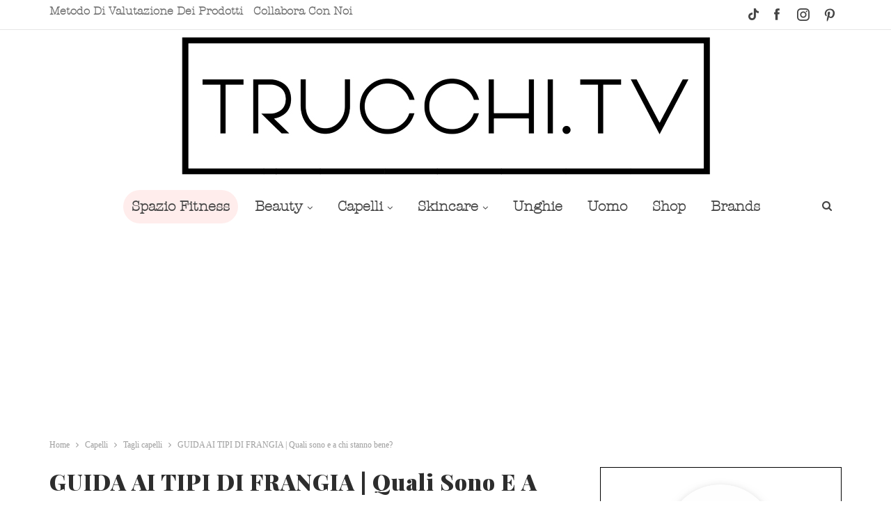

--- FILE ---
content_type: text/html; charset=UTF-8
request_url: https://trucchi.tv/tipi-frangia-capelli/
body_size: 59124
content:
	<!DOCTYPE html>
		<!--[if IE 8]>
	<html class="ie ie8" dir="ltr" lang="it-IT" prefix="og: https://ogp.me/ns#"> <![endif]-->
	<!--[if IE 9]>
	<html class="ie ie9" dir="ltr" lang="it-IT" prefix="og: https://ogp.me/ns#"> <![endif]-->
	<!--[if gt IE 9]><!-->
<html dir="ltr" lang="it-IT" prefix="og: https://ogp.me/ns#"> <!--<![endif]-->
	<head>
				<meta charset="UTF-8">
		<meta http-equiv="X-UA-Compatible" content="IE=edge">
		<meta name="viewport" content="width=device-width, initial-scale=1.0">
		<link rel="pingback" href="https://trucchi.tv/xmlrpc.php"/>

		<title>GUIDA AI TIPI DI FRANGIA | Quali sono e a chi stanno bene?</title>
	<style>img:is([sizes="auto" i], [sizes^="auto," i]) { contain-intrinsic-size: 3000px 1500px }</style>
	
		<!-- All in One SEO 4.8.7 - aioseo.com -->
	<meta name="description" content="Avete deciso di fare la frangia? Allora la prima cosa da fare è scegliere il tipo di frangia che fa per voi. Vediamo quale scegliere in base al vostro viso!" />
	<meta name="robots" content="max-image-preview:large" />
	<meta name="author" content="francesca scarabelli"/>
	<link rel="canonical" href="https://trucchi.tv/tipi-frangia-capelli/" />
	<meta name="generator" content="All in One SEO (AIOSEO) 4.8.7" />
		<meta property="og:locale" content="it_IT" />
		<meta property="og:site_name" content="Trucchi.tv" />
		<meta property="og:type" content="article" />
		<meta property="og:title" content="GUIDA AI TIPI DI FRANGIA | Quali sono e a chi stanno bene?" />
		<meta property="og:description" content="Avete deciso di fare la frangia? Allora la prima cosa da fare è scegliere il tipo di frangia che fa per voi. Vediamo quale scegliere in base al vostro viso!" />
		<meta property="og:url" content="https://trucchi.tv/tipi-frangia-capelli/" />
		<meta property="og:image" content="https://trucchi.tv/wp-content/uploads/2021/10/tutti-i-tipi-di-frangia-foto.jpg" />
		<meta property="og:image:secure_url" content="https://trucchi.tv/wp-content/uploads/2021/10/tutti-i-tipi-di-frangia-foto.jpg" />
		<meta property="og:image:width" content="1920" />
		<meta property="og:image:height" content="1100" />
		<meta property="article:published_time" content="2021-10-20T09:08:18+00:00" />
		<meta property="article:modified_time" content="2023-10-12T20:49:07+00:00" />
		<meta name="twitter:card" content="summary_large_image" />
		<meta name="twitter:title" content="GUIDA AI TIPI DI FRANGIA | Quali sono e a chi stanno bene?" />
		<meta name="twitter:description" content="Avete deciso di fare la frangia? Allora la prima cosa da fare è scegliere il tipo di frangia che fa per voi. Vediamo quale scegliere in base al vostro viso!" />
		<meta name="twitter:image" content="https://trucchi.tv/wp-content/uploads/2021/10/tutti-i-tipi-di-frangia-foto.jpg" />
		<script type="application/ld+json" class="aioseo-schema">
			{"@context":"https:\/\/schema.org","@graph":[{"@type":"Article","@id":"https:\/\/trucchi.tv\/tipi-frangia-capelli\/#article","name":"GUIDA AI TIPI DI FRANGIA | Quali sono e a chi stanno bene?","headline":"GUIDA AI TIPI DI FRANGIA | Quali sono e a chi stanno bene?","author":{"@id":"https:\/\/trucchi.tv\/author\/francesca\/#author"},"publisher":{"@id":"https:\/\/trucchi.tv\/#organization"},"image":{"@type":"ImageObject","url":"https:\/\/trucchi.tv\/wp-content\/uploads\/2021\/10\/tutti-i-tipi-di-frangia-foto.jpg","width":1920,"height":1100},"datePublished":"2021-10-20T09:08:18+02:00","dateModified":"2023-10-12T21:49:07+02:00","inLanguage":"it-IT","mainEntityOfPage":{"@id":"https:\/\/trucchi.tv\/tipi-frangia-capelli\/#webpage"},"isPartOf":{"@id":"https:\/\/trucchi.tv\/tipi-frangia-capelli\/#webpage"},"articleSection":"Tagli capelli"},{"@type":"BreadcrumbList","@id":"https:\/\/trucchi.tv\/tipi-frangia-capelli\/#breadcrumblist","itemListElement":[{"@type":"ListItem","@id":"https:\/\/trucchi.tv#listItem","position":1,"name":"Home","item":"https:\/\/trucchi.tv","nextItem":{"@type":"ListItem","@id":"https:\/\/trucchi.tv\/capelli\/#listItem","name":"Capelli"}},{"@type":"ListItem","@id":"https:\/\/trucchi.tv\/capelli\/#listItem","position":2,"name":"Capelli","item":"https:\/\/trucchi.tv\/capelli\/","nextItem":{"@type":"ListItem","@id":"https:\/\/trucchi.tv\/capelli\/tagli-capelli\/#listItem","name":"Tagli capelli"},"previousItem":{"@type":"ListItem","@id":"https:\/\/trucchi.tv#listItem","name":"Home"}},{"@type":"ListItem","@id":"https:\/\/trucchi.tv\/capelli\/tagli-capelli\/#listItem","position":3,"name":"Tagli capelli","item":"https:\/\/trucchi.tv\/capelli\/tagli-capelli\/","nextItem":{"@type":"ListItem","@id":"https:\/\/trucchi.tv\/tipi-frangia-capelli\/#listItem","name":"GUIDA AI TIPI DI FRANGIA | Quali sono e a chi stanno bene?"},"previousItem":{"@type":"ListItem","@id":"https:\/\/trucchi.tv\/capelli\/#listItem","name":"Capelli"}},{"@type":"ListItem","@id":"https:\/\/trucchi.tv\/tipi-frangia-capelli\/#listItem","position":4,"name":"GUIDA AI TIPI DI FRANGIA | Quali sono e a chi stanno bene?","previousItem":{"@type":"ListItem","@id":"https:\/\/trucchi.tv\/capelli\/tagli-capelli\/#listItem","name":"Tagli capelli"}}]},{"@type":"Organization","@id":"https:\/\/trucchi.tv\/#organization","name":"Trucchi.tv","description":"Trucchi.tv \u00e8 un Beauty Magazine digitale che nasce nel 2013. L\u2019idea della fondatrice, Vittoria Sajir, era ed \u00e8 tutt\u2019oggi quella di condividere un punto di vista appassionato, fresco e veritiero su tutto quel che riguarda il mondo beauty e lifestyle. Il magazine propone quotidianamente contenuti, come: \u2022 Approfondimenti tematici (capelli, viso, mani, cura della pelle, etc.) \u2022 Recensioni di prodotto \u2022 Consigli di Lifestyle","url":"https:\/\/trucchi.tv\/","sameAs":["https:\/\/www.instagram.com\/trucchitv\/","https:\/\/www.tiktok.com\/@trucchi.tv","https:\/\/www.pinterest.it\/trucchit\/"]},{"@type":"Person","@id":"https:\/\/trucchi.tv\/author\/francesca\/#author","url":"https:\/\/trucchi.tv\/author\/francesca\/","name":"francesca scarabelli","image":{"@type":"ImageObject","@id":"https:\/\/trucchi.tv\/tipi-frangia-capelli\/#authorImage","url":"https:\/\/secure.gravatar.com\/avatar\/7c8ce9eeebbf608c6e1288d92fa6b903288bf5e33b58a18edc6498ff8aca6fd1?s=96&d=mm&r=g","width":96,"height":96,"caption":"francesca scarabelli"}},{"@type":"WebPage","@id":"https:\/\/trucchi.tv\/tipi-frangia-capelli\/#webpage","url":"https:\/\/trucchi.tv\/tipi-frangia-capelli\/","name":"GUIDA AI TIPI DI FRANGIA | Quali sono e a chi stanno bene?","description":"Avete deciso di fare la frangia? Allora la prima cosa da fare \u00e8 scegliere il tipo di frangia che fa per voi. Vediamo quale scegliere in base al vostro viso!","inLanguage":"it-IT","isPartOf":{"@id":"https:\/\/trucchi.tv\/#website"},"breadcrumb":{"@id":"https:\/\/trucchi.tv\/tipi-frangia-capelli\/#breadcrumblist"},"author":{"@id":"https:\/\/trucchi.tv\/author\/francesca\/#author"},"creator":{"@id":"https:\/\/trucchi.tv\/author\/francesca\/#author"},"image":{"@type":"ImageObject","url":"https:\/\/trucchi.tv\/wp-content\/uploads\/2021\/10\/tutti-i-tipi-di-frangia-foto.jpg","@id":"https:\/\/trucchi.tv\/tipi-frangia-capelli\/#mainImage","width":1920,"height":1100},"primaryImageOfPage":{"@id":"https:\/\/trucchi.tv\/tipi-frangia-capelli\/#mainImage"},"datePublished":"2021-10-20T09:08:18+02:00","dateModified":"2023-10-12T21:49:07+02:00"},{"@type":"WebSite","@id":"https:\/\/trucchi.tv\/#website","url":"https:\/\/trucchi.tv\/","name":"Trucchi.tv","description":"Trucchi.tv \u00e8 un Beauty Magazine digitale che nasce nel 2013. L\u2019idea della fondatrice, Vittoria Sajir, era ed \u00e8 tutt\u2019oggi quella di condividere un punto di vista appassionato, fresco e veritiero su tutto quel che riguarda il mondo beauty e lifestyle. Il magazine propone quotidianamente contenuti, come: \u2022 Approfondimenti tematici (capelli, viso, mani, cura della pelle, etc.) \u2022 Recensioni di prodotto \u2022 Consigli di Lifestyle","inLanguage":"it-IT","publisher":{"@id":"https:\/\/trucchi.tv\/#organization"}}]}
		</script>
		<!-- All in One SEO -->


<!-- Better Open Graph, Schema.org & Twitter Integration -->
<meta property="og:locale" content="it_it"/>
<meta property="og:site_name" content="Trucchi.tv"/>
<meta property="og:url" content="https://trucchi.tv/tipi-frangia-capelli/"/>
<meta property="og:title" content="GUIDA AI TIPI DI FRANGIA | Quali sono e a chi stanno bene?"/>
<meta property="og:image" content="https://trucchi.tv/wp-content/uploads/2021/10/tutti-i-tipi-di-frangia-foto-1024x587.jpg"/>
<meta property="article:section" content="Tagli capelli"/>
<meta property="og:description" content="Si fa in fretta a dire frangia: c&#039;è chi la ama e chi la odia, ma la verità è che sta bene a tutte (o quasi) e dona un tocco glamour ad ogni chioma, basta scegliere il tipo di frangia più adatto al proprio viso e ai propri lineamenti. Ma come sceglier"/>
<meta property="og:type" content="article"/>
<meta name="twitter:card" content="summary"/>
<meta name="twitter:url" content="https://trucchi.tv/tipi-frangia-capelli/"/>
<meta name="twitter:title" content="GUIDA AI TIPI DI FRANGIA | Quali sono e a chi stanno bene?"/>
<meta name="twitter:description" content="Si fa in fretta a dire frangia: c&#039;è chi la ama e chi la odia, ma la verità è che sta bene a tutte (o quasi) e dona un tocco glamour ad ogni chioma, basta scegliere il tipo di frangia più adatto al proprio viso e ai propri lineamenti. Ma come sceglier"/>
<meta name="twitter:image" content="https://trucchi.tv/wp-content/uploads/2021/10/tutti-i-tipi-di-frangia-foto-1024x587.jpg"/>
<!-- / Better Open Graph, Schema.org & Twitter Integration. -->
<link rel='dns-prefetch' href='//fonts.googleapis.com' />
<link rel='stylesheet' id='owlcarousel-css' href='https://trucchi.tv/wp-content/themes/publisher-child/owlcarousel/owl.carousel.min.css' type='text/css' media='all' />
<style id='classic-theme-styles-inline-css' type='text/css'>
/*! This file is auto-generated */
.wp-block-button__link{color:#fff;background-color:#32373c;border-radius:9999px;box-shadow:none;text-decoration:none;padding:calc(.667em + 2px) calc(1.333em + 2px);font-size:1.125em}.wp-block-file__button{background:#32373c;color:#fff;text-decoration:none}
</style>
<style id='global-styles-inline-css' type='text/css'>
:root{--wp--preset--aspect-ratio--square: 1;--wp--preset--aspect-ratio--4-3: 4/3;--wp--preset--aspect-ratio--3-4: 3/4;--wp--preset--aspect-ratio--3-2: 3/2;--wp--preset--aspect-ratio--2-3: 2/3;--wp--preset--aspect-ratio--16-9: 16/9;--wp--preset--aspect-ratio--9-16: 9/16;--wp--preset--color--black: #000000;--wp--preset--color--cyan-bluish-gray: #abb8c3;--wp--preset--color--white: #ffffff;--wp--preset--color--pale-pink: #f78da7;--wp--preset--color--vivid-red: #cf2e2e;--wp--preset--color--luminous-vivid-orange: #ff6900;--wp--preset--color--luminous-vivid-amber: #fcb900;--wp--preset--color--light-green-cyan: #7bdcb5;--wp--preset--color--vivid-green-cyan: #00d084;--wp--preset--color--pale-cyan-blue: #8ed1fc;--wp--preset--color--vivid-cyan-blue: #0693e3;--wp--preset--color--vivid-purple: #9b51e0;--wp--preset--gradient--vivid-cyan-blue-to-vivid-purple: linear-gradient(135deg,rgba(6,147,227,1) 0%,rgb(155,81,224) 100%);--wp--preset--gradient--light-green-cyan-to-vivid-green-cyan: linear-gradient(135deg,rgb(122,220,180) 0%,rgb(0,208,130) 100%);--wp--preset--gradient--luminous-vivid-amber-to-luminous-vivid-orange: linear-gradient(135deg,rgba(252,185,0,1) 0%,rgba(255,105,0,1) 100%);--wp--preset--gradient--luminous-vivid-orange-to-vivid-red: linear-gradient(135deg,rgba(255,105,0,1) 0%,rgb(207,46,46) 100%);--wp--preset--gradient--very-light-gray-to-cyan-bluish-gray: linear-gradient(135deg,rgb(238,238,238) 0%,rgb(169,184,195) 100%);--wp--preset--gradient--cool-to-warm-spectrum: linear-gradient(135deg,rgb(74,234,220) 0%,rgb(151,120,209) 20%,rgb(207,42,186) 40%,rgb(238,44,130) 60%,rgb(251,105,98) 80%,rgb(254,248,76) 100%);--wp--preset--gradient--blush-light-purple: linear-gradient(135deg,rgb(255,206,236) 0%,rgb(152,150,240) 100%);--wp--preset--gradient--blush-bordeaux: linear-gradient(135deg,rgb(254,205,165) 0%,rgb(254,45,45) 50%,rgb(107,0,62) 100%);--wp--preset--gradient--luminous-dusk: linear-gradient(135deg,rgb(255,203,112) 0%,rgb(199,81,192) 50%,rgb(65,88,208) 100%);--wp--preset--gradient--pale-ocean: linear-gradient(135deg,rgb(255,245,203) 0%,rgb(182,227,212) 50%,rgb(51,167,181) 100%);--wp--preset--gradient--electric-grass: linear-gradient(135deg,rgb(202,248,128) 0%,rgb(113,206,126) 100%);--wp--preset--gradient--midnight: linear-gradient(135deg,rgb(2,3,129) 0%,rgb(40,116,252) 100%);--wp--preset--font-size--small: 13px;--wp--preset--font-size--medium: 20px;--wp--preset--font-size--large: 36px;--wp--preset--font-size--x-large: 42px;--wp--preset--spacing--20: 0.44rem;--wp--preset--spacing--30: 0.67rem;--wp--preset--spacing--40: 1rem;--wp--preset--spacing--50: 1.5rem;--wp--preset--spacing--60: 2.25rem;--wp--preset--spacing--70: 3.38rem;--wp--preset--spacing--80: 5.06rem;--wp--preset--shadow--natural: 6px 6px 9px rgba(0, 0, 0, 0.2);--wp--preset--shadow--deep: 12px 12px 50px rgba(0, 0, 0, 0.4);--wp--preset--shadow--sharp: 6px 6px 0px rgba(0, 0, 0, 0.2);--wp--preset--shadow--outlined: 6px 6px 0px -3px rgba(255, 255, 255, 1), 6px 6px rgba(0, 0, 0, 1);--wp--preset--shadow--crisp: 6px 6px 0px rgba(0, 0, 0, 1);}:where(.is-layout-flex){gap: 0.5em;}:where(.is-layout-grid){gap: 0.5em;}body .is-layout-flex{display: flex;}.is-layout-flex{flex-wrap: wrap;align-items: center;}.is-layout-flex > :is(*, div){margin: 0;}body .is-layout-grid{display: grid;}.is-layout-grid > :is(*, div){margin: 0;}:where(.wp-block-columns.is-layout-flex){gap: 2em;}:where(.wp-block-columns.is-layout-grid){gap: 2em;}:where(.wp-block-post-template.is-layout-flex){gap: 1.25em;}:where(.wp-block-post-template.is-layout-grid){gap: 1.25em;}.has-black-color{color: var(--wp--preset--color--black) !important;}.has-cyan-bluish-gray-color{color: var(--wp--preset--color--cyan-bluish-gray) !important;}.has-white-color{color: var(--wp--preset--color--white) !important;}.has-pale-pink-color{color: var(--wp--preset--color--pale-pink) !important;}.has-vivid-red-color{color: var(--wp--preset--color--vivid-red) !important;}.has-luminous-vivid-orange-color{color: var(--wp--preset--color--luminous-vivid-orange) !important;}.has-luminous-vivid-amber-color{color: var(--wp--preset--color--luminous-vivid-amber) !important;}.has-light-green-cyan-color{color: var(--wp--preset--color--light-green-cyan) !important;}.has-vivid-green-cyan-color{color: var(--wp--preset--color--vivid-green-cyan) !important;}.has-pale-cyan-blue-color{color: var(--wp--preset--color--pale-cyan-blue) !important;}.has-vivid-cyan-blue-color{color: var(--wp--preset--color--vivid-cyan-blue) !important;}.has-vivid-purple-color{color: var(--wp--preset--color--vivid-purple) !important;}.has-black-background-color{background-color: var(--wp--preset--color--black) !important;}.has-cyan-bluish-gray-background-color{background-color: var(--wp--preset--color--cyan-bluish-gray) !important;}.has-white-background-color{background-color: var(--wp--preset--color--white) !important;}.has-pale-pink-background-color{background-color: var(--wp--preset--color--pale-pink) !important;}.has-vivid-red-background-color{background-color: var(--wp--preset--color--vivid-red) !important;}.has-luminous-vivid-orange-background-color{background-color: var(--wp--preset--color--luminous-vivid-orange) !important;}.has-luminous-vivid-amber-background-color{background-color: var(--wp--preset--color--luminous-vivid-amber) !important;}.has-light-green-cyan-background-color{background-color: var(--wp--preset--color--light-green-cyan) !important;}.has-vivid-green-cyan-background-color{background-color: var(--wp--preset--color--vivid-green-cyan) !important;}.has-pale-cyan-blue-background-color{background-color: var(--wp--preset--color--pale-cyan-blue) !important;}.has-vivid-cyan-blue-background-color{background-color: var(--wp--preset--color--vivid-cyan-blue) !important;}.has-vivid-purple-background-color{background-color: var(--wp--preset--color--vivid-purple) !important;}.has-black-border-color{border-color: var(--wp--preset--color--black) !important;}.has-cyan-bluish-gray-border-color{border-color: var(--wp--preset--color--cyan-bluish-gray) !important;}.has-white-border-color{border-color: var(--wp--preset--color--white) !important;}.has-pale-pink-border-color{border-color: var(--wp--preset--color--pale-pink) !important;}.has-vivid-red-border-color{border-color: var(--wp--preset--color--vivid-red) !important;}.has-luminous-vivid-orange-border-color{border-color: var(--wp--preset--color--luminous-vivid-orange) !important;}.has-luminous-vivid-amber-border-color{border-color: var(--wp--preset--color--luminous-vivid-amber) !important;}.has-light-green-cyan-border-color{border-color: var(--wp--preset--color--light-green-cyan) !important;}.has-vivid-green-cyan-border-color{border-color: var(--wp--preset--color--vivid-green-cyan) !important;}.has-pale-cyan-blue-border-color{border-color: var(--wp--preset--color--pale-cyan-blue) !important;}.has-vivid-cyan-blue-border-color{border-color: var(--wp--preset--color--vivid-cyan-blue) !important;}.has-vivid-purple-border-color{border-color: var(--wp--preset--color--vivid-purple) !important;}.has-vivid-cyan-blue-to-vivid-purple-gradient-background{background: var(--wp--preset--gradient--vivid-cyan-blue-to-vivid-purple) !important;}.has-light-green-cyan-to-vivid-green-cyan-gradient-background{background: var(--wp--preset--gradient--light-green-cyan-to-vivid-green-cyan) !important;}.has-luminous-vivid-amber-to-luminous-vivid-orange-gradient-background{background: var(--wp--preset--gradient--luminous-vivid-amber-to-luminous-vivid-orange) !important;}.has-luminous-vivid-orange-to-vivid-red-gradient-background{background: var(--wp--preset--gradient--luminous-vivid-orange-to-vivid-red) !important;}.has-very-light-gray-to-cyan-bluish-gray-gradient-background{background: var(--wp--preset--gradient--very-light-gray-to-cyan-bluish-gray) !important;}.has-cool-to-warm-spectrum-gradient-background{background: var(--wp--preset--gradient--cool-to-warm-spectrum) !important;}.has-blush-light-purple-gradient-background{background: var(--wp--preset--gradient--blush-light-purple) !important;}.has-blush-bordeaux-gradient-background{background: var(--wp--preset--gradient--blush-bordeaux) !important;}.has-luminous-dusk-gradient-background{background: var(--wp--preset--gradient--luminous-dusk) !important;}.has-pale-ocean-gradient-background{background: var(--wp--preset--gradient--pale-ocean) !important;}.has-electric-grass-gradient-background{background: var(--wp--preset--gradient--electric-grass) !important;}.has-midnight-gradient-background{background: var(--wp--preset--gradient--midnight) !important;}.has-small-font-size{font-size: var(--wp--preset--font-size--small) !important;}.has-medium-font-size{font-size: var(--wp--preset--font-size--medium) !important;}.has-large-font-size{font-size: var(--wp--preset--font-size--large) !important;}.has-x-large-font-size{font-size: var(--wp--preset--font-size--x-large) !important;}
:where(.wp-block-post-template.is-layout-flex){gap: 1.25em;}:where(.wp-block-post-template.is-layout-grid){gap: 1.25em;}
:where(.wp-block-columns.is-layout-flex){gap: 2em;}:where(.wp-block-columns.is-layout-grid){gap: 2em;}
:root :where(.wp-block-pullquote){font-size: 1.5em;line-height: 1.6;}
</style>
<link rel='stylesheet' id='jpibfi-style-css' href='https://trucchi.tv/wp-content/plugins/jquery-pin-it-button-for-images/css/client.css' type='text/css' media='all' />
<link rel='stylesheet' id='parent-style-css' href='https://trucchi.tv/wp-content/themes/publisher/style.css' type='text/css' media='all' />
<link rel='stylesheet' id='publisher-child-css' href='https://trucchi.tv/wp-content/themes/publisher-child/style.css' type='text/css' media='all' />
<link rel='stylesheet' id='aawp-css' href='https://trucchi.tv/wp-content/plugins/aawp/assets/dist/css/main.css' type='text/css' media='all' />
<link rel='stylesheet' id='better-framework-main-fonts-css' href='https://fonts.googleapis.com/css?family=Lato%3A400%2C700%2C400italic%7CRaleway%3A600%2C700%7CPlayfair+Display%3A900%2C400italic%2C700%2C700italic%7CAmethysta%3A400&#038;display=swap' type='text/css' media='all' />
<style id='rocket-lazyload-inline-css' type='text/css'>
.rll-youtube-player{position:relative;padding-bottom:56.23%;height:0;overflow:hidden;max-width:100%;}.rll-youtube-player:focus-within{outline: 2px solid currentColor;outline-offset: 5px;}.rll-youtube-player iframe{position:absolute;top:0;left:0;width:100%;height:100%;z-index:100;background:0 0}.rll-youtube-player img{bottom:0;display:block;left:0;margin:auto;max-width:100%;width:100%;position:absolute;right:0;top:0;border:none;height:auto;-webkit-transition:.4s all;-moz-transition:.4s all;transition:.4s all}.rll-youtube-player img:hover{-webkit-filter:brightness(75%)}.rll-youtube-player .play{height:100%;width:100%;left:0;top:0;position:absolute;background:url(https://trucchi.tv/wp-content/plugins/rocket-lazy-load/assets/img/youtube.png) no-repeat center;background-color: transparent !important;cursor:pointer;border:none;}
</style>
<script type="7c590ef92a7cccc13ea13200-text/javascript" src="https://trucchi.tv/wp-includes/js/jquery/jquery.min.js" id="jquery-core-js"></script>
<script type="7c590ef92a7cccc13ea13200-text/javascript" src="https://trucchi.tv/wp-includes/js/jquery/jquery-migrate.min.js" id="jquery-migrate-js"></script>
<script type="7c590ef92a7cccc13ea13200-text/javascript" src="https://trucchi.tv/wp-content/themes/publisher-child/owlcarousel/owl.carousel.min.js" id="owlcarousel-js"></script>
<!--[if lt IE 9]>
<script type="text/javascript" src="https://trucchi.tv/wp-content/themes/publisher/includes/libs/better-framework/assets/js/html5shiv.min.js" id="bf-html5shiv-js"></script>
<![endif]-->
<!--[if lt IE 9]>
<script type="text/javascript" src="https://trucchi.tv/wp-content/themes/publisher/includes/libs/better-framework/assets/js/respond.min.js" id="bf-respond-js"></script>
<![endif]-->
<link rel="https://api.w.org/" href="https://trucchi.tv/wp-json/" /><link rel="alternate" title="JSON" type="application/json" href="https://trucchi.tv/wp-json/wp/v2/posts/29242" /><link rel="alternate" title="oEmbed (JSON)" type="application/json+oembed" href="https://trucchi.tv/wp-json/oembed/1.0/embed?url=https%3A%2F%2Ftrucchi.tv%2Ftipi-frangia-capelli%2F" />
<link rel="alternate" title="oEmbed (XML)" type="text/xml+oembed" href="https://trucchi.tv/wp-json/oembed/1.0/embed?url=https%3A%2F%2Ftrucchi.tv%2Ftipi-frangia-capelli%2F&#038;format=xml" />
<style type="text/css">.aawp .aawp-tb__row--highlight{background-color:#256aaf;}.aawp .aawp-tb__row--highlight{color:#fff;}.aawp .aawp-tb__row--highlight a{color:#fff;}</style><style type="text/css">.aawp-button.aawp-button--amazon, .aawp .aawp-button.aawp-button--amazon {
    border-radius: 0px;
    background: #8d2d82;
    color: #fff!important;
    text-decoration: none!important;
    text-transform: uppercase;
    font-size: 13px;
    border: 0px!important;
    font-family: 'Raleway';
}

.aawp .aawp-product--vertical .aawp-product__content {
    position: initial;}


.aawp .aawp-product--vertical{
border:none!important;
padding: 20px 10px;
position:relative}

.aawp .aawp-product--vertical .aawp-product__price--current {
    float: none;
}


.aawp .aawp-product--vertical {
   border: none;
}



.aawp .aawp-product--vertical .aawp-product__meta .aawp-check-prime {
    float: right;
    margin-top: 7px;
    POSITION: ABSOLUTE;
    background-color: #efefef;
    border-radius: 50%;
    height: 52px;
    right: 0px;
    background-repeat: no-repeat;
    background-position: center;
    background-size: 48px;
top: 10px;
}

.aawp .aawp-product--vertical .aawp-product__title{
font-size:15px;
text-decoration: none!important;
font-family: 'Raleway';
text-align:center}


.aawp .aawp-product--vertical .aawp-product__content {
    position: initial;
    min-height: auto;
    padding: 10px;
padding-bottom: 0px;
}

.aawp .aawp-product--vertical .aawp-product__pricing {
    display: inline-block;
    margin-top: 5px;
    width: 100%;
    text-align: center;
    font-family: 'Raleway';
    padding-bottom: 10px;
}

.aawp-button.aawp-button--amazon:active, .aawp-button.aawp-button--amazon:focus, .aawp-button.aawp-button--amazon:hover, .aawp .aawp-button.aawp-button--amazon:active, .aawp .aawp-button.aawp-button--amazon:focus, .aawp .aawp-button.aawp-button--amazon:hover {
    background: #eeb933;
    background: linear-gradient(
180deg
,#f5d78e,#eeb933) repeat scroll 0 0 transparent;
    color: #fff!important;
    background: #672d60;
}


.aawp .aawp-product--horizontal .aawp-product__title{
  text-decoration: none!important;
  font-family: 'Raleway';
}

.aawp .aawp-product--horizontal .aawp-product__price--current {
    font-size: 20px;
    font-weight: 700;
    font-family: "Raleway";
    font-size: 20px;
}

.aawp-button.aawp-button--icon-black:before, .aawp .aawp-button.aawp-button--icon-black:before {
    background-image: url(https://trucchi.tv/wp-content/plugins/aawp/assets/img/icon-cart-white.svg);
}

.aawp .aawp-product--horizontal .aawp-product__pricing{
float:left}

.aawp .aawp-product--horizontal {
    border: 2px solid #8d2d82;
   }

.aawp-product.aawp-product--horizontal a.aawp-check-prime {
    float: right;
    margin-top: 0px;
    POSITION: ABSOLUTE;
    background-color: #efefef;
    border-radius: 50%;
    height: 58px!important;
    right: 20px;
    width: 60px!important;
    top: 10px;
    background-repeat: no-repeat;
    background-position: center;
    background-size: 50px;
}

.aawp-product__description ::marker {
    color: #8d2d82;
}

.aawp-grid.aawp-grid--col-3 {
    border: 2px solid #8d2d82;
    margin: 0px;
}

.aawp .aawp-product--horizontal .aawp-product__ribbon--sale {
    top: -2px;
    left: -2px;
    background: #f00a71;
  width: 100px;
    text-align: center;
}

.aawp-product.aawp-product--horizontal a.aawp-check-prime {
    right: 6px;
    top: 6px;
}

.aawp .aawp-product--horizontal .aawp-product__title {
    max-width: 94%;
}

@media (max-width: 768px){
.aawp .aawp-product--horizontal .aawp-product__pricing {
    float: none;
    text-align: center;
}

.aawp-button.aawp-button--amazon, .aawp .aawp-button.aawp-button--amazon {
    width: 100%;
    margin-top: 7px;
}

}</style><meta name="p:domain_verify" content="b878abdd54898e065a40c0068d37371a"/>
<!--Tradedoubler site verification 1264796 --> <style type="text/css">
	a.pinit-button.custom span {
		}

	.pinit-hover {
		opacity: 0.8 !important;
		filter: alpha(opacity=80) !important;
	}
	a.pinit-button {
	border-bottom: 0 !important;
	box-shadow: none !important;
	margin-bottom: 0 !important;
}
a.pinit-button::after {
    display: none;
}</style>
		  <!-- Global site tag (gtag.js) - Google Analytics -->
<script async src="https://www.googletagmanager.com/gtag/js?id=UA-39812371-1" type="7c590ef92a7cccc13ea13200-text/javascript"></script>
<script type="7c590ef92a7cccc13ea13200-text/javascript">
  window.dataLayer = window.dataLayer || [];
  function gtag(){dataLayer.push(arguments);}
  gtag('js', new Date());

  gtag('config', 'UA-39812371-1');
</script>
   <style> 
    li.social-item.youtube {
      display: none!important;
    }
  </style>
  <script type="7c590ef92a7cccc13ea13200-text/javascript">
    var faTikTok = {
        prefix: 'fab',
        iconName: 'tiktok',
        icon: [21, 21, [], 'e001', 'M12.53.02C13.84 0 15.14.01 16.44 0c.08 1.53.63 3.09 1.75 4.17 1.12 1.11 2.7 1.62 4.24 1.79v4.03c-1.44-.05-2.89-.35-4.2-.97-.57-.26-1.1-.59-1.62-.93-.01 2.92.01 5.84-.02 8.75-.08 1.4-.54 2.79-1.35 3.94-1.31 1.92-3.58 3.17-5.91 3.21-1.43.08-2.86-.31-4.08-1.03-2.02-1.19-3.44-3.37-3.65-5.71-.02-.5-.03-1-.01-1.49.18-1.9 1.12-3.72 2.58-4.96 1.66-1.44 3.98-2.13 6.15-1.72.02 1.48-.04 2.96-.04 4.44-.99-.32-2.15-.23-3.02.37-.63.41-1.11 1.04-1.36 1.75-.21.51-.15 1.07-.14 1.61.24 1.64 1.82 3.02 3.5 2.87 1.12-.01 2.19-.66 2.77-1.61.19-.33.4-.67.41-1.06.1-1.79.06-3.57.07-5.36.01-4.03-.01-8.05.02-12.07z']
    }

    FontAwesome.library.add(
        faTikTok
    )
</script>			<link rel="shortcut icon" href="https://trucchi.tv/wp-content/uploads/2020/04/FavicoNew2.png">			<link rel="apple-touch-icon" href="https://trucchi.tv/wp-content/uploads/2020/04/FavicoNew2.png">			<link rel="apple-touch-icon" sizes="114x114" href="https://trucchi.tv/wp-content/uploads/2020/04/FavicoNew2.png">			<link rel="apple-touch-icon" sizes="72x72" href="https://trucchi.tv/wp-content/uploads/2020/04/FavicoNew2.png">			<link rel="apple-touch-icon" sizes="144x144" href="https://trucchi.tv/wp-content/uploads/2020/04/FavicoNew2.png"><meta name="generator" content="Powered by WPBakery Page Builder - drag and drop page builder for WordPress."/>
<noscript><style>.lazyload[data-src]{display:none !important;}</style></noscript><style>.lazyload{background-image:none !important;}.lazyload:before{background-image:none !important;}</style><script async src="https://pagead2.googlesyndication.com/pagead/js/adsbygoogle.js?client=ca-pub-4216387347123977" crossorigin="anonymous" type="7c590ef92a7cccc13ea13200-text/javascript"></script><script type="application/ld+json">{
    "@context": "http://schema.org/",
    "@type": "Organization",
    "@id": "#organization",
    "logo": {
        "@type": "ImageObject",
        "url": "https://trucchi.tv/wp-content/uploads/2025/01/Trucchi-Finale.jpg"
    },
    "url": "https://trucchi.tv/",
    "name": "Trucchi.tv",
    "description": "Trucchi.tv \u00e8 un Beauty Magazine digitale che nasce nel 2013. L\u2019idea della fondatrice, Vittoria Sajir, era ed \u00e8 tutt\u2019oggi quella di condividere un punto di vista appassionato, fresco e veritiero su tutto quel che riguarda il mondo beauty e lifestyle. Il magazine propone quotidianamente contenuti, come: \u2022 Approfondimenti tematici (capelli, viso, mani, cura della pelle, etc.) \u2022 Recensioni di prodotto \u2022 Consigli di Lifestyle"
}</script>
<script type="application/ld+json">{
    "@context": "http://schema.org/",
    "@type": "WebSite",
    "name": "Trucchi.tv",
    "alternateName": "Trucchi.tv \u00e8 un Beauty Magazine digitale che nasce nel 2013. L\u2019idea della fondatrice, Vittoria Sajir, era ed \u00e8 tutt\u2019oggi quella di condividere un punto di vista appassionato, fresco e veritiero su tutto quel che riguarda il mondo beauty e lifestyle. Il magazine propone quotidianamente contenuti, come: \u2022 Approfondimenti tematici (capelli, viso, mani, cura della pelle, etc.) \u2022 Recensioni di prodotto \u2022 Consigli di Lifestyle",
    "url": "https://trucchi.tv/"
}</script>
<script type="application/ld+json">{
    "@context": "http://schema.org/",
    "@type": "BlogPosting",
    "headline": "GUIDA AI TIPI DI FRANGIA | Quali sono e a chi stanno bene?",
    "description": "Si fa in fretta a dire frangia: c'\u00e8 chi la ama e chi la odia, ma la verit\u00e0 \u00e8 che sta bene a tutte (o quasi) e dona un tocco glamour ad ogni chioma, basta scegliere il tipo di frangia pi\u00f9 adatto al proprio viso e ai propri lineamenti. Ma come sceglier",
    "datePublished": "2021-10-20",
    "dateModified": "2023-10-12",
    "author": {
        "@type": "Person",
        "@id": "#person-francescascarabelli",
        "name": "francesca scarabelli"
    },
    "image": "https://trucchi.tv/wp-content/uploads/2021/10/tutti-i-tipi-di-frangia-foto.jpg",
    "interactionStatistic": [
        {
            "@type": "InteractionCounter",
            "interactionType": "http://schema.org/CommentAction",
            "userInteractionCount": "0"
        }
    ],
    "publisher": {
        "@id": "#organization"
    },
    "mainEntityOfPage": "https://trucchi.tv/tipi-frangia-capelli/"
}</script>
<link rel='stylesheet' id='bf-minifed-css-1' href='https://trucchi.tv/wp-content/bs-booster-cache/bb4685fc746752da7010475a3b4d01b7.css' type='text/css' media='all' />
<link rel='stylesheet' id='7.11.0-1738067710' href='https://trucchi.tv/wp-content/bs-booster-cache/bb390dc3980bfe04c86bf0f412b8bfec.css' type='text/css' media='all' />

<!-- BetterFramework Head Inline CSS -->
<style>
.main-menu.menu .sub-menu>li>a {color: #000!important} /*cambia colore testo in submenu*/
.main-menu.menu .sub-menu>li>a:hover {color: #fff!important} /*cambia colore testo in hover del submenu*/

#custom_html-4 {border: 1px black solid; padding: 5px;}

.topbar .better-social-counter.style-button .social-item .item-icon {
    color: #444;
    background-color: transparent;
    font-size: 18px;
    width: 34px;
    height: 34px;
    line-height: 34px;
}

.rh-cover .rh-c-m .resp-menu li>a, .rh-cover .rh-c-m .resp-menu .sub-menu>li>a {color: #000!important;} /*cambia colore testo in menu e submenu mobile*/
.rh-cover .search-form [type=search]::-webkit-input-placeholder {color: rgb(0, 0, 0)!important;} /*cambia colore del testo placeholder nel box cerca per Webkit browser*/
.rh-cover .search-form [type=search]:-ms-input-placeholder {color: rgb(0, 0, 0)!important;} /*cambia colore del testo placeholder nel box cerca per MS browser*/
.rh-cover .search-form [type=search]::placeholder {color: rgb(0, 0, 0)!important;} /*cambia colore del testo placeholder nel box cerca per altri browser*/
.rh-cover .search-form input[type=submit] {color: rgb(0, 0, 0)!important;} /*cambia colore dell'icona lente di ingrandimento nel menu mobile*/ 
.rh-cover .rh-c-m .resp-menu .children-button:before, .rh-cover .rh-c-m .resp-menu .children-button:after {background-color: rgb(0, 0, 0) !important;} /*cambia colore icona espansione voci di submenu e chiusura del menu mobile*/
.rh-cover .rh-close:after, .rh-cover .rh-close:before {background-color: rgb(0, 0, 0) !important;}
.fa-tiktok {color:#444; margin-right:5px;vertical-align: -.25em;}/*controllo colore, margine e allineamento icona tiktok*/
.fa-tiktok:hover {color:#f00a71;}/*cambia colore in hover icona tiktok*/
.listing-mg-5-item-big .content-container {margin-top:-40px!important; padding:5px!important;}/*modifica dimensione e posizionamento box bianco titolo primo articolo mobile*/
@media only screen and (max-width: 700px) {
.continue-reading-content.close {max-height:900px;}
}
.rh-cover .better-social-counter.style-button .item-icon {color:#000;}/*cambia colore icone social in menu mobile*/
.rh-cover .better-social-counter.style-button .item-icon:hover {color:#f00a71;}/*cambia colore in hover icone social in menu mobile*/
/*.rh-cover .rh-c-m .resp-menu li {border-bottom: rgba(240, 10, 113, 0.6) 1px solid;}aggiunge bordino fucsia a voci di menu mobile*/
.rh-cover .rh-c-m .resp-menu li>a {font-size:1.1em;}/*cambia dimensione carattere del menu responsive*/
.rh-cover .rh-c-m .resp-menu li>a, .rh-cover .rh-c-m .resp-menu .sub-menu>li>a {font-size:1em;}/*cambia dimensione carattere del submenu responsive*/
/* INIZIO STILE BOX ISCRIZIONE GRUPPO PRIVATO FB*/
.flex-container {
  margin-top:15px;
  margin-bottom:10px;
  display:flex;
  justify-content: center;
  align-items: center;
  width:100%;
  height: 250px;
  background-size: contain;
  background-image: url("https://trucchi.tv/wp-content/uploads/2020/04/Sfondo-box-iscrizione-facebook.jpg");
}

.flex-container>div {
  display:flex;
  align-items:center;
  border:5px solid #fffeef;
  color: #fffeef;
  width: 90%;
  height: 70%;
  margin: auto;
}
.flex-container>div>div {
  width:90%;
  height: 70%;
  background-color: #fffeef;
  margin:auto;
  color:black;
  padding:3%;
}
#FBiscrizione {font-size:1.2em; font-family: Georgia,Times,"Times New Roman",serif;text-align:center;}
#iscrizioneFB {text-decoration:underline;color:#000;}
#iscrizioneFB:hover {color:#f00a71!important;text-decoration:underline!important;}
@media only screen and (max-width: 480px) {
#FBiscrizione {font-size:0.9em;}
.flex-container>div>div {padding-top:4%;}
} 
/* FINE STILE BOX ISCRIZIONE GRUPPO PRIVATO FB*/
.rh-cover .rh-p-h {border-bottom:2px solid #f00a71;}/*aggiunge bordo a parte alta menu mobile*/
.rh-c-m {border-bottom:1px solid #f00a71;;}/*aggiunge bordo a parte bassa menu mobile*/
#tiktok-feed-feed-1 a {color:#ffffff!important;font-family: Georgia,Times,"Times New Roman",serif;font-weight:400;}/*cambia colore e font carattere pulsante TikTok*/
#tiktok-feed-feed-1 a:hover {color:#fff!important;}/*cambia colore carattere in hover pulsante TikTok*/
.tiktok-feed-feed .tiktok-feed-actions .tiktok-feed-button {border-radius: 4px!important;}/*aggiunge radius pulsante TikTok*/
.single-post-content .entry-content a:hover {color:#f00a71!important;text-decoration:none!important;}/*cambia colore pulsante continua a leggere nel mobile dei singoli post*/ 
.listing-item.listing-mg-type-1 .title.title a.post-url.post-url:hover, .listing-mg-item.listing-mg-4-item.listing-mg-4-item .title a:hover, .listing-mg-item.listing-mg-3-item.listing-mg-3-item:hover .title a:hover, .listing-item.listing-mg-type-1 .title.title a.post-url.post-url:hover {color:#f00a71!important;}/*cambia colore in hover dei testi delle immagini di vari elementi di HP e categorie*/
#tiktok {width:15px; height:17px;margin-top:3px;margin-right:5px;}/*cambia dimensioni icona TikTok in topbar*/
#tiktok:hover {width:15px; height:17px;margin-top:3px;margin-right:5px;content: url('https://trucchi.tv/wp-content/uploads/2020/04/TikTokIconHover.png');}/*cambia dimensioni e icona TikTok in hover in topbar*/
.rh-cover .search-form input[type=search] {color:#000!important;}/*cambia colore testo di ricerca in menu responsive*/
.single-post-content .entry-content a, .single-page-simple-content .entry-content a, .bbp-reply-content a, .bs-text a, .wpb_text_column a {text-decoration: underline!important;}/*aggiunge sottolineatura a link*/

/* INIZIO STILE BOX ISCRIZIONE GRUPPO WA*/
@media screen and (max-width: 767px)  {
a.WA_button {
  color: #da9a99 !important;
  font-weight: bold !important;
  text-decoration:none!important;
}

a.WA_button:hover {
  color:  #da9a99 !important;
  font-weight: bold !important;
  text-decoration: none !important;
}
#DIVWA_Button {
  background-color:#fbe1de;
  margin: auto;
  width: 80%;
  border: 3px solid #da9a99!important;
  padding: 10px;
  text-align:center;
  font-family: american typewriter;
  margin-bottom:10px;	
}
}
@media screen and (min-width: 768px)  {
#DIVWA_Button {
display:none!important;
}
}
/* FINE STILE BOX ISCRIZIONE GRUPPO WA*/

/* INIZIO BOTTONE AMAZON*/
.buttonAmazon {
display: inline-block;
padding: 12px 24px;
border-radius: 0px;
border: 0;
font-weight: bold;
letter-spacing: 0.0625em;
text-transform: uppercase;
background-color:#ffa41c !important;
}
.buttonAmazon:hover,
.buttonAmazon:focus,
.buttonAmazon:active {
background-color:#ffa41c !important;
}
.single-post-content .entry-content span.buttonAmazon > a {
color:#000000 !important;
text-decoration:none !important;}
.single-post-content .entry-content span.buttonAmazon > a:hover,
.single-post-content .entry-content span.buttonAmazon > a:focus,
.single-post-content .entry-content span.buttonAmazon > a:active {
color:#000000 !important;
text-decoration:none !important;
}
/* FINE BOTTONE AMAZON*/

/* INIZIO BOTTONE SEPHORA*/
.buttonSephora {
display: inline-block;
padding: 12px 24px;
border-radius: 0px;
border: 0;
font-weight: bold;
letter-spacing: 0.0625em;
text-transform: uppercase;
background-color:#000000 !important;
}
.buttonSephora:hover,
.buttonSephora:focus,
.buttonSephora:active {
background-color:#000000 !important;
}
.single-post-content .entry-content span.buttonSephora > a {
color:#ffffff !important;
text-decoration:none !important;}
.single-post-content .entry-content span.buttonSephora > a:hover,
.single-post-content .entry-content span.buttonSephora > a:focus,
.single-post-content .entry-content span.buttonSephora > a:active {
color:#ffffff !important;
text-decoration:none !important;
}
/* FINE BOTTONE SEPHORA*/

/* INIZIO BOTTONE PINALLI*/
.buttonPinalli {
display: inline-block;
padding: 12px 24px;
border-radius: 0px;
border: 0;
font-weight: bold;
letter-spacing: 0.0625em;
text-transform: uppercase;
background-color:#f35b54 !important;
}
.buttonPinalli:hover,
.buttonPinalli:focus,
.buttonPinalli:active {
background-color:#f35b54 !important;
}
.single-post-content .entry-content span.buttonPinalli > a {
color:#ffffff !important;;
text-decoration:none !important;}
.single-post-content .entry-content span.buttonPinalli > a:hover,
.single-post-content .entry-content span.buttonPinalli > a:focus,
.single-post-content .entry-content span.buttonPinalli > a:active {
color:#ffffff !important;
text-decoration:none !important;
}
/* FINE BOTTONE PINALLI*/


/* INIZIO BOTTONE DOUGLAS*/
.buttonDouglas {
display: inline-block;
padding: 12px 24px;
border-radius: 0px;
border: 0;
font-weight: bold;
letter-spacing: 0.0625em;
text-transform: uppercase;
background-color:#c3eae4 !important;
}
.buttonDouglas:hover,
.buttonDouglas:focus,
.buttonDouglas:active {
background-color:#c3eae4 !important;
}
.single-post-content .entry-content span.buttonDouglas > a {
color:#000000 !important;;
text-decoration:none !important;}
.single-post-content .entry-content span.buttonDouglas > a:hover,
.single-post-content .entry-content span.buttonDouglas > a:focus,
.single-post-content .entry-content span.buttonDouglas > a:active {
color:#000000 !important;
text-decoration:none !important;
}
/* FINE BOTTONE DOUGLAS*/

/* INIZIO BOTTONE GENERICO*/
.buttonGenerico {
display: inline-block;
padding: 12px 24px;
border-radius: 0px;
border: 0;
font-weight: bold;
letter-spacing: 0.0625em;
text-transform: uppercase;
background-color:#ffedec !important;
}
.buttonGenerico:hover,
.buttonGenerico:focus,
.buttonGenerico:active {
background-color:#ffedec !important;
}
.single-post-content .entry-content span.buttonGenerico > a {
color:#000000 !important;;
text-decoration:none !important;}
.single-post-content .entry-content span.buttonGenerico > a:hover,
.single-post-content .entry-content span.buttonGenerico > a:focus,
.single-post-content .entry-content span.buttonGenerico > a:active {
color:#000000 !important;
text-decoration:none !important;
}
/* FINE BOTTONE GENERICO*/

/* INIZIO BOTTONE ECCOVERDE*/
.buttonEccoverde {
display: inline-block;
padding: 12px 24px;
border-radius: 0px;
border: 0;
font-weight: bold;
letter-spacing: 0.0625em;
text-transform: uppercase;
background-color:#117d79 !important;
}
.buttonEccoverde:hover,
.buttonEccoverde:focus,
.buttonEccoverde:active {
background-color:#117d79 !important;
}
.single-post-content .entry-content span.buttonEccoverde > a {
color:#ffffff !important;;
text-decoration:none !important;}
.single-post-content .entry-content span.buttonEccoverde > a:hover,
.single-post-content .entry-content span.buttonEccoverde > a:focus,
.single-post-content .entry-content span.buttonEccoverde > a:active {
color:#ffffff !important;
text-decoration:none !important;
}
/* FINE BOTTONE ECCOVERDE*/

/* INIZIO BOTTONE FARMACIAIGEA*/
.buttonFarmaciaigea {
display: inline-block;
padding: 12px 24px;
border-radius: 0px;
border: 0;
font-weight: bold;
letter-spacing: 0.0625em;
text-transform: uppercase;
background-color:#004985 !important;
}
.buttonFarmaciaigea:hover,
.buttonFarmaciaigea:focus,
.buttonFarmaciaigea:active {
background-color:#004985 !important;
}
.single-post-content .entry-content span.buttonFarmaciaigea > a {
color:#ffffff !important;;
text-decoration:none !important;}
.single-post-content .entry-content span.buttonFarmaciaigea > a:hover,
.single-post-content .entry-content span.buttonFarmaciaigea > a:focus,
.single-post-content .entry-content span.buttonFarmaciaigea > a:active {
color:#ffffff !important;
text-decoration:none !important;
}
/* FINE BOTTONE FARMACIAIGEA*/

/* INIZIO BOTTONE CLARINS*/
.buttonClarins {
display: inline-block;
padding: 12px 24px;
border-radius: 0px;
border: 0;
font-weight: bold;
letter-spacing: 0.0625em;
text-transform: uppercase;
background-color:#b40024 !important;
}
.buttonClarins:hover,
.buttonClarins:focus,
.buttonClarins:active {
background-color:#b40024 !important;
}
.single-post-content .entry-content span.buttonClarins > a {
color:#ffffff !important;;
text-decoration:none !important;}
.single-post-content .entry-content span.buttonClarins > a:hover,
.single-post-content .entry-content span.buttonClarins > a:focus,
.single-post-content .entry-content span.buttonClarins > a:active {
color:#ffffff !important;
text-decoration:none !important;
}
/* FINE BOTTONE CLARINS*/



/* responsive phone */ @media(max-width: 767px){.rh-header .logo-container img {width:225px;height:80px;}
.rh-header .logo-container {line-height:90px;height:90px;padding: 5px 0 0 20px;}
.rh-header .menu-container .menu-handler {border-left:none;height:90px;padding-top:13px;}}

</style>
<!-- /BetterFramework Head Inline CSS-->
		<style type="text/css" id="wp-custom-css">
			.img-circle {
    border-radius: 50%;
	  display: block;
    margin-left: auto;
    margin-right: auto;
}

.footer-widgets {
    padding: 0px 0px;
}

		</style>
		<noscript><style> .wpb_animate_when_almost_visible { opacity: 1; }</style></noscript><noscript><style id="rocket-lazyload-nojs-css">.rll-youtube-player, [data-lazy-src]{display:none !important;}</style></noscript>	</head>

<body class="wp-singular post-template-default single single-post postid-29242 single-format-standard wp-theme-publisher wp-child-theme-publisher-child aawp-custom bs-theme bs-publisher bs-publisher-clean-fashion active-light-box ltr close-rh page-layout-2-col page-layout-2-col-right full-width main-menu-sticky-smart main-menu-full-width active-ajax-search single-prim-cat-4210 single-cat-4210  wpb-js-composer js-comp-ver-6.7.0 vc_responsive bs-ll-a" dir="ltr">
		<div class="main-wrap content-main-wrap">
			<header id="header" class="site-header header-style-1 full-width" itemscope="itemscope" itemtype="https://schema.org/WPHeader">
		<section class="topbar topbar-style-1 hidden-xs hidden-xs">
	<div class="content-wrap">
		<div class="container">
			<div class="topbar-inner clearfix">

									<div class="section-links">
								<div  class="  better-studio-shortcode bsc-clearfix better-social-counter style-button not-colored in-4-col">
						<ul class="social-list bsc-clearfix"><li class="social-item facebook"><a href = "https://www.facebook.com/vittoriasajir" target = "_blank" > <i class="item-icon bsfi-facebook" ></i><span class="item-title" > Likes </span> </a> </li> <li class="social-item youtube"><a href = "https://youtube.com/channel/MakeupTrucchiTv" target = "_blank" > <i class="item-icon bsfi-youtube" ></i><span class="item-title" > Subscribers </span> </a> </li> <li class="social-item instagram"><a href = "https://instagram.com/trucchitv" target = "_blank" > <i class="item-icon bsfi-instagram" ></i><span class="item-title" > Followers </span> </a> </li> <li class="social-item pinterest"><a href="https://www.pinterest.com/trucchit" target = "_blank"> <i class="item-icon bsfi-pinterest" ></i><span class="item-title" > Followers </span> </a> </li> 			</ul>
		</div>
		<a href='https://www.tiktok.com/@trucchi.tv'><img id='tiktok' src="data:image/svg+xml,%3Csvg%20xmlns='http://www.w3.org/2000/svg'%20viewBox='0%200%200%200'%3E%3C/svg%3E" data-lazy-src="https://trucchi.tv/wp-content/uploads/2020/04/TikTokIcon.png"><noscript><img id='tiktok' src='https://trucchi.tv/wp-content/uploads/2020/04/TikTokIcon.png'></noscript></i></a>					</div>
								<div class="section-menu">
						<div id="menu-top" class="menu top-menu-wrapper" role="navigation" itemscope="itemscope" itemtype="https://schema.org/SiteNavigationElement">
		<nav class="top-menu-container">

			<ul id="top-navigation" class="top-menu menu clearfix bsm-pure">
				<li id="menu-item-17544" class="menu-item menu-item-type-post_type menu-item-object-page better-anim-fade menu-item-17544"><a href="https://trucchi.tv/metodo-di-valutazione-prodotti-makeup-beauty/">Metodo di valutazione dei prodotti</a></li>
<li id="menu-item-34521" class="menu-item menu-item-type-post_type menu-item-object-page better-anim-fade menu-item-34521"><a href="https://trucchi.tv/collabora-con-noi/">Collabora con noi</a></li>
			</ul>

		</nav>
	</div>
				</div>
			</div>
		</div>
	</div>
</section>
		<div class="header-inner">
			<div class="content-wrap">
				<div class="container">
					<div id="site-branding" class="site-branding">
	<p  id="site-title" class="logo h1 img-logo">
	<a href="https://trucchi.tv/" itemprop="url" rel="home">
					<img id="site-logo" src="data:image/svg+xml,%3Csvg%20xmlns='http://www.w3.org/2000/svg'%20viewBox='0%200%200%200'%3E%3C/svg%3E"
			     alt="Trucchi.tv"  data-bsrjs="https://trucchi.tv/wp-content/uploads/2025/01/Logo-Trucchi-Finale-Retina.jpg"  data-lazy-src="https://trucchi.tv/wp-content/uploads/2025/01/Trucchi-Finale.jpg" /><noscript><img id="site-logo" src="https://trucchi.tv/wp-content/uploads/2025/01/Trucchi-Finale.jpg"
			     alt="Trucchi.tv"  data-bsrjs="https://trucchi.tv/wp-content/uploads/2025/01/Logo-Trucchi-Finale-Retina.jpg"  /></noscript>

			<span class="site-title">Trucchi.tv - Trucchi.tv è un Beauty Magazine digitale che nasce nel 2013. L’idea della fondatrice, Vittoria Sajir, era ed è tutt’oggi quella di condividere un punto di vista appassionato, fresco e veritiero su tutto quel che riguarda il mondo beauty e lifestyle. Il magazine propone quotidianamente contenuti, come: • Approfondimenti tematici (capelli, viso, mani, cura della pelle, etc.) • Recensioni di prodotto • Consigli di Lifestyle</span>
				</a>
</p>
</div><!-- .site-branding -->
				</div>

			</div>
		</div>
		<div id="menu-main" class="menu main-menu-wrapper show-search-item menu-actions-btn-width-1" role="navigation" itemscope="itemscope" itemtype="https://schema.org/SiteNavigationElement">
	<div class="main-menu-inner">
		<div class="content-wrap">
			<div class="container">

				<nav class="main-menu-container">
					<ul id="main-navigation" class="main-menu menu bsm-pure clearfix">
						<li id="menu-item-41735" class="spazio-fitness-menu menu-item menu-item-type-post_type menu-item-object-page better-anim-fade menu-item-41735"><a href="https://trucchi.tv/spazio-fitness/">Spazio Fitness</a></li>
<li id="menu-item-41761" class="menu-item menu-item-type-taxonomy menu-item-object-category menu-item-has-children menu-term-4218 better-anim-fade menu-item-41761"><a href="https://trucchi.tv/beauty/">Beauty</a>
<ul class="sub-menu">
	<li id="menu-item-41737" class="menu-item menu-item-type-taxonomy menu-item-object-category menu-term-469 better-anim-fade menu-item-41737"><a href="https://trucchi.tv/beauty/make-up/">Make up</a></li>
	<li id="menu-item-41739" class="menu-item menu-item-type-taxonomy menu-item-object-category menu-term-466 better-anim-fade menu-item-41739"><a href="https://trucchi.tv/beauty/make-up-occhi/">Occhi</a></li>
	<li id="menu-item-41741" class="menu-item menu-item-type-taxonomy menu-item-object-category menu-term-465 better-anim-fade menu-item-41741"><a href="https://trucchi.tv/beauty/make-up-viso/">Viso</a></li>
	<li id="menu-item-41740" class="menu-item menu-item-type-taxonomy menu-item-object-category menu-term-1 better-anim-fade menu-item-41740"><a href="https://trucchi.tv/beauty/make-up-labbra/">Labbra</a></li>
	<li id="menu-item-41738" class="menu-item menu-item-type-taxonomy menu-item-object-category menu-term-3357 better-anim-fade menu-item-41738"><a href="https://trucchi.tv/beauty/profumi/">Profumi</a></li>
</ul>
</li>
<li id="menu-item-41748" class="menu-item menu-item-type-taxonomy menu-item-object-category current-post-ancestor menu-item-has-children menu-term-4207 better-anim-fade menu-item-41748"><a href="https://trucchi.tv/capelli/">Capelli</a>
<ul class="sub-menu">
	<li id="menu-item-41752" class="menu-item menu-item-type-taxonomy menu-item-object-category menu-term-4209 better-anim-fade menu-item-41752"><a href="https://trucchi.tv/capelli/cura-dei-capelli/">Cura dei capelli</a></li>
	<li id="menu-item-41753" class="menu-item menu-item-type-taxonomy menu-item-object-category current-post-ancestor current-menu-parent current-post-parent menu-term-4210 better-anim-fade menu-item-41753"><a href="https://trucchi.tv/capelli/tagli-capelli/">Tagli capelli</a></li>
	<li id="menu-item-41749" class="menu-item menu-item-type-taxonomy menu-item-object-category menu-term-4211 better-anim-fade menu-item-41749"><a href="https://trucchi.tv/capelli/acconciature/">Acconciature</a></li>
	<li id="menu-item-41750" class="menu-item menu-item-type-taxonomy menu-item-object-category menu-term-4212 better-anim-fade menu-item-41750"><a href="https://trucchi.tv/capelli/capelli-ricci/">Capelli ricci</a></li>
	<li id="menu-item-41751" class="menu-item menu-item-type-taxonomy menu-item-object-category menu-term-4213 better-anim-fade menu-item-41751"><a href="https://trucchi.tv/capelli/colore/">Colore</a></li>
</ul>
</li>
<li id="menu-item-41754" class="menu-item menu-item-type-taxonomy menu-item-object-category menu-item-has-children menu-term-467 better-anim-fade menu-item-41754"><a href="https://trucchi.tv/skincare/">Skincare</a>
<ul class="sub-menu">
	<li id="menu-item-41756" class="menu-item menu-item-type-taxonomy menu-item-object-category menu-term-4214 better-anim-fade menu-item-41756"><a href="https://trucchi.tv/skincare/corpo/">Corpo</a></li>
	<li id="menu-item-41759" class="menu-item menu-item-type-taxonomy menu-item-object-category menu-term-4215 better-anim-fade menu-item-41759"><a href="https://trucchi.tv/skincare/viso/">Viso</a></li>
	<li id="menu-item-41757" class="menu-item menu-item-type-taxonomy menu-item-object-category menu-term-4216 better-anim-fade menu-item-41757"><a href="https://trucchi.tv/skincare/mani/">Mani</a></li>
	<li id="menu-item-41758" class="menu-item menu-item-type-taxonomy menu-item-object-category menu-term-4217 better-anim-fade menu-item-41758"><a href="https://trucchi.tv/skincare/piedi/">Piedi</a></li>
</ul>
</li>
<li id="menu-item-41762" class="menu-item menu-item-type-taxonomy menu-item-object-category menu-term-468 better-anim-fade menu-item-41762"><a href="https://trucchi.tv/unghie/">Unghie</a></li>
<li id="menu-item-60995" class="menu-item menu-item-type-taxonomy menu-item-object-category menu-term-4276 better-anim-fade menu-item-60995"><a href="https://trucchi.tv/uomo/">Uomo</a></li>
<li id="menu-item-41763" class="menu-item menu-item-type-post_type menu-item-object-page better-anim-fade menu-item-41763"><a href="https://trucchi.tv/shop/">Shop</a></li>
<li id="menu-item-41764" class="menu-item menu-item-type-post_type menu-item-object-page better-anim-fade menu-item-41764"><a href="https://trucchi.tv/elenco-brand-makeup-beauty/">Brands</a></li>
					</ul><!-- #main-navigation -->
											<div class="menu-action-buttons width-1">
															<div class="search-container close">
									<span class="search-handler"><i class="fa fa-search"></i></span>

									<div class="search-box clearfix">
										<form role="search" method="get" class="search-form clearfix" action="https://trucchi.tv">
	<input type="search" class="search-field"
	       placeholder="Ricerca..."
	       value="" name="s"
	       title="Cercare:"
	       autocomplete="off">
	<input type="submit" class="search-submit" value="Ricerca">
</form><!-- .search-form -->
									</div>
								</div>
														</div>
										</nav><!-- .main-menu-container -->

			</div>
		</div>
	</div>
</div><!-- .menu -->	</header><!-- .header -->
	<div class="rh-header clearfix light deferred-block-exclude">
		<div class="rh-container clearfix">

			<div class="menu-container close">
				<span class="menu-handler"><span class="lines"></span></span>
			</div><!-- .menu-container -->

			<div class="logo-container rh-img-logo">
				<a href="https://trucchi.tv/" itemprop="url" rel="home">
											<img src="data:image/svg+xml,%3Csvg%20xmlns='http://www.w3.org/2000/svg'%20viewBox='0%200%200%200'%3E%3C/svg%3E"
						     alt="Trucchi.tv"  data-bsrjs="https://trucchi.tv/wp-content/uploads/2025/01/Logo-Trucchi-Finale-Retina.jpg"  data-lazy-src="https://trucchi.tv/wp-content/uploads/2025/01/Trucchi-Finale.jpg" /><noscript><img src="https://trucchi.tv/wp-content/uploads/2025/01/Trucchi-Finale.jpg"
						     alt="Trucchi.tv"  data-bsrjs="https://trucchi.tv/wp-content/uploads/2025/01/Logo-Trucchi-Finale-Retina.jpg"  /></noscript>				</a>
			</div><!-- .logo-container -->
		</div><!-- .rh-container -->
	</div><!-- .rh-header -->
<nav role="navigation" aria-label="Breadcrumbs" class="bf-breadcrumb clearfix bc-top-style"><div class="container bf-breadcrumb-container"><ul class="bf-breadcrumb-items" itemscope itemtype="http://schema.org/BreadcrumbList"><meta name="numberOfItems" content="4" /><meta name="itemListOrder" content="Ascending" /><li itemprop="itemListElement" itemscope itemtype="http://schema.org/ListItem" class="bf-breadcrumb-item bf-breadcrumb-begin"><a itemprop="item" href="https://trucchi.tv" rel="home"><span itemprop="name">Home</span></a><meta itemprop="position" content="1" /></li><li itemprop="itemListElement" itemscope itemtype="http://schema.org/ListItem" class="bf-breadcrumb-item"><a itemprop="item" href="https://trucchi.tv/capelli/" ><span itemprop="name">Capelli</span></a><meta itemprop="position" content="2" /></li><li itemprop="itemListElement" itemscope itemtype="http://schema.org/ListItem" class="bf-breadcrumb-item"><a itemprop="item" href="https://trucchi.tv/capelli/tagli-capelli/" ><span itemprop="name">Tagli capelli</span></a><meta itemprop="position" content="3" /></li><li itemprop="itemListElement" itemscope itemtype="http://schema.org/ListItem" class="bf-breadcrumb-item bf-breadcrumb-end"><span itemprop="name">GUIDA AI TIPI DI FRANGIA | Quali sono e a chi stanno bene?</span><meta itemprop="item" content="https://trucchi.tv/tipi-frangia-capelli/"/><meta itemprop="position" content="4" /></li></ul></div></nav><div class="content-wrap">
		<main id="content" class="content-container">

		<div class="container layout-2-col layout-2-col-1 layout-right-sidebar layout-bc-before post-template-1">
			<div class="row main-section">
										<div class="col-sm-8 content-column">
								<div class="single-container">
		<article id="post-29242" class="post-29242 post type-post status-publish format-standard has-post-thumbnail  category-tagli-capelli single-post-content has-thumbnail">
			
			
			<div class="post-header post-tp-1-header">
									<h1 class="single-post-title">
						<span class="post-title" itemprop="headline">GUIDA AI TIPI DI FRANGIA | Quali sono e a chi stanno bene?</span></h1>
					<h2 class="post-subtitle">La frangia è un evergreen che non passa mai di moda, ma è importante sapere che non ce n'è una sola: vediamo tutti i principali tipi di frangia e a chi stanno bene!</h2>					<div class="post-meta-wrap clearfix">
						<div class="term-badges "><span class="term-badge term-4210"><a href="https://trucchi.tv/capelli/tagli-capelli/">Tagli capelli</a></span></div><div class="post-meta single-post-meta">
				<span class="time"><time class="post-published updated"
			        datetime="2023-10-12T21:49:07+02:00">Ultimo aggiornamento <b>Ott 12, 2023</b></time></span>
			</div>
					</div>
									<div class="single-featured">
					<img  width="1920" height="1100" alt="" data-src="https://trucchi.tv/wp-content/uploads/2021/10/tutti-i-tipi-di-frangia-foto.jpg">				</div>
			</div>
					<div class="post-share single-post-share top-share clearfix style-1">
			<div class="post-share-btn-group">
							</div>
						<div class="share-handler-wrap ">
				<span class="share-handler post-share-btn rank-default">
					<i class="bf-icon  fa fa-share-alt"></i>						<b class="text">Share</b>
										</span>
				<span class="social-item facebook"><a href="https://www.facebook.com/sharer.php?u=https%3A%2F%2Ftrucchi.tv%2Ftipi-frangia-capelli%2F" target="_blank" rel="nofollow noreferrer" class="bs-button-el" onclick="if (!window.__cfRLUnblockHandlers) return false; window.open(this.href, 'share-facebook','left=50,top=50,width=600,height=320,toolbar=0'); return false;" data-cf-modified-7c590ef92a7cccc13ea13200-=""><span class="icon"><i class="bf-icon fa fa-facebook"></i></span></a></span><span class="social-item twitter"><a href="https://twitter.com/share?text=GUIDA AI TIPI DI FRANGIA | Quali sono e a chi stanno bene?&url=https%3A%2F%2Ftrucchi.tv%2Ftipi-frangia-capelli%2F" target="_blank" rel="nofollow noreferrer" class="bs-button-el" onclick="if (!window.__cfRLUnblockHandlers) return false; window.open(this.href, 'share-twitter','left=50,top=50,width=600,height=320,toolbar=0'); return false;" data-cf-modified-7c590ef92a7cccc13ea13200-=""><span class="icon"><i class="bf-icon fa fa-twitter"></i></span></a></span><span class="social-item reddit"><a href="https://reddit.com/submit?url=https%3A%2F%2Ftrucchi.tv%2Ftipi-frangia-capelli%2F&title=GUIDA AI TIPI DI FRANGIA | Quali sono e a chi stanno bene?" target="_blank" rel="nofollow noreferrer" class="bs-button-el" onclick="if (!window.__cfRLUnblockHandlers) return false; window.open(this.href, 'share-reddit','left=50,top=50,width=600,height=320,toolbar=0'); return false;" data-cf-modified-7c590ef92a7cccc13ea13200-=""><span class="icon"><i class="bf-icon fa fa-reddit-alien"></i></span></a></span><span class="social-item whatsapp"><a href="whatsapp://send?text=GUIDA AI TIPI DI FRANGIA | Quali sono e a chi stanno bene? %0A%0A https%3A%2F%2Ftrucchi.tv%2Ftipi-frangia-capelli%2F" target="_blank" rel="nofollow noreferrer" class="bs-button-el" onclick="if (!window.__cfRLUnblockHandlers) return false; window.open(this.href, 'share-whatsapp','left=50,top=50,width=600,height=320,toolbar=0'); return false;" data-cf-modified-7c590ef92a7cccc13ea13200-=""><span class="icon"><i class="bf-icon fa fa-whatsapp"></i></span></a></span><span class="social-item pinterest"><a href="https://pinterest.com/pin/create/button/?url=https%3A%2F%2Ftrucchi.tv%2Ftipi-frangia-capelli%2F&media=https://trucchi.tv/wp-content/uploads/2021/10/tutti-i-tipi-di-frangia-foto.jpg&description=GUIDA AI TIPI DI FRANGIA | Quali sono e a chi stanno bene?" target="_blank" rel="nofollow noreferrer" class="bs-button-el" onclick="if (!window.__cfRLUnblockHandlers) return false; window.open(this.href, 'share-pinterest','left=50,top=50,width=600,height=320,toolbar=0'); return false;" data-cf-modified-7c590ef92a7cccc13ea13200-=""><span class="icon"><i class="bf-icon fa fa-pinterest"></i></span></a></span><span class="social-item email"><a href="/cdn-cgi/l/email-protection#[base64]" target="_blank" rel="nofollow noreferrer" class="bs-button-el" onclick="if (!window.__cfRLUnblockHandlers) return false; window.open(this.href, 'share-email','left=50,top=50,width=600,height=320,toolbar=0'); return false;" data-cf-modified-7c590ef92a7cccc13ea13200-=""><span class="icon"><i class="bf-icon fa fa-envelope-open"></i></span></a></span><span class="social-item telegram"><a href="https://telegram.me/share/url?url=https%3A%2F%2Ftrucchi.tv%2Ftipi-frangia-capelli%2F&text=GUIDA AI TIPI DI FRANGIA | Quali sono e a chi stanno bene?" target="_blank" rel="nofollow noreferrer" class="bs-button-el" onclick="if (!window.__cfRLUnblockHandlers) return false; window.open(this.href, 'share-telegram','left=50,top=50,width=600,height=320,toolbar=0'); return false;" data-cf-modified-7c590ef92a7cccc13ea13200-=""><span class="icon"><i class="bf-icon fa fa-send"></i></span></a></span><span class="social-item viber"><a href="viber://forward?text=GUIDA AI TIPI DI FRANGIA | Quali sono e a chi stanno bene? https%3A%2F%2Ftrucchi.tv%2Ftipi-frangia-capelli%2F" target="_blank" rel="nofollow noreferrer" class="bs-button-el" onclick="if (!window.__cfRLUnblockHandlers) return false; window.open(this.href, 'share-viber','left=50,top=50,width=600,height=320,toolbar=0'); return false;" data-cf-modified-7c590ef92a7cccc13ea13200-=""><span class="icon"><i class="bf-icon bsfi-viber"></i></span></a></span><span class="social-item print"><a href="#" target="_blank" rel="nofollow noreferrer" class="bs-button-el" ><span class="icon"><i class="bf-icon fa fa-print"></i></span></a></span></div>		</div>
					<div class="entry-content clearfix single-post-content">
				
<script data-cfasync="false" src="/cdn-cgi/scripts/5c5dd728/cloudflare-static/email-decode.min.js"></script><script type="7c590ef92a7cccc13ea13200-text/javascript">
function click_correlato(link, titolo){
	 gtag('event', 'click-correlato', {
'event_label': titolo,
'event_category': 'click-correlato-link',
'non_interaction': false
});
	location.href=link;
}
</script>



<script type="7c590ef92a7cccc13ea13200-text/javascript">
function click_correlato(link, titolo){
	 gtag('event', 'click-correlato', {
'event_label': titolo,
'event_category': 'click-correlato-link',
'non_interaction': false
});
	location.href=link;
}
</script>



<script type="7c590ef92a7cccc13ea13200-text/javascript">
function click_correlato(link, titolo){
	 gtag('event', 'click-correlato', {
'event_label': titolo,
'event_category': 'click-correlato-link',
'non_interaction': false
});
	location.href=link;
}
</script>



<script type="7c590ef92a7cccc13ea13200-text/javascript">
function click_correlato(link, titolo){
	 gtag('event', 'click-correlato', {
'event_label': titolo,
'event_category': 'click-correlato-link',
'non_interaction': false
});
	location.href=link;
}
</script>



<script type="7c590ef92a7cccc13ea13200-text/javascript">
function click_correlato(link, titolo){
	 gtag('event', 'click-correlato', {
'event_label': titolo,
'event_category': 'click-correlato-link',
'non_interaction': false
});
	location.href=link;
}
</script>



<script type="7c590ef92a7cccc13ea13200-text/javascript">
function click_correlato(link, titolo){
	 gtag('event', 'click-correlato', {
'event_label': titolo,
'event_category': 'click-correlato-link',
'non_interaction': false
});
	location.href=link;
}
</script>


<div id="DIVWA_Button" align="center">
	<p>Non perdere nemmeno una novità <a href="https://www.instagram.com/trucchitv/" target="_blank" class="WA_button" rel="noopener">seguici su Instagram</a>!</p>
</div>
<input class="jpibfi" type="hidden"><p>Si fa in fretta a dire <strong>frangia</strong>: c&#8217;è chi la ama e chi la odia, ma la verità è che sta bene a tutte (o quasi) e dona un tocco glamour ad ogni chioma, basta scegliere il <strong>tipo di frangia</strong> più adatto al proprio viso e ai propri lineamenti. Ma come scegliere? Vediamo insieme le principali <strong>tipologie di frangia</strong> e come scegliere la più adatta per la <a title="Come capire la forma del viso? | ECCO LA GUIDA FACILE✔️" href="https://trucchi.tv/come-capire-forma-del-viso-tipologie/" target="_blank" rel="noopener">propria fisionomia</a>!</p>
<p><!--Ads1--></p>
<h2>A chi sta ben la frangia?</h2>
<p>È tutta una questione di armonia: la <strong>frangia</strong> è l&#8217;ideale per valorizzare alcuni elementi del viso, come ad esempio zigomi e occhi, e per minimizzarne altri, come una fronte un po&#8217; alta o un viso che ci sembra troppo lungo. La frangia sta bene con quasi tutti i tipi di viso, anche se spesso viene sconsigliata a chi ha un <strong>viso tondo</strong> perché potrebbe accentuarne visivamente la rotondità. Non è però una regola scritta nella pietra: con l&#8217;aiuto del proprio parrucchiere si può studiare una frangetta che incornici e valorizzi al meglio anche questo tipo di viso.<br />
Vediamo quali sono i <strong>principali tipi di frangia</strong> tra cui scegliere, da adattare poi al proprio taglio e alle proprie esigenze.</p>
<p><a href="https://trucchi.tv/wp-content/uploads/2021/10/Guida-ai-tipi-di-frangia-quali-sono-e-a-chi-stanno-bene2.jpg"><img class="alignnone wp-image-29245 size-full" title="Guida ai tipi di frangia quali sono e a chi stanno bene2" data-src="https://trucchi.tv/wp-content/uploads/2021/10/Guida-ai-tipi-di-frangia-quali-sono-e-a-chi-stanno-bene2.jpg" alt="Guida ai tipi di frangia quali sono e a chi stanno bene2" width="900" height="809" data-jpibfi-post-excerpt="" data-jpibfi-post-url="https://trucchi.tv/tipi-frangia-capelli/" data-jpibfi-post-title="GUIDA AI TIPI DI FRANGIA | Quali sono e a chi stanno bene?" data-jpibfi-src="" srcset="https://trucchi.tv/wp-content/uploads/2021/10/Guida-ai-tipi-di-frangia-quali-sono-e-a-chi-stanno-bene2.jpg 900w, https://trucchi.tv/wp-content/uploads/2021/10/Guida-ai-tipi-di-frangia-quali-sono-e-a-chi-stanno-bene2-300x270.jpg 300w, https://trucchi.tv/wp-content/uploads/2021/10/Guida-ai-tipi-di-frangia-quali-sono-e-a-chi-stanno-bene2-768x690.jpg 768w" sizes="(max-width: 900px) 100vw, 900px" /></a></p>
<h2>La frangia a tendina</h2>
<p>La <a title="TUTTO SULLA FRANGIA A TENDINA | Cos’è e a chi sta bene?" href="https://trucchi.tv/hair-and-skincare/frangia-tendina/" target="_blank" rel="noopener"><strong>frangia a tendina</strong></a>, chiamata anche <strong>frangia aperta</strong> o <strong>curtain bang</strong>, ha la principale caratteristica di aprirsi al centro della fronte, come se fosse un sipario. Questo effetto permette di incorniciare il viso e di addolcire i lineamenti. È un <strong>tipo di frangia</strong> molto versatile, che si può portare lunga, corta, laterale e in molti altri modi e proprio per questo motivo sta bene proprio a tutte, basta studiare bene il proprio tipo di viso e il proprio tipo di taglio di capelli. È l&#8217;ideale per chi è alle prese con la sua prima frangia ed è ancora indecisa se tenerla oppure no: scegliendo una <strong>frangia a tendina lunga</strong> o laterale, infatti, sarà facile spostarla ai lati del viso e scostarla dal viso con un paio di mollettine.</p>
<div id="shortcode-6448253f5609b" class="shortcode__code">
<div class="aawp">

            
            
<div class="aawp-product aawp-product--horizontal"  data-aawp-product-asin="B08RWKW1WR" data-aawp-product-id="8310" data-aawp-tracking-id="crescita-21" data-aawp-product-title="ZOCONE Mollette per Capelli Perle 36 Pezzi Resina Fermagli Acrilica Donna Forcina Eleganti Antiscivolo Adatto per Ragazze  B">

    
    <div class="aawp-product__thumb">
        <a class="aawp-product__image-link"
           href="https://www.amazon.it/dp/B08RWKW1WR?tag=crescita-21&linkCode=ogi&th=1&psc=1" title="ZOCONE Mollette per Capelli Perle, 36 Pezzi Resina Fermagli Acrilica Donna Forcina, Eleganti, Antiscivolo, Adatto per Ragazze (B)" rel="nofollow noopener sponsored" target="_blank">
            <img decoding="async" class="aawp-product__image" src="data:image/svg+xml,%3Csvg%20xmlns='http://www.w3.org/2000/svg'%20viewBox='0%200%200%200'%3E%3C/svg%3E" alt="ZOCONE Mollette per Capelli Perle, 36 Pezzi Resina Fermagli Acrilica Donna Forcina, Eleganti, Antiscivolo, Adatto per Ragazze (B)"  data-lazy-src="https://m.media-amazon.com/images/I/511-og26XML.jpg" /><noscript><img decoding="async" class="aawp-product__image" src="https://m.media-amazon.com/images/I/511-og26XML.jpg" alt="ZOCONE Mollette per Capelli Perle, 36 Pezzi Resina Fermagli Acrilica Donna Forcina, Eleganti, Antiscivolo, Adatto per Ragazze (B)"  /></noscript>
        </a>

            </div>

    <div class="aawp-product__content">
        <a class="aawp-product__title" href="https://www.amazon.it/dp/B08RWKW1WR?tag=crescita-21&linkCode=ogi&th=1&psc=1" title="ZOCONE Mollette per Capelli Perle, 36 Pezzi Resina Fermagli Acrilica Donna Forcina, Eleganti, Antiscivolo, Adatto per Ragazze (B)" rel="nofollow noopener sponsored" target="_blank">
            ZOCONE Mollette per Capelli Perle, 36 Pezzi Resina Fermagli Acrilica Donna Forcina, Eleganti, Antiscivolo, Adatto per Ragazze (B)        </a>
        <div class="aawp-product__description">
            <ul><li>❤【Il Pacchetto Include】Riceverà 36 forcine in diversi stili e colori. Diversi stili possono...</li><li>❤【Materiale Resistente】La fermaglio acrilica è realizzato in materiale in lega di alta...</li><li>❤【Dimensione Perfetta】La lunghezza è di circa 5-7 cm; La larghezza è di circa 1-3 cm. Sarai...</li></ul>        </div>
    </div>

    <div class="aawp-product__footer">

        <div class="aawp-product__pricing">
            
                            <span class="aawp-product__price aawp-product__price--current"></span>
            
                    </div>

                <a class="aawp-button aawp-button--buy aawp-button aawp-button--amazon aawp-button--icon aawp-button--icon-black" href="https://www.amazon.it/dp/B08RWKW1WR?tag=crescita-21&#038;linkCode=ogi&#038;th=1&#038;psc=1" title="Acquista su Amazon" target="_blank" rel="nofollow noopener sponsored">Acquista su Amazon</a>
            </div>

</div>

    
</div>
</div>
<div></div>
<figure id="attachment_29246" aria-describedby="caption-attachment-29246" style="width: 900px" class="wp-caption aligncenter"><a href="https://trucchi.tv/wp-content/uploads/2021/10/Guida-ai-tipi-di-frangia-quali-sono-e-a-chi-stanno-bene-frangia-a-tendina-1.jpg"><img class="wp-image-29246" title="Guida ai tipi di frangia quali sono e a chi stanno bene - frangia a tendina 1" data-src="https://trucchi.tv/wp-content/uploads/2021/10/Guida-ai-tipi-di-frangia-quali-sono-e-a-chi-stanno-bene-frangia-a-tendina-1.jpg" alt="Guida ai tipi di frangia quali sono e a chi stanno bene - frangia a tendina 1" width="900" height="588" data-jpibfi-post-excerpt="" data-jpibfi-post-url="https://trucchi.tv/tipi-frangia-capelli/" data-jpibfi-post-title="GUIDA AI TIPI DI FRANGIA | Quali sono e a chi stanno bene?" data-jpibfi-src="" srcset="https://trucchi.tv/wp-content/uploads/2021/10/Guida-ai-tipi-di-frangia-quali-sono-e-a-chi-stanno-bene-frangia-a-tendina-1.jpg 1080w, https://trucchi.tv/wp-content/uploads/2021/10/Guida-ai-tipi-di-frangia-quali-sono-e-a-chi-stanno-bene-frangia-a-tendina-1-300x196.jpg 300w, https://trucchi.tv/wp-content/uploads/2021/10/Guida-ai-tipi-di-frangia-quali-sono-e-a-chi-stanno-bene-frangia-a-tendina-1-1024x669.jpg 1024w, https://trucchi.tv/wp-content/uploads/2021/10/Guida-ai-tipi-di-frangia-quali-sono-e-a-chi-stanno-bene-frangia-a-tendina-1-768x502.jpg 768w, https://trucchi.tv/wp-content/uploads/2021/10/Guida-ai-tipi-di-frangia-quali-sono-e-a-chi-stanno-bene-frangia-a-tendina-1-210x136.jpg 210w" sizes="(max-width: 900px) 100vw, 900px" /></a><figcaption id="caption-attachment-29246" class="wp-caption-text">Foto Instagram @dominikagolaszewska</figcaption></figure>
<figure id="attachment_29247" aria-describedby="caption-attachment-29247" style="width: 900px" class="wp-caption aligncenter"><a href="https://trucchi.tv/wp-content/uploads/2021/10/Guida-ai-tipi-di-frangia-quali-sono-e-a-chi-stanno-bene-frangia-a-tendina-2.jpg"><img class="wp-image-29247" title="Guida ai tipi di frangia quali sono e a chi stanno bene - frangia a tendina 2" data-src="https://trucchi.tv/wp-content/uploads/2021/10/Guida-ai-tipi-di-frangia-quali-sono-e-a-chi-stanno-bene-frangia-a-tendina-2.jpg" alt="Guida ai tipi di frangia quali sono e a chi stanno bene - frangia a tendina 2" width="900" height="1124" data-jpibfi-post-excerpt="" data-jpibfi-post-url="https://trucchi.tv/tipi-frangia-capelli/" data-jpibfi-post-title="GUIDA AI TIPI DI FRANGIA | Quali sono e a chi stanno bene?" data-jpibfi-src="" srcset="https://trucchi.tv/wp-content/uploads/2021/10/Guida-ai-tipi-di-frangia-quali-sono-e-a-chi-stanno-bene-frangia-a-tendina-2.jpg 1080w, https://trucchi.tv/wp-content/uploads/2021/10/Guida-ai-tipi-di-frangia-quali-sono-e-a-chi-stanno-bene-frangia-a-tendina-2-240x300.jpg 240w, https://trucchi.tv/wp-content/uploads/2021/10/Guida-ai-tipi-di-frangia-quali-sono-e-a-chi-stanno-bene-frangia-a-tendina-2-820x1024.jpg 820w, https://trucchi.tv/wp-content/uploads/2021/10/Guida-ai-tipi-di-frangia-quali-sono-e-a-chi-stanno-bene-frangia-a-tendina-2-768x959.jpg 768w" sizes="(max-width: 900px) 100vw, 900px" /></a><figcaption id="caption-attachment-29247" class="wp-caption-text">Foto Instagram @skye_littlebirdiehairco</figcaption></figure>
<figure id="attachment_29248" aria-describedby="caption-attachment-29248" style="width: 900px" class="wp-caption aligncenter"><a href="https://trucchi.tv/wp-content/uploads/2021/10/Guida-ai-tipi-di-frangia-quali-sono-e-a-chi-stanno-bene-frangia-a-tendina-3.jpg"><img class="wp-image-29248" title="Guida ai tipi di frangia quali sono e a chi stanno bene - frangia a tendina 3" data-src="https://trucchi.tv/wp-content/uploads/2021/10/Guida-ai-tipi-di-frangia-quali-sono-e-a-chi-stanno-bene-frangia-a-tendina-3.jpg" alt="Guida ai tipi di frangia quali sono e a chi stanno bene - frangia a tendina 3" width="900" height="1125" data-jpibfi-post-excerpt="" data-jpibfi-post-url="https://trucchi.tv/tipi-frangia-capelli/" data-jpibfi-post-title="GUIDA AI TIPI DI FRANGIA | Quali sono e a chi stanno bene?" data-jpibfi-src="" srcset="https://trucchi.tv/wp-content/uploads/2021/10/Guida-ai-tipi-di-frangia-quali-sono-e-a-chi-stanno-bene-frangia-a-tendina-3.jpg 1080w, https://trucchi.tv/wp-content/uploads/2021/10/Guida-ai-tipi-di-frangia-quali-sono-e-a-chi-stanno-bene-frangia-a-tendina-3-240x300.jpg 240w, https://trucchi.tv/wp-content/uploads/2021/10/Guida-ai-tipi-di-frangia-quali-sono-e-a-chi-stanno-bene-frangia-a-tendina-3-819x1024.jpg 819w, https://trucchi.tv/wp-content/uploads/2021/10/Guida-ai-tipi-di-frangia-quali-sono-e-a-chi-stanno-bene-frangia-a-tendina-3-768x960.jpg 768w" sizes="(max-width: 900px) 100vw, 900px" /></a><figcaption id="caption-attachment-29248" class="wp-caption-text">Foto Instagram @thebangsbabe</figcaption></figure>
<figure id="attachment_29249" aria-describedby="caption-attachment-29249" style="width: 900px" class="wp-caption aligncenter"><a href="https://trucchi.tv/wp-content/uploads/2021/10/Guida-ai-tipi-di-frangia-quali-sono-e-a-chi-stanno-bene-frangia-a-tendina-4.jpg"><img class="wp-image-29249" title="Guida ai tipi di frangia quali sono e a chi stanno bene - frangia a tendina 4" data-src="https://trucchi.tv/wp-content/uploads/2021/10/Guida-ai-tipi-di-frangia-quali-sono-e-a-chi-stanno-bene-frangia-a-tendina-4.jpg" alt="Guida ai tipi di frangia quali sono e a chi stanno bene - frangia a tendina 4" width="900" height="1125" data-jpibfi-post-excerpt="" data-jpibfi-post-url="https://trucchi.tv/tipi-frangia-capelli/" data-jpibfi-post-title="GUIDA AI TIPI DI FRANGIA | Quali sono e a chi stanno bene?" data-jpibfi-src="" srcset="https://trucchi.tv/wp-content/uploads/2021/10/Guida-ai-tipi-di-frangia-quali-sono-e-a-chi-stanno-bene-frangia-a-tendina-4.jpg 1080w, https://trucchi.tv/wp-content/uploads/2021/10/Guida-ai-tipi-di-frangia-quali-sono-e-a-chi-stanno-bene-frangia-a-tendina-4-240x300.jpg 240w, https://trucchi.tv/wp-content/uploads/2021/10/Guida-ai-tipi-di-frangia-quali-sono-e-a-chi-stanno-bene-frangia-a-tendina-4-819x1024.jpg 819w, https://trucchi.tv/wp-content/uploads/2021/10/Guida-ai-tipi-di-frangia-quali-sono-e-a-chi-stanno-bene-frangia-a-tendina-4-768x960.jpg 768w" sizes="(max-width: 900px) 100vw, 900px" /></a><figcaption id="caption-attachment-29249" class="wp-caption-text">Foto Instagram @luch.viazhet</figcaption></figure>
<figure id="attachment_29250" aria-describedby="caption-attachment-29250" style="width: 900px" class="wp-caption aligncenter"><a href="https://trucchi.tv/wp-content/uploads/2021/10/Guida-ai-tipi-di-frangia-quali-sono-e-a-chi-stanno-bene-frangia-a-tendina-6.jpg"><img class="wp-image-29250" title="Guida ai tipi di frangia quali sono e a chi stanno bene - frangia a tendina 6" data-src="https://trucchi.tv/wp-content/uploads/2021/10/Guida-ai-tipi-di-frangia-quali-sono-e-a-chi-stanno-bene-frangia-a-tendina-6.jpg" alt="Guida ai tipi di frangia quali sono e a chi stanno bene - frangia a tendina 6" width="900" height="957" data-jpibfi-post-excerpt="" data-jpibfi-post-url="https://trucchi.tv/tipi-frangia-capelli/" data-jpibfi-post-title="GUIDA AI TIPI DI FRANGIA | Quali sono e a chi stanno bene?" data-jpibfi-src="" srcset="https://trucchi.tv/wp-content/uploads/2021/10/Guida-ai-tipi-di-frangia-quali-sono-e-a-chi-stanno-bene-frangia-a-tendina-6.jpg 1080w, https://trucchi.tv/wp-content/uploads/2021/10/Guida-ai-tipi-di-frangia-quali-sono-e-a-chi-stanno-bene-frangia-a-tendina-6-282x300.jpg 282w, https://trucchi.tv/wp-content/uploads/2021/10/Guida-ai-tipi-di-frangia-quali-sono-e-a-chi-stanno-bene-frangia-a-tendina-6-963x1024.jpg 963w, https://trucchi.tv/wp-content/uploads/2021/10/Guida-ai-tipi-di-frangia-quali-sono-e-a-chi-stanno-bene-frangia-a-tendina-6-768x816.jpg 768w" sizes="(max-width: 900px) 100vw, 900px" /></a><figcaption id="caption-attachment-29250" class="wp-caption-text">Foto Instagram @hairby_morganbeth</figcaption></figure>
<div class="correlato_trucchi" onclick="if (!window.__cfRLUnblockHandlers) return false; click_correlato('https://trucchi.tv/bottleneck-bang-frangia/','','BOTTLENECK BANG | La frangia che piace alle STAR')" data-cf-modified-7c590ef92a7cccc13ea13200-="">
<div class="corr_tit"><h2>Leggi anche</h2></div>      
  <div class="corr_text">
       <p>BOTTLENECK BANG | La frangia che piace alle STAR</p>
   </div> 

  <div data-bg="https://trucchi.tv/wp-content/uploads/2022/03/bottleneck-bang-frangia-idee-e-foto.jpg" class="corr_img rocket-lazyload" style="">
  </div>

  </div> 
<h2>La frangia laterale</h2>
<p>La <strong>frangia laterale</strong> a volte si può confondere con il <strong>ciuffo</strong>. Possiamo dire che può essere una soluzione intermedia per chi è indeciso tra frangia e ciuffo, per dare un po&#8217; di grinta al proprio taglio senza però osare troppo. Anche in questo caso stiamo parlando di un <strong>tipo di frangia</strong> che può stare bene a tutte o quasi e che può essere portata in diversi modi: sfilata, scalata, piena, obliqua e di diverse lunghezze. Il bello è che non sta bene solo sui capelli lisci, ma anche su quelli ricci e mossi!</p>
<figure id="attachment_29251" aria-describedby="caption-attachment-29251" style="width: 900px" class="wp-caption aligncenter"><a href="https://trucchi.tv/wp-content/uploads/2021/10/Guida-ai-tipi-di-frangia-quali-sono-e-a-chi-stanno-bene-frangia-laterale-1.jpg"><img class="wp-image-29251" title="Guida ai tipi di frangia quali sono e a chi stanno bene - frangia laterale 1" data-src="https://trucchi.tv/wp-content/uploads/2021/10/Guida-ai-tipi-di-frangia-quali-sono-e-a-chi-stanno-bene-frangia-laterale-1.jpg" alt="Guida ai tipi di frangia quali sono e a chi stanno bene - frangia laterale 1" width="900" height="1123" data-jpibfi-post-excerpt="" data-jpibfi-post-url="https://trucchi.tv/tipi-frangia-capelli/" data-jpibfi-post-title="GUIDA AI TIPI DI FRANGIA | Quali sono e a chi stanno bene?" data-jpibfi-src="" srcset="https://trucchi.tv/wp-content/uploads/2021/10/Guida-ai-tipi-di-frangia-quali-sono-e-a-chi-stanno-bene-frangia-laterale-1.jpg 1080w, https://trucchi.tv/wp-content/uploads/2021/10/Guida-ai-tipi-di-frangia-quali-sono-e-a-chi-stanno-bene-frangia-laterale-1-240x300.jpg 240w, https://trucchi.tv/wp-content/uploads/2021/10/Guida-ai-tipi-di-frangia-quali-sono-e-a-chi-stanno-bene-frangia-laterale-1-820x1024.jpg 820w, https://trucchi.tv/wp-content/uploads/2021/10/Guida-ai-tipi-di-frangia-quali-sono-e-a-chi-stanno-bene-frangia-laterale-1-768x959.jpg 768w" sizes="(max-width: 900px) 100vw, 900px" /></a><figcaption id="caption-attachment-29251" class="wp-caption-text">Foto Instagram @lovecrayzeehair</figcaption></figure>
<figure id="attachment_29252" aria-describedby="caption-attachment-29252" style="width: 900px" class="wp-caption aligncenter"><a href="https://trucchi.tv/wp-content/uploads/2021/10/Guida-ai-tipi-di-frangia-quali-sono-e-a-chi-stanno-bene-frangia-laterale-2.jpg"><img class="wp-image-29252" title="Guida ai tipi di frangia quali sono e a chi stanno bene - frangia laterale 2" data-src="https://trucchi.tv/wp-content/uploads/2021/10/Guida-ai-tipi-di-frangia-quali-sono-e-a-chi-stanno-bene-frangia-laterale-2.jpg" alt="Guida ai tipi di frangia quali sono e a chi stanno bene - frangia laterale 2" width="900" height="1126" data-jpibfi-post-excerpt="" data-jpibfi-post-url="https://trucchi.tv/tipi-frangia-capelli/" data-jpibfi-post-title="GUIDA AI TIPI DI FRANGIA | Quali sono e a chi stanno bene?" data-jpibfi-src="" srcset="https://trucchi.tv/wp-content/uploads/2021/10/Guida-ai-tipi-di-frangia-quali-sono-e-a-chi-stanno-bene-frangia-laterale-2.jpg 562w, https://trucchi.tv/wp-content/uploads/2021/10/Guida-ai-tipi-di-frangia-quali-sono-e-a-chi-stanno-bene-frangia-laterale-2-240x300.jpg 240w" sizes="(max-width: 900px) 100vw, 900px" /></a><figcaption id="caption-attachment-29252" class="wp-caption-text">Foto Instagram @garycurtis</figcaption></figure>
<figure id="attachment_29253" aria-describedby="caption-attachment-29253" style="width: 900px" class="wp-caption aligncenter"><a href="https://trucchi.tv/wp-content/uploads/2021/10/Guida-ai-tipi-di-frangia-quali-sono-e-a-chi-stanno-bene-frangia-laterale-5.jpg"><img class="wp-image-29253" title="Guida ai tipi di frangia quali sono e a chi stanno bene - frangia laterale 5" data-src="https://trucchi.tv/wp-content/uploads/2021/10/Guida-ai-tipi-di-frangia-quali-sono-e-a-chi-stanno-bene-frangia-laterale-5.jpg" alt="Guida ai tipi di frangia quali sono e a chi stanno bene - frangia laterale 5" width="900" height="903" data-jpibfi-post-excerpt="" data-jpibfi-post-url="https://trucchi.tv/tipi-frangia-capelli/" data-jpibfi-post-title="GUIDA AI TIPI DI FRANGIA | Quali sono e a chi stanno bene?" data-jpibfi-src="" srcset="https://trucchi.tv/wp-content/uploads/2021/10/Guida-ai-tipi-di-frangia-quali-sono-e-a-chi-stanno-bene-frangia-laterale-5.jpg 1080w, https://trucchi.tv/wp-content/uploads/2021/10/Guida-ai-tipi-di-frangia-quali-sono-e-a-chi-stanno-bene-frangia-laterale-5-300x300.jpg 300w, https://trucchi.tv/wp-content/uploads/2021/10/Guida-ai-tipi-di-frangia-quali-sono-e-a-chi-stanno-bene-frangia-laterale-5-1021x1024.jpg 1021w, https://trucchi.tv/wp-content/uploads/2021/10/Guida-ai-tipi-di-frangia-quali-sono-e-a-chi-stanno-bene-frangia-laterale-5-150x150.jpg 150w, https://trucchi.tv/wp-content/uploads/2021/10/Guida-ai-tipi-di-frangia-quali-sono-e-a-chi-stanno-bene-frangia-laterale-5-768x770.jpg 768w" sizes="(max-width: 900px) 100vw, 900px" /></a><figcaption id="caption-attachment-29253" class="wp-caption-text">Foto Instagram @rossanoferrettiofficial</figcaption></figure>
<figure id="attachment_29254" aria-describedby="caption-attachment-29254" style="width: 900px" class="wp-caption aligncenter"><a href="https://trucchi.tv/wp-content/uploads/2021/10/Guida-ai-tipi-di-frangia-quali-sono-e-a-chi-stanno-bene-frangia-laterale-6.jpg"><img class="wp-image-29254" title="Guida ai tipi di frangia quali sono e a chi stanno bene - frangia laterale 6" data-src="https://trucchi.tv/wp-content/uploads/2021/10/Guida-ai-tipi-di-frangia-quali-sono-e-a-chi-stanno-bene-frangia-laterale-6.jpg" alt="Guida ai tipi di frangia quali sono e a chi stanno bene - frangia laterale 6" width="900" height="1125" data-jpibfi-post-excerpt="" data-jpibfi-post-url="https://trucchi.tv/tipi-frangia-capelli/" data-jpibfi-post-title="GUIDA AI TIPI DI FRANGIA | Quali sono e a chi stanno bene?" data-jpibfi-src="" srcset="https://trucchi.tv/wp-content/uploads/2021/10/Guida-ai-tipi-di-frangia-quali-sono-e-a-chi-stanno-bene-frangia-laterale-6.jpg 540w, https://trucchi.tv/wp-content/uploads/2021/10/Guida-ai-tipi-di-frangia-quali-sono-e-a-chi-stanno-bene-frangia-laterale-6-240x300.jpg 240w" sizes="(max-width: 900px) 100vw, 900px" /></a><figcaption id="caption-attachment-29254" class="wp-caption-text">Foto Instagram @emma_watson.era</figcaption></figure>
<figure id="attachment_29255" aria-describedby="caption-attachment-29255" style="width: 900px" class="wp-caption aligncenter"><a href="https://trucchi.tv/wp-content/uploads/2021/10/Guida-ai-tipi-di-frangia-quali-sono-e-a-chi-stanno-bene-frangia-laterale-7.jpg"><img class="wp-image-29255" title="Guida ai tipi di frangia quali sono e a chi stanno bene - frangia laterale 7" data-src="https://trucchi.tv/wp-content/uploads/2021/10/Guida-ai-tipi-di-frangia-quali-sono-e-a-chi-stanno-bene-frangia-laterale-7.jpg" alt="Guida ai tipi di frangia quali sono e a chi stanno bene - frangia laterale 7" width="900" height="958" data-jpibfi-post-excerpt="" data-jpibfi-post-url="https://trucchi.tv/tipi-frangia-capelli/" data-jpibfi-post-title="GUIDA AI TIPI DI FRANGIA | Quali sono e a chi stanno bene?" data-jpibfi-src="" srcset="https://trucchi.tv/wp-content/uploads/2021/10/Guida-ai-tipi-di-frangia-quali-sono-e-a-chi-stanno-bene-frangia-laterale-7.jpg 1080w, https://trucchi.tv/wp-content/uploads/2021/10/Guida-ai-tipi-di-frangia-quali-sono-e-a-chi-stanno-bene-frangia-laterale-7-282x300.jpg 282w, https://trucchi.tv/wp-content/uploads/2021/10/Guida-ai-tipi-di-frangia-quali-sono-e-a-chi-stanno-bene-frangia-laterale-7-963x1024.jpg 963w, https://trucchi.tv/wp-content/uploads/2021/10/Guida-ai-tipi-di-frangia-quali-sono-e-a-chi-stanno-bene-frangia-laterale-7-768x817.jpg 768w" sizes="(max-width: 900px) 100vw, 900px" /></a><figcaption id="caption-attachment-29255" class="wp-caption-text">Foto Instagram @petriv.studio</figcaption></figure>
<h2>La frangia corta</h2>
<p>La <strong>frangia corta</strong>, o <strong>baby bang</strong>, viene spesso abbinata a tagli di capelli corti come ad esempio i <a title="PIXIE CUT | Il taglio capelli corti sempre di moda" href="https://trucchi.tv/hair-and-skincare/pixie-cut-taglio-capelli-corti/" target="_blank" rel="noopener"><strong>pixie cut</strong></a> e alcuni tipi di <a title="Alla scoperta del CHOPPED BOB, il caschetto del 2023" href="https://trucchi.tv/chopped-bob-caschetto/" target="_blank" rel="noopener">bob</a>, sia su capelli lisci che mossi. Può arrivare poco più in giù di metà fronte oppure essere ancora più corta. Non sta bene proprio a tutte: può scegliere senza problemi questo tipo di frangia chi ha lineamenti delicati e minuti oppure un <a title="I migliori tagli di capelli per un viso ovale" href="https://trucchi.tv/migliori-tagli-capelli-viso-ovale/" target="_blank" rel="noopener">viso ovale</a> con grandi occhi. È da evitare con i visi lunghi, che risulterebbero visivamente ulteriormente allungati.</p>
<p class="p1"><div class="correlato_trucchi" onclick="if (!window.__cfRLUnblockHandlers) return false; click_correlato('https://trucchi.tv/frangia-corta/','','FRANGIA CORTA | A chi sta bene e i consigli per portarla impeccabile')" data-cf-modified-7c590ef92a7cccc13ea13200-="">
<div class="corr_tit"><h2>Leggi anche</h2></div>      
  <div class="corr_text">
       <p>FRANGIA CORTA | A chi sta bene e i consigli per portarla impeccabile</p>
   </div> 

  <div data-bg="https://trucchi.tv/wp-content/uploads/2023/05/Frangia-corta-a-chi-sta-bene-e-consigli-per-portarla.jpg" class="corr_img rocket-lazyload" style="">
  </div>

  </div>
<figure id="attachment_29257" aria-describedby="caption-attachment-29257" style="width: 900px" class="wp-caption aligncenter"><a href="https://trucchi.tv/wp-content/uploads/2021/10/Guida-ai-tipi-di-frangia-quali-sono-e-a-chi-stanno-bene-frangia-corta-3.jpg"><img class="wp-image-29257" title="Guida ai tipi di frangia quali sono e a chi stanno bene - frangia corta 3" data-src="https://trucchi.tv/wp-content/uploads/2021/10/Guida-ai-tipi-di-frangia-quali-sono-e-a-chi-stanno-bene-frangia-corta-3.jpg" alt="Guida ai tipi di frangia quali sono e a chi stanno bene - frangia corta 3" width="900" height="900" data-jpibfi-post-excerpt="" data-jpibfi-post-url="https://trucchi.tv/tipi-frangia-capelli/" data-jpibfi-post-title="GUIDA AI TIPI DI FRANGIA | Quali sono e a chi stanno bene?" data-jpibfi-src="" srcset="https://trucchi.tv/wp-content/uploads/2021/10/Guida-ai-tipi-di-frangia-quali-sono-e-a-chi-stanno-bene-frangia-corta-3.jpg 1080w, https://trucchi.tv/wp-content/uploads/2021/10/Guida-ai-tipi-di-frangia-quali-sono-e-a-chi-stanno-bene-frangia-corta-3-300x300.jpg 300w, https://trucchi.tv/wp-content/uploads/2021/10/Guida-ai-tipi-di-frangia-quali-sono-e-a-chi-stanno-bene-frangia-corta-3-1024x1024.jpg 1024w, https://trucchi.tv/wp-content/uploads/2021/10/Guida-ai-tipi-di-frangia-quali-sono-e-a-chi-stanno-bene-frangia-corta-3-150x150.jpg 150w, https://trucchi.tv/wp-content/uploads/2021/10/Guida-ai-tipi-di-frangia-quali-sono-e-a-chi-stanno-bene-frangia-corta-3-768x768.jpg 768w" sizes="(max-width: 900px) 100vw, 900px" /></a><figcaption id="caption-attachment-29257" class="wp-caption-text">Foto Instagram @varvarya_b</figcaption></figure>
<figure id="attachment_29258" aria-describedby="caption-attachment-29258" style="width: 900px" class="wp-caption aligncenter"><a href="https://trucchi.tv/wp-content/uploads/2021/10/Guida-ai-tipi-di-frangia-quali-sono-e-a-chi-stanno-bene-frangia-corta-5.jpg"><img class="wp-image-29258" title="Guida ai tipi di frangia quali sono e a chi stanno bene - frangia corta 5" data-src="https://trucchi.tv/wp-content/uploads/2021/10/Guida-ai-tipi-di-frangia-quali-sono-e-a-chi-stanno-bene-frangia-corta-5.jpg" alt="Guida ai tipi di frangia quali sono e a chi stanno bene - frangia corta 5" width="900" height="1125" data-jpibfi-post-excerpt="" data-jpibfi-post-url="https://trucchi.tv/tipi-frangia-capelli/" data-jpibfi-post-title="GUIDA AI TIPI DI FRANGIA | Quali sono e a chi stanno bene?" data-jpibfi-src="" srcset="https://trucchi.tv/wp-content/uploads/2021/10/Guida-ai-tipi-di-frangia-quali-sono-e-a-chi-stanno-bene-frangia-corta-5.jpg 1080w, https://trucchi.tv/wp-content/uploads/2021/10/Guida-ai-tipi-di-frangia-quali-sono-e-a-chi-stanno-bene-frangia-corta-5-240x300.jpg 240w, https://trucchi.tv/wp-content/uploads/2021/10/Guida-ai-tipi-di-frangia-quali-sono-e-a-chi-stanno-bene-frangia-corta-5-819x1024.jpg 819w, https://trucchi.tv/wp-content/uploads/2021/10/Guida-ai-tipi-di-frangia-quali-sono-e-a-chi-stanno-bene-frangia-corta-5-768x960.jpg 768w" sizes="(max-width: 900px) 100vw, 900px" /></a><figcaption id="caption-attachment-29258" class="wp-caption-text">Foto Instagram @dagajez</figcaption></figure>
<figure id="attachment_29259" aria-describedby="caption-attachment-29259" style="width: 900px" class="wp-caption aligncenter"><a href="https://trucchi.tv/wp-content/uploads/2021/10/Guida-ai-tipi-di-frangia-quali-sono-e-a-chi-stanno-bene-frangia-corta-6.jpg"><img class="wp-image-29259" title="Guida ai tipi di frangia quali sono e a chi stanno bene - frangia corta 6" data-src="https://trucchi.tv/wp-content/uploads/2021/10/Guida-ai-tipi-di-frangia-quali-sono-e-a-chi-stanno-bene-frangia-corta-6.jpg" alt="Guida ai tipi di frangia quali sono e a chi stanno bene - frangia corta 6" width="900" height="1051" data-jpibfi-post-excerpt="" data-jpibfi-post-url="https://trucchi.tv/tipi-frangia-capelli/" data-jpibfi-post-title="GUIDA AI TIPI DI FRANGIA | Quali sono e a chi stanno bene?" data-jpibfi-src="" srcset="https://trucchi.tv/wp-content/uploads/2021/10/Guida-ai-tipi-di-frangia-quali-sono-e-a-chi-stanno-bene-frangia-corta-6.jpg 1080w, https://trucchi.tv/wp-content/uploads/2021/10/Guida-ai-tipi-di-frangia-quali-sono-e-a-chi-stanno-bene-frangia-corta-6-257x300.jpg 257w, https://trucchi.tv/wp-content/uploads/2021/10/Guida-ai-tipi-di-frangia-quali-sono-e-a-chi-stanno-bene-frangia-corta-6-877x1024.jpg 877w, https://trucchi.tv/wp-content/uploads/2021/10/Guida-ai-tipi-di-frangia-quali-sono-e-a-chi-stanno-bene-frangia-corta-6-768x897.jpg 768w" sizes="(max-width: 900px) 100vw, 900px" /></a><figcaption id="caption-attachment-29259" class="wp-caption-text">Foto Instagram @hairbyabri</figcaption></figure>
<figure id="attachment_29260" aria-describedby="caption-attachment-29260" style="width: 900px" class="wp-caption aligncenter"><a href="https://trucchi.tv/wp-content/uploads/2021/10/Guida-ai-tipi-di-frangia-quali-sono-e-a-chi-stanno-bene-frangia-corta-7.jpg"><img class="wp-image-29260" title="Guida ai tipi di frangia quali sono e a chi stanno bene - frangia corta 7" data-src="https://trucchi.tv/wp-content/uploads/2021/10/Guida-ai-tipi-di-frangia-quali-sono-e-a-chi-stanno-bene-frangia-corta-7.jpg" alt="Guida ai tipi di frangia quali sono e a chi stanno bene - frangia corta 7" width="900" height="1125" data-jpibfi-post-excerpt="" data-jpibfi-post-url="https://trucchi.tv/tipi-frangia-capelli/" data-jpibfi-post-title="GUIDA AI TIPI DI FRANGIA | Quali sono e a chi stanno bene?" data-jpibfi-src="" srcset="https://trucchi.tv/wp-content/uploads/2021/10/Guida-ai-tipi-di-frangia-quali-sono-e-a-chi-stanno-bene-frangia-corta-7.jpg 1080w, https://trucchi.tv/wp-content/uploads/2021/10/Guida-ai-tipi-di-frangia-quali-sono-e-a-chi-stanno-bene-frangia-corta-7-240x300.jpg 240w, https://trucchi.tv/wp-content/uploads/2021/10/Guida-ai-tipi-di-frangia-quali-sono-e-a-chi-stanno-bene-frangia-corta-7-819x1024.jpg 819w, https://trucchi.tv/wp-content/uploads/2021/10/Guida-ai-tipi-di-frangia-quali-sono-e-a-chi-stanno-bene-frangia-corta-7-768x960.jpg 768w" sizes="(max-width: 900px) 100vw, 900px" /></a><figcaption id="caption-attachment-29260" class="wp-caption-text">Foto Instagram @lollydujour</figcaption></figure>
<div class="correlato_trucchi" onclick="if (!window.__cfRLUnblockHandlers) return false; click_correlato('https://trucchi.tv/come-curare-frangia/','','9 trucchi per una frangia sempre in ordine')" data-cf-modified-7c590ef92a7cccc13ea13200-="">
<div class="corr_tit"><h2>Leggi anche</h2></div>      
  <div class="corr_text">
       <p>9 trucchi per una frangia sempre in ordine</p>
   </div> 

  <div data-bg="https://trucchi.tv/wp-content/uploads/2021/09/9-trucchi-per-una-frangia-sempre-in-ordine2.jpg" class="corr_img rocket-lazyload" style="">
  </div>

  </div> 
<h2>La frangia lunga</h2>
<p>La <a title="FRANGIA LUNGA | Come portarla e trucchetti per uno styling impeccabile" href="https://trucchi.tv/frangia-lunga/" target="_blank" rel="noopener"><strong>frangia lunga</strong></a>, che a volte viene chiamata anche <strong>frangia berlinese</strong>, come dice il nome stesso è una frangia di grandi dimensioni che copre tutta la fronte e arriva a sfiorare le ciglia; in alcuni casi, addirittura le supera. A chi sta bene? Può portare con disinvoltura la <strong>frangia lunga</strong> chi ha un viso ampio e con lineamenti decisi. Questa <strong>tipologia di frangia</strong>, infatti, aiuta a dare armonia ai tratti. In particolare:</p>
<ul>
<li>accorcia visivamente i visi un po&#8217; lunghi;</li>
<li>addolcisce i visi quadrati e rettangolare;</li>
<li>riequilibra una fronte alta.</li>
</ul>
<p>Sarebbe invece da evitare con i <a title="I migliori tagli di capelli per viso tondo" href="https://trucchi.tv/migliori-tagli-capelli-viso-tondo/" target="_blank" rel="noopener"><strong>visi tondi</strong></a> e per chi ha la <strong>fronte bassa</strong>; in questo caso, infatti rimpicciolirebbe troppo il viso.<br />
Si può portare con capelli lunghi e medi, ma attenzione: per mantenerla al massimo della forma e non dare fastidio ha bisogno di frequenti ritocchi e di uno styling accurato ogni mattina.</p>
<p class="p1"><div class="correlato_trucchi" onclick="if (!window.__cfRLUnblockHandlers) return false; click_correlato('https://trucchi.tv/frangia-capelli-ricci/','','FRANGIA RICCIA | Come scegliere lo stile giusto, come gestirla e tante foto da copiare')" data-cf-modified-7c590ef92a7cccc13ea13200-="">
<div class="corr_tit"><h2>Leggi anche</h2></div>      
  <div class="corr_text">
       <p>FRANGIA RICCIA | Come scegliere lo stile giusto, come gestirla e tante foto da copiare</p>
   </div> 

  <div data-bg="https://trucchi.tv/wp-content/uploads/2021/02/frangia-riccia-2.jpg" class="corr_img rocket-lazyload" style="">
  </div>

  </div>
<figure id="attachment_55009" aria-describedby="caption-attachment-55009" style="width: 1080px" class="wp-caption aligncenter"><a href="https://trucchi.tv/wp-content/uploads/2023/10/frangia-lunga-riccia.jpg"><img class="wp-image-55009 size-full" title="Frangia lunga riccia" data-src="https://trucchi.tv/wp-content/uploads/2023/10/frangia-lunga-riccia.jpg" alt="Frangia lunga riccia" width="1080" height="1350" data-jpibfi-post-excerpt="" data-jpibfi-post-url="https://trucchi.tv/tipi-frangia-capelli/" data-jpibfi-post-title="GUIDA AI TIPI DI FRANGIA | Quali sono e a chi stanno bene?" data-jpibfi-src="" srcset="https://trucchi.tv/wp-content/uploads/2023/10/frangia-lunga-riccia.jpg 1080w, https://trucchi.tv/wp-content/uploads/2023/10/frangia-lunga-riccia-240x300.jpg 240w, https://trucchi.tv/wp-content/uploads/2023/10/frangia-lunga-riccia-819x1024.jpg 819w, https://trucchi.tv/wp-content/uploads/2023/10/frangia-lunga-riccia-768x960.jpg 768w" sizes="(max-width: 1080px) 100vw, 1080px" /></a><figcaption id="caption-attachment-55009" class="wp-caption-text">Foto Instagram @rachelwstylist</figcaption></figure>
<figure id="attachment_29261" aria-describedby="caption-attachment-29261" style="width: 900px" class="wp-caption aligncenter"><a href="https://trucchi.tv/wp-content/uploads/2021/10/Guida-ai-tipi-di-frangia-quali-sono-e-a-chi-stanno-bene-frangia-lunga-1.jpg"><img class="wp-image-29261" title="Guida ai tipi di frangia quali sono e a chi stanno bene - frangia lunga 1" data-src="https://trucchi.tv/wp-content/uploads/2021/10/Guida-ai-tipi-di-frangia-quali-sono-e-a-chi-stanno-bene-frangia-lunga-1.jpg" alt="Guida ai tipi di frangia quali sono e a chi stanno bene - frangia lunga 1" width="900" height="900" data-jpibfi-post-excerpt="" data-jpibfi-post-url="https://trucchi.tv/tipi-frangia-capelli/" data-jpibfi-post-title="GUIDA AI TIPI DI FRANGIA | Quali sono e a chi stanno bene?" data-jpibfi-src="" srcset="https://trucchi.tv/wp-content/uploads/2021/10/Guida-ai-tipi-di-frangia-quali-sono-e-a-chi-stanno-bene-frangia-lunga-1.jpg 1080w, https://trucchi.tv/wp-content/uploads/2021/10/Guida-ai-tipi-di-frangia-quali-sono-e-a-chi-stanno-bene-frangia-lunga-1-300x300.jpg 300w, https://trucchi.tv/wp-content/uploads/2021/10/Guida-ai-tipi-di-frangia-quali-sono-e-a-chi-stanno-bene-frangia-lunga-1-1024x1024.jpg 1024w, https://trucchi.tv/wp-content/uploads/2021/10/Guida-ai-tipi-di-frangia-quali-sono-e-a-chi-stanno-bene-frangia-lunga-1-150x150.jpg 150w, https://trucchi.tv/wp-content/uploads/2021/10/Guida-ai-tipi-di-frangia-quali-sono-e-a-chi-stanno-bene-frangia-lunga-1-768x768.jpg 768w" sizes="(max-width: 900px) 100vw, 900px" /></a><figcaption id="caption-attachment-29261" class="wp-caption-text">Foto Instagram @hair_by_oana</figcaption></figure>
<figure id="attachment_29262" aria-describedby="caption-attachment-29262" style="width: 900px" class="wp-caption aligncenter"><a href="https://trucchi.tv/wp-content/uploads/2021/10/Guida-ai-tipi-di-frangia-quali-sono-e-a-chi-stanno-bene-frangia-lunga-3.jpg"><img class="wp-image-29262" title="Guida ai tipi di frangia quali sono e a chi stanno bene - frangia lunga 3" data-src="https://trucchi.tv/wp-content/uploads/2021/10/Guida-ai-tipi-di-frangia-quali-sono-e-a-chi-stanno-bene-frangia-lunga-3.jpg" alt="Guida ai tipi di frangia quali sono e a chi stanno bene - frangia lunga 3" width="900" height="1078" data-jpibfi-post-excerpt="" data-jpibfi-post-url="https://trucchi.tv/tipi-frangia-capelli/" data-jpibfi-post-title="GUIDA AI TIPI DI FRANGIA | Quali sono e a chi stanno bene?" data-jpibfi-src="" srcset="https://trucchi.tv/wp-content/uploads/2021/10/Guida-ai-tipi-di-frangia-quali-sono-e-a-chi-stanno-bene-frangia-lunga-3.jpg 1080w, https://trucchi.tv/wp-content/uploads/2021/10/Guida-ai-tipi-di-frangia-quali-sono-e-a-chi-stanno-bene-frangia-lunga-3-251x300.jpg 251w, https://trucchi.tv/wp-content/uploads/2021/10/Guida-ai-tipi-di-frangia-quali-sono-e-a-chi-stanno-bene-frangia-lunga-3-855x1024.jpg 855w, https://trucchi.tv/wp-content/uploads/2021/10/Guida-ai-tipi-di-frangia-quali-sono-e-a-chi-stanno-bene-frangia-lunga-3-768x919.jpg 768w, https://trucchi.tv/wp-content/uploads/2021/10/Guida-ai-tipi-di-frangia-quali-sono-e-a-chi-stanno-bene-frangia-lunga-3-180x217.jpg 180w" sizes="(max-width: 900px) 100vw, 900px" /></a><figcaption id="caption-attachment-29262" class="wp-caption-text">Foto Instagram @juliaoliynuk</figcaption></figure>
<figure id="attachment_29263" aria-describedby="caption-attachment-29263" style="width: 900px" class="wp-caption aligncenter"><a href="https://trucchi.tv/wp-content/uploads/2021/10/Guida-ai-tipi-di-frangia-quali-sono-e-a-chi-stanno-bene-frangia-lunga-4.jpg"><img class="wp-image-29263" title="Guida ai tipi di frangia quali sono e a chi stanno bene - frangia lunga 4" data-src="https://trucchi.tv/wp-content/uploads/2021/10/Guida-ai-tipi-di-frangia-quali-sono-e-a-chi-stanno-bene-frangia-lunga-4.jpg" alt="Guida ai tipi di frangia quali sono e a chi stanno bene - frangia lunga 4" width="900" height="960" data-jpibfi-post-excerpt="" data-jpibfi-post-url="https://trucchi.tv/tipi-frangia-capelli/" data-jpibfi-post-title="GUIDA AI TIPI DI FRANGIA | Quali sono e a chi stanno bene?" data-jpibfi-src="" srcset="https://trucchi.tv/wp-content/uploads/2021/10/Guida-ai-tipi-di-frangia-quali-sono-e-a-chi-stanno-bene-frangia-lunga-4.jpg 1080w, https://trucchi.tv/wp-content/uploads/2021/10/Guida-ai-tipi-di-frangia-quali-sono-e-a-chi-stanno-bene-frangia-lunga-4-281x300.jpg 281w, https://trucchi.tv/wp-content/uploads/2021/10/Guida-ai-tipi-di-frangia-quali-sono-e-a-chi-stanno-bene-frangia-lunga-4-960x1024.jpg 960w, https://trucchi.tv/wp-content/uploads/2021/10/Guida-ai-tipi-di-frangia-quali-sono-e-a-chi-stanno-bene-frangia-lunga-4-768x819.jpg 768w" sizes="(max-width: 900px) 100vw, 900px" /></a><figcaption id="caption-attachment-29263" class="wp-caption-text">Foto Instagram @clea_brt</figcaption></figure>
<figure id="attachment_29264" aria-describedby="caption-attachment-29264" style="width: 900px" class="wp-caption aligncenter"><a href="https://trucchi.tv/wp-content/uploads/2021/10/Guida-ai-tipi-di-frangia-quali-sono-e-a-chi-stanno-bene-frangia-lunga-6.jpg"><img class="wp-image-29264" title="Guida ai tipi di frangia quali sono e a chi stanno bene - frangia lunga 6" data-src="https://trucchi.tv/wp-content/uploads/2021/10/Guida-ai-tipi-di-frangia-quali-sono-e-a-chi-stanno-bene-frangia-lunga-6.jpg" alt="Guida ai tipi di frangia quali sono e a chi stanno bene - frangia lunga 6" width="900" height="900" data-jpibfi-post-excerpt="" data-jpibfi-post-url="https://trucchi.tv/tipi-frangia-capelli/" data-jpibfi-post-title="GUIDA AI TIPI DI FRANGIA | Quali sono e a chi stanno bene?" data-jpibfi-src="" srcset="https://trucchi.tv/wp-content/uploads/2021/10/Guida-ai-tipi-di-frangia-quali-sono-e-a-chi-stanno-bene-frangia-lunga-6.jpg 958w, https://trucchi.tv/wp-content/uploads/2021/10/Guida-ai-tipi-di-frangia-quali-sono-e-a-chi-stanno-bene-frangia-lunga-6-300x300.jpg 300w, https://trucchi.tv/wp-content/uploads/2021/10/Guida-ai-tipi-di-frangia-quali-sono-e-a-chi-stanno-bene-frangia-lunga-6-150x150.jpg 150w, https://trucchi.tv/wp-content/uploads/2021/10/Guida-ai-tipi-di-frangia-quali-sono-e-a-chi-stanno-bene-frangia-lunga-6-768x768.jpg 768w" sizes="(max-width: 900px) 100vw, 900px" /></a><figcaption id="caption-attachment-29264" class="wp-caption-text">Foto Instagram @beegee_margenyte</figcaption></figure>
<h2>La frangia dritta</h2>
<p>Si tratta di una <strong>frangia netta e geometrica</strong>, adatta a chi ha grinta e carattere da vendere! In questo caso sono vietate le scalature: questo tipo di frangia va portato pari e con i capelli il più lisci possibile. Come è facile immaginare, non è una frangia adatta a tutte: va bene per chi ha un <a title="I migliori tagli di capelli per un viso ovale" href="https://trucchi.tv/hair-and-skincare/migliori-tagli-capelli-viso-ovale/" target="_blank" rel="noopener">viso ovale</a>, <a title="I migliori tagli di capelli per viso quadrato" href="https://trucchi.tv/hair-and-skincare/tagli-capelli-viso-quadrato/" target="_blank" rel="noopener">quadrato</a> o a diamante oppure per chi desidera ridimensionare visivamente un naso importante, ma sarebbe da evitare sui <strong>visi tondi</strong>. Attenzione anche alla <strong>frangia dritta con capelli fini</strong>: il rischio è quello di ottenere una frangia poco folta.</p>
<div id="shortcode-6448253f5609b" class="shortcode__code">
<div class="aawp">

            
            
<div class="aawp-product aawp-product--horizontal"  data-aawp-product-asin="B017K62X1K" data-aawp-product-id="8315" data-aawp-tracking-id="crescita-21" data-aawp-product-title="ghd Perfect Ending - Lacca resistente all umidità a tenuta forte 75ml">

    
    <div class="aawp-product__thumb">
        <a class="aawp-product__image-link"
           href="https://www.amazon.it/dp/B017K62X1K?tag=crescita-21&linkCode=ogi&th=1&psc=1" title="ghd Perfect Ending - Lacca resistente all'umidità a tenuta forte, 75ml" rel="nofollow noopener sponsored" target="_blank">
            <img decoding="async" class="aawp-product__image" src="data:image/svg+xml,%3Csvg%20xmlns='http://www.w3.org/2000/svg'%20viewBox='0%200%200%200'%3E%3C/svg%3E" alt="ghd Perfect Ending - Lacca resistente all'umidità a tenuta forte, 75ml"  data-lazy-src="https://m.media-amazon.com/images/I/318KAmIUSOL.jpg" /><noscript><img decoding="async" class="aawp-product__image" src="https://m.media-amazon.com/images/I/318KAmIUSOL.jpg" alt="ghd Perfect Ending - Lacca resistente all'umidità a tenuta forte, 75ml"  /></noscript>
        </a>

            </div>

    <div class="aawp-product__content">
        <a class="aawp-product__title" href="https://www.amazon.it/dp/B017K62X1K?tag=crescita-21&linkCode=ogi&th=1&psc=1" title="ghd Perfect Ending - Lacca resistente all'umidità a tenuta forte, 75ml" rel="nofollow noopener sponsored" target="_blank">
            ghd Perfect Ending - Lacca resistente all'umidità a tenuta forte, 75ml        </a>
        <div class="aawp-product__description">
            <ul><li>Protegge contro l'umidità e offre una tenuta forte ma flessibile, per ottenere look professionali...</li></ul>        </div>
    </div>

    <div class="aawp-product__footer">

        <div class="aawp-product__pricing">
            
                            <span class="aawp-product__price aawp-product__price--current">11,90 EUR</span>
            
            <a href="https://www.amazon.it/gp/prime/?tag=crescita-21" title="Amazon Prime" rel="nofollow noopener sponsored" target="_blank" class="aawp-check-prime"><img decoding="async" src="data:image/svg+xml,%3Csvg%20xmlns='http://www.w3.org/2000/svg'%20viewBox='0%200%2055%2016'%3E%3C/svg%3E" height="16" width="55" alt="Amazon Prime" data-lazy-src="https://trucchi.tv/wp-content/plugins/aawp/assets/img/icon-check-prime.svg" /><noscript><img decoding="async" src="https://trucchi.tv/wp-content/plugins/aawp/assets/img/icon-check-prime.svg" height="16" width="55" alt="Amazon Prime" /></noscript></a>        </div>

                <a class="aawp-button aawp-button--buy aawp-button aawp-button--amazon aawp-button--icon aawp-button--icon-black" href="https://www.amazon.it/dp/B017K62X1K?tag=crescita-21&#038;linkCode=ogi&#038;th=1&#038;psc=1" title="Acquista su Amazon" target="_blank" rel="nofollow noopener sponsored">Acquista su Amazon</a>
            </div>

</div>

    
</div>
</div>
<div></div>
<figure id="attachment_29265" aria-describedby="caption-attachment-29265" style="width: 900px" class="wp-caption aligncenter"><a href="https://trucchi.tv/wp-content/uploads/2021/10/Guida-ai-tipi-di-frangia-quali-sono-e-a-chi-stanno-bene-frangia-dritta-1.jpg"><img class="wp-image-29265" title="Guida ai tipi di frangia quali sono e a chi stanno bene - frangia dritta 1" data-src="https://trucchi.tv/wp-content/uploads/2021/10/Guida-ai-tipi-di-frangia-quali-sono-e-a-chi-stanno-bene-frangia-dritta-1.jpg" alt="Guida ai tipi di frangia quali sono e a chi stanno bene - frangia dritta 1" width="900" height="900" data-jpibfi-post-excerpt="" data-jpibfi-post-url="https://trucchi.tv/tipi-frangia-capelli/" data-jpibfi-post-title="GUIDA AI TIPI DI FRANGIA | Quali sono e a chi stanno bene?" data-jpibfi-src="" srcset="https://trucchi.tv/wp-content/uploads/2021/10/Guida-ai-tipi-di-frangia-quali-sono-e-a-chi-stanno-bene-frangia-dritta-1.jpg 795w, https://trucchi.tv/wp-content/uploads/2021/10/Guida-ai-tipi-di-frangia-quali-sono-e-a-chi-stanno-bene-frangia-dritta-1-300x300.jpg 300w, https://trucchi.tv/wp-content/uploads/2021/10/Guida-ai-tipi-di-frangia-quali-sono-e-a-chi-stanno-bene-frangia-dritta-1-150x150.jpg 150w, https://trucchi.tv/wp-content/uploads/2021/10/Guida-ai-tipi-di-frangia-quali-sono-e-a-chi-stanno-bene-frangia-dritta-1-768x768.jpg 768w" sizes="(max-width: 900px) 100vw, 900px" /></a><figcaption id="caption-attachment-29265" class="wp-caption-text">Foto Instagram @cropped2perfection</figcaption></figure>
<figure id="attachment_29266" aria-describedby="caption-attachment-29266" style="width: 900px" class="wp-caption aligncenter"><a href="https://trucchi.tv/wp-content/uploads/2021/10/Guida-ai-tipi-di-frangia-quali-sono-e-a-chi-stanno-bene-frangia-dritta-2.jpg"><img class="wp-image-29266" title="Guida ai tipi di frangia quali sono e a chi stanno bene - frangia dritta 2" data-src="https://trucchi.tv/wp-content/uploads/2021/10/Guida-ai-tipi-di-frangia-quali-sono-e-a-chi-stanno-bene-frangia-dritta-2.jpg" alt="Guida ai tipi di frangia quali sono e a chi stanno bene - frangia dritta 2" width="900" height="1122" data-jpibfi-post-excerpt="" data-jpibfi-post-url="https://trucchi.tv/tipi-frangia-capelli/" data-jpibfi-post-title="GUIDA AI TIPI DI FRANGIA | Quali sono e a chi stanno bene?" data-jpibfi-src="" srcset="https://trucchi.tv/wp-content/uploads/2021/10/Guida-ai-tipi-di-frangia-quali-sono-e-a-chi-stanno-bene-frangia-dritta-2.jpg 1080w, https://trucchi.tv/wp-content/uploads/2021/10/Guida-ai-tipi-di-frangia-quali-sono-e-a-chi-stanno-bene-frangia-dritta-2-241x300.jpg 241w, https://trucchi.tv/wp-content/uploads/2021/10/Guida-ai-tipi-di-frangia-quali-sono-e-a-chi-stanno-bene-frangia-dritta-2-822x1024.jpg 822w, https://trucchi.tv/wp-content/uploads/2021/10/Guida-ai-tipi-di-frangia-quali-sono-e-a-chi-stanno-bene-frangia-dritta-2-768x957.jpg 768w" sizes="(max-width: 900px) 100vw, 900px" /></a><figcaption id="caption-attachment-29266" class="wp-caption-text">Foto Instagram @hannahgrix</figcaption></figure>
<figure id="attachment_29267" aria-describedby="caption-attachment-29267" style="width: 900px" class="wp-caption aligncenter"><a href="https://trucchi.tv/wp-content/uploads/2021/10/Guida-ai-tipi-di-frangia-quali-sono-e-a-chi-stanno-bene-frangia-dritta-4.jpg"><img class="wp-image-29267" title="Guida ai tipi di frangia quali sono e a chi stanno bene - frangia dritta 4" data-src="https://trucchi.tv/wp-content/uploads/2021/10/Guida-ai-tipi-di-frangia-quali-sono-e-a-chi-stanno-bene-frangia-dritta-4.jpg" alt="Guida ai tipi di frangia quali sono e a chi stanno bene - frangia dritta 4" width="900" height="900" data-jpibfi-post-excerpt="" data-jpibfi-post-url="https://trucchi.tv/tipi-frangia-capelli/" data-jpibfi-post-title="GUIDA AI TIPI DI FRANGIA | Quali sono e a chi stanno bene?" data-jpibfi-src="" srcset="https://trucchi.tv/wp-content/uploads/2021/10/Guida-ai-tipi-di-frangia-quali-sono-e-a-chi-stanno-bene-frangia-dritta-4.jpg 1080w, https://trucchi.tv/wp-content/uploads/2021/10/Guida-ai-tipi-di-frangia-quali-sono-e-a-chi-stanno-bene-frangia-dritta-4-300x300.jpg 300w, https://trucchi.tv/wp-content/uploads/2021/10/Guida-ai-tipi-di-frangia-quali-sono-e-a-chi-stanno-bene-frangia-dritta-4-1024x1024.jpg 1024w, https://trucchi.tv/wp-content/uploads/2021/10/Guida-ai-tipi-di-frangia-quali-sono-e-a-chi-stanno-bene-frangia-dritta-4-150x150.jpg 150w, https://trucchi.tv/wp-content/uploads/2021/10/Guida-ai-tipi-di-frangia-quali-sono-e-a-chi-stanno-bene-frangia-dritta-4-768x768.jpg 768w" sizes="(max-width: 900px) 100vw, 900px" /></a><figcaption id="caption-attachment-29267" class="wp-caption-text">Foto Instagram @elagram_style</figcaption></figure>
<figure id="attachment_29268" aria-describedby="caption-attachment-29268" style="width: 900px" class="wp-caption aligncenter"><a href="https://trucchi.tv/wp-content/uploads/2021/10/Guida-ai-tipi-di-frangia-quali-sono-e-a-chi-stanno-bene-frangia-dritta-5.jpg"><img class="wp-image-29268" title="Guida ai tipi di frangia quali sono e a chi stanno bene - frangia dritta 5" data-src="https://trucchi.tv/wp-content/uploads/2021/10/Guida-ai-tipi-di-frangia-quali-sono-e-a-chi-stanno-bene-frangia-dritta-5.jpg" alt="Guida ai tipi di frangia quali sono e a chi stanno bene - frangia dritta 5" width="900" height="1125" data-jpibfi-post-excerpt="" data-jpibfi-post-url="https://trucchi.tv/tipi-frangia-capelli/" data-jpibfi-post-title="GUIDA AI TIPI DI FRANGIA | Quali sono e a chi stanno bene?" data-jpibfi-src="" srcset="https://trucchi.tv/wp-content/uploads/2021/10/Guida-ai-tipi-di-frangia-quali-sono-e-a-chi-stanno-bene-frangia-dritta-5.jpg 1080w, https://trucchi.tv/wp-content/uploads/2021/10/Guida-ai-tipi-di-frangia-quali-sono-e-a-chi-stanno-bene-frangia-dritta-5-240x300.jpg 240w, https://trucchi.tv/wp-content/uploads/2021/10/Guida-ai-tipi-di-frangia-quali-sono-e-a-chi-stanno-bene-frangia-dritta-5-819x1024.jpg 819w, https://trucchi.tv/wp-content/uploads/2021/10/Guida-ai-tipi-di-frangia-quali-sono-e-a-chi-stanno-bene-frangia-dritta-5-768x960.jpg 768w" sizes="(max-width: 900px) 100vw, 900px" /></a><figcaption id="caption-attachment-29268" class="wp-caption-text">Foto Instagram @taylorswift</figcaption></figure>
<figure id="attachment_29269" aria-describedby="caption-attachment-29269" style="width: 900px" class="wp-caption aligncenter"><a href="https://trucchi.tv/wp-content/uploads/2021/10/Guida-ai-tipi-di-frangia-quali-sono-e-a-chi-stanno-bene-frangia-dritta-6.jpg"><img class="wp-image-29269" title="Guida ai tipi di frangia quali sono e a chi stanno bene - frangia dritta 6" data-src="https://trucchi.tv/wp-content/uploads/2021/10/Guida-ai-tipi-di-frangia-quali-sono-e-a-chi-stanno-bene-frangia-dritta-6.jpg" alt="Guida ai tipi di frangia quali sono e a chi stanno bene - frangia dritta 6" width="900" height="900" data-jpibfi-post-excerpt="" data-jpibfi-post-url="https://trucchi.tv/tipi-frangia-capelli/" data-jpibfi-post-title="GUIDA AI TIPI DI FRANGIA | Quali sono e a chi stanno bene?" data-jpibfi-src="" srcset="https://trucchi.tv/wp-content/uploads/2021/10/Guida-ai-tipi-di-frangia-quali-sono-e-a-chi-stanno-bene-frangia-dritta-6.jpg 1080w, https://trucchi.tv/wp-content/uploads/2021/10/Guida-ai-tipi-di-frangia-quali-sono-e-a-chi-stanno-bene-frangia-dritta-6-300x300.jpg 300w, https://trucchi.tv/wp-content/uploads/2021/10/Guida-ai-tipi-di-frangia-quali-sono-e-a-chi-stanno-bene-frangia-dritta-6-1024x1024.jpg 1024w, https://trucchi.tv/wp-content/uploads/2021/10/Guida-ai-tipi-di-frangia-quali-sono-e-a-chi-stanno-bene-frangia-dritta-6-150x150.jpg 150w, https://trucchi.tv/wp-content/uploads/2021/10/Guida-ai-tipi-di-frangia-quali-sono-e-a-chi-stanno-bene-frangia-dritta-6-768x768.jpg 768w" sizes="(max-width: 900px) 100vw, 900px" /></a><figcaption id="caption-attachment-29269" class="wp-caption-text">Foto Instagram @diana_targa</figcaption></figure>
<p class="p1"><div class="correlato_trucchi" onclick="if (!window.__cfRLUnblockHandlers) return false; click_correlato('https://trucchi.tv/capelli-corti-frangia/','','CAPELLI CORTI CON FRANGIA 2024 | Tagli e idee per lo styling')" data-cf-modified-7c590ef92a7cccc13ea13200-="">
<div class="corr_tit"><h2>Leggi anche</h2></div>      
  <div class="corr_text">
       <p>CAPELLI CORTI CON FRANGIA 2024 | Tagli e idee per lo styling</p>
   </div> 

  <div data-bg="https://trucchi.tv/wp-content/uploads/2023/03/capelli-corti-con-frangia-2.jpg" class="corr_img rocket-lazyload" style="">
  </div>

  </div>
<h2>La frangetta asimmetrica</h2>
<p>All&#8217;estremo opposto della frangia dritta c&#8217;è quella irregolare o asimmetrica, una variante audace a adatta a chi ha voglia di osare. Le <strong>choppy bangs</strong> arrivano in genere alle sopracciglia e sono l&#8217;ideale anche per chi ha i capelli ricci o molto mossi, che daranno al viso un&#8217;aria sbarazzina. È consigliata in particolare per chi ha un viso a cuore o a diamante, con linee laterali ampie e zigomi pronunciati.</p>

<div class="aawp">

            
            
<div class="aawp-product aawp-product--horizontal"  data-aawp-product-asin="B0792SGJPH" data-aawp-product-id="4760" data-aawp-tracking-id="crescita-21" data-aawp-product-title="Alama Professional Shampoo Secco per Tutti i Tipi di Capelli Giallo 200 Millilitri">

    
    <div class="aawp-product__thumb">
        <a class="aawp-product__image-link"
           href="https://www.amazon.it/dp/B0792SGJPH?tag=crescita-21&linkCode=ogi&th=1&psc=1" title="Alama Professional Shampoo Secco per Tutti i Tipi di Capelli, Giallo, 200 Millilitri" rel="nofollow noopener sponsored" target="_blank">
            <img decoding="async" class="aawp-product__image" src="data:image/svg+xml,%3Csvg%20xmlns='http://www.w3.org/2000/svg'%20viewBox='0%200%200%200'%3E%3C/svg%3E" alt="Alama Professional Shampoo Secco per Tutti i Tipi di Capelli, Giallo, 200 Millilitri"  data-lazy-src="https://m.media-amazon.com/images/I/31pCZBtOEWL.jpg" /><noscript><img decoding="async" class="aawp-product__image" src="https://m.media-amazon.com/images/I/31pCZBtOEWL.jpg" alt="Alama Professional Shampoo Secco per Tutti i Tipi di Capelli, Giallo, 200 Millilitri"  /></noscript>
        </a>

            </div>

    <div class="aawp-product__content">
        <a class="aawp-product__title" href="https://www.amazon.it/dp/B0792SGJPH?tag=crescita-21&linkCode=ogi&th=1&psc=1" title="Alama Professional Shampoo Secco per Tutti i Tipi di Capelli, Giallo, 200 Millilitri" rel="nofollow noopener sponsored" target="_blank">
            Alama Professional Shampoo Secco per Tutti i Tipi di Capelli, Giallo, 200 Millilitri        </a>
        <div class="aawp-product__description">
            <ul><li>SHAMPOO SECCO: Frequent Shampoo Secco di Alama Professional assorbe il sebo in eccesso, rendendo i...</li><li>DETERSIONE: Lo shampoo secco ravviva e deterge delicatamente la chioma senza l'utilizzo dell'acqua,...</li><li>MODO D'USO: Agitare e vaporizzare uniformemente sulle radici a capelli asciutti; lasciare agire 1...</li></ul>        </div>
    </div>

    <div class="aawp-product__footer">

        <div class="aawp-product__pricing">
            
                            <span class="aawp-product__price aawp-product__price--current">5,06 EUR</span>
            
            <a href="https://www.amazon.it/gp/prime/?tag=crescita-21" title="Amazon Prime" rel="nofollow noopener sponsored" target="_blank" class="aawp-check-prime"><img decoding="async" src="data:image/svg+xml,%3Csvg%20xmlns='http://www.w3.org/2000/svg'%20viewBox='0%200%2055%2016'%3E%3C/svg%3E" height="16" width="55" alt="Amazon Prime" data-lazy-src="https://trucchi.tv/wp-content/plugins/aawp/assets/img/icon-check-prime.svg" /><noscript><img decoding="async" src="https://trucchi.tv/wp-content/plugins/aawp/assets/img/icon-check-prime.svg" height="16" width="55" alt="Amazon Prime" /></noscript></a>        </div>

                <a class="aawp-button aawp-button--buy aawp-button aawp-button--amazon aawp-button--icon aawp-button--icon-black" href="https://www.amazon.it/dp/B0792SGJPH?tag=crescita-21&#038;linkCode=ogi&#038;th=1&#038;psc=1" title="Acquista su Amazon" target="_blank" rel="nofollow noopener sponsored">Acquista su Amazon</a>
            </div>

</div>

    
</div>

<figure id="attachment_29270" aria-describedby="caption-attachment-29270" style="width: 900px" class="wp-caption aligncenter"><a href="https://trucchi.tv/wp-content/uploads/2021/10/Guida-ai-tipi-di-frangia-quali-sono-e-a-chi-stanno-bene-frangia-asimmetrica-6.jpg"><img class="wp-image-29270" title="Guida ai tipi di frangia quali sono e a chi stanno bene - frangia asimmetrica 6" data-src="https://trucchi.tv/wp-content/uploads/2021/10/Guida-ai-tipi-di-frangia-quali-sono-e-a-chi-stanno-bene-frangia-asimmetrica-6.jpg" alt="Guida ai tipi di frangia quali sono e a chi stanno bene - frangia asimmetrica 6" width="900" height="1125" data-jpibfi-post-excerpt="" data-jpibfi-post-url="https://trucchi.tv/tipi-frangia-capelli/" data-jpibfi-post-title="GUIDA AI TIPI DI FRANGIA | Quali sono e a chi stanno bene?" data-jpibfi-src="" srcset="https://trucchi.tv/wp-content/uploads/2021/10/Guida-ai-tipi-di-frangia-quali-sono-e-a-chi-stanno-bene-frangia-asimmetrica-6.jpg 1080w, https://trucchi.tv/wp-content/uploads/2021/10/Guida-ai-tipi-di-frangia-quali-sono-e-a-chi-stanno-bene-frangia-asimmetrica-6-240x300.jpg 240w, https://trucchi.tv/wp-content/uploads/2021/10/Guida-ai-tipi-di-frangia-quali-sono-e-a-chi-stanno-bene-frangia-asimmetrica-6-819x1024.jpg 819w, https://trucchi.tv/wp-content/uploads/2021/10/Guida-ai-tipi-di-frangia-quali-sono-e-a-chi-stanno-bene-frangia-asimmetrica-6-768x960.jpg 768w" sizes="(max-width: 900px) 100vw, 900px" /></a><figcaption id="caption-attachment-29270" class="wp-caption-text">Foto Instagram @stasiartistry</figcaption></figure>
<figure id="attachment_29271" aria-describedby="caption-attachment-29271" style="width: 900px" class="wp-caption aligncenter"><a href="https://trucchi.tv/wp-content/uploads/2021/10/Guida-ai-tipi-di-frangia-quali-sono-e-a-chi-stanno-bene-frangia-asimmetrica-7.jpg"><img class="wp-image-29271" title="Guida ai tipi di frangia quali sono e a chi stanno bene - frangia asimmetrica 7" data-src="https://trucchi.tv/wp-content/uploads/2021/10/Guida-ai-tipi-di-frangia-quali-sono-e-a-chi-stanno-bene-frangia-asimmetrica-7.jpg" alt="Guida ai tipi di frangia quali sono e a chi stanno bene - frangia asimmetrica 7" width="900" height="900" data-jpibfi-post-excerpt="" data-jpibfi-post-url="https://trucchi.tv/tipi-frangia-capelli/" data-jpibfi-post-title="GUIDA AI TIPI DI FRANGIA | Quali sono e a chi stanno bene?" data-jpibfi-src="" srcset="https://trucchi.tv/wp-content/uploads/2021/10/Guida-ai-tipi-di-frangia-quali-sono-e-a-chi-stanno-bene-frangia-asimmetrica-7.jpg 1080w, https://trucchi.tv/wp-content/uploads/2021/10/Guida-ai-tipi-di-frangia-quali-sono-e-a-chi-stanno-bene-frangia-asimmetrica-7-300x300.jpg 300w, https://trucchi.tv/wp-content/uploads/2021/10/Guida-ai-tipi-di-frangia-quali-sono-e-a-chi-stanno-bene-frangia-asimmetrica-7-1024x1024.jpg 1024w, https://trucchi.tv/wp-content/uploads/2021/10/Guida-ai-tipi-di-frangia-quali-sono-e-a-chi-stanno-bene-frangia-asimmetrica-7-150x150.jpg 150w, https://trucchi.tv/wp-content/uploads/2021/10/Guida-ai-tipi-di-frangia-quali-sono-e-a-chi-stanno-bene-frangia-asimmetrica-7-768x768.jpg 768w" sizes="(max-width: 900px) 100vw, 900px" /></a><figcaption id="caption-attachment-29271" class="wp-caption-text">Foto Instagram @jamiedorgehair</figcaption></figure>
<figure id="attachment_29272" aria-describedby="caption-attachment-29272" style="width: 900px" class="wp-caption aligncenter"><a href="https://trucchi.tv/wp-content/uploads/2021/10/Guida-ai-tipi-di-frangia-quali-sono-e-a-chi-stanno-bene-frangia-asimmetrica-8.jpg"><img class="wp-image-29272" title="Guida ai tipi di frangia quali sono e a chi stanno bene - frangia asimmetrica 8" data-src="https://trucchi.tv/wp-content/uploads/2021/10/Guida-ai-tipi-di-frangia-quali-sono-e-a-chi-stanno-bene-frangia-asimmetrica-8.jpg" alt="Guida ai tipi di frangia quali sono e a chi stanno bene - frangia asimmetrica 8" width="900" height="900" data-jpibfi-post-excerpt="" data-jpibfi-post-url="https://trucchi.tv/tipi-frangia-capelli/" data-jpibfi-post-title="GUIDA AI TIPI DI FRANGIA | Quali sono e a chi stanno bene?" data-jpibfi-src="" srcset="https://trucchi.tv/wp-content/uploads/2021/10/Guida-ai-tipi-di-frangia-quali-sono-e-a-chi-stanno-bene-frangia-asimmetrica-8.jpg 640w, https://trucchi.tv/wp-content/uploads/2021/10/Guida-ai-tipi-di-frangia-quali-sono-e-a-chi-stanno-bene-frangia-asimmetrica-8-300x300.jpg 300w, https://trucchi.tv/wp-content/uploads/2021/10/Guida-ai-tipi-di-frangia-quali-sono-e-a-chi-stanno-bene-frangia-asimmetrica-8-150x150.jpg 150w" sizes="(max-width: 900px) 100vw, 900px" /></a><figcaption id="caption-attachment-29272" class="wp-caption-text">Foto Instagram @stadiumskye</figcaption></figure>
<div class="correlato_trucchi" onclick="if (!window.__cfRLUnblockHandlers) return false; click_correlato('https://trucchi.tv/tagli-capelli-frangia/','','Tagli di capelli con frangia per tutte le lunghezze | TANTE IDEE E FOTO')" data-cf-modified-7c590ef92a7cccc13ea13200-="">
<div class="corr_tit"><h2>Leggi anche</h2></div>      
  <div class="corr_text">
       <p>Tagli di capelli con frangia per tutte le lunghezze | TANTE IDEE E FOTO</p>
   </div> 

  <div data-bg="https://trucchi.tv/wp-content/uploads/2021/09/tagli-capelli-con-frangia.jpg" class="corr_img rocket-lazyload" style="">
  </div>

  </div> 
<h2>La frangia ad arco</h2>
<p>La <strong>frangia ad arco</strong> prevede dei <strong>ciuffi laterali più lunghi</strong> ai lati del viso e una lunghezza minore al centro della fronte, con una forma che ricorda appunto quella di un arco. I visi spigolosi risultano addolciti da questo <strong>tipo di frangia</strong>, che risulta quindi molto adatta per chi ha, ad esempio, un viso a triangolo con zigomi pronunciati oppure una fronte bassa. Meglio evitare, però, se avete un <a title="I migliori tagli di capelli per viso quadrato" href="https://trucchi.tv/tagli-capelli-viso-quadrato/" target="_blank" rel="noopener">viso quadrato</a> o con linee molto nette: il rischio è quello di vederlo appesantito.</p>
<figure id="attachment_29273" aria-describedby="caption-attachment-29273" style="width: 900px" class="wp-caption aligncenter"><a href="https://trucchi.tv/wp-content/uploads/2021/10/Guida-ai-tipi-di-frangia-quali-sono-e-a-chi-stanno-bene-frangia-ad-arco-2.jpg"><img class="wp-image-29273" title="Guida ai tipi di frangia quali sono e a chi stanno bene - frangia ad arco 2" data-src="https://trucchi.tv/wp-content/uploads/2021/10/Guida-ai-tipi-di-frangia-quali-sono-e-a-chi-stanno-bene-frangia-ad-arco-2.jpg" alt="Guida ai tipi di frangia quali sono e a chi stanno bene - frangia ad arco 2" width="900" height="1125" data-jpibfi-post-excerpt="" data-jpibfi-post-url="https://trucchi.tv/tipi-frangia-capelli/" data-jpibfi-post-title="GUIDA AI TIPI DI FRANGIA | Quali sono e a chi stanno bene?" data-jpibfi-src="" srcset="https://trucchi.tv/wp-content/uploads/2021/10/Guida-ai-tipi-di-frangia-quali-sono-e-a-chi-stanno-bene-frangia-ad-arco-2.jpg 1080w, https://trucchi.tv/wp-content/uploads/2021/10/Guida-ai-tipi-di-frangia-quali-sono-e-a-chi-stanno-bene-frangia-ad-arco-2-240x300.jpg 240w, https://trucchi.tv/wp-content/uploads/2021/10/Guida-ai-tipi-di-frangia-quali-sono-e-a-chi-stanno-bene-frangia-ad-arco-2-819x1024.jpg 819w, https://trucchi.tv/wp-content/uploads/2021/10/Guida-ai-tipi-di-frangia-quali-sono-e-a-chi-stanno-bene-frangia-ad-arco-2-768x960.jpg 768w" sizes="(max-width: 900px) 100vw, 900px" /></a><figcaption id="caption-attachment-29273" class="wp-caption-text">Foto Instagram @brianaguilarhair</figcaption></figure>
<figure id="attachment_29278" aria-describedby="caption-attachment-29278" style="width: 900px" class="wp-caption aligncenter"><a href="https://trucchi.tv/wp-content/uploads/2021/10/Guida-ai-tipi-di-frangia-quali-sono-e-a-chi-stanno-bene-frangia-ad-arco10.jpg"><img class="wp-image-29278" title="Guida ai tipi di frangia quali sono e a chi stanno bene - frangia ad arco10" data-src="https://trucchi.tv/wp-content/uploads/2021/10/Guida-ai-tipi-di-frangia-quali-sono-e-a-chi-stanno-bene-frangia-ad-arco10.jpg" alt="Guida ai tipi di frangia quali sono e a chi stanno bene - frangia ad arco10" width="900" height="1109" data-jpibfi-post-excerpt="" data-jpibfi-post-url="https://trucchi.tv/tipi-frangia-capelli/" data-jpibfi-post-title="GUIDA AI TIPI DI FRANGIA | Quali sono e a chi stanno bene?" data-jpibfi-src="" srcset="https://trucchi.tv/wp-content/uploads/2021/10/Guida-ai-tipi-di-frangia-quali-sono-e-a-chi-stanno-bene-frangia-ad-arco10.jpg 1080w, https://trucchi.tv/wp-content/uploads/2021/10/Guida-ai-tipi-di-frangia-quali-sono-e-a-chi-stanno-bene-frangia-ad-arco10-243x300.jpg 243w, https://trucchi.tv/wp-content/uploads/2021/10/Guida-ai-tipi-di-frangia-quali-sono-e-a-chi-stanno-bene-frangia-ad-arco10-831x1024.jpg 831w, https://trucchi.tv/wp-content/uploads/2021/10/Guida-ai-tipi-di-frangia-quali-sono-e-a-chi-stanno-bene-frangia-ad-arco10-768x946.jpg 768w" sizes="(max-width: 900px) 100vw, 900px" /></a><figcaption id="caption-attachment-29278" class="wp-caption-text">Foto Instagram @windy.triastuti</figcaption></figure>
<figure id="attachment_29279" aria-describedby="caption-attachment-29279" style="width: 900px" class="wp-caption aligncenter"><a href="https://trucchi.tv/wp-content/uploads/2021/10/Guida-ai-tipi-di-frangia-quali-sono-e-a-chi-stanno-bene-frangia-ad-arco11.jpg"><img class="wp-image-29279" title="Guida ai tipi di frangia quali sono e a chi stanno bene - frangia ad arco11" data-src="https://trucchi.tv/wp-content/uploads/2021/10/Guida-ai-tipi-di-frangia-quali-sono-e-a-chi-stanno-bene-frangia-ad-arco11.jpg" alt="Guida ai tipi di frangia quali sono e a chi stanno bene - frangia ad arco11" width="900" height="900" data-jpibfi-post-excerpt="" data-jpibfi-post-url="https://trucchi.tv/tipi-frangia-capelli/" data-jpibfi-post-title="GUIDA AI TIPI DI FRANGIA | Quali sono e a chi stanno bene?" data-jpibfi-src="" srcset="https://trucchi.tv/wp-content/uploads/2021/10/Guida-ai-tipi-di-frangia-quali-sono-e-a-chi-stanno-bene-frangia-ad-arco11.jpg 1000w, https://trucchi.tv/wp-content/uploads/2021/10/Guida-ai-tipi-di-frangia-quali-sono-e-a-chi-stanno-bene-frangia-ad-arco11-300x300.jpg 300w, https://trucchi.tv/wp-content/uploads/2021/10/Guida-ai-tipi-di-frangia-quali-sono-e-a-chi-stanno-bene-frangia-ad-arco11-150x150.jpg 150w, https://trucchi.tv/wp-content/uploads/2021/10/Guida-ai-tipi-di-frangia-quali-sono-e-a-chi-stanno-bene-frangia-ad-arco11-768x768.jpg 768w" sizes="(max-width: 900px) 100vw, 900px" /></a><figcaption id="caption-attachment-29279" class="wp-caption-text">Foto Instagram @kookastyle_extensions</figcaption></figure>
<figure id="attachment_29280" aria-describedby="caption-attachment-29280" style="width: 900px" class="wp-caption aligncenter"><a href="https://trucchi.tv/wp-content/uploads/2021/10/Guida-ai-tipi-di-frangia-quali-sono-e-a-chi-stanno-bene-frangia-ad-arco12.jpg"><img class="wp-image-29280" title="Guida ai tipi di frangia quali sono e a chi stanno bene - frangia ad arco12" data-src="https://trucchi.tv/wp-content/uploads/2021/10/Guida-ai-tipi-di-frangia-quali-sono-e-a-chi-stanno-bene-frangia-ad-arco12.jpg" alt="Guida ai tipi di frangia quali sono e a chi stanno bene - frangia ad arco12" width="900" height="1125" data-jpibfi-post-excerpt="" data-jpibfi-post-url="https://trucchi.tv/tipi-frangia-capelli/" data-jpibfi-post-title="GUIDA AI TIPI DI FRANGIA | Quali sono e a chi stanno bene?" data-jpibfi-src="" srcset="https://trucchi.tv/wp-content/uploads/2021/10/Guida-ai-tipi-di-frangia-quali-sono-e-a-chi-stanno-bene-frangia-ad-arco12.jpg 1080w, https://trucchi.tv/wp-content/uploads/2021/10/Guida-ai-tipi-di-frangia-quali-sono-e-a-chi-stanno-bene-frangia-ad-arco12-240x300.jpg 240w, https://trucchi.tv/wp-content/uploads/2021/10/Guida-ai-tipi-di-frangia-quali-sono-e-a-chi-stanno-bene-frangia-ad-arco12-819x1024.jpg 819w, https://trucchi.tv/wp-content/uploads/2021/10/Guida-ai-tipi-di-frangia-quali-sono-e-a-chi-stanno-bene-frangia-ad-arco12-768x960.jpg 768w" sizes="(max-width: 900px) 100vw, 900px" /></a><figcaption id="caption-attachment-29280" class="wp-caption-text">Foto Instagram @visit_salongene</figcaption></figure>
<h2>La frangia a trapezio</h2>
<p>Per certi versi la <strong>frangia a trapezio</strong> assomiglia a quella ad arco: parte dal centro della fronte dritta e pari e si allarga sui lati, proprio come se fosse un trapezio. È l&#8217;ideale per chi ha un viso ovale oppure oblungo, a cui toglierà un po&#8217; di verticalità. Avete un viso tondo? Il segreto, in questo caso, è quello di tenerla un po&#8217; più corta, in modo che incornici il viso senza accorciarlo. Meglio evitarla, invece, se abbiamo una fronte bassa.</p>
<figure id="attachment_29274" aria-describedby="caption-attachment-29274" style="width: 900px" class="wp-caption aligncenter"><a href="https://trucchi.tv/wp-content/uploads/2021/10/Guida-ai-tipi-di-frangia-quali-sono-e-a-chi-stanno-bene-frangia-a-trapezio-1.jpg"><img class="wp-image-29274" title="Guida ai tipi di frangia quali sono e a chi stanno bene - frangia a trapezio 1" data-src="https://trucchi.tv/wp-content/uploads/2021/10/Guida-ai-tipi-di-frangia-quali-sono-e-a-chi-stanno-bene-frangia-a-trapezio-1.jpg" alt="Guida ai tipi di frangia quali sono e a chi stanno bene - frangia a trapezio 1" width="900" height="1125" data-jpibfi-post-excerpt="" data-jpibfi-post-url="https://trucchi.tv/tipi-frangia-capelli/" data-jpibfi-post-title="GUIDA AI TIPI DI FRANGIA | Quali sono e a chi stanno bene?" data-jpibfi-src="" srcset="https://trucchi.tv/wp-content/uploads/2021/10/Guida-ai-tipi-di-frangia-quali-sono-e-a-chi-stanno-bene-frangia-a-trapezio-1.jpg 1080w, https://trucchi.tv/wp-content/uploads/2021/10/Guida-ai-tipi-di-frangia-quali-sono-e-a-chi-stanno-bene-frangia-a-trapezio-1-240x300.jpg 240w, https://trucchi.tv/wp-content/uploads/2021/10/Guida-ai-tipi-di-frangia-quali-sono-e-a-chi-stanno-bene-frangia-a-trapezio-1-819x1024.jpg 819w, https://trucchi.tv/wp-content/uploads/2021/10/Guida-ai-tipi-di-frangia-quali-sono-e-a-chi-stanno-bene-frangia-a-trapezio-1-768x960.jpg 768w" sizes="(max-width: 900px) 100vw, 900px" /></a><figcaption id="caption-attachment-29274" class="wp-caption-text">Foto Instagram @nattkwiatkowska</figcaption></figure>
<figure id="attachment_29275" aria-describedby="caption-attachment-29275" style="width: 900px" class="wp-caption aligncenter"><a href="https://trucchi.tv/wp-content/uploads/2021/10/Guida-ai-tipi-di-frangia-quali-sono-e-a-chi-stanno-bene-frangia-a-trapezio-3.jpg"><img class="wp-image-29275" title="Guida ai tipi di frangia quali sono e a chi stanno bene - frangia a trapezio 3" data-src="https://trucchi.tv/wp-content/uploads/2021/10/Guida-ai-tipi-di-frangia-quali-sono-e-a-chi-stanno-bene-frangia-a-trapezio-3.jpg" alt="Guida ai tipi di frangia quali sono e a chi stanno bene - frangia a trapezio 3" width="900" height="1126" data-jpibfi-post-excerpt="" data-jpibfi-post-url="https://trucchi.tv/tipi-frangia-capelli/" data-jpibfi-post-title="GUIDA AI TIPI DI FRANGIA | Quali sono e a chi stanno bene?" data-jpibfi-src="" srcset="https://trucchi.tv/wp-content/uploads/2021/10/Guida-ai-tipi-di-frangia-quali-sono-e-a-chi-stanno-bene-frangia-a-trapezio-3.jpg 1080w, https://trucchi.tv/wp-content/uploads/2021/10/Guida-ai-tipi-di-frangia-quali-sono-e-a-chi-stanno-bene-frangia-a-trapezio-3-240x300.jpg 240w, https://trucchi.tv/wp-content/uploads/2021/10/Guida-ai-tipi-di-frangia-quali-sono-e-a-chi-stanno-bene-frangia-a-trapezio-3-819x1024.jpg 819w, https://trucchi.tv/wp-content/uploads/2021/10/Guida-ai-tipi-di-frangia-quali-sono-e-a-chi-stanno-bene-frangia-a-trapezio-3-768x961.jpg 768w" sizes="(max-width: 900px) 100vw, 900px" /></a><figcaption id="caption-attachment-29275" class="wp-caption-text">Foto Instagram @mconcepthairsalon</figcaption></figure>
<figure id="attachment_29276" aria-describedby="caption-attachment-29276" style="width: 900px" class="wp-caption aligncenter"><a href="https://trucchi.tv/wp-content/uploads/2021/10/Guida-ai-tipi-di-frangia-quali-sono-e-a-chi-stanno-bene-frangia-a-trapezio-4.jpg"><img class="wp-image-29276" title="Guida ai tipi di frangia quali sono e a chi stanno bene - frangia a trapezio 4" data-src="https://trucchi.tv/wp-content/uploads/2021/10/Guida-ai-tipi-di-frangia-quali-sono-e-a-chi-stanno-bene-frangia-a-trapezio-4.jpg" alt="Guida ai tipi di frangia quali sono e a chi stanno bene - frangia a trapezio 4" width="900" height="1079" data-jpibfi-post-excerpt="" data-jpibfi-post-url="https://trucchi.tv/tipi-frangia-capelli/" data-jpibfi-post-title="GUIDA AI TIPI DI FRANGIA | Quali sono e a chi stanno bene?" data-jpibfi-src="" srcset="https://trucchi.tv/wp-content/uploads/2021/10/Guida-ai-tipi-di-frangia-quali-sono-e-a-chi-stanno-bene-frangia-a-trapezio-4.jpg 991w, https://trucchi.tv/wp-content/uploads/2021/10/Guida-ai-tipi-di-frangia-quali-sono-e-a-chi-stanno-bene-frangia-a-trapezio-4-250x300.jpg 250w, https://trucchi.tv/wp-content/uploads/2021/10/Guida-ai-tipi-di-frangia-quali-sono-e-a-chi-stanno-bene-frangia-a-trapezio-4-854x1024.jpg 854w, https://trucchi.tv/wp-content/uploads/2021/10/Guida-ai-tipi-di-frangia-quali-sono-e-a-chi-stanno-bene-frangia-a-trapezio-4-768x921.jpg 768w, https://trucchi.tv/wp-content/uploads/2021/10/Guida-ai-tipi-di-frangia-quali-sono-e-a-chi-stanno-bene-frangia-a-trapezio-4-180x217.jpg 180w" sizes="(max-width: 900px) 100vw, 900px" /></a><figcaption id="caption-attachment-29276" class="wp-caption-text">Foto Instagram @sabinaruegg</figcaption></figure>
<figure id="attachment_29277" aria-describedby="caption-attachment-29277" style="width: 900px" class="wp-caption aligncenter"><a href="https://trucchi.tv/wp-content/uploads/2021/10/Guida-ai-tipi-di-frangia-quali-sono-e-a-chi-stanno-bene-frangia-a-trapezio-6.jpg"><img class="wp-image-29277" title="Guida ai tipi di frangia quali sono e a chi stanno bene - frangia a trapezio 6" data-src="https://trucchi.tv/wp-content/uploads/2021/10/Guida-ai-tipi-di-frangia-quali-sono-e-a-chi-stanno-bene-frangia-a-trapezio-6.jpg" alt="Guida ai tipi di frangia quali sono e a chi stanno bene - frangia a trapezio 6" width="900" height="900" data-jpibfi-post-excerpt="" data-jpibfi-post-url="https://trucchi.tv/tipi-frangia-capelli/" data-jpibfi-post-title="GUIDA AI TIPI DI FRANGIA | Quali sono e a chi stanno bene?" data-jpibfi-src="" srcset="https://trucchi.tv/wp-content/uploads/2021/10/Guida-ai-tipi-di-frangia-quali-sono-e-a-chi-stanno-bene-frangia-a-trapezio-6.jpg 1080w, https://trucchi.tv/wp-content/uploads/2021/10/Guida-ai-tipi-di-frangia-quali-sono-e-a-chi-stanno-bene-frangia-a-trapezio-6-300x300.jpg 300w, https://trucchi.tv/wp-content/uploads/2021/10/Guida-ai-tipi-di-frangia-quali-sono-e-a-chi-stanno-bene-frangia-a-trapezio-6-1024x1024.jpg 1024w, https://trucchi.tv/wp-content/uploads/2021/10/Guida-ai-tipi-di-frangia-quali-sono-e-a-chi-stanno-bene-frangia-a-trapezio-6-150x150.jpg 150w, https://trucchi.tv/wp-content/uploads/2021/10/Guida-ai-tipi-di-frangia-quali-sono-e-a-chi-stanno-bene-frangia-a-trapezio-6-768x768.jpg 768w" sizes="(max-width: 900px) 100vw, 900px" /></a><figcaption id="caption-attachment-29277" class="wp-caption-text">Foto Instagram @johannafeldmeier</figcaption></figure>
<h2>La frangia sfilata o scalata</h2>
<p>La <strong>frangia sfilata</strong> e la <strong>frangia scalata</strong> incorniciano il viso in maniera leggera, valorizzandolo senza appesantirlo. È una frangia poco impegnativa, che non richiede continui ritocchi né styling particolari prima di uscire di casa. Non solo: dà ottimi risultati anche con i <a title="I MIGLIORI TAGLI PER CAPELLI FINI | Idee e foto" href="https://trucchi.tv/hair-and-skincare/tagli-capelli-fini/" target="_blank" rel="noopener"><strong>capelli sottili</strong></a> e valorizza molto il viso di chi porta gli occhiali. Addolcisce qualsiasi tipo di lineamento, quindi può essere la scelta giusta per chi ha un viso a cuore, a diamante, quadrato o rettangolare.</p>
<figure id="attachment_29281" aria-describedby="caption-attachment-29281" style="width: 900px" class="wp-caption aligncenter"><a href="https://trucchi.tv/wp-content/uploads/2021/10/Guida-ai-tipi-di-frangia-quali-sono-e-a-chi-stanno-bene-frangia-sfilata-leggera-2.jpg"><img class="wp-image-29281" title="Guida ai tipi di frangia quali sono e a chi stanno bene - frangia sfilata leggera 2" data-src="https://trucchi.tv/wp-content/uploads/2021/10/Guida-ai-tipi-di-frangia-quali-sono-e-a-chi-stanno-bene-frangia-sfilata-leggera-2.jpg" alt="Guida ai tipi di frangia quali sono e a chi stanno bene - frangia sfilata leggera 2" width="900" height="1124" data-jpibfi-post-excerpt="" data-jpibfi-post-url="https://trucchi.tv/tipi-frangia-capelli/" data-jpibfi-post-title="GUIDA AI TIPI DI FRANGIA | Quali sono e a chi stanno bene?" data-jpibfi-src="" srcset="https://trucchi.tv/wp-content/uploads/2021/10/Guida-ai-tipi-di-frangia-quali-sono-e-a-chi-stanno-bene-frangia-sfilata-leggera-2.jpg 1080w, https://trucchi.tv/wp-content/uploads/2021/10/Guida-ai-tipi-di-frangia-quali-sono-e-a-chi-stanno-bene-frangia-sfilata-leggera-2-240x300.jpg 240w, https://trucchi.tv/wp-content/uploads/2021/10/Guida-ai-tipi-di-frangia-quali-sono-e-a-chi-stanno-bene-frangia-sfilata-leggera-2-820x1024.jpg 820w, https://trucchi.tv/wp-content/uploads/2021/10/Guida-ai-tipi-di-frangia-quali-sono-e-a-chi-stanno-bene-frangia-sfilata-leggera-2-768x959.jpg 768w" sizes="(max-width: 900px) 100vw, 900px" /></a><figcaption id="caption-attachment-29281" class="wp-caption-text">Foto Instagram @thestylestalkercom</figcaption></figure>
<figure id="attachment_29282" aria-describedby="caption-attachment-29282" style="width: 900px" class="wp-caption aligncenter"><a href="https://trucchi.tv/wp-content/uploads/2021/10/Guida-ai-tipi-di-frangia-quali-sono-e-a-chi-stanno-bene-frangia-sfilata-leggera-3.jpg"><img class="wp-image-29282" title="Guida ai tipi di frangia quali sono e a chi stanno bene - frangia sfilata leggera 3" data-src="https://trucchi.tv/wp-content/uploads/2021/10/Guida-ai-tipi-di-frangia-quali-sono-e-a-chi-stanno-bene-frangia-sfilata-leggera-3.jpg" alt="Guida ai tipi di frangia quali sono e a chi stanno bene - frangia sfilata leggera 3" width="900" height="900" data-jpibfi-post-excerpt="" data-jpibfi-post-url="https://trucchi.tv/tipi-frangia-capelli/" data-jpibfi-post-title="GUIDA AI TIPI DI FRANGIA | Quali sono e a chi stanno bene?" data-jpibfi-src="" srcset="https://trucchi.tv/wp-content/uploads/2021/10/Guida-ai-tipi-di-frangia-quali-sono-e-a-chi-stanno-bene-frangia-sfilata-leggera-3.jpg 720w, https://trucchi.tv/wp-content/uploads/2021/10/Guida-ai-tipi-di-frangia-quali-sono-e-a-chi-stanno-bene-frangia-sfilata-leggera-3-300x300.jpg 300w, https://trucchi.tv/wp-content/uploads/2021/10/Guida-ai-tipi-di-frangia-quali-sono-e-a-chi-stanno-bene-frangia-sfilata-leggera-3-150x150.jpg 150w" sizes="(max-width: 900px) 100vw, 900px" /></a><figcaption id="caption-attachment-29282" class="wp-caption-text">Foto Instagram @zeynoch_edits</figcaption></figure>
<figure id="attachment_29283" aria-describedby="caption-attachment-29283" style="width: 900px" class="wp-caption aligncenter"><a href="https://trucchi.tv/wp-content/uploads/2021/10/Guida-ai-tipi-di-frangia-quali-sono-e-a-chi-stanno-bene-frangia-sfilata-leggera-4.jpg"><img class="wp-image-29283" title="Guida ai tipi di frangia quali sono e a chi stanno bene - frangia sfilata leggera 4" data-src="https://trucchi.tv/wp-content/uploads/2021/10/Guida-ai-tipi-di-frangia-quali-sono-e-a-chi-stanno-bene-frangia-sfilata-leggera-4.jpg" alt="Guida ai tipi di frangia quali sono e a chi stanno bene - frangia sfilata leggera 4" width="900" height="1125" data-jpibfi-post-excerpt="" data-jpibfi-post-url="https://trucchi.tv/tipi-frangia-capelli/" data-jpibfi-post-title="GUIDA AI TIPI DI FRANGIA | Quali sono e a chi stanno bene?" data-jpibfi-src="" srcset="https://trucchi.tv/wp-content/uploads/2021/10/Guida-ai-tipi-di-frangia-quali-sono-e-a-chi-stanno-bene-frangia-sfilata-leggera-4.jpg 1080w, https://trucchi.tv/wp-content/uploads/2021/10/Guida-ai-tipi-di-frangia-quali-sono-e-a-chi-stanno-bene-frangia-sfilata-leggera-4-240x300.jpg 240w, https://trucchi.tv/wp-content/uploads/2021/10/Guida-ai-tipi-di-frangia-quali-sono-e-a-chi-stanno-bene-frangia-sfilata-leggera-4-819x1024.jpg 819w, https://trucchi.tv/wp-content/uploads/2021/10/Guida-ai-tipi-di-frangia-quali-sono-e-a-chi-stanno-bene-frangia-sfilata-leggera-4-768x960.jpg 768w" sizes="(max-width: 900px) 100vw, 900px" /></a><figcaption id="caption-attachment-29283" class="wp-caption-text">Foto Instagram @alexim_hairstylist</figcaption></figure>
<figure id="attachment_29284" aria-describedby="caption-attachment-29284" style="width: 900px" class="wp-caption aligncenter"><a href="https://trucchi.tv/wp-content/uploads/2021/10/Guida-ai-tipi-di-frangia-quali-sono-e-a-chi-stanno-bene-frangia-sfilata-leggera-10.jpg"><img class="wp-image-29284" title="Guida ai tipi di frangia quali sono e a chi stanno bene - frangia sfilata leggera 10" data-src="https://trucchi.tv/wp-content/uploads/2021/10/Guida-ai-tipi-di-frangia-quali-sono-e-a-chi-stanno-bene-frangia-sfilata-leggera-10.jpg" alt="Guida ai tipi di frangia quali sono e a chi stanno bene - frangia sfilata leggera 10" width="900" height="1125" data-jpibfi-post-excerpt="" data-jpibfi-post-url="https://trucchi.tv/tipi-frangia-capelli/" data-jpibfi-post-title="GUIDA AI TIPI DI FRANGIA | Quali sono e a chi stanno bene?" data-jpibfi-src="" srcset="https://trucchi.tv/wp-content/uploads/2021/10/Guida-ai-tipi-di-frangia-quali-sono-e-a-chi-stanno-bene-frangia-sfilata-leggera-10.jpg 1080w, https://trucchi.tv/wp-content/uploads/2021/10/Guida-ai-tipi-di-frangia-quali-sono-e-a-chi-stanno-bene-frangia-sfilata-leggera-10-240x300.jpg 240w, https://trucchi.tv/wp-content/uploads/2021/10/Guida-ai-tipi-di-frangia-quali-sono-e-a-chi-stanno-bene-frangia-sfilata-leggera-10-819x1024.jpg 819w, https://trucchi.tv/wp-content/uploads/2021/10/Guida-ai-tipi-di-frangia-quali-sono-e-a-chi-stanno-bene-frangia-sfilata-leggera-10-768x960.jpg 768w" sizes="(max-width: 900px) 100vw, 900px" /></a><figcaption id="caption-attachment-29284" class="wp-caption-text">Foto Instagram @fromhippieheart</figcaption></figure>
<figure id="attachment_29285" aria-describedby="caption-attachment-29285" style="width: 900px" class="wp-caption aligncenter"><a href="https://trucchi.tv/wp-content/uploads/2021/10/Guida-ai-tipi-di-frangia-quali-sono-e-a-chi-stanno-bene-frangia-sfilata-leggera-11.jpg"><img class="wp-image-29285" title="Guida ai tipi di frangia quali sono e a chi stanno bene - frangia sfilata leggera 11" data-src="https://trucchi.tv/wp-content/uploads/2021/10/Guida-ai-tipi-di-frangia-quali-sono-e-a-chi-stanno-bene-frangia-sfilata-leggera-11.jpg" alt="Guida ai tipi di frangia quali sono e a chi stanno bene - frangia sfilata leggera 11" width="900" height="1124" data-jpibfi-post-excerpt="" data-jpibfi-post-url="https://trucchi.tv/tipi-frangia-capelli/" data-jpibfi-post-title="GUIDA AI TIPI DI FRANGIA | Quali sono e a chi stanno bene?" data-jpibfi-src="" srcset="https://trucchi.tv/wp-content/uploads/2021/10/Guida-ai-tipi-di-frangia-quali-sono-e-a-chi-stanno-bene-frangia-sfilata-leggera-11.jpg 1080w, https://trucchi.tv/wp-content/uploads/2021/10/Guida-ai-tipi-di-frangia-quali-sono-e-a-chi-stanno-bene-frangia-sfilata-leggera-11-240x300.jpg 240w, https://trucchi.tv/wp-content/uploads/2021/10/Guida-ai-tipi-di-frangia-quali-sono-e-a-chi-stanno-bene-frangia-sfilata-leggera-11-820x1024.jpg 820w, https://trucchi.tv/wp-content/uploads/2021/10/Guida-ai-tipi-di-frangia-quali-sono-e-a-chi-stanno-bene-frangia-sfilata-leggera-11-768x959.jpg 768w" sizes="(max-width: 900px) 100vw, 900px" /></a><figcaption id="caption-attachment-29285" class="wp-caption-text">Foto Instagram @mikichin05</figcaption></figure>
<p>Avete già scelto il <strong>tipo di frangia</strong> che fa per voi o avete ancora dei dubbi? Fatecelo sapere sui <a href="https://www.instagram.com/trucchitv/" target="_blank" rel="noopener">nostri canali social</a>!</p>
<p>Redazione Trucchi.tv💄</p>
<p><!--Ads16--></p>
			</div>

				
			
		</article>
			</div>
<div class="post-related">

<div class="bs-shortcode bs-heading-shortcode bscb-27939 bsb-have-heading-color heading_home">
		<h3 class="section-heading sh-t3 sh-s8">
			<span class="h-text">Potrebbe piacerti</span>
		</h3>
	</div>

	
					<div class="bs-pagination-wrapper main-term-none  ">
			<div class="listing listing-thumbnail listing-tb-2 clearfix  scolumns-3 simple-grid">
	<div  class="post-59954 type-post format-standard has-post-thumbnail   listing-item listing-item-thumbnail listing-item-tb-2 main-term-4210">
<div class="item-inner clearfix">
			<div class="featured featured-type-featured-image">
			<div class="term-badges floated"><span class="term-badge term-4210"><a href="https://trucchi.tv/capelli/tagli-capelli/">Tagli capelli</a></span></div>			<a  title="CAPELLI ALLE SPALLE | A chi stanno bene e tagli da provare" data-src="https://trucchi.tv/wp-content/uploads/2024/02/capelli-alle-spalle-210x136.jpg" data-bs-srcset="{&quot;baseurl&quot;:&quot;https:\/\/trucchi.tv\/wp-content\/uploads\/2024\/02\/&quot;,&quot;sizes&quot;:{&quot;86&quot;:&quot;capelli-alle-spalle-86x64.jpg&quot;,&quot;210&quot;:&quot;capelli-alle-spalle-210x136.jpg&quot;,&quot;279&quot;:&quot;capelli-alle-spalle-279x220.jpg&quot;,&quot;357&quot;:&quot;capelli-alle-spalle-357x210.jpg&quot;,&quot;750&quot;:&quot;capelli-alle-spalle-750x430.jpg&quot;,&quot;1280&quot;:&quot;capelli-alle-spalle.jpg&quot;}}"					class="img-holder" href="https://trucchi.tv/capelli-alle-spalle/"></a>
					</div>
	<p class="title">	<a class="post-url" href="https://trucchi.tv/capelli-alle-spalle/" title="CAPELLI ALLE SPALLE | A chi stanno bene e tagli da provare">
			<span class="post-title">
				CAPELLI ALLE SPALLE | A chi stanno bene e tagli da provare			</span>
	</a>
	</p></div>
</div >
<div  class="post-62928 type-post format-standard has-post-thumbnail   listing-item listing-item-thumbnail listing-item-tb-2 main-term-4210">
<div class="item-inner clearfix">
			<div class="featured featured-type-featured-image">
			<div class="term-badges floated"><span class="term-badge term-4210"><a href="https://trucchi.tv/capelli/tagli-capelli/">Tagli capelli</a></span></div>			<a  title="I migliori tagli per capelli crespi che ti rendono la vita più facile" data-src="https://trucchi.tv/wp-content/uploads/2024/03/tagli-capelli-crespi-2-210x136.jpg" data-bs-srcset="{&quot;baseurl&quot;:&quot;https:\/\/trucchi.tv\/wp-content\/uploads\/2024\/03\/&quot;,&quot;sizes&quot;:{&quot;86&quot;:&quot;tagli-capelli-crespi-2-86x64.jpg&quot;,&quot;210&quot;:&quot;tagli-capelli-crespi-2-210x136.jpg&quot;,&quot;279&quot;:&quot;tagli-capelli-crespi-2-279x220.jpg&quot;,&quot;357&quot;:&quot;tagli-capelli-crespi-2-357x210.jpg&quot;,&quot;750&quot;:&quot;tagli-capelli-crespi-2-750x430.jpg&quot;,&quot;1280&quot;:&quot;tagli-capelli-crespi-2.jpg&quot;}}"					class="img-holder" href="https://trucchi.tv/migliori-tagli-capelli-crespi/"></a>
					</div>
	<p class="title">	<a class="post-url" href="https://trucchi.tv/migliori-tagli-capelli-crespi/" title="I migliori tagli per capelli crespi che ti rendono la vita più facile">
			<span class="post-title">
				I migliori tagli per capelli crespi che ti rendono la vita più facile			</span>
	</a>
	</p></div>
</div >
<div  class="post-72586 type-post format-standard has-post-thumbnail   listing-item listing-item-thumbnail listing-item-tb-2 main-term-4210">
<div class="item-inner clearfix">
			<div class="featured featured-type-featured-image">
			<div class="term-badges floated"><span class="term-badge term-4210"><a href="https://trucchi.tv/capelli/tagli-capelli/">Tagli capelli</a></span></div>			<a  title="Elegante ma ribelle, il fascino unico del bob asimmetrico" data-src="https://trucchi.tv/wp-content/uploads/2025/09/bob-asimmterico-210x136.jpg" data-bs-srcset="{&quot;baseurl&quot;:&quot;https:\/\/trucchi.tv\/wp-content\/uploads\/2025\/09\/&quot;,&quot;sizes&quot;:{&quot;86&quot;:&quot;bob-asimmterico-86x64.jpg&quot;,&quot;210&quot;:&quot;bob-asimmterico-210x136.jpg&quot;,&quot;279&quot;:&quot;bob-asimmterico-279x220.jpg&quot;,&quot;357&quot;:&quot;bob-asimmterico-357x210.jpg&quot;,&quot;750&quot;:&quot;bob-asimmterico-750x430.jpg&quot;,&quot;1280&quot;:&quot;bob-asimmterico.jpg&quot;}}"					class="img-holder" href="https://trucchi.tv/bob-asimmetrico/"></a>
					</div>
	<p class="title">	<a class="post-url" href="https://trucchi.tv/bob-asimmetrico/" title="Elegante ma ribelle, il fascino unico del bob asimmetrico">
			<span class="post-title">
				Elegante ma ribelle, il fascino unico del bob asimmetrico			</span>
	</a>
	</p></div>
</div >
<div  class="post-52823 type-post format-standard has-post-thumbnail   listing-item listing-item-thumbnail listing-item-tb-2 main-term-4210">
<div class="item-inner clearfix">
			<div class="featured featured-type-featured-image">
			<div class="term-badges floated"><span class="term-badge term-4210"><a href="https://trucchi.tv/capelli/tagli-capelli/">Tagli capelli</a></span></div>			<a  title="TAGLI CORTISSIMI DONNA | I più belli da provare" data-src="https://trucchi.tv/wp-content/uploads/2023/09/tagli-cortissimi-donna-210x136.jpg" data-bs-srcset="{&quot;baseurl&quot;:&quot;https:\/\/trucchi.tv\/wp-content\/uploads\/2023\/09\/&quot;,&quot;sizes&quot;:{&quot;86&quot;:&quot;tagli-cortissimi-donna-86x64.jpg&quot;,&quot;210&quot;:&quot;tagli-cortissimi-donna-210x136.jpg&quot;,&quot;279&quot;:&quot;tagli-cortissimi-donna-279x220.jpg&quot;,&quot;357&quot;:&quot;tagli-cortissimi-donna-357x210.jpg&quot;,&quot;750&quot;:&quot;tagli-cortissimi-donna-750x430.jpg&quot;,&quot;1920&quot;:&quot;tagli-cortissimi-donna.jpg&quot;}}"					class="img-holder" href="https://trucchi.tv/tagli-cortissimi-donna/"></a>
					</div>
	<p class="title">	<a class="post-url" href="https://trucchi.tv/tagli-cortissimi-donna/" title="TAGLI CORTISSIMI DONNA | I più belli da provare">
			<span class="post-title">
				TAGLI CORTISSIMI DONNA | I più belli da provare			</span>
	</a>
	</p></div>
</div >
<div  class="post-41323 type-post format-standard has-post-thumbnail   listing-item listing-item-thumbnail listing-item-tb-2 main-term-4210">
<div class="item-inner clearfix">
			<div class="featured featured-type-featured-image">
			<div class="term-badges floated"><span class="term-badge term-4210"><a href="https://trucchi.tv/capelli/tagli-capelli/">Tagli capelli</a></span></div>			<a  title="CAPELLI CORTI DONNA | I trend da non perdere" data-src="https://trucchi.tv/wp-content/uploads/2022/11/tagli-corti-2023-210x136.jpg" data-bs-srcset="{&quot;baseurl&quot;:&quot;https:\/\/trucchi.tv\/wp-content\/uploads\/2022\/11\/&quot;,&quot;sizes&quot;:{&quot;86&quot;:&quot;tagli-corti-2023-86x64.jpg&quot;,&quot;210&quot;:&quot;tagli-corti-2023-210x136.jpg&quot;,&quot;279&quot;:&quot;tagli-corti-2023-279x220.jpg&quot;,&quot;357&quot;:&quot;tagli-corti-2023-357x210.jpg&quot;,&quot;750&quot;:&quot;tagli-corti-2023-750x430.jpg&quot;,&quot;1920&quot;:&quot;tagli-corti-2023.jpg&quot;}}"					class="img-holder" href="https://trucchi.tv/tagli-capelli-corti/"></a>
					</div>
	<p class="title">	<a class="post-url" href="https://trucchi.tv/tagli-capelli-corti/" title="CAPELLI CORTI DONNA | I trend da non perdere">
			<span class="post-title">
				CAPELLI CORTI DONNA | I trend da non perdere			</span>
	</a>
	</p></div>
</div >
<div  class="post-58917 type-post format-standard has-post-thumbnail   listing-item listing-item-thumbnail listing-item-tb-2 main-term-4210">
<div class="item-inner clearfix">
			<div class="featured featured-type-featured-image">
			<div class="term-badges floated"><span class="term-badge term-4210"><a href="https://trucchi.tv/capelli/tagli-capelli/">Tagli capelli</a></span></div>			<a  title="FRANGIA SFILATA | Idee e trucchetti per lo styling" data-src="https://trucchi.tv/wp-content/uploads/2024/01/frangia-sfilata-210x136.jpg" data-bs-srcset="{&quot;baseurl&quot;:&quot;https:\/\/trucchi.tv\/wp-content\/uploads\/2024\/01\/&quot;,&quot;sizes&quot;:{&quot;86&quot;:&quot;frangia-sfilata-86x64.jpg&quot;,&quot;210&quot;:&quot;frangia-sfilata-210x136.jpg&quot;,&quot;279&quot;:&quot;frangia-sfilata-279x220.jpg&quot;,&quot;357&quot;:&quot;frangia-sfilata-357x210.jpg&quot;,&quot;750&quot;:&quot;frangia-sfilata-750x430.jpg&quot;,&quot;1280&quot;:&quot;frangia-sfilata.jpg&quot;}}"					class="img-holder" href="https://trucchi.tv/frangia-sfilata-idee-styling/"></a>
					</div>
	<p class="title">	<a class="post-url" href="https://trucchi.tv/frangia-sfilata-idee-styling/" title="FRANGIA SFILATA | Idee e trucchetti per lo styling">
			<span class="post-title">
				FRANGIA SFILATA | Idee e trucchetti per lo styling			</span>
	</a>
	</p></div>
</div >
	</div>
	
	</div></div>
						</div><!-- .content-column -->
												<div class="col-sm-4 sidebar-column sidebar-column-primary">
							<aside id="sidebar-primary-sidebar" class="sidebar" role="complementary" aria-label="Primary Sidebar Sidebar" itemscope="itemscope" itemtype="https://schema.org/WPSideBar">
	<div id="custom_html-4" class="widget_text  h-ni w-nt primary-sidebar-widget widget widget_custom_html"><div class="textwidget custom-html-widget"><center style="padding: 0px 40px; padding-bottom:25px;"><img style="display:block" class="aligncenter" src="data:image/svg+xml,%3Csvg%20xmlns='http://www.w3.org/2000/svg'%20viewBox='0%200%20180%20180'%3E%3C/svg%3E" alt="" width="180" height="180" data-lazy-src="https://trucchi.tv/wp-content/uploads/2021/11/logo-cc-trucchi.png" /><noscript><img style="display:block" class="aligncenter" src="https://trucchi.tv/wp-content/uploads/2021/11/logo-cc-trucchi.png" alt="" width="180" height="180" /></noscript><strong> Trucchi.tv</strong> è un beauty magazine, online dal 2013, sul quale puoi trovare recensioni, consigli, tutorial e tutte le ultime novità dal mondo del makeup, della skincare, della cura dei tuoi capelli e di tutto quello che riguarda la bellezza e lo stare bene con noi stesse.
</center></div></div><div id="block-6" class=" h-ni w-nt primary-sidebar-widget widget widget_block widget_text">
<p> </p>
</div><div id="block-13" class=" h-ni w-nt primary-sidebar-widget widget widget_block">      <div id="custom_html-5" class="widget_text  h-ni w-t primary-sidebar-widget widget widget_custom_html">
        <div class="section-heading sh-t1 sh-s5">
          <span class="h-text">SHOPPING TIPS</span></div>
          <div class="textwidget custom-html-widget"></div>
      </div>
      <br/>
    
  <section id="preferiti_home">
   <div class="owl-carousel owl-theme">
 
 <div class="item">
   <a href="https://tidd.ly/3nQZoiO" target="_blank">
     <div data-bg="https://trucchi.tv/wp-content/uploads/2022/06/RARE-BEAUTY-mascara.png" class="preferiti_img rocket-lazyload" style=""></div>
     <div class="preferiti_title"><p>RARE BEAUTY</p>
     <span>Mascara Volumizzante</span></div>
   </a>
    </div><div class="item">
   <a href="https://tidd.ly/3xUwMtO" target="_blank">
     <div data-bg="https://trucchi.tv/wp-content/uploads/2022/06/CHARLOTTE-TILBURY-cipria.jpg" class="preferiti_img rocket-lazyload" style=""></div>
     <div class="preferiti_title"><p>CHARLOTTE TILBURY</p>
     <span>Cipria opacizzante</span></div>
   </a>
    </div><div class="item">
   <a href="https://tidd.ly/3b0Lq9R" target="_blank">
     <div data-bg="https://trucchi.tv/wp-content/uploads/2022/06/Palette-Natasha-Denona-Zendo.png" class="preferiti_img rocket-lazyload" style=""></div>
     <div class="preferiti_title"><p>Palette Natasha Denona Zendo</p>
     <span></span></div>
   </a>
    </div><div class="item">
   <a href="https://tidd.ly/3QEqKGW" target="_blank">
     <div data-bg="https://trucchi.tv/wp-content/uploads/2022/06/ROSSETTO-YSL-ROUGE-PUR-COUTURE-6.jpg" class="preferiti_img rocket-lazyload" style=""></div>
     <div class="preferiti_title"><p>YSL</p>
     <span>Rouge Pur Couture N°6</span></div>
   </a>
    </div><div class="item">
   <a href="https://tidd.ly/3yY2xlc" target="_blank">
     <div data-bg="https://trucchi.tv/wp-content/uploads/2023/03/Migliori-rossetti-nude-Rare-Beauty-Kind-Words.jpg" class="preferiti_img rocket-lazyload" style=""></div>
     <div class="preferiti_title"><p>Rare Beauty</p>
     <span>Kind Words Rossetto Opaco</span></div>
   </a>
    </div><div class="item">
   <a href="https://tidd.ly/3XegCp3" target="_blank">
     <div data-bg="https://trucchi.tv/wp-content/uploads/2022/06/palette-mulac-in-my-birthday-suit.jpg" class="preferiti_img rocket-lazyload" style=""></div>
     <div class="preferiti_title"><p>Mulac</p>
     <span>Palette Ombretti In My Birthday suit</span></div>
   </a>
    </div><div class="item">
   <a href="https://tidd.ly/3Ht5VYY" target="_blank">
     <div data-bg="https://trucchi.tv/wp-content/uploads/2022/06/Maschera-di-fototerapia-a-Luce-LED.png" class="preferiti_img rocket-lazyload" style=""></div>
     <div class="preferiti_title"><p>CurrentBody Skin</p>
     <span>Maschera di fototerapia a Luce LED</span></div>
   </a>
    </div><div class="item">
   <a href="https://tidd.ly/3sNgAdT" target="_blank">
     <div data-bg="https://trucchi.tv/wp-content/uploads/2022/06/HUDA-BEAUTY-PRETTY-GRUNGE-PALETTE.jpg" class="preferiti_img rocket-lazyload" style=""></div>
     <div class="preferiti_title"><p>HUDA BEAUTY</p>
     <span>Palette Pretty Grunge</span></div>
   </a>
    </div><div class="item">
   <a href="https://tidd.ly/3bgRUSx" target="_blank">
     <div data-bg="https://trucchi.tv/wp-content/uploads/2022/06/Schermata-2022-08-01-alle-18.10.37.jpg" class="preferiti_img rocket-lazyload" style=""></div>
     <div class="preferiti_title"><p>Olaplex n°9</p>
     <span>Siero per capelli Leave-in leggerissimo</span></div>
   </a>
    </div><div class="item">
   <a href="https://tidd.ly/3OiPpwu" target="_blank">
     <div data-bg="https://trucchi.tv/wp-content/uploads/2022/06/Rose-Cheek-Duo.png" class="preferiti_img rocket-lazyload" style=""></div>
     <div class="preferiti_title"><p>Natasha Denoda</p>
     <span>Rose Cheek Duo</span></div>
   </a>
    </div> 
 </div>  
 </section> 
 
 
           <script type="7c590ef92a7cccc13ea13200-text/javascript">
             jQuery(document).ready(function() {
               var owl = jQuery('#preferiti_home .owl-carousel');
               owl.owlCarousel({
                 margin: 25,
                 nav: true,
                 loop: false,
                 responsive: {
                   0: {
                     items: 1                   },
                   600: {
                     items: 1                   },
                   1000: {
                     items: 1                   }
                 }
               })
 
             })
           </script>
 
      
 <p></p>
</div><div id="block-7" class=" h-ni w-nt primary-sidebar-widget widget widget_block"><p><!-- START ADVERTISER: Sephora IT from awin.com --><br>
<a rel="sponsored" href="https://www.awin1.com/cread.php?s=2972271&amp;v=9556&amp;q=404066&amp;r=368499"><br>
   <img decoding="async" src="data:image/svg+xml,%3Csvg%20xmlns='http://www.w3.org/2000/svg'%20viewBox='0%200%200%200'%3E%3C/svg%3E" border="0" data-lazy-src="https://www.awin1.com/cshow.php?s=2972271&amp;v=9556&amp;q=404066&amp;r=368499"><noscript><img decoding="async" src="https://www.awin1.com/cshow.php?s=2972271&amp;v=9556&amp;q=404066&amp;r=368499" border="0"></noscript><br>
</a><br>
<!-- END ADVERTISER: Sephora IT from awin.com --></p></div></aside>
						</div><!-- .primary-sidebar-column -->
									</div><!-- .main-section -->
		</div><!-- .container -->

	</main><!-- main -->
	</div><!-- .content-wrap -->
<script type="7c590ef92a7cccc13ea13200-text/javascript">
	jQuery(function() {
  	 jQuery("#next-story-trucchi").click(function(evt) {
		evt.preventDefault();
		var titolo= "Natasha Denoda";
		var link= jQuery("#next-story-trucchi .title").find('a').attr('href');
		gtag('event', 'click-correlato', {
		'event_label': titolo,
		'event_category': 'click-correlato-box',
		'non_interaction': false
		});

		 window.location.href=""+link+"";
	});
});
</script>
	<footer id="site-footer" class="site-footer full-width">
				<div class="copy-footer">
			<div class="content-wrap">
				<div class="container">
						<div class="row">
		<div class="col-lg-12">
			<div id="menu-footer" class="menu footer-menu-wrapper" role="navigation" itemscope="itemscope" itemtype="https://schema.org/SiteNavigationElement">
				<nav class="footer-menu-container">
					<ul id="footer-navigation" class="footer-menu menu clearfix">
						<li id="menu-item-2918" class="menu-item menu-item-type-post_type menu-item-object-page better-anim-fade menu-item-2918"><a href="https://trucchi.tv/metodo-di-valutazione-prodotti-makeup-beauty/">Metodo di valutazione dei prodotti</a></li>
<li id="menu-item-34522" class="menu-item menu-item-type-post_type menu-item-object-page better-anim-fade menu-item-34522"><a href="https://trucchi.tv/collabora-con-noi/">Contattaci</a></li>
<li id="menu-item-1128" class="menu-item menu-item-type-post_type menu-item-object-page better-anim-fade menu-item-1128"><a href="https://trucchi.tv/disclaimer-trucchi-tv/" title="Disclaimer di Trucchi.tv">Disclaimer</a></li>
<li id="menu-item-7549" class="menu-item menu-item-type-post_type menu-item-object-page better-anim-fade menu-item-7549"><a href="https://trucchi.tv/privacy-policy/">Privacy Policy</a></li>
<li id="menu-item-3815" class="menu-item menu-item-type-post_type menu-item-object-page better-anim-fade menu-item-3815"><a href="https://trucchi.tv/cookie-policy/">Cookie Policy</a></li>
<li id="menu-item-13627" class="menu-item menu-item-type-post_type menu-item-object-page better-anim-fade menu-item-13627"><a href="https://trucchi.tv/mappa-del-sito/">Mappa del sito</a></li>
					</ul>
				</nav>
			</div>
		</div>
	</div>
					<div class="row footer-copy-row">
						<div class="copy-1 col-lg-6 col-md-6 col-sm-6 col-xs-12">
							© 2025 - Trucchi.tv. All Rights Reserved.						</div>
						<div class="copy-2 col-lg-6 col-md-6 col-sm-6 col-xs-12">
													</div>
					</div>
				</div>
			</div>
		</div>
	</footer><!-- .footer -->
		</div><!-- .main-wrap -->
			<span class="back-top"><i class="fa fa-arrow-up"></i></span>

<script type="speculationrules">
{"prefetch":[{"source":"document","where":{"and":[{"href_matches":"\/*"},{"not":{"href_matches":["\/wp-*.php","\/wp-admin\/*","\/wp-content\/uploads\/*","\/wp-content\/*","\/wp-content\/plugins\/*","\/wp-content\/themes\/publisher-child\/*","\/wp-content\/themes\/publisher\/*","\/*\\?(.+)"]}},{"not":{"selector_matches":"a[rel~=\"nofollow\"]"}},{"not":{"selector_matches":".no-prefetch, .no-prefetch a"}}]},"eagerness":"conservative"}]}
</script>
<script type="7c590ef92a7cccc13ea13200-text/javascript" id="publisher-theme-pagination-js-extra">
/* <![CDATA[ */
var bs_pagination_loc = {"loading":"<div class=\"bs-loading\"><div><\/div><div><\/div><div><\/div><div><\/div><div><\/div><div><\/div><div><\/div><div><\/div><div><\/div><\/div>"};
/* ]]> */
</script>
<script type="7c590ef92a7cccc13ea13200-text/javascript" id="publisher-js-extra">
/* <![CDATA[ */
var publisher_theme_global_loc = {"page":{"boxed":"full-width"},"header":{"style":"style-1","boxed":"full-width"},"ajax_url":"https:\/\/trucchi.tv\/wp-admin\/admin-ajax.php","loading":"<div class=\"bs-loading\"><div><\/div><div><\/div><div><\/div><div><\/div><div><\/div><div><\/div><div><\/div><div><\/div><div><\/div><\/div>","translations":{"tabs_all":"Tutti","tabs_more":"Di Pi\u00f9","lightbox_expand":"Expand the image","lightbox_close":"Close"},"lightbox":{"not_classes":""},"main_menu":{"more_menu":"enable"},"top_menu":{"more_menu":"enable"},"skyscraper":{"sticky_gap":30,"sticky":false,"position":""},"share":{"more":true},"refresh_googletagads":"1","get_locale":"it-IT","notification":{"subscribe_msg":"By clicking the subscribe button you will never miss the new articles!","subscribed_msg":"You're subscribed to notifications","subscribe_btn":"Subscribe","subscribed_btn":"Unsubscribe"}};
var publisher_theme_ajax_search_loc = {"ajax_url":"https:\/\/trucchi.tv\/wp-admin\/admin-ajax.php","previewMarkup":"<div class=\"ajax-search-results-wrapper ajax-search-no-product ajax-search-fullwidth\">\n\t<div class=\"ajax-search-results\">\n\t\t<div class=\"ajax-ajax-posts-list\">\n\t\t\t<div class=\"clean-title heading-typo\">\n\t\t\t\t<span>Messaggi<\/span>\n\t\t\t<\/div>\n\t\t\t<div class=\"posts-lists\" data-section-name=\"posts\"><\/div>\n\t\t<\/div>\n\t\t<div class=\"ajax-taxonomy-list\">\n\t\t\t<div class=\"ajax-categories-columns\">\n\t\t\t\t<div class=\"clean-title heading-typo\">\n\t\t\t\t\t<span>Categorie<\/span>\n\t\t\t\t<\/div>\n\t\t\t\t<div class=\"posts-lists\" data-section-name=\"categories\"><\/div>\n\t\t\t<\/div>\n\t\t\t<div class=\"ajax-tags-columns\">\n\t\t\t\t<div class=\"clean-title heading-typo\">\n\t\t\t\t\t<span>tag<\/span>\n\t\t\t\t<\/div>\n\t\t\t\t<div class=\"posts-lists\" data-section-name=\"tags\"><\/div>\n\t\t\t<\/div>\n\t\t<\/div>\n\t<\/div>\n<\/div>","full_width":"1"};
/* ]]> */
</script>
		<div class="rh-cover noscroll  no-login-icon no-top-nav" style="background-color: #ffffff">
			<span class="rh-close"></span>
			<div class="rh-panel rh-pm">
				<div class="rh-p-h">
									</div>

				<div class="rh-p-b">
										<div class="rh-c-m clearfix"></div>

											<form role="search" method="get" class="search-form" action="https://trucchi.tv">
							<input type="search" class="search-field"
							       placeholder="Ricerca..."
							       value="" name="s"
							       title="Cercare:"
							       autocomplete="off">
							<input type="submit" class="search-submit" value="">
						</form>
						<div id='mobile-tt'>
					<a href='https://www.tiktok.com/@trucchi.tv'><img id='tiktok' src="data:image/svg+xml,%3Csvg%20xmlns='http://www.w3.org/2000/svg'%20viewBox='0%200%200%200'%3E%3C/svg%3E" data-lazy-src="https://trucchi.tv/wp-content/uploads/2020/04/TikTokIcon.png"><noscript><img id='tiktok' src='https://trucchi.tv/wp-content/uploads/2020/04/TikTokIcon.png'></noscript></i></a>
					</div>				</div>
			</div>
					</div>
		<script type="7c590ef92a7cccc13ea13200-text/javascript" id="eio-lazy-load-js-before">
/* <![CDATA[ */
var eio_lazy_vars = {"exactdn_domain":"","skip_autoscale":0,"threshold":0,"use_dpr":1};
/* ]]> */
</script>
<script type="7c590ef92a7cccc13ea13200-text/javascript" src="https://trucchi.tv/wp-content/plugins/ewww-image-optimizer/includes/lazysizes.min.js" id="eio-lazy-load-js" async="async" data-wp-strategy="async"></script>
<script type="7c590ef92a7cccc13ea13200-text/javascript" id="jpibfi-script-js-extra">
/* <![CDATA[ */
var jpibfi_options = {"hover":{"siteTitle":"Trucchi.tv","image_selector":".single-container img","disabled_classes":"wp-smiley;nopin;bsp-video-thumbnail;masonry-brick;aawp-product__image","enabled_classes":"","min_image_height":0,"min_image_height_small":0,"min_image_width":0,"min_image_width_small":0,"show_on":"[front],[home],[single],[page],[archive],[search],[category]","disable_on":",18691,18530,18595,18692,18693,18720,20722,20723,20515,20724,20726,20727,20728,20729,20810,20817,20845,21747,21702,21764,21766,21817,21818,21819,21915,21835,22016,24529,24536,24578,24686,24670,24957,24978,24984,24986,24988,25036,25267,25198,25293,25381,25423,25440,26683,26684,27014,26941,27156,27157,29239,29187,29311,29330,29310,29381,30423,30392,30895,30951,30933,31121,31120,31122,31125,31439,31467,31469,32714,32664,32858,32859,33087,33128,33104,33140,33141,33391,33393,33511,34346,34337,34364,34652,34934,34452,34920,34935,35024,34914,35025,39551,39552,39548,41953,41936,42043,42044,42103,43737,43738,43739,43754,43757,43760,43767,46358,46703,46671,46704,46797,46796,46800,46808,46811,46847,46850,46871,46872,47472,22198,47795,22243,47799,47802,47805,47806,47869,47890,49033,49277,13643,49278,51378,51159,54376,54378,58583,58635,64473,64481,25422,64555,64557,64560,64563,64568,64573,65301,65377,65409,65483,66656,66657,66687,66718,66722,66727,66738,66740,66746,66748,66751,66754,22015,66757,66759,66761,66818,66819,66820,66821,66832,67196,68145,68164,68166,68168,68173,69183,69185,69194,69439,69444,69445,69447,69448,69475,69478,69711,69712,69713,69714,69715,69716,69887,69888,70430,70433,71193,71202,71204,71206,71208,71212,71216,71741,72383,72430,32857,72431,72455,73015,73016,73017,73018,73031,73290,73292,66803,73295","show_button":"hover","button_margin_bottom":20,"button_margin_top":20,"button_margin_left":20,"button_margin_right":20,"button_position":"top-left","description_option":["img_title","img_alt","post_title"],"transparency_value":0.2,"pin_image":"default","pin_image_button":"square","pin_image_icon":"circle","pin_image_size":"small","custom_image_url":"","scale_pin_image":false,"pin_linked_url":true,"pinImageHeight":43.2,"pinImageWidth":43.2,"scroll_selector":"","support_srcset":false}};
/* ]]> */
</script>
<script type="7c590ef92a7cccc13ea13200-text/javascript" src="https://trucchi.tv/wp-content/plugins/jquery-pin-it-button-for-images/js/jpibfi.client.js" id="jpibfi-script-js"></script>
<script type="7c590ef92a7cccc13ea13200-text/javascript" id="yasr-window-var-js-extra">
/* <![CDATA[ */
var yasrWindowVar = {"siteUrl":"https:\/\/trucchi.tv","adminUrl":"https:\/\/trucchi.tv\/wp-admin\/","ajaxurl":"https:\/\/trucchi.tv\/wp-admin\/admin-ajax.php","visitorStatsEnabled":"yes","ajaxEnabled":"no","loaderHtml":"<div id=\"yasr-loader\" style=\"display: inline-block\">\u00a0 <img src=\"https:\/\/trucchi.tv\/wp-content\/plugins\/yet-another-stars-rating\/includes\/img\/loader.gif\" \r\n                 title=\"yasr-loader\" alt=\"yasr-loader\" height=\"16\" width=\"16\"><\/div>","loaderUrl":"https:\/\/trucchi.tv\/wp-content\/plugins\/yet-another-stars-rating\/includes\/img\/loader.gif","isUserLoggedIn":"false","isRtl":"false","starSingleForm":"\"stella\"","starsPluralForm":"\"stelle\"","textAfterVr":"\"[Total: %total_count%  Average: %average%]\"","textRating":"\"Rating\"","textLoadRanking":"\"Caricamento, attendere prego\"","textVvStats":"\"su 5 stelle\"","textOrderBy":"\"Ordina per\"","textMostRated":"\"Pi\\u00f9 Votati\"","textHighestRated":"\"Voto pi\\u00f9 alto\"","textLeftColumnHeader":"\"Post\""};
/* ]]> */
</script>
<script type="7c590ef92a7cccc13ea13200-text/javascript" src="https://trucchi.tv/wp-content/plugins/aawp/assets/dist/js/main.js" id="aawp-js"></script>
<script type="7c590ef92a7cccc13ea13200-text/javascript" async="async" src="https://trucchi.tv/wp-content/bs-booster-cache/69b8c39932efbdba528bb2b5be603552.js" id="bs-booster-js"></script>
<script id="webpushr-script" type="7c590ef92a7cccc13ea13200-text/javascript">
(function(w,d, s, id) {w.webpushr=w.webpushr||function(){(w.webpushr.q=w.webpushr.q||[]).push(arguments)};var js, fjs = d.getElementsByTagName(s)[0];js = d.createElement(s); js.async=1; js.id = id;js.src = "https://cdn.webpushr.com/app.min.js";
d.body.appendChild(js);}(window,document, 'script', 'webpushr-jssdk'));
	webpushr('setup',{'key':'BL1kvca2KLr4xGPNMLSd5WdQIJGb0LWAb0u6e2HaPRluu31kVAgUGuPK4d256-yt7l4IVJDbrKSeS3ZKrAXPB-E','sw':'/wp-content/plugins/webpushr-web-push-notifications/sdk_files/webpushr-sw.js.php'});
</script>
	<script type="7c590ef92a7cccc13ea13200-text/javascript">
function b2a(a){var b,c=0,l=0,f="",g=[];if(!a)return a;do{var e=a.charCodeAt(c++);var h=a.charCodeAt(c++);var k=a.charCodeAt(c++);var d=e<<16|h<<8|k;e=63&d>>18;h=63&d>>12;k=63&d>>6;d&=63;g[l++]="ABCDEFGHIJKLMNOPQRSTUVWXYZabcdefghijklmnopqrstuvwxyz0123456789+/=".charAt(e)+"ABCDEFGHIJKLMNOPQRSTUVWXYZabcdefghijklmnopqrstuvwxyz0123456789+/=".charAt(h)+"ABCDEFGHIJKLMNOPQRSTUVWXYZabcdefghijklmnopqrstuvwxyz0123456789+/=".charAt(k)+"ABCDEFGHIJKLMNOPQRSTUVWXYZabcdefghijklmnopqrstuvwxyz0123456789+/=".charAt(d)}while(c<
a.length);return f=g.join(""),b=a.length%3,(b?f.slice(0,b-3):f)+"===".slice(b||3)}function a2b(a){var b,c,l,f={},g=0,e=0,h="",k=String.fromCharCode,d=a.length;for(b=0;64>b;b++)f["ABCDEFGHIJKLMNOPQRSTUVWXYZabcdefghijklmnopqrstuvwxyz0123456789+/".charAt(b)]=b;for(c=0;d>c;c++)for(b=f[a.charAt(c)],g=(g<<6)+b,e+=6;8<=e;)((l=255&g>>>(e-=8))||d-2>c)&&(h+=k(l));return h}b64e=function(a){return btoa(encodeURIComponent(a).replace(/%([0-9A-F]{2})/g,function(b,a){return String.fromCharCode("0x"+a)}))};
b64d=function(a){return decodeURIComponent(atob(a).split("").map(function(a){return"%"+("00"+a.charCodeAt(0).toString(16)).slice(-2)}).join(""))};
/* <![CDATA[ */
ai_front = {"insertion_before":"Prima","insertion_after":"Dopo","insertion_prepend":"ANTEPONI AL CONTENUTO","insertion_append":"Appendi al contenuto","insertion_replace_content":"Sostituisci il contenuto","insertion_replace_element":"Sostituisci elemento","visible":"Visibile","hidden":"Nascosto","fallback":"Fallback","automatically_placed":"Inserito automaticamente dal codice degli annunci automatici di AdSense","cancel":"Annulla","use":"Usa","add":"Aggiungi","parent":"Genitore","cancel_element_selection":"Annulla selezione elemento","select_parent_element":"Selezione elemento genitore","css_selector":"Selettore CSS","use_current_selector":"Usa selettore corrente","element":"Elemento","path":"Percorso","selector":"Selettore"};
/* ]]> */
var ai_cookie_js=!0,ai_block_class_def="code-block";
/*
 js-cookie v3.0.5 | MIT  JavaScript Cookie v2.2.0
 https://github.com/js-cookie/js-cookie

 Copyright 2006, 2015 Klaus Hartl & Fagner Brack
 Released under the MIT license
*/
if("undefined"!==typeof ai_cookie_js){(function(a,f){"object"===typeof exports&&"undefined"!==typeof module?module.exports=f():"function"===typeof define&&define.amd?define(f):(a="undefined"!==typeof globalThis?globalThis:a||self,function(){var b=a.Cookies,c=a.Cookies=f();c.noConflict=function(){a.Cookies=b;return c}}())})(this,function(){function a(b){for(var c=1;c<arguments.length;c++){var g=arguments[c],e;for(e in g)b[e]=g[e]}return b}function f(b,c){function g(e,d,h){if("undefined"!==typeof document){h=
a({},c,h);"number"===typeof h.expires&&(h.expires=new Date(Date.now()+864E5*h.expires));h.expires&&(h.expires=h.expires.toUTCString());e=encodeURIComponent(e).replace(/%(2[346B]|5E|60|7C)/g,decodeURIComponent).replace(/[()]/g,escape);var l="",k;for(k in h)h[k]&&(l+="; "+k,!0!==h[k]&&(l+="="+h[k].split(";")[0]));return document.cookie=e+"="+b.write(d,e)+l}}return Object.create({set:g,get:function(e){if("undefined"!==typeof document&&(!arguments.length||e)){for(var d=document.cookie?document.cookie.split("; "):
[],h={},l=0;l<d.length;l++){var k=d[l].split("="),p=k.slice(1).join("=");try{var n=decodeURIComponent(k[0]);h[n]=b.read(p,n);if(e===n)break}catch(q){}}return e?h[e]:h}},remove:function(e,d){g(e,"",a({},d,{expires:-1}))},withAttributes:function(e){return f(this.converter,a({},this.attributes,e))},withConverter:function(e){return f(a({},this.converter,e),this.attributes)}},{attributes:{value:Object.freeze(c)},converter:{value:Object.freeze(b)}})}return f({read:function(b){'"'===b[0]&&(b=b.slice(1,-1));
return b.replace(/(%[\dA-F]{2})+/gi,decodeURIComponent)},write:function(b){return encodeURIComponent(b).replace(/%(2[346BF]|3[AC-F]|40|5[BDE]|60|7[BCD])/g,decodeURIComponent)}},{path:"/"})});AiCookies=Cookies.noConflict();function m(a){if(null==a)return a;'"'===a.charAt(0)&&(a=a.slice(1,-1));try{a=JSON.parse(a)}catch(f){}return a}ai_check_block=function(a){var f="undefined"!==typeof ai_debugging;if(null==a)return!0;var b=m(AiCookies.get("aiBLOCKS"));ai_debug_cookie_status="";null==b&&(b={});"undefined"!==
typeof ai_delay_showing_pageviews&&(b.hasOwnProperty(a)||(b[a]={}),b[a].hasOwnProperty("d")||(b[a].d=ai_delay_showing_pageviews,f&&console.log("AI CHECK block",a,"NO COOKIE DATA d, delayed for",ai_delay_showing_pageviews,"pageviews")));if(b.hasOwnProperty(a)){for(var c in b[a]){if("x"==c){var g="",e=document.querySelectorAll('span[data-ai-block="'+a+'"]')[0];"aiHash"in e.dataset&&(g=e.dataset.aiHash);e="";b[a].hasOwnProperty("h")&&(e=b[a].h);f&&console.log("AI CHECK block",a,"x cookie hash",e,"code hash",
g);var d=new Date;d=b[a][c]-Math.round(d.getTime()/1E3);if(0<d&&e==g)return ai_debug_cookie_status=b="closed for "+d+" s = "+Math.round(1E4*d/3600/24)/1E4+" days",f&&console.log("AI CHECK block",a,b),f&&console.log(""),!1;f&&console.log("AI CHECK block",a,"removing x");ai_set_cookie(a,"x","");b[a].hasOwnProperty("i")||b[a].hasOwnProperty("c")||ai_set_cookie(a,"h","")}else if("d"==c){if(0!=b[a][c])return ai_debug_cookie_status=b="delayed for "+b[a][c]+" pageviews",f&&console.log("AI CHECK block",a,
b),f&&console.log(""),!1}else if("i"==c){g="";e=document.querySelectorAll('span[data-ai-block="'+a+'"]')[0];"aiHash"in e.dataset&&(g=e.dataset.aiHash);e="";b[a].hasOwnProperty("h")&&(e=b[a].h);f&&console.log("AI CHECK block",a,"i cookie hash",e,"code hash",g);if(0==b[a][c]&&e==g)return ai_debug_cookie_status=b="max impressions reached",f&&console.log("AI CHECK block",a,b),f&&console.log(""),!1;if(0>b[a][c]&&e==g){d=new Date;d=-b[a][c]-Math.round(d.getTime()/1E3);if(0<d)return ai_debug_cookie_status=
b="max imp. reached ("+Math.round(1E4*d/24/3600)/1E4+" days = "+d+" s)",f&&console.log("AI CHECK block",a,b),f&&console.log(""),!1;f&&console.log("AI CHECK block",a,"removing i");ai_set_cookie(a,"i","");b[a].hasOwnProperty("c")||b[a].hasOwnProperty("x")||(f&&console.log("AI CHECK block",a,"cookie h removed"),ai_set_cookie(a,"h",""))}}if("ipt"==c&&0==b[a][c]&&(d=new Date,g=Math.round(d.getTime()/1E3),d=b[a].it-g,0<d))return ai_debug_cookie_status=b="max imp. per time reached ("+Math.round(1E4*d/24/
3600)/1E4+" days = "+d+" s)",f&&console.log("AI CHECK block",a,b),f&&console.log(""),!1;if("c"==c){g="";e=document.querySelectorAll('span[data-ai-block="'+a+'"]')[0];"aiHash"in e.dataset&&(g=e.dataset.aiHash);e="";b[a].hasOwnProperty("h")&&(e=b[a].h);f&&console.log("AI CHECK block",a,"c cookie hash",e,"code hash",g);if(0==b[a][c]&&e==g)return ai_debug_cookie_status=b="max clicks reached",f&&console.log("AI CHECK block",a,b),f&&console.log(""),!1;if(0>b[a][c]&&e==g){d=new Date;d=-b[a][c]-Math.round(d.getTime()/
1E3);if(0<d)return ai_debug_cookie_status=b="max clicks reached ("+Math.round(1E4*d/24/3600)/1E4+" days = "+d+" s)",f&&console.log("AI CHECK block",a,b),f&&console.log(""),!1;f&&console.log("AI CHECK block",a,"removing c");ai_set_cookie(a,"c","");b[a].hasOwnProperty("i")||b[a].hasOwnProperty("x")||(f&&console.log("AI CHECK block",a,"cookie h removed"),ai_set_cookie(a,"h",""))}}if("cpt"==c&&0==b[a][c]&&(d=new Date,g=Math.round(d.getTime()/1E3),d=b[a].ct-g,0<d))return ai_debug_cookie_status=b="max clicks per time reached ("+
Math.round(1E4*d/24/3600)/1E4+" days = "+d+" s)",f&&console.log("AI CHECK block",a,b),f&&console.log(""),!1}if(b.hasOwnProperty("G")&&b.G.hasOwnProperty("cpt")&&0==b.G.cpt&&(d=new Date,g=Math.round(d.getTime()/1E3),d=b.G.ct-g,0<d))return ai_debug_cookie_status=b="max global clicks per time reached ("+Math.round(1E4*d/24/3600)/1E4+" days = "+d+" s)",f&&console.log("AI CHECK GLOBAL",b),f&&console.log(""),!1}ai_debug_cookie_status="OK";f&&console.log("AI CHECK block",a,"OK");f&&console.log("");return!0};
ai_check_and_insert_block=function(a,f){var b="undefined"!==typeof ai_debugging;if(null==a)return!0;var c=document.getElementsByClassName(f);if(c.length){c=c[0];var g=c.closest("."+ai_block_class_def),e=ai_check_block(a);!e&&0!=parseInt(c.getAttribute("limits-fallback"))&&c.hasAttribute("data-fallback-code")&&(b&&console.log("AI CHECK FAILED, INSERTING FALLBACK BLOCK",c.getAttribute("limits-fallback")),c.setAttribute("data-code",c.getAttribute("data-fallback-code")),null!=g&&g.hasAttribute("data-ai")&&
c.hasAttribute("fallback-tracking")&&c.hasAttribute("fallback_level")&&g.setAttribute("data-ai-"+c.getAttribute("fallback_level"),c.getAttribute("fallback-tracking")),e=!0);c.removeAttribute("data-selector");e?(ai_insert_code(c),g&&(b=g.querySelectorAll(".ai-debug-block"),b.length&&(g.classList.remove("ai-list-block"),g.classList.remove("ai-list-block-ip"),g.classList.remove("ai-list-block-filter"),g.style.visibility="",g.classList.contains("ai-remove-position")&&(g.style.position="")))):(b=c.closest("div[data-ai]"),
null!=b&&"undefined"!=typeof b.getAttribute("data-ai")&&(e=JSON.parse(b64d(b.getAttribute("data-ai"))),"undefined"!==typeof e&&e.constructor===Array&&(e[1]="",b.setAttribute("data-ai",b64e(JSON.stringify(e))))),g&&(b=g.querySelectorAll(".ai-debug-block"),b.length&&(g.classList.remove("ai-list-block"),g.classList.remove("ai-list-block-ip"),g.classList.remove("ai-list-block-filter"),g.style.visibility="",g.classList.contains("ai-remove-position")&&(g.style.position=""))));c.classList.remove(f)}c=document.querySelectorAll("."+
f+"-dbg");g=0;for(b=c.length;g<b;g++)e=c[g],e.querySelector(".ai-status").textContent=ai_debug_cookie_status,e.querySelector(".ai-cookie-data").textContent=ai_get_cookie_text(a),e.classList.remove(f+"-dbg")};ai_load_cookie=function(){var a="undefined"!==typeof ai_debugging,f=m(AiCookies.get("aiBLOCKS"));null==f&&(f={},a&&console.log("AI COOKIE NOT PRESENT"));a&&console.log("AI COOKIE LOAD",f);return f};ai_set_cookie=function(a,f,b){var c="undefined"!==typeof ai_debugging;c&&console.log("AI COOKIE SET block:",
a,"property:",f,"value:",b);var g=ai_load_cookie();if(""===b){if(g.hasOwnProperty(a)){delete g[a][f];a:{f=g[a];for(e in f)if(f.hasOwnProperty(e)){var e=!1;break a}e=!0}e&&delete g[a]}}else g.hasOwnProperty(a)||(g[a]={}),g[a][f]=b;0===Object.keys(g).length&&g.constructor===Object?(AiCookies.remove("aiBLOCKS"),c&&console.log("AI COOKIE REMOVED")):AiCookies.set("aiBLOCKS",JSON.stringify(g),{expires:365,path:"/"});if(c)if(a=m(AiCookies.get("aiBLOCKS")),"undefined"!=typeof a){console.log("AI COOKIE NEW",
a);console.log("AI COOKIE DATA:");for(var d in a){for(var h in a[d])"x"==h?(c=new Date,c=a[d][h]-Math.round(c.getTime()/1E3),console.log("  BLOCK",d,"closed for",c,"s = ",Math.round(1E4*c/3600/24)/1E4,"days")):"d"==h?console.log("  BLOCK",d,"delayed for",a[d][h],"pageviews"):"e"==h?console.log("  BLOCK",d,"show every",a[d][h],"pageviews"):"i"==h?(e=a[d][h],0<=e?console.log("  BLOCK",d,a[d][h],"impressions until limit"):(c=new Date,c=-e-Math.round(c.getTime()/1E3),console.log("  BLOCK",d,"max impressions, closed for",
c,"s =",Math.round(1E4*c/3600/24)/1E4,"days"))):"ipt"==h?console.log("  BLOCK",d,a[d][h],"impressions until limit per time period"):"it"==h?(c=new Date,c=a[d][h]-Math.round(c.getTime()/1E3),console.log("  BLOCK",d,"impressions limit expiration in",c,"s =",Math.round(1E4*c/3600/24)/1E4,"days")):"c"==h?(e=a[d][h],0<=e?console.log("  BLOCK",d,e,"clicks until limit"):(c=new Date,c=-e-Math.round(c.getTime()/1E3),console.log("  BLOCK",d,"max clicks, closed for",c,"s =",Math.round(1E4*c/3600/24)/1E4,"days"))):
"cpt"==h?console.log("  BLOCK",d,a[d][h],"clicks until limit per time period"):"ct"==h?(c=new Date,c=a[d][h]-Math.round(c.getTime()/1E3),console.log("  BLOCK",d,"clicks limit expiration in ",c,"s =",Math.round(1E4*c/3600/24)/1E4,"days")):"h"==h?console.log("  BLOCK",d,"hash",a[d][h]):console.log("      ?:",d,":",h,a[d][h]);console.log("")}}else console.log("AI COOKIE NOT PRESENT");return g};ai_get_cookie_text=function(a){var f=m(AiCookies.get("aiBLOCKS"));null==f&&(f={});var b="";f.hasOwnProperty("G")&&
(b="G["+JSON.stringify(f.G).replace(/"/g,"").replace("{","").replace("}","")+"] ");var c="";f.hasOwnProperty(a)&&(c=JSON.stringify(f[a]).replace(/"/g,"").replace("{","").replace("}",""));return b+c}};
var ai_insertion_js=!0,ai_block_class_def="code-block";
if("undefined"!=typeof ai_insertion_js){ai_insert=function(a,h,l){if(-1!=h.indexOf(":eq("))if(window.jQuery&&window.jQuery.fn)var n=jQuery(h);else{console.error("AI INSERT USING jQuery QUERIES:",h,"- jQuery not found");return}else n=document.querySelectorAll(h);for(var u=0,y=n.length;u<y;u++){var d=n[u];selector_string=d.hasAttribute("id")?"#"+d.getAttribute("id"):d.hasAttribute("class")?"."+d.getAttribute("class").replace(RegExp(" ","g"),"."):"";var w=document.createElement("div");w.innerHTML=l;
var m=w.getElementsByClassName("ai-selector-counter")[0];null!=m&&(m.innerText=u+1);m=w.getElementsByClassName("ai-debug-name ai-main")[0];if(null!=m){var r=a.toUpperCase();"undefined"!=typeof ai_front&&("before"==a?r=ai_front.insertion_before:"after"==a?r=ai_front.insertion_after:"prepend"==a?r=ai_front.insertion_prepend:"append"==a?r=ai_front.insertion_append:"replace-content"==a?r=ai_front.insertion_replace_content:"replace-element"==a&&(r=ai_front.insertion_replace_element));-1==selector_string.indexOf(".ai-viewports")&&
(m.innerText=r+" "+h+" ("+d.tagName.toLowerCase()+selector_string+")")}m=document.createRange();try{var v=m.createContextualFragment(w.innerHTML)}catch(t){}"before"==a?d.parentNode.insertBefore(v,d):"after"==a?d.parentNode.insertBefore(v,d.nextSibling):"prepend"==a?d.insertBefore(v,d.firstChild):"append"==a?d.insertBefore(v,null):"replace-content"==a?(d.innerHTML="",d.insertBefore(v,null)):"replace-element"==a&&(d.parentNode.insertBefore(v,d),d.parentNode.removeChild(d));z()}};ai_insert_code=function(a){function h(m,
r){return null==m?!1:m.classList?m.classList.contains(r):-1<(" "+m.className+" ").indexOf(" "+r+" ")}function l(m,r){null!=m&&(m.classList?m.classList.add(r):m.className+=" "+r)}function n(m,r){null!=m&&(m.classList?m.classList.remove(r):m.className=m.className.replace(new RegExp("(^|\\b)"+r.split(" ").join("|")+"(\\b|$)","gi")," "))}if("undefined"!=typeof a){var u=!1;if(h(a,"no-visibility-check")||a.offsetWidth||a.offsetHeight||a.getClientRects().length){u=a.getAttribute("data-code");var y=a.getAttribute("data-insertion-position"),
d=a.getAttribute("data-selector");if(null!=u)if(null!=y&&null!=d){if(-1!=d.indexOf(":eq(")?window.jQuery&&window.jQuery.fn&&jQuery(d).length:document.querySelectorAll(d).length)ai_insert(y,d,b64d(u)),n(a,"ai-viewports")}else{y=document.createRange();try{var w=y.createContextualFragment(b64d(u))}catch(m){}a.parentNode.insertBefore(w,a.nextSibling);n(a,"ai-viewports")}u=!0}else w=a.previousElementSibling,h(w,"ai-debug-bar")&&h(w,"ai-debug-script")&&(n(w,"ai-debug-script"),l(w,"ai-debug-viewport-invisible")),
n(a,"ai-viewports");return u}};ai_insert_list_code=function(a){var h=document.getElementsByClassName(a)[0];if("undefined"!=typeof h){var l=ai_insert_code(h),n=h.closest("div."+ai_block_class_def);if(n){l||n.removeAttribute("data-ai");var u=n.querySelectorAll(".ai-debug-block");n&&u.length&&(n.classList.remove("ai-list-block"),n.classList.remove("ai-list-block-ip"),n.classList.remove("ai-list-block-filter"),n.style.visibility="",n.classList.contains("ai-remove-position")&&(n.style.position=""))}h.classList.remove(a);
l&&z()}};ai_insert_viewport_code=function(a){var h=document.getElementsByClassName(a)[0];if("undefined"!=typeof h){var l=ai_insert_code(h);h.classList.remove(a);l&&(a=h.closest("div."+ai_block_class_def),null!=a&&(l=h.getAttribute("style"),null!=l&&a.setAttribute("style",a.getAttribute("style")+" "+l)));setTimeout(function(){h.removeAttribute("style")},2);z()}};ai_insert_adsense_fallback_codes=function(a){a.style.display="none";var h=a.closest(".ai-fallback-adsense"),l=h.nextElementSibling;l.getAttribute("data-code")?
ai_insert_code(l)&&z():l.style.display="block";h.classList.contains("ai-empty-code")&&null!=a.closest("."+ai_block_class_def)&&(a=a.closest("."+ai_block_class_def).getElementsByClassName("code-block-label"),0!=a.length&&(a[0].style.display="none"))};ai_insert_code_by_class=function(a){var h=document.getElementsByClassName(a)[0];"undefined"!=typeof h&&(ai_insert_code(h),h.classList.remove(a))};ai_insert_client_code=function(a,h){var l=document.getElementsByClassName(a)[0];if("undefined"!=typeof l){var n=
l.getAttribute("data-code");null!=n&&ai_check_block()&&(l.setAttribute("data-code",n.substring(Math.floor(h/19))),ai_insert_code_by_class(a),l.remove())}};ai_process_elements_active=!1;function z(){ai_process_elements_active||setTimeout(function(){ai_process_elements_active=!1;"function"==typeof ai_process_rotations&&ai_process_rotations();"function"==typeof ai_process_lists&&ai_process_lists();"function"==typeof ai_process_ip_addresses&&ai_process_ip_addresses();"function"==typeof ai_process_filter_hooks&&
ai_process_filter_hooks();"function"==typeof ai_adb_process_blocks&&ai_adb_process_blocks();"function"==typeof ai_process_impressions&&1==ai_tracking_finished&&ai_process_impressions();"function"==typeof ai_install_click_trackers&&1==ai_tracking_finished&&ai_install_click_trackers();"function"==typeof ai_install_close_buttons&&ai_install_close_buttons(document);"function"==typeof ai_process_wait_for_interaction&&ai_process_wait_for_interaction();"function"==typeof ai_process_delayed_blocks&&ai_process_delayed_blocks()},
5);ai_process_elements_active=!0}const B=document.querySelector("body");(new MutationObserver(function(a,h){for(const l of a)"attributes"===l.type&&"data-ad-status"==l.attributeName&&"unfilled"==l.target.dataset.adStatus&&l.target.closest(".ai-fallback-adsense")&&ai_insert_adsense_fallback_codes(l.target)})).observe(B,{attributes:!0,childList:!1,subtree:!0});var Arrive=function(a,h,l){function n(t,c,e){d.addMethod(c,e,t.unbindEvent);d.addMethod(c,e,t.unbindEventWithSelectorOrCallback);d.addMethod(c,
e,t.unbindEventWithSelectorAndCallback)}function u(t){t.arrive=r.bindEvent;n(r,t,"unbindArrive");t.leave=v.bindEvent;n(v,t,"unbindLeave")}if(a.MutationObserver&&"undefined"!==typeof HTMLElement){var y=0,d=function(){var t=HTMLElement.prototype.matches||HTMLElement.prototype.webkitMatchesSelector||HTMLElement.prototype.mozMatchesSelector||HTMLElement.prototype.msMatchesSelector;return{matchesSelector:function(c,e){return c instanceof HTMLElement&&t.call(c,e)},addMethod:function(c,e,f){var b=c[e];c[e]=
function(){if(f.length==arguments.length)return f.apply(this,arguments);if("function"==typeof b)return b.apply(this,arguments)}},callCallbacks:function(c,e){e&&e.options.onceOnly&&1==e.firedElems.length&&(c=[c[0]]);for(var f=0,b;b=c[f];f++)b&&b.callback&&b.callback.call(b.elem,b.elem);e&&e.options.onceOnly&&1==e.firedElems.length&&e.me.unbindEventWithSelectorAndCallback.call(e.target,e.selector,e.callback)},checkChildNodesRecursively:function(c,e,f,b){for(var g=0,k;k=c[g];g++)f(k,e,b)&&b.push({callback:e.callback,
elem:k}),0<k.childNodes.length&&d.checkChildNodesRecursively(k.childNodes,e,f,b)},mergeArrays:function(c,e){var f={},b;for(b in c)c.hasOwnProperty(b)&&(f[b]=c[b]);for(b in e)e.hasOwnProperty(b)&&(f[b]=e[b]);return f},toElementsArray:function(c){"undefined"===typeof c||"number"===typeof c.length&&c!==a||(c=[c]);return c}}}(),w=function(){var t=function(){this._eventsBucket=[];this._beforeRemoving=this._beforeAdding=null};t.prototype.addEvent=function(c,e,f,b){c={target:c,selector:e,options:f,callback:b,
firedElems:[]};this._beforeAdding&&this._beforeAdding(c);this._eventsBucket.push(c);return c};t.prototype.removeEvent=function(c){for(var e=this._eventsBucket.length-1,f;f=this._eventsBucket[e];e--)c(f)&&(this._beforeRemoving&&this._beforeRemoving(f),(f=this._eventsBucket.splice(e,1))&&f.length&&(f[0].callback=null))};t.prototype.beforeAdding=function(c){this._beforeAdding=c};t.prototype.beforeRemoving=function(c){this._beforeRemoving=c};return t}(),m=function(t,c){var e=new w,f=this,b={fireOnAttributesModification:!1};
e.beforeAdding(function(g){var k=g.target;if(k===a.document||k===a)k=document.getElementsByTagName("html")[0];var p=new MutationObserver(function(x){c.call(this,x,g)});var q=t(g.options);p.observe(k,q);g.observer=p;g.me=f});e.beforeRemoving(function(g){g.observer.disconnect()});this.bindEvent=function(g,k,p){k=d.mergeArrays(b,k);for(var q=d.toElementsArray(this),x=0;x<q.length;x++)e.addEvent(q[x],g,k,p)};this.unbindEvent=function(){var g=d.toElementsArray(this);e.removeEvent(function(k){for(var p=
0;p<g.length;p++)if(this===l||k.target===g[p])return!0;return!1})};this.unbindEventWithSelectorOrCallback=function(g){var k=d.toElementsArray(this);e.removeEvent("function"===typeof g?function(p){for(var q=0;q<k.length;q++)if((this===l||p.target===k[q])&&p.callback===g)return!0;return!1}:function(p){for(var q=0;q<k.length;q++)if((this===l||p.target===k[q])&&p.selector===g)return!0;return!1})};this.unbindEventWithSelectorAndCallback=function(g,k){var p=d.toElementsArray(this);e.removeEvent(function(q){for(var x=
0;x<p.length;x++)if((this===l||q.target===p[x])&&q.selector===g&&q.callback===k)return!0;return!1})};return this},r=new function(){function t(f,b,g){return d.matchesSelector(f,b.selector)&&(f._id===l&&(f._id=y++),-1==b.firedElems.indexOf(f._id))?(b.firedElems.push(f._id),!0):!1}var c={fireOnAttributesModification:!1,onceOnly:!1,existing:!1};r=new m(function(f){var b={attributes:!1,childList:!0,subtree:!0};f.fireOnAttributesModification&&(b.attributes=!0);return b},function(f,b){f.forEach(function(g){var k=
g.addedNodes,p=g.target,q=[];null!==k&&0<k.length?d.checkChildNodesRecursively(k,b,t,q):"attributes"===g.type&&t(p,b,q)&&q.push({callback:b.callback,elem:p});d.callCallbacks(q,b)})});var e=r.bindEvent;r.bindEvent=function(f,b,g){"undefined"===typeof g?(g=b,b=c):b=d.mergeArrays(c,b);var k=d.toElementsArray(this);if(b.existing){for(var p=[],q=0;q<k.length;q++)for(var x=k[q].querySelectorAll(f),A=0;A<x.length;A++)p.push({callback:g,elem:x[A]});if(b.onceOnly&&p.length)return g.call(p[0].elem,p[0].elem);
setTimeout(d.callCallbacks,1,p)}e.call(this,f,b,g)};return r},v=new function(){function t(f,b){return d.matchesSelector(f,b.selector)}var c={};v=new m(function(){return{childList:!0,subtree:!0}},function(f,b){f.forEach(function(g){g=g.removedNodes;var k=[];null!==g&&0<g.length&&d.checkChildNodesRecursively(g,b,t,k);d.callCallbacks(k,b)})});var e=v.bindEvent;v.bindEvent=function(f,b,g){"undefined"===typeof g?(g=b,b=c):b=d.mergeArrays(c,b);e.call(this,f,b,g)};return v};h&&u(h.fn);u(HTMLElement.prototype);
u(NodeList.prototype);u(HTMLCollection.prototype);u(HTMLDocument.prototype);u(Window.prototype);h={};n(r,h,"unbindAllArrive");n(v,h,"unbindAllLeave");return h}}(window,"undefined"===typeof jQuery?null:jQuery,void 0)};
var ai_rotation_triggers=[],ai_block_class_def="code-block";
if("undefined"!=typeof ai_rotation_triggers){ai_process_rotation=function(b){var d="number"==typeof b.length;window.jQuery&&window.jQuery.fn&&b instanceof jQuery&&(b=d?Array.prototype.slice.call(b):b[0]);if(d){var e=!1;b.forEach((c,h)=>{if(c.classList.contains("ai-unprocessed")||c.classList.contains("ai-timer"))e=!0});if(!e)return;b.forEach((c,h)=>{c.classList.remove("ai-unprocessed");c.classList.remove("ai-timer")})}else{if(!b.classList.contains("ai-unprocessed")&&!b.classList.contains("ai-timer"))return;
b.classList.remove("ai-unprocessed");b.classList.remove("ai-timer")}var a=!1;if(d?b[0].hasAttribute("data-info"):b.hasAttribute("data-info")){var f="div.ai-rotate.ai-"+(d?JSON.parse(atob(b[0].dataset.info)):JSON.parse(atob(b.dataset.info)))[0];ai_rotation_triggers.includes(f)&&(ai_rotation_triggers.splice(ai_rotation_triggers.indexOf(f),1),a=!0)}if(d)for(d=0;d<b.length;d++)0==d?ai_process_single_rotation(b[d],!0):ai_process_single_rotation(b[d],!1);else ai_process_single_rotation(b,!a)};ai_process_single_rotation=
function(b,d){var e=[];Array.from(b.children).forEach((g,p)=>{g.matches(".ai-rotate-option")&&e.push(g)});if(0!=e.length){e.forEach((g,p)=>{g.style.display="none"});if(b.hasAttribute("data-next")){k=parseInt(b.getAttribute("data-next"));var a=e[k];if(a.hasAttribute("data-code")){var f=document.createRange(),c=!0;try{var h=f.createContextualFragment(b64d(a.dataset.code))}catch(g){c=!1}c&&(a=h)}0!=a.querySelectorAll("span[data-ai-groups]").length&&0!=document.querySelectorAll(".ai-rotation-groups").length&&
setTimeout(function(){B()},5)}else if(e[0].hasAttribute("data-group")){var k=-1,u=[];document.querySelectorAll("span[data-ai-groups]").forEach((g,p)=>{(g.offsetWidth||g.offsetHeight||g.getClientRects().length)&&u.push(g)});1<=u.length&&(timed_groups=[],groups=[],u.forEach(function(g,p){active_groups=JSON.parse(b64d(g.dataset.aiGroups));var r=!1;g=g.closest(".ai-rotate");null!=g&&g.classList.contains("ai-timed-rotation")&&(r=!0);active_groups.forEach(function(t,v){groups.push(t);r&&timed_groups.push(t)})}),
groups.forEach(function(g,p){-1==k&&e.forEach((r,t)=>{var v=b64d(r.dataset.group);option_group_items=v.split(",");option_group_items.forEach(function(C,E){-1==k&&C.trim()==g&&(k=t,timed_groups.includes(v)&&b.classList.add("ai-timed-rotation"))})})}))}else if(b.hasAttribute("data-shares"))for(f=JSON.parse(atob(b.dataset.shares)),a=Math.round(100*Math.random()),c=0;c<f.length&&(k=c,0>f[c]||!(a<=f[c]));c++);else f=b.classList.contains("ai-unique"),a=new Date,f?("number"!=typeof ai_rotation_seed&&(ai_rotation_seed=
(Math.floor(1E3*Math.random())+a.getMilliseconds())%e.length),f=ai_rotation_seed,f>e.length&&(f%=e.length),a=parseInt(b.dataset.counter),a<=e.length?(k=parseInt(f+a-1),k>=e.length&&(k-=e.length)):k=e.length):(k=Math.floor(Math.random()*e.length),a.getMilliseconds()%2&&(k=e.length-k-1));if(b.classList.contains("ai-rotation-scheduling"))for(k=-1,f=0;f<e.length;f++)if(a=e[f],a.hasAttribute("data-scheduling")){c=b64d(a.dataset.scheduling);a=!0;0==c.indexOf("^")&&(a=!1,c=c.substring(1));var q=c.split("="),
m=-1!=c.indexOf("%")?q[0].split("%"):[q[0]];c=m[0].trim().toLowerCase();m="undefined"!=typeof m[1]?m[1].trim():0;q=q[1].replace(" ","");var n=(new Date).getTime();n=new Date(n);var l=0;switch(c){case "s":l=n.getSeconds();break;case "i":l=n.getMinutes();break;case "h":l=n.getHours();break;case "d":l=n.getDate();break;case "m":l=n.getMonth();break;case "y":l=n.getFullYear();break;case "w":l=n.getDay(),l=0==l?6:l-1}c=0!=m?l%m:l;m=q.split(",");q=!a;for(n=0;n<m.length;n++)if(l=m[n],-1!=l.indexOf("-")){if(l=
l.split("-"),c>=l[0]&&c<=l[1]){q=a;break}}else if(c==l){q=a;break}if(q){k=f;break}}if(!(0>k||k>=e.length)){a=e[k];var z="",w=b.classList.contains("ai-timed-rotation");e.forEach((g,p)=>{g.hasAttribute("data-time")&&(w=!0)});if(a.hasAttribute("data-time")){f=atob(a.dataset.time);if(0==f&&1<e.length){c=k;do{c++;c>=e.length&&(c=0);m=e[c];if(!m.hasAttribute("data-time")){k=c;a=e[k];f=0;break}m=atob(m.dataset.time)}while(0==m&&c!=k);0!=f&&(k=c,a=e[k],f=atob(a.dataset.time))}if(0<f&&(c=k+1,c>=e.length&&
(c=0),b.hasAttribute("data-info"))){m=JSON.parse(atob(b.dataset.info))[0];b.setAttribute("data-next",c);var x="div.ai-rotate.ai-"+m;ai_rotation_triggers.includes(x)&&(d=!1);d&&(ai_rotation_triggers.push(x),setTimeout(function(){var g=document.querySelectorAll(x);g.forEach((p,r)=>{p.classList.add("ai-timer")});ai_process_rotation(g)},1E3*f));z=" ("+f+" s)"}}else a.hasAttribute("data-group")||e.forEach((g,p)=>{p!=k&&g.remove()});a.style.display="";a.style.visibility="";a.style.position="";a.style.width=
"";a.style.height="";a.style.top="";a.style.left="";a.classList.remove("ai-rotate-hidden");a.classList.remove("ai-rotate-hidden-2");b.style.position="";if(a.hasAttribute("data-code")){e.forEach((g,p)=>{g.innerText=""});d=b64d(a.dataset.code);f=document.createRange();c=!0;try{h=f.createContextualFragment(d)}catch(g){c=!1}a.append(h);D()}f=parseInt(a.dataset.index);var y=b64d(a.dataset.name);d=b.closest(".ai-debug-block");if(null!=d){h=d.querySelectorAll("kbd.ai-option-name");d=d.querySelectorAll(".ai-debug-block");
if(0!=d.length){var A=[];d.forEach((g,p)=>{g.querySelectorAll("kbd.ai-option-name").forEach((r,t)=>{A.push(r)})});h=Array.from(h);h=h.slice(0,h.length-A.length)}0!=h.length&&(separator=h[0].hasAttribute("data-separator")?h[0].dataset.separator:"",h.forEach((g,p)=>{g.innerText=separator+y+z}))}d=!1;a=b.closest(".ai-adb-show");null!=a&&a.hasAttribute("data-ai-tracking")&&(h=JSON.parse(b64d(a.getAttribute("data-ai-tracking"))),"undefined"!==typeof h&&h.constructor===Array&&(h[1]=f,h[3]=y,a.setAttribute("data-ai-tracking",
b64e(JSON.stringify(h))),a.classList.add("ai-track"),w&&ai_tracking_finished&&a.classList.add("ai-no-pageview"),d=!0));d||(d=b.closest("div[data-ai]"),null!=d&&d.hasAttribute("data-ai")&&(h=JSON.parse(b64d(d.getAttribute("data-ai"))),"undefined"!==typeof h&&h.constructor===Array&&(h[1]=f,h[3]=y,d.setAttribute("data-ai",b64e(JSON.stringify(h))),d.classList.add("ai-track"),w&&ai_tracking_finished&&d.classList.add("ai-no-pageview"))))}}};ai_process_rotations=function(){document.querySelectorAll("div.ai-rotate").forEach((b,
d)=>{ai_process_rotation(b)})};function B(){document.querySelectorAll("div.ai-rotate.ai-rotation-groups").forEach((b,d)=>{b.classList.add("ai-timer");ai_process_rotation(b)})}ai_process_rotations_in_element=function(b){null!=b&&b.querySelectorAll("div.ai-rotate").forEach((d,e)=>{ai_process_rotation(d)})};(function(b){"complete"===document.readyState||"loading"!==document.readyState&&!document.documentElement.doScroll?b():document.addEventListener("DOMContentLoaded",b)})(function(){setTimeout(function(){ai_process_rotations()},
10)});ai_process_elements_active=!1;function D(){ai_process_elements_active||setTimeout(function(){ai_process_elements_active=!1;"function"==typeof ai_process_rotations&&ai_process_rotations();"function"==typeof ai_process_lists&&ai_process_lists();"function"==typeof ai_process_ip_addresses&&ai_process_ip_addresses();"function"==typeof ai_process_filter_hooks&&ai_process_filter_hooks();"function"==typeof ai_adb_process_blocks&&ai_adb_process_blocks();"function"==typeof ai_process_impressions&&1==
ai_tracking_finished&&ai_process_impressions();"function"==typeof ai_install_click_trackers&&1==ai_tracking_finished&&ai_install_click_trackers();"function"==typeof ai_install_close_buttons&&ai_install_close_buttons(document)},5);ai_process_elements_active=!0}};
;!function(a,b){a(function(){"use strict";function a(a,b){return null!=a&&null!=b&&a.toLowerCase()===b.toLowerCase()}function c(a,b){var c,d,e=a.length;if(!e||!b)return!1;for(c=b.toLowerCase(),d=0;d<e;++d)if(c===a[d].toLowerCase())return!0;return!1}function d(a){for(var b in a)i.call(a,b)&&(a[b]=new RegExp(a[b],"i"))}function e(a){return(a||"").substr(0,500)}function f(a,b){this.ua=e(a),this._cache={},this.maxPhoneWidth=b||600}var g={};g.mobileDetectRules={phones:{iPhone:"\\biPhone\\b|\\biPod\\b",BlackBerry:"BlackBerry|\\bBB10\\b|rim[0-9]+|\\b(BBA100|BBB100|BBD100|BBE100|BBF100|STH100)\\b-[0-9]+",Pixel:"; \\bPixel\\b",HTC:"HTC|HTC.*(Sensation|Evo|Vision|Explorer|6800|8100|8900|A7272|S510e|C110e|Legend|Desire|T8282)|APX515CKT|Qtek9090|APA9292KT|HD_mini|Sensation.*Z710e|PG86100|Z715e|Desire.*(A8181|HD)|ADR6200|ADR6400L|ADR6425|001HT|Inspire 4G|Android.*\\bEVO\\b|T-Mobile G1|Z520m|Android [0-9.]+; Pixel",Nexus:"Nexus One|Nexus S|Galaxy.*Nexus|Android.*Nexus.*Mobile|Nexus 4|Nexus 5|Nexus 5X|Nexus 6",Dell:"Dell[;]? (Streak|Aero|Venue|Venue Pro|Flash|Smoke|Mini 3iX)|XCD28|XCD35|\\b001DL\\b|\\b101DL\\b|\\bGS01\\b",Motorola:"Motorola|DROIDX|DROID BIONIC|\\bDroid\\b.*Build|Android.*Xoom|HRI39|MOT-|A1260|A1680|A555|A853|A855|A953|A955|A956|Motorola.*ELECTRIFY|Motorola.*i1|i867|i940|MB200|MB300|MB501|MB502|MB508|MB511|MB520|MB525|MB526|MB611|MB612|MB632|MB810|MB855|MB860|MB861|MB865|MB870|ME501|ME502|ME511|ME525|ME600|ME632|ME722|ME811|ME860|ME863|ME865|MT620|MT710|MT716|MT720|MT810|MT870|MT917|Motorola.*TITANIUM|WX435|WX445|XT300|XT301|XT311|XT316|XT317|XT319|XT320|XT390|XT502|XT530|XT531|XT532|XT535|XT603|XT610|XT611|XT615|XT681|XT701|XT702|XT711|XT720|XT800|XT806|XT860|XT862|XT875|XT882|XT883|XT894|XT901|XT907|XT909|XT910|XT912|XT928|XT926|XT915|XT919|XT925|XT1021|\\bMoto E\\b|XT1068|XT1092|XT1052",Samsung:"\\bSamsung\\b|SM-G950F|SM-G955F|SM-G9250|GT-19300|SGH-I337|BGT-S5230|GT-B2100|GT-B2700|GT-B2710|GT-B3210|GT-B3310|GT-B3410|GT-B3730|GT-B3740|GT-B5510|GT-B5512|GT-B5722|GT-B6520|GT-B7300|GT-B7320|GT-B7330|GT-B7350|GT-B7510|GT-B7722|GT-B7800|GT-C3010|GT-C3011|GT-C3060|GT-C3200|GT-C3212|GT-C3212I|GT-C3262|GT-C3222|GT-C3300|GT-C3300K|GT-C3303|GT-C3303K|GT-C3310|GT-C3322|GT-C3330|GT-C3350|GT-C3500|GT-C3510|GT-C3530|GT-C3630|GT-C3780|GT-C5010|GT-C5212|GT-C6620|GT-C6625|GT-C6712|GT-E1050|GT-E1070|GT-E1075|GT-E1080|GT-E1081|GT-E1085|GT-E1087|GT-E1100|GT-E1107|GT-E1110|GT-E1120|GT-E1125|GT-E1130|GT-E1160|GT-E1170|GT-E1175|GT-E1180|GT-E1182|GT-E1200|GT-E1210|GT-E1225|GT-E1230|GT-E1390|GT-E2100|GT-E2120|GT-E2121|GT-E2152|GT-E2220|GT-E2222|GT-E2230|GT-E2232|GT-E2250|GT-E2370|GT-E2550|GT-E2652|GT-E3210|GT-E3213|GT-I5500|GT-I5503|GT-I5700|GT-I5800|GT-I5801|GT-I6410|GT-I6420|GT-I7110|GT-I7410|GT-I7500|GT-I8000|GT-I8150|GT-I8160|GT-I8190|GT-I8320|GT-I8330|GT-I8350|GT-I8530|GT-I8700|GT-I8703|GT-I8910|GT-I9000|GT-I9001|GT-I9003|GT-I9010|GT-I9020|GT-I9023|GT-I9070|GT-I9082|GT-I9100|GT-I9103|GT-I9220|GT-I9250|GT-I9300|GT-I9305|GT-I9500|GT-I9505|GT-M3510|GT-M5650|GT-M7500|GT-M7600|GT-M7603|GT-M8800|GT-M8910|GT-N7000|GT-S3110|GT-S3310|GT-S3350|GT-S3353|GT-S3370|GT-S3650|GT-S3653|GT-S3770|GT-S3850|GT-S5210|GT-S5220|GT-S5229|GT-S5230|GT-S5233|GT-S5250|GT-S5253|GT-S5260|GT-S5263|GT-S5270|GT-S5300|GT-S5330|GT-S5350|GT-S5360|GT-S5363|GT-S5369|GT-S5380|GT-S5380D|GT-S5560|GT-S5570|GT-S5600|GT-S5603|GT-S5610|GT-S5620|GT-S5660|GT-S5670|GT-S5690|GT-S5750|GT-S5780|GT-S5830|GT-S5839|GT-S6102|GT-S6500|GT-S7070|GT-S7200|GT-S7220|GT-S7230|GT-S7233|GT-S7250|GT-S7500|GT-S7530|GT-S7550|GT-S7562|GT-S7710|GT-S8000|GT-S8003|GT-S8500|GT-S8530|GT-S8600|SCH-A310|SCH-A530|SCH-A570|SCH-A610|SCH-A630|SCH-A650|SCH-A790|SCH-A795|SCH-A850|SCH-A870|SCH-A890|SCH-A930|SCH-A950|SCH-A970|SCH-A990|SCH-I100|SCH-I110|SCH-I400|SCH-I405|SCH-I500|SCH-I510|SCH-I515|SCH-I600|SCH-I730|SCH-I760|SCH-I770|SCH-I830|SCH-I910|SCH-I920|SCH-I959|SCH-LC11|SCH-N150|SCH-N300|SCH-R100|SCH-R300|SCH-R351|SCH-R400|SCH-R410|SCH-T300|SCH-U310|SCH-U320|SCH-U350|SCH-U360|SCH-U365|SCH-U370|SCH-U380|SCH-U410|SCH-U430|SCH-U450|SCH-U460|SCH-U470|SCH-U490|SCH-U540|SCH-U550|SCH-U620|SCH-U640|SCH-U650|SCH-U660|SCH-U700|SCH-U740|SCH-U750|SCH-U810|SCH-U820|SCH-U900|SCH-U940|SCH-U960|SCS-26UC|SGH-A107|SGH-A117|SGH-A127|SGH-A137|SGH-A157|SGH-A167|SGH-A177|SGH-A187|SGH-A197|SGH-A227|SGH-A237|SGH-A257|SGH-A437|SGH-A517|SGH-A597|SGH-A637|SGH-A657|SGH-A667|SGH-A687|SGH-A697|SGH-A707|SGH-A717|SGH-A727|SGH-A737|SGH-A747|SGH-A767|SGH-A777|SGH-A797|SGH-A817|SGH-A827|SGH-A837|SGH-A847|SGH-A867|SGH-A877|SGH-A887|SGH-A897|SGH-A927|SGH-B100|SGH-B130|SGH-B200|SGH-B220|SGH-C100|SGH-C110|SGH-C120|SGH-C130|SGH-C140|SGH-C160|SGH-C170|SGH-C180|SGH-C200|SGH-C207|SGH-C210|SGH-C225|SGH-C230|SGH-C417|SGH-C450|SGH-D307|SGH-D347|SGH-D357|SGH-D407|SGH-D415|SGH-D780|SGH-D807|SGH-D980|SGH-E105|SGH-E200|SGH-E315|SGH-E316|SGH-E317|SGH-E335|SGH-E590|SGH-E635|SGH-E715|SGH-E890|SGH-F300|SGH-F480|SGH-I200|SGH-I300|SGH-I320|SGH-I550|SGH-I577|SGH-I600|SGH-I607|SGH-I617|SGH-I627|SGH-I637|SGH-I677|SGH-I700|SGH-I717|SGH-I727|SGH-i747M|SGH-I777|SGH-I780|SGH-I827|SGH-I847|SGH-I857|SGH-I896|SGH-I897|SGH-I900|SGH-I907|SGH-I917|SGH-I927|SGH-I937|SGH-I997|SGH-J150|SGH-J200|SGH-L170|SGH-L700|SGH-M110|SGH-M150|SGH-M200|SGH-N105|SGH-N500|SGH-N600|SGH-N620|SGH-N625|SGH-N700|SGH-N710|SGH-P107|SGH-P207|SGH-P300|SGH-P310|SGH-P520|SGH-P735|SGH-P777|SGH-Q105|SGH-R210|SGH-R220|SGH-R225|SGH-S105|SGH-S307|SGH-T109|SGH-T119|SGH-T139|SGH-T209|SGH-T219|SGH-T229|SGH-T239|SGH-T249|SGH-T259|SGH-T309|SGH-T319|SGH-T329|SGH-T339|SGH-T349|SGH-T359|SGH-T369|SGH-T379|SGH-T409|SGH-T429|SGH-T439|SGH-T459|SGH-T469|SGH-T479|SGH-T499|SGH-T509|SGH-T519|SGH-T539|SGH-T559|SGH-T589|SGH-T609|SGH-T619|SGH-T629|SGH-T639|SGH-T659|SGH-T669|SGH-T679|SGH-T709|SGH-T719|SGH-T729|SGH-T739|SGH-T746|SGH-T749|SGH-T759|SGH-T769|SGH-T809|SGH-T819|SGH-T839|SGH-T919|SGH-T929|SGH-T939|SGH-T959|SGH-T989|SGH-U100|SGH-U200|SGH-U800|SGH-V205|SGH-V206|SGH-X100|SGH-X105|SGH-X120|SGH-X140|SGH-X426|SGH-X427|SGH-X475|SGH-X495|SGH-X497|SGH-X507|SGH-X600|SGH-X610|SGH-X620|SGH-X630|SGH-X700|SGH-X820|SGH-X890|SGH-Z130|SGH-Z150|SGH-Z170|SGH-ZX10|SGH-ZX20|SHW-M110|SPH-A120|SPH-A400|SPH-A420|SPH-A460|SPH-A500|SPH-A560|SPH-A600|SPH-A620|SPH-A660|SPH-A700|SPH-A740|SPH-A760|SPH-A790|SPH-A800|SPH-A820|SPH-A840|SPH-A880|SPH-A900|SPH-A940|SPH-A960|SPH-D600|SPH-D700|SPH-D710|SPH-D720|SPH-I300|SPH-I325|SPH-I330|SPH-I350|SPH-I500|SPH-I600|SPH-I700|SPH-L700|SPH-M100|SPH-M220|SPH-M240|SPH-M300|SPH-M305|SPH-M320|SPH-M330|SPH-M350|SPH-M360|SPH-M370|SPH-M380|SPH-M510|SPH-M540|SPH-M550|SPH-M560|SPH-M570|SPH-M580|SPH-M610|SPH-M620|SPH-M630|SPH-M800|SPH-M810|SPH-M850|SPH-M900|SPH-M910|SPH-M920|SPH-M930|SPH-N100|SPH-N200|SPH-N240|SPH-N300|SPH-N400|SPH-Z400|SWC-E100|SCH-i909|GT-N7100|GT-N7105|SCH-I535|SM-N900A|SGH-I317|SGH-T999L|GT-S5360B|GT-I8262|GT-S6802|GT-S6312|GT-S6310|GT-S5312|GT-S5310|GT-I9105|GT-I8510|GT-S6790N|SM-G7105|SM-N9005|GT-S5301|GT-I9295|GT-I9195|SM-C101|GT-S7392|GT-S7560|GT-B7610|GT-I5510|GT-S7582|GT-S7530E|GT-I8750|SM-G9006V|SM-G9008V|SM-G9009D|SM-G900A|SM-G900D|SM-G900F|SM-G900H|SM-G900I|SM-G900J|SM-G900K|SM-G900L|SM-G900M|SM-G900P|SM-G900R4|SM-G900S|SM-G900T|SM-G900V|SM-G900W8|SHV-E160K|SCH-P709|SCH-P729|SM-T2558|GT-I9205|SM-G9350|SM-J120F|SM-G920F|SM-G920V|SM-G930F|SM-N910C|SM-A310F|GT-I9190|SM-J500FN|SM-G903F|SM-J330F|SM-G610F|SM-G981B|SM-G892A|SM-A530F",LG:"\\bLG\\b;|LG[- ]?(C800|C900|E400|E610|E900|E-900|F160|F180K|F180L|F180S|730|855|L160|LS740|LS840|LS970|LU6200|MS690|MS695|MS770|MS840|MS870|MS910|P500|P700|P705|VM696|AS680|AS695|AX840|C729|E970|GS505|272|C395|E739BK|E960|L55C|L75C|LS696|LS860|P769BK|P350|P500|P509|P870|UN272|US730|VS840|VS950|LN272|LN510|LS670|LS855|LW690|MN270|MN510|P509|P769|P930|UN200|UN270|UN510|UN610|US670|US740|US760|UX265|UX840|VN271|VN530|VS660|VS700|VS740|VS750|VS910|VS920|VS930|VX9200|VX11000|AX840A|LW770|P506|P925|P999|E612|D955|D802|MS323|M257)|LM-G710",Sony:"SonyST|SonyLT|SonyEricsson|SonyEricssonLT15iv|LT18i|E10i|LT28h|LT26w|SonyEricssonMT27i|C5303|C6902|C6903|C6906|C6943|D2533|SOV34|601SO|F8332",Asus:"Asus.*Galaxy|PadFone.*Mobile",Xiaomi:"^(?!.*\\bx11\\b).*xiaomi.*$|POCOPHONE F1|MI 8|Redmi Note 9S|Redmi Note 5A Prime|N2G47H|M2001J2G|M2001J2I|M1805E10A|M2004J11G|M1902F1G|M2002J9G|M2004J19G|M2003J6A1G",NokiaLumia:"Lumia [0-9]{3,4}",Micromax:"Micromax.*\\b(A210|A92|A88|A72|A111|A110Q|A115|A116|A110|A90S|A26|A51|A35|A54|A25|A27|A89|A68|A65|A57|A90)\\b",Palm:"PalmSource|Palm",Vertu:"Vertu|Vertu.*Ltd|Vertu.*Ascent|Vertu.*Ayxta|Vertu.*Constellation(F|Quest)?|Vertu.*Monika|Vertu.*Signature",Pantech:"PANTECH|IM-A850S|IM-A840S|IM-A830L|IM-A830K|IM-A830S|IM-A820L|IM-A810K|IM-A810S|IM-A800S|IM-T100K|IM-A725L|IM-A780L|IM-A775C|IM-A770K|IM-A760S|IM-A750K|IM-A740S|IM-A730S|IM-A720L|IM-A710K|IM-A690L|IM-A690S|IM-A650S|IM-A630K|IM-A600S|VEGA PTL21|PT003|P8010|ADR910L|P6030|P6020|P9070|P4100|P9060|P5000|CDM8992|TXT8045|ADR8995|IS11PT|P2030|P6010|P8000|PT002|IS06|CDM8999|P9050|PT001|TXT8040|P2020|P9020|P2000|P7040|P7000|C790",Fly:"IQ230|IQ444|IQ450|IQ440|IQ442|IQ441|IQ245|IQ256|IQ236|IQ255|IQ235|IQ245|IQ275|IQ240|IQ285|IQ280|IQ270|IQ260|IQ250",Wiko:"KITE 4G|HIGHWAY|GETAWAY|STAIRWAY|DARKSIDE|DARKFULL|DARKNIGHT|DARKMOON|SLIDE|WAX 4G|RAINBOW|BLOOM|SUNSET|GOA(?!nna)|LENNY|BARRY|IGGY|OZZY|CINK FIVE|CINK PEAX|CINK PEAX 2|CINK SLIM|CINK SLIM 2|CINK +|CINK KING|CINK PEAX|CINK SLIM|SUBLIM",iMobile:"i-mobile (IQ|i-STYLE|idea|ZAA|Hitz)",SimValley:"\\b(SP-80|XT-930|SX-340|XT-930|SX-310|SP-360|SP60|SPT-800|SP-120|SPT-800|SP-140|SPX-5|SPX-8|SP-100|SPX-8|SPX-12)\\b",Wolfgang:"AT-B24D|AT-AS50HD|AT-AS40W|AT-AS55HD|AT-AS45q2|AT-B26D|AT-AS50Q",Alcatel:"Alcatel",Nintendo:"Nintendo (3DS|Switch)",Amoi:"Amoi",INQ:"INQ",OnePlus:"ONEPLUS",GenericPhone:"Tapatalk|PDA;|SAGEM|\\bmmp\\b|pocket|\\bpsp\\b|symbian|Smartphone|smartfon|treo|up.browser|up.link|vodafone|\\bwap\\b|nokia|Series40|Series60|S60|SonyEricsson|N900|MAUI.*WAP.*Browser"},tablets:{iPad:"iPad|iPad.*Mobile",NexusTablet:"Android.*Nexus[\\s]+(7|9|10)",GoogleTablet:"Android.*Pixel C",SamsungTablet:"SAMSUNG.*Tablet|Galaxy.*Tab|SC-01C|GT-P1000|GT-P1003|GT-P1010|GT-P3105|GT-P6210|GT-P6800|GT-P6810|GT-P7100|GT-P7300|GT-P7310|GT-P7500|GT-P7510|SCH-I800|SCH-I815|SCH-I905|SGH-I957|SGH-I987|SGH-T849|SGH-T859|SGH-T869|SPH-P100|GT-P3100|GT-P3108|GT-P3110|GT-P5100|GT-P5110|GT-P6200|GT-P7320|GT-P7511|GT-N8000|GT-P8510|SGH-I497|SPH-P500|SGH-T779|SCH-I705|SCH-I915|GT-N8013|GT-P3113|GT-P5113|GT-P8110|GT-N8010|GT-N8005|GT-N8020|GT-P1013|GT-P6201|GT-P7501|GT-N5100|GT-N5105|GT-N5110|SHV-E140K|SHV-E140L|SHV-E140S|SHV-E150S|SHV-E230K|SHV-E230L|SHV-E230S|SHW-M180K|SHW-M180L|SHW-M180S|SHW-M180W|SHW-M300W|SHW-M305W|SHW-M380K|SHW-M380S|SHW-M380W|SHW-M430W|SHW-M480K|SHW-M480S|SHW-M480W|SHW-M485W|SHW-M486W|SHW-M500W|GT-I9228|SCH-P739|SCH-I925|GT-I9200|GT-P5200|GT-P5210|GT-P5210X|SM-T311|SM-T310|SM-T310X|SM-T210|SM-T210R|SM-T211|SM-P600|SM-P601|SM-P605|SM-P900|SM-P901|SM-T217|SM-T217A|SM-T217S|SM-P6000|SM-T3100|SGH-I467|XE500|SM-T110|GT-P5220|GT-I9200X|GT-N5110X|GT-N5120|SM-P905|SM-T111|SM-T2105|SM-T315|SM-T320|SM-T320X|SM-T321|SM-T520|SM-T525|SM-T530NU|SM-T230NU|SM-T330NU|SM-T900|XE500T1C|SM-P605V|SM-P905V|SM-T337V|SM-T537V|SM-T707V|SM-T807V|SM-P600X|SM-P900X|SM-T210X|SM-T230|SM-T230X|SM-T325|GT-P7503|SM-T531|SM-T330|SM-T530|SM-T705|SM-T705C|SM-T535|SM-T331|SM-T800|SM-T700|SM-T537|SM-T807|SM-P907A|SM-T337A|SM-T537A|SM-T707A|SM-T807A|SM-T237|SM-T807P|SM-P607T|SM-T217T|SM-T337T|SM-T807T|SM-T116NQ|SM-T116BU|SM-P550|SM-T350|SM-T550|SM-T9000|SM-P9000|SM-T705Y|SM-T805|GT-P3113|SM-T710|SM-T810|SM-T815|SM-T360|SM-T533|SM-T113|SM-T335|SM-T715|SM-T560|SM-T670|SM-T677|SM-T377|SM-T567|SM-T357T|SM-T555|SM-T561|SM-T713|SM-T719|SM-T813|SM-T819|SM-T580|SM-T355Y?|SM-T280|SM-T817A|SM-T820|SM-W700|SM-P580|SM-T587|SM-P350|SM-P555M|SM-P355M|SM-T113NU|SM-T815Y|SM-T585|SM-T285|SM-T825|SM-W708|SM-T835|SM-T830|SM-T837V|SM-T720|SM-T510|SM-T387V|SM-P610|SM-T290|SM-T515|SM-T590|SM-T595|SM-T725|SM-T817P|SM-P585N0|SM-T395|SM-T295|SM-T865|SM-P610N|SM-P615|SM-T970|SM-T380|SM-T5950|SM-T905|SM-T231|SM-T500|SM-T860",Kindle:"Kindle|Silk.*Accelerated|Android.*\\b(KFOT|KFTT|KFJWI|KFJWA|KFOTE|KFSOWI|KFTHWI|KFTHWA|KFAPWI|KFAPWA|WFJWAE|KFSAWA|KFSAWI|KFASWI|KFARWI|KFFOWI|KFGIWI|KFMEWI)\\b|Android.*Silk/[0-9.]+ like Chrome/[0-9.]+ (?!Mobile)",SurfaceTablet:"Windows NT [0-9.]+; ARM;.*(Tablet|ARMBJS)",HPTablet:"HP Slate (7|8|10)|HP ElitePad 900|hp-tablet|EliteBook.*Touch|HP 8|Slate 21|HP SlateBook 10",AsusTablet:"^.*PadFone((?!Mobile).)*$|Transformer|TF101|TF101G|TF300T|TF300TG|TF300TL|TF700T|TF700KL|TF701T|TF810C|ME171|ME301T|ME302C|ME371MG|ME370T|ME372MG|ME172V|ME173X|ME400C|Slider SL101|\\bK00F\\b|\\bK00C\\b|\\bK00E\\b|\\bK00L\\b|TX201LA|ME176C|ME102A|\\bM80TA\\b|ME372CL|ME560CG|ME372CG|ME302KL| K010 | K011 | K017 | K01E |ME572C|ME103K|ME170C|ME171C|\\bME70C\\b|ME581C|ME581CL|ME8510C|ME181C|P01Y|PO1MA|P01Z|\\bP027\\b|\\bP024\\b|\\bP00C\\b",BlackBerryTablet:"PlayBook|RIM Tablet",HTCtablet:"HTC_Flyer_P512|HTC Flyer|HTC Jetstream|HTC-P715a|HTC EVO View 4G|PG41200|PG09410",MotorolaTablet:"xoom|sholest|MZ615|MZ605|MZ505|MZ601|MZ602|MZ603|MZ604|MZ606|MZ607|MZ608|MZ609|MZ615|MZ616|MZ617",NookTablet:"Android.*Nook|NookColor|nook browser|BNRV200|BNRV200A|BNTV250|BNTV250A|BNTV400|BNTV600|LogicPD Zoom2",AcerTablet:"Android.*; \\b(A100|A101|A110|A200|A210|A211|A500|A501|A510|A511|A700|A701|W500|W500P|W501|W501P|W510|W511|W700|G100|G100W|B1-A71|B1-710|B1-711|A1-810|A1-811|A1-830)\\b|W3-810|\\bA3-A10\\b|\\bA3-A11\\b|\\bA3-A20\\b|\\bA3-A30|A3-A40",ToshibaTablet:"Android.*(AT100|AT105|AT200|AT205|AT270|AT275|AT300|AT305|AT1S5|AT500|AT570|AT700|AT830)|TOSHIBA.*FOLIO",LGTablet:"\\bL-06C|LG-V909|LG-V900|LG-V700|LG-V510|LG-V500|LG-V410|LG-V400|LG-VK810\\b",FujitsuTablet:"Android.*\\b(F-01D|F-02F|F-05E|F-10D|M532|Q572)\\b",PrestigioTablet:"PMP3170B|PMP3270B|PMP3470B|PMP7170B|PMP3370B|PMP3570C|PMP5870C|PMP3670B|PMP5570C|PMP5770D|PMP3970B|PMP3870C|PMP5580C|PMP5880D|PMP5780D|PMP5588C|PMP7280C|PMP7280C3G|PMP7280|PMP7880D|PMP5597D|PMP5597|PMP7100D|PER3464|PER3274|PER3574|PER3884|PER5274|PER5474|PMP5097CPRO|PMP5097|PMP7380D|PMP5297C|PMP5297C_QUAD|PMP812E|PMP812E3G|PMP812F|PMP810E|PMP880TD|PMT3017|PMT3037|PMT3047|PMT3057|PMT7008|PMT5887|PMT5001|PMT5002",LenovoTablet:"Lenovo TAB|Idea(Tab|Pad)( A1|A10| K1|)|ThinkPad([ ]+)?Tablet|YT3-850M|YT3-X90L|YT3-X90F|YT3-X90X|Lenovo.*(S2109|S2110|S5000|S6000|K3011|A3000|A3500|A1000|A2107|A2109|A1107|A5500|A7600|B6000|B8000|B8080)(-|)(FL|F|HV|H|)|TB-X103F|TB-X304X|TB-X304F|TB-X304L|TB-X505F|TB-X505L|TB-X505X|TB-X605F|TB-X605L|TB-8703F|TB-8703X|TB-8703N|TB-8704N|TB-8704F|TB-8704X|TB-8704V|TB-7304F|TB-7304I|TB-7304X|Tab2A7-10F|Tab2A7-20F|TB2-X30L|YT3-X50L|YT3-X50F|YT3-X50M|YT-X705F|YT-X703F|YT-X703L|YT-X705L|YT-X705X|TB2-X30F|TB2-X30L|TB2-X30M|A2107A-F|A2107A-H|TB3-730F|TB3-730M|TB3-730X|TB-7504F|TB-7504X|TB-X704F|TB-X104F|TB3-X70F|TB-X705F|TB-8504F|TB3-X70L|TB3-710F|TB-X704L",DellTablet:"Venue 11|Venue 8|Venue 7|Dell Streak 10|Dell Streak 7",YarvikTablet:"Android.*\\b(TAB210|TAB211|TAB224|TAB250|TAB260|TAB264|TAB310|TAB360|TAB364|TAB410|TAB411|TAB420|TAB424|TAB450|TAB460|TAB461|TAB464|TAB465|TAB467|TAB468|TAB07-100|TAB07-101|TAB07-150|TAB07-151|TAB07-152|TAB07-200|TAB07-201-3G|TAB07-210|TAB07-211|TAB07-212|TAB07-214|TAB07-220|TAB07-400|TAB07-485|TAB08-150|TAB08-200|TAB08-201-3G|TAB08-201-30|TAB09-100|TAB09-211|TAB09-410|TAB10-150|TAB10-201|TAB10-211|TAB10-400|TAB10-410|TAB13-201|TAB274EUK|TAB275EUK|TAB374EUK|TAB462EUK|TAB474EUK|TAB9-200)\\b",MedionTablet:"Android.*\\bOYO\\b|LIFE.*(P9212|P9514|P9516|S9512)|LIFETAB",ArnovaTablet:"97G4|AN10G2|AN7bG3|AN7fG3|AN8G3|AN8cG3|AN7G3|AN9G3|AN7dG3|AN7dG3ST|AN7dG3ChildPad|AN10bG3|AN10bG3DT|AN9G2",IntensoTablet:"INM8002KP|INM1010FP|INM805ND|Intenso Tab|TAB1004",IRUTablet:"M702pro",MegafonTablet:"MegaFon V9|\\bZTE V9\\b|Android.*\\bMT7A\\b",EbodaTablet:"E-Boda (Supreme|Impresspeed|Izzycomm|Essential)",AllViewTablet:"Allview.*(Viva|Alldro|City|Speed|All TV|Frenzy|Quasar|Shine|TX1|AX1|AX2)",ArchosTablet:"\\b(101G9|80G9|A101IT)\\b|Qilive 97R|Archos5|\\bARCHOS (70|79|80|90|97|101|FAMILYPAD|)(b|c|)(G10| Cobalt| TITANIUM(HD|)| Xenon| Neon|XSK| 2| XS 2| PLATINUM| CARBON|GAMEPAD)\\b",AinolTablet:"NOVO7|NOVO8|NOVO10|Novo7Aurora|Novo7Basic|NOVO7PALADIN|novo9-Spark",NokiaLumiaTablet:"Lumia 2520",SonyTablet:"Sony.*Tablet|Xperia Tablet|Sony Tablet S|SO-03E|SGPT12|SGPT13|SGPT114|SGPT121|SGPT122|SGPT123|SGPT111|SGPT112|SGPT113|SGPT131|SGPT132|SGPT133|SGPT211|SGPT212|SGPT213|SGP311|SGP312|SGP321|EBRD1101|EBRD1102|EBRD1201|SGP351|SGP341|SGP511|SGP512|SGP521|SGP541|SGP551|SGP621|SGP641|SGP612|SOT31|SGP771|SGP611|SGP612|SGP712",PhilipsTablet:"\\b(PI2010|PI3000|PI3100|PI3105|PI3110|PI3205|PI3210|PI3900|PI4010|PI7000|PI7100)\\b",CubeTablet:"Android.*(K8GT|U9GT|U10GT|U16GT|U17GT|U18GT|U19GT|U20GT|U23GT|U30GT)|CUBE U8GT",CobyTablet:"MID1042|MID1045|MID1125|MID1126|MID7012|MID7014|MID7015|MID7034|MID7035|MID7036|MID7042|MID7048|MID7127|MID8042|MID8048|MID8127|MID9042|MID9740|MID9742|MID7022|MID7010",MIDTablet:"M9701|M9000|M9100|M806|M1052|M806|T703|MID701|MID713|MID710|MID727|MID760|MID830|MID728|MID933|MID125|MID810|MID732|MID120|MID930|MID800|MID731|MID900|MID100|MID820|MID735|MID980|MID130|MID833|MID737|MID960|MID135|MID860|MID736|MID140|MID930|MID835|MID733|MID4X10",MSITablet:"MSI \\b(Primo 73K|Primo 73L|Primo 81L|Primo 77|Primo 93|Primo 75|Primo 76|Primo 73|Primo 81|Primo 91|Primo 90|Enjoy 71|Enjoy 7|Enjoy 10)\\b",SMiTTablet:"Android.*(\\bMID\\b|MID-560|MTV-T1200|MTV-PND531|MTV-P1101|MTV-PND530)",RockChipTablet:"Android.*(RK2818|RK2808A|RK2918|RK3066)|RK2738|RK2808A",FlyTablet:"IQ310|Fly Vision",bqTablet:"Android.*(bq)?.*\\b(Elcano|Curie|Edison|Maxwell|Kepler|Pascal|Tesla|Hypatia|Platon|Newton|Livingstone|Cervantes|Avant|Aquaris ([E|M]10|M8))\\b|Maxwell.*Lite|Maxwell.*Plus",HuaweiTablet:"MediaPad|MediaPad 7 Youth|IDEOS S7|S7-201c|S7-202u|S7-101|S7-103|S7-104|S7-105|S7-106|S7-201|S7-Slim|M2-A01L|BAH-L09|BAH-W09|AGS-L09|CMR-AL19",NecTablet:"\\bN-06D|\\bN-08D",PantechTablet:"Pantech.*P4100",BronchoTablet:"Broncho.*(N701|N708|N802|a710)",VersusTablet:"TOUCHPAD.*[78910]|\\bTOUCHTAB\\b",ZyncTablet:"z1000|Z99 2G|z930|z990|z909|Z919|z900",PositivoTablet:"TB07STA|TB10STA|TB07FTA|TB10FTA",NabiTablet:"Android.*\\bNabi",KoboTablet:"Kobo Touch|\\bK080\\b|\\bVox\\b Build|\\bArc\\b Build",DanewTablet:"DSlide.*\\b(700|701R|702|703R|704|802|970|971|972|973|974|1010|1012)\\b",TexetTablet:"NaviPad|TB-772A|TM-7045|TM-7055|TM-9750|TM-7016|TM-7024|TM-7026|TM-7041|TM-7043|TM-7047|TM-8041|TM-9741|TM-9747|TM-9748|TM-9751|TM-7022|TM-7021|TM-7020|TM-7011|TM-7010|TM-7023|TM-7025|TM-7037W|TM-7038W|TM-7027W|TM-9720|TM-9725|TM-9737W|TM-1020|TM-9738W|TM-9740|TM-9743W|TB-807A|TB-771A|TB-727A|TB-725A|TB-719A|TB-823A|TB-805A|TB-723A|TB-715A|TB-707A|TB-705A|TB-709A|TB-711A|TB-890HD|TB-880HD|TB-790HD|TB-780HD|TB-770HD|TB-721HD|TB-710HD|TB-434HD|TB-860HD|TB-840HD|TB-760HD|TB-750HD|TB-740HD|TB-730HD|TB-722HD|TB-720HD|TB-700HD|TB-500HD|TB-470HD|TB-431HD|TB-430HD|TB-506|TB-504|TB-446|TB-436|TB-416|TB-146SE|TB-126SE",PlaystationTablet:"Playstation.*(Portable|Vita)",TrekstorTablet:"ST10416-1|VT10416-1|ST70408-1|ST702xx-1|ST702xx-2|ST80208|ST97216|ST70104-2|VT10416-2|ST10216-2A|SurfTab",PyleAudioTablet:"\\b(PTBL10CEU|PTBL10C|PTBL72BC|PTBL72BCEU|PTBL7CEU|PTBL7C|PTBL92BC|PTBL92BCEU|PTBL9CEU|PTBL9CUK|PTBL9C)\\b",AdvanTablet:"Android.* \\b(E3A|T3X|T5C|T5B|T3E|T3C|T3B|T1J|T1F|T2A|T1H|T1i|E1C|T1-E|T5-A|T4|E1-B|T2Ci|T1-B|T1-D|O1-A|E1-A|T1-A|T3A|T4i)\\b ",DanyTechTablet:"Genius Tab G3|Genius Tab S2|Genius Tab Q3|Genius Tab G4|Genius Tab Q4|Genius Tab G-II|Genius TAB GII|Genius TAB GIII|Genius Tab S1",GalapadTablet:"Android [0-9.]+; [a-z-]+; \\bG1\\b",MicromaxTablet:"Funbook|Micromax.*\\b(P250|P560|P360|P362|P600|P300|P350|P500|P275)\\b",KarbonnTablet:"Android.*\\b(A39|A37|A34|ST8|ST10|ST7|Smart Tab3|Smart Tab2)\\b",AllFineTablet:"Fine7 Genius|Fine7 Shine|Fine7 Air|Fine8 Style|Fine9 More|Fine10 Joy|Fine11 Wide",PROSCANTablet:"\\b(PEM63|PLT1023G|PLT1041|PLT1044|PLT1044G|PLT1091|PLT4311|PLT4311PL|PLT4315|PLT7030|PLT7033|PLT7033D|PLT7035|PLT7035D|PLT7044K|PLT7045K|PLT7045KB|PLT7071KG|PLT7072|PLT7223G|PLT7225G|PLT7777G|PLT7810K|PLT7849G|PLT7851G|PLT7852G|PLT8015|PLT8031|PLT8034|PLT8036|PLT8080K|PLT8082|PLT8088|PLT8223G|PLT8234G|PLT8235G|PLT8816K|PLT9011|PLT9045K|PLT9233G|PLT9735|PLT9760G|PLT9770G)\\b",YONESTablet:"BQ1078|BC1003|BC1077|RK9702|BC9730|BC9001|IT9001|BC7008|BC7010|BC708|BC728|BC7012|BC7030|BC7027|BC7026",ChangJiaTablet:"TPC7102|TPC7103|TPC7105|TPC7106|TPC7107|TPC7201|TPC7203|TPC7205|TPC7210|TPC7708|TPC7709|TPC7712|TPC7110|TPC8101|TPC8103|TPC8105|TPC8106|TPC8203|TPC8205|TPC8503|TPC9106|TPC9701|TPC97101|TPC97103|TPC97105|TPC97106|TPC97111|TPC97113|TPC97203|TPC97603|TPC97809|TPC97205|TPC10101|TPC10103|TPC10106|TPC10111|TPC10203|TPC10205|TPC10503",GUTablet:"TX-A1301|TX-M9002|Q702|kf026",PointOfViewTablet:"TAB-P506|TAB-navi-7-3G-M|TAB-P517|TAB-P-527|TAB-P701|TAB-P703|TAB-P721|TAB-P731N|TAB-P741|TAB-P825|TAB-P905|TAB-P925|TAB-PR945|TAB-PL1015|TAB-P1025|TAB-PI1045|TAB-P1325|TAB-PROTAB[0-9]+|TAB-PROTAB25|TAB-PROTAB26|TAB-PROTAB27|TAB-PROTAB26XL|TAB-PROTAB2-IPS9|TAB-PROTAB30-IPS9|TAB-PROTAB25XXL|TAB-PROTAB26-IPS10|TAB-PROTAB30-IPS10",OvermaxTablet:"OV-(SteelCore|NewBase|Basecore|Baseone|Exellen|Quattor|EduTab|Solution|ACTION|BasicTab|TeddyTab|MagicTab|Stream|TB-08|TB-09)|Qualcore 1027",HCLTablet:"HCL.*Tablet|Connect-3G-2.0|Connect-2G-2.0|ME Tablet U1|ME Tablet U2|ME Tablet G1|ME Tablet X1|ME Tablet Y2|ME Tablet Sync",DPSTablet:"DPS Dream 9|DPS Dual 7",VistureTablet:"V97 HD|i75 3G|Visture V4( HD)?|Visture V5( HD)?|Visture V10",CrestaTablet:"CTP(-)?810|CTP(-)?818|CTP(-)?828|CTP(-)?838|CTP(-)?888|CTP(-)?978|CTP(-)?980|CTP(-)?987|CTP(-)?988|CTP(-)?989",MediatekTablet:"\\bMT8125|MT8389|MT8135|MT8377\\b",ConcordeTablet:"Concorde([ ]+)?Tab|ConCorde ReadMan",GoCleverTablet:"GOCLEVER TAB|A7GOCLEVER|M1042|M7841|M742|R1042BK|R1041|TAB A975|TAB A7842|TAB A741|TAB A741L|TAB M723G|TAB M721|TAB A1021|TAB I921|TAB R721|TAB I720|TAB T76|TAB R70|TAB R76.2|TAB R106|TAB R83.2|TAB M813G|TAB I721|GCTA722|TAB I70|TAB I71|TAB S73|TAB R73|TAB R74|TAB R93|TAB R75|TAB R76.1|TAB A73|TAB A93|TAB A93.2|TAB T72|TAB R83|TAB R974|TAB R973|TAB A101|TAB A103|TAB A104|TAB A104.2|R105BK|M713G|A972BK|TAB A971|TAB R974.2|TAB R104|TAB R83.3|TAB A1042",ModecomTablet:"FreeTAB 9000|FreeTAB 7.4|FreeTAB 7004|FreeTAB 7800|FreeTAB 2096|FreeTAB 7.5|FreeTAB 1014|FreeTAB 1001 |FreeTAB 8001|FreeTAB 9706|FreeTAB 9702|FreeTAB 7003|FreeTAB 7002|FreeTAB 1002|FreeTAB 7801|FreeTAB 1331|FreeTAB 1004|FreeTAB 8002|FreeTAB 8014|FreeTAB 9704|FreeTAB 1003",VoninoTablet:"\\b(Argus[ _]?S|Diamond[ _]?79HD|Emerald[ _]?78E|Luna[ _]?70C|Onyx[ _]?S|Onyx[ _]?Z|Orin[ _]?HD|Orin[ _]?S|Otis[ _]?S|SpeedStar[ _]?S|Magnet[ _]?M9|Primus[ _]?94[ _]?3G|Primus[ _]?94HD|Primus[ _]?QS|Android.*\\bQ8\\b|Sirius[ _]?EVO[ _]?QS|Sirius[ _]?QS|Spirit[ _]?S)\\b",ECSTablet:"V07OT2|TM105A|S10OT1|TR10CS1",StorexTablet:"eZee[_']?(Tab|Go)[0-9]+|TabLC7|Looney Tunes Tab",VodafoneTablet:"SmartTab([ ]+)?[0-9]+|SmartTabII10|SmartTabII7|VF-1497|VFD 1400",EssentielBTablet:"Smart[ ']?TAB[ ]+?[0-9]+|Family[ ']?TAB2",RossMoorTablet:"RM-790|RM-997|RMD-878G|RMD-974R|RMT-705A|RMT-701|RME-601|RMT-501|RMT-711",iMobileTablet:"i-mobile i-note",TolinoTablet:"tolino tab [0-9.]+|tolino shine",AudioSonicTablet:"\\bC-22Q|T7-QC|T-17B|T-17P\\b",AMPETablet:"Android.* A78 ",SkkTablet:"Android.* (SKYPAD|PHOENIX|CYCLOPS)",TecnoTablet:"TECNO P9|TECNO DP8D",JXDTablet:"Android.* \\b(F3000|A3300|JXD5000|JXD3000|JXD2000|JXD300B|JXD300|S5800|S7800|S602b|S5110b|S7300|S5300|S602|S603|S5100|S5110|S601|S7100a|P3000F|P3000s|P101|P200s|P1000m|P200m|P9100|P1000s|S6600b|S908|P1000|P300|S18|S6600|S9100)\\b",iJoyTablet:"Tablet (Spirit 7|Essentia|Galatea|Fusion|Onix 7|Landa|Titan|Scooby|Deox|Stella|Themis|Argon|Unique 7|Sygnus|Hexen|Finity 7|Cream|Cream X2|Jade|Neon 7|Neron 7|Kandy|Scape|Saphyr 7|Rebel|Biox|Rebel|Rebel 8GB|Myst|Draco 7|Myst|Tab7-004|Myst|Tadeo Jones|Tablet Boing|Arrow|Draco Dual Cam|Aurix|Mint|Amity|Revolution|Finity 9|Neon 9|T9w|Amity 4GB Dual Cam|Stone 4GB|Stone 8GB|Andromeda|Silken|X2|Andromeda II|Halley|Flame|Saphyr 9,7|Touch 8|Planet|Triton|Unique 10|Hexen 10|Memphis 4GB|Memphis 8GB|Onix 10)",FX2Tablet:"FX2 PAD7|FX2 PAD10",XoroTablet:"KidsPAD 701|PAD[ ]?712|PAD[ ]?714|PAD[ ]?716|PAD[ ]?717|PAD[ ]?718|PAD[ ]?720|PAD[ ]?721|PAD[ ]?722|PAD[ ]?790|PAD[ ]?792|PAD[ ]?900|PAD[ ]?9715D|PAD[ ]?9716DR|PAD[ ]?9718DR|PAD[ ]?9719QR|PAD[ ]?9720QR|TelePAD1030|Telepad1032|TelePAD730|TelePAD731|TelePAD732|TelePAD735Q|TelePAD830|TelePAD9730|TelePAD795|MegaPAD 1331|MegaPAD 1851|MegaPAD 2151",ViewsonicTablet:"ViewPad 10pi|ViewPad 10e|ViewPad 10s|ViewPad E72|ViewPad7|ViewPad E100|ViewPad 7e|ViewSonic VB733|VB100a",VerizonTablet:"QTAQZ3|QTAIR7|QTAQTZ3|QTASUN1|QTASUN2|QTAXIA1",OdysTablet:"LOOX|XENO10|ODYS[ -](Space|EVO|Xpress|NOON)|\\bXELIO\\b|Xelio10Pro|XELIO7PHONETAB|XELIO10EXTREME|XELIOPT2|NEO_QUAD10",CaptivaTablet:"CAPTIVA PAD",IconbitTablet:"NetTAB|NT-3702|NT-3702S|NT-3702S|NT-3603P|NT-3603P|NT-0704S|NT-0704S|NT-3805C|NT-3805C|NT-0806C|NT-0806C|NT-0909T|NT-0909T|NT-0907S|NT-0907S|NT-0902S|NT-0902S",TeclastTablet:"T98 4G|\\bP80\\b|\\bX90HD\\b|X98 Air|X98 Air 3G|\\bX89\\b|P80 3G|\\bX80h\\b|P98 Air|\\bX89HD\\b|P98 3G|\\bP90HD\\b|P89 3G|X98 3G|\\bP70h\\b|P79HD 3G|G18d 3G|\\bP79HD\\b|\\bP89s\\b|\\bA88\\b|\\bP10HD\\b|\\bP19HD\\b|G18 3G|\\bP78HD\\b|\\bA78\\b|\\bP75\\b|G17s 3G|G17h 3G|\\bP85t\\b|\\bP90\\b|\\bP11\\b|\\bP98t\\b|\\bP98HD\\b|\\bG18d\\b|\\bP85s\\b|\\bP11HD\\b|\\bP88s\\b|\\bA80HD\\b|\\bA80se\\b|\\bA10h\\b|\\bP89\\b|\\bP78s\\b|\\bG18\\b|\\bP85\\b|\\bA70h\\b|\\bA70\\b|\\bG17\\b|\\bP18\\b|\\bA80s\\b|\\bA11s\\b|\\bP88HD\\b|\\bA80h\\b|\\bP76s\\b|\\bP76h\\b|\\bP98\\b|\\bA10HD\\b|\\bP78\\b|\\bP88\\b|\\bA11\\b|\\bA10t\\b|\\bP76a\\b|\\bP76t\\b|\\bP76e\\b|\\bP85HD\\b|\\bP85a\\b|\\bP86\\b|\\bP75HD\\b|\\bP76v\\b|\\bA12\\b|\\bP75a\\b|\\bA15\\b|\\bP76Ti\\b|\\bP81HD\\b|\\bA10\\b|\\bT760VE\\b|\\bT720HD\\b|\\bP76\\b|\\bP73\\b|\\bP71\\b|\\bP72\\b|\\bT720SE\\b|\\bC520Ti\\b|\\bT760\\b|\\bT720VE\\b|T720-3GE|T720-WiFi",OndaTablet:"\\b(V975i|Vi30|VX530|V701|Vi60|V701s|Vi50|V801s|V719|Vx610w|VX610W|V819i|Vi10|VX580W|Vi10|V711s|V813|V811|V820w|V820|Vi20|V711|VI30W|V712|V891w|V972|V819w|V820w|Vi60|V820w|V711|V813s|V801|V819|V975s|V801|V819|V819|V818|V811|V712|V975m|V101w|V961w|V812|V818|V971|V971s|V919|V989|V116w|V102w|V973|Vi40)\\b[\\s]+|V10 \\b4G\\b",JaytechTablet:"TPC-PA762",BlaupunktTablet:"Endeavour 800NG|Endeavour 1010",DigmaTablet:"\\b(iDx10|iDx9|iDx8|iDx7|iDxD7|iDxD8|iDsQ8|iDsQ7|iDsQ8|iDsD10|iDnD7|3TS804H|iDsQ11|iDj7|iDs10)\\b",EvolioTablet:"ARIA_Mini_wifi|Aria[ _]Mini|Evolio X10|Evolio X7|Evolio X8|\\bEvotab\\b|\\bNeura\\b",LavaTablet:"QPAD E704|\\bIvoryS\\b|E-TAB IVORY|\\bE-TAB\\b",AocTablet:"MW0811|MW0812|MW0922|MTK8382|MW1031|MW0831|MW0821|MW0931|MW0712",MpmanTablet:"MP11 OCTA|MP10 OCTA|MPQC1114|MPQC1004|MPQC994|MPQC974|MPQC973|MPQC804|MPQC784|MPQC780|\\bMPG7\\b|MPDCG75|MPDCG71|MPDC1006|MP101DC|MPDC9000|MPDC905|MPDC706HD|MPDC706|MPDC705|MPDC110|MPDC100|MPDC99|MPDC97|MPDC88|MPDC8|MPDC77|MP709|MID701|MID711|MID170|MPDC703|MPQC1010",CelkonTablet:"CT695|CT888|CT[\\s]?910|CT7 Tab|CT9 Tab|CT3 Tab|CT2 Tab|CT1 Tab|C820|C720|\\bCT-1\\b",WolderTablet:"miTab \\b(DIAMOND|SPACE|BROOKLYN|NEO|FLY|MANHATTAN|FUNK|EVOLUTION|SKY|GOCAR|IRON|GENIUS|POP|MINT|EPSILON|BROADWAY|JUMP|HOP|LEGEND|NEW AGE|LINE|ADVANCE|FEEL|FOLLOW|LIKE|LINK|LIVE|THINK|FREEDOM|CHICAGO|CLEVELAND|BALTIMORE-GH|IOWA|BOSTON|SEATTLE|PHOENIX|DALLAS|IN 101|MasterChef)\\b",MediacomTablet:"M-MPI10C3G|M-SP10EG|M-SP10EGP|M-SP10HXAH|M-SP7HXAH|M-SP10HXBH|M-SP8HXAH|M-SP8MXA",MiTablet:"\\bMI PAD\\b|\\bHM NOTE 1W\\b",NibiruTablet:"Nibiru M1|Nibiru Jupiter One",NexoTablet:"NEXO NOVA|NEXO 10|NEXO AVIO|NEXO FREE|NEXO GO|NEXO EVO|NEXO 3G|NEXO SMART|NEXO KIDDO|NEXO MOBI",LeaderTablet:"TBLT10Q|TBLT10I|TBL-10WDKB|TBL-10WDKBO2013|TBL-W230V2|TBL-W450|TBL-W500|SV572|TBLT7I|TBA-AC7-8G|TBLT79|TBL-8W16|TBL-10W32|TBL-10WKB|TBL-W100",UbislateTablet:"UbiSlate[\\s]?7C",PocketBookTablet:"Pocketbook",KocasoTablet:"\\b(TB-1207)\\b",HisenseTablet:"\\b(F5281|E2371)\\b",Hudl:"Hudl HT7S3|Hudl 2",TelstraTablet:"T-Hub2",GenericTablet:"Android.*\\b97D\\b|Tablet(?!.*PC)|BNTV250A|MID-WCDMA|LogicPD Zoom2|\\bA7EB\\b|CatNova8|A1_07|CT704|CT1002|\\bM721\\b|rk30sdk|\\bEVOTAB\\b|M758A|ET904|ALUMIUM10|Smartfren Tab|Endeavour 1010|Tablet-PC-4|Tagi Tab|\\bM6pro\\b|CT1020W|arc 10HD|\\bTP750\\b|\\bQTAQZ3\\b|WVT101|TM1088|KT107"},oss:{AndroidOS:"Android",BlackBerryOS:"blackberry|\\bBB10\\b|rim tablet os",PalmOS:"PalmOS|avantgo|blazer|elaine|hiptop|palm|plucker|xiino",SymbianOS:"Symbian|SymbOS|Series60|Series40|SYB-[0-9]+|\\bS60\\b",WindowsMobileOS:"Windows CE.*(PPC|Smartphone|Mobile|[0-9]{3}x[0-9]{3})|Windows Mobile|Windows Phone [0-9.]+|WCE;",WindowsPhoneOS:"Windows Phone 10.0|Windows Phone 8.1|Windows Phone 8.0|Windows Phone OS|XBLWP7|ZuneWP7|Windows NT 6.[23]; ARM;",iOS:"\\biPhone.*Mobile|\\biPod|\\biPad|AppleCoreMedia",iPadOS:"CPU OS 13",SailfishOS:"Sailfish",MeeGoOS:"MeeGo",MaemoOS:"Maemo",JavaOS:"J2ME/|\\bMIDP\\b|\\bCLDC\\b",webOS:"webOS|hpwOS",badaOS:"\\bBada\\b",BREWOS:"BREW"},uas:{Chrome:"\\bCrMo\\b|CriOS|Android.*Chrome/[.0-9]* (Mobile)?",Dolfin:"\\bDolfin\\b",Opera:"Opera.*Mini|Opera.*Mobi|Android.*Opera|Mobile.*OPR/[0-9.]+$|Coast/[0-9.]+",Skyfire:"Skyfire",Edge:"\\bEdgiOS\\b|Mobile Safari/[.0-9]* Edge",IE:"IEMobile|MSIEMobile",Firefox:"fennec|firefox.*maemo|(Mobile|Tablet).*Firefox|Firefox.*Mobile|FxiOS",Bolt:"bolt",TeaShark:"teashark",Blazer:"Blazer",Safari:"Version((?!\\bEdgiOS\\b).)*Mobile.*Safari|Safari.*Mobile|MobileSafari",WeChat:"\\bMicroMessenger\\b",UCBrowser:"UC.*Browser|UCWEB",baiduboxapp:"baiduboxapp",baidubrowser:"baidubrowser",DiigoBrowser:"DiigoBrowser",Mercury:"\\bMercury\\b",ObigoBrowser:"Obigo",NetFront:"NF-Browser",GenericBrowser:"NokiaBrowser|OviBrowser|OneBrowser|TwonkyBeamBrowser|SEMC.*Browser|FlyFlow|Minimo|NetFront|Novarra-Vision|MQQBrowser|MicroMessenger",PaleMoon:"Android.*PaleMoon|Mobile.*PaleMoon"},props:{Mobile:"Mobile/[VER]",Build:"Build/[VER]",Version:"Version/[VER]",VendorID:"VendorID/[VER]",iPad:"iPad.*CPU[a-z ]+[VER]",iPhone:"iPhone.*CPU[a-z ]+[VER]",iPod:"iPod.*CPU[a-z ]+[VER]",Kindle:"Kindle/[VER]",Chrome:["Chrome/[VER]","CriOS/[VER]","CrMo/[VER]"],Coast:["Coast/[VER]"],Dolfin:"Dolfin/[VER]",Firefox:["Firefox/[VER]","FxiOS/[VER]"],Fennec:"Fennec/[VER]",Edge:"Edge/[VER]",IE:["IEMobile/[VER];","IEMobile [VER]","MSIE [VER];","Trident/[0-9.]+;.*rv:[VER]"],NetFront:"NetFront/[VER]",NokiaBrowser:"NokiaBrowser/[VER]",Opera:[" OPR/[VER]","Opera Mini/[VER]","Version/[VER]"],"Opera Mini":"Opera Mini/[VER]","Opera Mobi":"Version/[VER]",UCBrowser:["UCWEB[VER]","UC.*Browser/[VER]"],MQQBrowser:"MQQBrowser/[VER]",MicroMessenger:"MicroMessenger/[VER]",baiduboxapp:"baiduboxapp/[VER]",baidubrowser:"baidubrowser/[VER]",SamsungBrowser:"SamsungBrowser/[VER]",Iron:"Iron/[VER]",Safari:["Version/[VER]","Safari/[VER]"],Skyfire:"Skyfire/[VER]",Tizen:"Tizen/[VER]",Webkit:"webkit[ /][VER]",PaleMoon:"PaleMoon/[VER]",SailfishBrowser:"SailfishBrowser/[VER]",Gecko:"Gecko/[VER]",Trident:"Trident/[VER]",Presto:"Presto/[VER]",Goanna:"Goanna/[VER]",iOS:" \\bi?OS\\b [VER][ ;]{1}",Android:"Android [VER]",Sailfish:"Sailfish [VER]",BlackBerry:["BlackBerry[\\w]+/[VER]","BlackBerry.*Version/[VER]","Version/[VER]"],BREW:"BREW [VER]",Java:"Java/[VER]","Windows Phone OS":["Windows Phone OS [VER]","Windows Phone [VER]"],"Windows Phone":"Windows Phone [VER]","Windows CE":"Windows CE/[VER]","Windows NT":"Windows NT [VER]",Symbian:["SymbianOS/[VER]","Symbian/[VER]"],webOS:["webOS/[VER]","hpwOS/[VER];"]},utils:{Bot:"Googlebot|facebookexternalhit|Google-AMPHTML|s~amp-validator|AdsBot-Google|Google Keyword Suggestion|Facebot|YandexBot|YandexMobileBot|bingbot|ia_archiver|AhrefsBot|Ezooms|GSLFbot|WBSearchBot|Twitterbot|TweetmemeBot|Twikle|PaperLiBot|Wotbox|UnwindFetchor|Exabot|MJ12bot|YandexImages|TurnitinBot|Pingdom|contentkingapp|AspiegelBot",MobileBot:"Googlebot-Mobile|AdsBot-Google-Mobile|YahooSeeker/M1A1-R2D2",DesktopMode:"WPDesktop",TV:"SonyDTV|HbbTV",WebKit:"(webkit)[ /]([\\w.]+)",Console:"\\b(Nintendo|Nintendo WiiU|Nintendo 3DS|Nintendo Switch|PLAYSTATION|Xbox)\\b",Watch:"SM-V700"}},g.detectMobileBrowsers={fullPattern:/(android|bb\d+|meego).+mobile|avantgo|bada\/|blackberry|blazer|compal|elaine|fennec|hiptop|iemobile|ip(hone|od)|iris|kindle|lge |maemo|midp|mmp|mobile.+firefox|netfront|opera m(ob|in)i|palm( os)?|phone|p(ixi|re)\/|plucker|pocket|psp|series(4|6)0|symbian|treo|up\.(browser|link)|vodafone|wap|windows ce|xda|xiino/i,
shortPattern:/1207|6310|6590|3gso|4thp|50[1-6]i|770s|802s|a wa|abac|ac(er|oo|s\-)|ai(ko|rn)|al(av|ca|co)|amoi|an(ex|ny|yw)|aptu|ar(ch|go)|as(te|us)|attw|au(di|\-m|r |s )|avan|be(ck|ll|nq)|bi(lb|rd)|bl(ac|az)|br(e|v)w|bumb|bw\-(n|u)|c55\/|capi|ccwa|cdm\-|cell|chtm|cldc|cmd\-|co(mp|nd)|craw|da(it|ll|ng)|dbte|dc\-s|devi|dica|dmob|do(c|p)o|ds(12|\-d)|el(49|ai)|em(l2|ul)|er(ic|k0)|esl8|ez([4-7]0|os|wa|ze)|fetc|fly(\-|_)|g1 u|g560|gene|gf\-5|g\-mo|go(\.w|od)|gr(ad|un)|haie|hcit|hd\-(m|p|t)|hei\-|hi(pt|ta)|hp( i|ip)|hs\-c|ht(c(\-| |_|a|g|p|s|t)|tp)|hu(aw|tc)|i\-(20|go|ma)|i230|iac( |\-|\/)|ibro|idea|ig01|ikom|im1k|inno|ipaq|iris|ja(t|v)a|jbro|jemu|jigs|kddi|keji|kgt( |\/)|klon|kpt |kwc\-|kyo(c|k)|le(no|xi)|lg( g|\/(k|l|u)|50|54|\-[a-w])|libw|lynx|m1\-w|m3ga|m50\/|ma(te|ui|xo)|mc(01|21|ca)|m\-cr|me(rc|ri)|mi(o8|oa|ts)|mmef|mo(01|02|bi|de|do|t(\-| |o|v)|zz)|mt(50|p1|v )|mwbp|mywa|n10[0-2]|n20[2-3]|n30(0|2)|n50(0|2|5)|n7(0(0|1)|10)|ne((c|m)\-|on|tf|wf|wg|wt)|nok(6|i)|nzph|o2im|op(ti|wv)|oran|owg1|p800|pan(a|d|t)|pdxg|pg(13|\-([1-8]|c))|phil|pire|pl(ay|uc)|pn\-2|po(ck|rt|se)|prox|psio|pt\-g|qa\-a|qc(07|12|21|32|60|\-[2-7]|i\-)|qtek|r380|r600|raks|rim9|ro(ve|zo)|s55\/|sa(ge|ma|mm|ms|ny|va)|sc(01|h\-|oo|p\-)|sdk\/|se(c(\-|0|1)|47|mc|nd|ri)|sgh\-|shar|sie(\-|m)|sk\-0|sl(45|id)|sm(al|ar|b3|it|t5)|so(ft|ny)|sp(01|h\-|v\-|v )|sy(01|mb)|t2(18|50)|t6(00|10|18)|ta(gt|lk)|tcl\-|tdg\-|tel(i|m)|tim\-|t\-mo|to(pl|sh)|ts(70|m\-|m3|m5)|tx\-9|up(\.b|g1|si)|utst|v400|v750|veri|vi(rg|te)|vk(40|5[0-3]|\-v)|vm40|voda|vulc|vx(52|53|60|61|70|80|81|83|85|98)|w3c(\-| )|webc|whit|wi(g |nc|nw)|wmlb|wonu|x700|yas\-|your|zeto|zte\-/i,tabletPattern:/android|ipad|playbook|silk/i};var h,i=Object.prototype.hasOwnProperty;return g.FALLBACK_PHONE="UnknownPhone",g.FALLBACK_TABLET="UnknownTablet",g.FALLBACK_MOBILE="UnknownMobile",h="isArray"in Array?Array.isArray:function(a){return"[object Array]"===Object.prototype.toString.call(a)},function(){var a,b,c,e,f,j,k=g.mobileDetectRules;for(a in k.props)if(i.call(k.props,a)){for(b=k.props[a],h(b)||(b=[b]),f=b.length,e=0;e<f;++e)c=b[e],j=c.indexOf("[VER]"),j>=0&&(c=c.substring(0,j)+"([\\w._\\+]+)"+c.substring(j+5)),b[e]=new RegExp(c,"i");k.props[a]=b}d(k.oss),d(k.phones),d(k.tablets),d(k.uas),d(k.utils),k.oss0={WindowsPhoneOS:k.oss.WindowsPhoneOS,WindowsMobileOS:k.oss.WindowsMobileOS}}(),g.findMatch=function(a,b){for(var c in a)if(i.call(a,c)&&a[c].test(b))return c;return null},g.findMatches=function(a,b){var c=[];for(var d in a)i.call(a,d)&&a[d].test(b)&&c.push(d);return c},g.getVersionStr=function(a,b){var c,d,e,f,h=g.mobileDetectRules.props;if(i.call(h,a))for(c=h[a],e=c.length,d=0;d<e;++d)if(f=c[d].exec(b),null!==f)return f[1];return null},g.getVersion=function(a,b){var c=g.getVersionStr(a,b);return c?g.prepareVersionNo(c):NaN},g.prepareVersionNo=function(a){var b;return b=a.split(/[a-z._ \/\-]/i),1===b.length&&(a=b[0]),b.length>1&&(a=b[0]+".",b.shift(),a+=b.join("")),Number(a)},g.isMobileFallback=function(a){return g.detectMobileBrowsers.fullPattern.test(a)||g.detectMobileBrowsers.shortPattern.test(a.substr(0,4))},g.isTabletFallback=function(a){return g.detectMobileBrowsers.tabletPattern.test(a)},g.prepareDetectionCache=function(a,c,d){if(a.mobile===b){var e,h,i;return(h=g.findMatch(g.mobileDetectRules.tablets,c))?(a.mobile=a.tablet=h,void(a.phone=null)):(e=g.findMatch(g.mobileDetectRules.phones,c))?(a.mobile=a.phone=e,void(a.tablet=null)):void(g.isMobileFallback(c)?(i=f.isPhoneSized(d),i===b?(a.mobile=g.FALLBACK_MOBILE,a.tablet=a.phone=null):i?(a.mobile=a.phone=g.FALLBACK_PHONE,a.tablet=null):(a.mobile=a.tablet=g.FALLBACK_TABLET,a.phone=null)):g.isTabletFallback(c)?(a.mobile=a.tablet=g.FALLBACK_TABLET,a.phone=null):a.mobile=a.tablet=a.phone=null)}},g.mobileGrade=function(a){var b=null!==a.mobile();return a.os("iOS")&&a.version("iPad")>=4.3||a.os("iOS")&&a.version("iPhone")>=3.1||a.os("iOS")&&a.version("iPod")>=3.1||a.version("Android")>2.1&&a.is("Webkit")||a.version("Windows Phone OS")>=7||a.is("BlackBerry")&&a.version("BlackBerry")>=6||a.match("Playbook.*Tablet")||a.version("webOS")>=1.4&&a.match("Palm|Pre|Pixi")||a.match("hp.*TouchPad")||a.is("Firefox")&&a.version("Firefox")>=12||a.is("Chrome")&&a.is("AndroidOS")&&a.version("Android")>=4||a.is("Skyfire")&&a.version("Skyfire")>=4.1&&a.is("AndroidOS")&&a.version("Android")>=2.3||a.is("Opera")&&a.version("Opera Mobi")>11&&a.is("AndroidOS")||a.is("MeeGoOS")||a.is("Tizen")||a.is("Dolfin")&&a.version("Bada")>=2||(a.is("UC Browser")||a.is("Dolfin"))&&a.version("Android")>=2.3||a.match("Kindle Fire")||a.is("Kindle")&&a.version("Kindle")>=3||a.is("AndroidOS")&&a.is("NookTablet")||a.version("Chrome")>=11&&!b||a.version("Safari")>=5&&!b||a.version("Firefox")>=4&&!b||a.version("MSIE")>=7&&!b||a.version("Opera")>=10&&!b?"A":a.os("iOS")&&a.version("iPad")<4.3||a.os("iOS")&&a.version("iPhone")<3.1||a.os("iOS")&&a.version("iPod")<3.1||a.is("Blackberry")&&a.version("BlackBerry")>=5&&a.version("BlackBerry")<6||a.version("Opera Mini")>=5&&a.version("Opera Mini")<=6.5&&(a.version("Android")>=2.3||a.is("iOS"))||a.match("NokiaN8|NokiaC7|N97.*Series60|Symbian/3")||a.version("Opera Mobi")>=11&&a.is("SymbianOS")?"B":(a.version("BlackBerry")<5||a.match("MSIEMobile|Windows CE.*Mobile")||a.version("Windows Mobile")<=5.2,"C")},g.detectOS=function(a){return g.findMatch(g.mobileDetectRules.oss0,a)||g.findMatch(g.mobileDetectRules.oss,a)},g.getDeviceSmallerSide=function(){return window.screen.width<window.screen.height?window.screen.width:window.screen.height},f.prototype={constructor:f,mobile:function(){return g.prepareDetectionCache(this._cache,this.ua,this.maxPhoneWidth),this._cache.mobile},phone:function(){return g.prepareDetectionCache(this._cache,this.ua,this.maxPhoneWidth),this._cache.phone},tablet:function(){return g.prepareDetectionCache(this._cache,this.ua,this.maxPhoneWidth),this._cache.tablet},userAgent:function(){return this._cache.userAgent===b&&(this._cache.userAgent=g.findMatch(g.mobileDetectRules.uas,this.ua)),this._cache.userAgent},userAgents:function(){return this._cache.userAgents===b&&(this._cache.userAgents=g.findMatches(g.mobileDetectRules.uas,this.ua)),this._cache.userAgents},os:function(){return this._cache.os===b&&(this._cache.os=g.detectOS(this.ua)),this._cache.os},version:function(a){return g.getVersion(a,this.ua)},versionStr:function(a){return g.getVersionStr(a,this.ua)},is:function(b){return c(this.userAgents(),b)||a(b,this.os())||a(b,this.phone())||a(b,this.tablet())||c(g.findMatches(g.mobileDetectRules.utils,this.ua),b)},match:function(a){return a instanceof RegExp||(a=new RegExp(a,"i")),a.test(this.ua)},isPhoneSized:function(a){return f.isPhoneSized(a||this.maxPhoneWidth)},mobileGrade:function(){return this._cache.grade===b&&(this._cache.grade=g.mobileGrade(this)),this._cache.grade}},"undefined"!=typeof window&&window.screen?f.isPhoneSized=function(a){return a<0?b:g.getDeviceSmallerSide()<=a}:f.isPhoneSized=function(){},f._impl=g,f.version="1.4.5 2021-03-13",f})}(function(a){if("undefined"!=typeof module&&module.exports)return function(a){module.exports=a()};if("function"==typeof define&&define.amd)return define;if("undefined"!=typeof window)return function(a){window.MobileDetect=a()};throw new Error("unknown environment")}());var ai_lists=!0,ai_block_class_def="code-block";
if("undefined"!=typeof ai_lists){function X(b,e){for(var n=[];b=b.previousElementSibling;)("undefined"==typeof e||b.matches(e))&&n.push(b);return n}function fa(b,e){for(var n=[];b=b.nextElementSibling;)("undefined"==typeof e||b.matches(e))&&n.push(b);return n}var host_regexp=RegExp(":\\/\\/(.[^/:]+)","i");function ha(b){b=b.match(host_regexp);return null!=b&&1<b.length&&"string"===typeof b[1]&&0<b[1].length?b[1].toLowerCase():null}function Q(b){return b.includes(":")?(b=b.split(":"),1E3*(3600*parseInt(b[0])+
60*parseInt(b[1])+parseInt(b[2]))):null}function Y(b){try{var e=Date.parse(b);isNaN(e)&&(e=null)}catch(n){e=null}if(null==e&&b.includes(" ")){b=b.split(" ");try{e=Date.parse(b[0]),e+=Q(b[1]),isNaN(e)&&(e=null)}catch(n){e=null}}return e}function Z(){null==document.querySelector("#ai-iab-tcf-bar")&&null==document.querySelector(".ai-list-manual")||"function"!=typeof __tcfapi||"function"!=typeof ai_load_blocks||"undefined"!=typeof ai_iab_tcf_callback_installed||(__tcfapi("addEventListener",2,function(b,
e){e&&"useractioncomplete"===b.eventStatus&&(ai_tcData=b,ai_load_blocks(),b=document.querySelector("#ai-iab-tcf-status"),null!=b&&(b.textContent="IAB TCF 2.0 DATA LOADED"),b=document.querySelector("#ai-iab-tcf-bar"),null!=b&&(b.classList.remove("status-error"),b.classList.add("status-ok")))}),ai_iab_tcf_callback_installed=!0)}ai_process_lists=function(b){function e(a,c,k){if(0==a.length){if("!@!"==k)return!0;c!=k&&("true"==k.toLowerCase()?k=!0:"false"==k.toLowerCase()&&(k=!1));return c==k}if("object"!=
typeof c&&"array"!=typeof c)return!1;var l=a[0];a=a.slice(1);if("*"==l)for(let [,p]of Object.entries(c)){if(e(a,p,k))return!0}else if(l in c)return e(a,c[l],k);return!1}function n(a,c,k){if("object"!=typeof a||-1==c.indexOf("["))return!1;c=c.replace(/]| /gi,"").split("[");return e(c,a,k)}function z(){if("function"==typeof __tcfapi){var a=document.querySelector("#ai-iab-tcf-status"),c=document.querySelector("#ai-iab-tcf-bar");null!=a&&(a.textContent="IAB TCF 2.0 DETECTED");__tcfapi("getTCData",2,function(k,
l){l?(null!=c&&(c.classList.remove("status-error"),c.classList.add("status-ok")),"tcloaded"==k.eventStatus||"useractioncomplete"==k.eventStatus)?(ai_tcData=k,k.gdprApplies?null!=a&&(a.textContent="IAB TCF 2.0 DATA LOADED"):null!=a&&(a.textContent="IAB TCF 2.0 GDPR DOES NOT APPLY"),null!=c&&(c.classList.remove("status-error"),c.classList.add("status-ok")),setTimeout(function(){ai_process_lists()},10)):"cmpuishown"==k.eventStatus&&(ai_cmpuishown=!0,null!=a&&(a.textContent="IAB TCF 2.0 CMP UI SHOWN"),
null!=c&&(c.classList.remove("status-error"),c.classList.add("status-ok"))):(null!=a&&(a.textContent="IAB TCF 2.0 __tcfapi getTCData failed"),null!=c&&(c.classList.remove("status-ok"),c.classList.add("status-error")))})}}function C(a){"function"==typeof __tcfapi?(ai_tcfapi_found=!0,"undefined"==typeof ai_iab_tcf_callback_installed&&Z(),"undefined"==typeof ai_tcData_requested&&(ai_tcData_requested=!0,z(),cookies_need_tcData=!0)):a&&("undefined"==typeof ai_tcfapi_found&&(ai_tcfapi_found=!1,setTimeout(function(){ai_process_lists()},
10)),a=document.querySelector("#ai-iab-tcf-status"),null!=a&&(a.textContent="IAB TCF 2.0 MISSING: __tcfapi function not found"),a=document.querySelector("#ai-iab-tcf-bar"),null!=a&&(a.classList.remove("status-ok"),a.classList.add("status-error")))}if(null==b)b=document.querySelectorAll("div.ai-list-data, meta.ai-list-data");else{window.jQuery&&window.jQuery.fn&&b instanceof jQuery&&(b=Array.prototype.slice.call(b));var x=[];b.forEach((a,c)=>{a.matches(".ai-list-data")?x.push(a):(a=a.querySelectorAll(".ai-list-data"),
a.length&&a.forEach((k,l)=>{x.push(k)}))});b=x}if(b.length){b.forEach((a,c)=>{a.classList.remove("ai-list-data")});var L=ia(window.location.search);if(null!=L.referrer)var A=L.referrer;else A=document.referrer,""!=A&&(A=ha(A));var R=window.navigator.userAgent,S=R.toLowerCase(),aa=navigator.language,M=aa.toLowerCase();if("undefined"!==typeof MobileDetect)var ba=new MobileDetect(R);b.forEach((a,c)=>{var k=document.cookie.split(";");k.forEach(function(f,h){k[h]=f.trim()});c=a.closest("div."+ai_block_class_def);
var l=!0;if(a.hasAttribute("referer-list")){var p=a.getAttribute("referer-list");p=b64d(p).split(",");var v=a.getAttribute("referer-list-type"),E=!1;p.every((f,h)=>{f=f.trim();if(""==f)return!0;if("*"==f.charAt(0))if("*"==f.charAt(f.length-1)){if(f=f.substr(1,f.length-2),-1!=A.indexOf(f))return E=!0,!1}else{if(f=f.substr(1),A.substr(-f.length)==f)return E=!0,!1}else if("*"==f.charAt(f.length-1)){if(f=f.substr(0,f.length-1),0==A.indexOf(f))return E=!0,!1}else if("#"==f){if(""==A)return E=!0,!1}else if(f==
A)return E=!0,!1;return!0});var r=E;switch(v){case "B":r&&(l=!1);break;case "W":r||(l=!1)}}if(l&&a.hasAttribute("client-list")&&"undefined"!==typeof ba)switch(p=a.getAttribute("client-list"),p=b64d(p).split(","),v=a.getAttribute("client-list-type"),r=!1,p.every((f,h)=>{if(""==f.trim())return!0;f.split("&&").every((d,t)=>{t=!0;var w=!1;for(d=d.trim();"!!"==d.substring(0,2);)t=!t,d=d.substring(2);"language:"==d.substring(0,9)&&(w=!0,d=d.substring(9).toLowerCase());var q=!1;w?"*"==d.charAt(0)?"*"==d.charAt(d.length-
1)?(d=d.substr(1,d.length-2).toLowerCase(),-1!=M.indexOf(d)&&(q=!0)):(d=d.substr(1).toLowerCase(),M.substr(-d.length)==d&&(q=!0)):"*"==d.charAt(d.length-1)?(d=d.substr(0,d.length-1).toLowerCase(),0==M.indexOf(d)&&(q=!0)):d==M&&(q=!0):"*"==d.charAt(0)?"*"==d.charAt(d.length-1)?(d=d.substr(1,d.length-2).toLowerCase(),-1!=S.indexOf(d)&&(q=!0)):(d=d.substr(1).toLowerCase(),S.substr(-d.length)==d&&(q=!0)):"*"==d.charAt(d.length-1)?(d=d.substr(0,d.length-1).toLowerCase(),0==S.indexOf(d)&&(q=!0)):ba.is(d)&&
(q=!0);return(r=q?t:!t)?!0:!1});return r?!1:!0}),v){case "B":r&&(l=!1);break;case "W":r||(l=!1)}var N=p=!1;for(v=1;2>=v;v++)if(l){switch(v){case 1:var g=a.getAttribute("cookie-list");break;case 2:g=a.getAttribute("parameter-list")}if(null!=g){g=b64d(g);switch(v){case 1:var y=a.getAttribute("cookie-list-type");break;case 2:y=a.getAttribute("parameter-list-type")}g=g.replace("tcf-gdpr","tcf-v2[gdprApplies]=true");g=g.replace("tcf-no-gdpr","tcf-v2[gdprApplies]=false");g=g.replace("tcf-google","tcf-v2[vendor][consents][755]=true && tcf-v2[purpose][consents][1]=true");
g=g.replace("tcf-no-google","!!tcf-v2[vendor][consents][755]");g=g.replace("tcf-media.net","tcf-v2[vendor][consents][142]=true && tcf-v2[purpose][consents][1]=true");g=g.replace("tcf-no-media.net","!!tcf-v2[vendor][consents][142]");g=g.replace("tcf-amazon","tcf-v2[vendor][consents][793]=true && tcf-v2[purpose][consents][1]=true");g=g.replace("tcf-no-amazon","!!tcf-v2[vendor][consents][793]");g=g.replace("tcf-ezoic","tcf-v2[vendor][consents][347]=true && tcf-v2[purpose][consents][1]=true");g=g.replace("tcf-no-ezoic",
"!!tcf-v2[vendor][consents][347]");var F=g.split(","),ca=[];k.forEach(function(f){f=f.split("=");try{var h=JSON.parse(decodeURIComponent(f[1]))}catch(d){h=decodeURIComponent(f[1])}ca[f[0]]=h});r=!1;var I=a;F.every((f,h)=>{f.split("&&").every((d,t)=>{t=!0;for(d=d.trim();"!!"==d.substring(0,2);)t=!t,d=d.substring(2);var w=d,q="!@!",T="tcf-v2"==w&&"!@!"==q,B=-1!=d.indexOf("["),J=0==d.indexOf("tcf-v2")||0==d.indexOf("euconsent-v2");J=J&&(B||T);-1!=d.indexOf("=")&&(q=d.split("="),w=q[0],q=q[1],B=-1!=w.indexOf("["),
J=(J=0==w.indexOf("tcf-v2")||0==w.indexOf("euconsent-v2"))&&(B||T));if(J)document.querySelector("#ai-iab-tcf-status"),B=document.querySelector("#ai-iab-tcf-bar"),null!=B&&(B.style.display="block"),T&&"boolean"==typeof ai_tcfapi_found?r=ai_tcfapi_found?t:!t:"object"==typeof ai_tcData?(null!=B&&(B.classList.remove("status-error"),B.classList.add("status-ok")),w=w.replace(/]| /gi,"").split("["),w.shift(),r=(w=e(w,ai_tcData,q))?t:!t):"undefined"==typeof ai_tcfapi_found&&(I.classList.add("ai-list-data"),
N=!0,"function"==typeof __tcfapi?C(!1):"undefined"==typeof ai_tcData_retrying&&(ai_tcData_retrying=!0,setTimeout(function(){"function"==typeof __tcfapi?C(!1):setTimeout(function(){"function"==typeof __tcfapi?C(!1):setTimeout(function(){C(!0)},3E3)},1E3)},600)));else if(B)r=(w=n(ca,w,q))?t:!t;else{var U=!1;"!@!"==q?k.every(function(ja){return ja.split("=")[0]==d?(U=!0,!1):!0}):U=-1!=k.indexOf(d);r=U?t:!t}return r?!0:!1});return r?!1:!0});r&&(N=!1,I.classList.remove("ai-list-data"));switch(y){case "B":r&&
(l=!1);break;case "W":r||(l=!1)}}}a.classList.contains("ai-list-manual")&&(l?(I.classList.remove("ai-list-data"),I.classList.remove("ai-list-manual")):(p=!0,I.classList.add("ai-list-data")));(l||!p&&!N)&&a.hasAttribute("data-debug-info")&&(g=document.querySelector("."+a.dataset.debugInfo),null!=g&&(g=g.parentElement,null!=g&&g.classList.contains("ai-debug-info")&&g.remove()));y=X(a,".ai-debug-bar.ai-debug-lists");var ka=""==A?"#":A;0!=y.length&&y.forEach((f,h)=>{h=f.querySelector(".ai-debug-name.ai-list-info");
null!=h&&(h.textContent=ka,h.title=R+"\n"+aa);h=f.querySelector(".ai-debug-name.ai-list-status");null!=h&&(h.textContent=l?ai_front.visible:ai_front.hidden)});g=!1;if(l&&a.hasAttribute("scheduling-start")&&a.hasAttribute("scheduling-end")&&a.hasAttribute("scheduling-days")){var u=a.getAttribute("scheduling-start");v=a.getAttribute("scheduling-end");y=a.getAttribute("scheduling-days");g=!0;u=b64d(u);F=b64d(v);var V=parseInt(a.getAttribute("scheduling-fallback")),O=parseInt(a.getAttribute("gmt"));if(u.includes("-")||
F.includes("-"))P=Y(u)+O,K=Y(F)+O;else var P=Q(u),K=Q(F);P??=0;K??=0;var W=b64d(y).split(",");y=a.getAttribute("scheduling-type");var D=(new Date).getTime()+O;v=new Date(D);var G=v.getDay();0==G?G=6:G--;u.includes("-")||F.includes("-")||(u=(new Date(v.getFullYear(),v.getMonth(),v.getDate())).getTime()+O,D-=u,0>D&&(D+=864E5));scheduling_start_date_ok=D>=P;scheduling_end_date_ok=0==K||D<K;u=scheduling_start_date_ok&&scheduling_end_date_ok&&W.includes(G.toString());switch(y){case "B":u=!u}u||(l=!1);
var la=v.toISOString().split(".")[0].replace("T"," ");y=X(a,".ai-debug-bar.ai-debug-scheduling");0!=y.length&&y.forEach((f,h)=>{h=f.querySelector(".ai-debug-name.ai-scheduling-info");null!=h&&(h.textContent=la+" "+G+" current_time: "+Math.floor(D.toString()/1E3)+"  start_date:"+Math.floor(P/1E3).toString()+"=>"+scheduling_start_date_ok.toString()+" end_date:"+Math.floor(K/1E3).toString()+"=>"+scheduling_end_date_ok.toString()+" days:"+W.toString()+"=>"+W.includes(G.toString()).toString());h=f.querySelector(".ai-debug-name.ai-scheduling-status");
null!=h&&(h.textContent=l?ai_front.visible:ai_front.hidden);l||0==V||(f.classList.remove("ai-debug-scheduling"),f.classList.add("ai-debug-fallback"),h=f.querySelector(".ai-debug-name.ai-scheduling-status"),null!=h&&(h.textContent=ai_front.fallback+" = "+V))})}if(p||!l&&N)return!0;a.style.visibility="";a.style.position="";a.style.width="";a.style.height="";a.style.zIndex="";if(l){if(null!=c&&(c.style.visibility="",c.classList.contains("ai-remove-position")&&(c.style.position="")),a.hasAttribute("data-code")){p=
b64d(a.dataset.code);u=document.createRange();g=!0;try{H=u.createContextualFragment(p)}catch(f){g=!1}g&&(null!=a.closest("head")?(a.parentNode.insertBefore(H,a.nextSibling),a.remove()):a.append(H));da(a)}}else if(g&&!u&&0!=V){null!=c&&(c.style.visibility="",c.classList.contains("ai-remove-position")&&c.css({position:""}));p=fa(a,".ai-fallback");0!=p.length&&p.forEach((f,h)=>{f.classList.remove("ai-fallback")});if(a.hasAttribute("data-fallback-code")){p=b64d(a.dataset.fallbackCode);u=document.createRange();
g=!0;try{var H=u.createContextualFragment(p)}catch(f){g=!1}g&&a.append(H);da(a)}else a.style.display="none",null!=c&&null==c.querySelector(".ai-debug-block")&&c.hasAttribute("style")&&-1==c.getAttribute("style").indexOf("height:")&&(c.style.display="none");null!=c&&c.hasAttribute("data-ai")&&(c.getAttribute("data-ai"),a.hasAttribute("fallback-tracking")&&(H=a.getAttribute("fallback-tracking"),c.setAttribute("data-ai-"+a.getAttribute("fallback_level"),H)))}else a.style.display="none",null!=c&&(c.removeAttribute("data-ai"),
c.classList.remove("ai-track"),null!=c.querySelector(".ai-debug-block")?(c.style.visibility="",c.classList.remove("ai-close"),c.classList.contains("ai-remove-position")&&(c.style.position="")):c.hasAttribute("style")&&-1==c.getAttribute("style").indexOf("height:")&&(c.style.display="none"));a.setAttribute("data-code","");a.setAttribute("data-fallback-code","");null!=c&&c.classList.remove("ai-list-block")})}};function ea(b){b=`; ${document.cookie}`.split(`; ${b}=`);if(2===b.length)return b.pop().split(";").shift()}
function ma(b,e,n){ea(b)&&(document.cookie=b+"="+(e?";path="+e:"")+(n?";domain="+n:"")+";expires=Thu, 01 Jan 1970 00:00:01 GMT")}function m(b){ea(b)&&(ma(b,"/",window.location.hostname),document.cookie=b+"=; Path=/; Expires=Thu, 01 Jan 1970 00:00:01 GMT;")}(function(b){"complete"===document.readyState||"loading"!==document.readyState&&!document.documentElement.doScroll?b():document.addEventListener("DOMContentLoaded",b)})(function(){setTimeout(function(){ai_process_lists();setTimeout(function(){Z();
if("function"==typeof ai_load_blocks){document.addEventListener("cmplzEnableScripts",e);document.addEventListener("cmplz_event_marketing",e);function e(n){"cmplzEnableScripts"!=n.type&&"all"!==n.consentLevel||ai_load_blocks()}document.addEventListener("cmplz_enable_category",function(n){"marketing"===n.detail.category&&ai_load_blocks()})}},50);var b=document.querySelector(".ai-debug-page-type");null!=b&&b.addEventListener("dblclick",e=>{e=document.querySelector("#ai-iab-tcf-status");null!=e&&(e.textContent=
"CONSENT COOKIES");e=document.querySelector("#ai-iab-tcf-bar");null!=e&&(e.style.display="block")});b=document.querySelector("#ai-iab-tcf-bar");null!=b&&b.addEventListener("click",e=>{m("euconsent-v2");m("__lxG__consent__v2");m("__lxG__consent__v2_daisybit");m("__lxG__consent__v2_gdaisybit");m("CookieLawInfoConsent");m("cookielawinfo-checkbox-advertisement");m("cookielawinfo-checkbox-analytics");m("cookielawinfo-checkbox-necessary");m("complianz_policy_id");m("complianz_consent_status");m("cmplz_marketing");
m("cmplz_consent_status");m("cmplz_preferences");m("cmplz_statistics-anonymous");m("cmplz_choice");m("cmplz_banner-status");m("cmplz_functional");m("cmplz_policy_id");m("cmplz_statistics");m("moove_gdpr_popup");m("real_cookie_banner-blog:1-tcf");m("real_cookie_banner-blog:1");e=document.querySelector("#ai-iab-tcf-status");null!=e&&(e.textContent="CONSENT COOKIES DELETED")})},5)});function da(b){setTimeout(function(){"function"==typeof ai_process_rotations_in_element&&ai_process_rotations_in_element(b);
"function"==typeof ai_process_lists&&ai_process_lists();"function"==typeof ai_process_ip_addresses&&ai_process_ip_addresses();"function"==typeof ai_process_filter_hooks&&ai_process_filter_hooks();"function"==typeof ai_adb_process_blocks&&ai_adb_process_blocks(b);"function"==typeof ai_process_impressions&&1==ai_tracking_finished&&ai_process_impressions();"function"==typeof ai_install_click_trackers&&1==ai_tracking_finished&&ai_install_click_trackers();"function"==typeof ai_install_close_buttons&&ai_install_close_buttons(document)},
5)}function ia(b){var e=b?b.split("?")[1]:window.location.search.slice(1);b={};if(e){e=e.split("#")[0];e=e.split("&");for(var n=0;n<e.length;n++){var z=e[n].split("="),C=void 0,x=z[0].replace(/\[\d*\]/,function(L){C=L.slice(1,-1);return""});z="undefined"===typeof z[1]?"":z[1];x=x.toLowerCase();z=z.toLowerCase();b[x]?("string"===typeof b[x]&&(b[x]=[b[x]]),"undefined"===typeof C?b[x].push(z):b[x][C]=z):b[x]=z}}return b}};

ai_js_code = true;
</script>
<script type="7c590ef92a7cccc13ea13200-text/javascript">window.lazyLoadOptions = [{
                elements_selector: "img[data-lazy-src],.rocket-lazyload,iframe[data-lazy-src]",
                data_src: "lazy-src",
                data_srcset: "lazy-srcset",
                data_sizes: "lazy-sizes",
                class_loading: "lazyloading",
                class_loaded: "lazyloaded",
                threshold: 300,
                callback_loaded: function(element) {
                    if ( element.tagName === "IFRAME" && element.dataset.rocketLazyload == "fitvidscompatible" ) {
                        if (element.classList.contains("lazyloaded") ) {
                            if (typeof window.jQuery != "undefined") {
                                if (jQuery.fn.fitVids) {
                                    jQuery(element).parent().fitVids();
                                }
                            }
                        }
                    }
                }},{
				elements_selector: ".rocket-lazyload",
				data_src: "lazy-src",
				data_srcset: "lazy-srcset",
				data_sizes: "lazy-sizes",
				class_loading: "lazyloading",
				class_loaded: "lazyloaded",
				threshold: 300,
			}];
        window.addEventListener('LazyLoad::Initialized', function (e) {
            var lazyLoadInstance = e.detail.instance;

            if (window.MutationObserver) {
                var observer = new MutationObserver(function(mutations) {
                    var image_count = 0;
                    var iframe_count = 0;
                    var rocketlazy_count = 0;

                    mutations.forEach(function(mutation) {
                        for (var i = 0; i < mutation.addedNodes.length; i++) {
                            if (typeof mutation.addedNodes[i].getElementsByTagName !== 'function') {
                                continue;
                            }

                            if (typeof mutation.addedNodes[i].getElementsByClassName !== 'function') {
                                continue;
                            }

                            images = mutation.addedNodes[i].getElementsByTagName('img');
                            is_image = mutation.addedNodes[i].tagName == "IMG";
                            iframes = mutation.addedNodes[i].getElementsByTagName('iframe');
                            is_iframe = mutation.addedNodes[i].tagName == "IFRAME";
                            rocket_lazy = mutation.addedNodes[i].getElementsByClassName('rocket-lazyload');

                            image_count += images.length;
			                iframe_count += iframes.length;
			                rocketlazy_count += rocket_lazy.length;

                            if(is_image){
                                image_count += 1;
                            }

                            if(is_iframe){
                                iframe_count += 1;
                            }
                        }
                    } );

                    if(image_count > 0 || iframe_count > 0 || rocketlazy_count > 0){
                        lazyLoadInstance.update();
                    }
                } );

                var b      = document.getElementsByTagName("body")[0];
                var config = { childList: true, subtree: true };

                observer.observe(b, config);
            }
        }, false);</script><script data-no-minify="1" async src="https://trucchi.tv/wp-content/plugins/rocket-lazy-load/assets/js/16.1/lazyload.min.js" type="7c590ef92a7cccc13ea13200-text/javascript"></script><script type="7c590ef92a7cccc13ea13200-text/javascript">function lazyLoadThumb(e,alt){var t='<img loading="lazy" src="https://i.ytimg.com/vi/ID/hqdefault.jpg" alt="" width="480" height="360">',a='<button class="play" aria-label="play Youtube video"></button>';t=t.replace('alt=""','alt="'+alt+'"');return t.replace("ID",e)+a}function lazyLoadYoutubeIframe(){var e=document.createElement("iframe"),t="ID?autoplay=1";t+=0===this.parentNode.dataset.query.length?'':'&'+this.parentNode.dataset.query;e.setAttribute("src",t.replace("ID",this.parentNode.dataset.src)),e.setAttribute("frameborder","0"),e.setAttribute("allowfullscreen","1"),e.setAttribute("allow", "accelerometer; autoplay; encrypted-media; gyroscope; picture-in-picture"),this.parentNode.parentNode.replaceChild(e,this.parentNode)}document.addEventListener("DOMContentLoaded",function(){var e,t,p,a=document.getElementsByClassName("rll-youtube-player");for(t=0;t<a.length;t++)e=document.createElement("div"),e.setAttribute("data-id",a[t].dataset.id),e.setAttribute("data-query", a[t].dataset.query),e.setAttribute("data-src", a[t].dataset.src),e.innerHTML=lazyLoadThumb(a[t].dataset.id,a[t].dataset.alt),a[t].appendChild(e),p=e.querySelector('.play'),p.onclick=lazyLoadYoutubeIframe});</script>
		
<script src="/cdn-cgi/scripts/7d0fa10a/cloudflare-static/rocket-loader.min.js" data-cf-settings="7c590ef92a7cccc13ea13200-|49" defer></script></body>
</html>

--- FILE ---
content_type: text/html; charset=utf-8
request_url: https://www.google.com/recaptcha/api2/aframe
body_size: 269
content:
<!DOCTYPE HTML><html><head><meta http-equiv="content-type" content="text/html; charset=UTF-8"></head><body><script nonce="JOS5HSCyBxP1xxX7J1zrSQ">/** Anti-fraud and anti-abuse applications only. See google.com/recaptcha */ try{var clients={'sodar':'https://pagead2.googlesyndication.com/pagead/sodar?'};window.addEventListener("message",function(a){try{if(a.source===window.parent){var b=JSON.parse(a.data);var c=clients[b['id']];if(c){var d=document.createElement('img');d.src=c+b['params']+'&rc='+(localStorage.getItem("rc::a")?sessionStorage.getItem("rc::b"):"");window.document.body.appendChild(d);sessionStorage.setItem("rc::e",parseInt(sessionStorage.getItem("rc::e")||0)+1);localStorage.setItem("rc::h",'1765185172698');}}}catch(b){}});window.parent.postMessage("_grecaptcha_ready", "*");}catch(b){}</script></body></html>

--- FILE ---
content_type: text/css
request_url: https://trucchi.tv/wp-content/themes/publisher/style.css
body_size: 118774
content:
/*
Theme Name: Publisher
Theme URI: http://betterstudio.com/
Version: 7.11.0
Description: Designed by <a href="http://betterstudio.com/">BetterStudio</a>
Author: BetterStudio
Author URI: http://betterstudio.com/
Text Domain: publisher
License: ThemeForest Split Licence
License URI: -
Copyright: (c) 2020 BetterStudio
Tags: one-column, two-columns, three-columns, right-sidebar, flexible-header, custom-colors
*/
/*

    \-------------------------------------------------------/
    ______      _     _ _     _
    | ___ \    | |   | (_)   | |
    | |_/ /   _| |__ | |_ ___| |__   ___ _ __
    |  __/ | | | '_ \| | / __| '_ \ / _ \ '__|
    | |  | |_| | |_) | | \__ \ | | |  __/ |
    \_|   \__,_|_,__/|_|_|___/_| |_|\___|_|

    \--> BetterStudio, 2019 <--/

    Thanks for using our theme!

    Please don't edit this file because of loosing edits in next updates
    and use child themes that was described in documentation

    Our portfolio is here: https://betterstudio.com/

    \-------------------------------------------------------/
*/
:root {
  --publisher-system-font: -apple-system, BlinkMacSystemFont, "Segoe UI", "Roboto", "Oxygen-Sans", "Ubuntu", "Cantarell", "Helvetica Neue", sans-serif;
  --publisher-primary-color: #0080ce;
  --publisher-menu-height: calc(1px - 1px);
  --wp-adminbar-height: calc(1px - 1px); }

body {
  font: 14px/1.7 'Lato', sans-serif;
  color: #5f6569;
  -webkit-text-size-adjust: 100%;
  text-rendering: optimizeLegibility;
  font-size-adjust: auto; }

::selection {
  color: #fff;
  text-shadow: none; }

::-moz-selection {
  color: #fff;
  text-shadow: none; }

.heading-typo,
h1, h2, h3, h4, h5, h6,
.site-header .site-branding .logo {
  color: #2D2D2D; }

h1, h2, h3, h4, h5, h6 {
  line-height: 1.3; }

h1 {
  font-size: 34px; }

h2 {
  font-size: 30px; }

h3 {
  font-size: 25px; }

h4 {
  font-size: 20px; }

h5 {
  font-size: 17px; }

h6 {
  font-size: 15px; }

.container,
.content-wrap,
body.boxed .main-wrap,
.footer-instagram.boxed,
.site-footer.boxed,
.page-layout-no-sidebar .bs-vc-content > .vc_row,
.page-layout-no-sidebar .bs-vc-content > .vc_vc_row,
.page-layout-no-sidebar .bs-vc-content .vc_row[data-vc-full-width=true] > .bs-vc-wrapper,
.page-layout-no-sidebar .bs-vc-content > .vc_row.vc_row-has-fill .upb-background-text.vc_row,
.bs-injection > .vc_row,
.bs-injection > .vc_vc_row,
.bs-injection > .vc_row[data-vc-full-width=true] > .bs-vc-wrapper {
  max-width: var(--publisher-site-width);
  width: 100%; }

@media only screen and (max-width: 668px) {
  .layout-1-col, .layout-2-col, .layout-3-col {
    margin-top: 20px !important; } }

body.page-layout-1-col,
body.page-layout-2-col {
  --publisher-site-width: var(--publisher-site-width-2-col);
  --publisher-site-width-content: var(--publisher-site-width-2-col-content-col);
  --publisher-site-width-primary: var(--publisher-site-width-2-col-primary-col);
  --publisher-site-width-secondary: 0; }

@media (min-width: 768px) {
  .layout-2-col .content-column {
    width: var(--publisher-site-width-content); }
  .bf-2-main-column-size.bf-2-main-column-size {
    width: var(--publisher-site-width-2-col-content-col); }
  .layout-2-col .sidebar-column {
    width: var(--publisher-site-width-primary); }
  .bf-2-primary-column-size.bf-2-primary-column-size {
    width: var(--publisher-site-width-2-col-primary-col); }
  .layout-2-col.layout-2-col-2 .content-column {
    left: var(--publisher-site-width-primary); }
    .rtl .layout-2-col.layout-2-col-2 .content-column {
      left: inherit;
      right: var(--publisher-site-width-primary); }
  .layout-2-col.layout-2-col-2 .sidebar-column {
    right: var(--publisher-site-width-content); }
    .rtl .layout-2-col.layout-2-col-2 .sidebar-column {
      right: inherit;
      left: var(--publisher-site-width-content); } }

body.page-layout-3-col {
  --publisher-site-width: var(--publisher-site-width-3-col);
  --publisher-site-width-content: var(--publisher-site-width-3-col-content-col);
  --publisher-site-width-primary: var(--publisher-site-width-3-col-primary-col);
  --publisher-site-width-secondary: var(--publisher-site-width-3-col-secondary-col);
  --publisher-site-width-content-col-sm: calc(var(--publisher-site-width-content) + (var(--publisher-site-width-secondary) / 2));
  --publisher-site-width-primary-col-sm: calc(100% - var(--publisher-site-width-content-col-sm));
  --publisher-site-width-primary-col-xs: calc(var(--publisher-site-width-primary) + (var(--publisher-site-width-content) / 2));
  --publisher-site-width-secondary-col-xs: calc(100% - var(--publisher-site-width-primary-col-xs)); }

@media (min-width: 1000px) {
  .layout-3-col .content-column {
    width: var(--publisher-site-width-content); }
  .bf-3-main-column-size.bf-3-main-column-size {
    width: var(--publisher-site-width-3-col-content-col); }
  .layout-3-col .sidebar-column-primary {
    width: var(--publisher-site-width-primary); }
  .bf-3-primary-column-size.bf-3-primary-column-size {
    width: var(--publisher-site-width-3-col-primary-col); }
  .layout-3-col .sidebar-column-secondary {
    width: var(--publisher-site-width-secondary); }
  .bf-3-secondary-column-size.bf-3-secondary-column-size {
    width: var(--publisher-site-width-3-col-secondary-col); } }

@media (max-width: 1000px) and (min-width: 768px) {
  .layout-3-col .content-column {
    width: var(--publisher-site-width-content-col-sm); }
  .layout-3-col .sidebar-column-primary {
    width: var(--publisher-site-width-primary-col-sm); }
  .layout-3-col .sidebar-column-secondary {
    display: none; } }

@media (max-width: 767px) and (min-width: 500px) {
  .layout-3-col .sidebar-column-primary {
    width: var(--publisher-site-width-primary-col-xs);
    float: left; }
  .layout-3-col .sidebar-column-secondary {
    width: var(--publisher-site-width-secondary-col-xs);
    float: left; } }

@media (max-width: 500px) {
  .layout-3-col .sidebar-column-secondary {
    display: none; } }

@media (min-width: 1001px) {
  .layout-3-col-2 .sidebar-column-primary {
    left: var(--publisher-site-width-secondary); }
    .rtl .layout-3-col-2 .sidebar-column-primary {
      left: inherit;
      right: var(--publisher-site-width-secondary); }
  .layout-3-col-2 .sidebar-column-secondary {
    right: var(--publisher-site-width-primary); }
    .rtl .layout-3-col-2 .sidebar-column-secondary {
      right: inherit;
      left: var(--publisher-site-width-primary); }
  .layout-3-col-3 .content-column {
    left: var(--publisher-site-width-primary); }
    .rtl .layout-3-col-3 .content-column {
      left: inherit;
      right: var(--publisher-site-width-primary); }
  .layout-3-col-3 .sidebar-column-primary {
    right: var(--publisher-site-width-content); }
    .rtl .layout-3-col-3 .sidebar-column-primary {
      right: inherit;
      left: var(--publisher-site-width-content); }
  .layout-3-col-4 .content-column {
    left: var(--publisher-site-width-secondary); }
    .rtl .layout-3-col-4 .content-column {
      left: inherit;
      right: var(--publisher-site-width-secondary); }
  .layout-3-col-4 .sidebar-column-primary {
    left: var(--publisher-site-width-secondary); }
    .rtl .layout-3-col-4 .sidebar-column-primary {
      left: inherit;
      right: var(--publisher-site-width-secondary); }
  .layout-3-col-4 .sidebar-column-secondary {
    right: calc(var(--publisher-site-width-content) + var(--publisher-site-width-primary)); }
    .rtl .layout-3-col-4 .sidebar-column-secondary {
      right: inherit;
      left: calc(var(--publisher-site-width-content) + var(--publisher-site-width-primary)); }
  .layout-3-col-5 .content-column {
    left: calc(var(--publisher-site-width-secondary) + var(--publisher-site-width-primary)); }
    .rtl .layout-3-col-5 .content-column {
      left: inherit;
      right: calc(var(--publisher-site-width-secondary) + var(--publisher-site-width-primary)); }
  .layout-3-col-5 .sidebar-column-primary {
    right: var(--publisher-site-width-content); }
    .rtl .layout-3-col-5 .sidebar-column-primary {
      right: inherit;
      left: var(--publisher-site-width-content); }
  .layout-3-col-5 .sidebar-column-secondary {
    right: var(--publisher-site-width-content); }
    .rtl .layout-3-col-5 .sidebar-column-secondary {
      right: inherit;
      left: var(--publisher-site-width-content); }
  .layout-3-col-6 .content-column {
    left: calc(var(--publisher-site-width-secondary) + var(--publisher-site-width-primary)); }
    .rtl .layout-3-col-6 .content-column {
      left: inherit;
      right: calc(var(--publisher-site-width-secondary) + var(--publisher-site-width-primary)); }
  .layout-3-col-6 .sidebar-column-primary {
    right: calc(var(--publisher-site-width-content) - var(--publisher-site-width-secondary)); }
    .rtl .layout-3-col-6 .sidebar-column-primary {
      right: inherit;
      left: calc(var(--publisher-site-width-content) - var(--publisher-site-width-secondary)); }
  .layout-3-col-6 .sidebar-column-secondary {
    right: calc(var(--publisher-site-width-content) + var(--publisher-site-width-primary)); }
    .rtl .layout-3-col-6 .sidebar-column-secondary {
      right: inherit;
      left: calc(var(--publisher-site-width-content) + var(--publisher-site-width-primary)); } }

@media (max-width: 1000px) and (min-width: 768px) {
  .layout-3-col-3 .content-column,
  .layout-3-col-5 .content-column,
  .layout-3-col-6 .content-column {
    left: var(--publisher-site-width-primary-col-sm); }
    .rtl .layout-3-col-3 .content-column, .rtl
    .layout-3-col-5 .content-column, .rtl
    .layout-3-col-6 .content-column {
      left: inherit;
      right: var(--publisher-site-width-primary-col-sm); }
  .layout-3-col-3 .sidebar-column-primary,
  .layout-3-col-5 .sidebar-column-primary,
  .layout-3-col-6 .sidebar-column-primary {
    right: var(--publisher-site-width-content-col-sm); }
    .rtl .layout-3-col-3 .sidebar-column-primary, .rtl
    .layout-3-col-5 .sidebar-column-primary, .rtl
    .layout-3-col-6 .sidebar-column-primary {
      right: inherit;
      left: var(--publisher-site-width-content-col-sm); } }

code {
  padding: 4px 6px;
  font-size: 90%;
  color: inherit;
  background-color: #EAEAEA;
  border-radius: 0; }

pre {
  padding: 15px;
  background-color: #f5f5f5;
  border: 1px solid #DCDCDC;
  border-radius: 0; }

/* links and text helpers */
a:focus {
  color: inherit; }

a, a:focus, a:hover {
  text-decoration: none;
  -webkit-transition: all .07s ease;
  -moz-transition: all .07s ease;
  -o-transition: all .07s ease;
  transition: all .07s ease; }

/* Form elements */
textarea,
input[type=url],
input[type=tel],
input[type=search],
input[type=password],
input[type=email],
input[type=number],
input[type=month],
input[type=week],
input[type=time],
input[type=datetime-local],
input[type=date],
input[type=color],
input[type=text] {
  height: 36px;
  width: 100%;
  padding: 6px 12px;
  font-size: 14px;
  line-height: 1.42857143;
  color: #555;
  background-color: #fff;
  background-image: none;
  border: 1px solid #ccc;
  border-radius: 0;
  -webkit-box-shadow: inset 0 1px 1px rgba(0, 0, 0, 0.075);
  box-shadow: inset 0 1px 1px rgba(0, 0, 0, 0.075);
  -webkit-transition: border-color ease-in-out .15s, box-shadow ease-in-out .15s;
  -o-transition: border-color ease-in-out .15s, box-shadow ease-in-out .15s;
  transition: border-color ease-in-out .15s, box-shadow ease-in-out .15s; }

textarea {
  display: block;
  width: 100%;
  height: auto;
  background-color: #fff; }

textarea:focus,
input[type="url"]:focus,
input[type="tel"]:focus,
input[type="search"]:focus,
input[type="password"]:focus,
input[type="email"]:focus,
input[type="number"]:focus,
input[type="week"]:focus,
input[type="month"]:focus,
input[type="time"]:focus,
input[type="datetime-local"]:focus,
input[type="date"]:focus,
input[type="color"]:focus,
input[type="text"]:focus {
  outline: 0; }

.btn,
button,
html input[type="button"],
input[type="reset"],
input[type="submit"],
input[type="button"] {
  border: none;
  color: #fff;
  border-radius: 0;
  outline: 0;
  height: auto;
  line-height: 1.4;
  padding: 8px 12px;
  vertical-align: middle;
  text-transform: uppercase !important;
  -webkit-transition: all .3s ease;
  -moz-transition: all .3s ease;
  -o-transition: all .3s ease;
  transition: all .3s ease;
  max-width: 100%;
  white-space: normal; }

.entry-content .btn,
.entry-content .btn a,
.entry-content button,
.entry-content html input[type="button"],
.entry-content input[type="reset"],
.entry-content input[type="submit"],
.entry-content input[type="button"] {
  color: #fff; }

.btn:focus,
.btn:hover,
button:focus,
button:hover,
html input[type="button"]:focus,
html input[type="button"]:hover,
input[type="reset"]:focus,
input[type="reset"]:hover,
input[type="submit"]:focus,
input[type="submit"]:hover,
input[type="button"]:focus,
input[type="button"]:hover {
  opacity: 0.85; }

.btn.btn-lg {
  height: 57px;
  line-height: 57px;
  padding: 0 30px; }

.btn.btn-xs {
  height: 47px;
  line-height: 47px;
  padding: 0 20px; }

.btn.btn-light {
  background: #FFF;
  border: 1px solid #D4D4D4;
  color: #5c5c5c;
  font-family: "Open Sans", Helvetica, sans-serif;
  font-size: 12px;
  height: auto;
  padding: 0 13px; }

.btn.btn-light:hover, .btn.btn-light.hover {
  border-color: #868686 !important;
  color: #2b2b2b !important;
  background: #fff !important; }

.btn.btn-light[disabled] {
  border-color: #EAEAEA;
  color: #EAEAEA; }

/**
 * =>Menu
 **/
ul.menu {
  padding: 0;
  margin: 0;
  list-style: none; }

ul.menu a {
  text-decoration: none; }

ul.menu ul {
  list-style: none;
  padding: 0;
  margin: 0; }

ul.menu > li {
  float: left; }

ul.menu > li.alignright {
  float: right; }

ul.menu li > a {
  position: relative; }

ul.menu > li .sub-menu {
  background-color: #eee;
  position: absolute;
  top: 102%;
  top: calc(100% + 1px);
  z-index: 100;
  width: 200px; }

ul.menu li.bs-flip-children {
  direction: rtl; }

ul.menu li.bs-flip-children a,
ul.menu li.bs-flip-children .sub-menu {
  direction: ltr; }

ul.menu > li .sub-menu .sub-menu {
  left: 99.4%;
  top: 0 !important; }

ul.menu li.bs-flip-children .sub-menu .sub-menu {
  left: -99.4%; }

ul.menu li.bs-flip-children .mega-type-link .mega-links > li > a .better-custom-badge,
ul.menu li.bs-flip-children .sub-menu.sub-menu .better-custom-badge {
  right: auto;
  left: 10px; }

ul.menu li.bs-flip-children .sub-menu.sub-menu .menu-have-badge.menu-item-has-children > a > .better-custom-badge {
  right: auto;
  left: 24px; }

ul.menu > li li:hover > .sub-menu {
  display: block; }

ul.menu li.menu-have-icon > a > .bf-icon {
  margin-right: 6px;
  display: inline-block; }

ul.menu li.menu-title-hide > a > .bf-icon {
  margin-right: 0; }

ul.menu li.menu-title-hide > a {
  padding: 0 15px;
  display: inline-block; }

ul.menu li.menu-item-has-children.menu-title-hide > a:after {
  display: none; }

ul.menu li.menu-item-has-children > a:after {
  display: inline-block;
  font-family: FontAwesome;
  font-style: normal;
  font-weight: normal;
  line-height: 26px;
  -webkit-font-smoothing: antialiased;
  -moz-osx-font-smoothing: grayscale;
  content: '\f107';
  margin-left: 6px;
  font-size: 13px; }

ul.menu .sub-menu > li.menu-item-has-children > a:after {
  position: absolute;
  right: 10px;
  top: 5px;
  content: '\f105'; }

ul.menu li.bs-flip-children .sub-menu > li.menu-item-has-children > a:after {
  content: '\f104';
  left: 10px;
  right: auto;
  margin-right: 8px;
  margin-left: 0; }

ul.menu.menu li.bs-flip-children .sub-menu a {
  text-align: right; }

ul.menu .sub-menu .sub-menu > li.menu-item-has-children > a:after {
  content: '\f0da'; }

ul.menu li.menu-have-icon .bf-icon {
  margin-right: 10px; }

ul.menu li.menu-have-icon.menu-title-hide .bf-icon {
  margin-right: 0; }

ul.menu .sub-menu > li > a {
  display: block;
  border-bottom: 1px solid rgba(0, 0, 0, 0.04); }

ul.menu .sub-menu > li:last-child a {
  border-bottom: none !important; }

/* Menu Animations */
ul.menu .mega-menu,
ul.menu .sub-menu {
  z-index: -1;
  -webkit-transition: 0.3s cubic-bezier(0.55, -0.01, 0.19, 0.98) 0s;
  -moz-transition: 0.3s cubic-bezier(0.55, -0.01, 0.19, 0.98) 0s;
  -ms-transition: 0.3s cubic-bezier(0.55, -0.01, 0.19, 0.98) 0s;
  -o-transition: 0.3s cubic-bezier(0.55, -0.01, 0.19, 0.98) 0s;
  transition: 0.3s cubic-bezier(0.55, -0.01, 0.19, 0.98) 0s;
  display: none;
  visibility: hidden; }

ul.menu.bsm-initialized .mega-menu,
ul.menu.bsm-initialized .sub-menu {
  display: block; }

ul.menu.bsm-pure li:hover > .mega-menu,
ul.menu.bsm-pure li:hover > .sub-menu {
  visibility: visible !important;
  z-index: 9999 !important;
  opacity: 1 !important;
  display: block !important; }

ul.menu.bsm-initialized li.bsm-enter > .mega-menu,
ul.menu.bsm-initialized li.bsm-enter > .sub-menu {
  visibility: visible;
  z-index: 9999; }

ul.menu.bsm-initialized li.bsm-leave > .mega-menu,
ul.menu.bsm-initialized li.bsm-leave > .sub-menu {
  display: none; }

/* No animation */
ul.menu.bsm-initialized li.menu-item-has-children.better-anim-none > .mega-menu,
ul.menu.bsm-initialized li.menu-item-has-children.better-anim-none > .sub-menu {
  display: none; }

ul.menu.bsm-initialized li.menu-item-has-children.better-anim-none.bsm-enter > .mega-menu,
ul.menu.bsm-initialized li.menu-item-has-children.better-anim-none.bsm-enter > .sub-menu {
  display: block; }

/* fade animation */
ul.menu.bsm-initialized li.menu-item-has-children.better-anim-fade > .mega-menu,
ul.menu.bsm-initialized li.menu-item-has-children.better-anim-fade > .sub-menu {
  opacity: 0; }

ul.menu.bsm-initialized li.menu-item-has-children.better-anim-fade.bsm-enter > .mega-menu,
ul.menu.bsm-initialized li.menu-item-has-children.better-anim-fade.bsm-enter > .sub-menu {
  opacity: 1; }

/* Fading Slide */
ul.menu.bsm-initialized li.menu-item-has-children.better-anim-slide-fade > .mega-menu,
ul.menu.bsm-initialized li.menu-item-has-children.better-anim-slide-fade > .sub-menu {
  -webkit-transform: translate3d(0, -10px, 0) scale3d(0.95, 0.95, 0.95);
  transform: translate3d(0, -10px, 0) scale3d(0.95, 0.95, 0.95);
  opacity: 0; }

ul.menu.bsm-initialized li.menu-item-has-children.better-anim-slide-fade.bsm-enter > .mega-menu,
ul.menu.bsm-initialized li.menu-item-has-children.better-anim-slide-fade.bsm-enter > .sub-menu {
  opacity: 1;
  -webkit-transform: translate3d(0, 0, 0) scale3d(1, 1, 1);
  transform: translate3d(0, 0, 0) scale3d(1, 1, 1); }

/* Slide Bottom In */
ul.menu.bsm-initialized li.menu-item-has-children.better-anim-slide-bottom-in > .mega-menu,
ul.menu.bsm-initialized li.menu-item-has-children.better-anim-slide-bottom-in > .sub-menu {
  -webkit-transform: translate3d(0, 11px, 0);
  transform: translate3d(0, 11px, 0);
  opacity: 0; }

ul.menu.bsm-initialized li.menu-item-has-children.better-anim-slide-bottom-in.bsm-enter > .mega-menu,
ul.menu.bsm-initialized li.menu-item-has-children.better-anim-slide-bottom-in.bsm-enter > .sub-menu {
  opacity: 1;
  -webkit-transform: translate3d(0, 0, 0);
  transform: translate3d(0, 0, 0); }

/* Slide Top In */
ul.menu.bsm-initialized li.menu-item-has-children.better-anim-slide-top-in > .mega-menu,
ul.menu.bsm-initialized li.menu-item-has-children.better-anim-slide-top-in > .sub-menu {
  -webkit-transform: translate3d(0, 11px, 0);
  transform: translate3d(0, 11px, 0);
  -webkit-animation-duration: .5s;
  animation-duration: .5s;
  opacity: 0; }

ul.menu.bsm-initialized li.menu-item-has-children.better-anim-slide-top-in.bsm-enter > .mega-menu,
ul.menu.bsm-initialized li.menu-item-has-children.better-anim-slide-top-in.bsm-enter > .sub-menu {
  opacity: 1;
  -webkit-transform: translate3d(0, 0, 0);
  transform: translate3d(0, 0, 0);
  -webkit-animation-name: menu-slide-top-in;
  animation-name: menu-slide-top-in; }

@-webkit-keyframes menu-slide-top-in {
  0% {
    -webkit-transform: translate3d(0, -11px, 0);
    transform: translate3d(0, -11px, 0); }
  100% {
    -webkit-transform: translate3d(0, 0, 0);
    transform: translate3d(0, 0, 0); } }

@keyframes menu-slide-top-in {
  0% {
    -webkit-transform: translate3d(0, -11px, 0);
    transform: translate3d(0, -11px, 0); }
  100% {
    -webkit-transform: translate3d(0, 0, 0);
    transform: translate3d(0, 0, 0); } }

/* Slide Left In */
ul.menu.bsm-initialized li.menu-item-has-children.better-anim-slide-left-in > .mega-menu,
ul.menu.bsm-initialized li.menu-item-has-children.better-anim-slide-left-in > .sub-menu {
  -webkit-transform: translate3d(11px, 0, 0);
  transform: translate3d(11px, 0, 0);
  -webkit-animation-duration: .5s;
  animation-duration: .5s;
  opacity: 0; }

ul.menu.bsm-initialized li.menu-item-has-children.better-anim-slide-left-in.bsm-enter > .mega-menu,
ul.menu.bsm-initialized li.menu-item-has-children.better-anim-slide-left-in.bsm-enter > .sub-menu {
  opacity: 1;
  -webkit-transform: translate3d(0, 0, 0);
  transform: translate3d(0, 0, 0);
  -webkit-animation-name: menu-slide-left-in;
  animation-name: menu-slide-left-in; }

@-webkit-keyframes menu-slide-left-in {
  0% {
    -webkit-transform: translate3d(-11px, 0, 0);
    transform: translate3d(-11px, 0, 0); }
  100% {
    -webkit-transform: translate3d(0, 0, 0);
    transform: translate3d(0, 0, 0); } }

@keyframes menu-slide-left-in {
  0% {
    -webkit-transform: translate3d(-11px, 0, 0);
    transform: translate3d(-11px, 0, 0); }
  100% {
    -webkit-transform: translate3d(0, 0, 0);
    transform: translate3d(0, 0, 0); } }

/* Slide Right In */
ul.menu.bsm-initialized li.menu-item-has-children.better-anim-slide-right-in > .mega-menu,
ul.menu.bsm-initialized li.menu-item-has-children.better-anim-slide-right-in > .sub-menu {
  -webkit-transform: translate3d(-11px, 0, 0);
  transform: translate3d(-11px, 0, 0);
  -webkit-animation-duration: .5s;
  animation-duration: .5s;
  opacity: 0; }

ul.menu.bsm-initialized li.menu-item-has-children.better-anim-slide-right-in.bsm-enter > .mega-menu,
ul.menu.bsm-initialized li.menu-item-has-children.better-anim-slide-right-in.bsm-enter > .sub-menu {
  opacity: 1;
  -webkit-transform: translate3d(0, 0, 0);
  transform: translate3d(0, 0, 0);
  -webkit-animation-name: menu-slide-right-in;
  animation-name: menu-slide-right-in; }

@-webkit-keyframes menu-slide-right-in {
  0% {
    -webkit-transform: translate3d(11px, 0, 0);
    transform: translate3d(11px, 0, 0); }
  100% {
    -webkit-transform: translate3d(0, 0, 0);
    transform: translate3d(0, 0, 0); } }

@keyframes menu-slide-right-in {
  0% {
    -webkit-transform: translate3d(11px, 0, 0);
    transform: translate3d(11px, 0, 0); }
  100% {
    -webkit-transform: translate3d(0, 0, 0);
    transform: translate3d(0, 0, 0); } }

/* Tada */
ul.menu.bsm-initialized li.menu-item-has-children.better-anim-tada > .mega-menu,
ul.menu.bsm-initialized li.menu-item-has-children.better-anim-tada > .sub-menu {
  -webkit-animation-duration: 1s;
  animation-duration: 1s;
  opacity: 0;
  -webkit-transform: scale3d(0.97, 0.97, 0.97);
  transform: scale3d(0.97, 0.97, 0.97); }

ul.menu.bsm-initialized li.menu-item-has-children.better-anim-tada.bsm-enter > .mega-menu,
ul.menu.bsm-initialized li.menu-item-has-children.better-anim-tada.bsm-enter > .sub-menu {
  opacity: 1;
  -webkit-animation-name: menu-tada;
  animation-name: menu-tada;
  -webkit-transform: scale3d(1, 1, 1);
  transform: scale3d(1, 1, 1); }

@-webkit-keyframes menu-tada {
  0% {
    -webkit-transform: scale3d(1, 1, 1);
    transform: scale3d(1, 1, 1);
    opacity: 0; }
  10%, 20% {
    -webkit-transform: scale3d(0.97, 0.97, 0.97) rotate3d(0, 0, 1, -1deg);
    transform: scale3d(0.97, 0.97, 0.97) rotate3d(0, 0, 1, -1deg); }
  30%, 50%, 70%, 90% {
    -webkit-transform: scale3d(1.03, 1.03, 1.03) rotate3d(0, 0, 1, 2deg);
    transform: scale3d(1.03, 1.03, 1.03) rotate3d(0, 0, 1, 2deg); }
  40%, 60%, 80% {
    -webkit-transform: scale3d(1.03, 1.03, 1.03) rotate3d(0, 0, 1, -1deg);
    transform: scale3d(1.03, 1.03, 1.03) rotate3d(0, 0, 1, -1deg); }
  100% {
    -webkit-transform: scale3d(1, 1, 1);
    transform: scale3d(1, 1, 1);
    opacity: 1; } }

@keyframes menu-tada {
  0% {
    -webkit-transform: scale3d(1, 1, 1);
    transform: scale3d(1, 1, 1); }
  10%, 20% {
    -webkit-transform: scale3d(0.97, 0.97, 0.97) rotate3d(0, 0, 1, -1deg);
    transform: scale3d(0.97, 0.97, 0.97) rotate3d(0, 0, 1, -1deg); }
  30%, 50%, 70%, 90% {
    -webkit-transform: scale3d(1.03, 1.03, 1.03) rotate3d(0, 0, 1, 2deg);
    transform: scale3d(1.03, 1.03, 1.03) rotate3d(0, 0, 1, 2deg); }
  40%, 60%, 80% {
    -webkit-transform: scale3d(1.03, 1.03, 1.03) rotate3d(0, 0, 1, -1deg);
    transform: scale3d(1.03, 1.03, 1.03) rotate3d(0, 0, 1, -1deg); }
  100% {
    -webkit-transform: scale3d(1, 1, 1);
    transform: scale3d(1, 1, 1); } }

/* Bounce */
ul.menu.bsm-initialized li.menu-item-has-children.better-anim-bounce > .mega-menu,
ul.menu.bsm-initialized li.menu-item-has-children.better-anim-bounce > .sub-menu {
  -webkit-animation-duration: 1s;
  animation-duration: 1s;
  opacity: 0;
  -webkit-transform: translate3d(0, -8px, 0);
  transform: translate3d(0, -8px, 0); }

ul.menu.bsm-initialized li.menu-item-has-children.better-anim-bounce.bsm-enter > .mega-menu,
ul.menu.bsm-initialized li.menu-item-has-children.better-anim-bounce.bsm-enter > .sub-menu {
  opacity: 1;
  -webkit-animation-name: menu-bounce;
  animation-name: menu-bounce;
  -webkit-transform: translate3d(0, 0, 0);
  transform: translate3d(0, 0, 0); }

@-webkit-keyframes menu-bounce {
  0%, 20% {
    -webkit-animation-timing-function: cubic-bezier(0.215, 0.61, 0.355, 1);
    animation-timing-function: cubic-bezier(0.215, 0.61, 0.355, 1);
    -webkit-transform: translate3d(0, -15px, 0);
    transform: translate3d(0, -15px, 0);
    opacity: 0; }
  40%, 43% {
    -webkit-animation-timing-function: cubic-bezier(0.755, 0.05, 0.855, 0.06);
    animation-timing-function: cubic-bezier(0.755, 0.05, 0.855, 0.06);
    -webkit-transform: translate3d(0, -20px, 0);
    transform: translate3d(0, -20px, 0); }
  53%, 80%, 100% {
    -webkit-animation-timing-function: cubic-bezier(0.215, 0.61, 0.355, 1);
    animation-timing-function: cubic-bezier(0.215, 0.61, 0.355, 1);
    -webkit-transform: translate3d(0, 0, 0);
    transform: translate3d(0, 0, 0); }
  70% {
    -webkit-animation-timing-function: cubic-bezier(0.755, 0.05, 0.855, 0.06);
    animation-timing-function: cubic-bezier(0.755, 0.05, 0.855, 0.06);
    -webkit-transform: translate3d(0, -15px, 0);
    transform: translate3d(0, -15px, 0); }
  90% {
    -webkit-transform: translate3d(0, -4px, 0);
    transform: translate3d(0, -4px, 0); }
  100% {
    opacity: 1; } }

@keyframes menu-bounce {
  0%, 20% {
    -webkit-animation-timing-function: cubic-bezier(0.215, 0.61, 0.355, 1);
    animation-timing-function: cubic-bezier(0.215, 0.61, 0.355, 1);
    -webkit-transform: translate3d(0, -15px, 0);
    transform: translate3d(0, -15px, 0);
    opacity: 0; }
  40%, 43% {
    -webkit-animation-timing-function: cubic-bezier(0.755, 0.05, 0.855, 0.06);
    animation-timing-function: cubic-bezier(0.755, 0.05, 0.855, 0.06);
    -webkit-transform: translate3d(0, -20px, 0);
    transform: translate3d(0, -20px, 0); }
  53%, 80%, 100% {
    -webkit-animation-timing-function: cubic-bezier(0.215, 0.61, 0.355, 1);
    animation-timing-function: cubic-bezier(0.215, 0.61, 0.355, 1);
    -webkit-transform: translate3d(0, 0, 0);
    transform: translate3d(0, 0, 0); }
  70% {
    -webkit-animation-timing-function: cubic-bezier(0.755, 0.05, 0.855, 0.06);
    animation-timing-function: cubic-bezier(0.755, 0.05, 0.855, 0.06);
    -webkit-transform: translate3d(0, -15px, 0);
    transform: translate3d(0, -15px, 0); }
  90% {
    -webkit-transform: translate3d(0, -4px, 0);
    transform: translate3d(0, -4px, 0); }
  100% {
    opacity: 1; } }

/* Shake */
ul.menu.bsm-initialized li.menu-item-has-children.better-anim-shake > .mega-menu,
ul.menu.bsm-initialized li.menu-item-has-children.better-anim-shake > .sub-menu {
  -webkit-animation-duration: 1s;
  animation-duration: 1s;
  opacity: 0;
  -webkit-transform: translate3d(-10px, 0, 0);
  transform: translate3d(-10px, 0, 0); }

ul.menu.bsm-initialized li.menu-item-has-children.better-anim-shake.bsm-enter > .mega-menu,
ul.menu.bsm-initialized li.menu-item-has-children.better-anim-shake.bsm-enter > .sub-menu {
  opacity: 1;
  -webkit-animation-name: menu-shake;
  animation-name: menu-shake;
  -webkit-transform: translate3d(0, 0, 0);
  transform: translate3d(0, 0, 0); }

@-webkit-keyframes menu-shake {
  0% {
    -webkit-transform: translate3d(0, 0, 0);
    transform: translate3d(0, 0, 0);
    opacity: 0; }
  20%, 60%, 50%, 70%, 90% {
    -webkit-transform: translate3d(-5px, 0, 0);
    transform: translate3d(-5px, 0, 0); }
  20%, 40%, 60%, 80% {
    -webkit-transform: translate3d(5px, 0, 0);
    transform: translate3d(5px, 0, 0); }
  100% {
    -webkit-transform: translate3d(0, 0, 0);
    transform: translate3d(0, 0, 0);
    opacity: 1; } }

@keyframes menu-shake {
  0% {
    -webkit-transform: translate3d(0, 0, 0);
    transform: translate3d(0, 0, 0);
    opacity: 0; }
  20%, 60%, 50%, 70%, 90% {
    -webkit-transform: translate3d(-5px, 0, 0);
    transform: translate3d(-5px, 0, 0); }
  20%, 40%, 60%, 80% {
    -webkit-transform: translate3d(5px, 0, 0);
    transform: translate3d(5px, 0, 0); }
  100% {
    -webkit-transform: translate3d(0, 0, 0);
    transform: translate3d(0, 0, 0);
    opacity: 1; } }

/* Swing */
ul.menu.bsm-initialized li.menu-item-has-children.better-anim-swing > .mega-menu,
ul.menu.bsm-initialized li.menu-item-has-children.better-anim-swing > .sub-menu {
  -webkit-animation-duration: 1s;
  animation-duration: 1s;
  opacity: 0;
  -webkit-transform: translate3d(0, -3px, 0) scale3d(0.95, 0.95, 0.95);
  transform: translate3d(0, -3px, 0) scale3d(0.95, 0.95, 0.95); }

ul.menu.bsm-initialized li.menu-item-has-children.better-anim-swing.bsm-enter > .mega-menu,
ul.menu.bsm-initialized li.menu-item-has-children.better-anim-swing.bsm-enter > .sub-menu {
  opacity: 1;
  -webkit-animation-name: menu-swing;
  animation-name: menu-swing;
  -webkit-transform: translate3d(0, 0, 0);
  transform: translate3d(0, 0, 0); }

@-webkit-keyframes menu-swing {
  0% {
    opacity: 0; }
  20% {
    -webkit-transform: rotate3d(0, 0, 1, 5deg);
    transform: rotate3d(0, 0, 1, 5deg); }
  40% {
    -webkit-transform: rotate3d(0, 0, 1, -4deg);
    transform: rotate3d(0, 0, 1, -4deg); }
  60% {
    -webkit-transform: rotate3d(0, 0, 1, 2deg);
    transform: rotate3d(0, 0, 1, 2deg); }
  80% {
    -webkit-transform: rotate3d(0, 0, 1, -2deg);
    transform: rotate3d(0, 0, 1, -2deg); }
  100% {
    -webkit-transform: rotate3d(0, 0, 1, 0deg);
    transform: rotate3d(0, 0, 1, 0deg);
    opacity: 1; } }

@keyframes menu-swing {
  0% {
    opacity: 0; }
  20% {
    -webkit-transform: rotate3d(0, 0, 1, 5deg);
    transform: rotate3d(0, 0, 1, 5deg); }
  40% {
    -webkit-transform: rotate3d(0, 0, 1, -4deg);
    transform: rotate3d(0, 0, 1, -4deg); }
  60% {
    -webkit-transform: rotate3d(0, 0, 1, 2deg);
    transform: rotate3d(0, 0, 1, 2deg); }
  80% {
    -webkit-transform: rotate3d(0, 0, 1, -2deg);
    transform: rotate3d(0, 0, 1, -2deg); }
  100% {
    -webkit-transform: rotate3d(0, 0, 1, 0deg);
    transform: rotate3d(0, 0, 1, 0deg);
    opacity: 1; } }

/* Wobble */
ul.menu.bsm-initialized li.menu-item-has-children.better-anim-wobble > .mega-menu,
ul.menu.bsm-initialized li.menu-item-has-children.better-anim-wobble > .sub-menu {
  -webkit-animation-duration: 1s;
  animation-duration: 1s;
  opacity: 0;
  -webkit-transform: translate3d(0, -3px, 0) scale3d(0.95, 0.95, 0.95);
  transform: translate3d(0, -3px, 0) scale3d(0.95, 0.95, 0.95); }

ul.menu.bsm-initialized li.menu-item-has-children.better-anim-wobble.bsm-enter > .mega-menu,
ul.menu.bsm-initialized li.menu-item-has-children.better-anim-wobble.bsm-enter > .sub-menu {
  opacity: 1;
  -webkit-animation-name: menu-wobble;
  animation-name: menu-wobble;
  -webkit-transform: translate3d(0, 0, 0);
  transform: translate3d(0, 0, 0); }

@-webkit-keyframes menu-wobble {
  0% {
    -webkit-transform: none;
    transform: none; }
  15% {
    -webkit-transform: translate3d(-9%, 0, 0) rotate3d(0, 0, 1, -2deg);
    transform: translate3d(-9%, 0, 0) rotate3d(0, 0, 1, -2deg); }
  30% {
    -webkit-transform: translate3d(7%, 0, 0) rotate3d(0, 0, 1, 1.5deg);
    transform: translate3d(7%, 0, 0) rotate3d(0, 0, 1, 1.5deg); }
  45% {
    -webkit-transform: translate3d(-5%, 0, 0) rotate3d(0, 0, 1, -1.5deg);
    transform: translate3d(-5%, 0, 0) rotate3d(0, 0, 1, -1.5deg); }
  60% {
    -webkit-transform: translate3d(3%, 0, 0) rotate3d(0, 0, 1, 0.7deg);
    transform: translate3d(3%, 0, 0) rotate3d(0, 0, 1, 0.7deg); }
  75% {
    -webkit-transform: translate3d(-1%, 0, 0) rotate3d(0, 0, 1, -0.7deg);
    transform: translate3d(-1%, 0, 0) rotate3d(0, 0, 1, -0.7deg); }
  100% {
    -webkit-transform: none;
    transform: none; } }

@keyframes menu-wobble {
  0% {
    -webkit-transform: none;
    transform: none; }
  15% {
    -webkit-transform: translate3d(-9%, 0, 0) rotate3d(0, 0, 1, -2deg);
    transform: translate3d(-9%, 0, 0) rotate3d(0, 0, 1, -2deg); }
  30% {
    -webkit-transform: translate3d(7%, 0, 0) rotate3d(0, 0, 1, 1.5deg);
    transform: translate3d(7%, 0, 0) rotate3d(0, 0, 1, 1.5deg); }
  45% {
    -webkit-transform: translate3d(-5%, 0, 0) rotate3d(0, 0, 1, -1.5deg);
    transform: translate3d(-5%, 0, 0) rotate3d(0, 0, 1, -1.5deg); }
  60% {
    -webkit-transform: translate3d(3%, 0, 0) rotate3d(0, 0, 1, 0.7deg);
    transform: translate3d(3%, 0, 0) rotate3d(0, 0, 1, 0.7deg); }
  75% {
    -webkit-transform: translate3d(-1%, 0, 0) rotate3d(0, 0, 1, -0.7deg);
    transform: translate3d(-1%, 0, 0) rotate3d(0, 0, 1, -0.7deg); }
  100% {
    -webkit-transform: none;
    transform: none; } }

/* Filip In X */
ul.menu.bsm-initialized li.menu-item-has-children.better-anim-filip-in-x > .mega-menu,
ul.menu.bsm-initialized li.menu-item-has-children.better-anim-filip-in-x > .sub-menu {
  -webkit-animation-duration: 1s;
  animation-duration: 1s;
  opacity: 0;
  -webkit-transform: translate3d(0, -3px, 0) scale3d(0.95, 0.95, 0.95);
  transform: translate3d(0, -3px, 0) scale3d(0.95, 0.95, 0.95); }

ul.menu.bsm-initialized li.menu-item-has-children.better-anim-filip-in-x.bsm-enter > .mega-menu,
ul.menu.bsm-initialized li.menu-item-has-children.better-anim-filip-in-x.bsm-enter > .sub-menu {
  opacity: 1;
  -webkit-animation-name: menu-flipInX;
  animation-name: menu-flipInX;
  -webkit-transform: translate3d(0, 0, 0);
  transform: translate3d(0, 0, 0); }

@-webkit-keyframes menu-flipInX {
  0% {
    -webkit-transform: perspective(200px) rotate3d(1, 0, 0, 50deg);
    transform: perspective(200px) rotate3d(1, 0, 0, 50deg);
    -webkit-animation-timing-function: ease-in;
    animation-timing-function: ease-in;
    opacity: 0; }
  40% {
    -webkit-transform: perspective(200px) rotate3d(1, 0, 0, -10deg);
    transform: perspective(200px) rotate3d(1, 0, 0, -10deg);
    -webkit-animation-timing-function: ease-in;
    animation-timing-function: ease-in; }
  60% {
    -webkit-transform: perspective(200px) rotate3d(1, 0, 0, 5deg);
    transform: perspective(200px) rotate3d(1, 0, 0, 5deg);
    opacity: 1; }
  80% {
    -webkit-transform: perspective(200px) rotate3d(1, 0, 0, -2deg);
    transform: perspective(200px) rotate3d(1, 0, 0, -2deg); }
  100% {
    -webkit-transform: perspective(200px);
    transform: perspective(200px); } }

@keyframes menu-flipInX {
  0% {
    -webkit-transform: perspective(200px) rotate3d(1, 0, 0, 50deg);
    transform: perspective(200px) rotate3d(1, 0, 0, 50deg);
    -webkit-animation-timing-function: ease-in;
    animation-timing-function: ease-in;
    opacity: 0; }
  40% {
    -webkit-transform: perspective(200px) rotate3d(1, 0, 0, -10deg);
    transform: perspective(200px) rotate3d(1, 0, 0, -10deg);
    -webkit-animation-timing-function: ease-in;
    animation-timing-function: ease-in; }
  60% {
    -webkit-transform: perspective(200px) rotate3d(1, 0, 0, 5deg);
    transform: perspective(200px) rotate3d(1, 0, 0, 5deg);
    opacity: 1; }
  80% {
    -webkit-transform: perspective(200px) rotate3d(1, 0, 0, -2deg);
    transform: perspective(200px) rotate3d(1, 0, 0, -2deg); }
  100% {
    -webkit-transform: perspective(200px);
    transform: perspective(200px); } }

/* Filip In Y */
ul.menu.bsm-initialized li.menu-item-has-children.better-anim-filip-in-y > .mega-menu,
ul.menu.bsm-initialized li.menu-item-has-children.better-anim-filip-in-y > .sub-menu {
  -webkit-animation-duration: .65s;
  animation-duration: .65s;
  opacity: 0;
  -webkit-transform: translate3d(0, -3px, 0) scale3d(0.95, 0.95, 0.95);
  transform: translate3d(0, -3px, 0) scale3d(0.95, 0.95, 0.95); }

ul.menu.bsm-initialized li.menu-item-has-children.better-anim-filip-in-y.bsm-enter > .mega-menu,
ul.menu.bsm-initialized li.menu-item-has-children.better-anim-filip-in-y.bsm-enter > .sub-menu {
  opacity: 1;
  -webkit-animation-name: menu-flipInY;
  animation-name: menu-flipInY;
  -webkit-transform: translate3d(0, 0, 0);
  transform: translate3d(0, 0, 0); }

@-webkit-keyframes menu-flipInY {
  0% {
    -webkit-transform: perspective(200px) rotate3d(0, 1, 0, 20deg);
    transform: perspective(200px) rotate3d(0, 1, 0, 20deg);
    -webkit-animation-timing-function: ease-in;
    animation-timing-function: ease-in;
    opacity: 0; }
  40% {
    -webkit-transform: perspective(200px) rotate3d(0, 1, 0, -10deg);
    transform: perspective(200px) rotate3d(0, 1, 0, -10deg);
    -webkit-animation-timing-function: ease-in;
    animation-timing-function: ease-in; }
  60% {
    -webkit-transform: perspective(200px) rotate3d(0, 1, 0, 5deg);
    transform: perspective(200px) rotate3d(0, 1, 0, 5deg);
    opacity: 1; }
  80% {
    -webkit-transform: perspective(200px) rotate3d(0, 1, 0, -1deg);
    transform: perspective(200px) rotate3d(0, 1, 0, -1deg); }
  100% {
    -webkit-transform: perspective(200px);
    transform: perspective(200px); } }

@keyframes menu-flipInY {
  0% {
    -webkit-transform: perspective(200px) rotate3d(0, 1, 0, 20deg);
    transform: perspective(200px) rotate3d(0, 1, 0, 20deg);
    -webkit-animation-timing-function: ease-in;
    animation-timing-function: ease-in;
    opacity: 0; }
  40% {
    -webkit-transform: perspective(200px) rotate3d(0, 1, 0, -10deg);
    transform: perspective(200px) rotate3d(0, 1, 0, -10deg);
    -webkit-animation-timing-function: ease-in;
    animation-timing-function: ease-in; }
  60% {
    -webkit-transform: perspective(200px) rotate3d(0, 1, 0, 5deg);
    transform: perspective(200px) rotate3d(0, 1, 0, 5deg);
    opacity: 1; }
  80% {
    -webkit-transform: perspective(200px) rotate3d(0, 1, 0, -1deg);
    transform: perspective(200px) rotate3d(0, 1, 0, -1deg); }
  100% {
    -webkit-transform: perspective(200px);
    transform: perspective(200px); } }

/* Buzz */
ul.menu.bsm-initialized li.menu-item-has-children.better-anim-buzz > .mega-menu,
ul.menu.bsm-initialized li.menu-item-has-children.better-anim-buzz > .sub-menu {
  -webkit-animation-duration: .65s;
  animation-duration: .65s;
  opacity: 0;
  -webkit-transform: translateZ(0);
  transform: translateZ(0); }

ul.menu.bsm-initialized li.menu-item-has-children.better-anim-buzz.bsm-enter > .mega-menu,
ul.menu.bsm-initialized li.menu-item-has-children.better-anim-buzz.bsm-enter > .sub-menu {
  opacity: 1;
  -webkit-transform: translateZ(0);
  transform: translateZ(0);
  -webkit-animation-name: menu-buzz;
  animation-name: menu-buzz;
  -webkit-animation-duration: 0.15s;
  animation-duration: 0.15s;
  -webkit-animation-timing-function: linear;
  animation-timing-function: linear;
  -webkit-animation-iteration-count: infinite;
  animation-iteration-count: infinite; }

@-webkit-keyframes menu-buzz {
  50% {
    -webkit-transform: translateX(1px) rotate(0.7deg);
    transform: translateX(1px) rotate(0.7deg); }
  100% {
    -webkit-transform: translateX(-1px) rotate(-0.7deg);
    transform: translateX(-1px) rotate(-0.7deg); } }

@keyframes menu-buzz {
  50% {
    -webkit-transform: translateX(1px) rotate(0.7deg);
    transform: translateX(1px) rotate(0.7deg); }
  100% {
    -webkit-transform: translateX(-1px) rotate(-0.7deg);
    transform: translateX(-1px) rotate(-0.7deg); } }

.main-menu-wrapper.bs-pinning-block.pinned {
  box-shadow: none; }

/**
 * =>Header
 **/
.site-header .content-wrap {
  overflow: visible !important; }

.site-header > .header-inner > .content-wrap > .container {
  position: relative; }

.site-header .site-branding {
  margin: 0; }

.site-header .site-branding .logo {
  margin: 0;
  line-height: 0;
  font-size: 50px; }

.site-header .site-branding .logo.text-logo {
  font-size: 30px;
  line-height: 38px; }

.site-header .site-branding .logo img {
  max-width: 100%; }

.site-header .site-branding .logo .site-title {
  display: none; }

.site-header > .header-inner > .container {
  position: relative; }

.site-header > .header-inner .row-height {
  display: table;
  table-layout: fixed;
  width: 100%; }

.site-header > .header-inner .sidebar-col,
.site-header > .header-inner .logo-col {
  display: table-cell;
  float: none;
  height: 100%;
  vertical-align: middle; }

.site-header .header-inner .row {
  position: relative; }

.site-header.full-width.stretched .content-wrap .container,
.site-header.full-width.stretched .content-wrap {
  max-width: 100% !important; }

.site-header .sidebar-col .wpb_content_element {
  margin-bottom: 0 !important; }

/* Header Action Buttons */
.site-header .menu-action-buttons {
  position: absolute;
  top: 0;
  bottom: 0;
  right: 0;
  width: 35px;
  z-index: 99; }

.header-style-2.site-header.boxed .menu-action-buttons,
.header-style-1.site-header.boxed .menu-action-buttons {
  bottom: -3px; }

.site-header .menu-action-buttons.width-1 {
  width: 40px; }

.site-header .menu-action-buttons.width-2 {
  width: 80px; }

.site-header .menu-action-buttons.width-3 {
  width: 120px; }

.site-header .menu-action-buttons > div {
  min-width: 37px;
  display: inline-block;
  float: right;
  height: 100%;
  text-align: right;
  position: relative; }

.site-header .menu-action-buttons > div.close {
  opacity: 1; }

/* Search */
.site-header .main-menu-container.search-open .menu-action-buttons,
.site-header .search-container.open {
  width: 100%; }

.site-header .menu-action-buttons .search-container {
  z-index: 1; }

.site-header .main-menu-wrapper .main-menu-container.search-open .main-menu {
  opacity: 0;
  pointer-events: none; }

.site-header .search-container.open {
  width: 100%; }

.site-header .off-canvas-menu-icon-container + .search-container.open {
  position: absolute;
  left: 0;
  top: 0;
  right: 0;
  padding: 0; }

.site-header .main-menu-container.search-open .off-canvas-menu-icon-container + .search-container .search-handler {
  margin-right: 38px; }

.site-header .shop-cart-container .cart-handler,
.site-header .search-container .search-handler {
  position: absolute;
  right: 3px;
  top: 50%;
  margin-top: -15px;
  z-index: 100;
  width: 37px;
  height: 26px;
  line-height: 26px;
  text-align: center;
  display: inline-block;
  font-size: 15px;
  color: #434343;
  cursor: pointer;
  -webkit-transition: color .3s ease;
  -moz-transition: color .3s ease;
  -o-transition: color .3s ease;
  transition: color .3s ease; }

.site-header .search-container .search-box {
  display: none;
  position: absolute;
  right: 0;
  top: 0;
  padding: 0 36px 0 0;
  z-index: 99;
  height: 100%;
  width: 100%;
  text-align: center; }

.site-header .search-container .search-box .search-form .search-field {
  border: none;
  width: 100%;
  height: 45px;
  background: transparent;
  line-height: 45px;
  font-size: 14px;
  color: #434343; }

.site-header .search-container.open .search-box {
  display: block; }

.site-header .search-container .search-box .search-form input[type="submit"] {
  display: none; }

/* Cart */
.site-header .off-canvas-menu-icon-container {
  z-index: 2; }

.site-header .shop-cart-container .cart-handler {
  -webkit-transition: all .3s ease;
  -moz-transition: all .3s ease;
  -o-transition: all .3s ease;
  transition: all .3s ease;
  font-size: 17px;
  white-space: nowrap; }

.site-header .shop-cart-container .cart-handler * {
  white-space: inherit; }

.site-header .shop-cart-container .cart-box {
  width: 260px;
  position: absolute;
  top: 100%;
  right: 0;
  background: #fff;
  padding: 20px;
  display: none;
  -webkit-box-shadow: 0 1px 3px rgba(0, 0, 0, 0.3);
  -moz-box-shadow: 0 1px 3px rgba(0, 0, 0, 0.3);
  box-shadow: 0 1px 3px rgba(0, 0, 0, 0.3);
  text-align: left; }

.site-header .shop-cart-container .cart-box .buttons {
  margin-bottom: 0; }

.site-header .shop-cart-container .cart-box .buttons .checkout {
  float: right; }

.site-header .shop-cart-container.open .cart-box {
  display: block; }

.site-header .main-menu-container.search-open .shop-cart-container {
  display: none; }

.site-header .shop-cart-container .cart-handler .cart-count {
  display: inline-block;
  line-height: 18px;
  min-width: 18px;
  padding: 0 4px;
  font-size: 12px;
  font-weight: bolder;
  color: #fff;
  margin-left: 1px;
  vertical-align: middle;
  border-radius: 33px;
  font-family: sans-serif;
  text-align: center; }

.site-header .shop-cart-container .cart-box:after {
  content: '';
  height: 3px;
  position: absolute;
  right: 0;
  left: 0;
  top: -3px;
  display: inline-block; }

.site-header .shop-cart-container a.remove {
  display: inline-block;
  float: left;
  margin-right: 4px;
  font-size: 14px;
  margin-top: 4px; }

/* Off-Canvas */
.site-header .menu-action-buttons > .off-canvas-menu-icon-container {
  margin-right: 6px; }

.off-canvas-menu-icon-container {
  line-height: 42px; }

.off-canvas-menu-icon {
  width: 20px;
  height: 20px;
  display: inline-block;
  vertical-align: middle;
  cursor: pointer;
  line-height: 20px;
  text-align: center; }

.off-canvas-menu-icon .off-canvas-menu-icon-el {
  margin: 9px 0 0;
  width: 16px;
  cursor: pointer;
  height: 2px;
  display: inline-block;
  vertical-align: top;
  position: relative;
  background: #313131;
  -webkit-transition: 0.38s cubic-bezier(0.55, -0.01, 0.19, 0.98) 0s;
  -moz-transition: 0.38s cubic-bezier(0.55, -0.01, 0.19, 0.98) 0s;
  -o-transition: 0.38s cubic-bezier(0.55, -0.01, 0.19, 0.98) 0s;
  transition: 0.38s cubic-bezier(0.55, -0.01, 0.19, 0.98) 0s; }

.off-canvas-menu-icon .off-canvas-menu-icon-el:before,
.off-canvas-menu-icon .off-canvas-menu-icon-el:after {
  content: '';
  display: inline-block;
  background: #313131;
  width: 20px;
  height: 2px;
  position: absolute;
  top: -6px;
  -webkit-transition: 0.38s cubic-bezier(0.55, -0.01, 0.19, 0.98) 0s;
  -moz-transition: 0.38s cubic-bezier(0.55, -0.01, 0.19, 0.98) 0s;
  -o-transition: 0.38s cubic-bezier(0.55, -0.01, 0.19, 0.98) 0s;
  transition: 0.38s cubic-bezier(0.55, -0.01, 0.19, 0.98) 0s; }

.off-canvas-menu-icon .off-canvas-menu-icon-el:after {
  top: 6px; }

.off-canvas-menu-icon:hover .off-canvas-menu-icon-el:before,
.off-canvas-menu-open .off-canvas-menu-icon .off-canvas-menu-icon-el:before {
  top: -8px; }

.off-canvas-menu-icon:hover .off-canvas-menu-icon-el:after,
.off-canvas-menu-open .off-canvas-menu-icon .off-canvas-menu-icon-el:after {
  top: 8px; }

.off-canvas-menu-icon-container.off-icon-right .off-canvas-menu-icon-el {
  text-align: right; }

.off-canvas-menu-icon-container.off-icon-right .off-canvas-menu-icon-el:before,
.off-canvas-menu-icon-container.off-icon-right .off-canvas-menu-icon-el:after {
  right: 0; }

.off-canvas-menu-icon-container.off-icon-left .off-canvas-menu-icon-el {
  text-align: left; }

.off-canvas-container .canvas-close {
  position: absolute;
  width: 18px;
  height: 18px;
  top: 23px;
  right: 18px;
  cursor: pointer;
  z-index: 1; }

.off-canvas-inner .canvas-close i,
.off-canvas-inner .canvas-close:after,
.off-canvas-inner .canvas-close:before {
  position: absolute;
  width: 18px;
  height: 2px;
  content: '';
  display: inline-block;
  background: #a8a8a8;
  left: 0;
  top: 7px;
  margin-top: 0;
  border-radius: 14px;
  transition: 0.38s cubic-bezier(0.55, -0.01, 0.19, 0.98) 0s; }

.off-canvas-inner .canvas-close:hover i,
.off-canvas-inner .canvas-close:hover:after,
.off-canvas-inner .canvas-close:hover:before {
  background: #111111; }

.off-canvas-container.skin-dark .canvas-close i,
.off-canvas-container.skin-dark .canvas-close:after,
.off-canvas-container.skin-dark .canvas-close:before {
  background: #7e7e7e; }

.off-canvas-container.skin-dark .canvas-close:hover i,
.off-canvas-container.skin-dark .canvas-close:hover:after,
.off-canvas-container.skin-dark .canvas-close:hover:before {
  background: #ffffff; }

.off-canvas-inner .canvas-close:before {
  transform: rotate(45deg); }

.off-canvas-inner .canvas-close:after {
  transform: rotate(-45deg); }

.off-canvas-inner .canvas-close i {
  width: 0;
  left: inherit;
  right: 50%;
  margin-right: 0; }

.off-canvas-container.left .canvas-close.open:before,
.off-canvas-container.left .canvas-close:hover:before {
  width: 10px;
  left: 0;
  top: 10px; }

.off-canvas-container.left .canvas-close.open:after,
.off-canvas-container.left .canvas-close:hover:after {
  width: 10px;
  left: 0;
  top: 4px; }

.off-canvas-container.left .canvas-close.open:hover i,
.off-canvas-container.left .canvas-close:hover i {
  width: 16px;
  visibility: visible;
  position: absolute;
  right: 50%;
  margin-right: -8px; }

.off-canvas-container.right .canvas-close {
  left: 18px;
  right: auto; }

.off-canvas-container.right .canvas-close i,
.off-canvas-container.right .canvas-close:after,
.off-canvas-container.right .canvas-close:before {
  right: 0;
  left: auto; }

.off-canvas-container.right .canvas-close i {
  width: 0;
  right: inherit;
  left: 50%;
  margin-left: 0;
  margin-right: auto; }

.off-canvas-container.right .canvas-close.open:before,
.off-canvas-container.right .canvas-close:hover:before {
  width: 10px;
  right: 0;
  left: auto;
  top: 4px; }

.off-canvas-container.right .canvas-close.open:after,
.off-canvas-container.right .canvas-close:hover:after {
  width: 10px;
  right: 0;
  left: auto;
  top: 10px; }

.off-canvas-container.right .canvas-close.open:hover i,
.off-canvas-container.right .canvas-close:hover i {
  width: 16px;
  visibility: visible;
  position: absolute;
  left: 50%;
  margin-left: -8px;
  right: auto;
  margin-right: auto; }

/* Made by the RTL-er.com - http://www.rtl-er.com */
/* Made by the RTL-er.com - http://www.rtl-er.com */
/**
 * ->Menu
 **/
.main-menu > li {
  margin-right: 10px; }

.main-menu > li > a {
  line-height: 48px;
  display: inline-block;
  padding: 0 12px; }

.main-menu .sub-menu > li > a {
  padding: 0 16px 0 10px;
  line-height: 40px; }

.main-menu.menu > li .sub-menu {
  width: 210px;
  background-color: #FFF;
  -webkit-box-shadow: 0 7px 7px rgba(0, 0, 0, 0.15);
  -moz-box-shadow: 0 7px 7px rgba(0, 0, 0, 0.15);
  box-shadow: 0 7px 7px rgba(0, 0, 0, 0.15); }

.main-menu.menu .sub-menu li > a {
  line-height: 1.7;
  padding: 8px 16px; }

.main-menu.menu .sub-menu > li {
  position: relative; }

.main-menu.menu .sub-menu > li > a,
.main-menu.menu .sub-menu > li {
  color: #434343; }

.main-menu.menu .sub-menu li.current-menu-item:hover > a,
.main-menu.menu .sub-menu > li:hover > a {
  color: #FFFFFF; }

.main-menu.menu .sub-menu > li.menu-item-has-children > a:after {
  top: 7px; }

.main-menu.menu .sub-menu > li > a {
  border-bottom: 1px solid rgba(0, 0, 0, 0.04); }

.main-menu.menu .sub-menu .sub-menu > li > a {
  border-bottom: 1px solid rgba(0, 0, 0, 0.06); }

.main-menu.menu > li > a:before {
  content: '';
  display: block;
  width: 20%;
  height: 3px;
  position: absolute;
  bottom: 0;
  left: 50%;
  transform: translateX(-50%);
  -webkit-transition: all .3s ease;
  -moz-transition: all .3s ease;
  -o-transition: all .3s ease;
  transition: all .3s ease;
  visibility: hidden; }

.main-menu.menu > li:hover > a:before,
.main-menu.menu > li.current-menu-parent > a:before,
.main-menu.menu > li.current-menu-item > a:before {
  width: 100%;
  visibility: visible; }

.top-menu > li {
  line-height: 25px;
  margin-right: 15px; }

.top-menu.menu li {
  position: relative; }

.top-menu.menu li > a {
  color: #707070; }

.top-menu .sub-menu > li > a {
  padding: 0 12px;
  line-height: 32px; }

.top-menu.menu > li .sub-menu {
  width: 180px;
  background-color: #222; }

.top-menu.menu .sub-menu > li > a,
.top-menu.menu .sub-menu > li {
  color: #c0c0c0; }

.top-menu.menu .sub-menu > li.menu-item-has-children > a:after {
  top: 7px; }

.top-menu.menu .sub-menu li > a {
  border-bottom: 1px solid rgba(255, 255, 255, 0.02); }

.top-menu.menu .bs-pretty-tabs-elements.sub-menu {
  opacity: 0;
  transition: opacity .3s ease;
  padding: 0 !important;
  border: none !important;
  left: -15px;
  top: 114% !important;
  display: block !important; }

.top-menu.menu .display-more-items .bs-pretty-tabs-elements {
  opacity: 1;
  visibility: visible !important;
  padding: 0 !important;
  border: none !important; }

/**
 * -->Menu Badges
 **/
.bspw-header-style-7 > .bs-pinning-block.pinned .main-menu > .menu-item > a > .better-custom-badge,
.bspw-header-style-7 > .bs-pinning-block.unpinned-no-transition .main-menu > .menu-item > a > .better-custom-badge,
.bspw-header-style-4 > .bs-pinning-block.pinned .main-menu > .menu-item > a > .better-custom-badge,
.bspw-header-style-4 > .bs-pinning-block.unpinned-no-transition .main-menu > .menu-item > a > .better-custom-badge,
.bspw-header-style-3 > .bs-pinning-block.pinned .main-menu > .menu-item > a > .better-custom-badge,
.bspw-header-style-3 > .bs-pinning-block.unpinned-no-transition .main-menu > .menu-item > a > .better-custom-badge {
  display: block; }

.bspw-header-style-7 > .bs-pinning-block .main-menu > .menu-item > a > .better-custom-badge,
.bspw-header-style-4 > .bs-pinning-block .main-menu > .menu-item > a > .better-custom-badge,
.bspw-header-style-3 > .bs-pinning-block .main-menu > .menu-item > a > .better-custom-badge,
.bspw-header-style-2 > .bs-pinning-block.pinned .main-menu > .menu-item > a > .better-custom-badge,
.bspw-header-style-1 > .bs-pinning-block.pinned .main-menu > .menu-item > a > .better-custom-badge,
.widget.widget_nav_menu .menu .better-custom-badge {
  display: none; }

.off-canvas-menu .menu .better-custom-badge,
.main-menu.menu .better-custom-badge {
  position: absolute;
  left: 11px;
  top: -16px;
  display: inline-block;
  height: 16px;
  line-height: 16px;
  color: #FFF;
  font-family: "Arial Narrow", Arial, sans-serif;
  font-size: 11px;
  padding: 0 5px;
  font-weight: 600;
  letter-spacing: 1px;
  z-index: 1;
  text-transform: uppercase;
  text-align: center;
  min-width: 19px;
  white-space: nowrap;
  -webkit-transition: all .3s ease;
  -moz-transition: all .3s ease;
  -o-transition: all .3s ease;
  transition: all .3s ease; }

.off-canvas-menu .menu .better-custom-badge:after,
.main-menu.menu .better-custom-badge:after {
  border: solid 4px rgba(0, 0, 0, 0);
  content: " ";
  height: 0;
  width: 0;
  position: absolute;
  pointer-events: none;
  bottom: -8px;
  left: 5px; }

.main-menu.menu > .menu-item:hover > a > .better-custom-badge {
  top: -12px; }

.mega-menu.mega-type-link .mega-links > li > a .better-custom-badge,
.main-menu.menu .sub-menu.sub-menu .better-custom-badge {
  left: auto;
  position: absolute;
  bottom: auto;
  right: 10px;
  top: 50%;
  margin-top: -8px; }

.mega-menu.mega-type-link .mega-links > li > a .better-custom-badge {
  margin-top: -13px; }

.main-menu.menu .sub-menu.sub-menu .menu-item.menu-badge-left > a > .better-custom-badge {
  position: inherit !important;
  margin-right: 6px; }

.main-menu.menu .sub-menu.sub-menu .menu-have-badge.menu-item-has-children > a > .better-custom-badge {
  right: 24px; }

.mega-menu.mega-type-link .mega-links > li > a .better-custom-badge:after,
.main-menu.menu .sub-menu.sub-menu .better-custom-badge:after {
  display: none; }

.site-header.header-style-7 .main-menu.menu > .menu-item > a > .better-custom-badge,
.site-header.header-style-4 .main-menu.menu > .menu-item > a > .better-custom-badge,
.site-header.header-style-3 .main-menu.menu > .menu-item > a > .better-custom-badge {
  top: 98%; }

.site-header.header-style-7 .main-menu.menu > .menu-item:hover > a > .better-custom-badge,
.site-header.header-style-4 .main-menu.menu > .menu-item:hover > a > .better-custom-badge,
.site-header.header-style-3 .main-menu.menu > .menu-item:hover > a > .better-custom-badge {
  top: 98%;
  left: 20px; }

.site-header.header-style-7 .main-menu.menu > .menu-item > a > .better-custom-badge:after,
.site-header.header-style-4 .main-menu.menu > .menu-item > a > .better-custom-badge:after,
.site-header.header-style-3 .main-menu.menu > .menu-item > a > .better-custom-badge:after {
  bottom: inherit;
  top: -8px;
  -webkit-transform: rotate(180deg);
  -moz-transform: rotate(180deg);
  transform: rotate(180deg); }

.site-header.header-style-5 .main-menu.menu > .menu-item > a > .better-custom-badge {
  top: 3px; }

.site-header.header-style-6 .main-menu.menu > .menu-item:hover > a > .better-custom-badge,
.site-header.header-style-6 .main-menu.menu > .menu-item > a > .better-custom-badge {
  top: 0; }

.site-header.header-style-8 .main-menu.menu > .menu-item:hover > a > .better-custom-badge,
.site-header.header-style-8 .main-menu.menu > .menu-item > a > .better-custom-badge {
  top: 0; }

.site-header.header-style-7 .bs-pinning-block.pinned .main-menu.menu > .menu-item > a > .better-custom-badge,
.site-header.header-style-4 .bs-pinning-block.pinned .main-menu.menu > .menu-item > a > .better-custom-badge,
.site-header.header-style-3 .bs-pinning-block.pinned .main-menu.menu > .menu-item > a > .better-custom-badge {
  display: none; }

/**
 * -->Mega Menus
 **/
.menu .mega-menu {
  width: 100%;
  position: absolute;
  left: 0;
  top: 102%;
  top: calc(100% + 1px);
  z-index: 100;
  background-color: #FFF;
  -wbkit-box-shadow: 0 8px 14px rgba(0, 0, 0, 0.2);
  -moz-box-shadow: 0 8px 14px rgba(0, 0, 0, 0.2);
  box-shadow: 0 8px 14px rgba(0, 0, 0, 0.2);
  text-align: left; }

.menu > li > .mega-menu li.menu-item-has-children.better-anim-none > .sub-menu,
.menu > li > .mega-menu .bsm-leave .sub-menu,
.menu > li > .mega-menu .sub-menu {
  display: block !important;
  visibility: visible !important;
  opacity: 1 !important;
  transform: none !important;
  transition: none !important;
  animation-name: none !important;
  position: relative;
  top: auto !important;
  left: auto !important;
  background: none !important;
  width: 100%;
  box-shadow: none !important; }

.menu > li > .mega-menu .sub-menu .sub-menu {
  padding-left: 15px; }

.menu .mega-menu li.menu-item-has-children > a:after {
  display: none; }

.menu > li > .mega-menu .mega-menu-links {
  background-color: #c8c8c8; }

/**
     * --->Column Link Mega Menu
 **/
.mega-menu.mega-type-link {
  list-style: none;
  padding: 22px 25px; }

.mega-menu.mega-type-link .mega-links {
  list-style: none;
  padding: 0;
  margin: 0; }

.mega-menu.mega-type-link .mega-links > li {
  float: left; }

.mega-menu.mega-type-link .mega-links > li > a {
  color: #434343;
  font-size: 105%;
  border-bottom: 2px solid rgba(0, 0, 0, 0.07);
  width: 100%;
  display: block;
  margin-bottom: 5px;
  padding-bottom: 10px; }

.mega-menu.mega-type-link .mega-links .sub-menu {
  border: none;
  background: transparent;
  box-shadow: none; }

/**
 * --->Link List Mega Menu
 **/
.mega-menu.mega-type-link-list {
  list-style: none;
  padding: 0; }

.mega-menu.mega-type-link-list .mega-links {
  list-style: none;
  padding: 0;
  margin: 0;
  text-align: left; }

.mega-menu.mega-type-link-list .mega-links > li {
  display: inline-block;
  padding: 10px 12px; }

.mega-menu.mega-type-link-list .mega-links > li .sub-menu {
  display: none;
  position: absolute;
  top: 100% !important;
  left: 0 !important;
  background-color: #FFF !important;
  box-shadow: 0 2px 6px 0 rgba(0, 0, 0, 0.37) !important;
  padding: 0 12px; }

.mega-menu.mega-type-link-list .mega-links > li .sub-menu .sub-menu {
  background-color: #050505 !important;
  padding-left: 0; }

.mega-menu.mega-type-link-list .mega-links li:hover > .sub-menu {
  display: block; }

.mega-menu.mega-type-link-list .mega-links > li .sub-menu > li {
  position: inherit; }

.mega-menu.mega-type-link-list .mega-links > li .sub-menu > li > a {
  border-bottom: none; }

.mega-menu.mega-type-link-list .mega-links > li .sub-menu > li {
  display: inline-block; }

.mega-menu.mega-type-link-list .mega-links > .menu-item {
  margin-bottom: 0; }

/**
 * --->Grid Posts Mega Menu
 **/
.mega-grid-posts {
  padding: 20px; }

.mega-grid-posts .postli:nth-child(1),
.mega-grid-posts .post:nth-child(5) {
  clear: left;
  margin-left: -7px; }

.mega-grid-posts .bs-listing-listing-mix-2-1,
.mega-grid-posts .listing-item-grid-1 {
  margin-bottom: 0; }

/**
 * --->Tabed Grid Posts Mega Menu
 **/
.mega-menu.tabbed-grid-posts .listing.listing-grid {
  display: inline-block;
  width: 100%; }

.site-header .listing-item-grid-1 .title {
  line-height: 22px;
  font-size: 15px; }

.site-header .bs-pagination {
  margin: 5px 0 0; }

.tabbed-grid-posts {
  position: relative; }

.tabbed-grid-posts:before {
  content: '';
  background-color: #fbfbfb;
  width: 220px;
  position: absolute;
  top: 0;
  left: 0;
  bottom: 0;
  display: inline-block;
  border-right: 1px solid #dedede; }

.tabbed-grid-posts .tabs-section {
  list-style: none;
  width: 220px;
  max-width: 220px;
  text-align: left;
  position: relative;
  z-index: 1;
  float: left;
  padding: 23px 23px 0 23px;
  margin: 0; }

.tabbed-grid-posts .tabs-section a:hover,
.tabbed-grid-posts .tabs-section a {
  display: block;
  font-size: 14px;
  font-weight: 500;
  color: #333 !important;
  padding: 5px 17px;
  border: 1px solid transparent;
  text-transform: capitalize;
  transition: none !important; }

.tabbed-grid-posts .tabs-section a .fa {
  margin-right: 4px;
  color: #adadad;
  -webkit-transition: all .07s ease;
  -moz-transition: all .07s ease;
  -o-transition: all .07s ease;
  transition: all .07s ease; }

.tabbed-grid-posts .tabs-section .active a .fa {
  color: inherit; }

.tabbed-grid-posts .tab-content {
  display: block;
  padding: 23px 23px 23px 245px; }

.tabbed-grid-posts .listing.listing-grid-1 .listing-item-grid-1 {
  margin-bottom: 5px; }

.tabbed-grid-posts .listing.listing-grid-1.columns-3[max-width~="450px"] .listing-item {
  width: 33.3333% !important;
  float: left !important; }

.tabbed-grid-posts .listing.listing-grid-1.columns-3 .listing-item:nth-child(3n-2) {
  padding-right: 12px !important;
  clear: left !important; }

.tabbed-grid-posts .listing.listing-grid-1.columns-3 .listing-item:nth-child(1) {
  clear: none !important; }

.tabbed-grid-posts .listing.columns-3 .listing-item:nth-child(3n-1) {
  padding: 0 6px !important; }

.tabbed-grid-posts .listing.columns-3 .listing-item:nth-child(3n+3) {
  padding-left: 12px !important; }

/**
 * --->Page builder Mega Menu
 **/
.mega-type-page-builder {
  padding: 30px 25px; }

.mega-type-page-builder .widget:last-child,
.mega-type-page-builder .entry-content .better-studio-shortcode:last-child
.mega-type-page-builder .better-studio-shortcode:last-child,
.mega-type-page-builder .bs-shortcode:last-child,
.mega-type-page-builder .bs-listing:last-child {
  margin-bottom: 0; }

/**
 * ->Main Menu Wrapper
 **/
.main-menu-wrapper {
  position: relative;
  margin-left: auto;
  margin-right: auto; }

.main-menu-wrapper .main-menu-container {
  position: relative; }

.site-header.full-width .main-menu-wrapper,
.site-header.boxed .main-menu-wrapper .main-menu-container {
  border-top: 1px solid #dedede;
  border-bottom: 3px solid #dedede;
  background: #fff; }

body.boxed .site-header .main-menu-wrapper {
  margin-left: auto;
  margin-right: auto;
  width: 100%; }

/**
 * ->Header Styles
 **/
ul.menu > li .sub-menu,
.menu .mega-menu {
  top: 107%;
  top: calc(100% + 3px); }

.site-header.header-style-8 .shop-cart-container .cart-handler,
.site-header.header-style-8 .search-container .search-handler,
.site-header.header-style-5 .shop-cart-container .cart-handler,
.site-header.header-style-5 .search-container .search-handler {
  margin-top: -14px; }

.site-header.header-style-6 .shop-cart-container .cart-handler,
.site-header.header-style-6 .search-container .search-handler {
  margin-top: -13px; }

/**
 * ->Header Style 1
 **/
.site-header.header-style-1 .header-inner {
  padding: 40px 0; }

.site-header.header-style-1.h-a-ad .header-inner {
  padding: 30px 0; }

.site-header.header-style-1 .site-branding {
  text-align: center; }

.site-header.header-style-1 .main-menu.menu {
  text-align: center;
  height: 68px;
  overflow-y: hidden;
  margin-bottom: -3px;
  padding-top: 20px;
  margin-top: -20px; }

.site-header.header-style-1.full-width .main-menu.menu .mega-menu,
.site-header.header-style-1.full-width .main-menu.menu > li .sub-menu {
  top: 100%; }

.site-header.header-style-1 .main-menu.menu > li {
  float: none;
  display: inline-block;
  margin: 0 4px; }

.site-header.header-style-1 .main-menu.menu .sub-menu {
  text-align: left; }

.site-header.header-style-1 .search-container .search-box .search-form .search-field {
  text-align: center; }

.site-header.header-style-1.full-width .menu-action-buttons {
  top: 20px; }

.site-header.header-style-1 .main-menu-wrapper.menu-actions-btn-width-1 .main-menu-container {
  padding: 0 40px; }

.site-header.header-style-1 .main-menu-wrapper.menu-actions-btn-width-2 .main-menu-container {
  padding: 0 80px; }

.site-header.header-style-1 .main-menu-wrapper.menu-actions-btn-width-3 .main-menu-container {
  padding: 0 120px; }

/**
 * ->Header Style 2
 **/
.site-header.header-style-2 .header-inner {
  padding: 20px 0; }

.site-header.header-style-2 .main-menu.menu {
  height: 68px;
  overflow-y: hidden;
  margin-bottom: -3px;
  padding-top: 20px;
  margin-top: -20px; }

.site-header.header-style-2.full-width .main-menu.menu .mega-menu,
.site-header.header-style-2.full-width .main-menu.menu > li .sub-menu {
  top: 100%; }

.site-header.header-style-2 .main-menu.menu > li {
  float: left;
  display: inline-block;
  margin: 0 5px 0 0; }

.site-header.header-style-2 .main-menu.menu .sub-menu {
  text-align: left; }

.site-header.header-style-2.full-width .menu-action-buttons {
  top: 20px; }

.site-header.header-style-2 .main-menu-wrapper.menu-actions-btn-width-1 .main-menu-container {
  padding-right: 40px; }

.site-header.header-style-2 .main-menu-wrapper.menu-actions-btn-width-2 .main-menu-container {
  padding-right: 80px; }

.site-header.header-style-2 .main-menu-wrapper.menu-actions-btn-width-3 .main-menu-container {
  padding-right: 120px; }

/**
 * ->Header Style 3
 **/
.site-header.header-style-3 .header-inner {
  padding: 25px 0; }

.site-header.header-style-3 .main-menu.menu > li {
  float: left;
  display: inline-block;
  margin: 0 10px 0 0; }

.site-header.header-style-3 .main-menu.menu {
  height: 63px;
  overflow-y: hidden;
  margin-bottom: -16px;
  padding-bottom: 15px; }

.site-header.header-style-3 .main-menu.menu .sub-menu {
  text-align: left; }

.site-header.header-style-3.boxed .main-menu.menu .mega-menu,
.site-header.header-style-3.boxed .main-menu.menu > li .sub-menu {
  top: 103%;
  top: calc(100% + 1px); }

.site-header.header-style-3.full-width .main-menu.menu .mega-menu,
.site-header.header-style-3.full-width .main-menu.menu > li .sub-menu {
  top: 76%;
  top: calc(100% - 15px); }

.site-header.header-style-3.full-width .main-menu-wrapper.pinned .main-menu.menu .mega-menu,
.site-header.header-style-3.full-width .main-menu-wrapper.pinned .main-menu.menu > li .sub-menu {
  top: 100%; }

.site-header.boxed.header-style-3 .main-menu-wrapper .main-menu-container,
.site-header.full-width.header-style-3 .main-menu-wrapper {
  border-bottom-width: 1px;
  border-top: none;
  border-bottom-color: #ececec; }

.site-header.header-style-3 .main-menu.menu > li:hover > a:before,
.site-header.header-style-3 .main-menu.menu > li.current-menu-parent > a:before,
.site-header.header-style-3 .main-menu.menu > li.current-menu-item > a:before {
  height: 2px;
  bottom: 0; }

.site-header.header-style-3 .ajax-search-results:after,
.site-header.header-style-3 .shop-cart-container .cart-box:after {
  height: 2px;
  top: -2px; }

.site-header.header-style-3.full-width .menu-action-buttons {
  bottom: 15px; }

.site-header.header-style-3.full-width .bs-pinning-block.pinned .menu-action-buttons {
  bottom: 0; }

.site-header.header-style-3 .main-menu-wrapper.menu-actions-btn-width-1 .main-menu-container {
  padding-right: 40px; }

.site-header.header-style-3 .main-menu-wrapper.menu-actions-btn-width-2 .main-menu-container {
  padding-right: 80px; }

.site-header.header-style-3 .main-menu-wrapper.menu-actions-btn-width-3 .main-menu-container {
  padding-right: 120px; }

.site-header.header-style-3 .bs-pinning-block.pinned .main-menu.menu {
  height: 48px;
  margin-bottom: 0;
  padding-bottom: 0; }

.site-header.header-style-3 .bs-pinning-block.pinned .main-menu.menu {
  margin-bottom: -1px; }

@media only screen and (max-width: 700px) {
  body.bs-show-ha .site-header.header-style-3 {
    border-bottom: none !important; } }

/**
 * ->Header Style 4
 **/
.site-header.header-style-4 .header-inner {
  padding: 50px 0; }

.site-header.header-style-4.h-a-ad .header-inner {
  padding: 30px 0; }

.site-header.header-style-4 .main-menu.menu {
  height: 63px;
  overflow-y: hidden;
  margin-bottom: -16px;
  padding-bottom: 15px; }

.site-header.header-style-4 .main-menu.menu .mega-menu,
.site-header.header-style-4 .main-menu.menu > li .sub-menu {
  top: 102%;
  top: calc(100% + 1px); }

.site-header.header-style-4.full-width .main-menu-wrapper.pinned .main-menu.menu .mega-menu,
.site-header.header-style-4.full-width .main-menu-wrapper.pinned .main-menu.menu > li .sub-menu {
  top: 100%; }

.site-header.header-style-4 .main-menu.menu > li {
  float: left;
  display: inline-block;
  margin: 0 10px 0 0; }

.site-header.header-style-4 .main-menu.menu .sub-menu {
  text-align: left; }

.site-header.boxed.header-style-4 .main-menu-wrapper .main-menu-container,
.site-header.full-width.header-style-4 .main-menu-wrapper {
  border-bottom-width: 1px;
  border-top: none;
  border-bottom-color: #ececec; }

.site-header.header-style-4 .site-branding {
  text-align: center; }

.site-header.header-style-4 .main-menu.menu {
  text-align: center; }

.site-header.header-style-4 .main-menu.menu > li {
  float: none;
  display: inline-block; }

.site-header.header-style-4 .main-menu.menu .sub-menu {
  text-align: left; }

.site-header.header-style-4 .main-menu-wrapper .main-menu-container,
.site-header.header-style-4 .bs-pinning-block.pinned .main-menu.menu {
  height: 48px;
  margin-bottom: -1px;
  padding-bottom: 0; }

.active-top-line .site-header.header-style-4.boxed .bs-pinning-block.pinned .main-menu-container {
  height: 50px; }

.site-header.header-style-4 .search-container .search-box .search-form .search-field {
  text-align: center; }

.site-header.header-style-4 .main-menu-wrapper.menu-actions-btn-width-1 .main-menu-container {
  padding: 0 40px; }

.site-header.header-style-4 .main-menu-wrapper.menu-actions-btn-width-2 .main-menu-container {
  padding: 0 80px; }

.site-header.header-style-4 .main-menu-wrapper.menu-actions-btn-width-3 .main-menu-container {
  padding: 0 120px; }

.site-header.header-style-4.boxed .menu-action-buttons {
  bottom: 0; }

/**
 * ->Header Style 5
 **/
.site-header.header-style-5 .header-inner {
  padding: 0;
  position: relative; }

.site-header.header-style-5.boxed .header-inner,
.site-header.header-style-5.full-width {
  border-bottom: 1px solid #eee; }

.site-header.header-style-5 .main-menu.menu {
  text-align: right;
  width: 100%; }

.site-header.header-style-5 .main-menu.menu > li {
  float: left;
  display: inline-block;
  margin: 0; }

.site-header.header-style-5 .main-menu.menu > li > a {
  padding: 0 15px; }

.site-header.header-style-5 .main-menu.menu .sub-menu {
  text-align: left; }

.site-header.header-style-5 .site-branding {
  width: 23.333%;
  float: left; }

.site-header.header-style-5 .main-menu-container {
  width: 76.666%;
  float: right; }

.site-header.header-style-5 .main-menu > li > a {
  line-height: 78px; }

.site-header.header-style-5 .site-branding .logo {
  line-height: 78px;
  display: table;
  width: 100%; }

.site-header.header-style-5 .site-branding .logo,
.site-header.header-style-5 .site-branding .logo img {
  max-height: 74px; }

.site-header.header-style-5 .site-branding .logo.img-logo a {
  display: table-cell;
  vertical-align: middle;
  line-height: 74px;
  height: 74px;
  padding: 0 10px 0 0; }

.site-header.header-style-5 .site-branding .logo.text-logo a {
  vertical-align: middle;
  padding: 5px 10px 5px 0; }

.site-header.header-style-5 .site-branding .logo img {
  vertical-align: middle;
  margin: 0;
  max-height: 100%;
  display: table-cell;
  max-width: 100%;
  table-layout: fixed; }

.site-header.header-style-5 .ajax-search-results:after,
.site-header.header-style-5 .shop-cart-container .cart-box:after,
.site-header.header-style-5 .main-menu.menu > li:hover > a:before,
.site-header.header-style-5 .main-menu.menu > li.current-menu-parent > a:before,
.site-header.header-style-5 .main-menu.menu > li.current-menu-item > a:before {
  height: 2px;
  bottom: -1px; }

.site-header.header-style-5 .main-menu.menu > li:hover > a,
.site-header.header-style-5 .main-menu.menu > li.current-menu-parent > a,
.site-header.header-style-5 .main-menu.menu > li.current-menu-item > a {
  background: rgba(0, 0, 0, 0.05); }

.site-header.header-style-5 .main-menu.menu > li.menu-item-has-children > a:after {
  position: absolute;
  width: 100%;
  left: 0;
  margin: 0;
  text-align: center;
  bottom: 0;
  color: rgba(0, 0, 0, 0.21); }

.site-header.header-style-5 .content-wrap > .bs-pinning-wrapper > .bs-pinning-block {
  box-shadow: none;
  background: #fff; }

/* sticky */
.site-header.header-style-5.full-width .content-wrap.bs-pinning-block.pinned {
  max-width: 100% !important; }

.site-header.header-style-5.full-width .content-wrap.pinned {
  background: #fff;
  box-shadow: none;
  border-bottom: 1px solid #eee; }

.site-header.header-style-8 .main-menu.menu,
.site-header.header-style-6 .main-menu.menu,
.site-header.header-style-5 .main-menu.menu {
  height: 79px;
  overflow-y: hidden;
  margin-bottom: -1px; }

.site-header.header-style-6 .main-menu.menu {
  height: 91px; }

.site-header.header-style-8 .main-menu.menu {
  height: 67px; }

.site-header.header-style-8 .main-menu.menu > li .sub-menu,
.site-header.header-style-8 .main-menu.menu .mega-menu,
.site-header.header-style-6 .main-menu.menu > li .sub-menu,
.site-header.header-style-6 .main-menu.menu .mega-menu,
.site-header.header-style-5 .main-menu.menu > li .sub-menu,
.site-header.header-style-5 .main-menu.menu .mega-menu {
  top: 101%;
  top: calc(100% + 1px); }

.site-header.header-style-8 .main-menu.menu > li .sub-menu .sub-menu,
.site-header.header-style-6 .main-menu.menu > li .sub-menu .sub-menu,
.site-header.header-style-5 .main-menu.menu > li .sub-menu .sub-menu {
  top: 0; }

/* Search and cart box for header 5, 6 and 8 */
.site-header.header-style-8 .main-menu-container.menu-actions-btn-width-1,
.site-header.header-style-6 .main-menu-container.menu-actions-btn-width-1,
.site-header.header-style-5 .main-menu-container.menu-actions-btn-width-1 {
  padding-right: 40px; }

.site-header.header-style-8 .main-menu-container.menu-actions-btn-width-2,
.site-header.header-style-6 .main-menu-container.menu-actions-btn-width-2,
.site-header.header-style-5 .main-menu-container.menu-actions-btn-width-2 {
  padding-right: 80px; }

.site-header.header-style-8 .main-menu-container.menu-actions-btn-width-3,
.site-header.header-style-6 .main-menu-container.menu-actions-btn-width-3,
.site-header.header-style-5 .main-menu-container.menu-actions-btn-width-3 {
  padding-right: 120px; }

.site-header.header-style-5 .main-menu-container.search-open .search-container {
  width: 66.66%;
  line-height: 78px;
  right: 0;
  left: auto; }

.site-header.header-style-6 .main-menu-container.search-open .search-container {
  width: 66.66%;
  line-height: 90px;
  right: 0;
  left: auto; }

.site-header.header-style-8 .main-menu-container.search-open .search-container {
  width: 75%;
  line-height: 66px;
  right: 0;
  left: auto; }

.site-header.header-style-8 .main-menu-container.search-open .main-menu.menu,
.site-header.header-style-6 .main-menu-container.search-open .main-menu.menu,
.site-header.header-style-5 .main-menu-container.search-open .main-menu.menu {
  opacity: 0;
  pointer-events: none; }

.site-header.header-style-5 .menu-action-buttons > div {
  line-height: 78px; }

.site-header.header-style-6 .menu-action-buttons > div {
  line-height: 90px; }

.site-header.header-style-8 .menu-action-buttons > div {
  line-height: 66px; }

.site-header.header-style-8 .shop-cart-container .cart-box,
.site-header.header-style-6 .shop-cart-container .cart-box,
.site-header.header-style-5 .shop-cart-container .cart-box {
  line-height: 22px; }

.site-header.header-style-8 .menu-action-buttons .off-canvas-menu-icon,
.site-header.header-style-5 .menu-action-buttons .off-canvas-menu-icon {
  margin-top: -2px; }

.site-header.header-style-5 .search-container .search-box .search-form .search-field {
  height: 78px; }

.site-header.header-style-6 .search-container .search-box .search-form .search-field {
  height: 90px; }

.site-header.header-style-8 .search-container .search-box .search-form .search-field {
  height: 66px; }

.site-header.header-style-5 .shop-cart-container .cart-box:after,
.site-header.header-style-6 .shop-cart-container .cart-box:after,
.site-header.header-style-8 .shop-cart-container .cart-box:after {
  content: '';
  height: 2px;
  position: absolute;
  right: 0;
  left: 0;
  top: -1px;
  opacity: 1;
  visibility: visible; }

/**
 * ->Header Style 6
 **/
.site-header.header-style-6 .header-inner {
  padding: 0;
  position: relative; }

.site-header.header-style-6.boxed .header-inner,
.site-header.header-style-6.full-width {
  border-bottom: 1px solid #eee; }

.site-header.header-style-6 .main-menu.menu {
  float: right; }

.site-header.header-style-6 .main-menu.menu > li {
  float: left;
  display: inline-block;
  margin: 0; }

.site-header.header-style-6 .main-menu.menu > li > a {
  padding: 0 15px; }

.site-header.header-style-6 .main-menu.menu .sub-menu {
  text-align: left; }

.site-header.header-style-6 .site-branding {
  width: 23.333%;
  float: left;
  line-height: 90px; }

.site-header.header-style-6 .main-menu-container {
  width: 76.666%;
  float: right; }

.site-header.header-style-6 .main-menu > li > a {
  line-height: 90px; }

.site-header.header-style-6 .site-branding .logo {
  display: table;
  width: 100%;
  line-height: 86px;
  height: 86px; }

.site-header.header-style-6 .site-branding .logo.img-logo a {
  display: table-cell;
  vertical-align: middle;
  padding: 0 10px 0 0; }

.site-header.header-style-6 .site-branding .logo.text-logo a {
  vertical-align: middle;
  padding: 5px 10px 5px 0; }

.site-header.header-style-6 .site-branding .logo img {
  vertical-align: middle;
  margin: 0;
  display: table-cell;
  max-width: 100%;
  table-layout: fixed; }

.site-header.header-style-6 .site-branding .logo img {
  padding: 0;
  line-height: 88px;
  max-height: 88px; }

.site-header.header-style-6 .main-menu.menu > li > a > .bf-icon {
  position: absolute;
  width: 100%;
  top: 24px;
  left: 0;
  text-align: center;
  margin-right: 0;
  font-size: 16px; }

.site-header.header-style-6 .main-menu.menu > li > a > .bf-icon img {
  vertical-align: top; }

.site-header.header-style-6 .main-menu.menu > li > a > .bf-icon.bf-custom-icon {
  top: 20px; }

.site-header.header-style-6 .main-menu.menu > li.menu-have-icon > a {
  padding-top: 24px;
  line-height: 66px; }

.site-header.header-style-6 .main-menu.menu > li:hover > a:before,
.site-header.header-style-6 .main-menu.menu > li.current-menu-parent > a:before,
.site-header.header-style-6 .main-menu.menu > li.current-menu-item > a:before {
  height: 2px;
  bottom: -1px; }

.site-header.header-style-6 .main-menu.menu > li:hover > a,
.site-header.header-style-6 .main-menu.menu > li.current-menu-parent > a,
.site-header.header-style-6 .main-menu.menu > li.current-menu-item > a {
  background: rgba(0, 0, 0, 0.05); }

.site-header.header-style-6 .main-menu.menu > li.menu-item-has-children > a:after {
  position: absolute;
  width: 100%;
  left: 0;
  margin: 0;
  text-align: center;
  bottom: 0;
  color: rgba(0, 0, 0, 0.21); }

/* sticky */
.site-header.header-style-6 .content-wrap > .bs-pinning-wrapper > .bs-pinning-block {
  box-shadow: none;
  background: #fff; }

.site-header.header-style-6.full-width .content-wrap {
  max-width: 100% !important; }

.site-header.header-style-6.full-width .content-wrap.pinned {
  background: #fff;
  box-shadow: none;
  border-bottom: 1px solid #eee; }

/**
 * ->Header Style 7
 **/
.site-header.header-style-7 .header-inner {
  padding: 50px 0; }

.site-header.header-style-7.h-a-ad .header-inner {
  padding: 30px 0; }

.site-header.header-style-7 .main-menu.menu > li {
  float: left;
  display: inline-block;
  margin: 0 10px 0 0; }

.site-header.header-style-7 .main-menu.menu .sub-menu {
  text-align: left; }

.site-header.boxed.header-style-7 .main-menu-wrapper .main-menu-container,
.site-header.full-width.header-style-7 .main-menu-wrapper {
  border-bottom-width: 1px;
  border-top: none;
  border-bottom-color: #ececec; }

.site-header.header-style-7 .site-branding {
  text-align: center; }

.site-header.header-style-7 .main-menu.menu .sub-menu {
  text-align: left; }

.site-header.header-style-7 .main-menu.menu {
  height: 63px;
  overflow-y: hidden;
  margin-bottom: -16px;
  padding-bottom: 15px; }

.site-header.header-style-7.boxed .main-menu.menu .mega-menu,
.site-header.header-style-7.boxed .main-menu.menu > li .sub-menu {
  top: 102%;
  top: calc(100% + 1px); }

.site-header.header-style-7.full-width .main-menu.menu .mega-menu,
.site-header.header-style-7.full-width .main-menu.menu > li .sub-menu {
  top: 76%;
  top: calc(100% - 15px); }

.site-header.header-style-7.full-width .main-menu-wrapper.pinned .main-menu.menu .mega-menu,
.site-header.header-style-7.full-width .main-menu-wrapper.pinned .main-menu.menu > li .sub-menu {
  top: 100%; }

.site-header.header-style-7.full-width .menu-action-buttons {
  bottom: 15px; }

.site-header.header-style-7 .main-menu-wrapper.menu-actions-btn-width-1 .main-menu-container {
  padding-right: 40px; }

.site-header.header-style-7 .main-menu-wrapper.menu-actions-btn-width-2 .main-menu-container {
  padding-right: 80px; }

.site-header.header-style-7 .main-menu-wrapper.menu-actions-btn-width-3 .main-menu-container {
  padding-right: 120px; }

.site-header.header-style-7 .bs-pinning-block.pinned .main-menu.menu {
  height: 48px;
  margin-bottom: -1px;
  padding-bottom: 0; }

.site-header.header-style-7.full-width .bs-pinning-block.pinned .menu-action-buttons {
  bottom: 0; }

/**
 * ->Header Style 8
 **/
.site-header.header-style-8 .header-inner {
  padding: 0;
  position: relative; }

.site-header.header-style-8.boxed .header-inner,
.site-header.header-style-8.full-width {
  border-bottom: 1px solid #eee; }

.site-header.header-style-8 .main-menu.menu > li {
  float: left;
  display: inline-block;
  margin: 0 10px 0 0; }

.site-header.header-style-8 .main-menu.menu > li > a {
  padding: 0 7px; }

.site-header.header-style-8 .main-menu.menu .sub-menu {
  text-align: left; }

.site-header.header-style-8 .site-branding {
  width: 20%;
  float: left;
  padding-right: 20px; }

.site-header.header-style-8 .main-menu-container {
  width: 80%;
  float: right; }

.site-header.header-style-8 .main-menu > li > a {
  line-height: 66px; }

.site-header.header-style-8 .site-branding .logo {
  line-height: 58px;
  display: table;
  width: 100%; }

.site-header.header-style-8 .site-branding .logo.img-logo a {
  display: table-cell;
  vertical-align: middle;
  line-height: 62px;
  height: 62px;
  padding: 0 10px 0 0;
  position: relative;
  z-index: 100; }

.site-header.header-style-8 .site-branding .logo.text-logo a {
  vertical-align: middle;
  padding: 5px 10px 5px 0; }

.site-header.header-style-8 .site-branding .logo img {
  vertical-align: middle;
  margin: 0;
  max-height: 100%;
  display: table-cell;
  max-width: 100%;
  table-layout: fixed; }

.site-header.header-style-8 .site-branding .logo,
.site-header.header-style-8 .site-branding .logo img {
  max-height: 58px;
  padding: 0; }

.site-header.header-style-8 .main-menu.menu > li:hover > a:before,
.site-header.header-style-8 .main-menu.menu > li.current-menu-parent > a:before,
.site-header.header-style-8 .main-menu.menu > li.current-menu-item > a:before {
  height: 2px;
  bottom: -1px; }

.site-header.header-style-8 .main-menu.menu > li.menu-item-has-children > a:after {
  position: absolute;
  width: 100%;
  left: 0;
  margin: 0;
  text-align: center;
  bottom: 0;
  color: rgba(0, 0, 0, 0.21); }

/* sticky */
.site-header.header-style-8 .content-wrap > .bs-pinning-wrapper > .bs-pinning-block {
  box-shadow: none;
  background: #fff; }

.site-header.header-style-8.full-width .content-wrap {
  max-width: 100% !important; }

.site-header.header-style-8.full-width .content-wrap.pinned {
  background: #fff;
  box-shadow: none;
  border-bottom: 1px solid #eee; }

@media only screen and (max-width: 992px) {
  .main-menu > li {
    margin-right: 10px; }
  .site-header.header-style-1 .main-menu.menu > li {
    margin: 0 4px; }
  .site-header.header-style-8 .main-menu.menu > li,
  .site-header.header-style-4 .main-menu.menu > li,
  .site-header.header-style-3 .main-menu.menu > li {
    margin: 0 7px 0 0; }
  .site-header.header-style-8 .main-menu.menu > li > a,
  .site-header.header-style-6 .main-menu.menu > li > a,
  .site-header.header-style-5 .main-menu.menu > li > a {
    padding: 0 7px; }
  .main-menu > li > a {
    padding: 0 4px; } }

/**
 * ->Responsive Header
 **/
.rh-header {
  display: none;
  -webkit-user-select: none;
  -moz-user-select: none;
  -ms-user-select: none;
  user-select: none;
  min-width: 300px;
  position: relative; }

.rh-header .rh-container {
  background-color: #222;
  user-select: none; }

@media only screen and (max-width: 700px) {
  /* hide ad on mobile */
  body .site-header,
  body.bs-hide-ha .site-header {
    display: none; }
  /* show ad on mobile */
  body.bs-show-ha .site-header {
    display: block; }
  body.bs-show-ha .site-header .main-menu-wrapper,
  body.bs-show-ha .site-header .bs-pinning-wrapper,
  body.bs-show-ha .site-header .header-inner .logo-col,
  body.bs-show-ha .site-header .topbar {
    display: none; }
  body.bs-show-ha .site-header > .header-inner .row-height,
  body.bs-show-ha .site-header .header-inner .sidebar-col {
    display: block;
    height: auto;
    width: 100%; }
  body.bs-show-ha .site-header.header-style-2 .header-inner,
  body.bs-show-ha .site-header.header-style-3 .header-inner {
    padding: 15px 0; }
  body.bs-show-ha-a .main-wrap {
    display: flex;
    flex-direction: column; }
  body.bs-show-ha-a .main-wrap .rh-header {
    order: 1; }
  body.bs-show-ha-a .main-wrap .site-header {
    order: 2; }
  body.bs-show-ha-a .main-wrap > * {
    order: 3; }
  body.bs-show-ha.bs-show-ha-a .site-header.header-style-3 .header-inner,
  body.bs-show-ha.bs-show-ha-a .site-header.header-style-2 .header-inner {
    padding: 15px 0 0; }
  .rh-header {
    display: block; } }

/**
 * -->Responsive Menu
 **/
.rh-header .menu-container {
  position: absolute;
  top: 0;
  right: 0; }

.rh-header .menu-container .menu-handler {
  color: #fff;
  width: 54px;
  height: 54px;
  text-align: center;
  display: inline-block;
  font-size: 18px;
  background-color: rgba(255, 255, 255, 0.05);
  cursor: pointer;
  position: relative;
  border-left: 1px solid rgba(0, 0, 0, 0.07);
  float: right; }

.rh-header .menu-container .menu-handler .lines {
  display: inline-block;
  width: 22px;
  height: 2px;
  background: #ecf0f1;
  position: relative;
  margin-top: 25.5px; }

.rh-header .menu-container .menu-handler .lines:before,
.rh-header .menu-container .menu-handler .lines:after {
  display: inline-block;
  width: 22px;
  height: 2px;
  background: #ecf0f1;
  position: absolute;
  left: 0;
  content: ''; }

.rh-header .menu-container .menu-handler .lines:before {
  top: 8px; }

.rh-header .menu-container .menu-handler .lines:after {
  top: -8px; }

/**
 * -->Cover Menu
 **/
.rh-cover .rh-c-m .resp-menu li {
  display: block;
  line-height: 46px;
  float: none;
  position: relative; }

.rh-cover .rh-c-m .resp-menu .sub-menu a > .fa {
  min-width: 12px; }

.rh-cover .rh-c-m .resp-menu li a > .bf-icon {
  display: inline-block;
  min-width: 22px;
  margin: 0; }

.rh-cover .rh-c-m .resp-menu li > a {
  padding: 0 0 0 3px;
  color: #ffffff;
  display: block;
  position: relative;
  font-size: 14px;
  border-bottom: none;
  transition: none; }

.rh-cover .rh-c-m .resp-menu > li > a {
  border-bottom: 2px solid rgba(255, 255, 255, 0.05); }

.rh-cover .rh-c-m .resp-menu li.menu-item-has-children.open-sub > a {
  border-bottom-color: transparent !important; }

.rh-cover .rh-c-m .resp-menu .children-button {
  position: absolute;
  right: 0;
  top: 11px;
  line-height: 24px;
  width: 24px;
  height: 24px;
  text-align: center;
  color: #c0c0c0;
  cursor: pointer;
  border-radius: 50%;
  -webkit-transition: 0.55s cubic-bezier(0.37, -0.04, 0.2, 0.99);
  -moz-transition: 0.55s cubic-bezier(0.37, -0.04, 0.2, 0.99);
  transition: 0.55s cubic-bezier(0.37, -0.04, 0.2, 0.99);
  opacity: 0.5; }

.rh-cover .rh-c-m .resp-menu + .resp-menu .children-button {
  top: 8px; }

.rh-cover .rh-c-m .resp-menu li.open-sub > .children-button {
  background: rgba(0, 0, 0, 0.13); }

.rh-cover .rh-c-m .resp-menu li li .children-button {
  top: 1px; }

.rh-cover .rh-c-m .resp-menu .children-button:after,
.rh-cover .rh-c-m .resp-menu .children-button:before {
  content: '';
  position: absolute;
  top: 11px;
  right: 6px;
  width: 11px;
  height: 2px;
  display: inline-block;
  background: #fff;
  -webkit-transition: 0.55s cubic-bezier(0.37, -0.04, 0.2, 0.99);
  -moz-transition: 0.55s cubic-bezier(0.37, -0.04, 0.2, 0.99);
  transition: 0.55s cubic-bezier(0.37, -0.04, 0.2, 0.99); }

.rh-cover .rh-c-m .resp-menu .children-button:after {
  transform: rotate(90deg); }

.rh-cover .rh-c-m .resp-menu .open-sub > .children-button {
  opacity: 0.75; }

.rh-cover .rh-c-m .resp-menu .open-sub > .children-button:after {
  -webkit-transform: none;
  -moz-transform: none;
  transform: none; }

.rh-cover .rh-c-m .resp-menu li.menu-item-has-children > a:after {
  display: none; }

.rh-cover .rh-c-m .resp-menu li:hover > .mega-menu,
.rh-cover .rh-c-m .resp-menu li:hover > .sub-menu {
  display: none; }

.rh-cover .rh-c-m .resp-menu .mega-menu,
.rh-cover .rh-c-m .resp-menu .sub-menu {
  display: none;
  visibility: visible;
  opacity: 1 !important;
  transform: none !important;
  transition: none !important;
  animation-name: none !important;
  position: relative;
  top: inherit !important;
  left: inherit !important;
  right: auto !important;
  background-color: transparent;
  width: 100%;
  margin-top: 1px;
  z-index: 1; }

.rh-cover .rh-c-m .resp-menu .sub-menu > li:last-child > a {
  border-bottom: 2px solid rgba(255, 255, 255, 0.04) !important; }

.rh-cover .rh-c-m .resp-menu .sub-menu > li.open-sub:last-child > a {
  border-bottom-color: transparent !important; }

.rh-cover .rh-c-m .resp-menu .sub-menu .sub-menu {
  margin-top: 2px; }

.rh-cover .rh-c-m .resp-menu .sub-menu > li > a {
  font-size: 13px; }

.rh-cover .rh-c-m .resp-menu .mega-menu,
.rh-cover .rh-c-m .resp-menu .sub-menu {
  padding-left: 22px; }

.rh-cover .rh-c-m .resp-menu li li {
  line-height: 28px; }

.rh-cover .rh-c-m .resp-menu .sub-menu > li:last-child > a {
  padding-bottom: 8px;
  margin-bottom: 5px; }

.rh-cover .rh-c-m .resp-menu .better-custom-badge {
  display: inline-block;
  height: 16px;
  line-height: 16px;
  color: #FFF;
  font-family: "Arial Narrow", Arial, sans-serif;
  font-size: 11px;
  padding: 0 5px;
  font-weight: 600;
  letter-spacing: 1px;
  z-index: 1;
  text-transform: uppercase;
  text-align: center;
  min-width: 19px;
  white-space: nowrap;
  -webkit-transition: all .3s ease;
  -moz-transition: all .3s ease;
  -o-transition: all .3s ease;
  transition: all .3s ease;
  float: right;
  margin: 6px 6px 0 0;
  background-color: transparent !important;
  opacity: 0.6; }

.rh-cover .rh-c-m .resp-menu li.menu-item-has-children > a > .better-custom-badge {
  margin-right: 30px; }

.rh-cover .rh-c-m .resp-menu li li.menu-item-has-children > a > .better-custom-badge {
  margin-top: 8px; }

.rh-cover .rh-c-m .resp-menu + .resp-menu li {
  line-height: 40px; }

.rh-cover .rh-c-m .resp-menu + .resp-menu li > a {
  font-size: 12px; }

/* Search Form */
.rh-cover .search-form {
  margin-top: 35px;
  position: relative; }

.rh-cover .search-form input[type="search"] {
  margin: 0;
  background: rgba(255, 255, 255, 0.2);
  color: #fff;
  border: none;
  border-radius: 3px;
  box-shadow: none;
  float: none;
  webkit-backface-visibility: hidden;
  backface-visibility: hidden; }

.rh-cover .search-form input[type="submit"] {
  content: "\f002";
  position: absolute;
  right: 0;
  top: 0px;
  display: inline-block;
  font: normal normal normal 14px/1 FontAwesome;
  text-rendering: auto;
  -webkit-font-smoothing: antialiased;
  -moz-osx-font-smoothing: grayscale;
  color: #fff;
  font-size: 16px;
  background: transparent !important; }

.rh-cover .search-form ::-webkit-input-placeholder {
  color: #fff; }

.rh-cover .search-form ::-moz-placeholder {
  color: #fff; }

.rh-cover .search-form :-ms-input-placeholder {
  color: #fff; }

.rh-cover .search-form :-moz-placeholder {
  color: #fff; }

/* Social Icons */
.rh-cover .better-social-counter {
  margin: 20px 0 0 !important; }

.rh-cover .better-social-counter.style-button .social-list {
  text-align: center; }

.rh-cover .better-social-counter.style-button .social-item {
  float: none;
  display: inline-block;
  margin: 0 4px 4px; }

.rh-cover .better-social-counter.style-button .item-icon {
  width: 42px;
  height: 42px;
  line-height: 38px;
  color: #fff;
  background-color: #a3a3a3;
  border-radius: 50%;
  background: rgba(0, 0, 0, 0) !important;
  border: 3px solid rgba(255, 255, 255, 0.25);
  font-size: 16px; }

.rh-cover .better-social-counter.style-button .social-item:hover .item-icon {
  border-color: rgba(255, 255, 255, 0.45); }

.rh-cover.no-login-icon .better-social-counter.style-button .social-list {
  position: absolute;
  top: 9px;
  max-width: 80%;
  height: 45px;
  overflow: hidden;
  text-align: left; }

/**
 * --->Responsive Mega Menu
 **/
.rh-cover .rh-c-m .resp-menu .mega-menu {
  display: none;
  visibility: visible;
  opacity: 1;
  background-color: transparent;
  position: inherit;
  left: 0;
  top: 0;
  border: none;
  box-shadow: none; }

.rh-cover .rh-c-m .resp-menu .mega-menu .container {
  width: 100%;
  max-width: 100%;
  padding: 0; }

/* column link */
.rh-cover .rh-c-m .resp-menu .mega-menu.mega-type-link {
  padding: 0; }

.rh-cover .rh-c-m .resp-menu .mega-menu.mega-type-link .mega-links > li {
  width: 100% !important;
  margin: 0 !important;
  padding: 0 !important; }

.rh-cover .rh-c-m .resp-menu .mega-menu.mega-type-link .mega-links li a {
  padding-bottom: 0;
  margin-bottom: 0; }

.rh-cover .rh-c-m .resp-menu .mega-menu.mega-type-link .mega-links li .sub-menu {
  display: none !important; }

.rh-cover .rh-c-m .resp-menu .mega-menu.mega-type-link .mega-links li.open-sub > .sub-menu {
  display: block !important; }

/* horizontal link */
.rh-cover .rh-c-m .resp-menu .mega-menu.mega-type-link-list .mega-links li {
  padding: 0;
  text-align: left; }

.rh-cover .rh-c-m .resp-menu .mega-menu.mega-type-link-list .mega-links > li .sub-menu {
  position: relative;
  top: 0 !important;
  left: 0 !important;
  background-color: transparent !important;
  text-align: left !important;
  box-shadow: none !important;
  padding: 6px 0 0 22px;
  display: none !important; }

.rh-cover .rh-c-m .resp-menu .mega-menu.mega-type-link-list .mega-links > li .sub-menu > li {
  display: block; }

/* Grid Posts */
.rh-cover .rh-c-m .resp-menu .mega-menu.mega-grid-posts .post {
  width: 100%;
  padding: 0 20px;
  float: none; }

.rh-cover .rh-c-m .resp-menu .mega-menu.mega-grid-posts .post:nth-child(4),
.rh-cover .rh-c-m .resp-menu .mega-menu.mega-grid-posts .post:nth-child(3),
.rh-cover .rh-c-m .resp-menu .mega-menu.mega-grid-posts .post:nth-child(2) {
  display: none; }

.rh-cover .mega-menu.mega-type-link-list .mega-links > li:hover > a {
  color: #fff !important; }

/**
 * -->Responsive Logo
 **/
.rh-header .logo-container {
  padding: 0 0 0 15px;
  line-height: 54px;
  height: 54px; }

.rh-header .logo-container.rh-img-logo {
  font-size: 0; }

.rh-header .logo-container img {
  max-height: 80%;
  max-width: 80%; }

.rh-header .logo-container a {
  color: #fff; }

/**
 * -->Popup Cover
 **/
.rh-cover {
  position: fixed;
  top: 0;
  left: -99%;
  z-index: 9999;
  width: 100%;
  -webkit-transition: 0.54s cubic-bezier(0.65, 0.33, 0.35, 0.84);
  -moz-transition: 0.54s cubic-bezier(0.65, 0.33, 0.35, 0.84);
  transition: 0.54s cubic-bezier(0.65, 0.33, 0.35, 0.84);
  visibility: hidden;
  overflow: auto;
  background: #191919;
  height: 101%;
  height: calc(100% + 1px); }

body.open-rh .rh-cover {
  left: 0;
  visibility: visible; }

body.admin-bar .rh-cover {
  top: 46px; }

body.mce-content-body {
  background-color: #fff !important; }

.noscroll {
  overflow: hidden; }

@media (max-width: 767px) {
  body {
    background-color: #f3f3f3 !important; }
  .main-wrap {
    background-color: #fff;
    overflow: auto;
    margin: auto;
    width: 100%; } }

.rh-cover.gr-1 {
  background-image: -moz-linear-gradient(45deg, #001fd3 0%, #2d9dfb 100%);
  background-image: -webkit-linear-gradient(45deg, #001fd3 0%, #2d9dfb 100%);
  background-image: -ms-linear-gradient(45deg, #001fd3 0%, #2d9dfb 100%); }

.rh-cover.gr-2 {
  background-image: -moz-linear-gradient(85deg, #b83917 0%, #f7ae15 100%);
  background-image: -webkit-linear-gradient(85deg, #b83917 0%, #f7ae15 100%);
  background-image: -ms-linear-gradient(85deg, #b83917 0%, #f7ae15 100%); }

.rh-cover.gr-3 {
  background-image: -moz-linear-gradient(85deg, #9234ef 0%, #22c1c3 100%);
  background-image: -webkit-linear-gradient(85deg, #9234ef 0%, #22c1c3 100%);
  background-image: -ms-linear-gradient(85deg, #9234ef 0%, #22c1c3 100%); }

.rh-cover.gr-4 {
  background-image: -moz-linear-gradient(85deg, #c23337 0%, #d45f25 100%);
  background-image: -webkit-linear-gradient(85deg, #c23337 0%, #d45f25 100%);
  background-image: -ms-linear-gradient(85deg, #c23337 0%, #d45f25 100%); }

.rh-cover.gr-5 {
  background-image: -moz-linear-gradient(85deg, #0a58c0 0%, #00ade1 100%);
  background-image: -webkit-linear-gradient(85deg, #0a58c0 0%, #00ade1 100%);
  background-image: -ms-linear-gradient(85deg, #0a58c0 0%, #00ade1 100%); }

.rh-cover.gr-6 {
  background-image: -moz-linear-gradient(85deg, #0b5c5e 0%, #28ae92 100%);
  background-image: -webkit-linear-gradient(85deg, #0b5c5e 0%, #28ae92 100%);
  background-image: -ms-linear-gradient(85deg, #0b5c5e 0%, #28ae92 100%); }

.rh-cover.gr-7 {
  background-image: -moz-linear-gradient(85deg, #880D2C 0%, #1D70BF 100%);
  background-image: -webkit-linear-gradient(85deg, #880D2C 0%, #1D70BF 100%);
  background-image: -ms-linear-gradient(85deg, #880D2C 0%, #1D70BF 100%); }

.rh-cover.gr-8 {
  background-image: -moz-linear-gradient(85deg, #191b1d 0%, #525759 100%);
  background-image: -webkit-linear-gradient(85deg, #191b1d 0%, #525759 100%);
  background-image: -ms-linear-gradient(85deg, #191b1d 0%, #525759 100%); }

.rh-cover.bg-img:before {
  opacity: 0.13; }

.rh-cover.bg-img:after {
  content: '';
  display: inline-block;
  position: fixed;
  top: 0;
  left: -100%;
  width: 100%;
  bottom: 0;
  background: #000;
  opacity: 0.4;
  z-index: -2;
  -webkit-transition: 0.54s cubic-bezier(0.65, 0.33, 0.35, 0.84);
  -moz-transition: 0.54s cubic-bezier(0.65, 0.33, 0.35, 0.84);
  transition: 0.54s cubic-bezier(0.65, 0.33, 0.35, 0.84); }

.close-rh .rh-cover.bg-img:after {
  left: -100%; }

.open-rh .rh-cover.bg-img:after {
  left: 0; }

.rh-cover:before {
  height: 60px;
  content: '';
  width: 100%;
  position: absolute;
  background-color: white;
  opacity: 0.08;
  box-shadow: 0 0 32px 0 black;
  z-index: -1; }

/* Panel Close Button */
.rh-cover .rh-close {
  width: 20px;
  height: 20px;
  position: absolute;
  right: 25px;
  display: inline-block;
  top: 21px;
  cursor: pointer;
  z-index: 10; }

.rh-cover .rh-close:after,
.rh-cover .rh-close:before {
  content: '';
  width: 2px;
  height: 18px;
  position: absolute;
  left: 50%;
  margin-left: -1px;
  top: 50%;
  margin-top: -10px;
  opacity: 0.65;
  background: #fff;
  transform: rotate(45deg);
  border-radius: 5px; }

.rh-cover .rh-close:after {
  -webkit-transform: rotate(-45deg);
  -moz-transform: rotate(-45deg);
  transform: rotate(-45deg); }

/* Cover Panel */
.rh-cover .rh-panel {
  padding: 27px;
  position: absolute;
  top: 0;
  left: 0;
  width: 100%; }

.rh-cover .rh-panel.rh-p-u {
  display: none; }

.rh-cover .rh-p-h {
  line-height: 60px;
  margin: -27px -27px 20px;
  padding: 0 23px;
  font-size: 14px;
  color: #fff;
  height: 60px;
  position: relative; }

.rh-cover .rh-p-h a {
  color: #fff; }

.rh-cover .rh-p-h .user-login {
  padding-left: 40px;
  position: relative;
  cursor: pointer; }

.rh-cover .rh-p-h .user-login .user-avatar {
  border: 2px solid rgba(255, 255, 255, 0.16);
  border-radius: 50%;
  overflow: hidden;
  width: 30px;
  height: 30px;
  line-height: 30px;
  display: inline-block;
  vertical-align: middle;
  position: absolute;
  top: 50%;
  margin-top: -15px;
  left: 0;
  text-align: center; }

.rh-cover .rh-p-h .user-login .user-avatar img {
  vertical-align: top; }

.rh-cover .rh-p-h .user-login .user-avatar .fa {
  font-size: 23px;
  position: absolute;
  top: 0;
  left: 0;
  line-height: 26px;
  width: 100%; }

/* Back to Menu Button */
.rh-cover .rh-back-menu {
  width: 30px;
  height: 30px;
  display: inline-block;
  position: absolute;
  top: 50%;
  margin-top: -15px;
  opacity: 0.65;
  cursor: pointer; }

.rh-cover .rh-back-menu:focus,
.rh-cover .rh-back-menu:hover {
  opacity: 0.8; }

.rh-cover .rh-back-menu:after,
.rh-cover .rh-back-menu:before {
  content: '';
  display: inline-block;
  position: absolute;
  width: 10px;
  height: 2px;
  background: #fff;
  top: 10px;
  left: 6px;
  border-radius: 10px;
  -webkit-transition: 0.55s cubic-bezier(0.37, -0.04, 0.2, 0.99);
  -moz-transition: 0.55s cubic-bezier(0.37, -0.04, 0.2, 0.99);
  transition: 0.55s cubic-bezier(0.37, -0.04, 0.2, 0.99); }

.rh-cover .rh-back-menu:before {
  transform: rotate(-40deg); }

.rh-cover .rh-back-menu.abtn:before,
.rh-cover .rh-back-menu:hover:before {
  transform: rotate(0);
  width: 17px;
  left: 7px;
  top: 7px; }

.rh-cover .rh-back-menu:after {
  transform: rotate(40deg);
  top: 16px;
  left: 6px; }

.rh-cover .rh-back-menu.abtn:after,
.rh-cover .rh-back-menu:hover:after {
  transform: rotate(0);
  left: 7px;
  width: 17px;
  top: 19px; }

.rh-cover .rh-back-menu i {
  width: 17px;
  height: 2px;
  display: inline-block;
  background: white;
  position: absolute;
  top: 13px;
  left: 7px;
  border-radius: 15px; }

/* Login Form */
.rh-cover .bs-login-shortcode {
  background: transparent;
  padding: 0 !important;
  margin: 25px 0 0 !important;
  border: none !important;
  box-shadow: none; }

.rh-cover .bs-login .login-header,
.rh-cover .bs-login .login-header .login-icon {
  color: #fff; }

.rh-cover .bs-login .social-login-buttons li .social-login-btn.btn {
  background: rgba(255, 255, 255, 0.2) !important;
  height: 34px;
  line-height: 34px;
  border-radius: 3px;
  font-size: 13px;
  padding: 0;
  text-align: center; }

.rh-cover .bs-login .social-login-btn.btn .bf-icon {
  width: auto;
  height: auto;
  position: inherit;
  background: transparent;
  margin-right: 5px; }

.rh-cover .bs-login .social-login-buttons {
  border-bottom: none;
  margin-bottom: 26px; }

.rh-cover .bs-login .social-login-buttons .or-text:after,
.rh-cover .bs-login .social-login-buttons .or-text:before {
  content: '';
  width: 100px;
  height: 1px;
  background: #fff;
  opacity: 0.1;
  display: inline-block;
  position: absolute;
  top: 50%;
  margin-top: -0.5px;
  right: -101px; }

.rh-cover .bs-login .social-login-buttons .or-text:after {
  left: -101px;
  right: inherit; }

.rh-cover .bs-login .social-login-buttons .or-text {
  background-color: rgba(255, 255, 255, 0);
  border-color: rgba(255, 255, 255, 0.17);
  color: #fff;
  position: relative; }

.rh-cover .bs-login input[type=password],
.rh-cover .bs-login input[type=text] {
  background: rgba(255, 255, 255, 0.2);
  border: none;
  color: #fff;
  box-shadow: none;
  -webkit-backface-visibility: hidden; }

.rh-cover .bs-login input[type=text]::-webkit-input-placeholder,
.rh-cover .bs-login input[type=password]::-webkit-input-placeholder {
  /* Chrome/Opera/Safari */
  color: rgba(255, 255, 255, 0.55); }

.rh-cover .bs-login input[type=text]::-moz-placeholder,
.rh-cover .bs-login input[type=password]::-moz-placeholder {
  color: rgba(255, 255, 255, 0.55); }

.rh-cover .bs-login input[type=text]:-ms-input-placeholder,
.rh-cover .bs-login input[type=password]:-ms-input-placeholder {
  color: rgba(255, 255, 255, 0.55); }

.rh-cover .bs-login input[type=text]:-moz-placeholder,
.rh-cover .bs-login input[type=password]:-moz-placeholder {
  color: rgba(255, 255, 255, 0.55); }

.rh-cover .bs-login .remember-checkbox + .remember-label {
  color: rgba(255, 255, 255, 0.4); }

.rh-cover .bs-login .remember-label {
  background-image: url("[data-uri]"); }

.rh-cover .bs-login .go-login-panel,
.rh-cover .bs-login .go-reset-panel {
  color: rgba(255, 255, 255, 0.5); }

.rh-cover .bs-login .go-login-panel:hover,
.rh-cover .bs-login .go-reset-panel:hover {
  color: #fff; }

.rh-cover .bs-login .bs-login-reset-panel .login-header .login-icon,
.rh-cover .bs-login .remember-checkbox:checked + .remember-label {
  color: #fff; }

.rh-cover .bs-login .bs-login-reset-panel .login-btn,
.rh-cover .bs-login .login-btn {
  background: white !important;
  color: #000;
  -webkit-backface-visibility: hidden; }

.rh-cover .bs-login .login-signup {
  color: rgba(255, 255, 255, 0.66); }

.rh-cover .bs-login .login-signup a {
  color: #ffffff;
  text-decoration: underline; }

.rh-cover .bs-login .user-links,
.rh-cover .bs-login .user-links li {
  border-color: rgba(255, 255, 255, 0.4); }

.rh-cover .bs-login .user-links a {
  color: #fff; }

/**
 * -->Light Schema
 **/
.rh-header.light .rh-container {
  background: #fff;
  border-bottom: 1px solid #E5E5E5; }

.rh-header.light .rh-container.bs-pinning-block.pinned {
  border-bottom-color: transparent;
  -moz-box-shadow: 0 0 40px rgba(0, 0, 0, 0.17);
  -webkit-box-shadow: 0 0 40px rgba(0, 0, 0, 0.17);
  box-shadow: 0 0 40px rgba(0, 0, 0, 0.17); }

.rh-header.light .logo-container a {
  color: #2C2C2C; }

.rh-header.light .menu-container .menu-handler .lines:after,
.rh-header.light .menu-container .menu-handler .lines:before,
.rh-header.light .menu-container .menu-handler .lines {
  background: #2C2C2C; }

body.bs-show-ha.bs-show-ha-b .site-header + .rh-header.light .rh-container {
  border-top: 1px solid #E5E5E5; }

/**
* ->Nav Menu Pretty Tabs
**/
.main-menu .bs-pretty-tabs-container .bs-pretty-tabs-elements {
  padding: 0;
  border: none;
  right: auto;
  left: auto; }

.main-menu .bs-pretty-tabs-container {
  position: inherit; }

ul.sub-menu.bs-pretty-tabs-elements .mega-menu.mega-type-link .mega-links .sub-menu,
ul.sub-menu.bs-pretty-tabs-elements .mega-menu {
  position: absolute;
  box-shadow: none;
  padding: 0;
  width: 100%;
  left: 100%;
  top: 0 !important;
  background-color: #FFF;
  -webkit-box-shadow: 0 7px 7px rgba(0, 0, 0, 0.15);
  -moz-box-shadow: 0 7px 7px rgba(0, 0, 0, 0.15);
  box-shadow: 0 7px 7px rgba(0, 0, 0, 0.15); }

ul.sub-menu.bs-pretty-tabs-elements li.menu-item-mega-grid-posts > a:after,
ul.sub-menu.bs-pretty-tabs-elements li.menu-item-mega-grid-posts > .mega-menu {
  display: none; }

ul.sub-menu.bs-pretty-tabs-elements .mega-menu.mega-type-link-list .mega-links > li .sub-menu,
ul.sub-menu.bs-pretty-tabs-elements .mega-menu.mega-type-link .mega-links .sub-menu .sub-menu.sub-menu,
ul.sub-menu.bs-pretty-tabs-elements .mega-menu.mega-type-link .mega-links .sub-menu.sub-menu {
  top: inherit !important;
  position: absolute;
  margin-top: -39px;
  left: 100% !important; }

ul.sub-menu.bs-pretty-tabs-elements .mega-menu.tabbed-grid-posts:before {
  display: none; }

ul.sub-menu.bs-pretty-tabs-elements .mega-menu.tabbed-grid-posts .tabs-section li:first-child,
ul.sub-menu.bs-pretty-tabs-elements .mega-menu.tabbed-grid-posts .tab-content {
  display: none; }

ul.sub-menu.bs-pretty-tabs-elements .mega-menu.tabbed-grid-posts .tabs-section {
  width: 100%;
  max-width: inherit;
  padding: 0;
  height: auto;
  float: none; }

ul.sub-menu.bs-pretty-tabs-elements .mega-menu.tabbed-grid-posts .content-wrap,
ul.sub-menu.bs-pretty-tabs-elements .mega-menu.mega-type-link .content-wrap {
  max-width: 100%;
  min-width: inherit; }

ul.sub-menu.bs-pretty-tabs-elements .mega-menu.mega-type-link .mega-links {
  list-style: none;
  padding: 0;
  margin: 0; }

ul.sub-menu.bs-pretty-tabs-elements .mega-menu.mega-type-link .mega-links > li > a {
  color: #434343;
  border-bottom: 1px solid rgba(0, 0, 0, 0.04);
  width: auto;
  display: block;
  margin-bottom: 0;
  padding: 8px 16px; }

ul.sub-menu.bs-pretty-tabs-elements .mega-menu.mega-type-link-list .mega-links > li .sub-menu > li,
ul.sub-menu.bs-pretty-tabs-elements .mega-menu.mega-type-link-list .mega-links > li {
  display: block;
  padding: 0; }

ul.sub-menu.bs-pretty-tabs-elements .mega-menu.mega-type-link-list .mega-links > li > a {
  display: block;
  border-bottom: 1px solid rgba(0, 0, 0, 0.04); }

ul.sub-menu.bs-pretty-tabs-elements .mega-menu.mega-type-link-list .mega-links > li:last-child > a,
ul.sub-menu.bs-pretty-tabs-elements .mega-menu.mega-type-link .mega-links > li:last-child > a {
  border-bottom: none; }

ul.sub-menu.bs-pretty-tabs-elements .mega-menu.mega-type-link .mega-links.link-4-column > li,
ul.sub-menu.bs-pretty-tabs-elements .mega-menu.mega-type-link .mega-links.link-3-column > li,
ul.sub-menu.bs-pretty-tabs-elements .mega-menu.mega-type-link .mega-links.link-2-column > li {
  width: 100%;
  float: none;
  padding: 0 !important;
  margin: 0 !important; }

ul.sub-menu.bs-pretty-tabs-elements .mega-menu.mega-type-link .mega-links > li:hover > a {
  color: #fff !important; }

/**
* -> Off-canvas Menu
*/
.off-canvas-overlay {
  display: none;
  background: rgba(0, 0, 0, 0.5);
  width: 100%;
  height: 100%;
  position: fixed;
  z-index: 999999;
  overflow-y: hidden; }

.off-canvas-inner > div {
  padding: 10px 20px 14px;
  line-height: 1.6;
  color: #434343; }

.off-canvas-container {
  visibility: hidden;
  left: -300px;
  top: 0;
  position: fixed;
  width: 300px;
  height: 100%;
  z-index: 999999;
  -webkit-transition: 0.6s cubic-bezier(0.55, -0.01, 0.19, 0.98) 0s;
  -moz-transition: 0.6s cubic-bezier(0.55, -0.01, 0.19, 0.98) 0s;
  -o-transition: 0.6s cubic-bezier(0.55, -0.01, 0.19, 0.98) 0s;
  transition: 0.6s cubic-bezier(0.55, -0.01, 0.19, 0.98) 0s; }

body.off-canvas-scroll {
  overflow-y: hidden; }

body.off-canvas-scroll .off-canvas-container {
  overflow-y: scroll; }

.off-canvas-container.closing {
  overflow-y: hidden !important; }

.off-canvas-menu-open .off-canvas-container {
  width: 100%;
  cursor: url("[data-uri]"), no-drop; }

.off-canvas-menu-open .off-canvas-container.left {
  left: 0;
  display: block;
  visibility: visible; }

.off-canvas-container.right {
  left: inherit;
  right: -300px; }

.off-canvas-menu-open .off-canvas-container.right {
  right: 0;
  display: block;
  visibility: visible; }

.off-canvas-container:before {
  content: '';
  position: absolute;
  left: 0;
  top: 0;
  bottom: 0;
  width: 290px;
  background: #fff;
  box-shadow: 3px 0 10px 0 rgba(0, 0, 0, 0.1);
  cursor: default; }

.off-canvas-inner {
  color: #434343;
  width: 290px;
  position: absolute;
  cursor: default;
  padding-top: 4px;
  background: #fff; }

.off-canvas-inner:after {
  content: '';
  position: absolute;
  top: 0;
  left: 0;
  right: 0;
  height: 4px;
  background: transparent;
  z-index: 1; }

body.admin-bar .off-canvas-container {
  top: 32px; }

.off-canvas-header {
  text-align: center;
  line-height: 1.5;
  padding-bottom: 10px; }

.off-canvas-header img {
  max-width: 100%;
  height: auto; }

.off-canvas-header .logo {
  margin-top: 20px; }

.off-canvas-header .site-name {
  font-weight: bolder;
  font-size: 18px;
  margin-top: 15px; }

.off-canvas-header .site-name:first-child {
  margin-bottom: 10px;
  font-size: 22px; }

.off-canvas-header .site-name:first-child:last-child {
  margin-bottom: 0; }

.off-canvas-header .logo + .site-description {
  margin-top: 15px; }

.off-canvas-header .site-description:first-child:last-child {
  margin-bottom: 10px;
  margin-top: 15px; }

.off-canvas-menu > ul > li > a {
  text-transform: none !important; }

.off-canvas-inner > .off-canvas-menu {
  padding: 20px 0 10px; }

.off-canvas-inner > .off-canvas-search + .off-canvas-menu {
  padding-top: 0; }

.off-canvas-inner > .off-canvas-header + .off-canvas-menu {
  padding-top: 8px; }

.off-canvas-inner .canvas-close + .off-canvas-search {
  margin-top: 44px; }

.off-canvas-menu ul.menu li,
.off-canvas-menu ul.menu > li {
  display: block;
  float: none; }

.off-canvas-menu ul.menu > li {
  padding: 0 20px; }

.off-canvas-menu li > a {
  border-bottom: 1px solid rgba(0, 0, 0, 0.06);
  padding: 10px 0 !important; }

.off-canvas-menu li:last-child > a {
  border-bottom: none !important; }

.off-canvas-menu li li {
  padding: 0 18px !important; }

.off-canvas-menu li li > a {
  padding: 8px 0 !important;
  border-bottom: 1px solid rgba(0, 0, 0, 0.07) !important; }

.off-canvas-menu a {
  color: #444; }

.off-canvas-menu ul.menu > li > a {
  display: block !important; }

.off-canvas-menu ul.menu > li .sub-menu {
  top: -5px;
  left: 100%;
  background: #fff;
  border: 1px solid #D7D7D7;
  padding: 7px 0;
  border-radius: 3px; }

.off-canvas-menu ul.menu > li .sub-menu .sub-menu {
  left: 100%;
  top: -7px !important; }

.off-canvas-menu ul.menu > li .sub-menu:after,
.off-canvas-menu ul.menu > li .sub-menu:before {
  border: solid 13px rgba(0, 0, 0, 0);
  content: " ";
  height: 0;
  width: 0;
  position: absolute;
  pointer-events: none;
  top: 13px;
  left: -27px;
  border-right-color: #D7D7D7; }

.off-canvas-menu ul.menu > li .sub-menu:after {
  border: solid 12px rgba(0, 0, 0, 0);
  border-right-color: #ffffff;
  top: 14px;
  left: -24px; }

.off-canvas-menu .fa {
  margin-right: 5px; }

.off-canvas-menu ul {
  padding: 0;
  margin-bottom: 0;
  position: relative; }

.off-canvas-menu li {
  list-style: none;
  padding: 0 20px;
  position: relative; }

.off-canvas-menu ul ul {
  display: none;
  box-shadow: 3px 0 10px 0 rgba(0, 0, 0, 0.1);
  background: #fff;
  position: absolute;
  left: 100%;
  width: 100%;
  top: 0;
  border: 1px solid #f5eaea;
  padding: 0 10px; }

.off-canvas-menu ul.menu li.menu-item-has-children > a:after {
  content: '\f105';
  -webkit-transition: all 0.35s;
  -moz-transition: all 0.35s;
  -o-transition: all 0.35s;
  transition: all 0.35s;
  position: absolute;
  right: 0;
  top: 50%;
  margin-top: -13px; }

.off-canvas-menu ul.menu li.menu-item-has-children.bsm-enter > a:after {
  opacity: 0;
  right: -8px; }

.off-canvas-menu .menu .better-custom-badge {
  bottom: inherit;
  top: 50%;
  right: 0;
  left: inherit;
  display: inline-block;
  margin-top: -8px; }

.off-canvas-menu .menu .menu-item-has-children > a > .better-custom-badge {
  right: 20px; }

.off-canvas-menu .menu .better-custom-badge:after {
  -webkit-transform: rotate(90deg);
  -moz-transform: rotate(90deg);
  transform: rotate(90deg);
  bottom: 4px;
  left: -8px; }

/* search */
.off-canvas-inner > .off-canvas-search:first-child {
  padding-top: 25px; }

.off-canvas-search form {
  position: relative; }

.off-canvas-search input[type="text"] {
  padding-right: 25px;
  padding-left: 10px;
  box-shadow: none;
  border: 1px solid #e3e3e3;
  background-color: #fff;
  font-size: 12px; }

.off-canvas-search .fa {
  position: absolute;
  top: 50%;
  transform: translateY(-50%);
  right: 10px;
  color: #8f8f8f; }

.off-canvas-inner > .off_canvas_footer {
  padding-top: 18px;
  margin-top: 10px;
  border-top: 1px solid rgba(0, 0, 0, 0.07); }

.off-canvas-inner > .off_canvas_footer:first-child {
  padding-top: 20px;
  margin-top: 0;
  border-top: none; }

.off-canvas-inner > .off-canvas-search + .off_canvas_footer {
  margin-top: 14px; }

.off-canvas-inner > .off_canvas_footer .better-social-counter.style-button:first-child .social-list {
  margin: 0;
  padding: 0;
  list-style: none;
  text-align: center; }

.off-canvas-inner > .off_canvas_footer .better-social-counter.style-button:first-child .social-item {
  float: none;
  margin: 0 3px;
  display: inline; }

.off_canvas_footer .better-social-counter.style-button .item-icon {
  border-radius: 50%; }

.off-canvas-container .social-share-list {
  padding: 15px 0 0; }

.off-canvas-container .social-share-list li {
  list-style: none;
  display: inline-block;
  margin-right: 3px; }

.off-canvas-container .social-share-list a {
  background: #424242;
  color: #fff;
  padding: 4px 7px;
  border-radius: 3px; }

/* right style */
.off-canvas-container.right {
  right: -300px;
  left: auto; }

.off-canvas-container.right:before,
.off-canvas-container.right .off-canvas-inner {
  right: 0;
  left: auto; }

.off-canvas-container.right .off-canvas-menu ul ul {
  left: auto;
  right: 100%;
  box-shadow: -3px 0 10px 0 rgba(0, 0, 0, 0.1); }

.off-canvas-container.right .off-canvas-menu ul {
  text-align: right; }

.off-canvas-container.right ul.menu li.menu-item-has-children > a:after {
  content: '\f104';
  right: inherit;
  left: 0; }

.off-canvas-container.right ul.menu li.menu-item-has-children.bsm-enter > a:after {
  right: auto;
  left: -8px; }

.off-canvas-container.right .off-canvas-menu ul.menu li.menu-item-has-children.bsm-enter > a:after {
  right: auto;
  left: -8px; }

.off-canvas-container.right .off-canvas-menu .menu .better-custom-badge {
  right: inherit;
  left: 0; }

.off-canvas-container.right .off-canvas-menu .menu .menu-item-has-children > a > .better-custom-badge {
  right: inherit;
  left: 20px; }

.off-canvas-container.right .off-canvas-menu .menu .better-custom-badge:after {
  -webkit-transform: rotate(-90deg);
  -moz-transform: rotate(-90deg);
  transform: rotate(-90deg);
  left: auto;
  right: -8px !important; }

.off-canvas-container.right .off_canvas_footer {
  text-align: right; }

.off-canvas-container.right .better-social-counter.style-button .social-item {
  float: right;
  margin: 0 0 6px 4px; }

.off-canvas-container.right ul.menu li.menu-have-icon > a > .bf-icon {
  float: right;
  margin: 4px 0 0 6px; }

.off-canvas-container.right .off-canvas-menu ul.menu > li .sub-menu:after,
.off-canvas-container.right .off-canvas-menu ul.menu > li .sub-menu:before {
  left: inherit;
  right: -27px;
  -moz-transform: scaleX(-1);
  -o-transform: scaleX(-1);
  -webkit-transform: scaleX(-1);
  transform: scaleX(-1);
  filter: FlipH;
  -ms-filter: "FlipH"; }

.off-canvas-container.right .off-canvas-menu ul.menu > li .sub-menu:after {
  left: inherit;
  right: -24px; }

.off-canvas-container.right ul.menu > li .sub-menu .sub-menu {
  left: inherit;
  right: 100%; }

/* Dark Skin */
.skin-dark.off-canvas-container .off-canvas-inner,
.skin-dark.off-canvas-container:before {
  background: #151515; }

.skin-dark.off-canvas-container .off-canvas-search input[type="text"] {
  border-color: #272727;
  background-color: #151515;
  color: #fff; }

.skin-dark.off-canvas-container .off-canvas-menu a,
.skin-dark.off-canvas-container .off-canvas-inner > div {
  color: #fff; }

.skin-dark.off-canvas-container .off-canvas-menu ul.menu > li .sub-menu {
  background: #151515;
  border-color: #232323; }

.skin-dark.off-canvas-container .off-canvas-menu ul.menu > li .sub-menu:after,
.skin-dark.off-canvas-container .off-canvas-menu ul.menu > li .sub-menu:before {
  border-right-color: #232323; }

.skin-dark.off-canvas-container .off-canvas-menu li > a {
  border-bottom-color: rgba(255, 255, 255, 0.05) !important; }

.skin-dark.off-canvas-container .off-canvas-inner > .off_canvas_footer {
  border-top-color: rgba(255, 255, 255, 0.07); }

/**
 * ->search-page header
 **/
.search-header {
  margin: 0 0 15px;
  padding-bottom: 15px;
  border-bottom: 1px solid #ebebeb; }

.search-header .search-form {
  margin-bottom: 15px; }

.search-header .found-categories ul,
.search-header .found-tags ul {
  display: inline-block;
  list-style: none;
  padding: 0;
  margin: 0; }

.search-header .found-categories li,
.search-header .found-tags li {
  display: inline-block;
  margin: 0 10px 0 0; }

.search-header .label {
  font-weight: 700;
  font-size: 14px;
  color: #383838;
  padding: 0 10px 0 0; }

.search-header .clean-button {
  line-height: 18px; }

.search-header .found-categories li .clean-button,
.search-header .found-tags li .clean-button {
  margin: 0; }

.search-header .found-categories + .found-tags {
  margin-top: 15px; }

.search-header .found-tags .clean-button {
  line-height: 22px;
  padding: 0 6px; }

/**
 * =>Top Bar
**/
.topbar {
  height: 35px;
  overflow: hidden; }

.topbar.use-pretty-tabs {
  z-index: 9999;
  position: relative;
  height: auto;
  overflow: visible; }

.topbar ul.menu > li .sub-menu {
  top: 100%; }

.topbar .topbar-inner {
  padding: 4px 0; }

.topbar .section-links {
  float: right; }

.topbar.topbar-style-1 .section-menu {
  height: 26px; }

.topbar.topbar-style-1 .section-menu {
  max-width: 80%; }

.topbar.topbar-style-1 .section-menu:first-child:last-child {
  max-width: 100%; }

.site-header.boxed .topbar .topbar-inner {
  border-bottom: 1px solid #efefef;
  border-bottom: 1px solid rgba(0, 0, 0, 0.07); }

.site-header.full-width .topbar {
  border-bottom: 1px solid #efefef;
  border-bottom: 1px solid rgba(0, 0, 0, 0.07); }

.topbar .better-studio-shortcode {
  display: inline-block;
  float: right;
  margin-bottom: 0; }

.topbar .better-studio-shortcode .social-list {
  display: inline-block;
  float: right; }

.topbar .better-social-counter.style-button .social-item {
  margin: 0 0 0 4px; }

.topbar .better-social-counter.style-button .social-item .item-icon {
  color: #444444;
  background-color: transparent;
  font-size: 12px;
  width: 24px;
  height: 24px;
  line-height: 24px; }

.topbar .better-social-counter.style-button .social-item:hover .item-icon {
  color: #545454; }

.topbar .better-social-counter.style-button .social-item {
  float: left;
  font-size: 13px; }

.topbar .better-social-counter.style-button a:hover {
  color: #fff; }

.topbar .topbar-date {
  color: #fff;
  display: inline-block;
  padding: 3px 10px;
  line-height: 18px;
  position: relative;
  top: -1px; }

.topbar .better-newsticker {
  margin-bottom: 0; }

.topbar .better-newsticker.better-newsticker {
  margin-bottom: 0 !important; }

.topbar .section-links + .section-menu .better-newsticker .control-nav {
  right: 30px; }

.topbar .topbar-sign-in {
  float: right;
  cursor: pointer;
  height: 24px;
  line-height: 24px; }

.topbar .topbar-sign-in .fa {
  margin-right: 2px; }

.topbar .topbar-sign-in.behind-social {
  margin-right: 8px;
  position: relative;
  padding-right: 8px; }

.topbar .topbar-sign-in.behind-social:before {
  content: '';
  width: 1px;
  top: 50%;
  margin-top: -8px;
  height: 18px;
  display: inline-block;
  background: #dadada;
  background: rgba(0, 0, 0, 0.15);
  position: absolute;
  right: -2px; }

@media only screen and (max-width: 850px) {
  .topbar .better-newsticker ul.news-list li {
    width: 65%; } }

body {
  background: #fff;
  text-decoration-skip: ink; }

body.boxed {
  background-color: #eee; }

body.boxed .bs-vc-content > .vc_row > .bs-vc-wrapper,
body.boxed .content-wrap {
  padding-left: 5px;
  padding-right: 5px; }

body.boxed .bf-breadcrumb > .bf-breadcrumb-container {
  margin-left: 5px !important;
  margin-right: 5px !important; }

body.boxed .mega-menu .content-wrap {
  padding-left: 2.5px;
  padding-right: 2.5px; }

body.boxed .slider-container .content-wrap {
  padding-left: 0;
  padding-right: 0; }

@media (max-width: 980px) {
  body.boxed .bs-vc-content > .vc_row > .bs-vc-wrapper,
  body.boxed .content-wrap,
  body.boxed .mega-menu .content-wrap {
    padding-left: 0;
    padding-right: 0; } }

.main-wrap {
  margin: 0 auto; }

main.content-container,
.content-wrap,
.main-wrap {
  position: relative; }

body.active-top-line {
  border-top: 3px solid transparent; }

.main-wrap .container {
  width: 100%; }

body.full-width .main-wrap {
  width: 100%; }

@media (min-width: 768px) {
  .boxed .main-wrap {
    width: 100% !important; } }

@media only screen and (max-width: 768px) {
  .boxed .main-wrap {
    max-width: 100% !important; } }

body.boxed .main-wrap {
  padding: 0;
  background-color: #fff;
  -webkit-box-sizing: inherit;
  -moz-box-sizing: inherit;
  box-sizing: inherit;
  -webkit-box-shadow: 0 0 2px rgba(0, 0, 0, 0.27);
  -moz-box-shadow: 0 0 2px rgba(0, 0, 0, 0.27);
  box-shadow: 0 0 2px rgba(0, 0, 0, 0.27); }

@media only screen and (max-width: 480px) {
  .col-xs-1, .col-sm-1, .col-md-1, .col-lg-1, .col-xs-2, .col-sm-2, .col-md-2, .col-lg-2, .col-xs-3, .col-sm-3, .col-md-3, .col-lg-3, .col-xs-4, .col-sm-4, .col-md-4, .col-lg-4, .col-xs-5, .col-sm-5, .col-md-5, .col-lg-5, .col-xs-6, .col-sm-6, .col-md-6, .col-lg-6, .col-xs-7, .col-sm-7, .col-md-7, .col-lg-7, .col-xs-8, .col-sm-8, .col-md-8, .col-lg-8, .col-xs-9, .col-sm-9, .col-md-9, .col-lg-9, .col-xs-10, .col-sm-10, .col-md-10, .col-lg-10, .col-xs-11, .col-sm-11, .col-md-11, .col-lg-11, .col-xs-12, .col-sm-12, .col-md-12, .col-lg-12,
  .vc_row .bs-vc-wrapper > .bs-vc-column {
    padding-left: 15px !important;
    padding-right: 15px !important; } }

.content-wrap {
  margin: 0 auto;
  padding: 0;
  min-width: 300px; }

.container {
  width: 100%; }

.page-layout-3-col-0 .content-column {
  width: 100% !important; }

.page-layout-3-col-0.page-layout-3-col-0 .main-section {
  margin-bottom: 0 !important; }

.listing .col-xs-1,
.listing .col-sm-1,
.listing .col-md-1,
.listing .col-lg-1,
.listing .col-xs-2,
.listing .col-sm-2,
.listing .col-md-2,
.listing .col-lg-2,
.listing .col-xs-3,
.listing .col-sm-3,
.listing .col-md-3,
.listing .col-lg-3,
.listing .col-xs-4,
.listing .col-sm-4,
.listing .col-md-4,
.listing .col-lg-4,
.listing .col-xs-5,
.listing .col-sm-5,
.listing .col-md-5,
.listing .col-lg-5,
.listing .col-xs-6,
.listing .col-sm-6,
.listing .col-md-6,
.listing .col-lg-6,
.listing .col-xs-7,
.listing .col-sm-7,
.listing .col-md-7,
.listing .col-lg-7,
.listing .col-xs-8,
.listing .col-sm-8,
.listing .col-md-8,
.listing .col-lg-8,
.listing .col-xs-9,
.listing .col-sm-9,
.listing .col-md-9,
.listing .col-lg-9,
.listing .col-xs-10,
.listing .col-sm-10,
.listing .col-md-10,
.listing .col-lg-10,
.listing .col-xs-11,
.listing .col-sm-11,
.listing .col-md-11,
.listing .col-lg-11,
.listing .col-xs-12,
.listing .col-sm-12,
.listing .col-md-12,
.listing .col-lg-12 {
  padding-left: 15px;
  padding-right: 15px; }

.listing .row {
  margin-left: -15px;
  margin-right: -15px; }

.term-badges .format-badge,
.term-badges .term-badge {
  display: inline-block;
  line-height: 0; }

.term-badges a {
  color: #8b8b8b;
  padding: 0 0 4px; }

.term-badges .fa {
  margin-right: 2px; }

.term-badges.floated a {
  padding: 2px 7px;
  color: #FFF;
  margin-right: 3px;
  margin-bottom: 3px;
  display: inline-block;
  line-height: 1.7;
  max-width: 150px;
  white-space: nowrap;
  overflow: hidden;
  text-overflow: ellipsis;
  vertical-align: top; }

.term-badges.floated {
  position: absolute;
  top: 0;
  left: 0;
  z-index: 1;
  line-height: 0;
  font-size: 0; }

.term-badges.text-badges .term-badge,
.term-badges.text-badges {
  line-height: 1.4; }

.term-badges.text-badges .term-badge {
  margin-right: 10px; }

.term-badges.text-badges .term-badge:last-child {
  margin-right: 0; }

.term-badges.text-badges a {
  background-color: transparent !important;
  font-weight: 500;
  padding: 0; }

.format-icon {
  position: absolute;
  right: 20px;
  top: 20px;
  pointer-events: none;
  width: 32px;
  height: 32px;
  border: 2px solid #FFF;
  line-height: 28px;
  text-align: center;
  border-radius: 50%;
  color: #fff;
  background: rgba(0, 0, 0, 0.3);
  font-size: 14px;
  -webkit-transition: 0.43s cubic-bezier(0.47, 0.13, 0.16, 0.72) 0s;
  -moz-transition: 0.43s cubic-bezier(0.47, 0.13, 0.16, 0.72) 0s;
  -o-transition: 0.43s cubic-bezier(0.47, 0.13, 0.16, 0.72) 0s;
  transition: 0.43s cubic-bezier(0.47, 0.13, 0.16, 0.72) 0s; }

.format-icon .fa {
  line-height: 28px;
  width: 100%;
  text-align: center; }

.format-icon.format-audio {
  padding-right: 2px; }

.format-icon.format-video {
  padding-left: 2px; }

.post-summary p:last-child {
  margin-bottom: 0; }

.entry-content a.read-more,
a.read-more {
  font-size: 12px;
  color: #fff;
  background: #434343;
  display: inline-block;
  padding: 3px 11px;
  text-transform: uppercase !important;
  margin-top: 13px; }

.entry-content a.read-more,
a.read-more:hover {
  color: #fff; }

.img-holder {
  position: relative;
  width: 80px;
  display: inline-block;
  float: left;
  margin-right: 15px;
  transition: none; }

.bs-ll-a .img-holder:before,
.bs-ll-a img[data-src]:not(.b-loaded),
.bs-ll-a .img-cont:before {
  opacity: 1;
  background-color: #e9ebee;
  background-image: linear-gradient(to left, #e9ebee 0%, #f4f5f6 20%, #e9ebee 40%, #e9ebee 100%);
  background-repeat: no-repeat;
  background-size: 1000px 900px;
  -webkit-animation: bs-lazy-anim 1s infinite linear forwards;
  -moz-animation: bs-lazy-anim 1s infinite linear forwards;
  animation: bs-lazy-anim 1.01s infinite linear forwards; }

.bs-ll-d .img-holder,
.bs-ll-d .img-cont {
  background-color: whitesmoke; }

.listing-mg-item .img-cont:before {
  content: '';
  display: inline-block;
  position: absolute;
  right: 0;
  left: 0;
  top: 0;
  bottom: 0; }

.img-holder.b-error:before,
.img-cont.b-error:before,
.img-holder.b-loaded:before,
.img-cont.b-loaded:before {
  background: transparent;
  opacity: 0;
  animation: none; }

.listing-item-blog-5 .featured .img-holder.b-error,
.listing-item-blog-1 .featured .img-holder.b-error,
.listing-item-tb-1 .img-holder.b-error,
.listing-item-tb-2 .img-holder.b-error,
.listing-item-tb-3 .img-holder.b-error,
.listing-item-blog-5 .featured .img-holder.b-loaded,
.listing-item-blog-1 .featured .img-holder.b-loaded,
.listing-item-tb-1 .img-holder.b-loaded,
.listing-item-tb-2 .img-holder.b-loaded,
.listing-item-tb-3 .img-holder.b-loaded {
  -webkit-background-size: cover !important;
  -moz-background-size: cover !important;
  -o-background-size: cover !important;
  background-size: cover !important;
  background-position: top center !important; }

@-webkit-keyframes bs-lazy-anim {
  from {
    background-position: -800px 0; }
  to {
    background-position: 400px 0; } }

@keyframes bs-lazy-anim {
  from {
    background-position: -800px 0; }
  to {
    background-position: 400px 0; } }

@-webkit-keyframes bs-lazy-anim-rtl {
  from {
    background-position: 400px 0; }
  to {
    background-position: -800px 0; } }

@keyframes bs-lazy-anim-rtl {
  from {
    background-position: 400px 0; }
  to {
    background-position: -800px 0; } }

.img-cont.img-cont.img-content-ni.img-content-ni,
.img-holder.img-holder.img-content-ni.img-content-ni {
  background: none !important; }

.img-holder.b-load-ready {
  opacity: 0; }

.img-holder.b-error,
body.bs-ll-d .img-holder,
.img-holder.b-loaded {
  -webkit-background-size: cover;
  -moz-background-size: cover;
  -o-background-size: cover;
  background-size: cover;
  animation: none;
  background-position: top center; }

body.bs-ll-d .img-holder,
.img-holder.b-loaded {
  transition: opacity 200ms ease-in-out;
  opacity: 1; }

.bs-pagination-cached .img-holder.b-loaded {
  transition: none; }

.img-holder:before {
  display: block;
  content: " ";
  width: 100%;
  padding-top: 70%; }

.search-field::-ms-clear {
  display: none; }

.modal {
  z-index: 99999; }

/**
 * ->Other
 **/
.margin-sm-left {
  margin-left: 7px; }

.margin-sm-right {
  margin-right: 7px; }

.margin-xsm-left {
  margin-left: 3px; }

.margin-xsm-right {
  margin-right: 3px; }

.limit-line {
  overflow: hidden;
  white-space: nowrap; }

.limit-dot-line {
  overflow: hidden;
  white-space: nowrap;
  text-overflow: ellipsis; }

.top-line {
  border-top: 1px solid #f4f4f4; }

.bottom-line {
  border-bottom: 1px solid #f4f4f4; }

li.bottom-line:last-child {
  border-bottom: none; }

.no-list-style {
  list-style: none !important; }

.no-list-style li {
  padding-right: 0 !important; }

.no-list-style li:before {
  display: none !important; }

/**
* ->Text Padding
**/
.bs-padding-1-1 {
  padding-left: 5%;
  padding-right: 5%; }

.bs-padding-0-1 {
  padding-right: 5%; }

.bs-padding-1-0 {
  padding-left: 5%; }

.bs-padding-2-2 {
  padding-left: 10%;
  padding-right: 10%; }

.bs-padding-2-1 {
  padding-left: 10%;
  padding-right: 5%; }

.bs-padding-1-2 {
  padding-left: 5%;
  padding-right: 10%; }

.bs-padding-0-2 {
  padding-right: 10%; }

.bs-padding-2-0 {
  padding-left: 10%; }

.bs-padding-3-3 {
  padding-left: 15%;
  padding-right: 15%; }

.bs-padding-0-3 {
  padding-right: 15%; }

.bs-padding-3-0 {
  padding-left: 15%; }

/* Text meant only for screen readers. */
.screen-reader-text {
  clip: rect(1px, 1px, 1px, 1px);
  position: absolute !important;
  height: 1px;
  width: 1px;
  overflow: hidden; }

.screen-reader-text:hover,
.screen-reader-text:active,
.screen-reader-text:focus {
  background-color: #f1f1f1;
  -webmit-box-shadow: 0 0 2px 2px rgba(0, 0, 0, 0.6);
  -moz-box-shadow: 0 0 2px 2px rgba(0, 0, 0, 0.6);
  box-shadow: 0 0 2px 2px rgba(0, 0, 0, 0.6);
  clip: auto !important;
  display: block;
  font-size: 0.875rem;
  font-weight: bold;
  height: auto;
  left: 5px;
  line-height: normal;
  padding: 15px 23px 14px;
  text-decoration: none;
  top: 5px;
  width: auto;
  z-index: 100000;
  /* Above WP toolbar. */ }

/* global search form */
.search-form input[type="search"] {
  float: left;
  height: 38px;
  line-height: 38px;
  margin-right: 8px;
  font-size: 12px;
  box-shadow: none; }

.search-form input[type="submit"] {
  height: 38px; }

/* post meta */
.post-meta {
  padding-top: 2px;
  font-style: inherit; }

.post-meta .time {
  margin-right: 10px; }

.post-meta .share,
.post-meta .views {
  float: none;
  margin-right: 10px;
  font-style: normal; }

.post-meta .share,
.post-meta .views,
.post-meta .comments {
  white-space: nowrap; }

.post-meta .views {
  font-weight: bold; }

.post-meta .views.rank-0,
.post-meta .views.rank-default {
  font-weight: normal; }

.post-meta .comments {
  margin-left: 10px;
  font-style: normal;
  float: right; }

.post-meta .rating:first-child:last-child,
.post-meta .comments:first-child:last-child {
  float: none;
  margin-left: 0;
  margin-right: 0; }

.post-meta .rating + .comments {
  float: none;
  margin-left: 0; }

.post-meta .share .bf-icon,
.post-meta .views .fa,
.post-meta .views .bf-icon,
.post-meta .comments .fa {
  display: inline-block;
  margin-right: 3px; }

.post-meta .post-author-avatar img {
  margin-right: 5px;
  margin-top: -2px; }

.post-meta .post-author {
  font-weight: bolder;
  font-style: normal;
  margin-right: 8px;
  max-width: 110px;
  white-space: nowrap;
  overflow: hidden;
  text-overflow: ellipsis;
  display: inline-block;
  vertical-align: top; }

.post-meta .post-author:after {
  display: inline-block;
  font-family: FontAwesome;
  font-style: normal;
  font-weight: normal;
  -webkit-font-smoothing: antialiased;
  -moz-osx-font-smoothing: grayscale;
  content: '\f111';
  margin-left: 8px;
  font-size: 5px;
  vertical-align: middle;
  color: #adb5bd; }

.post-meta .post-author-a:last-child .post-author {
  margin-right: 0; }

.post-meta .post-author-a:last-child .post-author:after {
  display: none; }

.post-meta > span:last-child,
.post-meta > a:last-child {
  margin-right: 0 !important; }

/**
 * =>Main Slider
 **/
.slider-style-15-container,
.slider-style-13-container,
.slider-style-11-container,
.slider-style-9-container,
.slider-style-7-container,
.slider-style-4-container.slider-container-1col,
.slider-style-3-container,
.slider-style-5-container,
.slider-style-2-container.slider-container-1col,
.slider-style-1-container {
  margin: 0 0 -20px;
  padding: 25px 0; }

.slider-style-5-container {
  padding-bottom: 0; }

.slider-style-16-container,
.slider-style-8-container,
.slider-style-2-container,
.slider-style-4-container {
  margin: 0 0 25px; }

.slider-style-15-container {
  margin: 0;
  padding-bottom: 0; }

.slider-style-13-container .bs-slider,
.slider-style-11-container .bs-slider,
.slider-style-9-container .bs-slider {
  margin-bottom: 0; }

/**
 * =>Main Section
 **/
/**
 * =>Archive Title
 **/
.archive-title {
  border-bottom: 1px solid #F0F0F0;
  padding-bottom: 13px; }

.archive-title .pre-title {
  position: relative;
  margin-bottom: 17px; }

.archive-title .pre-title span {
  background-color: #444;
  display: inline-block;
  line-height: 26px;
  z-index: 1;
  position: relative;
  padding: 0 10px;
  color: #fff; }

.archive-title .pre-title:after {
  content: '';
  display: inline-block;
  position: absolute;
  left: 0;
  top: 100%;
  height: 3px;
  width: 100%;
  background-color: #444444; }

.archive-title .page-heading {
  margin: 0 0 12px;
  position: relative;
  -webkit-pointer-events: none;
  -moz-pointer-events: none;
  pointer-events: none;
  padding: 0; }

.archive-title.with-actions .page-heading {
  padding-right: 30px; }

.archive-title .actions-container {
  width: 30px;
  float: right; }

.archive-title.without-terms .actions-container {
  margin-top: 8px; }

.archive-title .page-heading .count,
.archive-title .rss-link {
  float: right;
  font-size: 20px; }

.archive-title .rss-link {
  color: #f97410; }

.archive-title .desc {
  margin-top: 12px; }

.archive-title .desc p:last-child {
  margin-bottom: 0; }

.archive-title .term-badges {
  margin: 10px 0 0;
  line-height: 0; }

.archive-title .term-badges span.term-badge {
  margin-bottom: 6px; }

.archive-title .term-badges span.term-badge a {
  background: #FFFFFF !important;
  border: 1px solid #D4D4D4 !important;
  border-color: #D4D4D4 !important;
  padding: 0 7px;
  display: inline-block;
  line-height: 20px;
  margin-right: 3px;
  font-size: 10px;
  float: left;
  color: #8b8b8b !important; }

.archive-title .term-badges span.term-badge a:hover {
  color: #fff !important;
  border: 1px solid transparent !important; }

/**
 * =>Visual Composer
 **/
.wpb_text_column img {
  max-width: 100%;
  height: auto; }

.wpb_widgetised_column .wpb_wrapper > ul {
  margin: 0;
  padding: 0; }

.bs-injection.bs-injection-3-col > .vc_row[data-vc-full-width=true] > .bs-vc-wrapper,
.bs-injection.bs-injection-1-col > .vc_row[data-vc-full-width=true] > .bs-vc-wrapper,
.bs-injection.bs-injection-2-col > .vc_row[data-vc-full-width=true] > .bs-vc-wrapper,
.bs-injection.bs-vc-content,
.bs-injection.bs-vc-content .vc_row,
.bs-injection.bs-vc-content .vc_vc_row,
.layout-3-col-0 .bs-vc-content .vc_vc_row,
.layout-3-col-0 .bs-vc-content .vc_row,
.layout-3-col-0 .bs-vc-content .vc_row[data-vc-full-width=true] > .bs-vc-wrapper,
.layout-1-col .bs-vc-content .vc_row,
.layout-1-col .bs-vc-content .vc_vc_row,
.layout-1-col .bs-vc-content .vc_row[data-vc-full-width=true] > .bs-vc-wrapper {
  margin-left: auto;
  margin-right: auto; }

.container,
.vc_column_container {
  margin-right: auto !important;
  margin-left: auto !important; }

.bs-vc-content > .vc_element > .vc_row[data-vc-full-width=true],
.bs-vc-content > .vc_element > .vc_row[data-vc-stretch-content=true] > .bs-vc-wrapper,
.bs-vc-content > .vc_row[data-vc-full-width=true],
.bs-vc-content > .vc_row[data-vc-stretch-content=true] > .bs-vc-wrapper {
  width: 100%; }

.bs-vc-content .vc_row[data-vc-full-width=true] {
  right: auto !important;
  left: auto !important;
  padding-left: 0 !important;
  padding-right: 0 !important; }

.full-width .bs-vc-content .vc_row[data-vc-full-width=true] {
  max-width: inherit !important; }

.bs-vc-content .vc_row[data-vc-stretch-content="true"] {
  right: auto !important;
  left: auto !important;
  width: auto !important;
  max-width: inherit !important;
  padding-left: 0 !important;
  padding-right: 0 !important; }

.bs-injection.bs-vc-content .vc_row[data-vc-stretch-content="true"] > .bs-vc-wrapper,
.layout-3-col-0 .bs-vc-content .vc_row[data-vc-stretch-content="true"] > .bs-vc-wrapper,
.page-layout-1-col .bs-vc-content .vc_row[data-vc-stretch-content="true"] > .bs-vc-wrapper {
  max-width: inherit !important; }

.wpb_flexslider.flexslider .slides img {
  height: auto; }

.bs-injection.bs-vc-content > .vc_row.vc_row-fluid.vc_row-has-fill:first-child {
  margin-top: 0 !important; }

/* VC Flex Row compatibility */
.vc_row.vc_row-flex > .bs-vc-wrapper {
  box-sizing: border-box;
  display: flex;
  -webkit-flex-wrap: wrap;
  -ms-flex-wrap: wrap;
  flex-wrap: wrap; }

.vc_row.vc_row-flex .bs-vc-wrapper {
  width: 100%; }

.vc_row.vc_row-flex > .bs-vc-wrapper > .vc_column_container {
  display: -webkit-box;
  display: -webkit-flex;
  display: -ms-flexbox; }

.vc_row.vc_row-flex > .bs-vc-wrapper,
.vc_row.vc_row-flex > .bs-vc-wrapper > .vc_column_container {
  display: flex; }

.vc_row.vc_row-flex > .bs-vc-wrapper > .vc_column_container > .vc_column-inner {
  display: -webkit-box;
  display: -webkit-flex;
  display: -ms-flexbox;
  -webkit-box-orient: vertical;
  -webkit-box-direction: normal; }

.vc_row.vc_row-flex > .bs-vc-wrapper > .vc_column_container > .vc_column-inner {
  -webkit-box-flex: 1;
  -webkit-flex-grow: 1;
  -ms-flex-positive: 1;
  flex-grow: 1;
  display: flex;
  -webkit-flex-direction: column;
  -ms-flex-direction: column;
  flex-direction: column;
  z-index: 1; }

@media (-ms-high-contrast: active), (-ms-high-contrast: none) {
  .vc_row.vc_row-flex > .bs-vc-wrapper > .vc_column_container > .vc_column-inner > * {
    min-height: 1em; } }

/**
 * =>Gap
 **/
/* Gap 1 */
.vc_row.vc_column-gap-1 > .bs-vc-wrapper {
  margin-left: -.5px !important;
  margin-right: -.5px !important; }

.vc_row.vc_column-gap-1 > .bs-vc-wrapper > .bs-vc-column {
  padding-left: .5px !important;
  padding-right: .5px !important; }

/* Gap 2 */
.vc_row.vc_column-gap-2 > .bs-vc-wrapper {
  margin-left: -1px !important;
  margin-right: -1px !important; }

.vc_row.vc_column-gap-2 > .bs-vc-wrapper > .bs-vc-column {
  padding-left: 1px !important;
  padding-right: 1px !important; }

/* Gap 3 */
.vc_row.vc_column-gap-3 > .bs-vc-wrapper {
  margin-left: -1.5px !important;
  margin-right: -1.5px !important; }

.vc_row.vc_column-gap-3 > .bs-vc-wrapper > .bs-vc-column {
  padding-left: 1.5px !important;
  padding-right: 1.5px !important; }

/* Gap 4 */
.vc_row.vc_column-gap-4 > .bs-vc-wrapper {
  margin-left: -2px !important;
  margin-right: -2px !important; }

.vc_row.vc_column-gap-4 > .bs-vc-wrapper > .bs-vc-column {
  padding-left: 2px !important;
  padding-right: 2px !important; }

/* Gap 5 */
.vc_row.vc_column-gap-5 > .bs-vc-wrapper {
  margin-left: -2.5px !important;
  margin-right: -2.5px !important; }

.vc_row.vc_column-gap-5 > .bs-vc-wrapper > .bs-vc-column {
  padding-left: 2.5px !important;
  padding-right: 2.5px !important; }

/* Gap 10 */
.vc_row.vc_column-gap-10 > .bs-vc-wrapper {
  margin-left: -5px !important;
  margin-right: -5px !important; }

.vc_row.vc_column-gap-10 > .bs-vc-wrapper > .bs-vc-column {
  padding-left: 5px !important;
  padding-right: 5px !important; }

/* Gap 15 */
.vc_row.vc_column-gap-15 > .bs-vc-wrapper {
  margin-left: -7.5px !important;
  margin-right: -7.5px !important; }

.vc_row.vc_column-gap-15 > .bs-vc-wrapper > .bs-vc-column {
  padding-left: 7.5px !important;
  padding-right: 7.5px !important; }

/* Gap 20 */
.vc_row.vc_column-gap-20 > .bs-vc-wrapper {
  margin-left: -10px !important;
  margin-right: -10px !important; }

.vc_row.vc_column-gap-20 > .bs-vc-wrapper > .bs-vc-column {
  padding-left: 10px !important;
  padding-right: 10px !important; }

/* Gap 25 */
.vc_row.vc_column-gap-25 > .bs-vc-wrapper {
  margin-left: -12.5px !important;
  margin-right: -12.5px !important; }

.vc_row.vc_column-gap-25 > .bs-vc-wrapper > .bs-vc-column {
  padding-left: 12.5px !important;
  padding-right: 12.5px !important; }

/* Gap 30 */
.vc_row.vc_column-gap-30 > .bs-vc-wrapper {
  margin-left: -15px !important;
  margin-right: -15px !important; }

.vc_row.vc_column-gap-30 > .bs-vc-wrapper > .bs-vc-column {
  padding-left: 15px !important;
  padding-right: 15px !important; }

/* Gap 35 */
.vc_row.vc_column-gap-35 > .bs-vc-wrapper {
  margin-left: -17.5px !important;
  margin-right: -17.5px !important; }

.vc_row.vc_column-gap-35 > .bs-vc-wrapper > .bs-vc-column {
  padding-left: 17.5px !important;
  padding-right: 17.5px !important; }

/**
 * =>Listing
 **/
.listing-item a.vc_inline-link {
  display: none; }

.bs-pagination-wrapper .listing + .listing {
  margin-top: 20px; }

.post.emphasize-first-p .entry-content > p:first-child {
  font-size: 120%; }

.listing-item .post-edit-link {
  position: absolute;
  bottom: 0;
  left: 0;
  background: rgba(0, 0, 0, 0.58);
  color: #fff;
  padding: 4px 11px;
  font-size: 13px;
  display: none;
  line-height: 20px; }

.listing-item:hover .post-edit-link {
  display: block; }

.more_btn > .listing + .listing,
.infinity > .listing + .listing {
  margin-top: 20px; }

/**
 * ->Listing columns
 **/
.mega-links > .menu-item {
  margin-bottom: 30px; }

.mega-links > .menu-item,
.listing .listing-item {
  min-height: 0%; }

.mega-links.columns-1 > .menu-item,
.listing.columns-1 .listing-item {
  width: 100%;
  float: none; }

/* 2 Column */
.mega-links.columns-2 > .menu-item,
.listing.columns-2 .listing-item {
  width: 50%;
  float: left; }

.mega-links.columns-2 > .menu-item:nth-child(odd),
.listing.columns-2 .listing-item:nth-child(odd) {
  padding-right: 18px;
  clear: left; }

.mega-links.columns-2 > .menu-item:nth-child(even),
.listing.columns-2 .listing-item:nth-child(even) {
  padding-left: 18px; }

/* 3 Column */
.mega-links.columns-3 > .menu-item,
.listing.columns-3 .listing-item {
  width: 33.3333%;
  float: left; }

.mega-links.columns-3 > .menu-item:nth-child(3n-1),
.listing.columns-3 .listing-item:nth-child(3n-1) {
  padding-left: 9px;
  padding-right: 9px; }

.mega-links.columns-3 > .menu-item:nth-child(3n-2),
.listing.columns-3 .listing-item:nth-child(3n-2) {
  padding-right: 18px;
  clear: left; }

.mega-links.columns-3 > .menu-item:nth-child(3n+3),
.listing.columns-3 .listing-item:nth-child(3n+3) {
  padding-left: 18px; }

/* 4 Column */
.mega-links.columns-4 > .menu-item,
.listing.columns-4 .listing-item {
  width: 25%;
  float: left; }

.mega-links.columns-4 > .menu-item:nth-child(4n-3),
.listing.columns-4 .listing-item:nth-child(4n-3) {
  padding-left: 0;
  padding-right: 16px;
  clear: left; }

.mega-links.columns-4 > .menu-item:nth-child(4n+2),
.listing.columns-4 .listing-item:nth-child(4n+2) {
  padding-left: 5px;
  padding-right: 11px; }

.mega-links.columns-4 > .menu-item:nth-child(4n+3),
.listing.columns-4 .listing-item:nth-child(4n+3) {
  padding-left: 10px;
  padding-right: 6px; }

.mega-links.columns-4 > .menu-item:nth-child(4n+4),
.listing.columns-4 .listing-item:nth-child(4n+4) {
  padding-right: 0;
  padding-left: 16px; }

/* 5 Column */
.mega-links.columns-5 > .menu-item,
.listing.columns-5 .listing-item {
  width: 20%;
  float: left; }

.mega-links.columns-5 > .menu-item:nth-child(5n+1),
.listing.columns-5 .listing-item:nth-child(5n+1) {
  padding-left: 0;
  padding-right: 12px;
  clear: left; }

.mega-links.columns-5 > .menu-item:nth-child(5n+2),
.listing.columns-5 .listing-item:nth-child(5n+2) {
  padding-left: 4px;
  padding-right: 8px; }

.mega-links.columns-5 > .menu-item:nth-child(5n+3),
.listing.columns-5 .listing-item:nth-child(5n+3) {
  padding-left: 6px;
  padding-right: 6px; }

.mega-links.columns-5 > .menu-item:nth-child(5n+4),
.listing.columns-5 .listing-item:nth-child(5n+4) {
  padding-left: 8px;
  padding-right: 4px; }

.mega-links.columns-5 > .menu-item:nth-child(5n+5),
.listing.columns-5 .listing-item:nth-child(5n+5) {
  padding-left: 8px;
  padding-right: 0; }

.mega-links.columns-5.listing-tall > .menu-item:nth-child(5n+5),
.listing.columns-5.listing-tall .listing-item:nth-child(5n+5) {
  padding-left: 12px;
  padding-right: 0; }

/* Columns responsive */
@media only screen and (max-width: 1000px) {
  .mega-links.columns-5 > .menu-item,
  .listing.columns-5 .listing-item {
    width: 25%; }
  .mega-links.columns-5 > .menu-item:nth-child(4n-3),
  .listing.columns-5 .listing-item:nth-child(4n-3) {
    padding-left: 0;
    padding-right: 8px;
    clear: left; }
  .mega-links.columns-5 > .menu-item:nth-child(4n+2),
  .listing.columns-5 .listing-item:nth-child(4n+2) {
    padding-left: 3px;
    padding-right: 5px;
    clear: none; }
  .mega-links.columns-5 > .menu-item:nth-child(4n+3),
  .listing.columns-5 .listing-item:nth-child(4n+3) {
    padding-left: 5px;
    padding-right: 3px;
    clear: none; }
  .mega-links.columns-5 > .menu-item:nth-child(4n+4),
  .listing.columns-5 .listing-item:nth-child(4n+4) {
    padding-right: 0;
    padding-left: 8px;
    clear: none; } }

@media only screen and (max-width: 900px) {
  .mega-links.columns-4 > .menu-item,
  .mega-links.columns-5 > .menu-item,
  .listing.columns-4 .listing-item,
  .listing.columns-5 .listing-item {
    width: 33.3333%; }
  .mega-links.columns-4 > .menu-item:nth-child(3n-1),
  .mega-links.columns-5 > .menu-item:nth-child(3n-1),
  .listing.columns-4 .listing-item:nth-child(3n-1),
  .listing.columns-5 .listing-item:nth-child(3n-1) {
    padding-left: 6px;
    padding-right: 6px;
    clear: none; }
  .mega-links.columns-4 > .menu-item:nth-child(3n-2),
  .mega-links.columns-5 > .menu-item:nth-child(3n-2),
  .listing.columns-4 .listing-item:nth-child(3n-2),
  .listing.columns-5 .listing-item:nth-child(3n-2) {
    padding-left: 0;
    padding-right: 12px;
    clear: left; }
  .mega-links.columns-4 > .menu-item:nth-child(3n+3),
  .mega-links.columns-5 > .menu-item:nth-child(3n+3),
  .listing.columns-4 .listing-item:nth-child(3n+3),
  .listing.columns-5 .listing-item:nth-child(3n+3) {
    padding-left: 12px;
    padding-right: 0;
    clear: none; } }

@media only screen and (max-width: 600px) {
  .mega-links.columns-3 > .menu-item,
  .mega-links.columns-4 > .menu-item,
  .mega-links.columns-5 > .menu-item,
  .listing.columns-3 .listing-item,
  .listing.columns-4 .listing-item,
  .listing.columns-5 .listing-item {
    width: 50%; }
  .mega-links.columns-3 > .menu-item:nth-child(odd),
  .mega-links.columns-4 > .menu-item:nth-child(odd),
  .mega-links.columns-5 > .menu-item:nth-child(odd),
  .listing.columns-3 .listing-item:nth-child(odd),
  .listing.columns-4 .listing-item:nth-child(odd),
  .listing.columns-5 .listing-item:nth-child(odd) {
    padding-left: 0;
    padding-right: 13px;
    clear: left; }
  .mega-links.columns-3 .listing-item:nth-child(even),
  .mega-links.columns-4 .listing-item:nth-child(even),
  .mega-links.columns-5 .listing-item:nth-child(even),
  .listing.columns-3 .listing-item:nth-child(even),
  .listing.columns-4 .listing-item:nth-child(even),
  .listing.columns-5 .listing-item:nth-child(even) {
    padding-left: 13px;
    padding-right: 0;
    clear: none; } }

@media only screen and (max-width: 500px) {
  .mega-links.columns-2 > .menu-item,
  .mega-links.columns-3 > .menu-item,
  .mega-links.columns-4 > .menu-item,
  .mega-links.columns-5 > .menu-item,
  .listing.columns-2 .listing-item,
  .listing.columns-3 .listing-item,
  .listing.columns-4 .listing-item,
  .listing.columns-5 .listing-item {
    width: 100% !important;
    padding-left: 0 !important;
    padding-right: 0 !important;
    clear: none !important; } }

.archive-title img {
  max-width: 100%; }

/**
 * ->Shortcode Placeholder
 **/
.bsbt-shortcode-placeholder-p.bsbt-shortcode-placeholder-p {
  word-break: break-all;
  margin: 0;
  line-height: 24px;
  font-size: 14px;
  font-family: var(--publisher-system-font); }

.bsbt-shortcode-placeholder-p.bsbt-shortcode-placeholder-p + .bsbt-shortcode-placeholder {
  margin-top: 5px; }

.bsbt-shortcode-placeholder {
  text-align: center;
  background: #FFF8D7;
  border: 1px solid #E5D68D;
  margin: 0 0 40px;
  padding: 15px;
  line-height: 24px;
  font-size: 13px;
  font-family: var(--publisher-system-font); }

.bsbt-shortcode-placeholder a:hover,
.bsbt-shortcode-placeholder a {
  color: #e43c36 !important;
  font-weight: bolder; }

.bsbt-shortcode-placeholder.type-small {
  padding: 7px;
  margin: 0;
  overflow: hidden;
  white-space: nowrap;
  text-overflow: ellipsis;
  word-break: keep-all; }

/**
 * ->Shortcode Row & Columns
 **/
.bs-shortcode-row {
  margin-bottom: 20px; }

.bs-shortcode-row-2-column[max-width~="450px"] .bs-shortcode-col {
  width: 100% !important;
  margin-bottom: 15px; }

.bs-shortcode-row-2-column[max-width~="450px"] .bs-shortcode-col:last-child {
  margin-bottom: 0; }

.bs-shortcode-row-3-column[max-width~="600px"] .bs-shortcode-col {
  width: 50% !important;
  margin-bottom: 15px; }

.bs-shortcode-row-3-column[max-width~="450px"] .bs-shortcode-col {
  width: 100% !important; }

.bs-shortcode-row-3-column[max-width~="600px"] .bs-shortcode-col:last-child {
  margin-bottom: 0; }

.bs-shortcode-row-4-column[max-width~="700px"] .bs-shortcode-col {
  width: 33.3333% !important;
  margin-bottom: 15px; }

.bs-shortcode-row-4-column[max-width~="600px"] .bs-shortcode-col {
  width: 50% !important; }

.bs-shortcode-row-4-column[max-width~="450px"] .bs-shortcode-col {
  width: 100% !important; }

.bs-shortcode-row-4-column[max-width~="700px"] .bs-shortcode-col:last-child {
  margin-bottom: 0; }

/**
* ->Facebook Like Box
**/
.bs-ll.a .fb-page,
.bs-ll.a .google-plus-block {
  background-color: #e9ebee;
  background-image: linear-gradient(to left, #e9ebee 0%, #f4f5f6 20%, #e9ebee 40%, #e9ebee 100%);
  background-repeat: no-repeat;
  background-size: 1000px 900px;
  -webkit-animation: bs-lazy-anim 1s infinite linear forwards;
  -moz-animation: bs-lazy-anim 1s infinite linear forwards;
  animation: bs-lazy-anim 1.01s infinite linear forwards;
  width: 100% !important;
  min-height: 130px !important;
  text-align: center; }

.bs-ll.a .footer-widgets.light-text .fb-page,
.bs-ll.a .footer-widgets.light-text .google-plus-block {
  background-color: #373737;
  background-image: linear-gradient(to left, #373737 0%, #2b2b2b 20%, #373737 40%, #373737 100%); }

.fb-page.fb_iframe_widget {
  background: transparent; }

/**
 * ->Text Shortcode
 **/
.bs-text a:hover {
  text-decoration: underline; }

.bs-text .bs-text-content p:last-child {
  margin-bottom: 0; }

.bs-text a.btn {
  color: #fff; }

/**
 * =>Pagination
 **/
.pagination {
  margin: 20px 0 0;
  font-size: 18px; }

.pagination:last-child {
  margin-bottom: 0 !important; }

.entry-content .bs-post-pagination .pages {
  border-color: #DADADA !important;
  color: #333; }

.entry-content .bs-post-pagination span {
  line-height: 28px;
  height: 28px;
  min-width: 28px; }

.entry-content > .bs-post-pagination:first-child {
  margin: 0 0 20px; }

/**
 * ->Link Pagination
 **/
.pagination.bs-links-pagination .older {
  float: left;
  width: 50%;
  text-align: left; }

.pagination.bs-links-pagination .newer {
  float: right;
  width: 50%;
  text-align: right; }

.pagination.bs-links-pagination a {
  display: inline-block;
  margin-right: 1px;
  line-height: 26px;
  height: 26px;
  min-width: 30px;
  text-align: center;
  padding: 0 9px;
  background-color: #fff;
  border: 1px solid #DADADA;
  color: #8A8F92;
  font-size: 12px;
  text-transform: uppercase; }

.pagination.bs-links-pagination a:hover {
  color: #fff;
  border: 1px solid transparent; }

/**
 * ->Numbered Pagination
 **/
.pagination.bs-numbered-pagination .page-numbers.dots:hover,
.pagination.bs-numbered-pagination .page-numbers,
.pagination.bs-numbered-pagination span,
.pagination.bs-numbered-pagination .wp-pagenavi a,
.pagination.bs-numbered-pagination .wp-pagenavi span {
  display: inline-block;
  margin-right: 1px;
  line-height: 30px;
  height: 30px;
  min-width: 30px;
  text-align: center;
  padding: 0 10px;
  background-color: #fff;
  border: 1px solid #DADADA;
  color: #8A8F92;
  font-size: 12px;
  text-transform: uppercase;
  list-style: none; }

.pagination.bs-numbered-pagination span {
  margin-right: 0; }

.pagination.bs-numbered-pagination > span,
.pagination.bs-numbered-pagination .wp-pagenavi a:hover,
.pagination.bs-numbered-pagination .page-numbers:hover,
.pagination.bs-numbered-pagination .wp-pagenavi .current,
.pagination.bs-numbered-pagination .current {
  border: 1px solid; }

.pagination.bs-numbered-pagination .next .fa {
  margin-left: 4px;
  font-size: 15px; }

.pagination.bs-numbered-pagination .prev .fa {
  margin-right: 4px;
  font-size: 15px; }

/* woocommerce pagination style fix */
.pagination.bs-numbered-pagination.wc-pagination > .page-numbers {
  border: none;
  background: transparent;
  display: block;
  padding: 0;
  margin: 0;
  text-align: inherit; }

.pagination.bs-numbered-pagination.wc-pagination > .page-numbers > li {
  display: inline-block; }

/**
 * =>Single Post Content
 **/
.post-related .listing-item .title {
  font-size: 15px;
  line-height: 1.4; }

.post-related .include-last-mobile .listing-item:last-child {
  display: none; }

@media only screen and (max-width: 600px) {
  .post-related .include-last-mobile .listing-item:last-child {
    display: block; } }

.content-column .single-container:last-child {
  margin-bottom: 0; }

.single-post-content .term-badges.floated a {
  max-width: auto; }

.post-subtitle {
  padding: 0;
  margin: 0;
  color: #717171; }

.single-post-content .post-embed iframe {
  max-width: 100%; }

/* Post Terms */
.entry-terms {
  margin-bottom: 7px; }

.entry-terms:last-child {
  margin-bottom: -3px; }

.entry-terms ul {
  list-style: none;
  padding: 0;
  margin: 0;
  display: inline; }

.entry-terms li {
  display: inline; }

.entry-terms span.sep {
  margin: 0 5px; }

.entry-terms .terms-label {
  padding: 0 10px;
  display: inline-block;
  margin-right: 4px; }

.entry-terms.source .terms-label,
.entry-terms.via .terms-label,
.entry-terms.post-tags .terms-label {
  line-height: 20px;
  border: 1px solid #444;
  background: #444;
  color: #fff;
  font-size: 10px;
  float: left;
  border-radius: 33px; }

.entry-terms.source a,
.entry-terms.via a,
.entry-terms.post-tags a {
  background: #FFFFFF;
  border: 1px solid #D4D4D4;
  padding: 0 9px;
  display: inline-block;
  line-height: 20px;
  margin-right: 3px;
  font-size: 10px;
  float: left;
  margin-bottom: 3px;
  color: #5f5f5f;
  border-radius: 33px; }

.entry-terms.source a:hover,
.entry-terms.via a:hover,
.entry-terms.post-tags a:hover {
  color: #fff;
  border: 1px solid transparent; }

/* post author box */
.single-container > .post-author {
  padding: 20px;
  margin: 15px 0 0;
  position: relative;
  border: 1px solid #e8e8e8; }

.single-container > .post-author .post-author-avatar img {
  float: left;
  margin-right: 20px; }

.single-container > .post-author .author-title {
  margin: 0 0 7px;
  font-size: 18px;
  text-transform: capitalize;
  padding-right: 50%; }

.single-container > .post-author .author-title .title-counts {
  color: #8a8a8a;
  font-size: 12px;
  vertical-align: middle;
  font-weight: normal; }

.single-container > .post-author .author-title .title-counts:before {
  content: '-';
  margin: 0 8px;
  opacity: 0.4; }

.single-container > .post-author .author-links {
  width: 50%;
  text-align: right;
  position: absolute;
  top: 15px;
  right: 15px; }

.single-container > .post-author .author-links ul {
  margin: 0;
  padding: 0;
  list-style: none; }

.single-container > .post-author .author-links li {
  margin-left: 8px;
  display: inline-block; }

.single-container > .post-author .author-links a {
  color: #353535;
  font-size: 15px;
  width: 24px;
  display: inline-block;
  text-align: center; }

.single-container > .post-author .author-links li.facebook a:hover {
  color: #4a639f; }

.single-container > .post-author .author-links li.telegram a:hover {
  color: #2da4d9; }

.single-container > .post-author .author-links li.twitter a:hover {
  color: #59c8ff; }

.single-container > .post-author .author-links li.google-plus a:hover {
  color: #D73D32; }

.single-container > .post-author .author-links li.instagram a:hover {
  color: #517FA4; }

.single-container > .post-author .author-links li.flickr a:hover {
  color: #2f44db; }

.single-container > .post-author .author-links li.behance a:hover {
  color: #3b63fc; }

.single-container > .post-author .author-links li.soundcloud a:hover {
  color: #F50; }

.single-container > .post-author .author-links li.delicious a:hover {
  color: #4a79ff; }

.single-container > .post-author .author-links li.vimeo a:hover {
  color: #46a3e9; }

.single-container > .post-author .author-links li.dribbble a:hover {
  color: #ea4c89; }

.single-container > .post-author .author-links li.linkedin a:hover {
  color: #0266a0; }

.single-container > .post-author .author-links li.youtube a:hover {
  color: #cc181e; }

.single-container > .post-author .author-links li.pinterest a:hover {
  color: #cb2027; }

.single-container > .post-author .author-links li.github a:hover {
  color: #666666; }

.single-container > .post-author .post-author-bio {
  margin-top: 6px;
  font-size: 13px;
  padding-left: 100px; }

.single-container > .post-author .post-author-bio p:last-child {
  margin-bottom: 0; }

/* post related */
.post-related {
  position: relative;
  padding: 20px;
  border: 1px solid #e8e8e8; }

.post-related .section-heading.sh-t2.sh-s2,
.post-related .section-heading.sh-t2.sh-s1 {
  margin: -21px -21px 27px;
  padding: 4px 20px 0; }

.post-related .listing-item-grid-simple .heading-container {
  background: #F5F5F5; }

@media only screen and (max-width: 520px) {
  .single-container > .post-author .author-title {
    padding-right: 0; }
  .single-container > .post-author .author-links {
    width: 100%;
    text-align: left;
    position: relative;
    top: inherit;
    right: inherit; }
  .single-container > .post-author .author-links li {
    margin-left: 0;
    margin-right: 4px; }
  .single-container > .post-author .post-author-bio {
    margin-top: 5px; } }

@media only screen and (max-width: 380px) {
  .single-container > .post-author .post-author-avatar {
    display: block;
    text-align: center;
    margin-bottom: 10px; }
  .single-container > .post-author .post-author-avatar img {
    float: none;
    display: inline-block;
    margin-left: auto;
    margin-right: auto; }
  .single-container > .post-author .author-links {
    text-align: center; }
  .single-container > .post-author .author-links li {
    margin-left: 7px;
    margin-right: 7px; }
  .single-container > .post-author .post-author-bio {
    margin-top: 5px; }
  .single-container > .post-author .author-title {
    text-align: center;
    margin: 14px 0 10px;
    padding: 0; }
  .single-container > .post-author .post-author-bio {
    text-align: center;
    padding-left: 0; } }

/**
 * =>Single Page Content
 **/
.single-page-content > .featured {
  text-align: center;
  display: block;
  margin: 0 0 20px;
  line-height: 0; }

.single-page-content > .featured img {
  max-width: 100%;
  height: auto !important; }

.single-page-content > .featured iframe {
  max-width: 100%; }

/**
 * =>Single Attachment Template
 **/
.single-attachment-content .return-to {
  margin-bottom: 20px; }

.single-attachment-content .return-to .fa {
  border: 1px solid #D4D4D4;
  border: 1px solid rgba(138, 138, 138, 0.33);
  color: #9C9C9C;
  color: rgba(138, 138, 138, 0.83);
  font-size: 12px;
  padding: 0 9px;
  display: inline-block;
  line-height: 24px;
  min-width: 26px;
  text-align: center;
  cursor: pointer;
  margin-right: 7px;
  text-decoration: none;
  -webkit-transition: all .07s ease;
  -moz-transition: all .07s ease;
  -o-transition: all .07s ease;
  transition: all .07s ease; }

.single-attachment-content .return-to:hover .fa {
  border-color: transparent;
  color: #fff; }

.single-attachment-content .parent-images ul {
  list-style: none;
  padding: 0;
  margin: 0; }

.single-attachment-content .parent-images .img-holder {
  width: 100%;
  margin-bottom: 12px; }

.single-attachment-content .parent-images .img-holder .fa {
  width: 30px;
  height: 30px;
  line-height: 30px;
  text-align: center;
  position: absolute;
  top: 50%;
  left: 50%;
  margin-top: -15px;
  margin-left: -15px;
  display: inline-block;
  font-size: 30px;
  opacity: 0;
  -webkit-transition: all .5s ease;
  -moz-transition: all .5s ease;
  -o-transition: all .5s ease;
  transition: all .5s ease;
  color: #fff;
  z-index: 2; }

.single-attachment-content .parent-images .img-holder:hover .fa {
  opacity: 1; }

.single-attachment-content .parent-images .img-holder:after {
  content: '';
  display: inline-block;
  position: absolute;
  top: 0;
  right: 0;
  left: 0;
  bottom: 0;
  background: rgba(0, 0, 0, 0.6);
  z-index: 1;
  opacity: 0;
  -webkit-transition: all .5s ease;
  -moz-transition: all .5s ease;
  -o-transition: all .5s ease;
  transition: all .5s ease; }

.single-attachment-content .parent-images .listing-item-current > .img-holder .fa,
.single-attachment-content .parent-images .listing-item-current > .img-holder:after,
.single-attachment-content .parent-images .img-holder:hover:after {
  opacity: 1; }

.single-attachment-content .attachment-title {
  font-size: 22px; }

.single-attachment-content .pagination {
  margin-bottom: 23px; }

.listing.listing-attachment-siblings.columns-5[max-width~="900px"] .listing-item {
  width: 25% !important;
  float: left !important; }

.listing.listing-attachment-siblings.columns-5[max-width~="900px"] .listing-item:nth-child(4n-3) {
  padding-left: 0 !important;
  padding-right: 8px !important;
  clear: left !important; }

.listing.listing-attachment-siblings.columns-5[max-width~="900px"] .listing-item:nth-child(4n+2) {
  padding-left: 3px !important;
  padding-right: 5px !important;
  clear: none !important; }

.listing.listing-attachment-siblings.columns-5[max-width~="900px"] .listing-item:nth-child(4n+3) {
  padding-left: 5px !important;
  padding-right: 3px !important;
  clear: initial !important; }

.listing.listing-attachment-siblings.columns-5[max-width~="900px"] .listing-item:nth-child(4n+4) {
  padding-right: 0 !important;
  padding-left: 8px !important;
  clear: none !important; }

.listing.listing-attachment-siblings.columns-5[max-width~="560px"] .listing-item:nth-child(3n-1) {
  padding: 0 6px !important;
  clear: none !important; }

.listing.listing-attachment-siblings.columns-5[max-width~="560px"] .listing-item:nth-child(3n-2) {
  padding-left: 0 !important;
  padding-right: 12px !important;
  clear: left !important; }

.listing.listing-attachment-siblings.columns-5[max-width~="560px"] .listing-item:nth-child(3n+3) {
  padding-left: 12px !important;
  padding-right: 0 !important;
  clear: none !important; }

.listing.listing-attachment-siblings.columns-5[max-width~="560px"] .listing-item {
  width: 33.3333% !important;
  float: left; }

.listing.listing-attachment-siblings.columns-5[max-width~="450px"] .listing-item {
  float: left !important;
  width: 50% !important;
  padding-left: 0 !important;
  padding-right: 0 !important; }

.listing.listing-attachment-siblings.columns-5[max-width~="450px"] .listing-item:nth-child(odd) {
  padding-right: 13px !important;
  clear: left !important;
  padding-left: 0 !important; }

.listing.listing-attachment-siblings.columns-5[max-width~="450px"] .listing-item:nth-child(even) {
  padding-left: 13px !important;
  padding-right: 0 !important;
  clear: none !important; }

/**
 * =>Post Formats
 **/
/**
 * ->Video Format
 **/
.format-video.listing-item-grid .heading-container {
  margin-top: 0; }

/**
 * ->Gallery Format
 **/
.format-gallery.listing-item-grid .heading-container {
  z-index: 999; }

/**
 * ->Aside Format
 **/
.single-post-content.format-aside .entry-content,
.single-post-content.format-aside .post-summary {
  position: relative;
  padding: 32px 50px 32px 50px;
  line-height: 30px;
  color: #5a4f43;
  background-color: #f2f6c1;
  border: 1px solid #E8E8E8;
  background-image: -webkit-radial-gradient(center, cover, rgba(255, 255, 255, 0.7) 0%, rgba(255, 255, 255, 0.1) 90%), -webkit-repeating-linear-gradient(top, transparent 0%, transparent 29px, rgba(239, 207, 173, 0.7) 29px, rgba(239, 207, 173, 0.7) 30px);
  background-image: -moz-radial-gradient(center, cover, rgba(255, 255, 255, 0.7) 0%, rgba(255, 255, 255, 0.1) 90%), -moz-repeating-linear-gradient(top, transparent 0%, transparent 29px, rgba(239, 207, 173, 0.7) 29px, rgba(239, 207, 173, 0.7) 30px);
  background-image: -o-radial-gradient(center, cover, rgba(255, 255, 255, 0.7) 0%, rgba(255, 255, 255, 0.1) 90%), -o-repeating-linear-gradient(top, transparent 0%, transparent 29px, rgba(239, 207, 173, 0.7) 29px, rgba(239, 207, 173, 0.7) 30px);
  background-size: 100% 100%; }

.single-post-content.format-aside .entry-content {
  margin-bottom: 20px; }

.single-post-content.format-aside .entry-content blockquote:before {
  background: transparent;
  top: 26px; }

/**
 * ->Quote Format
 **/
.single-post-content.format-quote .entry-content,
.single-post-content.format-quote .post-summary {
  text-align: center;
  background-color: #F3F3F3;
  border: 1px solid rgba(0, 0, 0, 0.11);
  padding: 30px 20px;
  margin-bottom: 30px; }

.single-post-content.format-quote .entry-content blockquote,
.single-post-content.format-quote .post-summary blockquote {
  border-left: none;
  margin-bottom: 0;
  padding: 0;
  font-size: 14px; }

.single-post-content.format-quote .entry-content blockquote:before,
.single-post-content.format-quote .post-summary blockquote:before {
  top: -20px;
  background: transparent;
  line-height: 80px; }

.single-post-content.format-quote .entry-content blockquote {
  background: none;
  padding: 20px 0; }

.single-post-content.format-quote .entry-content blockquote cite,
.single-post-content.format-quote .post-summary blockquote cite {
  font-weight: 800;
  font-style: normal;
  display: block;
  margin-top: 10px; }

.single-post-content.format-quote .entry-content blockquote cite:before,
.single-post-content.format-quote .post-summary blockquote cite:before {
  content: "\2014 \2009"; }

.single-post-content.format-quote .heading-container .post-meta,
.single-post-content.format-quote .heading-container .title {
  text-align: center; }

/**
 * ->Status Format
 **/
.single-post-content.format-status .entry-content,
.single-post-content.format-status .post-summary {
  text-align: center;
  padding: 20px;
  border: 2px solid #EAEAEA;
  font-size: 14px; }

.single-post-content.format-status .post-summary {
  float: left; }

.single-post-content.format-status .entry-content {
  margin-bottom: 19px; }

.single-post-content.format-status .entry-content p:last-child,
.post.format-status .post-summary p:last-child {
  margin-bottom: 0; }

.single-post-content.format-status .heading-container .post-meta,
.single-post-content.format-status .heading-container .title {
  text-align: center; }

/**
 * ->Audio Format
 **/
/**
 * ->Chat Format
 **/
.better-chat {
  list-style: none;
  padding-left: 0;
  margin-bottom: 20px; }

.better-chat .chat-item {
  margin-bottom: 10px; }

.better-chat .chat-item p:last-child {
  margin-bottom: 0; }

.better-chat .chat-item .user-name {
  display: inline-block;
  position: absolute;
  top: 100%;
  right: 0;
  color: #9a9a9a;
  font-size: 12px;
  font-weight: 400;
  font-family: var(--publisher-system-font); }

.better-chat .chat-item {
  margin: 0 0 30px;
  border-radius: 14px;
  padding: 8px 16px;
  background: #e5e5ea;
  max-width: 75%;
  clear: both;
  position: relative; }

.better-chat .chat-item.chat-no-author {
  margin-bottom: 10px; }

.better-chat .chat-item.chat-next-author {
  margin-bottom: 2px; }

.better-chat .chat-item.chat-next-author:before,
.better-chat .chat-item.chat-next-author:after {
  display: none; }

.better-chat .chat-item {
  float: right;
  background-color: #dcdcdc;
  color: #373737;
  text-align: right; }

.better-chat .chat-item::after {
  content: "";
  position: absolute;
  right: -4px;
  bottom: 0;
  width: 12px;
  height: 16px;
  border-left: 8px solid #dcdcdc;
  border-bottom-left-radius: 12px 6px; }

.better-chat .chat-item.chat-speaker-9,
.better-chat .chat-item.chat-speaker-7,
.better-chat .chat-item.chat-speaker-5,
.better-chat .chat-item.chat-speaker-3,
.better-chat .chat-item.chat-speaker-1 {
  float: left;
  text-align: left; }

.better-chat .chat-item.chat-speaker-9:after,
.better-chat .chat-item.chat-speaker-7:after,
.better-chat .chat-item.chat-speaker-5:after,
.better-chat .chat-item.chat-speaker-3:after,
.better-chat .chat-item.chat-speaker-1:after {
  display: none; }

.better-chat .chat-item.chat-speaker-9 .user-name,
.better-chat .chat-item.chat-speaker-7 .user-name,
.better-chat .chat-item.chat-speaker-5 .user-name,
.better-chat .chat-item.chat-speaker-3 .user-name,
.better-chat .chat-item.chat-speaker-1 .user-name {
  left: 0;
  right: auto; }

.better-chat .chat-item.chat-speaker-9:before,
.better-chat .chat-item.chat-speaker-7:before,
.better-chat .chat-item.chat-speaker-5:before,
.better-chat .chat-item.chat-speaker-3:before,
.better-chat .chat-item.chat-speaker-1:before {
  content: "";
  position: absolute;
  left: -4px;
  bottom: 0;
  width: 12px;
  height: 16px;
  border-right: 8px solid transparent;
  border-left: none;
  border-bottom-right-radius: 12px 6px; }

.better-chat .chat-item a:hover,
.better-chat .chat-item a {
  color: white !important; }

.better-chat .chat-item.chat-speaker-2 a:hover,
.better-chat .chat-item.chat-speaker-2 a {
  color: #373737 !important; }

.better-chat .chat-item.chat-speaker-1 {
  background-color: #1289fe;
  color: white; }

.better-chat .chat-item.chat-speaker-1:before {
  border-right-color: #1289fe; }

.better-chat .chat-item.chat-speaker-3 {
  background-color: #009e5d;
  color: white; }

.better-chat .chat-item.chat-speaker-3:before {
  border-right-color: #009e5d; }

.better-chat .chat-item.chat-speaker-4 {
  background-color: #daa715;
  color: white; }

.better-chat .chat-item.chat-speaker-4:after {
  border-left-color: #daa715; }

.better-chat .chat-item.chat-speaker-5 {
  background-color: #ce4309;
  color: white; }

.better-chat .chat-item.chat-speaker-5:before {
  border-right-color: #ce4309; }

.better-chat .chat-item.chat-speaker-6 {
  background-color: #da3699;
  color: white; }

.better-chat .chat-item.chat-speaker-6:after {
  border-left-color: #da3699; }

.better-chat .chat-item.chat-speaker-7 {
  background-color: #7655ce;
  color: white; }

.better-chat .chat-item.chat-speaker-7:before {
  border-right-color: #7655ce; }

.better-chat .chat-item.chat-speaker-8 {
  background-color: #3b99da;
  color: white; }

.better-chat .chat-item.chat-speaker-8:after {
  border-left-color: #3b99da; }

.better-chat .chat-item.chat-speaker-9 {
  background-color: #158a54;
  color: white; }

.better-chat .chat-item.chat-speaker-9:before {
  border-right-color: #158a54; }

/**
 * =>Entry Content
 **/
.entry-content .bs-intro,
.bs-intro {
  font-size: 110%;
  font-weight: bolder;
  -webkit-font-smoothing: antialiased; }

.entry-content {
  font-size: 14px;
  line-height: 1.6;
  color: #4A4A4A;
  padding-bottom: 20px; }

.post .entry-content.single-post-content:last-child {
  padding-bottom: 0; }

.single-page-simple-content .entry-content iframe,
.entry-content.single-post-content iframe {
  max-width: 100%; }

.fluid-width-video-wrapper iframe,
.fluid-width-video-wrapper object,
.fluid-width-video-wrapper embed {
  height: 100% !important; }

.entry-content .wp-block-media-text {
  margin-bottom: 25px; }

.entry-content p {
  margin-bottom: 17px; }

.entry-content p:last-child {
  margin-bottom: 0; }

.entry-content ol,
.entry-content ul {
  margin-bottom: 17px; }

.entry-content table {
  border: 1px solid #ddd;
  margin-bottom: 30px;
  width: 100%; }

.entry-content table > thead > tr > th,
.entry-content table > tbody > tr > th,
.entry-content table > tfoot > tr > th,
.entry-content table > thead > tr > td,
.entry-content table > tbody > tr > td,
.entry-content table > tfoot > tr > td {
  border: 1px solid #ddd;
  padding: 7px 10px; }

.entry-content table > thead > tr > th,
.entry-content table > thead > tr > td {
  border-bottom-width: 2px; }

.entry-content dl dt {
  font-size: 15px; }

.entry-content dl dd {
  margin-bottom: 10px; }

.entry-content acronym[title] {
  border-bottom: 1px dotted #999; }

.alignright,
.entry-content .alignright {
  margin: 5px 0 20px 20px;
  float: right; }

.alignleft,
.entry-content .alignleft {
  margin: 5px 20px 15px 0;
  float: left; }

.entry-content figure.alignleft .wp-caption-text {
  text-align: left; }

.entry-content figure.alignright .wp-caption-text {
  text-align: right; }

.entry-content figure,
.entry-content img {
  max-width: 100%;
  height: auto; }

.entry-content img.aligncenter {
  display: block;
  margin: 15px auto 25px; }

.entry-content figure.aligncenter {
  margin: 20px auto;
  text-align: center; }

.entry-content figure.aligncenter img {
  display: inline-block; }

.entry-content .wp-caption-text,
.entry-content .gallery-caption,
.entry-content figcaption {
  margin: 5px 0 0;
  font-style: italic;
  font-size: 13px;
  line-height: 15px;
  color: #545454;
  padding: 0;
  text-align: center; }

@media (min-width: 750px) {
  body.full-width .wp-block-image.alignfull {
    margin-left: calc(50% - 50vw);
    margin-right: calc(50% - 50vw);
    width: auto;
    max-width: 1000% !important; }
  body.full-width .wp-block-image.alignwide {
    margin-left: calc(25% - 25vw);
    margin-right: calc(25% - 25vw);
    width: auto;
    max-width: 1000% !important; }
  body.boxed .wp-block-image.alignfull,
  body.boxed .wp-block-image.alignwide {
    margin-left: -30px;
    margin-right: -30px;
    width: auto;
    max-width: 1000% !important; } }

.entry-content .tumblr-post,
.entry-content .g-post,
.entry-content .reddit-card,
.entry-content .instagram-media,
.entry-content .twitter-tweet {
  margin-left: auto !important;
  margin-right: auto !important; }

.entry-content .gallery {
  text-align: center; }

.entry-content .gallery:after {
  content: "";
  display: table;
  clear: both; }

.entry-content .gallery .gallery-item {
  position: relative; }

.entry-content .gallery .gallery-item img {
  max-width: 100% !important;
  height: auto !important; }

.entry-content .gallery.gallery-columns-9,
.entry-content .gallery.gallery-columns-8,
.entry-content .gallery.gallery-columns-7,
.entry-content .gallery.gallery-columns-6,
.entry-content .gallery.gallery-columns-5,
.entry-content .gallery.gallery-columns-4,
.entry-content .gallery.gallery-columns-3,
.entry-content .gallery.gallery-columns-2,
.entry-content .gallery.gallery-columns-1 {
  margin: -5px -5px 15px -5px; }

.entry-content .gallery.gallery-columns-9 .gallery-item,
.entry-content .gallery.gallery-columns-8 .gallery-item,
.entry-content .gallery.gallery-columns-7 .gallery-item,
.entry-content .gallery.gallery-columns-6 .gallery-item,
.entry-content .gallery.gallery-columns-5 .gallery-item,
.entry-content .gallery.gallery-columns-4 .gallery-item,
.entry-content .gallery.gallery-columns-3 .gallery-item,
.entry-content .gallery.gallery-columns-2 .gallery-item,
.entry-content .gallery.gallery-columns-1 .gallery-item {
  padding: 5px; }

.entry-content .gallery.gallery-columns-2 {
  clear: both; }

.entry-content .gallery.gallery-columns-2 .gallery-item {
  width: 50%;
  float: left; }

.entry-content .gallery.gallery-columns-3 .gallery-item {
  width: 33.33%;
  float: left; }

.entry-content .gallery.gallery-columns-4 .gallery-item {
  width: 25%;
  float: left; }

.entry-content .gallery.gallery-columns-5 .gallery-item {
  width: 20%;
  float: left; }

.entry-content .gallery.gallery-columns-6 .gallery-item {
  width: 16.666%;
  float: left; }

.entry-content .gallery.gallery-columns-7 .gallery-item {
  width: 14.28%;
  float: left; }

.entry-content .gallery.gallery-columns-8 .gallery-item {
  width: 12.5%;
  float: left; }

.entry-content .gallery.gallery-columns-9 .gallery-item {
  width: 11.111%;
  float: left; }

.entry-content .gallery.gallery-columns-2 .gallery-item:nth-child(2n+3),
.entry-content .gallery.gallery-columns-3 .gallery-item:nth-child(3n+4),
.entry-content .gallery.gallery-columns-4 .gallery-item:nth-child(4n+5),
.entry-content .gallery.gallery-columns-5 .gallery-item:nth-child(5n+6),
.entry-content .gallery.gallery-columns-6 .gallery-item:nth-child(6n+7),
.entry-content .gallery.gallery-columns-7 .gallery-item:nth-child(7n+8),
.entry-content .gallery.gallery-columns-8 .gallery-item:nth-child(8n+9),
.entry-content .gallery.gallery-columns-9 .gallery-item:nth-child(9n+10) {
  clear: left; }

.entry-content .terms-list {
  margin-bottom: 10px; }

.entry-content .terms-list span.sep {
  margin: 0 5px; }

.single-page-simple-content .entry-content a:hover,
.entry-content.single-post-content a:hover {
  text-decoration: underline; }

.entry-content hr {
  margin: 27px 0;
  border-top: 2px solid #F0F0F0; }

.entry-content .wp-block-separator {
  border: none;
  border-bottom: 2px solid #F0F0F0;
  margin: 1.65em auto; }

.entry-content .wp-block-separator.is-style-default {
  border: none;
  border-bottom: 2px solid #F0F0F0;
  margin: 1.65em auto; }

.entry-content .wp-block-separator.is-style-wide {
  border-bottom-width: 1px; }

.entry-content .wp-block-separator.is-style-dots {
  border-bottom: none; }

.entry-content .wp-block-separator:not(.is-style-wide):not(.is-style-dots) {
  max-width: 100px; }

.entry-content > *:last-child {
  margin-bottom: 0; }

.entry-content > h6:first-child,
.entry-content > h5:first-child,
.entry-content > h4:first-child,
.entry-content > h3:first-child,
.entry-content > h2:first-child,
.entry-content > h1:first-child {
  margin-top: 0; }

blockquote {
  font-size: 14px; }

blockquote p:last-child {
  margin-bottom: 0; }

.single-page-simple-content .entry-content blockquote,
.entry-content.single-post-content blockquote {
  font-size: 110%;
  background-color: #efefef;
  border-left: none;
  padding: 60px 35px 50px;
  margin: 40px 0 30px 0;
  position: relative;
  text-align: center;
  clear: both; }

.single-page-simple-content .entry-content blockquote:before,
.entry-content.single-post-content blockquote:before {
  content: '\f10e';
  position: absolute;
  top: 0;
  left: 50%;
  margin-top: -30px;
  margin-left: -40px;
  font-size: 30px;
  font-family: FontAwesome;
  color: #444;
  display: block;
  width: 80px;
  height: 80px;
  background: #fff;
  line-height: 91px;
  border-radius: 50%;
  text-align: center; }

.single-page-simple-content .entry-content blockquote blockquote:before,
.entry-content.single-post-content blockquote blockquote:before {
  display: none; }

.single-page-simple-content .entry-content blockquote blockquote,
.entry-content.single-post-content blockquote blockquote {
  background-color: transparent;
  padding: 0;
  margin: 0 0 10px; }

.single-page-simple-content .entry-content blockquote blockquote:last-child,
.entry-content.single-post-content blockquote blockquote:last-child {
  margin-bottom: 0; }

.single-page-simple-content .entry-content blockquote.bs-pullquote,
.entry-content.single-post-content blockquote.bs-pullquote {
  min-width: 250px;
  max-width: 333px;
  display: inline-block;
  padding: 20px 20px 20px;
  margin: 0 20px 20px 0;
  background-color: #f3f3f3;
  clear: none; }

.entry-content blockquote.bs-pullquote:before {
  display: none; }

.single-page-simple-content .entry-content blockquote.bs-pullquote-right,
.entry-content.single-post-content blockquote.bs-pullquote-right {
  text-align: right;
  float: right;
  margin-left: 25px;
  border-right: 4px solid transparent; }

.single-page-simple-content .entry-content blockquote.bs-pullquote-left,
.entry-content.single-post-content blockquote.bs-pullquote-left {
  text-align: left;
  float: left;
  margin-right: 25px;
  border-left: 4px solid transparent; }

@media only screen and (max-width: 530px) {
  .alignright,
  .alignleft,
  .entry-content .alignright,
  .entry-content .alignleft {
    text-align: center !important;
    float: none !important;
    margin-left: auto !important;
    margin-right: auto !important;
    max-width: 100% !important;
    display: block !important; }
  .entry-content figure.alignright .wp-caption-text,
  .entry-content figure.alignright .wp-caption-text {
    text-align: center !important; } }

/**
 * =>Continue Reading
 **/
.continue-reading-container {
  display: none; }

@media only screen and (max-width: 700px) {
  .continue-reading-content.close {
    overflow: hidden;
    position: relative;
    margin-bottom: 10px;
    max-height: 170px;
    transition: max-height .75s ease;
    width: 100%; }
  .continue-reading-content.close:after {
    content: ' ';
    position: absolute;
    width: 100%;
    height: 100%;
    bottom: 0;
    left: 0;
    background: linear-gradient(transparent 35%, white);
    z-index: 99; }
  .continue-reading-container {
    display: block;
    text-align: center;
    position: relative;
    z-index: 300;
    bottom: 25px;
    border-bottom: 1px solid #e7e7e7;
    padding-bottom: 20px;
    letter-spacing: 1.4px; }
  .continue-reading-container:last-child {
    border-bottom: none; }
  .continue-reading-btn.btn {
    color: #fff;
    line-height: 42px;
    height: auto;
    padding: 0 42px;
    box-shadow: 0 3px 12px 0 rgba(0, 0, 0, 0.37);
    border-radius: 23px; } }

/**
 * =>Comments
 **/
.comments-wrap {
  margin: 0 auto;
  position: relative; }

.comments-template .comments-closed {
  text-align: center;
  padding: 20px 15px;
  background-color: #F5F5F5; }

/* Comment List */
.comments-wrap ol.comment-list {
  list-style: none;
  margin: 0;
  padding: 0; }

.comments-wrap ol.comment-list .children {
  list-style: none;
  margin: 0;
  padding-left: 10%; }

@media only screen and (max-width: 600px) {
  .comments-wrap ol.comment-list .children {
    padding-left: 7%; } }

/* Comment Types */
.comments-wrap li.comment,
.comments-wrap li.pingback {
  clear: both; }

.comments-wrap li > div {
  border-top: 1px solid rgba(0, 0, 0, 0.08);
  padding: 15px 0; }

.comments-wrap .comment-list > li:first-child > div {
  border-top: none; }

/* Comment Avatar */
.comment-list .comment-avatar {
  float: left;
  margin: 0 20px 10px 0; }

.comment-list .comment-avatar .avatar {
  width: 60px;
  height: 60px;
  border-radius: 50%; }

/* Comment Meta */
.comment-list .comment-meta {
  margin: 0 0 5px;
  color: #858585; }

.comment-list .comment-meta .comment-author {
  display: inline-block;
  padding: 4px 0 0;
  font-size: 15px;
  text-transform: capitalize !important;
  font-style: normal; }

.comments-wrap li.pingback .comment-meta .comment-author {
  padding-top: 0; }

.comment-list .comment-meta .comment-author .says {
  color: #9A9A9A; }

.comment-list .comment-meta .comment-published {
  font-style: italic;
  display: inline-block;
  margin: 0;
  padding: 4px 0 0;
  float: right;
  font-size: 11px;
  color: #C2C2C2; }

/* Comment Content */
.comment-list .comment-content {
  margin: 0 0 8px;
  font-size: 13px;
  padding-left: 80px; }

.comment-list .comment-content em.needs-approve {
  background: #f2f2f2;
  padding: 2px 5px;
  border-radius: 3px;
  margin-bottom: 7px;
  display: inline-block; }

/* Comment Footer */
.comment-list .comment-footer {
  font-size: 12px; }

.comment-list .comment-footer .comment-edit-link {
  margin-left: 15px; }

.comment-list .comment-footer .comment-edit-link,
.comment-list .comment-footer {
  color: #868686;
  float: right; }

.comment-list .comment-footer .comment-reply-link {
  display: inline-block;
  float: right;
  color: #909090;
  text-align: center; }

/* Comment Nav */
.comments-wrap .comments-nav {
  margin-top: 10px;
  position: relative;
  border-top: 1px solid #ebebeb;
  padding-top: 10px;
  padding-bottom: 5px; }

.comments-wrap .comments-nav .pagination {
  margin-top: 0; }

.comments-wrap .comments-nav .page-numbers {
  font-size: 12px;
  color: #b3b3b3;
  font-weight: normal; }

/* Comment Form */
.comment-respond {
  margin: 0 auto;
  position: relative; }

.comments-wrap + .comment-respond {
  margin-top: 20px; }

@media only screen and (max-width: 780px) {
  .comment-respond {
    margin-bottom: 30px; } }

.comment-respond .comment-reply-title:empty {
  display: none; }

.comment-respond #cancel-comment-reply-link,
.comment-respond .comment-reply-title .h-text {
  display: inline-block;
  padding: 6px 12px;
  text-transform: uppercase; }

.comment-respond .log-in-out {
  text-align: center; }

.form-allowed-tags {
  margin-top: -1.5rem;
  font-size: 0.9375rem; }

.comment-respond #cancel-comment-reply-link {
  float: right;
  color: #fff !important; }

.comments-wrap .comment-respond .comment-reply-title {
  text-align: inherit; }

.comment-respond .wp-social-login-widget {
  text-align: center; }

.comment-respond .wp-social-login-connect-with {
  font-size: 17px;
  font-weight: bold;
  color: #414141; }

.comment-respond .note-after,
.comment-respond .note-before {
  text-align: center;
  margin-bottom: 15px; }

.comment-respond .note-after p:last-child,
.comment-respond .note-before p:last-child {
  margin-bottom: 0; }

.comment-respond .author-wrap {
  width: 50%;
  float: left;
  padding-right: 10px; }

.comment-respond .email-wrap {
  width: 50%;
  float: left;
  padding-left: 10px; }

.comment-respond .url-wrap {
  width: 100%; }

.comment-respond .url-wrap .url {
  max-width: 100%;
  width: 100%; }

.comment-respond .author-wrap input,
.comment-respond .email-wrap input {
  width: 100%; }

.comment-respond .comment-wrap,
.comment-respond .email-wrap,
.comment-respond .author-wrap,
.comment-respond .url-wrap {
  margin-bottom: 15px; }

.comment-respond .comment,
.comment-respond .email,
.comment-respond .author,
.comment-respond .url {
  border: 1px solid #d8d8d8;
  padding: 18px 12px; }

.comment-respond .email,
.comment-respond .author,
.comment-respond .url {
  padding: 8px 12px;
  height: auto; }

.comment-respond .comment {
  height: 160px; }

.comment-respond .comment-submit {
  background: #434343;
  font-size: 12px;
  font-weight: normal; }

.comment-respond .form-submit {
  margin: 0; }

.ajaxified-comments-container {
  margin: 20px 0;
  border: 1px solid #e1e2e4;
  background: #f6f7f9;
  padding: 20px 20px;
  text-align: center;
  color: #1d1d1d;
  border-radius: 3px;
  font-size: 13px;
  font-weight: bolder; }

.comment-ajaxified-placeholder {
  color: #696969;
  margin: 0 5px; }

.comment-form input + label {
  margin-left: 5px; }

/**
 * =>Multiple Comments
 **/
.comments-template-multiple .nav-tabs {
  padding: 0;
  border: 1px solid #ddd;
  border-radius: 4px; }

.comments-template-multiple .nav-tabs li {
  list-style: none;
  display: inline-block;
  margin: 0 !important;
  width: 33.333%;
  line-height: 56px; }

.comments-template-multiple.providers-2 .nav-tabs li {
  width: 50%; }

@media only screen and (max-width: 600px) {
  .comments-template-multiple.providers-3 .nav-tabs li,
  .comments-template-multiple.providers-2 .nav-tabs li {
    width: 100% !important; } }

.comments-template-multiple .nav-tabs a {
  font-size: 14px;
  font-weight: 700;
  padding: 0 26px;
  display: block;
  line-height: 56px;
  height: 56px;
  border: none !important;
  border-radius: 0;
  white-space: nowrap;
  position: relative;
  transition: all .3s ease;
  text-align: center;
  background: #eff0f1;
  margin: 0 !important; }

.comments-template-multiple .nav-tabs li:first-child a {
  border-radius: 4px 0 0 4px; }

.comments-template-multiple .nav-tabs li:last-child a {
  border-radius: 0 4px 4px 0; }

.comments-template-multiple .nav-tabs a:after {
  content: ' ';
  display: inline-block;
  height: 3px;
  width: 0;
  background-color: transparent;
  position: absolute;
  bottom: -1px;
  left: 0;
  right: 0;
  margin: 0 auto;
  transition: all .3s ease;
  border-radius: 23px; }

.comments-template-multiple .nav-tabs .active a:after {
  width: 80%; }

.comments-template-multiple .nav-tabs a:before {
  content: ' ';
  display: inline-block;
  height: 56px;
  width: 1px;
  background-color: #ddd;
  position: absolute;
  bottom: 0;
  top: 0;
  right: 0; }

.comments-template-multiple .nav-tabs li:last-child a:before {
  display: none; }

.comments-template-multiple .nav-tabs .active a {
  border: none !important; }

.comments-template-multiple .nav-tabs .fa {
  margin-right: 6px;
  font-size: 16px; }

.comments-template-multiple .comments-count,
.comments-template-multiple .disqus-comment-count {
  background-color: #cacaca;
  color: #262626;
  border-radius: 3px;
  padding: 0 6px;
  font-size: 12px;
  font-weight: 700;
  vertical-align: middle;
  margin-left: 10px;
  transition: all .3s ease; }

.comments-template-multiple .disqus-comment-count {
  width: 30px;
  display: inline-block;
  white-space: normal;
  overflow: hidden;
  height: 20px !important;
  line-height: 20px; }

.comments-template-multiple .active .comments-count {
  color: #fff; }

.comments-template-multiple .comments-count:empty {
  display: none; }

.comments-template-multiple .multi-wordpress-comment-section .comment-respond:first-child > .section-heading {
  display: none; }

.comments-template-multiple .tab-pane .comments-template,
.comments-template-multiple .tab-pane .comments-template.comment-respond {
  margin-top: 10px !important; }

.comments-template-multiple .multi-wordpress-comment-section .comment-respond:first-child {
  margin-top: 15px !important; }

/**
 * =>Back To Top
 **/
.back-top {
  color: #ffffff;
  width: 40px;
  height: 40px;
  position: fixed;
  bottom: 10px;
  right: 10px;
  text-align: center;
  line-height: 42px;
  z-index: 9999;
  cursor: pointer;
  opacity: 0;
  visibility: hidden;
  -webkit-transition: all .3s ease;
  -moz-transition: all .3s ease;
  -o-transition: all .3s ease;
  transition: all .3s ease;
  font-size: 16px;
  -webkit-box-shadow: 0 1px 2px 0 rgba(0, 0, 0, 0.09);
  -moz-box-shadow: 0 1px 2px 0 rgba(0, 0, 0, 0.09);
  box-shadow: 0 1px 2px 0 rgba(0, 0, 0, 0.09); }

.back-top.fade-out:hover {
  opacity: 1; }

.back-top.is-visible {
  visibility: visible;
  opacity: .6;
  bottom: 8px; }

.back-top.fade-out1 {
  opacity: .7; }

.back-top.fade-out2 {
  opacity: .8; }

.back-top.fade-out3 {
  opacity: .9; }

.back-top.fade-out4 {
  opacity: 1; }

.back-top.dark {
  background: #383838;
  color: #fff; }

.back-top:hover {
  opacity: 1; }

/**
 * =>404 Page
 **/
.error404 .content-column {
  max-width: 800px !important;
  margin: 10px auto 50px; }

.error404 .content-column .second-row {
  margin-bottom: 5px; }

.error404 .content-column .desc-section {
  text-align: center; }

.error404 .content-column .desc-section .title-404 {
  margin: 0 0 15px;
  color: #444;
  font-weight: bolder;
  text-align: center; }

.error404 .content-column .text-404 {
  font-size: 130px;
  line-height: 175px;
  font-weight: bold;
  color: #444;
  text-align: center;
  margin: 0; }

.error404 .content-column .action-links {
  margin-bottom: 10px;
  margin-top: 20px; }

.error404 .content-column .action-links .fa {
  margin-right: 5px; }

.error404 .content-column .top-line {
  margin-top: 15px;
  padding-top: 25px; }

.error404 .content-column .search-form {
  position: relative; }

.error404 .content-column .search-form label {
  width: 100%; }

.error404 .content-column .search-form .search-field {
  width: 100%;
  border: 1px solid #cbcbcb;
  height: 34px;
  line-height: 20px;
  padding: 0 30% 0 10px;
  outline: none;
  float: left;
  background: #fff; }

.error404 .content-column .search-form .search-submit {
  position: absolute;
  right: 0;
  top: 0;
  height: 34px;
  padding: 0 7%;
  line-height: 28px;
  border: none;
  text-transform: uppercase;
  color: #fff;
  margin-top: 0; }

.error404 .content-column .search-form.have-focus .search-field {
  border-color: #9e9e9e; }

.error404 .search-action-container {
  width: 50%;
  float: left;
  margin: 0; }

.error404 script + .search-action-container:last-child {
  width: 100%;
  float: none; }

@media (max-width: 768px) {
  .error404 .content-column .search-form {
    margin-left: 20px;
    margin-right: 20px; } }

/**
 * =>Author Profile
 **/
.author-profile {
  margin-bottom: 29px; }

.author-profile .post-author-avatar {
  float: left;
  margin-right: 15px; }

.author-profile .post-author-avatar img {
  border-radius: 50%; }

.author-profile .author-title {
  font-size: 22px;
  margin: 20px 0 0;
  text-transform: uppercase; }

.author-profile .author-title .author-title {
  margin: 0 0 7px;
  font-size: 18px;
  text-transform: capitalize;
  padding-right: 50%; }

.author-profile .author-title .title-counts {
  color: #8a8a8a;
  font-size: 12px;
  vertical-align: middle;
  font-weight: normal; }

.author-profile .author-title .title-counts:before {
  content: '-';
  margin: 0 8px;
  opacity: 0.4; }

.author-profile .post-author-bio {
  margin: 10px auto 0 auto;
  padding-left: 115px; }

.author-profile .post-author-bio p:last-child {
  margin-bottom: 0; }

.author-profile .author-links {
  margin-top: 15px; }

.author-profile .author-links ul {
  list-style: none;
  margin: 0;
  padding: 0; }

.author-profile .author-links ul li {
  display: inline-block;
  background-color: #fff;
  padding: 0;
  margin: 0 10px 0 0;
  position: relative;
  z-index: 1;
  text-align: center; }

.author-profile .author-links ul li > span,
.author-profile .author-links ul li a {
  display: inline-block;
  line-height: 26px;
  height: 26px;
  width: 26px;
  background-color: #eee;
  font-size: 12px;
  color: #fff;
  vertical-align: middle; }

.author-profile .author-links ul li.posts-count > span {
  background-color: transparent;
  color: #2d2d2d;
  border: 1px solid #d8d8d8;
  overflow: hidden;
  white-space: nowrap;
  width: auto;
  padding: 0 8px;
  text-transform: uppercase;
  line-height: 24px; }

.author-profile .author-links ul li.facebook a {
  background-color: #4a639f; }

.author-profile .author-links ul li.twitter a {
  background-color: #59c8ff; }

.author-profile .author-links ul li.google-plus a {
  background-color: #D73D32; }

.author-profile .author-links ul li.instagram a {
  background-color: #517FA4; }

.author-profile .author-links ul li.flickr a {
  background-color: #2f44db; }

.author-profile .author-links ul li.behance a {
  background-color: #3b63fc; }

.author-profile .author-links ul li.soundcloud a {
  background-color: #F50; }

.author-profile .author-links ul li.delicious a {
  background-color: #4a79ff; }

.author-profile .author-links ul li.vimeo a {
  background-color: #46a3e9; }

.author-profile .author-links ul li.dribbble a {
  background-color: #ea4c89; }

.author-profile .author-links ul li.linkedin a {
  background-color: #0266a0; }

.author-profile .author-links ul li.youtube a {
  background-color: #cc181e; }

.author-profile .author-links ul li.pinterest a {
  background-color: #cb2027; }

.author-profile .author-links ul li.github a {
  background-color: #666666; }

.author-profile .author-links ul li.site a {
  background-color: #666666; }

/**
 * =>Better Gallery
 **/
.better-gallery {
  margin: 10px -0 25px; }

.better-gallery .gallery-title {
  color: #fff;
  padding: 10px 0 0;
  text-align: center;
  user-select: none; }

.better-gallery p {
  margin: 0; }

.better-gallery br {
  display: none; }

.better-gallery .gallery-title .prev,
.better-gallery .gallery-title .next {
  cursor: pointer;
  color: #373737;
  vertical-align: middle;
  border: 1px solid rgba(0, 0, 0, 0.17);
  font-family: 'Open Sans';
  font-size: 11px !important;
  padding: 0 11px;
  display: inline-block;
  line-height: 20px !important;
  -webkit-transition: all .4s ease;
  -moz-transition: all .4s ease;
  -o-transition: all .4s ease;
  transition: all .4s ease;
  text-transform: uppercase; }

.better-gallery .gallery-title .prev:hover,
.better-gallery .gallery-title .next:hover {
  color: #fff; }

.better-gallery .gallery-title .next .fa {
  margin-left: 3px; }

.better-gallery .gallery-title .prev .fa {
  margin-right: 3px; }

.better-gallery .count {
  font-size: 12px;
  margin-right: 20px;
  margin-left: 20px;
  font-style: normal;
  line-height: 24px;
  display: inline-block;
  color: #808080;
  vertical-align: middle;
  min-width: 46px; }

.better-gallery .count i {
  font-style: normal; }

.better-gallery .main-title {
  width: 100%;
  display: block;
  overflow: hidden;
  white-space: nowrap;
  text-overflow: ellipsis;
  color: #373737;
  font-weight: bolder;
  text-align: center;
  font-size: 26px;
  margin-bottom: 12px; }

.better-gallery .slide-title-wrap {
  display: block;
  color: #fff;
  position: absolute;
  bottom: 0;
  width: 100%; }

.better-gallery .slide-title-wrap .slide-copy,
.better-gallery .slide-title-wrap .slide-title {
  padding: 4px 11px;
  background-color: rgba(20, 20, 20, 0.55);
  display: inline-block;
  font-size: 12px; }

.better-gallery .slide-title-wrap .slide-copy {
  margin: 4px;
  font-style: italic; }

.better-gallery .fotorama__thumb:before {
  width: 85px;
  height: 62px;
  position: relative;
  display: block;
  content: '';
  border: 2px solid rgba(255, 255, 255, 0.33);
  z-index: 8; }

.better-gallery .fotorama__nav:before,
.better-gallery .fotorama__stage:before {
  background-image: linear-gradient(transparent, rgba(0, 0, 0, 0.6) 25%, rgba(0, 0, 0, 0.3) 75%, transparent), radial-gradient(farthest-side at 0 50%, rgba(0, 0, 0, 0.7), transparent);
  background-position: 0 0, 0 0;
  opacity: 0.4; }

.better-gallery .fotorama__nav:after,
.better-gallery .fotorama__stage:after {
  background-image: linear-gradient(transparent, rgba(0, 0, 0, 0.6) 25%, rgba(0, 0, 0, 0.3) 75%, transparent), radial-gradient(farthest-side at 100% 50%, rgba(0, 0, 0, 0.7), transparent);
  background-position: 100% 0, 100% 0;
  opacity: 0.4; }

.better-gallery .fotorama__wrap {
  padding-top: 15px; }

.better-gallery .count {
  font-size: 12px;
  margin-right: 20px;
  margin-left: 20px;
  font-style: normal;
  line-height: 24px;
  display: inline-block;
  color: #808080;
  vertical-align: middle;
  text-transform: lowercase; }

.better-gallery .fotorama__nav-wrap {
  margin-top: 8px;
  padding: 0 10px; }

.better-gallery .fotorama__wrap .fotorama__html {
  height: 100%;
  text-align: center; }

.better-gallery .fotorama__wrap .fotorama__html img {
  max-height: 100%;
  position: absolute;
  top: 0;
  left: 0;
  right: 0;
  bottom: 0;
  margin: auto;
  -webkit-box-shadow: 0 0 22px rgba(0, 0, 0, 0.17);
  -moz-box-shadow: 0 0 22px rgba(0, 0, 0, 0.17);
  box-shadow: 0 0 22px rgba(0, 0, 0, 0.17); }

.better-gallery .fotorama__wrap .fotorama__html > div {
  height: 100%; }

.better-gallery.better-gallery-img-full .fotorama__nav__frame {
  text-align: center; }

.better-gallery.better-gallery-img-full .fotorama__nav__frame img {
  max-width: 100% !important;
  max-height: 100% !important;
  height: auto !important;
  width: auto !important;
  margin-left: auto !important;
  margin-right: auto !important;
  position: absolute !important;
  left: 0 !important;
  right: 0 !important;
  top: 0 !important;
  bottom: 0; }

/**
 * =>No Results
 **/
.no-results {
  text-align: center; }

.no-results > .title {
  text-align: center;
  font-size: 28px;
  text-transform: uppercase;
  position: relative;
  margin: 20px 0; }

.no-results > .title:after {
  content: '';
  display: inline-block;
  position: absolute;
  left: 0;
  top: 50%;
  height: 2px;
  width: 100%;
  background-color: #F0F0F0; }

.no-results > .title span {
  display: inline-block;
  padding: 0 10px;
  background-color: #fff;
  position: relative;
  z-index: 1; }

.no-results .search-form {
  margin: 20px 0 30px; }

.no-results .search-form input[type="submit"] {
  float: none; }

.no-results .search-form input[type="search"] {
  float: none;
  width: 240px; }

/**
 * =>Shortcodes
 **/
.widget > .bs-shortcode:last-child {
  margin-bottom: 0; }

.bs-shortcode.bs-heading-shortcode {
  margin-bottom: 21px; }

/**
 * =>Animations
 **/
@-webkit-keyframes bs-fadeInLeft {
  from {
    opacity: 0;
    -webkit-transform: translate3d(-10px, 0, 0);
    transform: translate3d(-10px, 0, 0); }
  to {
    opacity: 1;
    -webkit-transform: none;
    transform: none; } }

@keyframes bs-fadeInLeft {
  from {
    opacity: 0;
    -webkit-transform: translate3d(-10px, 0, 0);
    transform: translate3d(-10px, 0, 0); }
  to {
    opacity: 1;
    -webkit-transform: none;
    transform: none; } }

@-webkit-keyframes bs-fadeInRight {
  from {
    opacity: 0;
    -webkit-transform: translate3d(10px, 0, 0);
    transform: translate3d(10px, 0, 0); }
  to {
    opacity: 1;
    -webkit-transform: none;
    transform: none; } }

@keyframes bs-fadeInRight {
  from {
    opacity: 0;
    -webkit-transform: translate3d(10px, 0, 0);
    transform: translate3d(10px, 0, 0); }
  to {
    opacity: 1;
    -webkit-transform: none;
    transform: none; } }

@-webkit-keyframes bs-fadeInDown {
  from {
    opacity: 0;
    -webkit-transform: translate3d(0, -10px, 0);
    transform: translate3d(0, -10px, 0); }
  to {
    opacity: 1;
    -webkit-transform: none;
    transform: none; } }

@keyframes bs-fadeInDown {
  from {
    opacity: 0;
    -webkit-transform: translate3d(0, -10px, 0);
    transform: translate3d(0, -10px, 0); }
  to {
    opacity: 1;
    -webkit-transform: none;
    transform: none; } }

@-webkit-keyframes bs-fadeInUp {
  from {
    opacity: 0;
    -webkit-transform: translate3d(0, 10px, 0);
    transform: translate3d(0, 10px, 0); }
  to {
    opacity: 1;
    -webkit-transform: none;
    transform: none; } }

@keyframes bs-fadeInUp {
  from {
    opacity: 0;
    -webkit-transform: translate3d(0, 10px, 0);
    transform: translate3d(0, 10px, 0); }
  to {
    opacity: 1;
    -webkit-transform: none;
    transform: none; } }

@-webkit-keyframes bs-spin {
  0% {
    -webkit-transform: rotate(0deg);
    tranform: rotate(0deg); }
  100% {
    -webkit-transform: rotate(360deg);
    tranform: rotate(360deg); } }

@keyframes bs-spin {
  0% {
    -webkit-transform: rotate(0deg);
    tranform: rotate(0deg); }
  100% {
    -webkit-transform: rotate(360deg);
    tranform: rotate(360deg); } }

.bs-animate {
  -webkit-animation-duration: 0.55s;
  animation-duration: 0.55s;
  -webkit-animation-timing-function: cubic-bezier(0.55, -0.01, 0.19, 0.98);
  animation-timing-function: cubic-bezier(0.55, -0.01, 0.19, 0.98);
  -webkit-animation-fill-mode: both;
  animation-fill-mode: both; }

.bs-fadeInLeft {
  -webkit-animation-name: bs-fadeInLeft;
  animation-name: bs-fadeInLeft; }

.bs-fadeInRight {
  -webkit-animation-name: bs-fadeInRight;
  animation-name: bs-fadeInRight; }

.bs-fadeInDown {
  -webkit-animation-name: bs-fadeInDown;
  animation-name: bs-fadeInDown; }

.bs-fadeInUp {
  -webkit-animation-name: bs-fadeInUp;
  animation-name: bs-fadeInUp; }

.bs-spin {
  -webkit-animation-name: bs-spin;
  animation-name: bs-spin; }

.pagination-animate > .bs-animate {
  -webkit-animation-duration: 0.55s;
  animation-duration: 0.55s;
  -webkit-animation-timing-function: cubic-bezier(0.55, -0.01, 0.19, 0.98);
  animation-timing-function: cubic-bezier(0.55, -0.01, 0.19, 0.98); }

.bs-tab-anim.bs-tab-animated.active {
  -webkit-animation-duration: 0.55s;
  animation-duration: 0.55s;
  -webkit-animation-fill-mode: both;
  animation-fill-mode: both;
  -webkit-animation-name: bs-fadeInDown;
  animation-name: bs-fadeInDown;
  -webkit-animation-timing-function: cubic-bezier(0.55, -0.01, 0.19, 0.98);
  animation-timing-function: cubic-bezier(0.55, -0.01, 0.19, 0.98); }

/**
 * =>BS Loading
 **/
.bs-loading,
.bs-loading > div {
  position: relative;
  -webkit-box-sizing: border-box;
  -moz-box-sizing: border-box;
  box-sizing: border-box; }

.bs-loading {
  display: block;
  font-size: 0;
  color: #333; }

.bs-loading > div {
  display: inline-block;
  float: none; }

.bs-loading {
  width: 54px;
  height: 54px; }

.bs-loading > div {
  width: 10px;
  height: 10px;
  margin: 4px;
  border-radius: 100%;
  -webkit-animation-name: bs-loading-keyframe;
  -moz-animation-name: bs-loading-keyframe;
  -o-animation-name: bs-loading-keyframe;
  animation-name: bs-loading-keyframe;
  -webkit-animation-iteration-count: infinite;
  -moz-animation-iteration-count: infinite;
  -o-animation-iteration-count: infinite;
  animation-iteration-count: infinite; }

.bs-loading > div:nth-child(1) {
  -webkit-animation-duration: .65s;
  -moz-animation-duration: .65s;
  -o-animation-duration: .65s;
  animation-duration: .65s;
  -webkit-animation-delay: .03s;
  -moz-animation-delay: .03s;
  -o-animation-delay: .03s;
  animation-delay: .03s; }

.bs-loading > div:nth-child(2) {
  -webkit-animation-duration: 1.02s;
  -moz-animation-duration: 1.02s;
  -o-animation-duration: 1.02s;
  animation-duration: 1.02s;
  -webkit-animation-delay: .09s;
  -moz-animation-delay: .09s;
  -o-animation-delay: .09s;
  animation-delay: .09s; }

.bs-loading > div:nth-child(3) {
  -webkit-animation-duration: 1.06s;
  -moz-animation-duration: 1.06s;
  -o-animation-duration: 1.06s;
  animation-duration: 1.06s;
  -webkit-animation-delay: -.69s;
  -moz-animation-delay: -.69s;
  -o-animation-delay: -.69s;
  animation-delay: -.69s; }

.bs-loading > div:nth-child(4) {
  -webkit-animation-duration: 1.5s;
  -moz-animation-duration: 1.5s;
  -o-animation-duration: 1.5s;
  animation-duration: 1.5s;
  -webkit-animation-delay: -.41s;
  -moz-animation-delay: -.41s;
  -o-animation-delay: -.41s;
  animation-delay: -.41s; }

.bs-loading > div:nth-child(5) {
  -webkit-animation-duration: 1.6s;
  -moz-animation-duration: 1.6s;
  -o-animation-duration: 1.6s;
  animation-duration: 1.6s;
  -webkit-animation-delay: .04s;
  -moz-animation-delay: .04s;
  -o-animation-delay: .04s;
  animation-delay: .04s; }

.bs-loading > div:nth-child(6) {
  -webkit-animation-duration: .84s;
  -moz-animation-duration: .84s;
  -o-animation-duration: .84s;
  animation-duration: .84s;
  -webkit-animation-delay: .07s;
  -moz-animation-delay: .07s;
  -o-animation-delay: .07s;
  animation-delay: .07s; }

.bs-loading > div:nth-child(7) {
  -webkit-animation-duration: .68s;
  -moz-animation-duration: .68s;
  -o-animation-duration: .68s;
  animation-duration: .68s;
  -webkit-animation-delay: -.66s;
  -moz-animation-delay: -.66s;
  -o-animation-delay: -.66s;
  animation-delay: -.66s; }

.bs-loading > div:nth-child(8) {
  -webkit-animation-duration: .93s;
  -moz-animation-duration: .93s;
  -o-animation-duration: .93s;
  animation-duration: .93s;
  -webkit-animation-delay: -.76s;
  -moz-animation-delay: -.76s;
  -o-animation-delay: -.76s;
  animation-delay: -.76s; }

.bs-loading > div:nth-child(9) {
  -webkit-animation-duration: 1.24s;
  -moz-animation-duration: 1.24s;
  -o-animation-duration: 1.24s;
  animation-duration: 1.24s;
  -webkit-animation-delay: -.76s;
  -moz-animation-delay: -.76s;
  -o-animation-delay: -.76s;
  animation-delay: -.76s; }

@-webkit-keyframes bs-loading-keyframe {
  0% {
    opacity: 1;
    -webkit-transform: scale(1);
    transform: scale(1); }
  50% {
    opacity: .35;
    -webkit-transform: scale(0.45);
    transform: scale(0.45); }
  100% {
    opacity: 1;
    -webkit-transform: scale(1);
    transform: scale(1); } }

@-moz-keyframes bs-loading-keyframe {
  0% {
    opacity: 1;
    -moz-transform: scale(1);
    transform: scale(1); }
  50% {
    opacity: .35;
    -moz-transform: scale(0.45);
    transform: scale(0.45); }
  100% {
    opacity: 1;
    -moz-transform: scale(1);
    transform: scale(1); } }

@-o-keyframes bs-loading-keyframe {
  0% {
    opacity: 1;
    -o-transform: scale(1);
    transform: scale(1); }
  50% {
    opacity: .35;
    -o-transform: scale(0.45);
    transform: scale(0.45); }
  100% {
    opacity: 1;
    -o-transform: scale(1);
    transform: scale(1); } }

@keyframes bs-loading-keyframe {
  0% {
    opacity: 1;
    -webkit-transform: scale(1);
    -moz-transform: scale(1);
    -o-transform: scale(1);
    transform: scale(1); }
  50% {
    opacity: .35;
    -webkit-transform: scale(0.45);
    -moz-transform: scale(0.45);
    -o-transform: scale(0.45);
    transform: scale(0.45); }
  100% {
    opacity: 1;
    -webkit-transform: scale(1);
    -moz-transform: scale(1);
    -o-transform: scale(1);
    transform: scale(1); } }

/**
 * =>BS Pagin
 **/
.deferred-loading-container {
  position: relative; }

.bs-pagination-wrapper:focus {
  outline: none !important; }

.bs-pagin-loading-wrapper {
  position: absolute;
  top: 0;
  left: 0;
  right: 0;
  bottom: 0;
  z-index: 99; }

.bs-pagin-loading-wrapper .bs-loading {
  position: absolute;
  top: 50%;
  left: 50%;
  margin-top: -27px;
  margin-left: -27px; }

.bs-pagination-wrapper .bs-pagination-in-loading {
  opacity: 0.15;
  pointer-events: none; }

.bs-pagination {
  margin: 15px 0 0;
  -webkit-user-select: none;
  -moz-user-select: none;
  -ms-user-select: none;
  user-select: none; }

.post-related .bs-pagination {
  margin-top: 0; }

.bs-pagination-label {
  color: #9C9C9C;
  color: rgba(138, 138, 138, 0.83);
  font-size: 11px;
  margin-left: 4px; }

.btn-bs-pagination {
  border: 1px solid #D4D4D4;
  border: 1px solid rgba(138, 138, 138, 0.33);
  color: #9C9C9C !important;
  color: rgba(138, 138, 138, 0.83) !important;
  font-size: 11px !important;
  padding: 0 6px;
  display: inline-block;
  line-height: 22px !important;
  min-width: 26px;
  text-align: center !important;
  cursor: pointer;
  text-transform: uppercase !important; }

.btn-bs-pagination.bs-pagination-in-loading,
.btn-bs-pagination:hover,
.btn-bs-pagination.hover {
  color: #fff !important; }

body .bs-pagination a.btn-bs-pagination.disabled:hover {
  border: 1px solid #D4D4D4 !important;
  border: 1px solid rgba(138, 138, 138, 0.33) !important;
  color: #9C9C9C !important;
  color: rgba(138, 138, 138, 0.83) !important;
  background-color: transparent !important;
  cursor: default; }

.btn-bs-pagination.disabled:hover,
.btn-bs-pagination.disabled {
  opacity: 0.5; }

.btn-bs-pagination .fa {
  font-weight: bold; }

.btn-bs-pagination.next .fa {
  margin-left: 2px; }

.btn-bs-pagination.prev .fa {
  margin-right: 2px; }

.bs-pagination-wrapper {
  position: relative; }

.btn-bs-pagination .loading .fa {
  margin-right: 2px; }

.btn-bs-pagination .loaded .fa {
  margin-left: 2px; }

.bs-pagination.bs-ajax-pagination.infinity,
.bs-pagination.bs-ajax-pagination.more_btn_infinity,
.bs-pagination.bs-ajax-pagination.more_btn {
  text-align: center; }

.bs-pagination.bs-ajax-pagination.infinity .btn-bs-pagination,
.bs-pagination.bs-ajax-pagination.more_btn_infinity .btn-bs-pagination,
.bs-pagination.bs-ajax-pagination.more_btn .btn-bs-pagination {
  line-height: 26px !important;
  padding: 0 7px; }

.bs-pagination.bs-simple-pagination .btn-bs-pagination.prev .fa {
  margin: 0 0 0 2px; }

.bs-pagination.bs-simple-pagination .btn-bs-pagination.next .fa {
  margin: 0 2px 0 0; }

.bs-listing-listing-classic-3 .bs-pagination .pagination,
.bs-listing-listing-classic-3 .bs-pagination,
.bs-listing-listing-classic-2 .bs-pagination .pagination,
.bs-listing-listing-classic-2 .bs-pagination,
.bs-listing-listing-text-1 .bs-pagination .pagination,
.bs-listing-listing-text-1 .bs-pagination,
.bs-listing-listing-mix-4-6 .bs-pagination .pagination,
.bs-listing-listing-mix-4-6 .bs-pagination,
.bs-listing-listing-mix-4-5 .bs-pagination .pagination,
.bs-listing-listing-mix-4-5 .bs-pagination,
.bs-listing-listing-mix-4-4 .bs-pagination .pagination,
.bs-listing-listing-mix-4-4 .bs-pagination,
.bs-listing-listing-mix-4-3 .bs-pagination .pagination,
.bs-listing-listing-mix-4-3 .bs-pagination,
.bs-listing-listing-mix-4-2 .bs-pagination .pagination,
.bs-listing-listing-mix-4-2 .bs-pagination,
.bs-listing-listing-mix-4-1 .bs-pagination .pagination,
.bs-listing-listing-mix-4-1 .bs-pagination,
.bs-listing-listing-thumbnail-1 .bs-pagination .pagination,
.bs-listing-listing-thumbnail-1 .bs-pagination,
.bs-listing-listing-thumbnail-2 .bs-pagination .pagination,
.bs-listing-listing-thumbnail-2 .bs-pagination,
.bs-listing-listing-thumbnail-3 .bs-pagination .pagination,
.bs-listing-listing-thumbnail-3 .bs-pagination,
.bs-listing-listing-mix-3-2 .bs-pagination .pagination,
.bs-listing-listing-mix-3-2 .bs-pagination,
.bs-listing-listing-grid-1 .bs-pagination .pagination,
.bs-listing-listing-grid-1 .bs-pagination,
.bs-listing-listing-grid-2 .bs-pagination .pagination,
.bs-listing-listing-grid-2 .bs-pagination,
.bs-listing-modern-grid-listing-3 .bs-pagination .pagination,
.bs-listing-modern-grid-listing-3 .bs-pagination,
.bs-listing-listing-tall-1 .bs-pagination .pagination,
.bs-listing-listing-tall-1 .bs-pagination,
.bs-listing-listing-tall-2 .bs-pagination .pagination,
.bs-listing-listing-tall-2 .bs-pagination {
  margin-top: 0; }

/**
 * =>Editor Shortcodes
 **/
.bs-slider-controls .btn-bs-pagination.next {
  margin-left: 5px; }

.bs-slider-items-container > .bs-slider-item {
  display: none; }

.bs-slider-items-container .bs-slider-item.bs-slider-first-item {
  display: block; }

.bs-slider-items-container .bs-control-nav-style-2 .btn-bs-pagination.next {
  float: right; }

.bs-slider-items-container .bs-control-nav-style-3 {
  text-align: center; }

.bs-listing.bs-listing-single-tab .bs-slider-items-container .bs-control-nav-style-4 .btn-bs-pagination {
  line-height: 22px;
  min-width: 24px;
  padding: 0 6px;
  border-radius: 50%; }

.bs-slider-dots {
  list-style: none;
  padding: 0 !important;
  margin: 0 !important; }

.bs-slider-dots li {
  display: inline-block; }

.bs-slider-dots .bts-bs-dots-btn {
  cursor: pointer; }

.bs-slider-dots-style-4,
.bs-slider-dots-style-3,
.bs-slider-dots-style-2,
.bs-slider-dots-style-1 {
  text-align: center;
  line-height: 27px;
  pointer-events: none;
  position: absolute;
  left: 0;
  right: 0; }

.bs-control-nav + .bs-slider-dots-style-4,
.bs-control-nav + .bs-slider-dots-style-3,
.bs-control-nav + .bs-slider-dots-style-2,
.bs-control-nav + .bs-slider-dots-style-1 {
  bottom: 0; }

.bs-control-nav-style-4 + .bs-slider-dots-style-4,
.bs-control-nav-style-4 + .bs-slider-dots-style-3,
.bs-control-nav-style-4 + .bs-slider-dots-style-2,
.bs-control-nav-style-4 + .bs-slider-dots-style-1 {
  position: relative;
  top: auto;
  left: auto;
  right: auto;
  bottom: auto; }

.bs-slider-dots-style-4 .bts-bs-dots-btn,
.bs-slider-dots-style-3 .bts-bs-dots-btn,
.bs-slider-dots-style-2 .bts-bs-dots-btn,
.bs-slider-dots-style-1 .bts-bs-dots-btn {
  display: inline-block;
  height: 8px;
  width: 8px;
  text-indent: -9999px;
  overflow: hidden;
  background: #eee;
  background: rgba(0, 0, 0, 0.2);
  margin: 0 3px;
  -webkit-transition: all .3s ease;
  -moz-transition: all .3s ease;
  -o-transition: all .3s ease;
  transition: all .3s ease;
  pointer-events: all; }

.bs-slider-dots-style-1 .bts-bs-dots-btn {
  border-radius: 50%; }

.bs-slider-dots-style-3 .bts-bs-dots-btn {
  -webkit-transform: rotate(45deg);
  -moz-transform: rotate(45deg);
  -o-transform: rotate(45deg);
  -ms-transform: rotate(45deg);
  transform: rotate(45deg); }

.bs-slider-dots-style-4 .bts-bs-dots-btn {
  width: 12px;
  height: 4px; }

.bs-simple-pagination.simple_next_prev .btn-bs-pagination.prev {
  float: right; }

/* fixes */
.bs-listing-listing-mix-4-8 .bs-slider-controls,
.bs-listing-listing-mix-4-7 .bs-slider-controls,
.bs-listing-modern-grid-listing-5 .bs-slider-controls,
.bs-listing-modern-grid-listing-2 .bs-slider-controls,
.bs-listing-modern-grid-listing-1 .bs-slider-controls,
.bs-listing-listing-text-4 .bs-slider-controls,
.bs-listing-listing-text-3 .bs-slider-controls,
.bs-listing-listing-text-2 .bs-slider-controls,
.bs-listing-listing-text-1 .bs-slider-controls,
.bs-listing-listing-classic-3 .bs-slider-controls,
.bs-listing-listing-classic-1 .bs-slider-controls,
.bs-listing-listing-blog-4 .bs-slider-controls,
.bs-listing-listing-blog-3 .bs-slider-controls,
.bs-listing-listing-blog-2 .bs-slider-controls,
.bs-listing-listing-blog-1 .bs-slider-controls,
.bs-listing-listing-mix-1-1 .bs-slider-controls,
.bs-listing-listing-mix-3-3 .bs-slider-controls,
.bs-listing-listing-mix-3-1 .bs-slider-controls,
.bs-listing-listing-mix-1-3 .bs-slider-controls,
.bs-listing-listing-mix-1-4 .bs-slider-controls {
  height: 27px;
  margin-top: 20px;
  position: relative;
  z-index: 1; }

.bs-listing-modern-grid-listing-5 .bs-slider-controls,
.bs-listing-listing-mix-1-4 .bs-slider-controls {
  margin-top: 0; }

.bs-listing-listing-text-4 .bs-slider-controls,
.bs-listing-listing-text-3 .bs-slider-controls,
.bs-listing-listing-text-1 .bs-slider-controls {
  margin-top: 0; }

.bs-listing-modern-grid-listing-2 .bs-slider-controls,
.bs-listing-modern-grid-listing-1 .bs-slider-controls {
  margin-top: 10px; }

.bs-listing-modern-grid-listing-6 .bs-slider-controls {
  height: 27px;
  margin-bottom: -10px;
  margin-top: 5px;
  position: relative;
  z-index: 1; }

.bs-listing-listing-mix-2-2 .bs-slider-controls {
  height: 27px;
  margin-top: 15px;
  position: relative;
  z-index: 1; }

.bs-listing-listing-thumbnail-1 .bs-slider-controls {
  height: 27px;
  margin-top: -5px;
  position: relative;
  z-index: 1; }

.bs-listing-listing-thumbnail-2 .bs-slider-controls {
  height: 27px;
  margin-top: 0;
  position: relative;
  z-index: 1; }

.bs-listing-listing-classic-2 .bs-slider-controls,
.bs-listing-listing-classic-2 .bs-slider-controls {
  height: 27px;
  margin-top: -5px;
  position: relative;
  z-index: 1; }

.bs-listing-modern-grid-listing-4 .bs-slider-controls {
  height: 27px; }

.bs-listing-listing-tall-1 .bs-slider-controls,
.bs-listing-listing-tall-2 .bs-slider-controls {
  height: 27px;
  margin-top: 5px;
  position: relative;
  z-index: 1; }

.bs-listing-modern-grid-listing-3 .bs-slider-controls {
  height: 27px;
  margin-top: -10px;
  position: relative;
  z-index: 1; }

.bs-listing-listing-grid-2 .bs-slider-controls,
.bs-listing-listing-grid-1 .bs-slider-controls {
  height: 27px;
  margin-top: -7px;
  position: relative;
  z-index: 1; }

.listing-mix-4-8 + .bs-pagination-response ~ .bs-pagination-response,
.listing-mix-4-7 + .bs-pagination-response ~ .bs-pagination-response,
.listing-mix-4-8 + .bs-pagination-response,
.listing-mix-4-7 + .bs-pagination-response {
  margin-top: 20px; }

/**
 * ->Drop Cap
 **/
.dropcap.dropcap {
  display: inline-block;
  float: left;
  margin: 0 8px -10px 0;
  font-size: 74px;
  line-height: 74px;
  height: 74px;
  text-transform: uppercase; }

.dropcap.dropcap-square {
  color: #fff;
  padding: 0 11px; }

.dropcap.dropcap-square-outline {
  border: 2px solid transparent;
  padding: 0 11px;
  line-height: 70px; }

.dropcap.dropcap-circle {
  color: #fff;
  padding: 0 11px;
  border-radius: 50%;
  min-width: 74px;
  font-size: 52px;
  text-align: center; }

.dropcap.dropcap-circle-outline {
  border: 2px solid transparent;
  padding: 0 11px;
  border-radius: 50%;
  min-width: 74px;
  font-size: 52px;
  text-align: center;
  line-height: 72px; }

/**
 * ->Highlight
 **/
.bs-highlight {
  background-color: #FF9;
  padding: 0 3px; }

.bs-highlight.bs-highlight-red {
  background-color: #FFB6B6; }

/**
 * ->Tabs
 **/
.bs-tab-shortcode {
  margin-bottom: 20px; }

.bs-tab-shortcode .nav.nav-tabs {
  border: none;
  padding: 0;
  margin: 0; }

.bs-tab-shortcode .nav-tabs > li > a {
  background-color: #f3f4f6;
  border: 1px solid #d6d6d6 !important;
  padding: 9px 22px;
  margin-right: -1px;
  border-radius: 0;
  color: #4A4A4A !important;
  font-weight: bolder;
  position: relative; }

.bs-tab-shortcode .nav-tabs > li > a:after {
  display: inline-block;
  content: '';
  height: 1px;
  left: 0;
  right: 0;
  bottom: -1px;
  background: transparent;
  position: absolute; }

.bs-tab-shortcode .nav-tabs > li > a:focus,
.bs-tab-shortcode .nav-tabs > li > a:hover,
.bs-tab-shortcode .nav-tabs > li.active > a {
  text-decoration: none !important;
  background-color: #fff; }

.bs-tab-shortcode .nav-tabs > li.active > a:after {
  background-color: #fff; }

.bs-tab-shortcode .tab-content .tab-pane {
  padding: 20px;
  border: 1px solid #d6d6d6; }

/**
 * ->Accordion
 **/
.bs-row-shortcode {
  margin-bottom: 20px; }

.bs-accordion-shortcode .panel {
  box-shadow: none;
  border: 1px solid #d6d6d6;
  -webkit-transition: all .07s ease;
  -moz-transition: all .07s ease;
  -o-transition: all .07s ease;
  transition: all .07s ease;
  border-radius: 0 !important; }

.bs-accordion-shortcode .panel-heading {
  padding: 0 0 0 60px;
  position: relative; }

.bs-accordion-shortcode .panel-heading a {
  color: #585858; }

.bs-accordion-shortcode .panel-heading a:before {
  display: inline-block;
  font-family: FontAwesome;
  font-style: normal;
  font-weight: normal;
  -webkit-font-smoothing: antialiased;
  -moz-osx-font-smoothing: grayscale;
  content: '\f067';
  margin: 0 10px 0 0;
  font-size: 14px;
  position: absolute;
  left: 0;
  width: 44px;
  line-height: 44px;
  top: 0;
  bottom: 0;
  text-align: center;
  border-right: 1px solid #d6d6d6; }

.bs-accordion-shortcode .panel-heading.active a:before {
  content: '\f068'; }

.bs-accordion-shortcode .panel-heading *,
.bs-accordion-shortcode .panel-heading .panel-title br {
  display: none; }

.bs-accordion-shortcode .panel-heading .panel-title,
.bs-accordion-shortcode .panel-heading .panel-title a {
  display: block; }

.bs-accordion-shortcode .panel + .panel {
  margin-top: 12px !important; }

.bs-accordion-shortcode .panel-heading .panel-title a {
  padding: 12px 0;
  font-size: 14px; }

.bs-accordion-shortcode .panel-heading + .panel-collapse > .panel-body {
  -webkit-transition: all .07s ease;
  -moz-transition: all .07s ease;
  -o-transition: all .07s ease;
  transition: all .07s ease; }

.bs-accordion-shortcode .panel .panel-heading a {
  color: #444 !important; }

.bs-accordion-shortcode .panel .panel-heading a,
.bs-accordion-shortcode .panel .panel-heading a:hover {
  text-decoration: none; }

/**
 * ->List Shortcode
 **/
ul.bs-shortcode-list ul,
ul.bs-shortcode-list {
  list-style: none !important;
  padding-left: 20px;
  overflow: hidden; }

ul.bs-shortcode-list ul {
  padding-left: 13px; }

ul.bs-shortcode-list li {
  position: relative;
  margin-bottom: 7px;
  padding-left: 25px; }

ul.bs-shortcode-list li:before {
  width: 25px;
  content: "\f00c";
  display: inline-block;
  font: normal normal normal 14px/1 FontAwesome;
  font-size: inherit;
  text-rendering: auto;
  -webkit-font-smoothing: antialiased;
  -moz-osx-font-smoothing: grayscale;
  position: absolute;
  left: 0;
  top: 6px; }

ul.bs-shortcode-list li:empty {
  display: none; }

ul.bs-shortcode-list.list-style-check li:before {
  content: "\f00c"; }

ul.bs-shortcode-list.list-style-star li:before {
  content: "\f005"; }

ul.bs-shortcode-list.list-style-edit li:before {
  content: "\f044"; }

ul.bs-shortcode-list.list-style-folder li:before {
  content: "\f07b"; }

ul.bs-shortcode-list.list-style-file li:before {
  content: "\f15b"; }

ul.bs-shortcode-list.list-style-heart li:before {
  content: "\f004"; }

ul.bs-shortcode-list.list-style-asterisk li:before {
  content: "\f069"; }

/**
 * ->Divider
 **/
hr.bs-divider {
  height: 2px;
  border-width: 2px;
  border-style: solid;
  border-color: #DBDBDB;
  border-top-width: 0;
  border-right-width: 0;
  border-left-width: 0;
  margin: 30px auto 28px;
  position: relative;
  width: 90%; }

hr.bs-divider.dashed-line {
  border-style: dashed;
  border-width: 1px; }

hr.bs-divider.full {
  width: 100%; }

hr.bs-divider.large {
  width: 90%; }

hr.bs-divider.small {
  width: 70%; }

hr.bs-divider.tiny {
  width: 50%; }

hr.bs-divider + h3,
hr.bs-divider + h2,
hr.bs-divider + h1 {
  margin-top: -10px; }

hr.bs-divider + h5 {
  margin-top: -5px; }

h5 + hr.bs-divider,
h4 + hr.bs-divider,
h3 + hr.bs-divider,
h2 + hr.bs-divider,
h1 + hr.bs-divider {
  margin-top: 28px; }

/**
 * ->Alert Shortcode
 **/
.bs-shortcode-alert.alert {
  border-radius: 0; }

.bs-shortcode-alert.alert-simple {
  background-color: #F3F3F3;
  border-color: #E6E6E6; }

/**
 * =>Sticky
 **/
.listing-item-blog.sticky,
.listing-item-blog.sticky:first-child {
  background-color: #FFFBDF;
  padding: 18px;
  border: 1px solid rgba(0, 0, 0, 0.07); }

/**
 * =>VC Customizations
 **/
.vc_images_carousel:hover .vc_carousel-control .icon-next,
.vc_images_carousel:hover .vc_carousel-control .icon-prev {
  background: #fff; }

.vc_images_carousel .vc_carousel-inner .vc_carousel-slideline .vc_carousel-slideline-inner > .vc_item {
  height: 0; }

.vc_images_carousel .vc_carousel-control .icon-prev.icon-prev:before,
.vc_images_carousel .vc_carousel-control .icon-next.icon-next:before {
  top: -11px;
  line-height: 30px;
  color: #333;
  text-shadow: none; }

.vc_images_carousel .vc_carousel-control .icon-next.icon-next:before {
  right: -1px; }

.vc_images_carousel .vc_carousel-control .icon-prev.icon-prev:before {
  left: -1px; }

.wpb_gallery > .wpb_wrapper > .wpb_flexslider {
  padding: 0;
  margin: 0 0 30px;
  background: none;
  border-radius: 0;
  box-shadow: none;
  zoom: 1;
  height: auto !important; }

.wpb_flexslider .flex-direction-nav a {
  width: 30px;
  height: 30px; }

.wpb_flexslider .flex-direction-nav a:before {
  font-family: flexslider-icon;
  font-size: 14px;
  display: inline-block;
  content: '\f001';
  text-shadow: none;
  line-height: 30px;
  height: 30px; }

.wpb_gallery .wpb_flexslider .flex-direction-nav a {
  border: none;
  background: #fff;
  text-align: center;
  line-height: 30px; }

.wpb_gmaps_widget .wpb_wrapper {
  padding: 0 !important; }

.vc_btn3 {
  height: auto !important; }

/**
 * =>Contact Form 7
 **/
.wpcf7-form p {
  margin-bottom: 0;
  margin-top: 17px; }

.wpcf7-form p:first-child {
  margin-top: 0; }

.wpcf7-form label {
  display: block; }

/**
 * =>BGCS
 **/
.archive-title.search-title.search-bgcs-title {
  margin-bottom: 0;
  padding-bottom: 0;
  border-bottom: none; }

.better-gcs-wrapper {
  border-top: none;
  padding-top: 30px !important;
  margin-top: -30px; }

.better-gcs-wrapper {
  padding-top: 30px !important; }

/**
 * =>bs Pretty Tabs
 **/
.bs-pretty-tabs-container {
  position: relative;
  display: inline-block;
  float: right;
  text-align: center;
  z-index: 2; }

.bs-pretty-tabs-container .bs-pretty-tabs-more {
  z-index: 3;
  position: relative;
  cursor: pointer; }

.bs-pretty-tabs-container .bs-pretty-tabs-elements .other-link {
  display: block;
  float: none;
  width: 100%; }

.bs-pretty-tabs-container .bs-pretty-tabs-elements .h-text {
  border: none;
  display: block;
  width: 100%;
  margin: 0;
  padding: 3px 10px;
  text-align: right; }

.bs-pretty-tabs-container .bs-pretty-tabs-elements {
  position: absolute;
  top: 100%;
  right: 0;
  background: #fff;
  z-index: 2;
  white-space: nowrap;
  border: 1px solid #d8d8d8;
  display: none;
  padding: 5px;
  min-width: 160px; }

.bs-pretty-tabs .bs-pretty-tabs-more.other-link {
  pointer-events: none; }

.bs-pretty-tabs .bs-pretty-tabs-more.other-link .h-text {
  position: relative;
  cursor: pointer;
  padding: 3px 10px;
  border: 1px solid transparent; }

.bs-pretty-tabs .bs-pretty-tabs-container .bs-pretty-tabs-more.other-link .h-text {
  transition: none; }

.bs-pretty-tabs .bs-pretty-tabs-container .bs-pretty-tabs-more.other-link .h-text .fa {
  margin-left: 3px; }

.bs-pretty-tabs.bs-pretty-tabs-initialized .bs-pretty-tabs-container:hover .bs-pretty-tabs-more.other-link .h-text:after {
  display: block; }

.bs-pretty-tabs-container.display-more-items .bs-pretty-tabs-elements {
  display: block; }

.bs-pretty-tabs .bs-pretty-tabs-more.other-link:hover .h-text {
  background: transparent !important;
  color: currentColor !important;
  border-color: rgba(0, 0, 0, 0.13) !important; }

.section-heading.multi-tab .other-link {
  opacity: 0;
  -webkit-transition: color .7s ease, background .7s ease;
  -moz-transition: color .7s ease, background .7s ease;
  -o-transition: color .7s ease, background .7s ease;
  transition: color .7s ease, background .7s ease;
  position: absolute; }

.section-heading.multi-tab .bs-pretty-tabs-container {
  padding-left: 10px; }

.bs-pretty-tabs.bs-pretty-tabs-initialized .other-link {
  opacity: 1;
  position: relative; }

/**
 * =>Better Reviews
 **/
.bs-slider-1-item .rating-stars,
.listing-mg-6-item .rating-stars,
.listing-mg-4-item .rating-stars,
.listing-mg-3-item .rating-stars,
.listing-mg-2-item .rating-stars,
.listing-mg-1-item .rating-stars {
  color: #fff; }

.bs-slider-1-item .post-meta .rating-bar,
.listing-mg-6-item .post-meta .rating-bar,
.listing-mg-4-item .post-meta .rating-bar,
.listing-mg-3-item .post-meta .rating-bar,
.listing-mg-2-item .post-meta .rating-bar,
.listing-mg-1-item .post-meta .rating-bar {
  background-color: #fff; }

.listing-item-tall-2 .post-meta .rating,
.listing-item-text-1 .post-meta .rating,
.bs-slider-item .post-meta .rating,
.listing-mg-5-item-big .post-meta .rating,
.listing-mg-4-item .post-meta .rating,
.listing-mg-3-item .post-meta .rating {
  float: none;
  vertical-align: middle;
  margin-top: 0;
  margin-right: 10px; }

.listing-item-text-1 .post-meta .comments,
.listing-item-tall-2 .post-meta .comments {
  float: none;
  margin-left: 0; }

/**
 * =>Ajax search
 **/
.search-container {
  position: relative; }

.search-container.open.result-results-exist .search-preview {
  display: block; }

.search-preview {
  display: none;
  border: 1px solid #dedede;
  position: absolute;
  top: 100%;
  width: 100%;
  background: #fff;
  -webkit-box-shadow: 0 7px 7px 0 rgba(0, 0, 0, 0.1);
  -moz-box-shadow: 0 7px 7px 0 rgba(0, 0, 0, 0.1);
  box-shadow: 0 7px 7px 0 rgba(0, 0, 0, 0.1);
  font-weight: 400;
  color: #383838;
  line-height: 1;
  z-index: 99;
  text-align: left; }

.search-preview [data-section-name] {
  max-height: 310px; }

.search-preview .clean-title {
  font-size: 16px;
  margin-bottom: 15px; }

.search-preview .listing-item-thumbnail:last-child,
.search-preview ul.products {
  margin-bottom: 0; }

.ajax-search-results {
  background: inherit; }

.ajax-search-results .search-404 {
  text-align: center;
  font-weight: 500;
  font-size: 16px; }

.ajax-search-results .clean-button {
  margin-left: 0 !important;
  margin-bottom: 0 !important;
  max-width: 250px;
  white-space: nowrap;
  overflow: hidden;
  text-overflow: ellipsis; }

.result-results-exist .search-preview {
  border-top: 0; }

.two-column-results-list,
.ajax-search-no-product .ajax-ajax-posts-list {
  padding: 21px;
  position: relative; }

.two-column-results-list > div {
  width: 50%;
  float: left;
  background: inherit;
  padding-right: 3%; }

.two-column-results-list > div:last-child {
  padding-right: 0; }

.two-column-results-list > .ajax-posts-columns {
  width: 45%; }

.two-column-results-list > .ajax-products-columns {
  width: 55%; }

.ajax-search-loading {
  display: block;
  text-align: center;
  color: #a6a6a6; }

.ajax-ajax-posts-list {
  overflow: hidden;
  background: inherit;
  display: table-cell; }

.ajax-ajax-posts-list .ajax-search-loading,
.ajax-ajax-posts-list .align-vertical-center {
  position: absolute;
  top: 50%;
  left: 0;
  right: 0;
  margin-top: 0;
  height: 18px;
  line-height: 18px;
  font-size: 14px;
  color: #afafaf; }

.ajax-taxonomy-list .ajax-search-loading,
.ajax-taxonomy-list .align-vertical-center {
  position: absolute;
  top: 50%;
  left: 0;
  right: 0;
  margin-top: 0;
  height: 18px;
  line-height: 18px;
  font-size: 14px;
  color: #afafaf; }

.ajax-ajax-posts-list .ajax-taxonomy-list {
  margin-top: 30px; }

.ajax-ajax-posts-list .listing-thumbnail {
  margin-bottom: 20px;
  -webkit-transform: scale3d(0.97, 0.97, 0.97);
  transform: scale3d(0.97, 0.97, 0.97);
  -webkit-animation-duration: 0.4s;
  animation-duration: 0.4s;
  -webkit-animation-fill-mode: both;
  animation-fill-mode: both;
  -webkit-animation-name: bs-fadeInDown;
  animation-name: bs-fadeInDown; }

.search-preview .bs-listing-products {
  margin-bottom: 28px; }

.ajax-taxonomy-list {
  background: #fbfbfb;
  border-left: 1px solid #e2e2e2;
  display: table-cell;
  overflow: hidden;
  width: 30%;
  padding: 25px; }

.ajax-products-columns .add_to_cart_button {
  display: none !important; }

.ajax-products-columns .price {
  margin-top: 19px; }

.ajax-products-columns .star-rating + .price {
  margin-top: 0; }

.ajax-products-columns ul.products li.product,
.ajax-products-columns ul.products li.product {
  margin-bottom: 1px; }

.search-preview .post-categories {
  margin: 13px 0 0;
  padding: 0;
  list-style: none;
  -webkit-transform: scale3d(0.97, 0.97, 0.97);
  transform: scale3d(0.97, 0.97, 0.97);
  -webkit-animation-duration: 0.4s;
  animation-duration: 0.4s;
  -webkit-animation-fill-mode: both;
  animation-fill-mode: both;
  -webkit-animation-name: bs-fadeInDown;
  animation-name: bs-fadeInDown; }

.search-preview .post-categories li {
  display: inline-block;
  margin: 0 0 0 5px; }

.ajax-search-results {
  display: table-row; }

.ajax-search-results-wrapper {
  display: table;
  background: inherit;
  width: 100%;
  height: 350px; }

.ajax-search-results:after {
  content: ' ';
  display: block;
  position: absolute;
  top: -1px;
  left: -1px;
  right: -1px;
  height: 3px; }

.ajax-categories-columns {
  background: inherit;
  margin-bottom: 30px; }

.ajax-tags-columns {
  background: inherit; }

.ajax-search-no-product .ajax-taxonomy-list > div {
  width: 100%;
  float: none;
  background: inherit;
  height: 152px;
  margin-bottom: 0;
  position: relative; }

.ajax-search-no-product .ajax-taxonomy-list {
  width: 100%; }

.ajax-search-no-product .ajax-ajax-posts-list {
  width: 53%; }

.ajax-search-no-product.ajax-search-fullwidth .ajax-ajax-posts-list {
  width: 69%;
  position: relative; }

.ajax-search-no-product.ajax-search-fullwidth .two-column-results-list {
  padding: 5px; }

.ajax-search-no-product.ajax-search-fullwidth .listing-thumbnail {
  margin-bottom: 0; }

.ajax-posts-column {
  background: inherit; }

/*
* woocommerce posts style
*/
.search-preview .woocommerce ul.products li.product,
.search-preview .woocommerce-page ul.products li.product {
  font-size: 14px; }

.search-preview .woocommerce ul.products li.product h3 {
  font-size: 1em; }

.ajax-posts-columns {
  background: inherit; }

/**
 * =>Global clean styles
 **/
.clean-title {
  position: relative;
  background: inherit;
  margin-bottom: 8px; }

.clean-title > span {
  position: relative;
  z-index: 30;
  background: inherit;
  display: inline-block;
  padding: 0 15px;
  margin-left: -10px; }

.clean-title::after {
  position: absolute;
  z-index: 20;
  width: 100%;
  top: 50%;
  height: 1px;
  background: #e5e5e5;
  display: block;
  content: ' '; }

.clean-button {
  border-radius: 0;
  border: 1px solid #e2e2e2;
  background: #f9f9f9;
  color: #383838;
  font-size: 13px;
  font-weight: 600;
  padding: 6px 9px;
  margin: 0 1px 5px;
  display: inline-block; }

.clean-button-light {
  background: #fff; }

.clean-button .fa {
  margin-right: 6px; }

/**
 * =>Responsive
 **/
@media only screen and (max-width: 1000px) {
  .container {
    width: 100%; }
  .content-wrap {
    padding: 0; } }

@media only screen and (max-width: 768px) {
  .slider-container .content-wrap {
    padding-bottom: 0; } }

@media only screen and (max-width: 420px) {
  .widget {
    margin-bottom: 15px; } }

@media only screen and (max-width: 668px) {
  body {
    padding: 0; } }

@media (min-width: 992px) and (max-width: 1199px) {
  .bs-visible-md {
    display: block !important; } }

@media (max-width: 991px) {
  .bs-visible-sm {
    display: block !important; } }

@media (min-width: 1200px) {
  .bs-visible-lg {
    display: block !important; } }

@media (max-width: 991px) {
  .bs-hidden-sm {
    display: none !important; } }

@media (min-width: 992px) and (max-width: 1199px) {
  .bs-hidden-md {
    display: none !important; } }

@media (max-width: 768px) {
  .bs-hidden-xs,
  .bs-hidden-sm {
    display: none !important; } }

@media (min-width: 1200px) {
  .bs-hidden-lg {
    display: none !important; } }

.ajax-post-content {
  margin-top: 30px; }

.ajax-post-content .post-header-inner .term-badges.floated {
  position: relative;
  top: auto;
  left: auto;
  right: auto;
  bottom: auto; }

.ajax-post-content .single-post-title {
  margin: 10px 0 5px; }

.ajax-post-content .single-featured.single-featured {
  margin-left: 0;
  margin-right: 0; }

.ajax-post-content .post-meta {
  margin: 0 0 10px; }

.ajax-post-content .comments-template.comments-template,
.ajax-post-content .post-related.post-related,
.ajax-post-content .single-container.single-container {
  padding-right: 0;
  padding-left: 0; }

.ajax-post-content {
  max-width: 856px;
  margin-left: auto;
  margin-right: auto; }

.ajax-post-content .post-header-inner .single-post-excerpt {
  margin-top: -5px;
  padding-bottom: 10px; }

.ajax-post-content .post-header-inner .single-post-excerpt:last-child {
  margin-bottom: 0 !important;
  padding-bottom: 0 !important; }

.ajax-post-content .post-header-inner .post-subtitle + .single-post-excerpt {
  padding: 0 0 10px;
  margin: -5px 0 0; }

.ajax-post-content .post-header-inner .single-post-excerpt + .post-meta-wrap {
  margin-top: 2px; }

/**
 * =>Login
 **/
.modal.sign-in-modal {
  text-align: center;
  padding: 0 !important; }

.modal.sign-in-modal:before {
  content: '';
  display: inline-block;
  height: 100%;
  vertical-align: middle;
  margin-right: -4px; }

.sign-in-modal .modal-content {
  border: none;
  border-radius: 0;
  box-shadow: 0 0 30px rgba(0, 0, 0, 0.31); }

.sign-in-modal .modal-header {
  padding: 0;
  border-bottom: 1px solid #efefef;
  line-height: 48px;
  text-align: center; }

.sign-in-modal .modal-dialog {
  display: inline-block;
  text-align: left;
  vertical-align: middle;
  max-width: 440px;
  position: relative;
  -webkit-transition: 0.6s cubic-bezier(0.58, 0.99, 0.63, 1.06) 0s !important;
  -moz-transition: 0.6s cubic-bezier(0.58, 0.99, 0.63, 1.06) 0s !important;
  -o-transition: 0.6s cubic-bezier(0.58, 0.99, 0.63, 1.06) 0s !important;
  transition: 0.6s cubic-bezier(0.58, 0.99, 0.63, 1.06) 0s !important; }

.sign-in-modal .close-modal {
  position: absolute;
  top: 32px;
  right: 37px;
  font-size: 15px;
  color: #BDBDBD;
  line-height: 15px;
  z-index: 1;
  cursor: pointer;
  -webkit-transition: 0.6s cubic-bezier(0.58, 0.99, 0.63, 1.06) 0s !important;
  -moz-transition: 0.6s cubic-bezier(0.58, 0.99, 0.63, 1.06) 0s !important;
  -o-transition: 0.6s cubic-bezier(0.58, 0.99, 0.63, 1.06) 0s !important;
  transition: 0.6s cubic-bezier(0.58, 0.99, 0.63, 1.06) 0s !important; }

.sign-in-modal .close-modal:hover {
  color: #333; }

.sign-in-modal .modal-body {
  padding: 25px 15px; }

.bs-login {
  max-width: 290px;
  position: relative;
  margin-left: auto;
  margin-right: auto; }

.bs-login .bs-login-panel {
  display: block;
  width: 100%;
  -webkit-transition: all 0.44s cubic-bezier(0.8, 0.2, 0.24, 0.88);
  -moz-transition: all 0.44s cubic-bezier(0.8, 0.2, 0.24, 0.88);
  -ms-transition: all 0.44s cubic-bezier(0.8, 0.2, 0.24, 0.88);
  transition: all 0.44s cubic-bezier(0.8, 0.2, 0.24, 0.88); }

.bs-login.inmove .bs-login-panel {
  position: absolute;
  top: 0; }

.bs-login .bs-login-panel.bs-current-login-panel.bs-login-sign-panel {
  left: 0;
  opacity: 1;
  visibility: visible; }

.bs-login .bs-login-panel.bs-login-sign-panel {
  left: -44px;
  opacity: 0; }

.bs-login .bs-login-panel.bs-login-reset-panel {
  right: -44px;
  visibility: hidden;
  position: absolute;
  top: 0;
  opacity: 0; }

.bs-login .bs-login-panel.bs-current-login-panel.bs-login-reset-panel {
  right: 0;
  opacity: 1;
  visibility: visible; }

.bs-login .login-header {
  text-align: center;
  color: #7A7A7A;
  font-size: 14px;
  margin-bottom: 15px; }

.bs-login .login-header:last-child {
  margin-bottom: 0; }

.bs-login .login-header .login-icon {
  display: block;
  margin-bottom: 10px;
  font-size: 64px;
  line-height: 80px; }

.bs-login .bs-login-reset-panel .login-header {
  margin-bottom: 27px; }

.bs-login .bs-login-reset-panel .login-header .login-icon {
  color: #494949; }

.bs-login .bs-login-reset-panel .login-header p {
  margin-bottom: 4px; }

.bs-login .login-field {
  margin-bottom: 15px; }

.bs-login .login-field:last-child {
  margin-bottom: 0; }

.bs-login input[type=password],
.bs-login input[type=text] {
  width: 100%;
  height: 36px;
  line-height: 36px;
  border-radius: 3px; }

.bs-login .remember-checkbox {
  position: absolute;
  z-index: -1000;
  left: -1000px;
  overflow: hidden;
  clip: rect(0 0 0 0);
  height: 1px;
  width: 1px;
  margin: -1px;
  padding: 0;
  border: 0; }

.bs-login .remember-checkbox + .remember-label {
  padding-left: 21px;
  height: 16px;
  display: inline-block;
  line-height: 16px;
  background-repeat: no-repeat;
  background-position: 0 0;
  font-size: 14px;
  vertical-align: middle;
  cursor: pointer;
  color: #A0A0A0;
  font-weight: lighter; }

.bs-login .remember-checkbox:checked + .remember-label {
  background-position: 0 -16px;
  color: #424242; }

.bs-login .remember-label {
  background-image: url("[data-uri]");
  -webkit-touch-callout: none;
  -webkit-user-select: none;
  -khtml-user-select: none;
  -moz-user-select: none;
  -ms-user-select: none;
  user-select: none; }

.bs-login .go-reset-panel {
  float: right;
  color: #595959; }

.bs-login .login-submit {
  margin-bottom: 10px; }

.bs-login .login-btn {
  border-radius: 3px;
  height: 38px;
  text-align: center;
  width: 100%; }

.bs-login .bs-login-reset-panel .login-btn {
  background: #575757 !important; }

.bs-login .login-signup {
  font-size: 14px;
  color: #A7A7A7;
  text-align: center; }

.bs-login .go-login-panel {
  cursor: pointer;
  position: absolute;
  left: 0;
  top: 0;
  color: #ADADAD;
  transition: all .5s ease; }

.sign-in-modal .bs-login .go-login-panel {
  left: -30px; }

.bs-login .go-login-panel:hover {
  cursor: pointer;
  position: absolute;
  color: #3f3f3f; }

.bs-login.bs-type-profile {
  max-width: 290px;
  height: 240px; }

.bs-login .bs-login-panel.bs-current-login-panel.bs-login-user-panel {
  opacity: 1;
  visibility: visible;
  top: 0; }

.bs-login .bs-login-user-panel .login-header img {
  border-radius: 50%;
  width: 80px;
  height: 80px; }

.bs-login .user-links {
  padding: 0;
  list-style: none;
  margin: 0;
  border-radius: 3px;
  border: 1px solid #dcdcdc; }

.bs-login .user-links li {
  border-bottom: 1px solid #dcdcdc;
  height: 38px;
  line-height: 38px;
  margin: 0;
  padding: 0;
  text-align: center;
  font-size: 14px; }

.bs-login .user-links li:last-child {
  border-bottom: none; }

.bs-login .user-links .fa {
  margin-right: 5px; }

.bs-login .social-login-buttons {
  text-align: center;
  padding: 0 0 17px;
  border-bottom: 1px solid #eaeaea;
  position: relative;
  margin-bottom: 25px; }

.bs-login .social-login-buttons .or-wrapper {
  position: absolute;
  left: 0;
  right: 0;
  bottom: -13px;
  text-align: center; }

.bs-login .social-login-buttons .or-text {
  padding: 0 10px;
  background-color: #fff;
  border: 1px solid #e4e3e3;
  border-radius: 26px;
  font-size: 12px;
  min-width: 28px;
  height: 24px;
  line-height: 24px;
  display: inline-block;
  vertical-align: middle;
  font-weight: bolder;
  color: #9e9e9e;
  text-transform: uppercase; }

.bs-login .social-login-buttons ul {
  list-style: none;
  padding: 0;
  margin: 0 -4px;
  font-size: 0; }

.bs-login .social-login-buttons li {
  display: inline-block;
  width: 50%;
  padding: 0 4px 8px;
  margin: 0; }

.bs-login .social-login-buttons li .social-login-btn.btn {
  width: 100%;
  margin: 0; }

.bs-login .social-login-buttons ul.items-count-2 li,
.bs-login .social-login-buttons ul li:first-child {
  width: 100%; }

.bs-login .social-login-buttons ul.items-count-2 li .social-login-btn,
.bs-login .social-login-buttons ul li:first-child .social-login-btn {
  text-align: center; }

.social-login-btn.social-login-btn-facebook:focus,
.social-login-btn.social-login-btn-facebook:hover,
.social-login-btn.social-login-btn-facebook {
  background-color: #49639F !important;
  color: #fff !important; }

.social-login-btn.social-login-btn-google:focus,
.social-login-btn.social-login-btn-google:hover,
.social-login-btn.social-login-btn-google {
  background-color: #d73d32 !important;
  color: #fff !important; }

.social-login-btn.social-login-btn-twitter:focus,
.social-login-btn.social-login-btn-twitter:hover,
.social-login-btn.social-login-btn-twitter {
  background-color: #59c8ff !important;
  color: #fff !important; }

.social-login-btn.social-login-btn-instagram:focus,
.social-login-btn.social-login-btn-instagram:hover,
.social-login-btn.social-login-btn-instagram {
  background-color: #517FA4 !important;
  color: #fff !important; }

.social-login-btn.social-login-btn-wordpress:focus,
.social-login-btn.social-login-btn-wordpress:hover,
.social-login-btn.social-login-btn-wordpress {
  background-color: #1A638D !important;
  color: #fff !important; }

.social-login-btn.social-login-btn-yahoo:focus,
.social-login-btn.social-login-btn-yahoo:hover,
.social-login-btn.social-login-btn-yahoo {
  background-color: #723e98 !important;
  color: #fff !important; }

.social-login-btn.social-login-btn-linkedin:focus,
.social-login-btn.social-login-btn-linkedin:hover,
.social-login-btn.social-login-btn-linkedin {
  background-color: #0c5d98 !important;
  color: #fff !important; }

.social-login-btn.social-login-btn-disqus:focus,
.social-login-btn.social-login-btn-disqus:hover,
.social-login-btn.social-login-btn-disqus {
  background-color: #2e9fff !important;
  color: #fff !important; }

.social-login-btn.social-login-btn-reddit:focus,
.social-login-btn.social-login-btn-reddit:hover,
.social-login-btn.social-login-btn-reddit {
  background-color: #7ba3bc !important;
  color: #fff !important; }

.social-login-btn.social-login-btn-foursquare:focus,
.social-login-btn.social-login-btn-foursquare:hover,
.social-login-btn.social-login-btn-foursquare {
  background-color: #3492ce !important;
  color: #fff !important; }

.social-login-btn.social-login-btn-lastfm:focus,
.social-login-btn.social-login-btn-lastfm:hover,
.social-login-btn.social-login-btn-lastfm {
  background-color: #e02529 !important;
  color: #fff !important; }

.social-login-btn.social-login-btn-tumblr:focus,
.social-login-btn.social-login-btn-tumblr:hover,
.social-login-btn.social-login-btn-tumblr {
  background-color: #354a60 !important;
  color: #fff !important; }

.social-login-btn.social-login-btn-goodreads:focus,
.social-login-btn.social-login-btn-goodreads:hover,
.social-login-btn.social-login-btn-goodreads {
  background-color: #7c460f !important;
  color: #fff !important; }

.social-login-btn.social-login-btn-stackoverflow:focus,
.social-login-btn.social-login-btn-stackoverflow:hover,
.social-login-btn.social-login-btn-stackoverflow {
  background-color: #f36f21 !important;
  color: #fff !important; }

.social-login-btn.social-login-btn-github:focus,
.social-login-btn.social-login-btn-github:hover,
.social-login-btn.social-login-btn-github {
  background-color: #1b1919 !important;
  color: #fff !important; }

.social-login-btn.social-login-btn-dribbble:focus,
.social-login-btn.social-login-btn-dribbble:hover,
.social-login-btn.social-login-btn-dribbble {
  background-color: #ea4c89 !important;
  color: #fff !important; }

.social-login-btn.social-login-btn-500px:focus,
.social-login-btn.social-login-btn-500px:hover,
.social-login-btn.social-login-btn-500px {
  background-color: #231f20 !important;
  color: #fff !important; }

.social-login-btn.social-login-btn-skyrock:focus,
.social-login-btn.social-login-btn-skyrock:hover,
.social-login-btn.social-login-btn-skyrock {
  background-color: #5597cd !important;
  color: #fff !important; }

.social-login-btn.social-login-btn-mixi:focus,
.social-login-btn.social-login-btn-mixi:hover,
.social-login-btn.social-login-btn-mixi {
  background-color: #e49100 !important;
  color: #fff !important; }

.social-login-btn.social-login-btn-steam:focus,
.social-login-btn.social-login-btn-steam:hover,
.social-login-btn.social-login-btn-steam {
  background-color: #303030 !important;
  color: #fff !important; }

.social-login-btn.social-login-btn-twitchtv:focus,
.social-login-btn.social-login-btn-twitchtv:hover,
.social-login-btn.social-login-btn-twitchtv {
  background-color: #5a399c !important;
  color: #fff !important; }

.social-login-btn.social-login-btn-vkontakte:focus,
.social-login-btn.social-login-btn-vkontakte:hover,
.social-login-btn.social-login-btn-vkontakte {
  background-color: #31537d !important;
  color: #fff !important; }

.social-login-btn.social-login-btn-mailru:focus,
.social-login-btn.social-login-btn-mailru:hover,
.social-login-btn.social-login-btn-mailru {
  background-color: #3881c2 !important;
  color: #fff !important; }

.social-login-btn.social-login-btn-yandex:focus,
.social-login-btn.social-login-btn-yandex:hover,
.social-login-btn.social-login-btn-yandex {
  background-color: #ed1c24 !important;
  color: #fff !important; }

.social-login-btn.social-login-btn-odnoklassniki:focus,
.social-login-btn.social-login-btn-odnoklassniki:hover,
.social-login-btn.social-login-btn-odnoklassniki {
  background-color: #e87502 !important;
  color: #fff !important; }

.social-login-btn.social-login-btn-aol:focus,
.social-login-btn.social-login-btn-aol:hover,
.social-login-btn.social-login-btn-aol {
  background-color: #e69827 !important;
  color: #fff !important; }

.social-login-btn.social-login-btn-live:focus,
.social-login-btn.social-login-btn-live:hover,
.social-login-btn.social-login-btn-live {
  background-color: #7fb0cc !important;
  color: #fff !important; }

.social-login-btn.social-login-btn-pixelpin:focus,
.social-login-btn.social-login-btn-pixelpin:hover,
.social-login-btn.social-login-btn-pixelpin {
  background-color: #000000 !important;
  color: #fff !important; }

.social-login-btn.btn {
  height: 34px;
  line-height: 34px;
  border-radius: 3px;
  text-transform: capitalize !important;
  padding: 0 14px 0 43px;
  width: auto;
  font-size: 14px;
  position: relative;
  text-align: left;
  overflow: hidden;
  margin: 0 4px 7px 0; }

.social-login-btn.btn .bf-icon {
  vertical-align: top;
  line-height: 34px;
  margin-right: 10px;
  position: absolute;
  height: 34px;
  width: 34px;
  left: 0;
  top: 0;
  background: rgba(0, 0, 0, 0.1);
  text-align: center; }

.social-login-btn.btn:hover {
  color: #fff; }

.wp-social-login-provider-list {
  text-align: center; }

.bs-login .g-recaptcha {
  margin-bottom: 10px;
  max-width: 100%; }

/**
 * =>Ad Locations
 **/
/**
* =>After X ppst ads
**/
.listing-item.better-ads-listitemad.listing-item-classic-1 {
  padding-bottom: 20px;
  border-bottom: 1px solid #F1F1F1;
  border-bottom-color: rgba(0, 0, 0, 0.07); }

.better-ads-listitemad.listing-item-text-1 {
  padding-bottom: 15px; }

/**
 * =>Breadcrumb
 **/
.bf-breadcrumb .bf-breadcrumb-items {
  padding: 0;
  margin: 0;
  list-style: none;
  font-size: 0; }

.bf-breadcrumb .bf-breadcrumb-item {
  display: inline-block;
  font-size: 12px;
  line-height: 22px; }

.bf-breadcrumb .bf-breadcrumb-item:after {
  display: inline-block;
  font-family: FontAwesome;
  font-style: normal;
  font-weight: normal;
  line-height: 22px;
  -webkit-font-smoothing: antialiased;
  -moz-osx-font-smoothing: grayscale;
  content: '\f105';
  margin-left: 9px;
  margin-right: 9px;
  color: #929292;
  vertical-align: top; }

.bf-breadcrumb .bf-breadcrumb-item:last-child:after,
.bf-breadcrumb .bf-breadcrumb-item.bf-breadcrumb-end:after {
  display: none; }

.bf-breadcrumb.hide_current .bf-breadcrumb-item.bf-breadcrumb-end {
  opacity: 0;
  visibility: hidden; }

.bf-breadcrumb .bf-breadcrumb-item span {
  vertical-align: top;
  -webkit-transition: all .4s ease;
  -moz-transition: all .4s ease;
  -o-transition: all .4s ease;
  transition: all .4s ease; }

.bf-breadcrumb .bf-breadcrumb-item span,
.bf-breadcrumb .bf-breadcrumb-item a {
  color: #9e9e9e;
  display: inline-block; }

.bf-breadcrumb.bc-align-center {
  text-align: center; }

.bf-breadcrumb.bc-light-color .bf-breadcrumb-item:after,
.bf-breadcrumb.bc-light-color .bf-breadcrumb-item span,
.bf-breadcrumb.bc-light-color .bf-breadcrumb-item a {
  color: #fff; }

.bf-breadcrumb.bc-light-color .bf-breadcrumb-item.bf-breadcrumb-end {
  opacity: 0.8; }

.bf-breadcrumb.bc-hide-last .bf-breadcrumb-item.bf-breadcrumb-end {
  display: none; }

.bf-breadcrumb.bc-top-style {
  padding: 7px 0 0; }

@media only screen and (max-width: 680px) {
  body.single .bf-breadcrumb .bf-breadcrumb-item:last-child {
    display: none; } }

/**
 * =>Newsletter
 **/
body.single .content-column > .bs-newsletter-pack:last-child {
  margin-bottom: 0 !important; }

.bsnp-empty-note {
  margin-bottom: 30px; }

/**
 * =>Light Scheme Blocks
 **/
/* Light Block Scheme */
.bs-light-scheme .listing-item-text-4 .title,
.bs-light-scheme .listing-item-text-3 .title,
.bs-light-scheme .listing-item-text-2 .title,
.bs-light-scheme .listing-item-text-1 .title,
.bs-light-scheme .listing-item-tb-3 .title,
.bs-light-scheme .listing-item-tb-2 .title,
.bs-light-scheme .listing-item-tb-1 .title,
.bs-light-scheme .listing-item-grid-2 .title,
.bs-light-scheme .listing-item-grid-1 .title,
.bs-light-scheme .listing-item-classic-2 .title,
.bs-light-scheme .listing-item-classic-1 .title,
.bs-light-scheme .listing-item-blog-1 > .item-inner > .title,
.bs-light-scheme .listing-item-blog-2 > .item-inner > .title,
.bs-light-scheme .listing-item-blog-3 > .item-inner > .title,
.bs-light-scheme .listing-item-blog-5 > .item-inner > .title,
.bs-light-scheme .section-heading .other-link .h-text,
.bs-light-scheme .post-summary,
.bs-light-scheme .post-meta,
.bs-light-scheme .post-meta a,
.bs-light-scheme .title,
.bs-light-scheme a,
.bs-light-scheme {
  color: #fff; }

.bs-light-scheme .post-meta > a,
.bs-light-scheme .post-meta > span {
  opacity: 0.6; }

.bs-light-scheme .post-summary {
  opacity: 0.9; }

.bs-light-scheme .listing-item-grid-2 .post-summary,
.bs-light-scheme .listing-classic-1.columns-2 .listing-item-classic-1:last-child .listing-inner,
.bs-light-scheme .listing-classic-1.columns-3 .listing-item-classic-1:last-child .listing-inner,
.bs-light-scheme .listing-item-classic-1 .listing-inner,
.bs-light-scheme .listing-blog-4 .listing-item-blog.has-post-thumbnail {
  border-bottom-color: rgba(255, 255, 255, 0.129); }

.bs-light-scheme .listing-item-classic-2 .listing-inner {
  border-color: rgba(255, 255, 255, 0.129); }

.bs-light-scheme .pagination.bs-numbered-pagination .page-numbers.dots:hover,
.bs-light-scheme .pagination.bs-numbered-pagination .page-numbers,
.bs-light-scheme .pagination.bs-numbered-pagination span,
.bs-light-scheme .pagination.bs-numbered-pagination .wp-pagenavi a,
.bs-light-scheme .pagination.bs-numbered-pagination .wp-pagenavi span {
  background-color: rgba(255, 255, 255, 0.08);
  border-color: rgba(255, 255, 255, 0.1); }

/* Light Scheme Shortcodes */
.bs-light-scheme.better-social-counter.style-style-10 .social-item,
.bs-light-scheme.better-social-counter.style-style-9 .social-item,
.bs-light-scheme.better-social-counter.style-style-8 .social-item,
.bs-light-scheme.better-social-counter.style-style-7 .social-item,
.bs-light-scheme.better-social-counter.style-style-6 .social-item,
.bs-light-scheme.better-social-counter.style-clean .social-item,
.bs-light-scheme.better-social-counter.style-modern .social-item {
  border-color: rgba(255, 255, 255, 0.0705882); }

.bs-light-scheme.better-social-counter.style-style-9 .item-join:before,
.bs-light-scheme.better-social-counter.style-style-10 .item-join:before,
.bs-light-scheme.better-social-counter.style-style-9 .item-join:before,
.bs-light-scheme.better-social-counter.style-style-10 .item-join:before,
.bs-light-scheme.better-social-counter.style-style-9 .item-count:before,
.bs-light-scheme.better-social-counter.style-style-10 .item-count:before {
  background-color: rgba(255, 255, 255, 0.0705882); }

.bs-light-scheme.bs-popular-categories .bs-popular-term-item .term-count,
.bs-light-scheme.bs-popular-categories .bs-popular-term-item a {
  color: #fff; }

/* Light Section Heading Scheme */
.bs-light-scheme .section-heading.sh-t2.sh-s4 .h-text,
.bs-light-scheme .section-heading.sh-t2.sh-s3 .h-text,
.bs-light-scheme .section-heading.sh-t2.sh-s2 .h-text {
  color: #fff; }

.bs-light-scheme .section-heading.sh-t1.sh-s1:after {
  background-color: rgba(255, 255, 255, 0.25) !important; }

.bs-light-scheme .section-heading.sh-t1.sh-s2:after {
  opacity: 0.15; }

.bs-light-scheme .section-heading.sh-t4.sh-s3:after,
.bs-light-scheme .section-heading.sh-t1.sh-s7:after,
.bs-light-scheme .section-heading.sh-t1.sh-s6:after,
.bs-light-scheme .section-heading.sh-t1.sh-s3:after {
  background: url("[data-uri]") repeat;
  opacity: 0.3; }

.bs-light-scheme .section-heading.sh-t1 > .main-link > .h-text,
.bs-light-scheme .section-heading.sh-t1 > a:last-child:first-child > .h-text,
.bs-light-scheme .section-heading.sh-t1 > .h-text:last-child:first-child {
  color: #fff !important; }

.bs-light-scheme .section-heading.sh-t3.sh-s1:after,
.bs-light-scheme .section-heading.sh-t1.sh-s5:after {
  opacity: 0.15; }

.section-heading.sh-t1.sh-s8 .h-text {
  padding: 4px 17px 4px 21px; }

.section-heading.sh-t1.sh-s8 .other-link .h-text {
  padding: 4px 4px 4px 17px !important; }

.section-heading.sh-t1.sh-s8:first-child:after {
  background: url("[data-uri]") repeat;
  opacity: 1;
  height: 10px;
  margin-top: -6px;
  background-color: transparent !important; }

.section-heading.sh-t1.sh-s8 > .h-text:first-child:last-child:before,
.section-heading.sh-t1.sh-s8 .main-link .h-text:before,
.section-heading.sh-t1.sh-s8 .main-link.h-text:before {
  content: '';
  position: absolute;
  left: 0;
  width: 0;
  height: 0;
  border-top: 15px solid transparent;
  border-bottom: 0 solid transparent;
  border-right: 14px solid rgba(0, 0, 0, 0.06);
  top: 50%;
  margin-top: -9px; }

.bs-light-scheme .section-heading.sh-t2.sh-s2 {
  background: rgba(255, 255, 255, 0.06); }

.bs-light-scheme .section-heading.sh-t3.sh-s3:before {
  background-color: rgba(255, 255, 255, 0.1) !important; }

.bs-light-scheme .section-heading.sh-t6 > .main-link > .h-text,
.bs-light-scheme .section-heading.sh-t6 > a:last-child:first-child > .h-text,
.bs-light-scheme .section-heading.sh-t6 > .h-text:last-child:first-child,
.bs-light-scheme .section-heading.multi-tab.sh-t4 .main-link:hover .h-text,
.bs-light-scheme .section-heading.sh-t4 .main-link.active .h-text,
.bs-light-scheme .section-heading.sh-t4 a.active .h-text,
.bs-light-scheme .section-heading.sh-t4 a:hover .h-text,
.bs-light-scheme .section-heading.sh-t4 .main-link:first-child:last-child .h-text,
.bs-light-scheme .section-heading.sh-t4 > .h-text,
.bs-light-scheme .section-heading.multi-tab.sh-t4 .main-link.active .h-text,
.bs-light-scheme .section-heading.sh-t3.sh-s7.bs-pretty-tabs .bs-pretty-tabs-container .bs-pretty-tabs-more.other-link .h-text.h-text.h-text,
.bs-light-scheme .section-heading.sh-t3.sh-s7 > a.active > .h-text.h-text.h-text,
.bs-light-scheme .section-heading.sh-t3.sh-s7 > a > .h-text.h-text.h-text,
.bs-light-scheme .section-heading.sh-t3.sh-s7 > .h-text.h-text.h-text,
.bs-light-scheme .section-heading.sh-t3.sh-s4.bs-pretty-tabs .bs-pretty-tabs-container .bs-pretty-tabs-more.other-link .h-text.h-text,
.bs-light-scheme .section-heading.sh-t3.sh-s4 > a.active > .h-text.h-text.h-text,
.bs-light-scheme .section-heading.sh-t3.sh-s4 > a > .h-text.h-text.h-text,
.bs-light-scheme .section-heading.sh-t3.sh-s4 > .h-text.h-text.h-text {
  color: #fff !important; }

.bs-light-scheme .section-heading.sh-t3.sh-s9.section-heading.sh-t3.sh-s9:before {
  background-color: rgba(255, 255, 255, 0.1) !important; }

.bs-light-scheme .section-heading.sh-t3.sh-s9.section-heading.sh-t3.sh-s9:after {
  background-color: rgba(255, 255, 255, 0.1) !important; }

.bs-light-scheme .section-heading.sh-t3.sh-s5 {
  border: 1px solid rgba(255, 255, 255, 0.1); }

.bs-light-scheme .section-heading.sh-t3.sh-s8 > .main-link > .h-text,
.bs-light-scheme .section-heading.sh-t3.sh-s8 > a:last-child:first-child > .h-text,
.bs-light-scheme .section-heading.sh-t3.sh-s8 > .h-text:last-child:first-child {
  border-color: rgba(255, 255, 255, 0.15) !important; }

.bs-light-scheme .section-heading.sh-t3.sh-s8:after {
  opacity: 0.15;
  background: #ffffff; }

.bs-light-scheme .section-heading.sh-t6.sh-s7:before,
.bs-light-scheme .section-heading.sh-t6.sh-s6:before,
.bs-light-scheme .section-heading.sh-t4.sh-s3:after,
.bs-light-scheme .section-heading.sh-t4.sh-s1:after {
  background: rgba(255, 255, 255, 0.1) !important; }

.bs-light-scheme .section-heading.multi-tab.sh-t4.bs-pretty-tabs .bs-pretty-tabs-container .bs-pretty-tabs-more.other-link .h-text,
.bs-light-scheme .section-heading.multi-tab.sh-t4 .bs-pretty-tabs-container .bs-pretty-tabs-elements,
.bs-light-scheme .section-heading.multi-tab.sh-t4 .main-link .h-text,
.bs-light-scheme .section-heading.multi-tab.sh-t4 .h-text {
  border-color: rgba(255, 255, 255, 0.15); }

.bs-light-scheme .section-heading.sh-t5:before {
  background: rgba(255, 255, 255, 0.1); }

.bs-light-scheme .section-heading.sh-t6.sh-s9:before {
  background: rgba(255, 255, 255, 0.1) !important; }

.bs-light-scheme .section-heading.sh-t6.sh-s13.section-heading.sh-t6.sh-s13 .h-text {
  color: #000000 !important; }

.bs-light-scheme .section-heading.sh-t7.sh-s1 .h-text {
  color: #fff !important; }

.bs-light-scheme .section-heading.sh-t7:before {
  background: rgba(255, 255, 255, 0.1) !important; }

/* User Listing */
.bs-light-scheme .listing-item-user .user-display-name {
  color: #fff; }

/* About Widget */
.bs-light-scheme.bs-about .about-icons-list .about-icon-item a {
  color: #fff;
  -webkit-box-shadow: inset 0 0 0 1px rgba(255, 255, 255, 0.18);
  -moz-box-shadow: inset 0 0 0 1px rgba(255, 255, 255, 0.18);
  box-shadow: inset 0 0 0 1px rgba(255, 255, 255, 0.18); }

/* Popular Categories */
.bs-light-scheme.bs-popular-categories .bs-popular-term-item {
  border-bottom-color: rgba(226, 226, 226, 0.15); }

.bs-light-scheme.bs-popular-categories .bs-popular-term-item .term-count {
  background: rgba(255, 255, 255, 0.08); }

/* Newsletter */
.bs-light-scheme.bs-subscribe-newsletter .powered-by {
  color: #ffffff; }

/**
 * =>Print Style
 **/
@media print {
  body {
    background: #fff none !important;
    color: #000; }
  .single-container > .post-author .author-links ul,
  body.single .bf-breadcrumb .bf-breadcrumb-item:last-child,
  body.single .bf-breadcrumb .bf-breadcrumb-item.bf-breadcrumb-end,
  .single-post-share,
  .more-stories,
  .post-tp-8-header,
  .post-tp-6-header.wfi,
  .post-tp-4-header .move-to-content,
  .footer-instagram,
  .site-footer .footer-widgets,
  .site-footer .footer-social-icons,
  .back-top,
  .comment-list .comment-footer,
  .comment-respond,
  .post-related,
  .next-prev-post,
  .bs-pinning-wrapper,
  .main-menu-wrapper,
  .sidebar-column.sidebar-column-secoundary,
  .sidebar-column.sidebar-column-primary,
  .bs-irp,
  .single-post-share .share-handler-wrap {
    display: none !important; }
  .single-post-share .post-share-btn.post-share-btn-comments,
  .single-post-share .post-share-btn.post-share-btn-views {
    float: none; }
  a[href]:after {
    content: none !important; }
  .term-badges a {
    max-width: inherit; }
  .bs-sks {
    display: none; }
  body.active-top-line {
    border-top: none; }
  .comment-list .comment-meta .comment-published {
    float: none;
    margin: 0 15px; }
  .post-tp-11-header.wfi .post-header-inner,
  .post-tp-7-header.wfi .post-header-inner,
  .post-template-7.wfi .post-header-inner,
  .post-template-6.wfi .post-header-inner,
  .post-tp-5-header.wfi .post-header-inner,
  .post-tp-4-header.wfi .post-header-inner,
  .post-tp-3-header.wfi .post-header-inner,
  .post-tp-2-header.wfi .post-header-inner {
    height: auto;
    padding: 0; }
  .post-tp-11-header.wfi .post-header-title,
  .post-tp-7-header.wfi .post-header-title,
  .post-template-6.wfi .post-header-inner,
  .post-tp-5-header .term-badges.floated,
  .post-tp-5-header.wfi .post-header-title,
  .post-tp-4-header .term-badges.floated,
  .post-tp-4-header.wfi .post-header-title,
  .post-tp-3-header.wfi .post-header-title,
  .post-tp-2-header.wfi .post-header-title {
    position: relative !important;
    top: inherit !important;
    left: inherit !important;
    right: inherit !important;
    bottom: inherit !important;
    margin-top: 20px !important;
    opacity: 1 !important;
    transform: none !important; }
  .post-template-7.wfi .post-header-inner,
  .post-template-6.wfi .post-header-inner,
  .post-tp-4-header .term-badges.floated {
    margin-bottom: 15px; }
  .post-tp-7-header.wfi .post-header-title {
    padding: 0; } }

/*
 * GDPR
*/
.bs-wrap-gdpr-law {
  display: block;
  color: #212121;
  font-size: 14px; }

.bs-gdpr-law {
  padding: 8px 15px;
  color: inherit;
  font-size: inherit;
  display: block;
  text-align: center;
  transition: all 0.3s;
  -webkit-transition: all 0.3s;
  background: #f5f5f5; }

.bs-gdpr-law p {
  font-size: inherit;
  color: inherit;
  margin: 0;
  display: inline-block; }

.bs-gdpr-law .bs-gdpr-accept,
.bs-gdpr-law .bs-gdpr-more {
  display: inline-block;
  padding: 0;
  line-height: 1;
  font-size: inherit;
  color: inherit;
  margin-left: 10px;
  transition: opacity 0.3s;
  -webkit-transition: opacity 0.3s; }

.bs-gdpr-law .bs-gdpr-accept {
  background: #212121;
  color: #fff;
  padding: 6px 15px; }

.bs-gdpr-law .bs-gdpr-accept:hover,
.bs-gdpr-law .bs-gdpr-more:hover {
  opacity: 0.8; }

.bs-gdpr-law,
.bs-wrap-gdpr-law .bs-gdpr-show {
  position: fixed;
  z-index: 19999;
  left: 0;
  bottom: 0;
  right: 0;
  width: 100%; }

.bs-wrap-gdpr-law .bs-gdpr-show {
  display: inline-block;
  width: auto;
  right: 100px;
  left: auto;
  padding: 6px 15px;
  font-size: inherit;
  color: inherit;
  background: #f5f5f5;
  line-height: 1;
  transition: all 0.3s;
  -webkit-transition: all 0.3s;
  transition-delay: 0.2s;
  -webkit-transition-delay: 0.2s; }

.bs-wrap-gdpr-law-close {
  z-index: 0; }

.bs-wrap-gdpr-law-close .bs-gdpr-law,
.bs-wrap-gdpr-law .bs-gdpr-show {
  transform: translateY(100%);
  -webkit-transform: translateY(100%); }

.bs-wrap-gdpr-law-close .bs-gdpr-show {
  transform: translateY(0);
  -webkit-transform: translateY(0); }

@media screen and (max-width: 768px) {
  .bs-wrap-gdpr-law .bs-gdpr-show {
    display: none !important; } }

/*
 * FIXME
*/
.sidebar-column-primary {
  z-index: 1000; }

/**
 * ->Skyscraper
 **/
.bs-sks {
  position: absolute;
  left: 0;
  right: 0;
  top: 0;
  z-index: 99999;
  pointer-events: none; }

.bs-sks.bs-sks-type-1 {
  bottom: 0; }

.bs-sks.bs-sks-type-2 {
  left: calc(((100vw - var(--publisher-site-width)) / 2) * -1);
  max-width: initial !important;
  display: inline-table;
  width: calc(100vw - 9px) !important;
  height: 100%; }

.bs-sksin3,
.bs-sksin1 {
  display: inline-table;
  height: 100%;
  width: 100%; }

.bs-sks.bs-sks-s1 .bs-sksin2 {
  --sks-top: calc(1px - 1px);
  --sks-top-gap: var(--wp-adminbar-height);
  position: sticky;
  top: calc(var(--sks-top) + var(--sks-top-gap));
  transition: top .2s ease; }

body.menu-pined .bs-sks.bs-sks-s1 .bs-sksin2 {
  --sks-top-gap: calc(var(--publisher-menu-height) + var(--wp-adminbar-height)); }

.bs-sks .bs-sks-path {
  overflow: hidden; }

.bs-sks .bs-sks-path-boxed {
  max-width: var(--publisher-site-width);
  margin-left: auto;
  margin-right: auto; }

.bs-sks .bs-sksitem > * {
  pointer-events: all; }

.bs-sks .bs-sksiteml {
  float: left;
  transform: translateX(-100%); }

.bs-sks.bs-sks-type-2 .bs-sksiteml {
  transform: translateX(calc(-100% + 5px)); }

.bs-sks .bs-sksitemr {
  float: right;
  transform: translateX(100%); }

.bs-sks.bs-sks-type-2 .bs-sksitemr {
  transform: translateX(calc(100% + 5px)); }

.bs-sks.bs-sks-sticky .bs-sksin2 {
  --sks-top: 0px;
  --sks-top-gap: 0px;
  position: sticky;
  top: calc(var(--sks-top) + var(--sks-top-gap));
  transition: top .2s ease; }

body.admin-bar .bs-sks.bs-sks-sticky .bs-sksin2,
body.full-width .bs-sks.bs-sks-sticky.bs-sks-pafter-header .bs-sksin2 {
  --sks-top: 30px; }

body.full-width.admin-bar .bs-sks.bs-sks-sticky.bs-sks-pafter-header .bs-sksin2 {
  --sks-top: 60px; }

body.full-menu-pined .bs-sks.bs-sks-sticky .bs-sksin2 {
  --sks-top-gap:30px; }

/**
 * ->Listing Small columns
 **/
.listing.scolumns-1 .listing-item {
  width: 100%;
  float: none; }

/* 2 Column */
.listing.scolumns-2 .listing-item {
  width: 50%;
  float: left; }

.listing.scolumns-2 .listing-item:nth-child(odd) {
  padding-right: 12px;
  clear: left; }

.listing.scolumns-2 .listing-item:nth-child(even) {
  padding-left: 12px; }

/* 3 Column */
.listing.scolumns-3 .listing-item {
  width: 33.3333%;
  float: left; }

.listing.scolumns-3 .listing-item:nth-child(3n-1) {
  padding: 0 6px; }

.listing.scolumns-3 .listing-item:nth-child(3n-2) {
  padding-right: 12px;
  clear: left; }

.listing.scolumns-3 .listing-item:nth-child(3n+3) {
  padding-left: 12px; }

/* 4 Column */
.listing.scolumns-4 .listing-item {
  width: 25%;
  float: left; }

.listing.scolumns-4 .listing-item:nth-child(4n-3) {
  padding-left: 0;
  padding-right: 14px;
  clear: left; }

.listing.scolumns-4 .listing-item:nth-child(4n+2) {
  padding-left: 5px;
  padding-right: 9px; }

.listing.scolumns-4 .listing-item:nth-child(4n+3) {
  padding-left: 9px;
  padding-right: 5px; }

.listing.scolumns-4 .listing-item:nth-child(4n+4) {
  padding-right: 0;
  padding-left: 14px;
  clear: none; }

/* 5 Column */
.listing.scolumns-5 .listing-item {
  width: 20%;
  float: left; }

.listing.scolumns-5 .listing-item:nth-child(5n+1) {
  padding-left: 0;
  padding-right: 12px;
  clear: left; }

.listing.scolumns-5 .listing-item:nth-child(5n+2) {
  padding-left: 4px;
  padding-right: 8px; }

.listing.scolumns-5 .listing-item:nth-child(5n+3) {
  padding-left: 6px;
  padding-right: 6px; }

.listing.scolumns-5 .listing-item:nth-child(5n+4) {
  padding-left: 8px;
  padding-right: 4px; }

.listing.scolumns-5 .listing-item:nth-child(5n+5) {
  padding-left: 12px;
  padding-right: 0; }

/* Columns responsive */
@media only screen and (max-width: 1000px) {
  .listing.scolumns-5 .listing-item {
    width: 25%;
    float: left; }
  .listing.scolumns-5 .listing-item:nth-child(4n-3) {
    padding-left: 0;
    padding-right: 14px;
    clear: left; }
  .listing.scolumns-5 .listing-item:nth-child(4n+2) {
    padding-left: 5px;
    padding-right: 9px;
    clear: none; }
  .listing.scolumns-5 .listing-item:nth-child(4n+3) {
    padding-left: 9px;
    padding-right: 5px; }
  .listing.scolumns-5 .listing-item:nth-child(4n+4) {
    padding-right: 0;
    padding-left: 14px;
    clear: none !important; } }

@media only screen and (max-width: 900px) {
  .listing.scolumns-5 .listing-item,
  .listing.scolumns-4 .listing-item {
    width: 33.3333%;
    float: left; }
  .listing.scolumns-5 .listing-item:nth-child(3n-1),
  .listing.scolumns-4 .listing-item:nth-child(3n-1) {
    padding: 0 6px;
    clear: none; }
  .listing.scolumns-5 .listing-item:nth-child(3n-2),
  .listing.scolumns-4 .listing-item:nth-child(3n-2) {
    padding-right: 12px;
    padding-left: 0;
    clear: left; }
  .listing.scolumns-5 .listing-item:nth-child(3n+3),
  .listing.scolumns-4 .listing-item:nth-child(3n+3) {
    padding-left: 12px;
    padding-right: 0;
    clear: none; } }

@media only screen and (max-width: 600px) {
  .listing.scolumns-3 .listing-item,
  .listing.scolumns-4 .listing-item,
  .listing.scolumns-5 .listing-item {
    width: 50%;
    float: left; }
  .listing.scolumns-3 .listing-item:nth-child(odd),
  .listing.scolumns-4 .listing-item:nth-child(odd),
  .listing.scolumns-5 .listing-item:nth-child(odd) {
    padding-left: 0;
    padding-right: 12px;
    clear: left; }
  .listing.scolumns-3 .listing-item:nth-child(even),
  .listing.scolumns-4 .listing-item:nth-child(even),
  .listing.scolumns-5 .listing-item:nth-child(even) {
    padding-right: 0;
    padding-left: 12px;
    clear: none; } }

@media only screen and (max-width: 320px) {
  .listing.scolumns-2 .listing-item,
  .listing.scolumns-3 .listing-item,
  .listing.scolumns-4 .listing-item,
  .listing.scolumns-5 .listing-item {
    width: 100% !important;
    padding-left: 0 !important;
    padding-right: 0 !important;
    clear: none !important; } }

/**
 * ->Listing Counter Badges
 **/
.post-count-badge {
  pointer-events: none;
  display: inline-block; }

.post-count-badge.pcb-t1 {
  width: 25px;
  height: 25px;
  border-radius: 50%;
  line-height: 25px;
  font-size: 12px;
  text-align: center;
  font-weight: bolder;
  box-shadow: 0 0 0 2px #fff; }

.post-count-badge.pcb-t1.pcb-s1 {
  color: #fff;
  background: #2a2a2a; }

.post-count-badge.pcb-t1.pcb-s2 {
  color: #000;
  background: rgba(0, 0, 0, 0.06);
  box-shadow: none; }

.post-count-badge.pcb-t2 {
  line-height: 1;
  font-size: 90px;
  font-weight: 700;
  color: rgba(0, 0, 0, 0.045);
  font-family: arial; }

.post-count-badge.pcb-t2.pcb-s2 {
  font-size: 42px; }

/**
 * =>Listing Classic
 **/
.listing-item-classic .post-subtitle {
  margin-bottom: 7px; }

/**
 * =>Listing Classic 1
 **/
.listing-item-classic-1 {
  margin-bottom: 22px; }

.listing-classic-1.columns-2 .listing-item-classic-1:last-child .listing-inner,
.listing-classic-1.columns-3 .listing-item-classic-1:last-child .listing-inner,
.listing-item-classic-1 .listing-inner {
  padding-bottom: 22px;
  border-bottom: 1px solid #F1F1F1; }

.listing-item-classic-1.has-not-post-thumbnail .listing-inner {
  padding-bottom: 28px; }

.listing-item-classic-1:last-child {
  margin-bottom: 0; }

.listing-item-classic-1:last-child .listing-inner {
  padding-bottom: 0;
  border-bottom: none; }

.listing-item-classic-1 .featured {
  position: relative;
  line-height: 0;
  margin-bottom: 17px; }

.listing-item-classic-1 .featured iframe {
  max-width: 100%;
  height: auto;
  display: inline-block; }

.listing-item-classic-1 .featured .img-holder {
  width: 100%;
  margin: 0;
  float: none; }

.listing-item-classic-1 .featured .img-holder:before {
  padding-top: 50%; }

.listing-item-classic-1 .title {
  margin: 0 0 6px; }

.listing-item-classic-1 .title a {
  color: inherit; }

.listing-item-classic-1 .post-meta {
  margin: 0 0 9px; }

.listing-item-classic.bsw-1 .title,
.listing-item-classic.bsw-2 .title,
.listing-item-classic.bsw-3 .title,
.listing-item-classic.bsw-4 .title {
  line-height: 1.3; }

.listing-item-classic.bsw-1 .title .post-title,
.listing-item-classic.bsw-2 .title .post-title,
.listing-item-classic.bsw-3 .title .post-title,
.listing-item-classic.bsw-4 .title .post-title {
  font-size: 88%; }

@media only screen and (max-width: 400px) {
  .listing-item-classic .title {
    line-height: 1.3 !important; }
  .listing-item-classic .title .post-title {
    font-size: 88% !important; } }

/**
 * =>Listing Classic 2
 **/
.listing.columns-3 > .listing-item-classic-2:last-child,
.listing.columns-1 > .listing-item-classic-2:last-child {
  margin-bottom: 25px; }

.listing.columns-2 > .listing-item-classic-2:last-child,
.listing-item-classic-2 {
  margin-bottom: 30px; }

.listing .listing-classic-2 > .listing-item-classic-2:last-child,
.listing-item-classic-2:last-child {
  margin-bottom: 0; }

.listing-item-classic-2 .listing-inner {
  padding: 0 20px 20px 20px;
  border: 1px solid #e6e6e6; }

.listing-item-classic-2.has-not-post-thumbnail .listing-inner {
  padding-top: 20px; }

.listing-item-classic-2 .featured {
  position: relative;
  line-height: 0;
  margin: -1px -21px 17px; }

.listing-item-classic-2 .featured iframe {
  max-width: 100%;
  height: auto;
  display: inline-block; }

.listing-item-classic-2 .featured .img-holder {
  width: 100%;
  margin: 0;
  float: none; }

.listing-item-classic-2 .featured .img-holder:before {
  padding-top: 56%; }

.listing-item-classic-2 .title {
  margin: 0 0 6px; }

.listing-item-classic-2 .title a {
  color: inherit; }

.listing-item-classic-2 .post-meta {
  margin: 0 0 9px; }

/**
 * =>Listing Classic 3
 **/
.listing-classic-3.columns-3 .listing-item-classic-3:last-child,
.listing-classic-3.columns-2 .listing-item-classic-3:last-child,
.listing-item-classic-3 {
  margin-bottom: 25px; }

.listing-item-classic-3 .listing-inner {
  padding: 0 25px 25px;
  border-bottom: 1px solid #F1F1F1;
  border-bottom: 1px solid rgba(0, 0, 0, 0.06);
  margin-left: 4%;
  margin-right: 4%;
  position: relative;
  z-index: 1;
  margin-top: -15px; }

.listing-item-classic-3:last-child .listing-inner,
.listing-item-classic-3:last-child {
  margin-bottom: 0;
  border-bottom: none; }

.listing-classic-3.columns-3 .listing-item-classic-3:last-child .listing-inner,
.listing-classic-3.columns-2 .listing-item-classic-3:last-child .listing-inner {
  border-bottom: 1px solid #F1F1F1;
  border-bottom: 1px solid rgba(0, 0, 0, 0.06); }

.listing-item-classic-3 .featured {
  position: relative;
  line-height: 0; }

.listing-item-classic-3 .featured iframe {
  max-width: 100%;
  height: auto;
  display: inline-block; }

.listing-item-classic-3 .featured .img-holder {
  width: 100%;
  margin: 0;
  float: none; }

.listing-item-classic-3 .featured .img-holder:before {
  padding-top: 55%; }

.listing-item-classic-3 .title {
  margin: 40px 0 6px; }

.listing-item-classic-3 .featured .title {
  margin: 0 4%;
  background: #fff;
  position: absolute;
  bottom: -2px;
  padding: 26px 25px 25px;
  width: 92%; }

.listing-item-classic-3 .title a {
  color: inherit; }

.listing-item-classic-3 .title h2 {
  margin: 0; }

.listing-item-classic-3 .post-meta {
  margin: 0 0 9px; }

.listing-item-classic-3.has-not-post-thumbnail .listing-inner {
  margin-left: 0;
  margin-right: 0;
  padding-left: 0;
  padding-right: 0; }

.listing-item-classic-3.has-not-post-thumbnail .title {
  margin-top: 20px; }

.listing-item-classic-3.bsw-1 .featured .img-holder:before,
.listing-item-classic-3.bsw-2 .featured .img-holder:before,
.listing-item-classic-3.bsw-3 .featured .img-holder:before,
.listing-item-classic-3.bsw-4 .featured .img-holder:before {
  padding-top: 65%; }

.listing-item-classic-3.bsw-1 .featured .title,
.listing-item-classic-3.bsw-2 .featured .title,
.listing-item-classic-3.bsw-3 .featured .title {
  margin: 15px 0 10px;
  padding: 0;
  background: #fff;
  position: relative; }

.listing-item-classic-3.bsw-1 .listing-inner,
.listing-item-classic-3.bsw-2 .listing-inner,
.listing-item-classic-3.bsw-3 .listing-inner {
  padding: 0 0 15px;
  margin: 0; }

@media only screen and (max-width: 380px) {
  .listing-item-classic-3 .featured .img-holder:before {
    padding-top: 65% !important; }
  .listing-item-classic-3 .featured .title {
    margin: 15px 0 10px !important;
    padding: 0 !important;
    background: #fff !important;
    position: relative !important;
    bottom: inherit !important; }
  .listing-item-classic-3 .listing-inner {
    padding: 0 0 15px !important;
    margin: 0 !important; } }

/**
 * =>Listing Grid
 **/
/**
 * ->Listing Grid 1
 **/
.listing-item-grid-1 {
  margin-bottom: 22px; }

.listing-item-grid-1 .featured {
  position: relative;
  line-height: 0;
  margin-bottom: 13px; }

.listing-item-grid-1 .featured iframe {
  max-width: 100%;
  height: auto;
  display: inline-block; }

.listing-item-grid-1 .featured .img-holder {
  width: 100%;
  margin: 0;
  float: none;
  display: block; }

.listing-item-grid-1 .featured .img-holder:before {
  padding-top: 58%; }

.listing-item-grid-1:hover .format-icon {
  right: 50%;
  top: 50%;
  margin-top: -16px;
  margin-right: -16px;
  -webkit-transform: scale(1.4);
  -moz-transform: scale(1.4);
  transform: scale(1.4); }

.listing-item-grid-1 .title {
  margin: 0 0 6px; }

.listing-item-grid-1 .title a {
  color: inherit;
  text-transform: inherit; }

.listing-item-grid-1 .post-meta {
  margin: 0 0 7px; }

.listing-item-grid-1 .post-summary {
  padding-bottom: 22px;
  border-bottom: 1px solid #F1F1F1;
  border-bottom-color: rgba(0, 0, 0, 0.07); }

.listing-item-grid-1 .post-subtitle {
  margin-bottom: 6px; }

/* columns */
.listing-grid.columns-1 .listing-item-grid-1:last-child .post-summary {
  padding-bottom: 0;
  border-bottom: none; }

.listing-item-grid.simple-grid .featured {
  margin-bottom: 7px; }

.listing-item-grid.simple-grid .featured .img-holder:before {
  padding-top: 66%; }

/**
 * ->Listing Grid 2
 **/
.listing-item-grid-2 {
  margin-bottom: 22px; }

.listing-item-grid-2 .featured {
  position: relative;
  line-height: 0;
  margin-bottom: 13px; }

.listing-item-grid-2 .featured iframe {
  max-width: 100%;
  height: auto;
  display: inline-block; }

.listing-item-grid-2 .featured .img-holder {
  width: 100%;
  margin: 0;
  float: none;
  display: block; }

.listing-item-grid-2 .featured .img-holder:before {
  padding-top: 58%; }

.listing-item-grid-2:hover .format-icon {
  right: 50%;
  top: 50%;
  margin-top: -16px;
  margin-right: -16px;
  -webkit-transform: scale(1.4);
  -moz-transform: scale(1.4);
  transform: scale(1.4); }

.listing-item-grid-2 .title {
  margin: 0 0 6px; }

.listing-item-grid-2 .title a {
  color: inherit;
  text-transform: inherit; }

.listing-item-grid-2 .post-meta {
  margin: 0 0 15px; }

.listing-item-grid-2 .post-summary {
  padding-bottom: 22px;
  border-bottom: 1px solid #F1F1F1; }

.listing-item-grid-2 .post-subtitle {
  margin-bottom: 6px; }

/**
 * =>Listing Blog 1 & 5
 **/
.listing-item-blog .format-icon {
  right: 15px;
  top: 15px;
  width: 28px;
  height: 28px;
  line-height: 25px;
  font-size: 13px; }

.listing-item-blog .format-icon.format-audio {
  padding-right: 3px; }

.listing-item-blog .format-icon.format-video {
  padding-left: 3px; }

.listing-item-blog .format-icon .fa {
  line-height: 25px; }

.listing-item-blog .featured:hover .format-icon {
  right: 50%;
  top: 50%;
  margin-top: -16px;
  margin-right: -16px;
  -webkit-transform: scale(1.4);
  -moz-transform: scale(1.4);
  transform: scale(1.4); }

.listing-item-blog-5,
.listing-item-blog-1 {
  margin-bottom: 25px; }

.listing-item-blog-5:last-child,
.listing-item-blog-1:last-child {
  margin-bottom: 0; }

.listing-item-blog-5 .featured,
.listing-item-blog-1 .featured {
  position: relative;
  float: left;
  margin-right: 26px;
  line-height: 0; }

.listing-item-blog-5 .featured .img-holder,
.listing-item-blog-1 .featured .img-holder {
  width: 210px;
  margin: 0; }

.listing-item-blog-5 .featured .img-holder.img-holder:before,
.listing-item-blog-1 .featured .img-holder.img-holder:before {
  padding-top: 64%; }

.listing-item-blog-5 > .item-inner > .title,
.listing-item-blog-1 > .item-inner > .title {
  margin: 0 0 6px; }

.listing-item-blog-5 > .item-inner > .title a,
.listing-item-blog-1 > .item-inner > .title a {
  color: inherit; }

.listing-item-blog-5 .post-summary,
.listing-item-blog-1 .post-summary {
  margin-top: 6px; }

.listing-item-blog-1.has-post-thumbnail .post-summary {
  padding-left: 237px; }

.listing-item-blog-5.has-post-thumbnail .post-summary {
  padding-left: 326px; }

.listing-item-blog-5 .post-summary p + .read-more {
  margin-top: 0; }

.listing-item-blog-5 .featured .img-holder {
  width: 300px;
  margin: 0; }

.listing-item-blog.has-not-post-thumbnail:first-child {
  padding-top: 0;
  border-top: none; }

.listing-item-blog.has-not-post-thumbnail + .listing-item-blog,
.listing-item-blog + .listing-item-blog.has-not-post-thumbnail {
  padding-top: 18px;
  border-top: 1px solid #f1f3f5; }

.listing-item-blog > .item-inner > .post-subtitle {
  margin-bottom: 5px; }

.listing-item-blog > .item-inner > .post-meta + .post-subtitle {
  margin-top: 5px; }

.listing-item-blog-5.bsw-1 .img-holder,
.listing-item-blog-5.bsw-2 .img-holder,
.listing-item-blog-5.bsw-3 .img-holder,
.listing-item-blog-5.bsw-4 .img-holder,
.listing-item-blog-5.bsw-5 .img-holder {
  width: 220px; }

.listing-item-blog-5.has-post-thumbnail.bsw-1 .post-summary,
.listing-item-blog-5.has-post-thumbnail.bsw-2 .post-summary,
.listing-item-blog-5.has-post-thumbnail.bsw-3 .post-summary,
.listing-item-blog-5.has-post-thumbnail.bsw-4 .post-summary,
.listing-item-blog-5.has-post-thumbnail.bsw-5 .post-summary {
  padding-left: 243px; }

.listing-item-blog-5.bsw-1 .featured,
.listing-item-blog-5.bsw-2 .featured,
.listing-item-blog-5.bsw-3 .featured,
.listing-item-blog-5.bsw-4 .featured,
.listing-item-blog-2.bsw-1 .featured,
.listing-item-blog-2.bsw-2 .featured,
.listing-item-blog-2.bsw-3 .featured,
.listing-item-blog-2.bsw-4 .featured,
.listing-item-blog-1.bsw-1 .featured,
.listing-item-blog-1.bsw-2 .featured,
.listing-item-blog-1.bsw-3 .featured,
.listing-item-blog-1.bsw-4 .featured {
  float: none;
  text-align: center;
  margin: 0 0 10px 0;
  display: inline-block; }

.listing-item-blog-5.bsw-1 .featured,
.listing-item-blog-5.bsw-1 .img-holder,
.listing-item-blog-5.bsw-2 .featured,
.listing-item-blog-5.bsw-2 .img-holder,
.listing-item-blog-5.bsw-3 .featured,
.listing-item-blog-5.bsw-3 .img-holder,
.listing-item-blog-5.bsw-4 .featured,
.listing-item-blog-5.bsw-4 .img-holder {
  width: 100%; }

.listing-item-blog-2.has-post-thumbnail.bsw-1 .post-summary,
.listing-item-blog-2.has-post-thumbnail.bsw-2 .post-summary,
.listing-item-blog-2.has-post-thumbnail.bsw-3 .post-summary,
.listing-item-blog-2.has-post-thumbnail.bsw-4 .post-summary {
  padding-right: 0; }

.listing-item-blog-1.has-post-thumbnail.bsw-1 .post-summary,
.listing-item-blog-1.has-post-thumbnail.bsw-2 .post-summary,
.listing-item-blog-1.has-post-thumbnail.bsw-3 .post-summary,
.listing-item-blog-1.has-post-thumbnail.bsw-4 .post-summary,
.listing-item-blog-5.has-post-thumbnail.bsw-1 .post-summary,
.listing-item-blog-5.has-post-thumbnail.bsw-2 .post-summary,
.listing-item-blog-5.has-post-thumbnail.bsw-3 .post-summary,
.listing-item-blog-5.has-post-thumbnail.bsw-4 .post-summary {
  padding-left: 0; }

@media only screen and (max-width: 830px) {
  .listing-item-blog-5.has-post-thumbnail .post-summary,
  .listing-item-blog-1.has-post-thumbnail .post-summary {
    padding-left: 0 !important; }
  .listing-item-blog-5 .featured,
  .listing-item-blog-2 .featured,
  .listing-item-blog-1 .featured {
    float: none !important;
    text-align: center !important;
    margin: 0 0 10px 0 !important;
    display: inline-block !important; }
  .listing-item-blog-5 .featured,
  .listing-item-blog-5 .img-holder {
    width: 100% !important; } }

/**
 * =>Listing Blog 2
 **/
.listing-item-blog-2 {
  margin-bottom: 25px; }

.listing-item-blog-2:last-child {
  margin-bottom: 0; }

.listing-item-blog-2 .featured {
  position: relative;
  float: right;
  margin-left: 23px;
  line-height: 0; }

.listing-item-blog-2 .featured .img-holder {
  width: 210px;
  margin: 0; }

.listing-item-blog-2 .featured .img-holder.img-holder:before {
  padding-top: 64%; }

.listing-item-blog-2 > .item-inner > .title {
  margin: 0 0 6px; }

.listing-item-blog-2 > .item-inner > .title a {
  color: inherit; }

.listing-item-blog-2 .post-summary {
  margin-top: 6px; }

.listing-item-blog-2.has-post-thumbnail .post-summary {
  padding-right: 233px; }

@media only screen and (max-width: 420px) {
  .listing-item-blog-2.has-post-thumbnail .post-summary {
    padding-right: 0 !important; }
  .listing-item-blog-2 .featured {
    float: none;
    margin-right: 0 !important;
    margin-left: 0 !important; } }

/**
 * =>Listing Blog 3
 **/
.listing-item-blog-3 {
  margin-bottom: 25px; }

.listing-item-blog-3:last-child {
  margin-bottom: 0; }

.listing-item-blog-3 .featured {
  position: relative;
  float: left;
  margin-right: 23px;
  line-height: 0; }

.listing-item-blog-3 .featured .img-holder {
  width: 210px;
  margin: 0; }

.listing-item-blog-3.has-post-thumbnail .post-summary {
  padding-left: 233px; }

.listing-item-blog-3 .featured .img-holder.img-holder:before {
  padding-top: 64%; }

.listing-item-blog-3 > .item-inner > .title {
  margin: 7px 0 3px; }

.listing-item-blog-3 > .item-inner > .post-meta {
  margin-bottom: 10px; }

.listing-item-blog-3 > .item-inner > .title a {
  color: inherit; }

.listing-item-blog-3.bsw-1 .featured,
.listing-item-blog-3.bsw-2 .featured,
.listing-item-blog-3.bsw-3 .featured,
.listing-item-blog-3.bsw-4 .featured {
  float: none;
  text-align: center;
  margin: 0 0 10px 0; }

.listing-item-blog-3.bsw-1 .featured,
.listing-item-blog-3.bsw-2 .featured,
.listing-item-blog-3.bsw-3 .featured,
.listing-item-blog-3.bsw-4 .featured {
  float: none;
  text-align: center;
  margin: 0 0 10px 0;
  display: inline-block; }

.listing-item-blog-3.has-post-thumbnail.bsw-1 .post-summary,
.listing-item-blog-3.has-post-thumbnail.bsw-2 .post-summary,
.listing-item-blog-3.has-post-thumbnail.bsw-3 .post-summary,
.listing-item-blog-3.has-post-thumbnail.bsw-4 .post-summary {
  padding-left: 0; }

@media only screen and (max-width: 420px) {
  .listing-item-blog-3 .featured {
    float: none !important;
    text-align: center !important;
    margin: 0 0 10px 0 !important; }
  .listing-item-blog-3 .featured {
    float: none !important;
    text-align: center !important;
    margin: 0 0 10px 0 !important;
    display: inline-block !important; }
  .listing-item-blog-3.has-post-thumbnail .post-summary {
    padding-left: 0 !important; } }

/**
 * =>Listing Blog 4
 **/
.listing-blog-4 .listing-item-blog.has-post-thumbnail {
  margin-bottom: 20px;
  padding-bottom: 20px;
  border-bottom: 1px solid #f1f1f1; }

.listing-blog-4 .listing-item-blog.has-post-thumbnail:last-child {
  margin-bottom: 0;
  padding-bottom: 0;
  border-bottom: none; }

/**
 * =>Listing Blog 5
 **/
.listing-item-blog-5 .post-subtitle {
  margin-bottom: 7px; }

/**
 * =>Tall Listings
 **/
.listing-item-tall .format-icon {
  right: 15px;
  top: 15px;
  width: 28px;
  height: 28px;
  line-height: 25px;
  font-size: 12px; }

.listing-item-tall .format-icon .fa {
  line-height: 25px; }

.listing-item-tall:hover .format-icon {
  right: 50%;
  top: 50%;
  margin-top: -16px;
  margin-right: -16px;
  -webkit-transform: scale(1.4);
  -moz-transform: scale(1.4);
  transform: scale(1.4); }

.listing-item-tall .post-subtitle {
  margin-bottom: 5px; }

.listing-item-tall .featured + .post-subtitle {
  margin: 8px 0 -8px; }

.listing-item-tall .post-meta + .post-subtitle {
  margin-top: 8px; }

/**
 * =>Listing Tall 1
 **/
.listing-item-tall-1 {
  margin-bottom: 23px; }

.listing-item-tall-1:last-child {
  margin-bottom: 0; }

.listing-item-tall-1 .featured {
  position: relative; }

.bs-ll-d .listing-item-tall-1 .featured .img-holder,
.bs-ll-a .listing-item-tall-1 .featured .img-holder.b-loaded,
.listing-item-tall-1 .featured .img-holder {
  width: 100%;
  margin: 0;
  background-position: top center; }

.bs-ll-a .listing-item-tall-1 .featured .img-holder {
  background-position: center center; }

.listing-item-tall-1 .featured .img-holder.img-holder:before {
  padding-top: 134%; }

.listing-item-tall-1 > .title {
  margin: 15px 0 9px; }

.listing-item-tall-1 > .title a {
  color: inherit; }

.listing-item-tall-1 .post-summary {
  margin-top: 10px; }

/**
 * =>Listing Tall 2
 **/
.listing-item-tall-2 {
  margin-bottom: 23px; }

.bs-slider-item .listing-item-tall-2 {
  margin-bottom: 0 !important; }

.listing-item-tall-2:last-child {
  margin-bottom: 0; }

.listing-item-tall-2 .featured {
  position: relative; }

.bs-ll-d .listing-item-tall-2 .featured .img-holder,
.bs-ll-a .listing-item-tall-2 .featured .img-holder.b-loaded,
.listing-item-tall-2 .featured .img-holder {
  width: 100%;
  margin: 0;
  background-position: top center; }

.bs-ll-a .listing-item-tall-2 .featured .img-holder {
  background-position: center center; }

.listing-item-tall-2 .featured .img-holder.img-holder:before {
  padding-top: 134%; }

.listing-item-tall-2 .term-badges.floated {
  left: 0;
  right: 0;
  text-align: center;
  pointer-events: none; }

.listing-item-tall-2 .term-badges.floated a {
  pointer-events: all; }

.listing-item-tall-2 > .title {
  margin: 15px 0 9px; }

.listing-item-tall-2 > .title a {
  color: inherit; }

.listing-item-tall-2 .post-meta {
  text-align: center; }

.listing-item-tall-2 .post-summary {
  text-align: center;
  margin-top: 10px; }

.listing-item-tall-2 .post-subtitle {
  text-align: center !important; }

/**
 * =>Listing Thumbnail 1
 **/
.listing-item-tb-1 {
  margin-bottom: 22px;
  position: relative; }

.listing-mix-3-1 .listing-tb-1 > .listing-item-tb-1:last-child,
.listing-item-tb-1:last-child {
  margin-bottom: 0; }

.listing-item-tb-1 .title {
  margin: 0; }

.listing-item-tb-1 .title a {
  color: inherit; }

.listing-item-tb-1 .featured {
  margin-right: 13px;
  float: left;
  position: relative;
  line-height: 0; }

.listing-item-tb-1 .img-holder {
  width: 86px;
  margin-right: 0;
  float: none; }

.listing-item-tb-1 .img-holder:before {
  padding-top: 74%; }

.listing-item-tb-1 .featured.featured-type-author-avatar .img-holder:before {
  padding-top: 100%; }

.listing-item-tb-1 .post-subtitle {
  margin-top: 4px; }

.listing-item-tb-1 .featured + .post-subtitle {
  margin: 0; }

.bs-listing.bs-listing-listing-thumbnail-1 .bs-pagination {
  margin-top: 15px; }

.listing-item-tb-1.has-post-thumbnail .post-count-badge.pcb-t1.pcb-s1 {
  position: absolute;
  top: -10px;
  left: -10px;
  z-index: 1; }

.listing-item-tb-1.has-not-post-thumbnail .post-count-badge.pcb-t1.pcb-s1 {
  margin-bottom: 5px; }

/**
 * =>Listing Thumbnail 2
 **/
.listing-item-tb-2 {
  margin-bottom: 20px;
  position: relative; }

.listing-item-tb-2 .term-badges.floated {
  left: 0; }

.listing-item-tb-2 .item-inner {
  position: relative; }

.listing-item-tb-2 .title {
  margin: 0; }

.listing-item-tb-2 .title a {
  color: inherit; }

.listing-item-tb-2 .post-meta {
  margin-top: 5px; }

.listing-item-tb-2 .post-summary {
  margin-top: 5px; }

.listing-item-tb-2 .featured {
  margin-bottom: 10px;
  line-height: 0;
  position: relative; }

.listing-item-tb-2 .format-icon {
  right: 15px;
  top: 15px;
  width: 28px;
  height: 28px;
  line-height: 24px;
  font-size: 12px; }

.listing-item-tb-2 .format-icon .fa {
  line-height: 24px; }

.listing-item-tb-2:hover .format-icon {
  right: 50%;
  top: 50%;
  margin-top: -16px;
  margin-right: -16px;
  -webkit-transform: scale(1.5);
  -moz-transform: scale(1.5);
  transform: scale(1.5); }

.listing-item-tb-2 .img-holder {
  width: 100%;
  margin-right: 0;
  float: none;
  display: block; }

.listing-item-tb-2 .img-holder:before {
  padding-top: 70%; }

.listing-item-tb-2 .featured.featured-type-author-avatar .img-holder:before {
  padding-top: 100%; }

.listing-item-tb-2 .post-subtitle {
  margin-bottom: 5px; }

.listing-item-tb-2 .title + .post-subtitle {
  margin: 5px 0 0; }

.listing-item-tb-2.has-post-thumbnail .post-count-badge.pcb-t1.pcb-s1 {
  position: absolute;
  bottom: -14px;
  left: 6px;
  z-index: 1; }

.listing-item-tb-2.has-post-thumbnail.has-counter-badge .featured {
  margin-bottom: 22px; }

.listing-item-tb-2.has-not-post-thumbnail .post-count-badge.pcb-t1.pcb-s1 {
  margin-bottom: 10px; }

/**
 * =>Listing Thumbnail 3
 **/
.listing-item-tb-3 {
  margin-bottom: 20px;
  position: relative; }

.listing-item-tb-3:last-child {
  margin-bottom: 0; }

.listing-tb-3 > .listing-item-tb-3:last-child {
  margin-bottom: 20px; }

.listing-item-tb-3 .title {
  margin: 0; }

.listing-item-tb-3 .title a {
  color: inherit; }

.listing-item-tb-3 .featured {
  margin-left: 15px;
  float: right;
  position: relative;
  line-height: 0; }

.listing-item-tb-3 .img-holder {
  width: 86px;
  margin-right: 0;
  float: none; }

.listing-item-tb-3 .img-holder:before {
  padding-top: 74%; }

.listing-item-tb-3 .featured.featured-type-author-avatar .img-holder:before {
  padding-top: 100%; }

.listing-item-tb-3 .post-subtitle {
  margin-top: 4px; }

.listing-item-tb-3 .featured + .post-subtitle {
  margin: 0; }

.listing-item-tb-3.has-post-thumbnail .post-count-badge.pcb-t1.pcb-s1 {
  position: absolute;
  top: -10px;
  right: -10px;
  z-index: 1; }

.listing-item-tb-3.has-not-post-thumbnail .post-count-badge.pcb-t1.pcb-s1 {
  margin-bottom: 5px; }

/**
 * =>Listing Text 1
 **/
.listing-item-text-1 {
  position: relative;
  margin-bottom: 15px; }

.listing-item-text-1:last-child {
  margin-bottom: 0; }

.listing-item-text-1 .item-inner {
  padding-bottom: 15px;
  border-bottom: 1px dashed #EAEAEA;
  border-bottom-color: rgba(0, 0, 0, 0.08); }

.listing-item-text-1 .term-badges.floated {
  position: relative;
  left: auto;
  right: auto;
  top: auto;
  bottom: auto;
  text-align: center;
  margin-bottom: 12px; }

.listing-item-text-1 .term-badges.floated .term-badge a {
  color: #fff !important;
  margin: 0 2px; }

.listing-item-text-1 .title {
  margin: 0; }

.listing-item-text-1.no-meta .title {
  margin-bottom: 10px; }

.listing-item-text-1 .title a {
  color: inherit; }

.listing-item-text-1 .post-meta {
  padding-top: 6px;
  text-align: center; }

.listing-item-text-1 .post-summary {
  padding-top: 4px;
  text-align: center; }

.listing-text-1.listing.columns-1 .listing-item:last-child {
  margin-bottom: 0; }

.listing-text-1.listing.columns-1 .listing-item:last-child .item-inner {
  border-bottom: none; }

.listing-item-text-1 .post-subtitle {
  text-align: center !important;
  margin: 5px 0 0; }

.listing-item-text-1 .post-subtitle + .post-meta {
  padding-top: 5px; }

.listing-item-text-1 .post-subtitle + .title {
  margin-top: 6px; }

.listing-item-text-1 .post-subtitle:first-child {
  margin-top: 0; }

.listing-item-text-1 .post-count-badge.pcb-t2.pcb-s1 {
  position: absolute;
  top: 0;
  left: 0; }

/**
 * =>Listing Text 2
 **/
.listing-item-text-2 {
  position: relative;
  margin-bottom: 15px; }

.listing-item-text-2:last-child {
  margin-bottom: 0; }

.listing-item-text-2 .item-inner {
  border-left: 3px solid rgba(0, 0, 0, 0.11);
  -webkit-transition: 0.7s cubic-bezier(0.55, -0.01, 0.19, 0.98) 0s;
  -moz-transition: 0.7s cubic-bezier(0.55, -0.01, 0.19, 0.98) 0s;
  -o-transition: 0.7s cubic-bezier(0.55, -0.01, 0.19, 0.98) 0s;
  transition: 0.3s cubic-bezier(0.55, -0.01, 0.19, 0.98) 0s;
  padding: 6px 0 6px 14px; }

.listing-item-text-2 .term-badges.floated {
  position: relative;
  left: auto;
  right: auto;
  top: auto;
  bottom: auto;
  text-align: center;
  margin-bottom: 10px; }

.listing-item-text-2 .term-badges.floated .term-badge a {
  background: #434343 !important;
  color: #fff !important;
  margin: 0; }

.listing-item-text-2 .title {
  margin: 0; }

.listing-item-text-2 .title a {
  color: inherit; }

.listing-item-text-2 .post-meta .comments,
.listing-item-text-2 .post-meta .post-author,
.listing-item-text-2 .post-meta {
  font-size: 11px; }

.listing-text-2.listing.columns-1 .listing-item:last-child {
  margin-bottom: 0; }

.listing-text-2.listing.columns-1 .listing-item:last-child .item-inner {
  border-bottom: none; }

.listing-item-text-2 .post-subtitle {
  margin-top: 4px; }

.listing-item-text-2 .post-subtitle:first-child {
  margin-top: 0; }

.listing-item-text-2 .post-subtitle + .title {
  margin-top: 4px; }

.listing-item-text-2 .post-summary {
  padding-top: 6px; }

.listing-item-text-2 .post-count-badge.pcb-t2.pcb-s2 {
  position: absolute;
  bottom: 0;
  right: 0; }

/**
 * =>Listing Text 3
 **/
.listing-item-text-3 {
  margin-bottom: 13px; }

.listing-item-text-3 .item-inner {
  padding-bottom: 13px !important;
  border-bottom: 1px solid #f0f0f0;
  border-bottom-color: rgba(0, 0, 0, 0.06);
  position: relative; }

.listing-item-text-3:last-child {
  border-bottom: none;
  margin-bottom: 0;
  padding-bottom: 0; }

.listing-item-text-3 .title {
  margin: 0; }

.listing-item-text-3 .title a {
  color: inherit; }

.listing-item-text-3 .post-meta {
  margin-top: 2px; }

.listing-item-text-3 .post-summary {
  margin-top: 4px; }

.content-column > .listing-text-3 .listing-item-text-3 {
  margin-bottom: 17px;
  padding-bottom: 17px !important; }

.listing-item-text-3 .post-subtitle {
  margin-top: 4px; }

.listing-item-text-3 .post-subtitle:first-child {
  margin-top: 0; }

.listing-item-text-3 .post-subtitle + .title {
  margin-top: 4px; }

.listing-item-text-3.has-counter-badge .item-inner {
  padding-left: 43px; }

.listing-item-text-3.has-counter-badge .post-count-badge.pcb-t1.pcb-s2 {
  position: absolute;
  top: 3px;
  left: 0;
  width: 30px;
  height: 30px;
  line-height: 30px;
  font-size: 13px; }

/**
 * =>Listing Text 4
 **/
.listing-item-text-4 {
  margin-bottom: 13px; }

.listing-item-text-4 .item-inner {
  padding-bottom: 13px !important;
  border-bottom: 1px solid #f0f0f0;
  border-bottom-color: rgba(0, 0, 0, 0.06);
  position: relative; }

.listing-item-text-4:last-child {
  border-bottom: none;
  margin-bottom: 0;
  padding-bottom: 0; }

.listing-text-4.columns-1 .listing-item-text-4:last-child {
  margin-bottom: 0; }

.listing-text-4.columns-1 .listing-item-text-4:last-child .item-inner {
  border-bottom: none;
  padding-bottom: 0; }

.listing-item-text-4 .title {
  margin: 0; }

.listing-item-text-4 .title a {
  color: inherit; }

.listing-item-text-4 .post-meta {
  margin-top: 2px; }

.listing-item-text-4 .post-summary {
  margin-top: 4px; }

.listing-item-text-4 .term-badges.text-badges {
  margin-bottom: 6px; }

.content-column > .listing-text-4 .listing-item-text-4 {
  margin-bottom: 17px;
  padding-bottom: 17px !important; }

.listing-item-text-4 .post-subtitle {
  margin-top: 4px; }

.listing-item-text-4 .post-subtitle:first-child {
  margin-top: 0; }

.listing-item-text-4 .post-subtitle + .title {
  margin-top: 4px; }

.listing-item-text-4.has-counter-badge .item-inner {
  padding-left: 43px; }

.listing-item-text-4.has-counter-badge .post-count-badge.pcb-t1.pcb-s2 {
  position: absolute;
  top: 5px;
  left: 0;
  width: 30px;
  height: 30px;
  line-height: 30px;
  font-size: 13px; }

/**
 * =>BS Listing
 **/
.bs-listing p:empty {
  display: none; }

/**
 * =>Mix Listing 1
 **/
.listing-mix-1-1 .listing-item-grid-1 {
  margin-bottom: 0; }

.listing-mix-1-1 .listing-item-grid-1 .post-summary {
  padding-bottom: 0;
  border-bottom: none; }

.listing-mix-1-1 .listing-item-tb-1 {
  margin-bottom: 27px; }

.listing-mix-1-1 .listing-item-tb-1:last-child {
  margin-bottom: 0; }

.listing-mix-1-1 .column-1 {
  width: 50%;
  float: left;
  padding-right: 18px; }

.listing-mix-1-1 .column-2 {
  width: 50%;
  float: left;
  padding-left: 18px; }

.listing.listing-mix-1-1.l-1-col .column-2,
.listing.listing-mix-1-1.l-1-col .column-1 {
  width: 100%;
  padding: 0;
  float: none; }

.listing.listing-mix-1-1.l-1-col .column-1 {
  margin-bottom: 24px; }

@media only screen and (max-width: 450px) {
  .listing.listing-mix-1-1 .column-2,
  .listing.listing-mix-1-1 .column-1 {
    width: 100%;
    padding: 0;
    float: none; }
  .listing.listing-mix-1-1 .column-1 {
    margin-bottom: 24px; } }

/**
 * =>Mix Listing 1-2
 **/
.listing.listing-mix-1-2 .listing-item-grid-1 {
  margin-bottom: 30px; }

.listing.listing-mix-1-2 .listing-item-grid-1 .post-summary {
  padding-bottom: 0;
  border-bottom: none; }

.listing.listing-mix-1-2 .listing-item-tb-1 {
  margin-bottom: 7px; }

.listing.listing-mix-1-2 .column-1 {
  width: 50%;
  float: left;
  padding-right: 18px; }

.listing.listing-mix-1-2 .column-2 {
  width: 50%;
  float: left;
  padding-left: 18px; }

.bs-listing-listing-mix-1-2 .bs-pagination-wrapper .listing + .listing {
  margin-top: 0; }

.listing.listing-mix-1-2.l-1-col .column-2,
.listing.listing-mix-1-2.l-1-col .column-1 {
  width: 100%;
  padding: 0;
  float: none; }

.listing.listing-mix-1-2.l-1-col .column-1 {
  margin-bottom: 20px; }

@media only screen and (max-width: 450px) {
  .listing.listing-mix-1-2 .column-2,
  .listing.listing-mix-1-2 .column-1 {
    width: 100% !important;
    padding: 0 !important;
    float: none !important; }
  .listing.listing-mix-1-2 .column-1 {
    margin-bottom: 20px; } }

/**
 * =>Mix Listing 1-4
 **/
.listing.listing-mix-1-4 .listing-item-grid-1 {
  margin-bottom: 0; }

.listing.listing-mix-1-4 .listing-item-grid-1 .post-summary {
  padding-bottom: 0;
  border-bottom: none; }

.listing.listing-mix-1-4 .column-1 {
  width: 70%;
  float: left;
  padding-right: 18px; }

.listing.listing-mix-1-4 .column-2 {
  width: 30%;
  float: left;
  padding-left: 18px; }

.listing.listing-mix-1-4.l-1-col .column-2,
.listing.listing-mix-1-4.l-1-col .column-1 {
  width: 100%;
  padding: 0;
  float: none; }

.listing.listing-mix-1-4.l-1-col .listing-item-grid-1 {
  margin-bottom: 20px; }

.listing.listing-mix-1-4.l-1-col .listing-item-tb-2 {
  width: 50%;
  float: left; }

.listing.listing-mix-1-4.l-1-col .listing-item-tb-2:nth-child(odd) {
  padding-right: 13px;
  clear: left; }

.listing.listing-mix-1-4.l-1-col .listing-item-tb-2:nth-child(even) {
  padding-left: 13px; }

@media only screen and (max-width: 450px) {
  .listing.listing-mix-1-4 .column-2,
  .listing.listing-mix-1-4 .column-1 {
    width: 100% !important;
    padding: 0 !important;
    float: none !important; }
  .listing.listing-mix-1-4 .listing-item-grid-1 {
    margin-bottom: 20px; }
  .listing.listing-mix-1-4 .listing-item-tb-2 {
    width: 50%;
    float: left; }
  .listing.listing-mix-1-4 .listing-item-tb-2:nth-child(odd) {
    padding-right: 13px;
    clear: left; }
  .listing.listing-mix-1-4 .listing-item-tb-2:nth-child(even) {
    padding-left: 13px; } }

/**
 * =>Mix Listing 2-1
 **/
.listing-mix-2-1 .listing-item-grid-1 .post-summary {
  padding-bottom: 0;
  border-bottom: none; }

.bs-listing-listing-mix-2-1 .bs-pagination-wrapper .listing + .listing {
  margin-top: 0; }

.listing-mix-2-1.l-1-col .listing.columns-2 .listing-item {
  width: 100%;
  float: none;
  padding: 0 !important; }

@media only screen and (max-width: 450px) {
  .listing-mix-2-1 .listing.columns-2 .listing-item {
    width: 100%;
    float: none;
    padding: 0 !important; } }

/**
 * =>Mix Listing 2-2
 **/
.listing-mix-2-2 .listing-item-grid-1 .post-summary {
  padding-bottom: 0;
  border-bottom: none; }

.listing-mix-2-2.l-1-col .listing.columns-2 .listing-item {
  width: 100%;
  float: none;
  padding: 0 !important; }

@media only screen and (max-width: 450px) {
  .listing-mix-2-2 .listing.columns-2 .listing-item {
    width: 100%;
    float: none;
    padding: 0 !important; } }

/**
 * =>Mix Listing 3
 **/
.listing.listing-mix-3-1 .row-1 + .row-2 {
  margin-top: 23px; }

.listing.listing-mix-3-1 .listing-item-grid-1 {
  margin-bottom: 0; }

/**
 * =>Mix Listing 3-2
 **/
.listing.listing-mix-3-2 .row-1:last-child {
  margin-bottom: 20px; }

.listing.listing-mix-3-2 .row-1 + .row-2 {
  margin-top: 23px; }

.listing.listing-mix-3-2 .listing-item-grid-1 {
  margin-bottom: 0; }

.listing.listing-mix-3-2 .listing-item-tb-2 {
  margin-bottom: 25px; }

.more_btn > .listing-mix-3-2 + .listing-mix-3-2,
.infinity > .listing-mix-3-2 + .listing-mix-3-2 {
  margin-top: 0; }

/**
 * =>Mix Listing 3-3
 **/
.listing.listing-mix-3-3 .row-1 + .row-2 {
  margin-top: 23px; }

.listing.listing-mix-3-3 .listing-item-grid-1 {
  margin-bottom: 0; }

.listing.listing-mix-3-3 .listing-item-text-2 {
  margin-bottom: 25px; }

.listing-mix-3-3.l-1-col .listing.columns-2 .listing-item {
  width: 100%;
  float: none;
  padding: 0 !important; }

@media only screen and (max-width: 450px) {
  .listing-mix-3-3 .listing.columns-2 .listing-item {
    width: 100%;
    float: none;
    padding: 0 !important; } }

/**
 * =>Mix Listing 3-4
 **/
.listing.listing-mix-3-4 .row-1 + .row-2 {
  margin-top: 23px; }

.listing.listing-mix-3-4 .listing-item-tb-1:last-child,
.listing.listing-mix-3-4 .listing-mg-3-item {
  margin-bottom: 0; }

.listing.listing-mix-3-4 .listing-item-tb-1 {
  margin-bottom: 25px; }

/**
 * =>Mix Listing 6
 **/
.listing-mix-6 .listing-item-grid-1 {
  margin-bottom: 0; }

.listing-mix-6 .listing-item-grid-1 .post-summary {
  padding-bottom: 0;
  border-bottom: none; }

.listing-mix-6 .listing-item-text:last-child {
  margin-bottom: 0; }

.listing-mix-6 .column-1 {
  width: 50%;
  float: left;
  padding-right: 18px; }

.listing-mix-6 .column-2 {
  width: 50%;
  float: left;
  padding-left: 18px; }

.listing.listing-mix-6.l-1-col .column-2,
.listing.listing-mix-6.l-1-col .column-1 {
  width: 100%;
  padding: 0;
  float: none; }

.listing.listing-mix-6.l-1-col .column-1 {
  margin-bottom: 20px; }

@media only screen and (max-width: 450px) {
  .listing.listing-mix-6 .column-2,
  .listing.listing-mix-6 .column-1 {
    width: 100%;
    padding: 0;
    float: none; }
  .listing.listing-mix-6 .column-1 {
    margin-bottom: 20px; } }

/**
 * =>Mix Listing 10
 **/
.listing-mix-4-1 .listing-classic-3 {
  margin-bottom: 15px; }

.bs-pagination-wrapper .listing-mix-4-1 + .listing-mix-4-1 {
  margin-top: 0; }

.listing.listing-mix-4-1.l-1-col .listing.columns-2 .listing-item {
  width: 100%;
  padding: 0;
  float: none; }

@media only screen and (max-width: 500px) {
  .listing.listing-mix-4-1 .listing.columns-2 .listing-item {
    width: 100%;
    padding: 0;
    float: none; } }

/**
 * =>Mix Listing 11
 **/
.listing-mix-4-2 .listing-classic-3 {
  margin-bottom: 15px; }

.bs-listing-listing-mix-4-2 .bs-pagination-wrapper .listing + .listing {
  margin-top: 0; }

.listing.listing-mix-4-2.l-1-col .listing.columns-2 .listing-item {
  width: 100%;
  padding: 0;
  float: none; }

@media only screen and (max-width: 500px) {
  .listing.listing-mix-4-2 .listing.columns-2 .listing-item {
    width: 100%;
    padding: 0;
    float: none; } }

/**
 * =>Mix Listing 12
 **/
.listing-mix-4-3 .listing-classic-2 {
  margin-bottom: 25px; }

.bs-pagination-wrapper .listing-mix-4-3 + .listing-mix-4-3 {
  margin-top: 0; }

.listing.listing-mix-4-3.l-1-col .listing.columns-2 .listing-item {
  width: 100%;
  padding: 0;
  float: none; }

@media only screen and (max-width: 500px) {
  .listing.listing-mix-4-3 .listing.columns-2 .listing-item {
    width: 100%;
    padding: 0;
    float: none; } }

/**
 * =>Mix Listing 13
 **/
.listing-mix-4-4 .listing-classic-2 {
  margin-bottom: 25px;
  margin-top: 0 !important; }

.bs-pagination-wrapper .listing-mix-4-4 + .listing-mix-4-4 {
  margin-top: 0; }

.listing.listing-mix-4-4.l-1-col .listing.columns-2 .listing-item {
  width: 100%;
  padding: 0;
  float: none; }

@media only screen and (max-width: 500px) {
  .listing.listing-mix-4-4 .listing.columns-2 .listing-item {
    width: 100%;
    padding: 0;
    float: none; } }

/**
 * =>Mix Listing 14
 **/
.listing-mix-4-5 .listing-classic-2.columns-2 .listing-item-classic-2 {
  margin-bottom: 30px !important; }

.listing-mix-4-5 .listing-classic-2 {
  margin-bottom: 30px; }

.listing-mix-4-5 .listing-classic-2:last-child {
  margin-bottom: 0; }

.bs-listing-listing-mix-4-5 .bs-pagination-wrapper .listing + .listing {
  margin-top: 0; }

.listing.listing-mix-4-5.l-1-col .listing.columns-2 .listing-item {
  width: 100%;
  padding: 0;
  float: none; }

@media only screen and (max-width: 500px) {
  .listing.listing-mix-4-5 .listing.columns-2 .listing-item {
    width: 100%;
    padding: 0;
    float: none; } }

/**
 * =>Mix Listing 15
 **/
.listing-mix-4-6 .listing-classic-2.columns-2 .listing-item-classic-2 {
  margin-bottom: 30px !important; }

.listing-mix-4-6 .listing-classic-2 {
  margin-bottom: 30px; }

.listing-mix-4-6 .listing-classic-2.columns-2 {
  margin-bottom: 0; }

.bs-listing-listing-mix-4-6 .bs-pagination-wrapper .listing + .listing {
  margin-top: 0; }

.listing.listing-mix-4-6.l-1-col .listing.columns-2 .listing-item {
  width: 100%;
  padding: 0;
  float: none; }

@media only screen and (max-width: 500px) {
  .listing.listing-mix-4-6 .listing.columns-2 .listing-item {
    width: 100%;
    padding: 0;
    float: none; } }

/**
 * =>Mix Listing 16
 **/
.listing-mix-4-7 .listing-classic-3 {
  margin-bottom: 0; }

.bs-listing-listing-mix-4-7 .bs-pagination-wrapper .listing + .listing {
  margin-top: 0; }

.bs-listing-listing-mix-4-7 .bs-pagination-wrapper .listing-mix-4-7 + .listing-mix-4-7.listing-mix-4-7 {
  margin-top: 20px; }

/**
 * =>Mix Listing 17
 **/
.listing-mix-4-8 .listing-classic-2 {
  margin-bottom: 25px; }

/**
 * =>Modern Grid Listing
 **/
.listing-mg-item {
  position: relative;
  overflow: hidden; }

.listing-mg-item.has-not-post-thumbnail .img-cont {
  background-color: #e4e4e4; }

.listing-modern-grid .bs-slider-item .item-content,
.listing-mg-1-item .item-content,
.listing-mg-item .term-badges.floated,
.listing-mg-item .content-container {
  transform: translate3d(0, 0, 0);
  -webkit-backface-visibility: hidden; }

.listing-mg-1-item .img-cont {
  -webkit-backface-visibility: hidden; }

.listing-mg-item .post-meta .views.views.views {
  color: #fff !important; }

.listing-mg-item.listing-mg-5-item .post-meta.post-meta .views.views.views {
  padding: 0;
  background: transparent; }

.listing-mg-item .post-meta .views {
  background: rgba(0, 0, 0, 0.2);
  border-radius: 3px;
  padding: 1px 6px;
  vertical-align: middle; }

.listing-modern-grid.slider-overlay-simple .listing-mg-item .content-container {
  padding: 22px 20px 20px;
  background: rgba(0, 0, 0, 0.42);
  left: 0 !important;
  right: 0 !important;
  bottom: 0 !important; }

.listing-modern-grid.slider-overlay-simple-gr .listing-mg-item .img-cont:after {
  background: -moz-linear-gradient(top, rgba(0, 0, 0, 0) 0%, rgba(0, 0, 0, 0.65) 100%);
  background: -webkit-gradient(linear, left top, left bottom, color-stop(0%, rgba(0, 0, 0, 0)), color-stop(100%, rgba(0, 0, 0, 0.65)));
  background: -webkit-linear-gradient(top, rgba(0, 0, 0, 0) 0%, rgba(0, 0, 0, 0.65) 100%);
  background: -o-linear-gradient(top, rgba(0, 0, 0, 0) 0%, rgba(0, 0, 0, 0.65) 100%);
  background: -ms-linear-gradient(top, rgba(0, 0, 0, 0) 0%, rgba(0, 0, 0, 0.65) 100%);
  background: linear-gradient(to bottom, rgba(0, 0, 0, 0) 0%, rgba(0, 0, 0, 0.65) 100%);
  filter: progid:DXImageTransform.Microsoft.gradient(startColorstr='#00000000', endColorstr='#b3000000', GradientType=0);
  top: auto;
  height: 75%; }

.listing-modern-grid.slider-overlay-colored .listing-item-17 .img-cont:after,
.listing-modern-grid.slider-overlay-colored .listing-item-9 .img-cont:after,
.listing-modern-grid.slider-overlay-colored .listing-item-1 .img-cont:after {
  background: #dc4225;
  background: -moz-linear-gradient(45deg, #292484 0%, #dc4225 100%);
  background: -webkit-gradient(left bottom, right top, color-stop(0%, #292484), color-stop(100%, #dc4225));
  background: -webkit-linear-gradient(45deg, #292484 0%, #dc4225 100%);
  background: -o-linear-gradient(45deg, #292484 0%, #dc4225 100%);
  background: -ms-linear-gradient(45deg, #292484 0%, #dc4225 100%);
  background: linear-gradient(45deg, #292484 0%, #dc4225 100%); }

.listing-modern-grid.slider-overlay-colored .listing-item-18 .img-cont:after,
.listing-modern-grid.slider-overlay-colored .listing-item-10 .img-cont:after,
.listing-modern-grid.slider-overlay-colored .listing-item-2 .img-cont:after {
  background: #26D0CE;
  background: -moz-linear-gradient(45deg, #1A2980 0%, #26D0CE 100%);
  background: -webkit-gradient(left bottom, right top, color-stop(0%, #1A2980), color-stop(100%, #26D0CE));
  background: -webkit-linear-gradient(45deg, #1A2980 0%, #26D0CE 100%);
  background: -o-linear-gradient(45deg, #1A2980 0%, #26D0CE 100%);
  background: -ms-linear-gradient(45deg, #1A2980 0%, #26D0CE 100%);
  background: linear-gradient(45deg, #1A2980 0%, #26D0CE 100%); }

.listing-modern-grid.slider-overlay-colored .listing-item-19 .img-cont:after,
.listing-modern-grid.slider-overlay-colored .listing-item-11 .img-cont:after,
.listing-modern-grid.slider-overlay-colored .listing-item-3 .img-cont:after {
  background: #1D976C;
  background: -moz-linear-gradient(45deg, #1D976C 0%, #3cf93d 100%);
  background: -webkit-gradient(left bottom, right top, color-stop(0%, #1D976C), color-stop(100%, #3cf93d));
  background: -webkit-linear-gradient(45deg, #1D976C 0%, #3cf93d 100%);
  background: -o-linear-gradient(45deg, #1D976C 0%, #3cf93d 100%);
  background: -ms-linear-gradient(45deg, #1D976C 0%, #3cf93d 100%);
  background: linear-gradient(45deg, #1D976C 0%, #3cf93d 100%); }

.listing-modern-grid.slider-overlay-colored .listing-item-20 .img-cont:after,
.listing-modern-grid.slider-overlay-colored .listing-item-12 .img-cont:after,
.listing-modern-grid.slider-overlay-colored .listing-item-4 .img-cont:after {
  background: #dc4225;
  background: -moz-linear-gradient(45deg, #e0be00 0%, #dc4225 100%);
  background: -webkit-gradient(left bottom, right top, color-stop(0%, #e0be00), color-stop(100%, #dc4225));
  background: -webkit-linear-gradient(45deg, #e0be00 0%, #dc4225 100%);
  background: -o-linear-gradient(45deg, #e0be00 0%, #dc4225 100%);
  background: -ms-linear-gradient(45deg, #e0be00 0%, #dc4225 100%);
  background: linear-gradient(45deg, #e0be00 0%, #dc4225 100%); }

.listing-modern-grid.slider-overlay-colored .listing-item-21 .img-cont:after,
.listing-modern-grid.slider-overlay-colored .listing-item-13 .img-cont:after,
.listing-modern-grid.slider-overlay-colored .listing-item-5 .img-cont:after {
  background: #ff4f39;
  background: -moz-linear-gradient(45deg, #ff4f39 0%, #dd0098 100%);
  background: -webkit-gradient(left bottom, right top, color-stop(0%, #ff4f39), color-stop(100%, #dd0098));
  background: -webkit-linear-gradient(45deg, #ff4f39 0%, #dd0098 100%);
  background: -o-linear-gradient(45deg, #ff4f39 0%, #dd0098 100%);
  background: -ms-linear-gradient(45deg, #ff4f39 0%, #dd0098 100%);
  background: linear-gradient(45deg, #ff4f39 0%, #dd0098 100%); }

.listing-modern-grid.slider-overlay-colored .listing-item-22 .img-cont:after,
.listing-modern-grid.slider-overlay-colored .listing-item-14 .img-cont:after,
.listing-modern-grid.slider-overlay-colored .listing-item-6 .img-cont:after {
  background: #3895ff;
  background: -moz-linear-gradient(45deg, #3895ff 0%, #2add28 100%);
  background: -webkit-gradient(left bottom, right top, color-stop(0%, #3895ff), color-stop(100%, #2add28));
  background: -webkit-linear-gradient(45deg, #3895ff 0%, #2add28 100%);
  background: -o-linear-gradient(45deg, #3895ff 0%, #2add28 100%);
  background: -ms-linear-gradient(45deg, #3895ff 0%, #2add28 100%);
  background: linear-gradient(45deg, #3895ff 0%, #2add28 100%); }

.listing-modern-grid.slider-overlay-colored .listing-item-23 .img-cont:after,
.listing-modern-grid.slider-overlay-colored .listing-item-15 .img-cont:after,
.listing-modern-grid.slider-overlay-colored .listing-item-7 .img-cont:after {
  background: #7741d5;
  background: -moz-linear-gradient(45deg, #7741d5 0%, #c56200 100%);
  background: -webkit-gradient(left bottom, right top, color-stop(0%, #7741d5), color-stop(100%, #c56200));
  background: -webkit-linear-gradient(45deg, #7741d5 0%, #c56200 100%);
  background: -o-linear-gradient(45deg, #7741d5 0%, #c56200 100%);
  background: -ms-linear-gradient(45deg, #7741d5 0%, #c56200 100%);
  background: linear-gradient(45deg, #7741d5 0%, #c56200 100%); }

.listing-modern-grid.slider-overlay-colored .listing-item-24 .img-cont:after,
.listing-modern-grid.slider-overlay-colored .listing-item-16 .img-cont:after,
.listing-modern-grid.slider-overlay-colored .listing-item-8 .img-cont:after {
  background: #06c67b;
  background: -moz-linear-gradient(45deg, #06c67b 0%, #076fc5 100%);
  background: -webkit-gradient(left bottom, right top, color-stop(0%, #06c67b), color-stop(100%, #076fc5));
  background: -webkit-linear-gradient(45deg, #06c67b 0%, #076fc5 100%);
  background: -o-linear-gradient(45deg, #06c67b 0%, #076fc5 100%);
  background: -ms-linear-gradient(45deg, #06c67b 0%, #076fc5 100%);
  background: linear-gradient(45deg, #06c67b 0%, #076fc5 100%); }

.listing-modern-grid.slider-overlay-colored .listing-mg-item .img-cont:after {
  opacity: 0.7; }

.listing-modern-grid.slider-overlay-colored .listing-mg-item:hover .img-cont:after {
  opacity: .53; }

/* Animated Gradiant */
.listing-modern-grid.slider-overlay-colored-anim .listing-mg-item .img-cont:after {
  background-size: 300% 300%;
  -webkit-animation: mg-gr-anim 5.5s ease-in infinite;
  -moz-animation: mg-gr-anim 5.5s ease-in infinite;
  -o-animation: mg-gr-anim 5.5s ease-in infinite;
  animation: mg-gr-anim 5.5s ease-in infinite;
  opacity: 0.5; }

.listing-modern-grid.slider-overlay-colored-anim .listing-mg-item:hover .img-cont:after {
  opacity: .7; }

.listing-modern-grid.slider-overlay-colored-anim .listing-item-17 .img-cont:after,
.listing-modern-grid.slider-overlay-colored-anim .listing-item-9 .img-cont:after,
.listing-modern-grid.slider-overlay-colored-anim .listing-item-1 .img-cont:after {
  background: linear-gradient(135deg, #292484, #dc4225);
  background-size: 500% 500%; }

.listing-modern-grid.slider-overlay-colored-anim .listing-item-18 .img-cont:after,
.listing-modern-grid.slider-overlay-colored-anim .listing-item-10 .img-cont:after,
.listing-modern-grid.slider-overlay-colored-anim .listing-item-2 .img-cont:after {
  background: linear-gradient(135deg, #1A2980, #26D0CE);
  background-size: 500% 500%; }

.listing-modern-grid.slider-overlay-colored-anim .listing-item-19 .img-cont:after,
.listing-modern-grid.slider-overlay-colored-anim .listing-item-11 .img-cont:after,
.listing-modern-grid.slider-overlay-colored-anim .listing-item-3 .img-cont:after {
  background: linear-gradient(135deg, #1D976C, #3cf93d);
  background-size: 500% 500%; }

.listing-modern-grid.slider-overlay-colored-anim .listing-item-20 .img-cont:after,
.listing-modern-grid.slider-overlay-colored-anim .listing-item-12 .img-cont:after,
.listing-modern-grid.slider-overlay-colored-anim .listing-item-4 .img-cont:after {
  background: linear-gradient(135deg, #e0be00, #dc4225);
  background-size: 500% 500%; }

.listing-modern-grid.slider-overlay-colored-anim .listing-item-21 .img-cont:after,
.listing-modern-grid.slider-overlay-colored-anim .listing-item-13 .img-cont:after,
.listing-modern-grid.slider-overlay-colored-anim .listing-item-5 .img-cont:after {
  background: linear-gradient(135deg, #ff4f39, #dd0098);
  background-size: 1000% 1000%; }

.listing-modern-grid.slider-overlay-colored-anim .listing-item-22 .img-cont:after,
.listing-modern-grid.slider-overlay-colored-anim .listing-item-14 .img-cont:after,
.listing-modern-grid.slider-overlay-colored-anim .listing-item-6 .img-cont:after {
  background: linear-gradient(135deg, #06c67b, #076fc5);
  background-size: 1000% 1000%; }

.listing-modern-grid.slider-overlay-colored-anim .listing-item-23 .img-cont:after,
.listing-modern-grid.slider-overlay-colored-anim .listing-item-15 .img-cont:after,
.listing-modern-grid.slider-overlay-colored-anim .listing-item-7 .img-cont:after {
  background: linear-gradient(135deg, #7741d5, #c56200);
  background-size: 1000% 1000%; }

.listing-modern-grid.slider-overlay-colored-anim .listing-item-24 .img-cont:after,
.listing-modern-grid.slider-overlay-colored-anim .listing-item-16 .img-cont:after,
.listing-modern-grid.slider-overlay-colored-anim .listing-item-8 .img-cont:after {
  background: linear-gradient(135deg, #3895ff, #2add28);
  background-size: 1000% 1000%; }

@-webkit-keyframes mg-gr-anim {
  0% {
    background-position: 0% 0%; }
  50% {
    background-position: 100% 100%; }
  100% {
    background-position: 0% 0%; } }

@-moz-keyframes mg-gr-anim {
  0% {
    background-position: 0% 0%; }
  50% {
    background-position: 100% 100%; }
  100% {
    background-position: 0% 0%; } }

@-o-keyframes mg-gr-anim {
  0% {
    background-position: 0% 0%; }
  50% {
    background-position: 100% 100%; }
  100% {
    background-position: 0% 0%; } }

@keyframes mg-gr-anim {
  0% {
    background-position: 0% 0%; }
  50% {
    background-position: 100% 100%; }
  100% {
    background-position: 0% 0%; } }

.listing-mg-item.listing-mg-6-item.listing-mg-6-item:hover .title a,
.listing-mg-item.listing-mg-4-item.listing-mg-4-item:hover .title a,
.listing-mg-item.listing-mg-3-item.listing-mg-3-item:hover .title a,
.listing-mg-item.listing-mg-2-item.listing-mg-2-item:hover .title a,
.listing-mg-item.listing-mg-1-item.listing-mg-1-item:hover .title a {
  color: #fff !important; }

.listing-modern-grid-6.l-2 .listing-mg-item:hover .format-icon,
.listing-modern-grid-6.l-3 .listing-mg-item:hover .format-icon,
.listing-modern-grid-6.l-4 .listing-mg-item:hover .format-icon,
.listing-modern-grid-6.l-5 .listing-mg-item:hover .format-icon,
.listing-modern-grid-4.l-2 .listing-mg-item:hover .format-icon,
.listing-modern-grid-4.l-3 .listing-mg-item:hover .format-icon,
.listing-modern-grid-4.l-4 .listing-mg-item:hover .format-icon,
.listing-modern-grid-4.l-5 .listing-mg-item:hover .format-icon,
.listing-modern-grid-3.l-2 .listing-mg-item:hover .format-icon,
.listing-modern-grid-3.l-3 .listing-mg-item:hover .format-icon,
.listing-modern-grid-3.l-4 .listing-mg-item:hover .format-icon,
.listing-modern-grid-3.l-5 .listing-mg-item:hover .format-icon,
.listing-modern-grid-2.l-2 .listing-mg-item:hover .format-icon,
.listing-modern-grid-2.l-3 .listing-mg-item:hover .format-icon,
.listing-modern-grid-2.l-4 .listing-mg-item:hover .format-icon,
.listing-modern-grid-2.l-5 .listing-mg-item:hover .format-icon,
.listing-modern-grid-1.l-2 .listing-mg-item:hover .format-icon,
.listing-modern-grid-1.l-3 .listing-mg-item:hover .format-icon,
.listing-modern-grid-1.l-4 .listing-mg-item:hover .format-icon,
.listing-modern-grid-1.l-5 .listing-mg-item:hover .format-icon {
  right: 20px;
  top: 20px;
  margin-top: 0;
  margin-right: 0;
  transform: none; }

.listing-mg-item:hover .format-icon {
  right: 50%;
  top: 50%;
  margin-top: -16px;
  margin-right: -16px;
  -webkit-transform: scale(1.4);
  -moz-transform: scale(1.4);
  transform: scale(1.4); }

.listing-item-3.listing-mg-1-item:hover .format-icon,
.listing-item-4.listing-mg-1-item:hover .format-icon {
  margin-top: -30px; }

.listing-item-5.listing-mg-2-item:hover .format-icon,
.listing-item-4.listing-mg-2-item:hover .format-icon,
.listing-item-3.listing-mg-2-item:hover .format-icon,
.listing-item-2.listing-mg-2-item:hover .format-icon {
  margin-top: -25px; }

.listing-mg-3-item:hover .format-icon {
  top: 27px;
  margin-top: 0; }

.more_btn > .listing-modern-grid-3 + .listing-modern-grid-3,
.infinity > .listing-modern-grid-3 + .listing-modern-grid-3 {
  margin-top: 0; }

body.bs-ll-a .listing-mg-type-1 .img-cont.img-cont {
  background-size: inherit !important;
  transition: none;
  transition: all 0.35s; }

body.bs-ll-d .listing-mg-type-1 .img-cont.img-cont,
body.bs-ll-a .listing-mg-type-1 .img-cont.img-cont.b-error,
body.bs-ll-a .listing-mg-type-1 .img-cont.img-cont.b-loaded {
  background-size: cover !important;
  -webkit-transition: all 0.5s;
  -moz-transition: all 0.5s;
  -o-transition: all 0.5s;
  transition: all 0.5s;
  -webkit-animation: none;
  animation: none; }

.listing-mg-item .post-subtitle {
  -webkit-text-shadow: 1px 1px 3px rgba(0, 0, 0, 0.2);
  -moz-text-shadow: 1px 1px 3px rgba(0, 0, 0, 0.2);
  text-shadow: 1px 1px 3px rgba(0, 0, 0, 0.2); }

.listing-mg-item .post-subtitle a,
.listing-mg-item .post-subtitle {
  color: #fff !important; }

.listing-mg-item .post-subtitle {
  margin-top: 10px; }

.listing-mg-item .post-subtitle + .post-meta {
  margin-top: 5px; }

.listing-mg-item .post-subtitle:first-child {
  margin: 0 0 7px; }

@media only screen and (max-width: 480px) {
  .listing-modern-grid-6 .listing-mg-item:hover .format-icon,
  .listing-modern-grid-6 .listing-mg-item .format-icon,
  .listing-modern-grid-4 .listing-mg-item:hover .format-icon,
  .listing-modern-grid-4 .listing-mg-item .format-icon,
  .listing-modern-grid-3 .listing-mg-item:hover .format-icon,
  .listing-modern-grid-3 .listing-mg-item .format-icon,
  .listing-modern-grid-2 .listing-mg-item:hover .format-icon,
  .listing-modern-grid-2 .listing-mg-item .format-icon,
  .listing-modern-grid-1 .listing-mg-item:hover .format-icon,
  .listing-modern-grid-1 .listing-mg-item .format-icon {
    right: 20px;
    top: 20px;
    margin-top: 0;
    margin-right: 0;
    transform: none; } }

/**
 * ->Modern Grid Type 1
 **/
.listing-mg-type-1:before {
  display: block;
  content: " ";
  width: 100%;
  padding-top: 68.17%; }

.listing-modern-grid .bs-slider-item .listing-mg-type-1 .item-content,
.listing-mg-type-1 .item-content {
  position: absolute !important;
  top: 0;
  left: 0;
  right: 0;
  bottom: 0;
  overflow: hidden; }

.listing-mg-type-1 .img-cont {
  background-repeat: no-repeat !important;
  background-position: center center !important;
  position: absolute;
  top: -1px;
  left: -2px;
  right: -2px;
  bottom: -1px;
  -webkit-transition: all 0.5s;
  -moz-transition: all 0.5s;
  -o-transition: all 0.5s;
  transition: all 0.5s;
  -webkit-backface-visibility: hidden;
  backface-visibility: hidden;
  image-rendering: optimizeQuality;
  -moz-transform-origin: 0 0; }

body.bs-ll-d .listing-mg-type-1 .img-cont,
.listing-mg-type-1 .img-cont.b-error,
.listing-mg-type-1 .img-cont.b-loaded {
  background-size: cover !important; }

.listing-mg-type-1 .img-cont:after {
  -webkit-transition: all 0.35s ease;
  -moz-transition: all 0.35s ease;
  -o-transition: all 0.35s ease;
  transition: all 0.35s ease;
  content: '';
  position: absolute;
  top: 0;
  left: 0;
  right: 0;
  bottom: 0; }

.listing-mg-type-1:hover .img-cont {
  transform: scale(1.1);
  -webkit-transform: scale(1.1);
  -moz-transform: scale(1.1); }

.listing-mg-type-1 .content-container {
  position: absolute;
  bottom: 15px;
  left: 20px;
  right: 20px;
  padding: 0;
  max-height: 75%;
  overflow: hidden;
  pointer-events: none; }

.listing-mg-type-1 .content-container a {
  pointer-events: all; }

.listing-mg-type-1 .title {
  margin: 0;
  -webkit-text-shadow: 1px 1px 3px rgba(0, 0, 0, 0.2);
  -moz-text-shadow: 1px 1px 3px rgba(0, 0, 0, 0.2);
  text-shadow: 1px 1px 3px rgba(0, 0, 0, 0.2);
  line-height: 1.4; }

.listing-item.listing-mg-type-1 .title.title a.post-url.post-url,
.listing-item.listing-mg-type-1 .title.title a.post-url.post-url:hover {
  color: inherit !important; }

.listing-mg-type-1 .post-meta,
.listing-mg-type-1 .post-meta {
  margin-top: 3px; }

.listing-mg-type-1 .post-meta .post-author {
  color: #fff; }

.listing-mg-type-1 .post-meta .comments {
  color: #fff;
  float: right;
  margin-right: 0;
  margin-left: 15px; }

.listing-mg-type-1 .post-meta .rating + .comments {
  float: none;
  margin-left: 0;
  vertical-align: middle; }

.listing-mg-type-1 .post-meta .time,
.listing-mg-type-1 .post-meta .post-author:after {
  color: rgba(255, 255, 255, 0.57); }

/**
 * ->Modern Grid Listing 1
 **/
.listing-mg-1-item.listing-item-2 .title,
.listing-mg-1-item.listing-item-3 .title,
.listing-mg-1-item.listing-item-4 .title,
.listing-mg-1-item.listing-item-5 .title {
  font-size: 72%; }

.listing-mg-1-item.listing-item-2 .title {
  font-size: 80%; }

.listing-modern-grid-1 .mg-col-1 {
  width: 56%;
  float: left;
  padding-right: 1px;
  overflow: hidden; }

.listing-modern-grid-1 .mg-col-2 {
  width: 44%;
  float: left;
  padding-left: 1px;
  overflow: hidden; }

.listing-modern-grid-1 .mg-row-1 {
  margin: 0 0 2px;
  overflow: hidden; }

.listing-mg-1-item.listing-item-2:before {
  padding-top: 47.29%; }

.listing-modern-grid-1 .item-4-cont,
.listing-modern-grid-1 .item-3-cont {
  width: 50%;
  float: left;
  overflow: hidden; }

.listing-modern-grid-1 .item-3-cont {
  padding-right: 1px; }

.listing-modern-grid-1 .item-4-cont {
  padding-left: 1px; }

.listing-mg-1-item.listing-item-3:before,
.listing-mg-1-item.listing-item-4:before {
  padding-top: 78.54%; }

/* */
.listing-modern-grid-1.l-1 .listing-mg-1-item.listing-item-3:before,
.listing-modern-grid-1.l-1 .listing-mg-1-item.listing-item-4:before {
  padding-top: 78.43%; }

/* */
.listing-modern-grid-1.l-2 .listing-mg-1-item:before {
  padding-top: 89%; }

.listing-modern-grid-1.l-2 .listing-mg-1-item.listing-item-2:before {
  padding-top: 63.74%; }

.listing-modern-grid-1.l-2 .listing-mg-1-item.listing-item-4:before,
.listing-modern-grid-1.l-2 .listing-mg-1-item.listing-item-3:before {
  padding-top: 98.58%; }

.listing-modern-grid-1.l-5 .listing-item-1 .title,
.listing-modern-grid-1.l-4 .listing-item-1 .title,
.listing-modern-grid-1.l-3 .listing-item-1 .title,
.listing-modern-grid-1.l-2 .listing-item-1 .title {
  font-size: 80%; }

.listing-modern-grid-1.l-2 .listing-item-2 .title {
  font-size: 72%; }

.listing-modern-grid-1.l-5 .listing-item-4 .title,
.listing-modern-grid-1.l-5 .listing-item-3 .title,
.listing-modern-grid-1.l-4 .listing-item-4 .title,
.listing-modern-grid-1.l-4 .listing-item-3 .title,
.listing-modern-grid-1.l-3 .listing-item-4 .title,
.listing-modern-grid-1.l-3 .listing-item-3 .title,
.listing-modern-grid-1.l-2 .listing-item-4 .title,
.listing-modern-grid-1.l-2 .listing-item-3 .title {
  font-size: 62%; }

.listing-modern-grid-1.l-5 .listing-item-4 .term-badges,
.listing-modern-grid-1.l-4 .listing-item-4 .term-badges,
.listing-modern-grid-1.l-3 .listing-item-4 .term-badges,
.listing-modern-grid-1.l-2 .listing-item-4 .term-badges,
.listing-modern-grid-1.l-2 .listing-item-3 .term-badges {
  display: none; }

.listing-modern-grid-1.l-5 .listing-mg-item .content-container,
.listing-modern-grid-1.l-4 .listing-mg-item .content-container,
.listing-modern-grid-1.l-3 .listing-mg-item .content-container,
.listing-modern-grid-1.l-2 .listing-mg-item .content-container {
  left: 15px;
  right: 15px;
  bottom: 10px;
  max-height: 50%; }

/* */
.listing-modern-grid-1.l-5 .listing-mg-item:hover .format-icon,
.listing-modern-grid-1.l-4 .listing-mg-item:hover .format-icon,
.listing-modern-grid-1.l-3 .listing-mg-item:hover .format-icon,
.listing-modern-grid-1.l-4 .listing-mg-item .format-icon,
.listing-modern-grid-1.l-5 .listing-mg-item .format-icon,
.listing-modern-grid-1.l-3 .listing-mg-item .format-icon {
  right: 12px;
  top: 12px; }

.listing-modern-grid-1.l-5 .mg-col-1,
.listing-modern-grid-1.l-3 .mg-col-1 {
  width: 100%;
  padding: 0; }

.listing-modern-grid-1.l-5 .mg-col-2,
.listing-modern-grid-1.l-3 .mg-col-2 {
  width: 100%;
  padding: 2px 0 0 0; }

.listing-modern-grid-1.l-5 .mg-row-1,
.listing-modern-grid-1.l-3 .mg-row-1 {
  width: 100%;
  padding: 0;
  float: none; }

.listing-modern-grid-1.l-5 .mg-row-2,
.listing-modern-grid-1.l-3 .mg-row-2 {
  width: 100%;
  padding: 0;
  float: none; }

.listing-modern-grid-1.l-5 .listing-mg-1-item.listing-item-2:before,
.listing-modern-grid-1.l-5 .listing-item-1:before,
.listing-modern-grid-1.l-4 .listing-mg-1-item.listing-item-2:before,
.listing-modern-grid-1.l-4 .listing-item-1:before,
.listing-modern-grid-1.l-3 .listing-mg-1-item.listing-item-2:before,
.listing-modern-grid-1.l-3 .listing-item-1:before {
  padding-top: 46%; }

.listing-modern-grid-1.l-5 .listing-item-2 .title,
.listing-modern-grid-1.l-4 .listing-item-2 .title,
.listing-modern-grid-1.l-3 .listing-item-2 .title {
  font-size: 72%; }

.listing-modern-grid-1.l-3 .listing-item-2 .post-meta,
.listing-modern-grid-1.l-3 .listing-item-3 .term-badges.floated,
.listing-modern-grid-1.l-3 .listing-item-4 .term-badges.floated {
  display: none; }

/* */
.listing-modern-grid-1.l-4 .listing-mg-1-item.listing-item-1:before {
  padding-top: 50%; }

.listing-modern-grid-1.l-4 .listing-mg-1-item.listing-item-2 .term-badges.floated {
  display: none; }

.listing-modern-grid-1.l-4 .listing-mg-1-item.listing-item-2:before {
  padding-top: 38%; }

/* */
.listing-modern-grid-1.l-5 .listing-mg-1-item.listing-item-1:before {
  padding-top: 57%; }

.listing-modern-grid-1.l-5 .listing-item-2 .post-meta,
.listing-modern-grid-1.l-5 .listing-item-3 .term-badges.floated,
.listing-modern-grid-1.l-5 .listing-item-4 .term-badges.floated,
.listing-modern-grid-1.l-5 .listing-mg-1-item.listing-item-2 .term-badges.floated,
.listing-modern-grid-1.l-5 .listing-mg-1-item.listing-item-1 .post-meta {
  display: none; }

.listing-modern-grid-1.l-5 .listing-item-2 .title {
  font-size: 64%; }

.listing-modern-grid-1.l-5 .listing-mg-item .content-container {
  left: 12px;
  right: 12px;
  bottom: 12px; }

.listing-modern-grid-1.l-5 .listing-mg-item.listing-item-2 .content-container {
  max-height: 40%; }

.slider-overlay-simple.listing-modern-grid-1.l-5 .listing-mg-item.listing-item-2 .content-container {
  max-height: 60%;
  padding: 12px 12px 10px; }

.listing-modern-grid-1.l-5 .listing-mg-1-item.listing-item-4:before,
.listing-modern-grid-1.l-5 .listing-mg-1-item.listing-item-3:before {
  padding-top: 88%; }

.listing-modern-grid-1.l-5 .listing-mg-1-item.listing-item-2:before {
  padding-top: 50.5%; }

@media only screen and (max-width: 980px) {
  .listing-modern-grid-1 .listing-mg-1-item.listing-item-3:before,
  .listing-modern-grid-1 .listing-mg-1-item.listing-item-4:before {
    padding-top: 78.43%; } }

@media only screen and (max-width: 780px) {
  .listing-modern-grid-1 .listing-mg-1-item:before {
    padding-top: 89%; }
  .listing-modern-grid-1 .listing-mg-1-item.listing-item-2:before {
    padding-top: 63.74%; }
  .listing-modern-grid-1 .listing-mg-1-item.listing-item-4:before,
  .listing-modern-grid-1 .listing-mg-1-item.listing-item-3:before {
    padding-top: 98.58%; }
  .listing-modern-grid-1 .listing-item-1 .title {
    font-size: 80%; }
  .listing-modern-grid-1 .listing-item-2 .title {
    font-size: 72%; }
  .listing-modern-grid-1 .listing-item-4 .title,
  .listing-modern-grid-1 .listing-item-3 .title {
    font-size: 62%; }
  .listing-modern-grid-1 .listing-item-4 .term-badges,
  .listing-modern-grid-1 .listing-item-3 .term-badges {
    display: none; }
  .listing-modern-grid-1 .listing-mg-item .content-container {
    left: 15px;
    right: 15px;
    bottom: 10px;
    max-height: 50%; } }

@media only screen and (max-width: 620px) {
  .listing-modern-grid-1 .listing-mg-item:hover .format-icon,
  .listing-modern-grid-1 .listing-mg-item .format-icon {
    right: 12px;
    top: 12px; }
  .listing-modern-grid-1 .mg-col-1 {
    width: 100%;
    padding: 0; }
  .listing-modern-grid-1 .mg-col-2 {
    width: 100%;
    padding: 2px 0 0 0; }
  .listing-modern-grid-1 .mg-row-1 {
    width: 100%;
    padding: 0;
    float: none; }
  .listing-modern-grid-1 .mg-row-2 {
    width: 100%;
    padding: 0;
    float: none; }
  .listing-modern-grid-1 .listing-mg-1-item.listing-item-2:before,
  .listing-modern-grid-1 .listing-item-1:before {
    padding-top: 46%; }
  .listing-modern-grid-1 .listing-item-2 .title {
    font-size: 72%; }
  .listing-modern-grid-1 .listing-item-2 .post-meta,
  .listing-modern-grid-1 .listing-item-3 .term-badges.floated,
  .listing-modern-grid-1 .listing-item-4 .term-badges.floated {
    display: none; } }

@media only screen and (max-width: 560px) {
  .listing-modern-grid-1 .listing-mg-1-item.listing-item-1:before {
    padding-top: 50%; }
  .listing-modern-grid-1 .listing-mg-1-item.listing-item-2 .term-badges.floated {
    display: none; }
  .listing-modern-grid-1 .listing-mg-1-item.listing-item-2:before {
    padding-top: 38%; } }

@media only screen and (max-width: 480px) {
  .listing-modern-grid-1 .listing-mg-1-item.listing-item-2:before {
    padding-top: 50.5%; }
  .listing-modern-grid-1 .listing-mg-1-item.listing-item-1:before {
    padding-top: 57%; }
  .listing-modern-grid-1 .listing-mg-1-item.listing-item-1 .post-meta {
    display: none; }
  .listing-modern-grid-1 .listing-item-2 .title {
    font-size: 64%; }
  .listing-modern-grid-1 .listing-mg-item .content-container {
    left: 12px;
    right: 12px;
    bottom: 12px; }
  .listing-modern-grid-1 .listing-mg-item.listing-item-2 .content-container {
    max-height: 40%; }
  .slider-overlay-simple.listing-modern-grid-1 .listing-mg-item.listing-item-2 .content-container {
    max-height: 60%;
    padding: 12px 12px 10px; }
  .listing-modern-grid-1 .listing-mg-1-item.listing-item-4:before,
  .listing-modern-grid-1 .listing-mg-1-item.listing-item-3:before {
    padding-top: 88%; } }

/**
 * ->Modern Grid Listing 2
 **/
.listing-mg-2-item.listing-item-2 .title,
.listing-mg-2-item.listing-item-3 .title,
.listing-mg-2-item.listing-item-4 .title,
.listing-mg-2-item.listing-item-5 .title {
  font-size: 72%; }

.listing-mg-2-item:before {
  padding-top: 77.8%; }

.listing-mg-2-item.listing-item-1:before {
  padding-top: 69.05%; }

.listing-modern-grid-2 .mg-col-1 {
  width: 53%;
  float: left;
  padding-right: 1px; }

.listing-modern-grid-2 .mg-col-2 {
  width: 47%;
  float: left;
  padding-left: 1px; }

.listing-modern-grid-2 .item-2-cont,
.listing-modern-grid-2 .item-3-cont,
.listing-modern-grid-2 .item-4-cont,
.listing-modern-grid-2 .item-5-cont {
  width: 50%;
  float: left; }

.listing-modern-grid-2 .item-4-cont,
.listing-modern-grid-2 .item-2-cont {
  padding-right: 1px; }

.listing-modern-grid-2 .item-5-cont,
.listing-modern-grid-2 .item-3-cont {
  padding-left: 1px; }

.listing-modern-grid-2 .mg-row-1 {
  margin-bottom: 2px; }

/* */
.listing-modern-grid-2.l-5 .listing-mg-item .content-container,
.listing-modern-grid-2.l-4 .listing-mg-item .content-container,
.listing-modern-grid-2.l-3 .listing-mg-item .content-container,
.listing-modern-grid-2.l-2 .listing-mg-item .content-container,
.listing-modern-grid-2.l-1 .listing-mg-item .content-container {
  left: 15px;
  right: 15px;
  bottom: 12px;
  max-height: 50%; }

/* */
.listing-modern-grid-2.l-5 .mg-col-2,
.listing-modern-grid-2.l-5 .mg-col-1,
.listing-modern-grid-2.l-4 .mg-col-2,
.listing-modern-grid-2.l-4 .mg-col-1,
.listing-modern-grid-2.l-3 .mg-col-2,
.listing-modern-grid-2.l-3 .mg-col-1,
.listing-modern-grid-2.l-2 .mg-col-2,
.listing-modern-grid-2.l-2 .mg-col-1 {
  width: 50%; }

.listing-modern-grid-2.l-5 .listing-mg-item:before,
.listing-modern-grid-2.l-4 .listing-mg-item:before,
.listing-modern-grid-2.l-3 .listing-mg-item:before,
.listing-modern-grid-2.l-2 .listing-mg-item:before {
  padding-top: 92.97%; }

.listing-modern-grid-2.l-5 .listing-item-1:before,
.listing-modern-grid-2.l-4 .listing-item-1:before,
.listing-modern-grid-2.l-3 .listing-item-1:before,
.listing-modern-grid-2.l-2 .listing-item-1:before {
  padding-top: 93%; }

.listing-modern-grid-2.l-5 .listing-mg-item .title,
.listing-modern-grid-2.l-4 .listing-mg-item .title,
.listing-modern-grid-2.l-3 .listing-mg-item .title,
.listing-modern-grid-2.l-2 .listing-mg-item .title {
  font-size: 64%; }

.listing-modern-grid-2.l-5 .listing-item-1 .title,
.listing-modern-grid-2.l-4 .listing-item-1 .title,
.listing-modern-grid-2.l-3 .listing-item-1 .title,
.listing-modern-grid-2.l-2 .listing-item-1 .title {
  font-size: 86%; }

.listing-modern-grid-2.l-5 .listing-item-5 .term-badges,
.listing-modern-grid-2.l-5 .listing-item-4 .term-badges,
.listing-modern-grid-2.l-5 .listing-item-3 .term-badges,
.listing-modern-grid-2.l-5 .listing-item-2 .term-badges,
.listing-modern-grid-2.l-4 .listing-item-5 .term-badges,
.listing-modern-grid-2.l-4 .listing-item-4 .term-badges,
.listing-modern-grid-2.l-4 .listing-item-3 .term-badges,
.listing-modern-grid-2.l-4 .listing-item-2 .term-badges,
.listing-modern-grid-2.l-3 .listing-item-5 .term-badges,
.listing-modern-grid-2.l-3 .listing-item-4 .term-badges,
.listing-modern-grid-2.l-3 .listing-item-3 .term-badges,
.listing-modern-grid-2.l-3 .listing-item-2 .term-badges,
.listing-modern-grid-2.l-2 .listing-item-5 .term-badges,
.listing-modern-grid-2.l-2 .listing-item-4 .term-badges,
.listing-modern-grid-2.l-2 .listing-item-3 .term-badges,
.listing-modern-grid-2.l-2 .listing-item-2 .term-badges {
  display: none; }

/**/
.listing-modern-grid-2.l-5 .listing-mg-item .post-meta,
.listing-modern-grid-2.l-4 .listing-mg-item .post-meta,
.listing-modern-grid-2.l-3 .listing-mg-item .post-meta {
  display: none !important; }

.listing-modern-grid-2.l-5 .listing-mg-item.listing-item-1 .post-meta,
.listing-modern-grid-2.l-4 .listing-mg-item.listing-item-1 .post-meta,
.listing-modern-grid-2.l-3 .listing-mg-item.listing-item-1 .post-meta {
  display: block; }

.listing-modern-grid-2.l-5 .listing-mg-item:hover .format-icon,
.listing-modern-grid-2.l-5 .listing-mg-item .format-icon,
.listing-modern-grid-2.l-4 .listing-mg-item:hover .format-icon,
.listing-modern-grid-2.l-4 .listing-mg-item .format-icon,
.listing-modern-grid-2.l-3 .listing-mg-item:hover .format-icon,
.listing-modern-grid-2.l-3 .listing-mg-item .format-icon {
  right: 12px;
  top: 12px; }

.listing-modern-grid-2.l-5 .listing-mg-item:before,
.listing-modern-grid-2.l-4 .listing-mg-item:before,
.listing-modern-grid-2.l-3 .listing-mg-item:before {
  padding-top: 60%; }

.listing-modern-grid-2.l-5 .listing-item-1:before,
.listing-modern-grid-2.l-4 .listing-item-1:before,
.listing-modern-grid-2.l-3 .listing-item-1:before {
  padding-top: 45%; }

.listing-modern-grid-2.l-5 .mg-col-1,
.listing-modern-grid-2.l-4 .mg-col-1,
.listing-modern-grid-2.l-3 .mg-col-1 {
  width: 100%;
  padding: 0;
  margin-bottom: 2px; }

.listing-modern-grid-2.l-5 .mg-col-2,
.listing-modern-grid-2.l-4 .mg-col-2,
.listing-modern-grid-2.l-3 .mg-col-2 {
  width: 100%;
  padding: 0; }

/**/
.listing-modern-grid-2.l-5 .listing-mg-item .format-icon,
.listing-modern-grid-2.l-4 .listing-mg-item .format-icon {
  display: none; }

.listing-modern-grid-2.l-5 .listing-mg-item-1 .format-icon,
.listing-modern-grid-2.l-4 .listing-mg-item-1 .format-icon {
  display: block; }

.listing-modern-grid-2.l-5 .listing-mg-item:before,
.listing-modern-grid-2.l-4 .listing-mg-item:before {
  padding-top: 80%; }

.listing-modern-grid-2.l-5 .listing-item-1:before,
.listing-modern-grid-2.l-4 .listing-item-1:before {
  padding-top: 60%; }

/***/
.slider-overlay-simple.listing-modern-grid-2.l-5 .listing-mg-item.listing-item-5 .content-container,
.slider-overlay-simple.listing-modern-grid-2.l-5 .listing-mg-item.listing-item-4 .content-container,
.slider-overlay-simple.listing-modern-grid-2.l-5 .listing-mg-item.listing-item-3 .content-container,
.slider-overlay-simple.listing-modern-grid-2.l-5 .listing-mg-item.listing-item-2 .content-container {
  max-height: 64%;
  padding: 12px; }

@media only screen and (max-width: 900px) {
  .listing-modern-grid-2 .listing-mg-item .content-container {
    left: 15px;
    right: 15px;
    bottom: 12px;
    max-height: 50%; } }

@media only screen and (max-width: 620px) {
  .listing-modern-grid-2 .mg-col-2,
  .listing-modern-grid-2 .mg-col-1 {
    width: 50%; }
  .listing-modern-grid-2 .listing-mg-item:before {
    padding-top: 92.97%; }
  .listing-modern-grid-2 .listing-item-1:before {
    padding-top: 93%; }
  .listing-modern-grid-2 .listing-mg-item .title {
    font-size: 66%; }
  .listing-modern-grid-2 .listing-item-1 .title {
    font-size: 86%; }
  .listing-modern-grid-2 .listing-item-5 .term-badges,
  .listing-modern-grid-2 .listing-item-4 .term-badges,
  .listing-modern-grid-2 .listing-item-3 .term-badges,
  .listing-modern-grid-2 .listing-item-2 .term-badges {
    display: none; } }

@media only screen and (max-width: 620px) {
  .listing-modern-grid-2 .listing-mg-item .post-meta {
    display: none; }
  .listing-modern-grid-2 .listing-mg-item.listing-item-1 .post-meta {
    display: block; }
  .listing-modern-grid-2 .listing-mg-item:hover .format-icon,
  .listing-modern-grid-2 .listing-mg-item .format-icon {
    right: 12px;
    top: 12px; }
  .listing-modern-grid-2 .listing-mg-item:before {
    padding-top: 60%; }
  .listing-modern-grid-2 .listing-item-1:before {
    padding-top: 45%; }
  .listing-modern-grid-2 .mg-col-1 {
    width: 100%;
    padding: 0;
    margin-bottom: 2px; }
  .listing-modern-grid-2 .mg-col-2 {
    width: 100%;
    padding: 0; } }

@media only screen and (max-width: 560px) {
  .listing-modern-grid-2 .listing-mg-item:before {
    padding-top: 80%; }
  .listing-modern-grid-2 .listing-item-1:before {
    padding-top: 60%; } }

@media only screen and (max-width: 480px) {
  .slider-overlay-simple.listing-modern-grid-2 .listing-mg-item.listing-item-5 .content-container,
  .slider-overlay-simple.listing-modern-grid-2 .listing-mg-item.listing-item-4 .content-container,
  .slider-overlay-simple.listing-modern-grid-2 .listing-mg-item.listing-item-3 .content-container,
  .slider-overlay-simple.listing-modern-grid-2 .listing-mg-item.listing-item-2 .content-container {
    max-height: 64%;
    padding: 12px; } }

/**
 * ->Modern Grid Listing 3
 **/
.bs-shortcode.bs-modern-grid-listing-3 {
  margin-bottom: 10px; }

.listing-mg-3-item {
  position: relative;
  overflow: hidden;
  margin-bottom: 20px; }

.listing-mg-3-item .item-content {
  position: relative;
  overflow: hidden; }

.listing-mg-3-item .item-content:before {
  display: block;
  content: " ";
  width: 100%;
  padding-top: 65%; }

.listing-mg-3-item .img-cont {
  background-repeat: no-repeat !important;
  background-position: center center !important;
  position: absolute;
  top: -1px;
  left: -2px;
  right: -2px;
  bottom: -1px;
  -webkit-transition: all 0.5s;
  -moz-transition: all 0.5s;
  -o-transition: all 0.5s;
  transition: all 0.5s;
  -webkit-backface-visibility: hidden;
  backface-visibility: hidden;
  image-rendering: optimizeQuality;
  -moz-transform-origin: 0 0; }

body.bs-ll-d .listing-mg-3-item .img-cont,
.listing-mg-3-item .img-cont.b-error,
.listing-mg-3-item .img-cont.b-loaded {
  background-size: cover !important;
  animation: none; }

.listing-mg-3-item .img-cont:after {
  -webkit-transition: all 0.35s;
  -moz-transition: all 0.35s;
  -o-transition: all 0.35s;
  transition: all 0.35s;
  content: '';
  position: absolute;
  top: 0;
  left: 0;
  right: 0;
  bottom: 0; }

.listing-mg-3-item:hover .img-cont {
  transform: scale(1.1, 1.1);
  -webkit-transform: scale(1.1, 1.1);
  -moz-transform: scale(1.1, 1.1); }

.listing-mg-3-item .content-container {
  position: absolute !important;
  bottom: 20px;
  left: 20px;
  right: 20px;
  padding: 0;
  overflow: hidden;
  pointer-events: none; }

.listing-mg-3-item .content-container a {
  pointer-events: all; }

.listing-mg-3-item .title {
  margin: 0;
  text-shadow: 1px 1px 3px rgba(0, 0, 0, 0.2);
  line-height: 1.4;
  text-align: center !important; }

.listing-mg-3-item .title a {
  color: #fff; }

.listing-mg-3-item .post-meta {
  margin-top: 12px;
  text-align: center !important;
  font-size: 11px; }

.listing-mg-3-item .post-meta .comments,
.listing-mg-3-item .post-meta .post-author {
  color: #fff;
  font-size: 11px; }

.listing-mg-3-item .post-meta .comments {
  float: none;
  margin-left: 0; }

.listing-mg-3-item .post-meta .time,
.listing-mg-3-item .post-meta .post-author:after {
  color: rgba(255, 255, 255, 0.57); }

.listing-mg-3-item .term-badges.floated {
  position: relative;
  right: auto;
  left: auto;
  top: auto;
  bottom: auto;
  text-align: center;
  margin-bottom: 15px; }

.listing-mg-3-item .term-badges.floated .term-badge a {
  margin: 0 2px; }

.listing-mg-3-item.bsw-1 .title,
.listing-mg-3-item.bsw-2 .title {
  font-size: 82%; }

.listing-mg-3-item.bsw-1 .post-meta,
.listing-mg-3-item.bsw-2 .post-meta {
  display: none; }

.listing-mg-3-item.bsw-1 .item-content:before,
.listing-mg-3-item.bsw-2 .item-content:before {
  padding-top: 65% !important; }

.listing-mg-3-item.bsw-1 .format-icon,
.listing-mg-3-item.bsw-2 .format-icon {
  display: none !important; }

.listing-mg-3-item.bsw-1 .title a,
.listing-mg-3-item.bsw-2 .title a {
  display: inline-block; }

.listing-mg-3-item.bsw-300 .title,
.listing-mg-3-item.bsw-100 .title,
.listing-mg-3-item.bsw-150 .title,
.listing-mg-3-item.bsw-200 .title,
.listing-mg-3-item.bsw-250 .title {
  font-size: 82%; }

.listing-mg-3-item.bsw-300 .post-meta,
.listing-mg-3-item.bsw-100 .post-meta,
.listing-mg-3-item.bsw-150 .post-meta,
.listing-mg-3-item.bsw-200 .post-meta,
.listing-mg-3-item.bsw-250 .post-meta {
  display: none; }

.listing-mg-3-item.bsw-400 .item-content:before {
  padding-top: 88% !important; }

.listing-mg-3-item.bsw-300 .item-content:before,
.listing-mg-3-item.bsw-100 .item-content:before,
.listing-mg-3-item.bsw-150 .item-content:before,
.listing-mg-3-item.bsw-200 .item-content:before,
.listing-mg-3-item.bsw-250 .item-content:before {
  padding-top: 68% !important; }

.listing-mg-3-item.bsw-100 .format-icon,
.listing-mg-3-item.bsw-150 .format-icon,
.listing-mg-3-item.bsw-200 .format-icon,
.listing-mg-3-item.bsw-250 .format-icon {
  display: none !important; }

.listing-mg-3-item.bsw-300 .title a,
.listing-mg-3-item.bsw-100 .title a,
.listing-mg-3-item.bsw-150 .title a,
.listing-mg-3-item.bsw-200 .title a,
.listing-mg-3-item.bsw-250 .title a {
  display: inline-block; }

@media only screen and (max-width: 480px) {
  .listing-mg-3-item .title {
    font-size: 82%; }
  .listing-mg-3-item .post-meta {
    display: none; }
  .listing-mg-3-item .item-content:before {
    padding-top: 65% !important; }
  .listing-mg-3-item .format-icon {
    display: none !important; }
  .listing-mg-3-item .title a {
    display: inline-block; } }

/**
 * ->Modern Grid Listing 4
 **/
.bs-shortcode.bs-modern-grid-listing-4 {
  margin-bottom: 10px; }

.listing-mg-4-item {
  position: relative;
  overflow: hidden;
  margin-bottom: 6px; }

.listing-mg-4-item .item-content {
  position: relative;
  overflow: hidden; }

.listing-mg-4-item .item-content:before {
  display: block;
  content: " ";
  width: 100%;
  padding-top: 135%; }

.listing-mg-4-item .img-cont {
  background-repeat: no-repeat !important;
  background-position: center center !important;
  position: absolute;
  top: -2px;
  left: -2px;
  right: -2px;
  bottom: -2px;
  -webkit-transition: all 0.5s;
  -moz-transition: all 0.5s;
  -o-transition: all 0.5s;
  transition: all 0.5s;
  -webkit-backface-visibility: hidden;
  backface-visibility: hidden;
  image-rendering: optimizeQuality;
  -moz-transform-origin: 0 0; }

body.bs-ll-d .listing-mg-4-item .img-cont,
.listing-mg-4-item .img-cont.b-error,
.listing-mg-4-item .img-cont.b-loaded {
  background-size: cover !important;
  animation: none; }

.listing-mg-4-item .img-cont:after {
  -webkit-transition: all 0.35s;
  -moz-transition: all 0.35s;
  -o-transition: all 0.35s;
  transition: all 0.35s;
  content: '';
  position: absolute;
  top: 0;
  left: 0;
  right: 0;
  bottom: 0; }

.listing-mg-4-item:hover .img-cont {
  transform: scale(1.1);
  -webkit-transform: scale(1.1);
  -moz-transform: scale(1.1); }

.listing-mg-4-item .content-container {
  position: absolute;
  bottom: 0;
  left: 0;
  right: 0;
  padding: 0 20px 20px;
  overflow: hidden;
  pointer-events: none; }

.listing-mg-4-item .content-container a {
  pointer-events: all; }

.listing-mg-4-item .title {
  margin: 0;
  text-shadow: 1px 1px 3px rgba(0, 0, 0, 0.2);
  line-height: 1.4;
  text-align: center !important; }

.listing-mg-4-item .title a {
  color: #fff; }

.listing-mg-4-item .post-subtitle {
  text-align: center !important; }

.listing-mg-4-item .post-meta {
  margin-top: 12px;
  text-align: center !important;
  font-size: 11px; }

.listing-mg-4-item .post-meta .comments,
.listing-mg-4-item .post-meta .post-author {
  color: #fff;
  /*font-size: 11px;*/ }

.listing-mg-4-item .post-meta .comments {
  float: none;
  margin-left: 0; }

.listing-mg-4-item .post-meta .time,
.listing-mg-4-item .post-meta .post-author:after {
  color: rgba(255, 255, 255, 0.57); }

.listing-mg-4-item .term-badges.floated {
  position: absolute;
  right: auto;
  left: 0;
  top: 26px;
  bottom: auto;
  text-align: center;
  margin-bottom: 0;
  width: 100%;
  pointer-events: none; }

.listing-mg-4-item .term-badges.floated .term-badge a {
  margin: 0 2px;
  pointer-events: all; }

/* 2 Column */
.listing-modern-grid-4.listing.columns-2 .listing-item {
  width: 50%; }

.listing-modern-grid-4.listing.columns-2 .listing-item:nth-child(odd) {
  padding-left: 0;
  padding-right: 4px;
  clear: left; }

.listing-modern-grid-4.listing.columns-2 .listing-item:nth-child(even) {
  padding-left: 4px;
  padding-right: 0;
  clear: none; }

/* 3 Column */
.listing-modern-grid-4.listing.columns-3 .listing-item:nth-child(3n-1) {
  padding: 0 2px; }

.listing-modern-grid-4.listing.columns-3 .listing-item:nth-child(3n-2) {
  padding-right: 4px;
  clear: left; }

.listing-modern-grid-4.listing.columns-3 .listing-item:nth-child(3n+3) {
  padding-left: 4px; }

/* 4 Column */
.listing-modern-grid-4.listing.columns-4 .listing-item:nth-child(4n-3) {
  padding-left: 0;
  padding-right: 3px;
  clear: left; }

.listing-modern-grid-4.listing.columns-4 .listing-item:nth-child(4n+2) {
  padding-left: 1px;
  padding-right: 2px; }

.listing-modern-grid-4.listing.columns-4 .listing-item:nth-child(4n+3) {
  padding-left: 2px;
  padding-right: 1px; }

.listing-modern-grid-4.listing.columns-4 .listing-item:nth-child(4n+4) {
  padding-right: 0;
  padding-left: 3px; }

.listing-modern-grid-4.bsw-6 .listing-mg-4-item .item-content:before {
  padding-top: 115%; }

/* Smart responsive */
.listing-mg-4-item.bsw-100 .post-meta,
.listing-mg-4-item.bsw-150 .post-meta,
.listing-mg-4-item.bsw-200 .post-meta,
.listing-mg-4-item.bsw-250 .post-meta {
  display: none; }

.listing-mg-4-item.bsw-100 .item-content:before,
.listing-mg-4-item.bsw-150 .item-content:before,
.listing-mg-4-item.bsw-200 .item-content:before,
.listing-mg-4-item.bsw-250 .item-content:before {
  padding-top: 125% !important; }

.listing-mg-4-item.bsw-100 .format-icon,
.listing-mg-4-item.bsw-150 .format-icon,
.listing-mg-4-item.bsw-200 .format-icon,
.listing-mg-4-item.bsw-250 .format-icon {
  display: none !important; }

.listing-mg-4-item.bsw-100 .title a,
.listing-mg-4-item.bsw-150 .title a,
.listing-mg-4-item.bsw-200 .title a,
.listing-mg-4-item.bsw-250 .title a {
  font-size: 82%;
  display: inline-block; }

@media only screen and (max-width: 900px) {
  .listing-modern-grid-4.listing.columns-4 .listing-item {
    width: 33.3333%; }
  .listing-modern-grid-4.listing.columns-4 .listing-item:nth-child(3n-1) {
    padding: 0 2px;
    clear: none !important; }
  .listing-modern-grid-4.listing.columns-4 .listing-item:nth-child(3n-2) {
    padding-left: 0;
    padding-right: 4px;
    clear: left !important; }
  .listing-modern-grid-4.listing.columns-4 .listing-item:nth-child(3n+3) {
    padding-left: 4px;
    padding-right: 0;
    clear: none !important; } }

@media only screen and (max-width: 680px) {
  .listing-modern-grid-4.listing.columns-4 .listing-item {
    width: 33.333%; }
  .listing-modern-grid-4.listing.columns-4 .listing-item:nth-child(3n-1) {
    padding: 0 2px;
    clear: none !important; }
  .listing-modern-grid-4.listing.columns-4 .listing-item:nth-child(3n-2) {
    padding-right: 4px;
    padding-left: 0;
    clear: left !important; }
  .listing-modern-grid-4.listing.columns-4 .listing-item:nth-child(3n+3) {
    padding-left: 4px;
    padding-right: 0;
    clear: none !important; } }

@media only screen and (max-width: 620px) {
  .listing-modern-grid-4.listing.columns-4 .listing-item,
  .listing-modern-grid-4.listing.columns-3 .listing-item {
    width: 50%; }
  .listing-modern-grid-4.listing.columns-4 .listing-item:nth-child(odd),
  .listing-modern-grid-4.listing.columns-3 .listing-item:nth-child(odd) {
    padding-left: 0;
    padding-right: 4px;
    clear: left !important; }
  .listing-modern-grid-4.listing.columns-4 .listing-item:nth-child(even),
  .listing-modern-grid-4.listing.columns-3 .listing-item:nth-child(even) {
    padding-left: 4px;
    padding-right: 0;
    clear: none !important; } }

@media only screen and (max-width: 300px) {
  .listing-modern-grid-4 .listing-mg-4-item .post-meta {
    display: none; } }

@media only screen and (max-width: 380px) {
  .listing-mg-4-item .item-content:before {
    padding-top: 115% !important; }
  .listing-mg-4-item .format-icon {
    display: none !important; }
  .listing-mg-4-item .title a {
    font-size: 82%;
    display: inline-block; } }

/**
 * ->Modern Grid Listing 5
 **/
.listing-modern-grid-5 .mg-col {
  position: relative;
  float: left; }

.listing-modern-grid-5 .mg-col-1 {
  width: 55%;
  left: 22.5%;
  padding: 0 10px; }

.listing-modern-grid-5 .mg-col-2 {
  width: 22.5%;
  left: -55%;
  padding: 0 20px 0 0; }

.listing-modern-grid-5 .mg-col-3 {
  width: 22.5%;
  padding: 0 0 0 20px; }

.listing-modern-grid-5.l-2 .mg-col-1 {
  width: 100%;
  left: auto;
  margin: 0 0 20px;
  padding: 0; }

.listing-modern-grid-5.l-2 .mg-col-3,
.listing-modern-grid-5.l-2 .mg-col-2 {
  width: 50%;
  left: auto;
  padding: 0 40px; }

.listing-modern-grid-5.bsw-2 .mg-col-1,
.listing-modern-grid-5.bsw-3 .mg-col-1,
.listing-modern-grid-5.bsw-4 .mg-col-1,
.listing-modern-grid-5.bsw-5 .mg-col-1,
.listing-modern-grid-5.bsw-6 .mg-col-1 {
  margin-bottom: 10px; }

.listing-modern-grid-5.bsw-2 .mg-col-3,
.listing-modern-grid-5.bsw-3 .mg-col-3,
.listing-modern-grid-5.bsw-4 .mg-col-3,
.listing-modern-grid-5.bsw-5 .mg-col-3,
.listing-modern-grid-5.bsw-6 .mg-col-3,
.listing-modern-grid-5.bsw-2 .mg-col-2,
.listing-modern-grid-5.bsw-3 .mg-col-2,
.listing-modern-grid-5.bsw-4 .mg-col-2,
.listing-modern-grid-5.bsw-5 .mg-col-2,
.listing-modern-grid-5.bsw-6 .mg-col-2 {
  padding: 0 20px; }

.listing-modern-grid-5.bsw-2 .listing-mg-5-item-small .title,
.listing-modern-grid-5.bsw-3 .listing-mg-5-item-small .title,
.listing-modern-grid-5.bsw-4 .listing-mg-5-item-small .title,
.listing-modern-grid-5.bsw-5 .listing-mg-5-item-small .title,
.listing-modern-grid-5.bsw-6 .listing-mg-5-item-small .title {
  padding: 0;
  line-height: 1.3; }

.listing-modern-grid-5.bsw-2 .listing-mg-5-item-small .title a,
.listing-modern-grid-5.bsw-3 .listing-mg-5-item-small .title a,
.listing-modern-grid-5.bsw-4 .listing-mg-5-item-small .title a,
.listing-modern-grid-5.bsw-5 .listing-mg-5-item-small .title a,
.listing-modern-grid-5.bsw-6 .listing-mg-5-item-small .title a {
  font-size: 90%; }

.listing-modern-grid-5.bsw-1 .mg-col-3,
.listing-modern-grid-5.bsw-2 .mg-col-3,
.listing-modern-grid-5.bsw-3 .mg-col-3,
.listing-modern-grid-5.bsw-4 .mg-col-3,
.listing-modern-grid-5.bsw-5 .mg-col-3 {
  padding: 0 0 0 10px; }

.listing-modern-grid-5.bsw-1 .mg-col-2,
.listing-modern-grid-5.bsw-2 .mg-col-2,
.listing-modern-grid-5.bsw-3 .mg-col-2,
.listing-modern-grid-5.bsw-4 .mg-col-2,
.listing-modern-grid-5.bsw-5 .mg-col-2 {
  padding: 0 10px 0 0; }

.listing-modern-grid-5 .term-badges.floated {
  position: absolute;
  top: 0;
  left: 0;
  right: 0;
  bottom: auto;
  pointer-events: none;
  z-index: 1;
  line-height: 0;
  text-align: center; }

.listing-modern-grid-5 .term-badges.floated a {
  pointer-events: all; }

.listing-mg-5-item .item-content {
  position: relative;
  overflow: hidden;
  z-index: 1; }

.listing-mg-5-item .item-content:before {
  display: block;
  content: " ";
  width: 100%;
  padding-top: 70.29%; }

.listing-mg-5-item .img-cont {
  background-repeat: no-repeat !important;
  background-position: center center !important;
  position: absolute;
  top: 0;
  left: 0;
  right: 0;
  bottom: 0;
  -webkit-transition: all 0.5s;
  -moz-transition: all 0.5s;
  -o-transition: all 0.5s;
  transition: all 0.5s;
  -webkit-backface-visibility: hidden;
  backface-visibility: hidden;
  image-rendering: optimizeQuality;
  -moz-transform-origin: 0 0; }

body.bs-ll-d .listing-mg-5-item .img-cont,
.listing-mg-5-item .img-cont.b-error,
.listing-mg-5-item .img-cont.b-loaded {
  background-size: cover !important;
  animation: none; }

.listing-mg-5-item .title a {
  color: inherit; }

.listing-mg-5-item .title {
  line-height: 1.4; }

.listing-mg-5-item .content-container {
  padding: 0 !important;
  background: none !important; }

/* item big */
.listing-mg-5-item-big .img-cont {
  top: -1px;
  left: -2px;
  right: -2px;
  bottom: -1px; }

.listing-mg-5-item-big .item-content:before {
  padding-top: 66.29%; }

.listing-mg-5-item-big:hover .img-cont {
  transform: scale(1.1);
  -webkit-transform: scale(1.1);
  -moz-transform: scale(1.1) rotate(0.02deg); }

.listing-mg-5-item-big .content-container {
  position: relative;
  padding: 20px !important;
  overflow: hidden;
  pointer-events: none;
  margin: -80px 35px 0;
  z-index: 1;
  background: #fff !important;
  min-height: 100px; }

.listing-mg-5-item-big .title {
  margin: 0 0 6px; }

.listing-mg-5-item-big .post-subtitle {
  color: #2D2D2D !important;
  text-shadow: none; }

.listing-mg-5-item-big .post-meta {
  text-align: center; }

.listing-mg-5-item-big .post-meta .comments {
  float: none;
  margin-left: 0; }

.listing-modern-grid-5.bsw-1 .listing-mg-5-item-big .content-container,
.listing-modern-grid-5.bsw-2 .listing-mg-5-item-big .content-container,
.listing-modern-grid-5.bsw-3 .listing-mg-5-item-big .content-container,
.listing-modern-grid-5.bsw-4 .listing-mg-5-item-big .content-container,
.listing-modern-grid-5.bsw-5 .listing-mg-5-item-big .content-container {
  padding: 20px 15px !important;
  overflow: hidden;
  pointer-events: none;
  margin: -80px 18px 0; }

.listing-modern-grid-5.bsw-1 .listing-mg-5-item-big .title,
.listing-modern-grid-5.bsw-2 .listing-mg-5-item-big .title,
.listing-modern-grid-5.bsw-3 .listing-mg-5-item-big .title,
.listing-modern-grid-5.bsw-4 .listing-mg-5-item-big .title,
.listing-modern-grid-5.bsw-5 .listing-mg-5-item-big .title,
.listing-modern-grid-5.bsw-6 .listing-mg-5-item-big .title,
.listing-modern-grid-5.bsw-7 .listing-mg-5-item-big .title,
.listing-modern-grid-5.bsw-8 .listing-mg-5-item-big .title {
  line-height: 1; }

.listing-modern-grid-5.bsw-1 .listing-mg-5-item-big .title a,
.listing-modern-grid-5.bsw-2 .listing-mg-5-item-big .title a,
.listing-modern-grid-5.bsw-3 .listing-mg-5-item-big .title a,
.listing-modern-grid-5.bsw-4 .listing-mg-5-item-big .title a,
.listing-modern-grid-5.bsw-5 .listing-mg-5-item-big .title a,
.listing-modern-grid-5.bsw-6 .listing-mg-5-item-big .title a,
.listing-modern-grid-5.bsw-7 .listing-mg-5-item-big .title a,
.listing-modern-grid-5.bsw-8 .listing-mg-5-item-big .title a {
  font-size: 71%; }

.listing-modern-grid-5.bsw-1 .listing-mg-5-item-big .item-content:before,
.listing-modern-grid-5.bsw-2 .listing-mg-5-item-big .item-content:before,
.listing-modern-grid-5.bsw-3 .listing-mg-5-item-big .item-content:before,
.listing-modern-grid-5.bsw-4 .listing-mg-5-item-big .item-content:before,
.listing-modern-grid-5.bsw-5 .listing-mg-5-item-big .item-content:before,
.listing-modern-grid-5.bsw-6 .listing-mg-5-item-big .item-content:before,
.listing-modern-grid-5.bsw-7 .listing-mg-5-item-big .item-content:before,
.listing-modern-grid-5.bsw-8 .listing-mg-5-item-big .item-content:before {
  padding-top: 54%; }

.listing-modern-grid-5.bsw-1 .listing-mg-5-item-big .item-content:before,
.listing-modern-grid-5.bsw-2 .listing-mg-5-item-big .item-content:before,
.listing-modern-grid-5.bsw-3 .listing-mg-5-item-big .item-content:before,
.listing-modern-grid-5.bsw-4 .listing-mg-5-item-big .item-content:before,
.listing-modern-grid-5.bsw-5 .listing-mg-5-item-big .item-content:before,
.listing-modern-grid-5.bsw-6 .listing-mg-5-item-big .item-content:before {
  padding-top: 62%; }

/* item small */
.listing-mg-5-item-small .item-content:before {
  padding-top: 68%; }

.listing-modern-grid-5.bsw-1 .listing-mg-5-item-small .format-icon,
.listing-modern-grid-5.bsw-2 .listing-mg-5-item-small .format-icon,
.listing-modern-grid-5.bsw-3 .listing-mg-5-item-small .format-icon,
.listing-modern-grid-5.bsw-4 .listing-mg-5-item-small .format-icon,
.listing-modern-grid-5.bsw-5 .listing-mg-5-item-small .format-icon,
.listing-modern-grid-5.bsw-6 .listing-mg-5-item-small .format-icon,
.listing-modern-grid-5.bsw-1 .listing-mg-5-item-small .term-badges.floated,
.listing-modern-grid-5.bsw-2 .listing-mg-5-item-small .term-badges.floated,
.listing-modern-grid-5.bsw-3 .listing-mg-5-item-small .term-badges.floated,
.listing-modern-grid-5.bsw-4 .listing-mg-5-item-small .term-badges.floated,
.listing-modern-grid-5.bsw-5 .listing-mg-5-item-small .term-badges.floated,
.listing-modern-grid-5.bsw-6 .listing-mg-5-item-small .term-badges.floated {
  display: none; }

.listing-modern-grid-5.bsw-1 .listing-mg-5-item-small .item-content:before,
.listing-modern-grid-5.bsw-2 .listing-mg-5-item-small .item-content:before,
.listing-modern-grid-5.bsw-3 .listing-mg-5-item-small .item-content:before,
.listing-modern-grid-5.bsw-4 .listing-mg-5-item-small .item-content:before,
.listing-modern-grid-5.bsw-5 .listing-mg-5-item-small .item-content:before,
.listing-modern-grid-5.bsw-6 .listing-mg-5-item-small .item-content:before {
  padding-top: 70%; }

.listing-mg-5-item-small {
  margin-bottom: 16px; }

.mg-col .listing-mg-5-item-small:last-child {
  margin-bottom: 0; }

.listing-mg-5-item-small .title {
  padding: 0 13px;
  margin: 10px 0 0;
  min-height: 38px; }

@media only screen and (max-width: 780px) {
  .listing-modern-grid-5 .mg-col-1 {
    width: 100%;
    left: auto;
    margin: 0 0 20px;
    padding: 0; }
  .listing-modern-grid-5 .mg-col-3,
  .listing-modern-grid-5 .mg-col-2 {
    width: 50%;
    left: auto;
    padding: 0 40px; }
  .listing-modern-grid-5 .listing-mg-5-item-big .title {
    line-height: 1; }
  .listing-modern-grid-5 .listing-mg-5-item-big .title a {
    font-size: 71%; }
  .listing-modern-grid-5 .listing-mg-5-item-big .item-content:before {
    padding-top: 54%; } }

@media only screen and (max-width: 620px) {
  .listing-modern-grid-5 .listing-mg-5-item-small .format-icon {
    display: none; }
  .listing-modern-grid-5 .mg-col-1 {
    margin-bottom: 10px; }
  .listing-modern-grid-5 .mg-col-3,
  .listing-modern-grid-5 .mg-col-2 {
    padding: 0 20px; }
  .listing-modern-grid-5 .listing-mg-5-item-small .title {
    padding: 0;
    line-height: 1.3; }
  .listing-modern-grid-5 .listing-mg-5-item-small .title a {
    font-size: 90%; } }

@media only screen and (max-width: 560px) {
  .listing-modern-grid-5 .listing-mg-5-item-big .item-content:before {
    padding-top: 62%; }
  .listing-modern-grid-5 .listing-mg-5-item-small .term-badges.floated {
    display: none; }
  .listing-modern-grid-5 .listing-mg-5-item-small .item-content:before {
    padding-top: 70%; } }

@media only screen and (max-width: 480px) {
  .listing-modern-grid-5 .mg-col-3 {
    padding: 0 0 0 10px !important; }
  .listing-modern-grid-5 .mg-col-2 {
    padding: 0 10px 0 0 !important; } }

@media only screen and (max-width: 450px) {
  .listing-modern-grid-5 .listing-mg-5-item-big .content-container {
    padding: 20px 15px !important;
    overflow: hidden;
    pointer-events: none;
    margin: -80px 18px 0; } }

/**
 * ->Modern Grid Listing 6
 **/
.listing-mg-6-item {
  position: relative;
  overflow: hidden; }

.listing-mg-6-item + .listing-mg-6-item {
  margin-top: 2px; }

.listing-mg-6-item:before {
  display: block;
  content: " ";
  width: 100%;
  padding-top: 64%; }

.listing-modern-grid .bs-slider-item .item-content,
.listing-mg-6-item .item-content {
  position: absolute !important;
  top: 0;
  left: 0;
  right: 0;
  bottom: 0; }

.listing-mg-6-item .img-cont {
  background-repeat: no-repeat !important;
  background-position: center center !important;
  position: absolute;
  top: -2px;
  left: -2px;
  right: -2px;
  bottom: -2px;
  -webkit-transition: all 0.5s;
  -moz-transition: all 0.5s;
  -o-transition: all 0.5s;
  transition: all 0.5s;
  -webkit-backface-visibility: hidden;
  backface-visibility: hidden;
  image-rendering: optimizeQuality;
  -moz-transform-origin: 0 0; }

body.bs-ll-d .listing-mg-6-item .img-cont,
.listing-mg-6-item .img-cont.b-error,
.listing-mg-6-item .img-cont.b-loaded {
  background-size: cover !important; }

.listing-mg-6-item .img-cont:after {
  -webkit-transition: all 0.35s;
  -moz-transition: all 0.35s;
  -o-transition: all 0.35s;
  transition: all 0.35s;
  content: '';
  position: absolute;
  top: 0;
  left: 0;
  right: 0;
  bottom: 0; }

.listing-mg-6-item:hover .img-cont {
  transform: scale(1.1);
  -webkit-transform: scale(1.1);
  -moz-transform: scale(1.1); }

.listing-mg-6-item .content-container {
  position: absolute;
  bottom: 15px;
  left: 20px;
  right: 20px;
  padding: 0;
  max-height: 75%;
  overflow: hidden;
  pointer-events: none; }

.listing-mg-6-item .content-container a {
  pointer-events: all; }

.listing-mg-6-item .title {
  margin: 0;
  text-shadow: 1px 1px 3px rgba(0, 0, 0, 0.2);
  line-height: 1.4; }

.listing-mg-6-item .title a {
  color: inherit; }

.listing-mg-6-item .post-meta,
.listing-mg-6-item .post-meta {
  margin-top: 3px; }

.listing-mg-6-item .post-meta .post-author {
  color: #fff; }

.listing-mg-6-item .post-meta .comments {
  color: #fff;
  float: right;
  margin-right: 0;
  margin-left: 15px; }

.listing-mg-6-item .post-meta .rating + .comments {
  float: none;
  margin-left: 0; }

.listing-mg-6-item .post-meta .time,
.listing-mg-6-item .post-meta .post-author:after {
  color: rgba(255, 255, 255, 0.57); }

.listing-modern-grid-6 .mg-col-1 {
  width: 50%;
  float: left;
  padding-right: 1px; }

.listing-modern-grid-6 .mg-col-2 {
  width: 50%;
  float: left;
  padding-left: 1px; }

.more_btn > .listing-modern-grid-6 + .listing-modern-grid-6,
.infinity > .listing-modern-grid-6 + .listing-modern-grid-6 {
  margin-top: 4px; }

.listing-modern-grid-6.bsw-1 .content-container,
.listing-modern-grid-6.bsw-2 .content-container,
.listing-modern-grid-6.bsw-3 .content-container,
.listing-modern-grid-6.bsw-4 .content-container,
.listing-modern-grid-6.bsw-5 .content-container,
.listing-modern-grid-6.bsw-6 .content-container,
.listing-modern-grid-6.bsw-7 .content-container,
.listing-modern-grid-6.bsw-8 .content-container {
  max-height: 50%; }

.listing-modern-grid-6.bsw-1 .listing-item .title,
.listing-modern-grid-6.bsw-2 .listing-item .title,
.listing-modern-grid-6.bsw-3 .listing-item .title,
.listing-modern-grid-6.bsw-4 .listing-item .title,
.listing-modern-grid-6.bsw-5 .listing-item .title,
.listing-modern-grid-6.bsw-6 .listing-item .title,
.listing-modern-grid-6.bsw-7 .listing-item .title,
.listing-modern-grid-6.bsw-8 .listing-item .title {
  line-height: 1; }

.listing-modern-grid-6.bsw-1 .listing-item .title a,
.listing-modern-grid-6.bsw-2 .listing-item .title a,
.listing-modern-grid-6.bsw-3 .listing-item .title a,
.listing-modern-grid-6.bsw-4 .listing-item .title a,
.listing-modern-grid-6.bsw-5 .listing-item .title a,
.listing-modern-grid-6.bsw-6 .listing-item .title a,
.listing-modern-grid-6.bsw-7 .listing-item .title a,
.listing-modern-grid-6.bsw-8 .listing-item .title a {
  font-size: 80%; }

.listing-modern-grid-6.bsw-1 .mg-col-1,
.listing-modern-grid-6.bsw-2 .mg-col-1,
.listing-modern-grid-6.bsw-3 .mg-col-1,
.listing-modern-grid-6.bsw-4 .mg-col-1,
.listing-modern-grid-6.bsw-5 .mg-col-1 {
  width: 100%;
  padding: 0; }

.listing-modern-grid-6.bsw-1 .mg-col-2,
.listing-modern-grid-6.bsw-2 .mg-col-2,
.listing-modern-grid-6.bsw-3 .mg-col-2,
.listing-modern-grid-6.bsw-4 .mg-col-2,
.listing-modern-grid-6.bsw-5 .mg-col-2 {
  width: 100%;
  padding: 4px 0 0 0; }

.listing-modern-grid-6.bsw-1 .format-icon,
.listing-modern-grid-6.bsw-2 .format-icon,
.listing-modern-grid-6.bsw-3 .format-icon,
.listing-modern-grid-6.bsw-4 .format-icon,
.listing-modern-grid-6.bsw-5 .format-icon {
  display: none; }

.listing-modern-grid-6.bsw-1 .listing-mg-6-item:before,
.listing-modern-grid-6.bsw-2 .listing-mg-6-item:before,
.listing-modern-grid-6.bsw-3 .listing-mg-6-item:before,
.listing-modern-grid-6.bsw-4 .listing-mg-6-item:before,
.listing-modern-grid-6.bsw-5 .listing-mg-6-item:before {
  padding-top: 60%; }

.slider-overlay-simple.listing-modern-grid-6.bsw-1 .listing-mg-item .content-container,
.slider-overlay-simple.listing-modern-grid-6.bsw-2 .listing-mg-item .content-container,
.slider-overlay-simple.listing-modern-grid-6.bsw-3 .listing-mg-item .content-container,
.slider-overlay-simple.listing-modern-grid-6.bsw-4 .listing-mg-item .content-container,
.slider-overlay-simple.listing-modern-grid-6.bsw-5 .listing-mg-item .content-container {
  max-height: 60%;
  padding: 18px 15px 18px; }

@media only screen and (max-width: 780px) {
  .listing-modern-grid-6 .content-container {
    max-height: 50%; }
  .listing-modern-grid-6 .listing-item .title {
    line-height: 1; }
  .listing-modern-grid-6 .listing-item .title a {
    font-size: 80%; } }

@media only screen and (max-width: 620px) {
  .listing-modern-grid-6 .listing-mg-6-item .post-meta {
    display: none; } }

@media only screen and (max-width: 480px) {
  .listing-modern-grid-6 .format-icon {
    display: none; }
  .listing-modern-grid-6 .mg-col-1 {
    width: 100%;
    padding: 0; }
  .listing-modern-grid-6 .mg-col-2 {
    width: 100%;
    padding: 4px 0 0 0; }
  .listing-modern-grid-6 .listing-mg-6-item:before {
    padding-top: 60%; }
  .slider-overlay-simple.listing-modern-grid-6 .listing-mg-item .content-container {
    max-height: 60%;
    padding: 18px 15px 18px; } }

/**
 * ->Modern Grid Listing 7
 **/
.listing-mg-7-item:before {
  padding-top: 60%; }

.listing-modern-grid-7 .mg-row-1 {
  padding-bottom: 2px; }

.listing-modern-grid-7 .mg-row-1 .mg-col-1 {
  width: 50%;
  float: left;
  padding-right: 1px; }

.listing-modern-grid-7 .mg-row-1 .mg-col-2 {
  width: 50%;
  float: left;
  padding-left: 1px; }

.listing-modern-grid-7 .mg-row-2 .mg-col {
  width: 33.333%;
  float: left; }

.listing-modern-grid-7 .mg-row-2 .mg-col-1 {
  padding-right: 1.5px; }

.listing-modern-grid-7 .mg-row-2 .mg-col-2 {
  padding-left: 0.75px;
  padding-right: 0.75px; }

.listing-modern-grid-7 .mg-row-2 .mg-col-3 {
  padding-left: 1.5px; }

.listing-modern-grid-7 .mg-row-2 .listing-mg-7-item {
  width: 100%; }

.listing-modern-grid-7 .mg-row-2 .listing-mg-7-item:before {
  padding-top: 60%; }

.listing-modern-grid-7 .mg-row-2 .listing-mg-7-item .post-subtitle,
.listing-modern-grid-7 .mg-row-2 .listing-mg-7-item .title {
  font-size: 79%; }

.listing-modern-grid-7.bsw-2 .mg-row-1 .listing-mg-7-item .title,
.listing-modern-grid-7.bsw-3 .mg-row-1 .listing-mg-7-item .title,
.listing-modern-grid-7.bsw-5 .mg-row-1 .listing-mg-7-item .title,
.listing-modern-grid-7.bsw-4 .mg-row-1 .listing-mg-7-item .title,
.listing-modern-grid-7.bsw-5 .mg-row-1 .listing-mg-7-item .title,
.listing-modern-grid-7.bsw-6 .mg-row-1 .listing-mg-7-item .title,
.listing-modern-grid-7.bsw-7 .mg-row-1 .listing-mg-7-item .title,
.listing-modern-grid-7.bsw-8 .mg-row-1 .listing-mg-7-item .title,
.listing-modern-grid-7.bsw-9 .mg-row-1 .listing-mg-7-item .title,
.listing-modern-grid-7.bsw-10 .mg-row-1 .listing-mg-7-item .title {
  font-size: 92%; }

.listing-modern-grid-7.bsw-2 .mg-row-2 .listing-mg-7-item .title,
.listing-modern-grid-7.bsw-3 .mg-row-2 .listing-mg-7-item .title,
.listing-modern-grid-7.bsw-5 .mg-row-2 .listing-mg-7-item .title,
.listing-modern-grid-7.bsw-4 .mg-row-2 .listing-mg-7-item .title,
.listing-modern-grid-7.bsw-5 .mg-row-2 .listing-mg-7-item .title,
.listing-modern-grid-7.bsw-6 .mg-row-2 .listing-mg-7-item .title,
.listing-modern-grid-7.bsw-7 .mg-row-2 .listing-mg-7-item .title,
.listing-modern-grid-7.bsw-8 .mg-row-2 .listing-mg-7-item .title,
.listing-modern-grid-7.bsw-9 .mg-row-2 .listing-mg-7-item .title,
.listing-modern-grid-7.bsw-10 .mg-row-2 .listing-mg-7-item .title {
  font-size: 72%; }

.listing-modern-grid-7.bsw-2 .listing-mg-7-item.listing-mg-item:hover .format-icon,
.listing-modern-grid-7.bsw-3 .listing-mg-7-item.listing-mg-item:hover .format-icon,
.listing-modern-grid-7.bsw-5 .listing-mg-7-item.listing-mg-item:hover .format-icon,
.listing-modern-grid-7.bsw-4 .listing-mg-7-item.listing-mg-item:hover .format-icon,
.listing-modern-grid-7.bsw-5 .listing-mg-7-item.listing-mg-item:hover .format-icon,
.listing-modern-grid-7.bsw-6 .listing-mg-7-item.listing-mg-item:hover .format-icon,
.listing-modern-grid-7.bsw-7 .listing-mg-7-item.listing-mg-item:hover .format-icon,
.listing-modern-grid-7.bsw-2 .listing-mg-7-item.listing-mg-item .format-icon,
.listing-modern-grid-7.bsw-3 .listing-mg-7-item.listing-mg-item .format-icon,
.listing-modern-grid-7.bsw-5 .listing-mg-7-item.listing-mg-item .format-icon,
.listing-modern-grid-7.bsw-4 .listing-mg-7-item.listing-mg-item .format-icon,
.listing-modern-grid-7.bsw-5 .listing-mg-7-item.listing-mg-item .format-icon,
.listing-modern-grid-7.bsw-6 .listing-mg-7-item.listing-mg-item .format-icon,
.listing-modern-grid-7.bsw-7 .listing-mg-7-item.listing-mg-item .format-icon {
  right: 20px !important;
  top: 20px !important;
  transform: none;
  margin: 0; }

.listing-modern-grid-7.bsw-1 .mg-row,
.listing-modern-grid-7.bsw-2 .mg-row,
.listing-modern-grid-7.bsw-3 .mg-row,
.listing-modern-grid-7.bsw-4 .mg-row,
.listing-modern-grid-7.bsw-5 .mg-row,
.listing-modern-grid-7.bsw-6 .mg-row,
.listing-modern-grid-7.bsw-7 .mg-row,
.listing-modern-grid-7.bsw-1 .mg-col,
.listing-modern-grid-7.bsw-2 .mg-col,
.listing-modern-grid-7.bsw-3 .mg-col,
.listing-modern-grid-7.bsw-4 .mg-col,
.listing-modern-grid-7.bsw-5 .mg-col,
.listing-modern-grid-7.bsw-6 .mg-col,
.listing-modern-grid-7.bsw-7 .mg-col {
  width: 100% !important;
  padding: 0 !important;
  margin: 0 !important;
  float: none !important; }

.listing-modern-grid-7.bsw-1 .listing-item,
.listing-modern-grid-7.bsw-2 .listing-item,
.listing-modern-grid-7.bsw-3 .listing-item,
.listing-modern-grid-7.bsw-4 .listing-item,
.listing-modern-grid-7.bsw-5 .listing-item,
.listing-modern-grid-7.bsw-6 .listing-item,
.listing-modern-grid-7.bsw-7 .listing-item {
  margin-bottom: 2px; }

.listing-modern-grid-7.bsw-4 .listing-mg-7-item:before,
.listing-modern-grid-7.bsw-5 .listing-mg-7-item:before,
.listing-modern-grid-7.bsw-6 .listing-mg-7-item:before,
.listing-modern-grid-7.bsw-7 .listing-mg-7-item:before {
  padding-top: 50% !important; }

.listing-modern-grid-7.bsw-1 .listing-mg-7-item:before,
.listing-modern-grid-7.bsw-2 .listing-mg-7-item:before,
.listing-modern-grid-7.bsw-3 .listing-mg-7-item:before {
  padding-top: 72% !important; }

.listing-modern-grid-7.bsw-1 .listing-mg-7-item .format-icon,
.listing-modern-grid-7.bsw-2 .listing-mg-7-item .format-icon,
.listing-modern-grid-7.bsw-3 .listing-mg-7-item .format-icon {
  display: none; }

.listing-modern-grid-7.bsw-1 .listing-mg-7-item:before,
.listing-modern-grid-7.bsw-2 .listing-mg-7-item:before,
.listing-modern-grid-7.bsw-3 .listing-mg-7-item:before,
.listing-modern-grid-7.bsw-4 .listing-mg-7-item:before,
.listing-modern-grid-7.bsw-5 .listing-mg-7-item:before,
.listing-modern-grid-7.bsw-6 .listing-mg-7-item:before,
.listing-modern-grid-7.bsw-7 .listing-mg-7-item:before {
  padding-top: 24% !important; }

.listing-modern-grid-7.bsw-1 .listing-mg-7-item:before,
.listing-modern-grid-7.bsw-2 .listing-mg-7-item:before,
.listing-modern-grid-7.bsw-3 .listing-mg-7-item:before,
.listing-modern-grid-7.bsw-4 .listing-mg-7-item:before,
.listing-modern-grid-7.bsw-5 .listing-mg-7-item:before {
  padding-top: 40% !important; }

.listing-modern-grid-7.bsw-2 .listing-mg-7-item .post-meta,
.listing-modern-grid-7.bsw-3 .listing-mg-7-item .post-meta,
.listing-modern-grid-7.bsw-4 .listing-mg-7-item .post-meta,
.listing-modern-grid-7.bsw-5 .listing-mg-7-item .post-meta {
  display: none; }

.listing-modern-grid-7.bsw-2 .listing-mg-7-item .title,
.listing-modern-grid-7.bsw-3 .listing-mg-7-item .title,
.listing-modern-grid-7.bsw-4 .listing-mg-7-item .title,
.listing-modern-grid-7.bsw-5 .listing-mg-7-item .title {
  font-size: 62% !important; }

.listing-modern-grid-7.bsw-2 .listing-mg-7-item .post-subtitle,
.listing-modern-grid-7.bsw-3 .listing-mg-7-item .post-subtitle,
.listing-modern-grid-7.bsw-4 .listing-mg-7-item .post-subtitle,
.listing-modern-grid-7.bsw-5 .listing-mg-7-item .post-subtitle {
  font-size: 60% !important; }

.listing-modern-grid-7.bsw-2 .listing-mg-7-item .content-container,
.listing-modern-grid-7.bsw-3 .listing-mg-7-item .content-container,
.listing-modern-grid-7.bsw-4 .listing-mg-7-item .content-container,
.listing-modern-grid-7.bsw-5 .listing-mg-7-item .content-container {
  max-height: 43% !important; }

@media only screen and (max-width: 980px) {
  .listing-modern-grid-7 .mg-row-1 .listing-mg-7-item .title {
    font-size: 92%; }
  .listing-modern-grid-7 .mg-row-2 .listing-mg-7-item .title {
    font-size: 72%; } }

@media only screen and (max-width: 780px) {
  .listing-modern-grid-7 .listing-mg-7-item.listing-mg-item:hover .format-icon,
  .listing-modern-grid-7 .listing-mg-7-item.listing-mg-item .format-icon {
    right: 20px !important;
    top: 20px !important;
    transform: none;
    margin: 0; }
  .listing-modern-grid-7 .listing-mg-7-item.listing-mg-7-item:before {
    padding-top: 70% !important; }
  .listing-modern-grid-7 .mg-row-1 .listing-mg-7-item .title,
  .listing-modern-grid-7 .mg-row-2 .listing-mg-7-item .title {
    font-size: 78% !important; } }

@media only screen and (max-width: 620px) {
  .listing-modern-grid-7 .listing-item {
    margin-bottom: 2px; }
  .listing-modern-grid-7 .mg-col {
    width: 100% !important;
    float: none !important;
    padding: 0 !important; }
  .listing-modern-grid-7 .mg-row {
    margin: 0 !important;
    padding: 0 !important; }
  .listing-modern-grid-7 .post-meta {
    display: none; }
  .listing-modern-grid-7 .term-badges.floated {
    display: block; }
  .listing-modern-grid-7 .listing-mg-7-item.listing-mg-7-item:before {
    padding-top: 40% !important; } }

@media only screen and (max-width: 480px) {
  .listing-modern-grid-7 .mg-row-1 .listing-mg-7-item .title {
    font-size: 82%; }
  .listing-modern-grid-7 .mg-row-1 .listing-mg-7-item.listing-item-2 .title,
  .listing-modern-grid-7 .mg-row-2 .listing-mg-7-item .title {
    font-size: 62%; }
  .listing-modern-grid-7 .mg-row-2 .listing-mg-7-item .post-subtitle {
    font-size: 60%; }
  .listing-modern-grid-7 .mg-row-2 .listing-mg-7-item .content-container {
    max-height: 43%; } }

/**
 * ->Modern Grid Listing 8
 **/
.listing-mg-8-item.listing-item-2 .title,
.listing-mg-8-item.listing-item-3 .title,
.listing-mg-8-item.listing-item-4 .title,
.listing-mg-8-item.listing-item-5 .post-subtitle,
.listing-mg-8-item.listing-item-5 .title {
  font-size: 72%; }

.listing-mg-8-item.listing-item-2 .title {
  font-size: 80%; }

.listing-modern-grid-8 .mg-col-1 {
  width: 46%;
  float: left;
  padding-right: 1px;
  overflow: hidden; }

.listing-modern-grid-8 .mg-col-2 {
  width: 32%;
  float: left;
  padding-left: 1px;
  padding-right: 1px;
  overflow: hidden; }

.listing-modern-grid-8 .mg-col-3 {
  width: 22%;
  float: left;
  padding-left: 1px;
  overflow: hidden; }

.listing-modern-grid-8 .mg-row-1 {
  margin: 0 0 2px;
  overflow: hidden; }

.listing-modern-grid-8 .item-4-cont,
.listing-modern-grid-8 .item-3-cont {
  width: 50%;
  float: left;
  overflow: hidden; }

.listing-modern-grid-8 .item-3-cont {
  padding-right: 1px; }

.listing-modern-grid-8 .item-4-cont {
  padding-left: 1px; }

.listing-mg-8-item.listing-item-1:before {
  padding-top: 71.779%; }

.listing-mg-8-item.listing-item-2:before {
  padding-top: 53.005%; }

.listing-mg-8-item.listing-item-3:before,
.listing-mg-8-item.listing-item-4:before {
  padding-top: 100.55%; }

.listing-mg-8-item.listing-item-5:before {
  padding-top: 150.394%; }

.listing-mg-8-item.listing-mg-item:hover .format-icon,
.listing-mg-8-item.listing-mg-item .format-icon {
  right: 20px !important;
  top: 20px !important;
  transform: none;
  margin: 0; }

/* l1 */
.listing-modern-grid-8.l-4 .mg-col-3,
.listing-modern-grid-8.l-3 .mg-col-3,
.listing-modern-grid-8.l-2 .mg-col-3,
.listing-modern-grid-8.l-1 .mg-col-3 {
  width: 100%;
  padding: 2px 0 0; }

.listing-modern-grid-8.l-4 .mg-col-1,
.listing-modern-grid-8.l-3 .mg-col-1,
.listing-modern-grid-8.l-2 .mg-col-1,
.listing-modern-grid-8.l-1 .mg-col-1 {
  width: 56%; }

.listing-modern-grid-8.l-4 .mg-col-2,
.listing-modern-grid-8.l-3 .mg-col-2,
.listing-modern-grid-8.l-2 .mg-col-2,
.listing-modern-grid-8.l-1 .mg-col-2 {
  width: 44%;
  padding: 0 0 0 1px; }

.listing-modern-grid-8.l-4 .listing-mg-8-item.listing-item-2:before,
.listing-modern-grid-8.l-3 .listing-mg-8-item.listing-item-2:before,
.listing-modern-grid-8.l-2 .listing-mg-8-item.listing-item-2:before,
.listing-modern-grid-8.l-1 .listing-mg-8-item.listing-item-2:before {
  padding-top: 47.29%; }

.listing-modern-grid-8.l-4 .listing-mg-8-item.listing-item-4:before,
.listing-modern-grid-8.l-3 .listing-mg-8-item.listing-item-4:before,
.listing-modern-grid-8.l-2 .listing-mg-8-item.listing-item-4:before,
.listing-modern-grid-8.l-1 .listing-mg-8-item.listing-item-4:before,
.listing-modern-grid-8.l-4 .listing-mg-8-item.listing-item-3:before,
.listing-modern-grid-8.l-3 .listing-mg-8-item.listing-item-3:before,
.listing-modern-grid-8.l-2 .listing-mg-8-item.listing-item-3:before,
.listing-modern-grid-8.l-1 .listing-mg-8-item.listing-item-3:before {
  padding-top: 87.68%; }

.listing-modern-grid-8.l-4 .listing-mg-8-item.listing-item-5:before,
.listing-modern-grid-8.l-3 .listing-mg-8-item.listing-item-5:before,
.listing-modern-grid-8.l-2 .listing-mg-8-item.listing-item-5:before,
.listing-modern-grid-8.l-1 .listing-mg-8-item.listing-item-5:before {
  padding-top: 18%; }

/* l2 */
.listing-modern-grid-8.l-4 .listing-mg-8-item:before,
.listing-modern-grid-8.l-3 .listing-mg-8-item:before,
.listing-modern-grid-8.l-2 .listing-mg-8-item:before {
  padding-top: 89%; }

.listing-modern-grid-8.l-4 .listing-mg-8-item.listing-item-5:before,
.listing-modern-grid-8.l-3 .listing-mg-8-item.listing-item-5:before,
.listing-modern-grid-8.l-2 .listing-mg-8-item.listing-item-5:before {
  padding-top: 18%; }

.listing-modern-grid-8.l-4 .listing-mg-8-item.listing-item-2:before,
.listing-modern-grid-8.l-3 .listing-mg-8-item.listing-item-2:before,
.listing-modern-grid-8.l-2 .listing-mg-8-item.listing-item-2:before {
  padding-top: 65.5%; }

.listing-modern-grid-8.l-4 .listing-mg-8-item.listing-item-4:before,
.listing-modern-grid-8.l-3 .listing-mg-8-item.listing-item-4:before,
.listing-modern-grid-8.l-2 .listing-mg-8-item.listing-item-4:before,
.listing-modern-grid-8.l-4 .listing-mg-8-item.listing-item-3:before,
.listing-modern-grid-8.l-3 .listing-mg-8-item.listing-item-3:before,
.listing-modern-grid-8.l-2 .listing-mg-8-item.listing-item-3:before {
  padding-top: 95.055%; }

.listing-modern-grid-8.l-4 .listing-item-1 .title,
.listing-modern-grid-8.l-3 .listing-item-1 .title,
.listing-modern-grid-8.l-2 .listing-item-1 .title {
  font-size: 80%; }

.listing-modern-grid-8.l-4 .listing-item-2 .title,
.listing-modern-grid-8.l-3 .listing-item-2 .title,
.listing-modern-grid-8.l-2 .listing-item-2 .title,
.listing-modern-grid-8.l-4 .listing-item-4 .title,
.listing-modern-grid-8.l-3 .listing-item-4 .title,
.listing-modern-grid-8.l-2 .listing-item-4 .title,
.listing-modern-grid-8.l-4 .listing-item-3 .title,
.listing-modern-grid-8.l-3 .listing-item-3 .title,
.listing-modern-grid-8.l-2 .listing-item-3 .title {
  font-size: 62%; }

.listing-modern-grid-8.l-4 .listing-item-4 .term-badges,
.listing-modern-grid-8.l-3 .listing-item-4 .term-badges,
.listing-modern-grid-8.l-2 .listing-item-4 .term-badges,
.listing-modern-grid-8.l-4 .listing-item-3 .term-badges,
.listing-modern-grid-8.l-3 .listing-item-3 .term-badges,
.listing-modern-grid-8.l-2 .listing-item-3 .term-badges {
  display: none; }

.listing-modern-grid-8.l-4 .listing-mg-item .content-container,
.listing-modern-grid-8.l-3 .listing-mg-item .content-container,
.listing-modern-grid-8.l-2 .listing-mg-item .content-container {
  left: 15px;
  right: 15px;
  bottom: 10px;
  max-height: 50%; }

/* l3 */
.listing-modern-grid-8.l-4 .mg-col-1,
.listing-modern-grid-8.l-3 .mg-col-1 {
  width: 100%;
  padding: 0; }

.listing-modern-grid-8.l-4 .mg-col-2,
.listing-modern-grid-8.l-3 .mg-col-2 {
  width: 100%;
  padding: 2px 0 0 0; }

.listing-modern-grid-8.l-4 .mg-row-2,
.listing-modern-grid-8.l-3 .mg-row-2 {
  width: 100%;
  padding: 0;
  float: none; }

.listing-modern-grid-8.l-4 .listing-item-1:before,
.listing-modern-grid-8.l-3 .listing-item-1:before {
  padding-top: 46%; }

.listing-modern-grid-8.l-4 .listing-mg-8-item.listing-item-3:before,
.listing-modern-grid-8.l-3 .listing-mg-8-item.listing-item-3:before,
.listing-modern-grid-8.l-4 .listing-mg-8-item.listing-item-2:before,
.listing-modern-grid-8.l-3 .listing-mg-8-item.listing-item-2:before {
  padding-top: 65.5%; }

.listing-modern-grid-8.l-4 .listing-item-2 .title,
.listing-modern-grid-8.l-3 .listing-item-2 .title {
  font-size: 72%; }

.listing-modern-grid-8.l-4 .listing-item-2 .post-meta,
.listing-modern-grid-8.l-3 .listing-item-2 .post-meta,
.listing-modern-grid-8.l-4 .mg-col-2 .post-meta,
.listing-modern-grid-8.l-3 .mg-col-2 .post-meta,
.listing-modern-grid-8.l-4 .mg-col-3 .post-meta,
.listing-modern-grid-8.l-3 .mg-col-3 .post-meta,
.listing-modern-grid-8.l-4 .mg-col-2 .term-badges.floated,
.listing-modern-grid-8.l-3 .mg-col-2 .term-badges.floated,
.listing-modern-grid-8.l-4 .mg-col-3 .term-badges.floated,
.listing-modern-grid-8.l-3 .mg-col-3 .term-badges.floated {
  display: none; }

.listing-modern-grid-8.l-4 .listing-mg-8-item.listing-item-1:before,
.listing-modern-grid-8.l-3 .listing-mg-8-item.listing-item-1:before {
  padding-top: 50%; }

.listing-modern-grid-8.l-4 .listing-mg-8-item.listing-item-2 .term-badges.floated,
.listing-modern-grid-8.l-3 .listing-mg-8-item.listing-item-2 .term-badges.floated {
  display: none; }

.listing-modern-grid-8.l-4 .listing-mg-8-item.listing-item-5:before,
.listing-modern-grid-8.l-3 .listing-mg-8-item.listing-item-5:before,
.listing-modern-grid-8.l-4 .listing-mg-8-item.listing-item-2:before,
.listing-modern-grid-8.l-3 .listing-mg-8-item.listing-item-2:before {
  padding-top: 36%; }

.listing-modern-grid-8.l-4 .listing-mg-8-item.listing-item-4:before,
.listing-modern-grid-8.l-3 .listing-mg-8-item.listing-item-4:before,
.listing-modern-grid-8.l-4 .listing-mg-8-item.listing-item-3:before,
.listing-modern-grid-8.l-3 .listing-mg-8-item.listing-item-3:before {
  padding-top: 79.5%; }

/* l4 */
.listing-modern-grid-8.l-4 .listing-mg-8-item.listing-item-2:before {
  padding-top: 50.5%; }

.listing-modern-grid-8.l-4 .listing-mg-8-item.listing-item-1:before {
  padding-top: 55%; }

.listing-modern-grid-8.l-4 .listing-mg-8-item.listing-item-1 .post-meta {
  display: none; }

.listing-modern-grid-8.l-4 .listing-mg-item .content-container {
  left: 12px;
  right: 12px;
  bottom: 12px; }

.listing-modern-grid-8.l-4 .listing-mg-item.listing-item-3 .content-container,
.listing-modern-grid-8.l-4 .listing-mg-item.listing-item-2 .content-container {
  max-height: 40%; }

.slider-overlay-simple.listing-modern-grid-8.l-4 .listing-mg-item.listing-item-3 .content-container,
.slider-overlay-simple.listing-modern-grid-8.l-4 .listing-mg-item.listing-item-2 .content-container {
  max-height: 60%;
  padding: 12px 12px 10px; }

.listing-mg-8-item.listing-mg-item.l-4:hover .format-icon,
.listing-mg-8-item.listing-mg-item.l-4 .format-icon {
  right: 10px !important;
  top: 10px !important; }

@media only screen and (max-width: 980px) {
  .listing-modern-grid-8 .mg-col-3 {
    width: 100%;
    padding: 2px 0 0; }
  .listing-modern-grid-8 .mg-col-1 {
    width: 56%; }
  .listing-modern-grid-8 .mg-col-2 {
    width: 44%;
    padding: 0 0 0 1px; }
  .listing-modern-grid-8 .listing-mg-8-item.listing-item-2:before {
    padding-top: 47.29%; }
  .listing-modern-grid-8 .listing-mg-8-item.listing-item-4:before,
  .listing-modern-grid-8 .listing-mg-8-item.listing-item-3:before {
    padding-top: 87.68%; }
  .listing-modern-grid-8 .listing-mg-8-item.listing-item-5:before {
    padding-top: 18%; } }

@media only screen and (max-width: 780px) {
  .listing-modern-grid-8 .listing-mg-8-item:before {
    padding-top: 89%; }
  .listing-modern-grid-8 .listing-mg-8-item.listing-item-5:before {
    padding-top: 18%; }
  .listing-modern-grid-8 .listing-mg-8-item.listing-item-2:before {
    padding-top: 65.5%; }
  .listing-modern-grid-8 .listing-mg-8-item.listing-item-4:before,
  .listing-modern-grid-8 .listing-mg-8-item.listing-item-3:before {
    padding-top: 95.055%; }
  .listing-modern-grid-8 .listing-item-1 .title {
    font-size: 80%; }
  .listing-modern-grid-8 .listing-item-2 .title,
  .listing-modern-grid-8 .listing-item-3 .title {
    font-size: 72%; }
  .listing-modern-grid-8 .listing-item-4 .term-badges,
  .listing-modern-grid-8 .listing-item-3 .term-badges {
    display: none; }
  .listing-modern-grid-8 .listing-mg-item .content-container {
    left: 15px;
    right: 15px;
    bottom: 10px;
    max-height: 50%; } }

@media only screen and (max-width: 620px) {
  .listing-modern-grid-8 .mg-col-1 {
    width: 100% !important;
    padding: 0 !important; }
  .listing-modern-grid-8 .mg-col-2 {
    width: 100% !important;
    padding: 2px 0 0 0 !important; }
  .listing-modern-grid-8 .mg-row-2 {
    width: 100% !important;
    padding: 0 !important;
    float: none !important; }
  .listing-modern-grid-8 .listing-item-1:before {
    padding-top: 46% !important; }
  .listing-modern-grid-8 .listing-mg-8-item.listing-item-3:before,
  .listing-modern-grid-8 .listing-mg-8-item.listing-item-2:before {
    padding-top: 65.5% !important; }
  .listing-modern-grid-8 .listing-item-3 .title,
  .listing-modern-grid-8 .listing-item-2 .title {
    font-size: 72% !important; }
  .listing-modern-grid-8 .listing-item-2 .post-meta,
  .listing-modern-grid-8 .mg-col-2 .post-meta,
  .listing-modern-grid-8 .mg-col-3 .post-meta,
  .listing-modern-grid-8 .mg-col-2 .term-badges.floated,
  .listing-modern-grid-8 .mg-col-3 .term-badges.floated {
    display: none !important; }
  .listing-modern-grid-8 .listing-mg-8-item.listing-item-1:before {
    padding-top: 50% !important; }
  .listing-modern-grid-8 .listing-mg-8-item.listing-item-2 .term-badges.floated {
    display: none !important; }
  .listing-modern-grid-8 .listing-mg-8-item.listing-item-5:before,
  .listing-modern-grid-8 .listing-mg-8-item.listing-item-2:before {
    padding-top: 36% !important; }
  .listing-modern-grid-8 .listing-mg-8-item.listing-item-4:before,
  .listing-modern-grid-8 .listing-mg-8-item.listing-item-3:before {
    padding-top: 79.5% !important; } }

@media only screen and (max-width: 480px) {
  .listing-modern-grid-8 .listing-mg-8-item.listing-item-2:before {
    padding-top: 50.5%; }
  .listing-modern-grid-8 .listing-mg-8-item.listing-item-1:before {
    padding-top: 55%; }
  .listing-modern-grid-8 .listing-mg-8-item.listing-item-1 .post-meta {
    display: none; }
  .listing-modern-grid-8 .listing-item-3 .title,
  .listing-modern-grid-8 .listing-item-2 .title {
    font-size: 64%; }
  .listing-modern-grid-8 .listing-mg-item .content-container {
    left: 12px;
    right: 12px;
    bottom: 12px; }
  .listing-modern-grid-8 .listing-mg-item.listing-item-3 .content-container,
  .listing-modern-grid-8 .listing-mg-item.listing-item-2 .content-container {
    max-height: 40%; }
  .slider-overlay-simple.listing-modern-grid-8 .listing-mg-item.listing-item-3 .content-container,
  .slider-overlay-simple.listing-modern-grid-8 .listing-mg-item.listing-item-2 .content-container {
    max-height: 60%;
    padding: 12px 12px 10px; }
  .listing-mg-8-item.listing-mg-item:hover .format-icon,
  .listing-mg-8-item.listing-mg-item .format-icon {
    right: 10px !important;
    top: 10px !important; } }

/**
 * ->Modern Grid Listing 9
 **/
.listing-mg-9-item.listing-item-2 .title,
.listing-mg-9-item.listing-item-3 .title,
.listing-mg-9-item.listing-item-4 .title,
.listing-mg-9-item.listing-item-5 .title,
.listing-mg-9-item.listing-item-6 .title,
.listing-mg-9-item.listing-item-7 .title {
  font-size: 72%; }

.listing-mg-9-item.listing-mg-item:hover .format-icon,
.listing-mg-9-item.listing-mg-item .format-icon {
  right: 20px !important;
  top: 20px !important;
  transform: none;
  margin: 0; }

.listing-mg-9-item:before {
  padding-top: 93.76%; }

.listing-modern-grid-9 .mg-col-3 .listing-mg-9-item:before {
  padding-top: 93.97%; }

.listing-mg-9-item.listing-item-1:before {
  padding-top: 74.545%; }

.listing-modern-grid-9 .mg-col-1 {
  width: 45.6%;
  float: left;
  padding-right: 1px; }

.listing-modern-grid-9 .mg-col-2 {
  width: 36.35%;
  float: left;
  padding-left: 1px;
  padding-right: 1px; }

.listing-modern-grid-9 .mg-col-3 {
  width: 18.05%;
  float: left;
  padding-left: 1px; }

.listing-modern-grid-9 .item-2-cont,
.listing-modern-grid-9 .item-3-cont,
.listing-modern-grid-9 .item-4-cont,
.listing-modern-grid-9 .item-5-cont {
  width: 50%;
  float: left; }

.listing-modern-grid-9 .item-4-cont,
.listing-modern-grid-9 .item-2-cont {
  padding-right: 1px; }

.listing-modern-grid-9 .item-5-cont,
.listing-modern-grid-9 .item-3-cont {
  padding-left: 1px; }

.listing-modern-grid-9 .mg-row-1 {
  margin-bottom: 2px; }

/* l1 */
.listing-modern-grid-9.l-5 .mg-col-1,
.listing-modern-grid-9.l-4 .mg-col-1,
.listing-modern-grid-9.l-3 .mg-col-1,
.listing-modern-grid-9.l-2 .mg-col-1,
.listing-modern-grid-9.l-1 .mg-col-1 {
  width: 53%; }

.listing-modern-grid-9.l-5 .mg-col-2,
.listing-modern-grid-9.l-4 .mg-col-2,
.listing-modern-grid-9.l-3 .mg-col-2,
.listing-modern-grid-9.l-2 .mg-col-2,
.listing-modern-grid-9.l-1 .mg-col-2 {
  width: 47%; }

.listing-modern-grid-9.l-5 .listing-mg-9-item:before,
.listing-modern-grid-9.l-4 .listing-mg-9-item:before,
.listing-modern-grid-9.l-3 .listing-mg-9-item:before,
.listing-modern-grid-9.l-2 .listing-mg-9-item:before,
.listing-modern-grid-9.l-1 .listing-mg-9-item:before {
  padding-top: 86.97%; }

.listing-modern-grid-9.l-5 .listing-item-1:before,
.listing-modern-grid-9.l-4 .listing-item-1:before,
.listing-modern-grid-9.l-3 .listing-item-1:before,
.listing-modern-grid-9.l-2 .listing-item-1:before,
.listing-modern-grid-9.l-1 .listing-item-1:before {
  padding-top: 77%; }

.listing-modern-grid-9.l-5 .listing-mg-item .content-container,
.listing-modern-grid-9.l-4 .listing-mg-item .content-container,
.listing-modern-grid-9.l-3 .listing-mg-item .content-container,
.listing-modern-grid-9.l-2 .listing-mg-item .content-container,
.listing-modern-grid-9.l-1 .listing-mg-item .content-container {
  left: 15px;
  right: 15px;
  bottom: 12px;
  max-height: 50%; }

.listing-modern-grid-9.l-5 .mg-col-3 .mg-row,
.listing-modern-grid-9.l-4 .mg-col-3 .mg-row,
.listing-modern-grid-9.l-3 .mg-col-3 .mg-row,
.listing-modern-grid-9.l-2 .mg-col-3 .mg-row,
.listing-modern-grid-9.l-1 .mg-col-3 .mg-row {
  width: 50%;
  float: left; }

.listing-modern-grid-9.l-5 .mg-col-3,
.listing-modern-grid-9.l-4 .mg-col-3,
.listing-modern-grid-9.l-3 .mg-col-3,
.listing-modern-grid-9.l-2 .mg-col-3,
.listing-modern-grid-9.l-1 .mg-col-3 {
  width: 100%;
  padding: 2px 0 0; }

.listing-modern-grid-9.l-5 .mg-col-3 .mg-row.mg-row-1,
.listing-modern-grid-9.l-4 .mg-col-3 .mg-row.mg-row-1,
.listing-modern-grid-9.l-3 .mg-col-3 .mg-row.mg-row-1,
.listing-modern-grid-9.l-2 .mg-col-3 .mg-row.mg-row-1,
.listing-modern-grid-9.l-1 .mg-col-3 .mg-row.mg-row-1 {
  padding-right: 1px; }

.listing-modern-grid-9.l-5 .mg-col-3 .mg-row.mg-row-2,
.listing-modern-grid-9.l-4 .mg-col-3 .mg-row.mg-row-2,
.listing-modern-grid-9.l-3 .mg-col-3 .mg-row.mg-row-2,
.listing-modern-grid-9.l-2 .mg-col-3 .mg-row.mg-row-2,
.listing-modern-grid-9.l-1 .mg-col-3 .mg-row.mg-row-2 {
  padding-left: 1px; }

/* l2 */
.listing-modern-grid-9.l-5 .mg-col-2,
.listing-modern-grid-9.l-4 .mg-col-2,
.listing-modern-grid-9.l-3 .mg-col-2,
.listing-modern-grid-9.l-2 .mg-col-2,
.listing-modern-grid-9.l-5 .mg-col-1,
.listing-modern-grid-9.l-4 .mg-col-1,
.listing-modern-grid-9.l-3 .mg-col-1,
.listing-modern-grid-9.l-2 .mg-col-1 {
  width: 50%; }

.listing-modern-grid-9.l-5 .listing-mg-item:before,
.listing-modern-grid-9.l-4 .listing-mg-item:before,
.listing-modern-grid-9.l-3 .listing-mg-item:before,
.listing-modern-grid-9.l-2 .listing-mg-item:before {
  padding-top: 93%; }

.listing-modern-grid-9.l-5 .listing-item-1:before,
.listing-modern-grid-9.l-4 .listing-item-1:before,
.listing-modern-grid-9.l-3 .listing-item-1:before,
.listing-modern-grid-9.l-2 .listing-item-1:before {
  padding-top: 92.876%; }

.listing-modern-grid-9.l-2 .mg-col-3 .listing-item:before {
  padding-top: 37%; }

.listing-modern-grid-9.l-5 .listing-mg-item .title,
.listing-modern-grid-9.l-4 .listing-mg-item .title,
.listing-modern-grid-9.l-3 .listing-mg-item .title,
.listing-modern-grid-9.l-2 .listing-mg-item .title {
  font-size: 66%; }

.listing-modern-grid-9.l-5 .listing-item-1 .title,
.listing-modern-grid-9.l-4 .listing-item-1 .title,
.listing-modern-grid-9.l-3 .listing-item-1 .title,
.listing-modern-grid-9.l-2 .listing-item-1 .title {
  font-size: 86%; }

.listing-modern-grid-9.l-5 .mg-col-3 .term-badges,
.listing-modern-grid-9.l-4 .mg-col-3 .term-badges,
.listing-modern-grid-9.l-3 .mg-col-3 .term-badges,
.listing-modern-grid-9.l-2 .mg-col-3 .term-badges,
.listing-modern-grid-9.l-5 .mg-col-2 .term-badges,
.listing-modern-grid-9.l-4 .mg-col-2 .term-badges,
.listing-modern-grid-9.l-3 .mg-col-2 .term-badges,
.listing-modern-grid-9.l-2 .mg-col-2 .term-badges {
  display: none; }

/* l3 */
.listing-modern-grid-9.l-5 .listing-mg-item .post-meta,
.listing-modern-grid-9.l-4 .listing-mg-item .post-meta,
.listing-modern-grid-9.l-3 .listing-mg-item .post-meta {
  display: none !important; }

.listing-modern-grid-9.l-5 .listing-mg-item:hover .format-icon,
.listing-modern-grid-9.l-4 .listing-mg-item:hover .format-icon,
.listing-modern-grid-9.l-3 .listing-mg-item:hover .format-icon,
.listing-modern-grid-9.l-5 .listing-mg-item .format-icon,
.listing-modern-grid-9.l-4 .listing-mg-item .format-icon,
.listing-modern-grid-9.l-3 .listing-mg-item .format-icon {
  right: 12px !important;
  top: 12px !important; }

.listing-modern-grid-9.l-5 .listing-mg-item:before,
.listing-modern-grid-9.l-4 .listing-mg-item:before,
.listing-modern-grid-9.l-3.l-3 .listing-mg-item:before {
  padding-top: 60%; }

.listing-modern-grid-9.l-5 .listing-item-1:before,
.listing-modern-grid-9.l-4 .listing-item-1:before,
.listing-modern-grid-9.l-3 .listing-item-1:before {
  padding-top: 45%; }

.listing-modern-grid-9.l-5 .mg-col-1,
.listing-modern-grid-9.l-4 .mg-col-1,
.listing-modern-grid-9.l-3 .mg-col-1 {
  width: 100% !important;
  padding: 0 !important;
  margin-bottom: 2px !important; }

.listing-modern-grid-9.l-5 .mg-col-2,
.listing-modern-grid-9.l-4 .mg-col-2,
.listing-modern-grid-9.l-3 .mg-col-2 {
  width: 100% !important;
  padding: 0 !important; }

/* l4 */
.listing-modern-grid-9.l-5 .mg-col-3 .listing-item:before,
.listing-modern-grid-9.l-4 .mg-col-3 .listing-item:before,
.listing-modern-grid-9.l-5 .listing-mg-item:before,
.listing-modern-grid-9.l-4 .listing-mg-item:before {
  padding-top: 80%; }

.listing-modern-grid-9.l-5 .listing-item-1:before,
.listing-modern-grid-9.l-4 .listing-item-1:before {
  padding-top: 55%; }

/* l5 */
.slider-overlay-simple.listing-modern-grid-9.l-5 .listing-mg-item.listing-item-5 .content-container,
.slider-overlay-simple.listing-modern-grid-9.l-5 .listing-mg-item.listing-item-4 .content-container,
.slider-overlay-simple.listing-modern-grid-9.l-5 .listing-mg-item.listing-item-3 .content-container,
.slider-overlay-simple.listing-modern-grid-9.l-5 .listing-mg-item.listing-item-2 .content-container {
  max-height: 64%;
  padding: 12px !important; }

@media only screen and (max-width: 980px) {
  .listing-modern-grid-9 .mg-col-1 {
    width: 53%; }
  .listing-modern-grid-9 .mg-col-2 {
    width: 47%; }
  .listing-modern-grid-9 .listing-mg-9-item:before {
    padding-top: 86.97%; }
  .listing-modern-grid-9 .listing-item-1:before {
    padding-top: 77%; }
  .listing-modern-grid-9 .listing-mg-item .content-container {
    left: 15px;
    right: 15px;
    bottom: 12px;
    max-height: 50%; }
  .listing-modern-grid-9 .mg-col-3 .mg-row {
    width: 50% !important;
    float: left !important; }
  .listing-modern-grid-9 .mg-col-3 {
    width: 100%;
    padding: 2px 0 0; }
  .listing-modern-grid-9 .mg-col-3 .mg-row.mg-row-1 {
    padding-right: 1px; }
  .listing-modern-grid-9 .mg-col-3 .mg-row.mg-row-2 {
    padding-left: 1px; }
  .listing-modern-grid-9 .mg-col-3 .listing-item:before {
    padding-top: 37%; } }

@media only screen and (max-width: 780px) {
  .listing-modern-grid-9 .mg-col-2,
  .listing-modern-grid-9 .mg-col-1 {
    width: 50% !important; }
  .listing-modern-grid-9 .listing-mg-item:before {
    padding-top: 93%; }
  .listing-modern-grid-9 .listing-item-1:before {
    padding-top: 92.876%; }
  .listing-modern-grid-9 .listing-mg-item .title {
    font-size: 66%; }
  .listing-modern-grid-9 .listing-item-1 .title {
    font-size: 86%; }
  .listing-modern-grid-9 .mg-col-3 .term-badges,
  .listing-modern-grid-9 .mg-col-2 .term-badges {
    display: none; } }

@media only screen and (max-width: 620px) {
  .listing-modern-grid-9 .listing-mg-item .post-meta {
    display: none; }
  .listing-modern-grid-9 .listing-mg-item:hover .format-icon,
  .listing-modern-grid-9 .listing-mg-item .format-icon {
    right: 12px;
    top: 12px; }
  .listing-modern-grid-9 .mg-col-3 .listing-item:before,
  .listing-modern-grid-9 .listing-mg-item:before {
    padding-top: 60%; }
  .listing-modern-grid-9 .listing-item-1:before {
    padding-top: 45%; }
  .listing-modern-grid-9 .mg-col-1 {
    width: 100% !important;
    padding: 0 !important;
    margin-bottom: 2px !important; }
  .listing-modern-grid-9 .mg-col-2 {
    width: 100% !important;
    padding: 0 !important; } }

@media only screen and (max-width: 560px) {
  .listing-modern-grid-9 .mg-col-3 .listing-item:before,
  .listing-modern-grid-9 .listing-mg-item:before {
    padding-top: 80% !important; }
  .listing-modern-grid-9 .listing-item-1:before {
    padding-top: 55% !important; } }

@media only screen and (max-width: 480px) {
  .slider-overlay-simple.listing-modern-grid-9 .listing-mg-item.listing-item-5 .content-container,
  .slider-overlay-simple.listing-modern-grid-9 .listing-mg-item.listing-item-4 .content-container,
  .slider-overlay-simple.listing-modern-grid-9 .listing-mg-item.listing-item-3 .content-container,
  .slider-overlay-simple.listing-modern-grid-9 .listing-mg-item.listing-item-2 .content-container {
    max-height: 64%;
    padding: 12px; } }

/**
 * ->Modern Grid Listing 10
 **/
.listing-mg-10-item:before {
  padding-top: 60%; }

.listing-modern-grid-10 .mg-row-1 {
  padding-bottom: 4px; }

.listing-modern-grid-10 .mg-row-1 .mg-col-1 {
  width: 50%;
  float: left;
  padding-right: 2px; }

.listing-modern-grid-10 .mg-row-1 .mg-col-2 {
  width: 50%;
  float: left;
  padding-left: 2px; }

.listing-modern-grid-10 .mg-row-2 .mg-col {
  width: 25%;
  float: left; }

.listing-modern-grid-10 .mg-row-2 .mg-col-1 {
  padding-right: 3px; }

.listing-modern-grid-10 .mg-row-2 .mg-col-2 {
  padding-left: 1px;
  padding-right: 2px; }

.listing-modern-grid-10 .mg-row-2 .mg-col-3 {
  padding-left: 2px;
  padding-right: 1px; }

.listing-modern-grid-10 .mg-row-2 .mg-col-4 {
  padding-left: 3px; }

.listing-modern-grid-10 .mg-row-2 .listing-mg-10-item {
  width: 100%; }

.listing-modern-grid-10 .mg-row-2 .listing-mg-10-item:before {
  padding-top: 64%; }

.listing-modern-grid-10 .mg-row-2 .listing-mg-10-item .post-subtitle,
.listing-modern-grid-10 .mg-row-2 .listing-mg-10-item .title {
  font-size: 75%; }

.listing-modern-grid-10 .mg-row-2 .listing-mg-item:hover .format-icon {
  margin-top: -46px;
  -webkit-transform: scale(1.2);
  -moz-transform: scale(1.2);
  transform: scale(1.2); }

/* l1 */
.listing-modern-grid-10.l-1 .listing-mg-10-item.listing-mg-item:hover .format-icon,
.listing-modern-grid-10.l-1 .listing-mg-10-item.listing-mg-item .format-icon {
  right: 20px !important;
  top: 20px !important;
  transform: none;
  margin: 0; }

.listing-modern-grid-10.l-4 .mg-row-2 .mg-col,
.listing-modern-grid-10.l-3 .mg-row-2 .mg-col,
.listing-modern-grid-10.l-2 .mg-row-2 .mg-col,
.listing-modern-grid-10.l-1 .mg-row-2 .mg-col {
  width: 50%; }

.listing-modern-grid-10.l-4 .mg-row-2 .mg-col-3,
.listing-modern-grid-10.l-3 .mg-row-2 .mg-col-3,
.listing-modern-grid-10.l-2 .mg-row-2 .mg-col-3,
.listing-modern-grid-10.l-1 .mg-row-2 .mg-col-3,
.listing-modern-grid-10.l-4 .mg-row-2 .mg-col-1,
.listing-modern-grid-10.l-3 .mg-row-2 .mg-col-1,
.listing-modern-grid-10.l-2 .mg-row-2 .mg-col-1,
.listing-modern-grid-10.l-1 .mg-row-2 .mg-col-1 {
  padding-right: 2px;
  padding-left: 0; }

.listing-modern-grid-10.l-4 .mg-row-2 .mg-col-4,
.listing-modern-grid-10.l-3 .mg-row-2 .mg-col-4,
.listing-modern-grid-10.l-2 .mg-row-2 .mg-col-4,
.listing-modern-grid-10.l-1 .mg-row-2 .mg-col-4,
.listing-modern-grid-10.l-4 .mg-row-2 .mg-col-2,
.listing-modern-grid-10.l-3 .mg-row-2 .mg-col-2,
.listing-modern-grid-10.l-2 .mg-row-2 .mg-col-2,
.listing-modern-grid-10.l-1 .mg-row-2 .mg-col-2 {
  padding-left: 2px;
  padding-right: 0; }

.listing-modern-grid-10.l-4 .mg-row-2 .mg-col-3,
.listing-modern-grid-10.l-3 .mg-row-2 .mg-col-3,
.listing-modern-grid-10.l-2 .mg-row-2 .mg-col-3,
.listing-modern-grid-10.l-1 .mg-row-2 .mg-col-3,
.listing-modern-grid-10.l-4 .mg-row-2 .mg-col-4,
.listing-modern-grid-10.l-3 .mg-row-2 .mg-col-4,
.listing-modern-grid-10.l-2 .mg-row-2 .mg-col-4,
.listing-modern-grid-10.l-1 .mg-row-2 .mg-col-4 {
  padding-top: 4px; }

.listing-modern-grid-10.l-4 .mg-row-1 .listing-mg-10-item .title,
.listing-modern-grid-10.l-3 .mg-row-1 .listing-mg-10-item .title,
.listing-modern-grid-10.l-2 .mg-row-1 .listing-mg-10-item .title,
.listing-modern-grid-10.l-1 .mg-row-1 .listing-mg-10-item .title {
  font-size: 92%; }

.listing-modern-grid-10.l-4 .mg-row-2 .listing-mg-10-item .title,
.listing-modern-grid-10.l-3 .mg-row-2 .listing-mg-10-item .title,
.listing-modern-grid-10.l-2 .mg-row-2 .listing-mg-10-item .title,
.listing-modern-grid-10.l-1 .mg-row-2 .listing-mg-10-item .title {
  font-size: 72%; }

/* l2 */
.listing-modern-grid-10.l-4 .mg-row-1 .mg-col,
.listing-modern-grid-10.l-3 .mg-row-1 .mg-col,
.listing-modern-grid-10.l-2 .mg-row-1 .mg-col {
  width: 100%;
  padding: 0;
  float: none; }

.listing-modern-grid-10.l-4 .mg-row-1 .mg-col-1,
.listing-modern-grid-10.l-3 .mg-row-1 .mg-col-1,
.listing-modern-grid-10.l-2 .mg-row-1 .mg-col-1 {
  padding-bottom: 4px; }

.listing-modern-grid-10.l-4 .listing-mg-10-item.listing-mg-item:hover .format-icon,
.listing-modern-grid-10.l-3 .listing-mg-10-item.listing-mg-item:hover .format-icon,
.listing-modern-grid-10.l-2 .listing-mg-10-item.listing-mg-item:hover .format-icon,
.listing-modern-grid-10.l-4 .listing-mg-10-item.listing-mg-item .format-icon,
.listing-modern-grid-10.l-3 .listing-mg-10-item.listing-mg-item .format-icon,
.listing-modern-grid-10.l-2 .listing-mg-10-item.listing-mg-item .format-icon {
  right: 20px !important;
  top: 20px !important;
  transform: none;
  margin: 0; }

.listing-modern-grid-10.l-4 .mg-row-1 .listing-mg-10-item:before,
.listing-modern-grid-10.l-3 .mg-row-1 .listing-mg-10-item:before,
.listing-modern-grid-10.l-2 .mg-row-1 .listing-mg-10-item:before {
  padding-top: 36%; }

.listing-modern-grid-10.l-4 .mg-row-2 .listing-mg-10-item:before,
.listing-modern-grid-10.l-3 .mg-row-2 .listing-mg-10-item:before,
.listing-modern-grid-10.l-2 .mg-row-2 .listing-mg-10-item:before {
  padding-top: 70%; }

/* l3 */
.listing-modern-grid-10.l-4 .listing-item .post-meta,
.listing-modern-grid-10.l-3 .listing-item .post-meta {
  display: none; }

.listing-modern-grid-10.l-4 .mg-row-2 .mg-col,
.listing-modern-grid-10.l-3 .mg-row-2 .mg-col {
  width: 50%; }

.listing-modern-grid-10.l-4 .mg-row-2 .mg-col-1,
.listing-modern-grid-10.l-3 .mg-row-2 .mg-col-1 {
  padding-right: 2px; }

.listing-modern-grid-10.l-4 .mg-row-2 .mg-col-2,
.listing-modern-grid-10.l-3 .mg-row-2 .mg-col-2 {
  padding-left: 2px;
  padding-right: 0; }

.listing-modern-grid-10.l-4 .mg-row-2 .listing-mg-10-item .format-icon,
.listing-modern-grid-10.l-3 .mg-row-2 .listing-mg-10-item .format-icon {
  display: none; }

/* l4 */
.listing-modern-grid-10.l-4 .mg-row-1 .listing-mg-10-item:before {
  padding-top: 52%; }

.listing-modern-grid-10.l-4 .mg-row-2 .listing-mg-10-item:before {
  padding-top: 76%; }

.listing-modern-grid-10.l-4 .mg-row-1 .listing-mg-10-item .title {
  font-size: 82%; }

.listing-modern-grid-10.l-4 .mg-row-2 .listing-mg-10-item .title {
  font-size: 62%; }

.listing-modern-grid-10.l-4 .mg-row-2 .listing-mg-10-item .content-container {
  max-height: 43%; }

@media only screen and (max-width: 980px) {
  .listing-modern-grid-10 .listing-mg-10-item.listing-mg-item:hover .format-icon,
  .listing-modern-grid-10 .listing-mg-10-item.listing-mg-item .format-icon {
    right: 20px !important;
    top: 20px !important;
    transform: none;
    margin: 0; }
  .listing-modern-grid-10 .mg-row-1 .listing-mg-10-item .title {
    font-size: 92%; }
  .listing-modern-grid-10 .mg-row-2 .listing-mg-10-item .title {
    font-size: 72%; } }

@media only screen and (max-width: 780px) {
  .listing-modern-grid-10 .mg-row-2 .mg-col {
    width: 50% !important; }
  .listing-modern-grid-10 .mg-row-2 .mg-col-3,
  .listing-modern-grid-10 .mg-row-2 .mg-col-1 {
    padding-right: 2px !important;
    padding-left: 0 !important; }
  .listing-modern-grid-10 .mg-row-2 .mg-col-4,
  .listing-modern-grid-10 .mg-row-2 .mg-col-2 {
    padding-left: 2px !important;
    padding-right: 0 !important; }
  .listing-modern-grid-10 .mg-row-2 .mg-col-3,
  .listing-modern-grid-10 .mg-row-2 .mg-col-4 {
    padding-top: 4px !important; }
  .listing-modern-grid-10 .mg-row-1 .mg-col {
    width: 100% !important;
    padding: 0 !important;
    float: none !important; }
  .listing-modern-grid-10 .mg-row-1 .mg-col-1 {
    padding-bottom: 4px !important; }
  .listing-modern-grid-10 .mg-row-1 .listing-mg-10-item:before {
    padding-top: 30%; }
  .listing-modern-grid-10 .listing-mg-10-item.listing-mg-item:hover .format-icon,
  .listing-modern-grid-10 .listing-mg-10-item.listing-mg-item .format-icon {
    right: 20px !important;
    top: 20px !important;
    transform: none;
    margin: 0; }
  .listing-modern-grid-10 .listing-mg-10-item:before {
    padding-top: 70%; }
  .listing-modern-grid-10 .mg-row-2 .listing-mg-10-item:before {
    padding-top: 50%; } }

@media only screen and (max-width: 620px) {
  .listing-modern-grid-10 .listing-item .post-meta {
    display: none; }
  .listing-modern-grid-10 .mg-row-2 .mg-col {
    width: 50% !important; }
  .listing-modern-grid-10 .mg-row-2 .mg-col-1 {
    padding-right: 2px !important; }
  .listing-modern-grid-10 .mg-row-2 .mg-col-2 {
    padding-left: 2px !important;
    padding-right: 0 !important; }
  .listing-modern-grid-10 .mg-row-2 .listing-mg-10-item .format-icon {
    display: none; } }

@media only screen and (max-width: 480px) {
  .listing-modern-grid-10 .mg-row-1 .listing-mg-10-item:before {
    padding-top: 52% !important; }
  .listing-modern-grid-10 .mg-row-2 .listing-mg-10-item:before {
    padding-top: 76% !important; }
  .listing-modern-grid-10 .mg-row-1 .listing-mg-10-item .title {
    font-size: 82%; }
  .listing-modern-grid-10 .mg-row-2 .listing-mg-10-item .title {
    font-size: 62%; }
  .listing-modern-grid-10 .mg-row-2 .listing-mg-10-item .content-container {
    max-height: 43%; } }

/**
 * =>Users Listing
 **/
.listing-item-user {
  position: relative; }

.listing-item-user .user-avatar img {
  border-radius: 50%;
  display: inline-block; }

.listing-item-user .btn-light {
  background: #fff !important;
  border: 1px solid rgba(0, 0, 0, 0.1);
  color: #3c3c3c !important;
  vertical-align: top;
  line-height: 24px;
  font-size: 10px;
  padding: 0 8px;
  margin: 0 10px 0 0; }

.listing-item-user .btn-light.btn-light:hover,
.listing-item-user .btn-light.btn-light:focus {
  color: #3c3c3c !important;
  text-decoration: none !important;
  border-color: rgba(0, 0, 0, 0.2);
  box-shadow: inset 0 3px 5px rgba(0, 0, 0, 0.125); }

.listing-item-user .user-social-icons {
  display: inline;
  padding: 0;
  margin: 0;
  vertical-align: top; }

.listing-item-user .user-social-icons .social-item {
  display: inline-block;
  padding: 0;
  margin: 0 5px 7px 0; }

.listing-item-user .user-social-icons .social-item:last-child {
  margin-right: 0; }

.listing-item-user .user-social-icons a {
  background-color: #fff;
  border: 1px solid #e8e8e8;
  padding: 0 4px;
  text-align: center;
  display: inline-block;
  min-width: 27px;
  font-size: 12px;
  line-height: 24px;
  color: #444;
  vertical-align: top; }

.listing-item-user .user-social-icons .social-item a,
.listing-item-user .user-social-icons .social-item a .fa {
  -webkit-transition: all .3s ease;
  -moz-transition: all .3s ease;
  -o-transition: all .3s ease;
  transition: all .3s ease; }

.listing-item-user .user-social-icons .github:hover a:hover {
  color: #666666; }

.listing-item-user .user-social-icons .pinterest a:hover {
  color: #cb2027; }

.listing-item-user .user-social-icons .youtube a:hover {
  color: #cc181e; }

.listing-item-user .user-social-icons .linkedin a:hover {
  color: #0266a0; }

.listing-item-user .user-social-icons .dribbble a:hover {
  color: #ea4c89; }

.listing-item-user .user-social-icons .vimeo a:hover {
  color: #46a3e9; }

.listing-item-user .user-social-icons .delicious a:hover {
  color: #4a79ff; }

.listing-item-user .user-social-icons .soundcloud a:hover {
  color: #F50; }

.listing-item-user .user-social-icons .behance a:hover {
  color: #3b63fc; }

.listing-item-user .user-social-icons .flickr a:hover {
  color: #2f44db; }

.listing-item-user .user-social-icons .instagram a:hover {
  color: #517FA4; }

.listing-item-user .user-social-icons .google-plus a:hover {
  color: #D73D32; }

.listing-item-user .user-social-icons .google-plus a:hover {
  color: #D73D32; }

.listing-item-user .user-social-icons .google-plus a:hover {
  color: #D73D32; }

.listing-item-user .user-social-icons .google-plus a:hover {
  color: #D73D32; }

.listing-item-user .user-social-icons .twitter a:hover {
  color: #59c8ff; }

.listing-item-user .user-social-icons .facebook a:hover {
  color: #4a639f; }

.listing-item-user .user-avatar {
  float: left;
  margin-right: 15px;
  margin-bottom: 5px;
  position: relative; }

.listing-item-user .user-display-name {
  padding: 0;
  color: #444;
  font-size: 18px;
  margin: 0 0 8px; }

.listing-item-user .biography {
  font-size: 13px;
  line-height: 20px;
  margin-bottom: 10px; }

.listing-item-user .biography p {
  margin: 0 0 10px 0; }

.listing-item-user .user-badge {
  position: absolute;
  left: -11px;
  top: 35px;
  background: #0077d5;
  color: #fff;
  border-radius: 50%;
  width: 29px;
  height: 29px;
  line-height: 23px;
  overflow: hidden;
  text-align: center;
  font-size: 13px;
  font-weight: 700;
  border: 3px solid #fff; }

.listing-item-user .user-badge {
  left: -12px;
  top: 50%;
  width: 26px;
  height: 26px;
  line-height: 24px;
  font-size: 12px;
  border-width: 2px;
  margin-top: -13px; }

.listing-user.columns-1 .listing-item-user {
  padding-bottom: 0 !important; }

.listing-user .listing-item-user {
  padding-bottom: 0 !important; }

.bs-listing.bs-listing-user-listing-1 .bs-slider-dots:first-child:last-child,
.bs-listing.bs-listing-user-listing-2 .bs-slider-dots:first-child:last-child,
.bs-listing.bs-listing-user-listing-3 .bs-slider-dots:first-child:last-child,
.bs-listing.bs-listing-user-listing-4 .bs-slider-dots:first-child:last-child {
  position: relative;
  left: auto;
  right: auto; }

/* Type 1 */
.listing-item-user.type-1 .user-social-icons .social-item a:hover {
  background: currentColor;
  border-color: currentColor; }

.listing-item-user.type-1 .user-social-icons .social-item a:hover .fa {
  color: #fff; }

.listing-item-user.type-1 {
  margin-bottom: 10px;
  border-bottom: 1px solid rgba(0, 0, 0, 0.05);
  padding-bottom: 13px;
  position: relative; }

.listing.columns-1 .listing-item-user.type-1:last-child {
  border-width: 0; }

/* Type 1 - Style 2 */
.listing-item-user.type-1.style-2 .user-avatar {
  float: left;
  margin: 0; }

.listing-item-user.type-1.style-2 .user-meta {
  padding-left: 120px; }

.listing-item-user.type-1.style-2 .user-avatar {
  margin-right: 20px;
  margin-bottom: 10px; }

.listing-item-user.type-1.style-2 .user-display-name {
  font-size: 20px; }

/* Type 2 */
.listing-item-user.type-2 .bs-user-item {
  padding: 20px;
  border: 1px solid rgba(0, 0, 0, 0.069);
  margin-right: 25px;
  -webkit-transition: all .3s ease-in;
  -moz-transition: all .3s ease-in;
  transition: all .3s ease-in;
  position: relative;
  margin-bottom: 16px; }

.listing-item-user.type-2 .bs-user-item:hover {
  -webkit-box-shadow: 0 3px 10px rgba(0, 0, 0, 0.05);
  -moz-box-shadow: 0 3px 10px rgba(0, 0, 0, 0.05);
  box-shadow: 0 3px 10px rgba(0, 0, 0, 0.05);
  border-color: rgba(0, 0, 0, 0.1); }

.listing-item-user.type-2 .bs-user-item:last-child {
  margin-right: 0; }

.listing-item-user.type-2 .user-avatar {
  float: none;
  margin: 0; }

.listing-item-user.type-2 .user-social-icons {
  overflow: hidden;
  max-height: 22px;
  display: block;
  margin: 0 0 14px 0; }

.listing-item-user.type-2 .btn-light {
  border-color: rgba(0, 0, 0, 0.18);
  color: #7d7d80 !important;
  line-height: 22px;
  padding: 0 12px;
  margin-bottom: 0; }

.listing-item-user.type-2 .user-display-name {
  margin: 12px 0 8px; }

.listing-item-user.type-2 .biography {
  font-size: 12px;
  line-height: 18px; }

.listing-item-user.type-2 .biography p:last-child {
  margin: 0; }

.listing-item-user.type-2 .user-badge {
  top: 8px;
  left: -5px; }

.listing-item-user.type-2 {
  padding-bottom: 20px; }

.listing-item-user.type-2 .user-social-icons a {
  border: transparent; }

.listing-item-user.type-2 .user-social-icons .social-item {
  margin: 0 0 5px; }

.listing-item-user.type-2 .user-social-icons a {
  min-width: 24px; }

/* Type 2 - Style 1 */
.listing-item-user.type-2.style-1 {
  text-align: center; }

.listing-item-user.type-2.style-1 .btn-light {
  border-radius: 12px; }

/* Type 2 - Style 2 */
.listing-item-user.type-2.style-2 .user-badge {
  left: -12px;
  top: 8px; }

/**
 * =>More Stories
 **/
.more-stories {
  display: none;
  position: fixed;
  right: -330px;
  bottom: 70px;
  z-index: 9999;
  border: 1px solid #DDDDDD;
  -webkit-box-shadow: -2px 2px 8px 0 rgba(0, 0, 0, 0.1);
  -moz-box-shadow: -2px 2px 8px 0 rgba(0, 0, 0, 0.1);
  box-shadow: -2px 2px 8px 0 rgba(0, 0, 0, 0.1);
  padding: 10px 20px;
  background: #fff;
  width: 325px;
  max-width: 60%; }

.more-stories:before {
  content: '';
  display: inline-block;
  height: 4px;
  position: absolute;
  left: -1px;
  right: -1px;
  top: -4px; }

.more-stories.right {
  border-right-width: 0; }

.more-stories.left {
  -webkit-box-shadow: 2px 2px 8px 0 rgba(0, 0, 0, 0.1);
  -moz-box-shadow: 2px 2px 8px 0 rgba(0, 0, 0, 0.1);
  box-shadow: 2px 2px 8px 0 rgba(0, 0, 0, 0.1);
  border-left-width: 0;
  right: auto;
  left: -330px; }

.more-stories.more-stories-thumbnail-2 {
  width: 355px;
  right: -360px; }

.more-stories.more-stories-thumbnail-2.left {
  width: 355px;
  right: auto;
  left: -360px; }

.more-stories-title {
  text-align: center;
  padding-bottom: 10px;
  font-weight: 700;
  font-size: 16px;
  text-transform: uppercase;
  color: #313131;
  border-bottom: 1px solid #f0f0f0; }

.more-stories .listing {
  padding-top: 15px; }

.more-stories .bs-pagination:last-child {
  margin-bottom: 10px; }

.more-stories-close {
  float: left;
  color: #cecece; }

.more-stories.left .more-stories-close {
  float: right; }

.more-stories .listing-item {
  margin-bottom: 8px; }

.more-stories .listing-item:last-child {
  margin-bottom: 0; }

@media only screen and (max-width: 680px) {
  .more-stories {
    display: none !important; } }

/**
 * =>Inline Related Posts
 **/
.bs-irp {
  position: relative;
  width: 320px;
  margin: 10px 0 15px 0;
  border-color: rgba(0, 0, 0, 0.06);
  border-style: solid;
  border-width: 0;
  border-bottom-width: 1px;
  padding-bottom: 20px; }

.bs-irp .bs-irp-heading {
  font-size: 15px;
  margin-bottom: 16px;
  position: relative;
  padding: 8px 0 0;
  text-transform: uppercase; }

.bs-irp .bs-irp-heading:before {
  content: '';
  display: inline-block;
  width: 70px;
  height: 3px;
  position: absolute;
  top: 0;
  left: 0;
  background: rgba(0, 0, 0, 0.1); }

.bs-irp br {
  display: none; }

.bs-irp p:empty {
  display: none; }

.bs-irp p {
  margin-bottom: 0 !important; }

.bs-irp a:hover {
  text-decoration: none !important; }

.bs-irp.right {
  float: right;
  margin-left: 30px; }

.bs-irp.left {
  float: left;
  margin-right: 30px; }

.bs-irp.center {
  float: none;
  margin-right: auto;
  margin-left: auto; }

.bs-irp .listing-text .listing-item:last-child .item-inner {
  border-bottom-width: 0;
  padding-bottom: 0; }

.bs-irp .listing .listing-item:last-child {
  margin-bottom: 0 !important;
  padding-bottom: 0 !important; }

.bs-irp.bs-irp-thumbnail-2 {
  padding-bottom: 0; }

.bs-irp.bs-irp-text-4-full,
.bs-irp.bs-irp-text-3-full,
.bs-irp.bs-irp-text-2-full,
.bs-irp.bs-irp-text-1-full,
.bs-irp.bs-irp-thumbnail-3-full,
.bs-irp.bs-irp-thumbnail-2-full,
.bs-irp.bs-irp-thumbnail-1-full {
  width: 100%;
  margin-left: 0;
  margin-right: 0;
  float: none;
  padding-bottom: 0;
  clear: both;
  border-top-width: 1px;
  padding-top: 3px; }

.bs-irp.bs-irp-text-4-full .bs-irp-heading:before,
.bs-irp.bs-irp-text-3-full .bs-irp-heading:before,
.bs-irp.bs-irp-text-2-full .bs-irp-heading:before,
.bs-irp.bs-irp-text-1-full .bs-irp-heading:before,
.bs-irp.bs-irp-thumbnail-3-full .bs-irp-heading:before,
.bs-irp.bs-irp-thumbnail-2-full .bs-irp-heading:before,
.bs-irp.bs-irp-thumbnail-1-full .bs-irp-heading:before {
  display: none; }

.bs-irp.bs-irp-text-4-full .listing-item-text-4,
.bs-irp.bs-irp-text-4-full .listing-item-text-4:last-child,
.bs-irp.bs-irp-text-3-full .listing-item-text-3,
.bs-irp.bs-irp-text-3-full .listing-item-text-3:last-child,
.bs-irp.bs-irp-text-2-full .listing-item-text-2,
.bs-irp.bs-irp-text-2-full .listing-item-text-2:last-child,
.bs-irp.bs-irp-text-1-full .listing-item-text-1,
.bs-irp.bs-irp-text-1-full .listing-item-text-1:last-child {
  border-bottom: 0;
  margin-bottom: 17px !important;
  padding-bottom: 0 !important; }

.bs-irp.bs-irp-text-1-full .listing-item-text-1 .item-inner {
  padding-bottom: 0 !important;
  border: none; }

.bs-irp.bs-irp-thumbnail-2 .bs-pagination {
  padding-bottom: 18px; }

.bs-irp.bs-irp-text-4-full .bs-pagination,
.bs-irp.bs-irp-text-3-full .bs-pagination,
.bs-irp.bs-irp-text-2-full .bs-pagination,
.bs-irp.bs-irp-text-1-full .bs-pagination,
.bs-irp.bs-irp-thumbnail-3-full .bs-pagination,
.bs-irp.bs-irp-thumbnail-2-full .bs-pagination,
.bs-irp.bs-irp-thumbnail-1-full .bs-pagination {
  padding-bottom: 18px;
  padding-top: 0;
  margin-top: 0; }

.bs-irp .post-meta p {
  display: inline; }

@media only screen and (max-width: 530px) {
  .bs-irp.right,
  .bs-irp.left {
    float: none;
    width: 100%;
    max-width: 100%;
    margin: 21px 0 21px 0; } }

/**
 * =>Sliders
 **/
.bs-listing-slider-1 > .bs-slider,
.bs-listing-slider-2 > .bs-slider,
.bs-listing-slider-3 > .bs-slider {
  margin-bottom: 0; }

.bs-listing-slider-1,
.bs-listing-slider-2,
.bs-listing-slider-3 {
  margin-bottom: 22px; }

.bs-shortcode.bs-slider .better-direction-nav a {
  text-indent: -9999px; }

.bs-shortcode.bs-slider .better-direction-nav a:before {
  line-height: 38px;
  font-size: 14px;
  display: inline-block;
  content: '\f053';
  position: absolute;
  top: 0;
  right: 0;
  left: 0;
  bottom: 0;
  text-indent: 0;
  width: auto;
  height: auto; }

.bs-shortcode.bs-slider .better-direction-nav a.better-next:before {
  content: '\f054';
  right: -3px; }

.bs-slider-item {
  position: relative;
  overflow: hidden;
  z-index: 1; }

.bs-slider-item > .item-content {
  position: relative;
  overflow: hidden;
  z-index: 1; }

.bs-slider-item > .item-content:before {
  display: block;
  content: " ";
  width: 100%;
  padding-top: 45%; }

.bs-slider-item .img-cont {
  background-repeat: no-repeat !important;
  background-position: center center !important;
  position: absolute;
  top: 0;
  left: 0;
  right: 0;
  bottom: 0;
  -webkit-transition: all 0.5s;
  -moz-transition: all 0.5s;
  -o-transition: all 0.5s;
  transition: all 0.5s;
  -webkit-backface-visibility: hidden;
  backface-visibility: hidden;
  -webkit-background-size: cover;
  -moz-background-size: cover;
  -o-background-size: cover;
  background-size: cover; }

body.bs-ll-d .bs-slider-item .img-cont,
.bs-slider-item .img-cont.b-error,
.bs-slider-item .img-cont.b-loaded {
  background-size: cover !important;
  animation: none; }

.bs-slider .bs-slider-item:nth-child(1) {
  /* fix for first load */
  float: left;
  display: block;
  width: 100%; }

.bs-slider-item.has-not-post-thumbnail .img-cont {
  background-color: #e2e2e2; }

.bs-slider-item .post-subtitle {
  text-align: center !important; }

/**
 * ->Slider 1
 **/
.bs-slider-1-item > .item-content:before {
  padding-top: 45%; }

.bs-slider-1-item .img-cont:after {
  -webkit-transition: all 0.35s;
  -moz-transition: all 0.35s;
  -o-transition: all 0.35s;
  transition: all 0.35s;
  background: -moz-linear-gradient(top, rgba(0, 0, 0, 0) 0%, rgba(0, 0, 0, 0.65) 100%);
  background: -webkit-gradient(linear, left top, left bottom, color-stop(0%, rgba(0, 0, 0, 0)), color-stop(100%, rgba(0, 0, 0, 0.55)));
  background: -webkit-linear-gradient(top, rgba(0, 0, 0, 0) 0%, rgba(0, 0, 0, 0.55) 100%);
  background: -o-linear-gradient(top, rgba(0, 0, 0, 0) 0%, rgba(0, 0, 0, 0.55) 100%);
  background: -ms-linear-gradient(top, rgba(0, 0, 0, 0) 0%, rgba(0, 0, 0, 0.55) 100%);
  background: linear-gradient(to bottom, rgba(0, 0, 0, 0) 0%, rgba(0, 0, 0, 0.55) 100%);
  filter: progid:DXImageTransform.Microsoft.gradient(startColorstr='#00000000', endColorstr='#b3000000', GradientType=0);
  content: '';
  position: absolute;
  left: 0;
  right: 0;
  bottom: 0;
  height: 160px; }

.bs-slider-1-item:hover .img-cont {
  transform: scale(1.04);
  -webkit-transform: scale(1.04);
  -moz-transform: scale(1.04); }

.bs-slider-1-item .content-container {
  -webkit-transition: all 0.35s;
  -moz-transition: all 0.35s;
  -o-transition: all 0.35s;
  transition: all 0.35s;
  position: absolute;
  bottom: -80px;
  left: 30px;
  right: 30px;
  padding: 0 30px 30px;
  overflow: hidden;
  pointer-events: none;
  z-index: 2;
  opacity: 0; }

.bs-slider-1-item.slider-content-shown .content-container {
  bottom: 0;
  opacity: 1; }

.bs-slider-1-item .content-container a {
  pointer-events: all; }

.bs-slider-1-item .title {
  text-shadow: 1px 1px 3px rgba(0, 0, 0, 0.2);
  line-height: 1.4;
  text-align: center !important;
  max-width: 70%;
  margin: 0 auto; }

.bs-slider-1-item .title a {
  color: #fff; }

.bs-slider-1-item .post-meta {
  margin-top: 12px;
  text-align: center !important;
  font-size: 11px; }

.bs-slider-1-item .post-meta .comments,
.bs-slider-1-item .post-meta .post-author {
  color: #fff;
  font-size: 11px; }

.bs-slider-1-item .post-meta .comments {
  float: none;
  margin-left: 0; }

.bs-slider-1-item .post-meta .time,
.bs-slider-1-item .post-meta .post-author:after {
  color: rgba(255, 255, 255, 0.57); }

.bs-slider-1-item .term-badges.floated {
  position: absolute;
  right: auto;
  left: 0;
  top: 30px;
  bottom: auto;
  width: 100%;
  text-align: center;
  pointer-events: none; }

.bs-slider-1 .better-direction-nav .better-next,
.bs-slider-1 .better-direction-nav .better-prev {
  opacity: 1;
  transform: none;
  border-radius: 50%;
  width: 40px;
  height: 40px;
  background: transparent;
  border: 2px solid white;
  text-align: center;
  line-height: 40px;
  color: #fff;
  text-shadow: none;
  margin: -36px 0 0;
  -webkit-transition: all 0.35s;
  -moz-transition: all 0.35s;
  -o-transition: all 0.35s;
  transition: all 0.35s; }

.bs-slider-1 .better-direction-nav .better-prev {
  left: 20px; }

.bs-slider-1 .better-direction-nav .better-next {
  right: 20px; }

.bs-slider-1-item:hover .format-icon {
  -webkit-transform: scale(1.2);
  -moz-transform: scale(1.2);
  transform: scale(1.2); }

.bs-slider-1-item .post-subtitle {
  margin-top: 7px;
  color: #fff !important; }

.bs-slider-1-item .post-subtitle:first-child {
  margin: 0 0 7px; }

/* l1 */
.bs-slider-1.l-2 .bs-slider-1-item > .item-content:before,
.bs-slider-1.l-1 .bs-slider-1-item > .item-content:before {
  padding-top: 60%; }

/* l2 */
.bs-slider-1.l-2 .bs-slider-1-item > .item-content:before {
  padding-top: 110%; }

.bs-slider-1.l-2 .bs-slider-1-item .post-meta {
  display: none; }

.bs-slider-1.l-2 .bs-slider-1-item .title a {
  font-size: 75%;
  line-height: 170%;
  display: inline-block; }

.bs-slider-1.l-2 .bs-slider-1-item .content-container {
  left: 0;
  right: 0;
  padding: 0 20px 20px; }

.bs-slider-1.l-2 .better-direction-nav .better-prev {
  left: -20px;
  opacity: 0; }

.bs-slider-1.l-2:hover .better-direction-nav .better-prev {
  left: 10px;
  opacity: 1; }

.bs-slider-1.l-2 .better-direction-nav .better-next {
  right: -20px;
  opacity: 0; }

.bs-slider-1.l-2:hover .better-direction-nav .better-next {
  right: 10px;
  opacity: 1; }

@media only screen and (max-width: 780px) {
  .bs-slider-1 .bs-slider-1-item > .item-content:before {
    padding-top: 60%; } }

@media only screen and (max-width: 370px) {
  .bs-slider-1 .bs-slider-1-item .post-meta {
    display: none; }
  .bs-slider-1 .bs-slider-1-item > .item-content:before {
    padding-top: 110% !important; }
  .bs-slider-1 .bs-slider-1-item .title a {
    font-size: 75%;
    line-height: 170%;
    display: inline-block; }
  .bs-slider-1 .bs-slider-1-item .content-container {
    left: 0;
    right: 0;
    padding: 0 20px 20px; }
  .bs-slider-1 .better-direction-nav .better-prev {
    left: -20px;
    opacity: 0; }
  .bs-slider-1:hover .better-direction-nav .better-prev {
    left: 10px;
    opacity: 1; }
  .bs-slider-1 .better-direction-nav .better-next {
    right: -20px;
    opacity: 0; }
  .bs-slider-1:hover .better-direction-nav .better-next {
    right: 10px;
    opacity: 1; } }

/**
 * ->Slider 2
 **/
.bs-slider-2-item > .item-content:before {
  padding-top: 45%; }

.bs-slider-2-item:hover .img-cont {
  transform: scale(1.04);
  -webkit-transform: scale(1.04);
  -moz-transform: scale(1.04); }

.bs-slider-2-item .content-container {
  -webkit-transition: all 0.35s;
  -moz-transition: all 0.35s;
  -o-transition: all 0.35s;
  transition: all 0.35s;
  position: absolute;
  left: 50%;
  bottom: 10px;
  padding: 30px;
  overflow: hidden;
  pointer-events: none;
  z-index: 2;
  opacity: 0;
  width: 460px;
  margin: 0 0 0 -230px;
  background: #fff;
  box-shadow: 1px 1px 3px rgba(0, 0, 0, 0.2);
  text-align: center; }

.bs-slider-2-item.slider-content-shown .content-container {
  bottom: 40px;
  opacity: 1; }

.bs-slider-2-item .content-container a {
  pointer-events: all; }

.bs-slider-2-item .title {
  margin: 10px 0 0;
  line-height: 1.4;
  text-align: center !important; }

.bs-slider-2-item .title a {
  color: #212121; }

.bs-slider-2-item .post-meta {
  margin-top: 8px;
  text-align: center !important;
  font-size: 12px; }

.bs-slider-2-item .post-meta .comments,
.bs-slider-2-item .post-meta .post-author {
  color: #212121;
  font-size: 12px; }

.bs-slider-2-item .post-meta .comments {
  float: none;
  margin-left: 0; }

.bs-slider-2-item .post-meta .time,
.bs-slider-2-item .post-meta .post-author:after {
  color: #212121; }

.bs-slider-2-item .content-container a.read-more {
  border: 1px solid transparent;
  background: none;
  color: #fff;
  font-size: 12px;
  padding: 6px 20px;
  -webkit-transition: all 0.35s;
  -moz-transition: all 0.35s;
  -o-transition: all 0.35s;
  transition: all 0.35s;
  line-height: 20px;
  margin-top: 15px; }

.bs-slider-2-item .content-container a.read-more:hover {
  color: #ffffff; }

.bs-slider-2-item .term-badges.floated {
  position: relative;
  right: auto;
  left: auto;
  top: auto;
  bottom: auto;
  width: 100%;
  text-align: center;
  margin-bottom: 15px; }

.bs-slider-2-item .term-badges.floated .term-badge a {
  background: #212121 !important;
  color: #fff !important;
  margin: 0; }

.bs-slider-2-item:hover .format-icon {
  -webkit-transform: scale(1.2);
  -moz-transform: scale(1.2);
  transform: scale(1.2); }

.bs-slider-2 .better-direction-nav .better-next,
.bs-slider-2 .better-direction-nav .better-prev {
  transform: none;
  border-radius: 50%;
  width: 40px;
  height: 40px;
  background: transparent;
  border: 2px solid white;
  text-align: center;
  line-height: 40px;
  color: #fff;
  text-shadow: none;
  margin: -36px 0 0;
  -webkit-transition: all 0.35s;
  -moz-transition: all 0.35s;
  -o-transition: all 0.35s;
  transition: all 0.35s; }

.bs-slider-2-item .post-subtitle {
  margin-top: 7px; }

.bs-slider-2-item .term-badges + .post-subtitle,
.bs-slider-2-item .post-subtitle:first-child {
  margin: 0 0 -4px; }

/* l1 */
.bs-slider-2.l-3 .bs-slider-2-item > .item-content:before,
.bs-slider-2.l-2 .bs-slider-2-item > .item-content:before,
.bs-slider-2.l-1 .bs-slider-2-item > .item-content:before {
  padding-top: 70%; }

.bs-slider-2.l-3 .bs-slider-2-item .title a,
.bs-slider-2.l-2 .bs-slider-2-item .title a,
.bs-slider-2.l-1 .bs-slider-2-item .title a {
  font-size: 85%; }

/* l2 */
.bs-slider-2.l-3 .bs-slider-2-item > .item-content:before,
.bs-slider-2.l-2 .bs-slider-2-item > .item-content:before {
  padding-top: 120%; }

.bs-slider-2.l-3 .bs-slider-2-item .post-meta,
.bs-slider-2.l-2 .bs-slider-2-item .post-meta {
  display: none; }

.bs-slider-2.l-3 .bs-slider-2-item .title a,
.bs-slider-2.l-2 .bs-slider-2-item .title a {
  font-size: 75%;
  line-height: 170%;
  display: inline-block; }

.bs-slider-2.l-3 .bs-slider-2-item .content-container,
.bs-slider-2.l-2 .bs-slider-2-item .content-container {
  left: 7.5%;
  bottom: 7.5%;
  right: 7.5%;
  padding: 20px;
  width: 85%;
  transform: none;
  margin: 0; }

/* l3 */
.bs-slider-2.l-3 .better-direction-nav .better-next,
.bs-slider-2.l-3 .better-direction-nav .better-prev {
  display: none; }

@media only screen and (max-width: 780px) {
  .bs-slider-2-item > .item-content:before {
    padding-top: 70%; }
  .bs-slider-2-item .title a {
    font-size: 85%; } }

@media only screen and (max-width: 520px) {
  .bs-slider-2-item > .item-content:before {
    padding-top: 120% !important; }
  .bs-slider-2-item .post-meta {
    display: none; }
  .bs-slider-2-item .title a {
    font-size: 75%;
    line-height: 170%;
    display: inline-block; }
  .bs-slider-2-item .content-container {
    left: 7.5%;
    bottom: 7.5%;
    right: 7.5%;
    padding: 20px;
    width: 85%;
    transform: none;
    margin: 0; } }

@media only screen and (max-width: 370px) {
  .bs-slider-2 .better-direction-nav .better-next,
  .bs-slider-2 .better-direction-nav .better-prev {
    display: none; } }

/**
 * ->Slider 3
 **/
.bs-slider-3-item > .item-content:before {
  padding-top: 45%; }

.bs-slider-3-item:hover .img-cont {
  transform: scale(1.04);
  -webkit-transform: scale(1.04);
  -moz-transform: scale(1.04); }

.bs-slider-3-item .content-container {
  -webkit-transition: all 0.35s;
  -moz-transition: all 0.35s;
  -o-transition: all 0.35s;
  transition: all 0.35s;
  position: absolute;
  left: 50%;
  top: 45%;
  padding: 30px;
  overflow: hidden;
  pointer-events: none;
  z-index: 2;
  opacity: 0;
  width: 460px;
  margin: -120px 0 0 -230px;
  background: #fff;
  box-shadow: 1px 1px 3px rgba(0, 0, 0, 0.2);
  text-align: center; }

.bs-slider-3-item .content-container a.read-more {
  border: 1px solid transparent;
  background: none;
  color: #fff;
  font-size: 12px;
  padding: 6px 20px;
  -webkit-transition: all 0.35s;
  -moz-transition: all 0.35s;
  -o-transition: all 0.35s;
  transition: all 0.35s;
  line-height: 20px;
  margin-top: 15px; }

.bs-slider-3-item .content-container a.read-more:hover {
  color: #ffffff; }

.bs-slider-3-item.slider-content-shown .content-container {
  opacity: 1;
  top: 50%; }

.bs-slider-3-item .content-container a {
  pointer-events: all; }

.bs-slider-3-item .title {
  margin: 10px 0 0;
  line-height: 1.4;
  text-align: center !important; }

.bs-slider-3-item .title a {
  color: #212121; }

.bs-slider-3-item .post-meta {
  margin-top: 8px;
  text-align: center !important;
  font-size: 12px; }

.bs-slider-3-item .post-meta .comments,
.bs-slider-3-item .post-meta .post-author {
  color: #212121;
  font-size: 12px; }

.bs-slider-3-item .post-meta .comments {
  float: none;
  margin-left: 0; }

.bs-slider-3-item .post-meta .time,
.bs-slider-3-item .post-meta .post-author:after {
  color: #212121; }

.bs-slider-3-item .term-badges.floated {
  position: relative;
  right: auto;
  left: auto;
  top: auto;
  bottom: auto;
  width: 100%;
  text-align: center;
  margin-bottom: 15px; }

.bs-slider-3-item .term-badges.floated .term-badge a {
  background: #212121 !important;
  color: #fff !important;
  margin: 0; }

.bs-slider-3 .better-direction-nav .better-next,
.bs-slider-3 .better-direction-nav .better-prev {
  transform: none;
  border-radius: 50%;
  width: 40px;
  height: 40px;
  background: transparent;
  border: 2px solid white;
  text-align: center;
  line-height: 40px;
  color: #fff;
  text-shadow: none;
  margin: -36px 0 0;
  -webkit-transition: all 0.35s;
  -moz-transition: all 0.35s;
  -o-transition: all 0.35s;
  transition: all 0.35s; }

.bs-slider-3 .better-direction-nav .better-prev {
  left: 20px; }

.bs-slider-3 .better-direction-nav .better-next {
  right: 20px; }

.bs-slider-3-item:hover .format-icon {
  -webkit-transform: scale(1.2);
  -moz-transform: scale(1.2);
  transform: scale(1.2); }

.bs-slider-3-item .post-subtitle {
  margin-top: 7px; }

.bs-slider-3-item .term-badges + .post-subtitle,
.bs-slider-3-item .post-subtitle:first-child {
  margin: 0 0 -4px; }

/* l1 */
.bs-slider-3.l-3 .bs-slider-3-item > .item-content:before,
.bs-slider-3.l-2 .bs-slider-3-item > .item-content:before,
.bs-slider-3.l-1 .bs-slider-3-item > .item-content:before {
  padding-top: 60%; }

.bs-slider-3.l-3 .bs-slider-3-item .title a,
.bs-slider-3.l-2 .bs-slider-3-item .title a,
.bs-slider-3.l-1 .bs-slider-3-item .title a {
  font-size: 90%; }

.bs-slider-3.l-3 .bs-slider-3-item > .item-content:before,
.bs-slider-3.l-2 .bs-slider-3-item > .item-content:before,
.bs-slider-3.l-1 .bs-slider-3-item > .item-content:before {
  padding-top: 60%; }

/* l2 */
.bs-slider-3.l-3 .bs-slider-3-item > .item-content:before,
.bs-slider-3.l-2 .bs-slider-3-item > .item-content:before {
  padding-top: 110% !important; }

.bs-slider-3.l-3 .bs-slider-3-item .post-meta,
.bs-slider-3.l-2 .bs-slider-3-item .post-meta {
  display: none; }

.bs-slider-3.l-3 .bs-slider-3-item .title a,
.bs-slider-3.l-2 .bs-slider-3-item .title a {
  font-size: 75%;
  line-height: 150%;
  display: inline-block; }

/* l3 */
.bs-slider-3.l-3 .bs-slider-3-item .content-container {
  left: 7.5%;
  bottom: 7.5%;
  right: 7.5%;
  top: auto;
  padding: 20px;
  width: 85%;
  transform: none;
  margin: 0; }

.bs-slider-3.l-3 .bs-slider-3-item.slider-content-shown .content-container {
  bottom: 25px; }

.bs-slider-3.l-3 .better-direction-nav .better-next,
.bs-slider-3.l-3 .better-direction-nav .better-prev {
  display: none; }

@media only screen and (max-width: 780px) {
  .bs-slider-3 .bs-slider-3-item > .item-content:before {
    padding-top: 60%; }
  .bs-slider-3 .bs-slider-3-item .title a {
    font-size: 90%; }
  .bs-slider-3 .bs-slider-3-item > .item-content:before {
    padding-top: 60%; } }

@media only screen and (max-width: 520px) {
  .bs-slider-3 .bs-slider-3-item > .item-content:before {
    padding-top: 110% !important; }
  .bs-slider-3 .bs-slider-3-item .post-meta {
    display: none; }
  .bs-slider-3 .bs-slider-3-item .title a {
    font-size: 75%;
    line-height: 150%;
    display: inline-block; }
  .bs-slider-3 .bs-slider-3-item .content-container {
    left: 7.5%;
    bottom: 7.5%;
    right: 7.5%;
    top: auto;
    padding: 20px;
    width: 85%;
    transform: none;
    margin: 0; } }

@media only screen and (max-width: 380px) {
  .bs-slider-3 .bs-slider-3-item.slider-content-shown .content-container {
    bottom: 25px; }
  .bs-slider-3 .better-direction-nav .better-next,
  .bs-slider-3 .better-direction-nav .better-prev {
    display: none; } }

/**
 * =>Notification
 **/
.bs-push-noti {
  position: relative;
  padding: 10px;
  font-weight: 700;
  overflow: hidden;
  text-align: center; }

.bs-push-noti-bg {
  display: none; }

.bs-push-noti .bs-push-noti-button {
  text-transform: capitalize !important;
  line-height: 30px;
  font-weight: bolder; }

.bs-push-noti .bs-push-noti-wrapper-icon {
  color: #fff; }

/**
 * ->Notification type 1
 **/
.bs-push-noti.bspn-t1.bspn-t1 {
  text-align: left; }

.bs-push-noti.bspn-t1 .bs-push-noti-inner {
  padding: 15px 10px 20px 124px;
  border: 1px solid #e8e8e8;
  position: relative;
  overflow: hidden; }

.bs-push-noti.bspn-t1 p {
  font-size: 15px;
  font-weight: normal;
  margin: 0 0 15px; }

.bs-push-noti.bspn-t1 .bs-push-noti-wrapper-icon {
  padding: 10px;
  background: #bbb;
  position: absolute;
  top: -1px;
  left: -1px;
  bottom: -1px;
  width: 111px;
  text-align: center; }

.bs-push-noti.bspn-t1 .bs-push-noti-wrapper-icon:after {
  content: '';
  position: absolute;
  width: 50px;
  height: 37px;
  background-color: rgba(255, 255, 255, 0.25);
  border-radius: 5px 5px 5px 0;
  top: 50%;
  left: 50%;
  margin-left: -26px;
  margin-top: -23px; }

.bs-push-noti.bspn-t1 .bs-push-noti-wrapper-icon:before {
  content: '';
  position: absolute;
  border-top: 0px solid transparent;
  border-bottom: 10px solid transparent;
  border-right: 0px solid transparent;
  border-left: 14px solid rgba(255, 255, 255, 0.25);
  z-index: 2;
  left: 50%;
  margin-left: -26px;
  bottom: 50%;
  margin-bottom: -24px; }

.bs-push-noti.bspn-t1 .bs-push-noti-wrapper-icon .notification-icon {
  position: absolute;
  top: 50%;
  font-size: 17px;
  margin-top: -13px;
  margin-left: -8.5px;
  color: #ffffff;
  z-index: 1; }

.bs-push-noti.bspn-t1 .bs-push-noti-bg {
  display: block;
  position: absolute;
  top: -50%;
  right: -3%;
  font-size: 7em;
  transform: rotate(30deg);
  opacity: 0.09; }

.bs-push-noti.post-bottom {
  margin-bottom: 0 !important; }

.widget .bs-push-noti.bspn-t1 .bs-push-noti-wrapper-icon {
  position: absolute;
  left: -16px;
  right: -16px;
  top: -1px;
  display: block;
  height: 140px;
  width: auto; }

.widget .bs-push-noti.bspn-t1 .bs-push-noti-inner {
  padding-left: 15px;
  padding-top: 150px; }

/**
 * ->Notification type 2
 **/
.bs-push-noti.bspn-t2 {
  padding: 0; }

.bs-push-noti.bspn-t2 .bs-push-noti-inner {
  background: #fdfdfd;
  text-align: center;
  margin-top: 35px;
  padding: 10px 20px 20px;
  border: 1px solid #e8e8e8; }

.bs-push-noti.bspn-t2 .bs-push-noti-wrapper-icon {
  background: #ccc;
  border-radius: 50%;
  display: inline-block;
  font-size: 20px;
  position: relative;
  top: -40px;
  line-height: 60px;
  width: 60px;
  height: 60px;
  z-index: 9; }

.bs-push-noti.bspn-t2 .notification-icon {
  line-height: 60px; }

.bs-push-noti.bspn-t2 .bs-push-noti-message {
  margin-top: -25px;
  margin-bottom: 20px; }

.bs-push-noti.bspn-t2 p {
  font-size: 15px;
  font-weight: normal;
  margin: 0; }

.bs-push-noti.bspn-t2 .bs-push-noti-button:before {
  font: normal normal normal 14px/1 "bs-icons";
  content: "\b061";
  margin-right: 5px;
  vertical-align: middle; }

.bs-push-noti.bspn-t2 .bs-push-noti-button {
  text-transform: capitalize !important;
  line-height: 20px;
  font-weight: bolder; }

/**
 * =>Boxes
 **/
.bs-box-inner {
  position: relative;
  overflow: hidden;
  z-index: 1; }

.bs-box-inner:before {
  display: block;
  content: " ";
  width: 100%;
  padding-top: 70%; }

.bs-box .box-content {
  position: absolute;
  top: 0;
  left: 0;
  right: 0;
  bottom: 0;
  z-index: 1; }

.bs-box .box-image {
  background-repeat: no-repeat !important;
  background-position: top center !important;
  -webkit-background-size: cover !important;
  -moz-background-size: cover !important;
  -o-background-size: cover !important;
  background-size: cover !important;
  position: absolute;
  top: 0;
  left: 0;
  right: 0;
  bottom: 0;
  -webkit-transition: all 0.5s;
  -moz-transition: all 0.5s;
  -o-transition: all 0.5s;
  transition: all 0.5s;
  -webkit-backface-visibility: hidden;
  backface-visibility: hidden; }

/**
 * ->Box 1
 **/
.bs-box-1 .bs-box-inner {
  background: #ccc; }

.bs-box-1 .box-text {
  position: absolute;
  background: #ffffff;
  color: #333;
  font-size: 16px;
  text-align: center;
  padding: 20px;
  bottom: 30px;
  left: 30px;
  right: 30px;
  opacity: 1;
  pointer-events: none; }

.bs-box-1 .box-image:before {
  border: 1px solid #ffffff;
  bottom: 0;
  content: "";
  left: 0;
  opacity: 0;
  position: absolute;
  right: 0;
  top: 0;
  transform: scale(1, 1);
  -webkit-transition: all 0.3s ease-in-out 0s;
  -moz-transition: all 0.3s ease-in-out 0s;
  transition: all 0.3s ease-in-out 0s; }

.bs-box-1:hover .box-image:before {
  bottom: 15px;
  left: 15px;
  opacity: 1;
  right: 15px;
  top: 15px; }

.bs-box-1 .box-pre-title {
  font-size: 13px;
  margin-bottom: 5px;
  text-transform: capitalize; }

.bs-box-1 .box-title {
  font-size: 22px;
  margin: 0; }

/**
 * ->Box 2
 **/
.bs-box-2 .box-image:after {
  border: 1px solid #ffffff;
  content: "";
  position: absolute;
  -webkit-transition: all 0.3s ease-in-out 0s;
  -moz-transition: all 0.3s ease-in-out 0s;
  transition: all 0.3s ease-in-out 0s;
  bottom: 15px;
  left: 15px;
  opacity: 1;
  right: 15px;
  top: 15px; }

.bs-box-2 .box-text {
  position: absolute;
  top: 50%;
  pointer-events: none;
  transform: translateY(-50%);
  left: 0;
  right: 0;
  -webkit-backface-visibility: hidden;
  text-align: center; }

.bs-box-2 .box-image:before {
  content: "";
  position: absolute;
  right: 0;
  top: 0;
  bottom: 0;
  left: 0;
  background: rgba(0, 0, 0, 0.2);
  -webkit-transition: all 0.3s ease-in-out 0s;
  -moz-transition: all 0.3s ease-in-out 0s;
  transition: all 0.3s ease-in-out 0s; }

.bs-box-2:hover .box-image:before {
  background: rgba(0, 0, 0, 0.3); }

.bs-box-2 .box-title {
  font-size: 14px;
  margin: 0;
  text-transform: capitalize;
  padding: 5px 10px;
  line-height: 1.3;
  background: #ffffff;
  color: #353535;
  -webkit-box-shadow: 0 3px 6px rgba(0, 0, 0, 0.16);
  -moz-box-shadow: 0 3px 6px rgba(0, 0, 0, 0.16);
  box-shadow: 0 3px 6px rgba(0, 0, 0, 0.16);
  display: inline-block; }

/**
 * ->Box 3
 **/
.bs-box-3 .box-text {
  position: absolute;
  font-size: 16px;
  padding: 0;
  bottom: 25px;
  left: 25px;
  right: 25px;
  opacity: 1;
  pointer-events: none; }

.bs-box-3 .box-image:before {
  content: "";
  position: absolute;
  right: 0;
  top: 0;
  bottom: 0;
  left: 0;
  background: rgba(0, 0, 0, 0.25);
  -webkit-transition: all 0.3s ease-in-out 0s;
  -moz-transition: all 0.3s ease-in-out 0s;
  transition: all 0.3s ease-in-out 0s; }

.bs-box-3:hover .box-image:before {
  background: rgba(0, 0, 0, 0.35); }

.bs-box-3 .box-sub-title {
  font-size: 13px;
  margin-bottom: 5px;
  color: #fff;
  text-shadow: 0 1px rgba(0, 0, 0, 0.09); }

.bs-box-3 .box-title {
  font-size: 17px;
  margin: 0 0 10px;
  color: #fff;
  text-transform: uppercase;
  text-shadow: 0 1px rgba(0, 0, 0, 0.09); }

.bs-box-3 .bf-icon {
  color: #fff;
  text-shadow: 0 1px rgba(0, 0, 0, 0.09);
  font-size: 24px;
  display: block;
  margin-bottom: 15px; }

.bs-box-3.box-no-bg .box-sub-title,
.bs-box-3.box-no-bg .box-title,
.bs-box-3.box-no-bg .bf-icon {
  color: #333;
  text-shadow: none; }

.bs-box-3.box-no-bg {
  background: #eee; }

.bs-box-3.box-no-bg .box-image:before {
  display: none; }

.bs-box-3.box-text-left .box-sub-title,
.bs-box-3.box-text-left .box-title,
.bs-box-3.box-text-left .bf-icon {
  text-align: left !important; }

.bs-box-3.box-text-right .box-sub-title,
.bs-box-3.box-text-right .box-title,
.bs-box-3.box-text-right .bf-icon {
  text-align: right !important; }

.bs-box-3.box-text-center .box-sub-title,
.bs-box-3.box-text-center .box-title,
.bs-box-3.box-text-center .bf-icon {
  text-align: center !important; }

/**
 * ->Box 4
 **/
.bs-box-4 .bs-box-inner:before {
  padding-top: 120%; }

.bs-box-4 .box-text {
  position: absolute;
  font-size: 16px;
  padding: 0;
  bottom: 25px;
  left: 25px;
  right: 25px;
  opacity: 1;
  pointer-events: none; }

.bs-box-4 .box-image:before {
  content: "";
  position: absolute;
  right: 0;
  top: 0;
  bottom: 0;
  left: 0;
  background: rgba(0, 0, 0, 0.25);
  -webkit-transition: all 0.3s ease-in-out 0s;
  -moz-transition: all 0.3s ease-in-out 0s;
  transition: all 0.3s ease-in-out 0s; }

.bs-box-4:hover .box-image:before {
  background: rgba(0, 0, 0, 0.35); }

.bs-box-4 .box-sub-title {
  font-size: 13px;
  margin-bottom: 5px;
  color: #fff;
  text-shadow: 0 1px rgba(0, 0, 0, 0.09); }

.bs-box-4 .box-title {
  font-size: 17px;
  margin: 0 0 10px;
  color: #fff;
  text-transform: uppercase;
  text-shadow: 0 1px rgba(0, 0, 0, 0.09); }

.bs-box-4 .bf-icon {
  color: #fff;
  text-shadow: 0 1px rgba(0, 0, 0, 0.09);
  font-size: 24px;
  display: block;
  margin-bottom: 15px; }

.bs-box-4.box-no-bg .box-sub-title,
.bs-box-4.box-no-bg .box-title,
.bs-box-4.box-no-bg .bf-icon {
  color: #333;
  text-shadow: none; }

.bs-box-4.box-no-bg {
  background: #eee; }

.bs-box-4.box-no-bg .box-image:before {
  display: none; }

.bs-box-4.box-text-left .box-sub-title,
.bs-box-4.box-text-left .box-title,
.bs-box-4.box-text-left .bf-icon {
  text-align: left !important; }

.bs-box-4.box-text-right .box-sub-title,
.bs-box-4.box-text-right .box-title,
.bs-box-4.box-text-right .bf-icon {
  text-align: right !important; }

.bs-box-4.box-text-center .box-sub-title,
.bs-box-4.box-text-center .box-title,
.bs-box-4.box-text-center .bf-icon {
  text-align: center !important; }

/**
 * =>Widgets Listing
 **/
.widget .listing-widget,
.listing-widget {
  padding: 0;
  margin: 0;
  list-style: none; }

.listing-widget .listing-item img.wp-post-image {
  max-width: 80px;
  float: left;
  margin-right: 15px; }

.listing-widget .listing-item {
  padding-bottom: 8px;
  margin-bottom: 8px;
  border-bottom: 1px solid rgba(0, 0, 0, 0.05); }

.listing-widget .listing-item:last-child {
  border-bottom: none;
  margin-bottom: 0;
  padding-bottom: 0; }

.listing-widget .img-holder {
  width: 80px; }

.listing-widget .img-holder:before {
  padding-top: 70%; }

.listing-widget .listing-item .post-meta {
  margin-top: 2px; }

@media only screen and (max-width: 678px) {
  .footer-widgets > .content-wrap > .container > .row > *:last-child {
    margin-bottom: 0 !important; } }

/**
 * ->Widget Simple Listing
 **/
.listing-widget.listing-widget-simple .listing-item .title {
  font-size: 14px;
  margin: 0; }

.listing-widget.listing-widget-simple .listing-item .title a {
  line-height: 1.4; }

.listing-widget.listing-widget-simple .listing-item .post-meta {
  margin-top: 5px;
  margin-bottom: 8px; }

/**
 * ->Widget Thumbnail Listing
 **/
.listing-widget.listing-widget-thumbnail .listing-item .title {
  font-size: 14px;
  margin: 0;
  line-height: 1.2; }

/**
 * =>Separator Line
 **/
.separator-line {
  margin: 15px auto;
  width: 70%;
  overflow: hidden;
  text-align: center;
  position: relative;
  height: 20px;
  color: #949494; }

.separator-line .sep-icon {
  padding: 0 25px;
  font-size: 14px;
  height: 20px;
  line-height: 20px;
  position: relative;
  z-index: 1;
  color: rgba(0, 0, 0, 0.35); }

.separator-line .sep-icon:after {
  content: '';
  height: 2px;
  width: 440%;
  top: 50%;
  left: -440%;
  position: absolute;
  margin-top: -1px;
  background-color: #DADADA;
  background-color: rgba(0, 0, 0, 0.15);
  display: inline-block; }

.separator-line .sep-icon:before {
  content: '';
  height: 2px;
  width: 440%;
  top: 50%;
  right: -440%;
  position: absolute;
  margin-top: -1px;
  background-color: #DADADA;
  background-color: rgba(0, 0, 0, 0.15);
  display: inline-block; }

/**
 * =>Widgets & Shortcodes
 **/
.widget > .bs-listing,
.sidebar > .widget:last-child {
  margin-bottom: 0; }

.widget ul,
.widget ol {
  padding-left: 20px;
  margin-bottom: 0; }

.widget li {
  margin-bottom: 7px; }

.widget li:last-child {
  margin-bottom: 0; }

.widget li > ul {
  margin-top: 10px; }

.widget img {
  max-width: 100%;
  height: auto; }

.widget.widget_text img {
  margin: 10px 0 15px 0; }

.widget select {
  width: 100%; }

.sidebar-column .widget > .bs-listing:last-child {
  margin-bottom: 0; }

.widget > .better-weather {
  margin-bottom: 0; }

/**
 * ->Archive Widget
 **/
.widget.widget_archive ul {
  list-style: none;
  padding-left: 0;
  margin-bottom: 0; }

.widget.widget_archive ul li a:before {
  display: inline-block;
  font-family: FontAwesome;
  font-style: normal;
  font-weight: normal;
  -webkit-font-smoothing: antialiased;
  -moz-osx-font-smoothing: grayscale;
  content: '\f187';
  margin-right: 10px; }

.widget.widget_archive ul li a {
  font-size: 14px; }

.widget.widget_archive ul li {
  border-bottom: 1px solid #F5F5F5;
  border-bottom: 1px solid rgba(0, 0, 0, 0.06);
  margin-bottom: 5px;
  padding-bottom: 5px; }

.widget.widget_archive ul li:last-child {
  border-bottom: none;
  padding-bottom: 0;
  margin-bottom: 0; }

.widget.widget_archive .post-count {
  float: right;
  color: #444;
  min-width: 24px;
  height: 24px;
  line-height: 24px;
  font-size: 14px;
  background: #eee;
  text-align: center; }

/**
 * ->Calender Widget
 **/
.widget.widget_calendar {
  font-size: 13px; }

.widget.widget_calendar table {
  width: 100%;
  margin: 0 auto;
  text-align: center; }

.widget.widget_calendar table td,
.widget.widget_calendar table th {
  text-align: center;
  padding: 5px 0; }

.widget.widget_calendar table td.active-day {
  background-color: #444444;
  background-color: rgba(0, 0, 0, 0.71); }

.widget.widget_calendar table td.active-day:hover {
  background-color: #444444;
  background-color: rgba(0, 0, 0, 0.91); }

.widget.widget_calendar table td:hover,
.widget.widget_calendar table td {
  background-color: #DCDCDC;
  background-color: rgba(0, 0, 0, 0.08);
  color: #888;
  color: rgba(0, 0, 0, 0.51); }

.widget.widget_calendar table td.pad:hover,
.widget.widget_calendar table td.pad {
  background-color: #ffffff;
  background-color: rgba(0, 0, 0, 0.03); }

.widget.widget_calendar table td a {
  color: #fff; }

.widget.widget_calendar table caption {
  padding: 20px 5px;
  text-align: center;
  background-color: #444444;
  background-color: rgba(0, 0, 0, 0.75);
  font-size: 18px;
  color: #fff;
  margin-bottom: 2px; }

.widget.widget_calendar table tfoot td, .widget.widget_calendar table th {
  background-color: #444444;
  background-color: rgba(0, 0, 0, 0.71);
  color: #fff; }

.widget.widget_calendar table tfoot td:hover {
  background-color: #dedede; }

/**
 * ->Category Widget
 **/
.widget.widget_categories ul {
  list-style: none;
  padding-left: 0; }

.widget.widget_categories ul:last-child {
  margin-bottom: 0; }

.widget.widget_categories ul li {
  border-bottom: 1px solid #F5F5F5;
  border-bottom: 1px solid rgba(0, 0, 0, 0.06);
  margin-bottom: 5px;
  padding-bottom: 5px; }

.widget.widget_categories ul li a {
  text-transform: capitalize;
  font-size: 14px; }

.widget.widget_categories ul li:last-child {
  border-bottom: none;
  margin-bottom: 0;
  padding-bottom: 0; }

.widget.widget_categories ul li a:before {
  display: inline-block;
  font-family: FontAwesome;
  font-style: normal;
  font-weight: normal;
  -webkit-font-smoothing: antialiased;
  -moz-osx-font-smoothing: grayscale;
  content: '\f07c';
  margin-right: 10px; }

.widget.widget_categories .children a:before {
  content: '\f115'; }

.widget.widget_categories .post-count {
  float: right;
  color: #444;
  min-width: 22px;
  height: 22px;
  line-height: 22px;
  font-size: 12px;
  padding: 0 4px;
  background: #eee;
  background: rgba(0, 0, 0, 0.08);
  text-align: center;
  -webkit-transition: all .3s ease;
  -moz-transition: all .3s ease;
  -o-transition: all .3s ease;
  transition: all .3s ease; }

.widget.widget_categories ul.children {
  border-top: 1px solid #F5F5F5;
  border-top: 1px solid rgba(0, 0, 0, 0.06);
  margin-top: 5px;
  padding-top: 5px;
  padding-left: 25px; }

.widget.widget_categories ul.children li:last-child {
  margin-bottom: 0;
  padding-bottom: 0; }

/**
 * ->Custom Menu Widget
 **/
.widget.widget_nav_menu .bf-icon {
  margin-left: 5px;
  margin-right: 7px; }

.widget.widget_nav_menu ul.menu li.menu-have-icon.menu-title-hide > a > .bf-icon {
  margin-right: 5px; }

.widget.widget_nav_menu ul.menu {
  font-size: 16px; }

.widget.widget_nav_menu ul ul,
.widget.widget_nav_menu ul {
  list-style: none;
  margin-top: 0;
  padding: 0; }

.widget.widget_nav_menu ul.menu > li .sub-menu {
  position: relative;
  top: 0;
  left: 0;
  display: block;
  width: auto;
  height: auto;
  background: none; }

.widget.widget_nav_menu ul.menu > li .sub-menu .sub-menu {
  left: 0; }

.widget.widget_nav_menu ul.menu li {
  display: block;
  float: none;
  margin-bottom: 2px;
  padding: 0; }

.widget.widget_nav_menu ul.menu li:before {
  content: '';
  display: none; }

.widget.widget_nav_menu ul.menu li.menu-title-hide span.hidden {
  display: inline !important;
  visibility: visible !important; }

.widget.widget_nav_menu ul.menu li a {
  line-height: 24px;
  font-size: 12px;
  padding: 5px 10px;
  background-color: #ffffff;
  border: 1px solid #dedede;
  display: block;
  position: relative;
  width: 100%; }

.widget.widget_nav_menu ul.menu li a .description {
  display: none; }

.widget.widget_nav_menu ul.menu li > a:hover {
  color: #fff !important;
  border-color: transparent !important; }

.widget.widget_nav_menu ul.menu li a:before {
  display: inline-block;
  font-family: FontAwesome;
  font-style: normal;
  font-weight: normal;
  -webkit-font-smoothing: antialiased;
  -moz-osx-font-smoothing: grayscale;
  content: '\f0da';
  margin-left: 7px;
  margin-right: 7px; }

.widget.widget_nav_menu ul.menu ul li a:before {
  content: '\f105'; }

.widget.widget_nav_menu ul.menu li .sub-menu li.menu-have-icon > a:before,
.widget.widget_nav_menu ul.menu li.menu-have-icon a:before {
  display: none; }

.widget.widget_nav_menu ul.menu ul li:first-child {
  margin-top: 2px; }

.widget.widget_nav_menu ul.menu ul li {
  margin-left: 15px; }

.widget.widget_nav_menu ul.menu ul ul li {
  margin-left: 15px; }

.widget.widget_nav_menu ul.menu .sub-menu > li:last-child a {
  border-bottom: 1px solid #dedede !important; }

.widget.widget_nav_menu ul.menu .sub-menu > li:last-child a:hover {
  border-bottom-color: transparent !important; }

.widget.widget_nav_menu ul.menu li .sub-menu > li > a:before {
  display: inline-block;
  font-family: FontAwesome;
  font-style: normal;
  font-weight: normal;
  -webkit-font-smoothing: antialiased;
  -moz-osx-font-smoothing: grayscale;
  content: '\f0da'; }

.widget.widget_nav_menu .menu .better-custom-badge {
  display: inline-block;
  height: 16px;
  line-height: 16px;
  color: #FFF !important;
  font-family: "Open Sans";
  font-size: 10px;
  padding: 0 5px;
  margin-left: 13px;
  font-weight: bold;
  z-index: 1;
  text-transform: uppercase;
  text-align: center;
  min-width: 19px;
  position: absolute;
  top: 50%;
  margin-top: -8px;
  right: 8px; }

.widget.widget_nav_menu .menu .better-custom-badge:after {
  border: solid 4px rgba(0, 0, 0, 0);
  border-top-color: transparent !important;
  border-bottom-color: transparent !important;
  content: " ";
  height: 0;
  width: 0;
  position: absolute;
  pointer-events: none;
  top: 50%;
  left: -8px;
  margin-top: -4px; }

.ltr .widget.widget_nav_menu .menu .better-custom-badge:after {
  border-left-color: transparent !important; }

.widget.widget_nav_menu ul.menu li.current-menu-item > a {
  border-color: transparent;
  color: #fff; }

.widget.widget_nav_menu ul.menu > li > .mega-menu {
  display: none; }

.widget.widget_nav_menu ul.menu li.menu-item-has-children > a:after {
  display: none; }

.widget.widget_nav_menu ul.menu .sub-menu,
.widget.widget_nav_menu ul.menu .mega-menu {
  display: block;
  visibility: visible;
  opacity: 1 !important;
  transform: none !important;
  transition: none !important;
  animation-name: none !important;
  position: relative;
  top: auto !important;
  left: auto !important;
  right: auto !important;
  background: none !important;
  width: 100%; }

/**
 * ->Pages Widget
 **/
.widget.widget_pages ul {
  list-style: none;
  padding-left: 0; }

.widget.widget_pages ul li {
  border-bottom: 1px solid #F5F5F5;
  border-bottom: 1px solid rgba(0, 0, 0, 0.06);
  margin-bottom: 5px;
  padding-bottom: 5px; }

.widget.widget_pages ul li a {
  font-size: 13px; }

.widget.widget_pages ul li:last-child {
  border-bottom: none;
  margin-bottom: 0;
  padding-bottom: 0; }

.widget.widget_pages ul li a:before {
  display: inline-block;
  font-family: FontAwesome;
  font-style: normal;
  font-weight: normal;
  -webkit-font-smoothing: antialiased;
  -moz-osx-font-smoothing: grayscale;
  content: '\f15b';
  margin-right: 10px; }

/**
 * ->Recent Comments Widget
 **/
.widget.widget_recent_comments a {
  border-bottom: 1px solid #e7e7e7;
  border-bottom: 1px solid rgba(0, 0, 0, 0.06); }

.widget.widget_recent_comments ul {
  list-style: none;
  padding-left: 0; }

.widget.widget_recent_comments ul li {
  margin-bottom: 5px;
  padding-bottom: 5px; }

.widget.widget_recent_comments ul li a {
  font-size: 13px; }

.widget.widget_recent_comments ul li:last-child {
  border-bottom: none;
  margin-bottom: 0;
  padding-bottom: 0; }

.widget.widget_recent_comments ul li:before {
  display: inline-block;
  font-family: FontAwesome;
  font-style: normal;
  font-weight: normal;
  -webkit-font-smoothing: antialiased;
  -moz-osx-font-smoothing: grayscale;
  content: '\f075';
  margin-right: 10px; }

/**
 * ->Recent Posts Widget
 **/
.widget.widget_recent_entries ul {
  list-style: none;
  padding-left: 0;
  margin-bottom: 0; }

.widget.widget_recent_entries ul li {
  border-bottom: 1px solid #F5F5F5;
  border-bottom: 1px solid rgba(0, 0, 0, 0.06);
  margin-bottom: 8px;
  padding-bottom: 8px; }

.widget.widget_recent_entries ul li:last-child {
  border-bottom: none;
  margin-bottom: 0;
  padding-bottom: 0; }

.widget.widget_recent_entries li a {
  font-size: 14px; }

.widget.widget_recent_entries li .post-date {
  font-style: italic;
  display: block;
  font-size: 12px; }

/**
 * ->RSS Widget
 **/
.widget.widget_rss li .rsswidget {
  font-size: 14px; }

.widget.widget_rss li .rss-date {
  display: block;
  font-style: italic; }

.widget.widget_rss li .rssSummary {
  font-size: 13px; }

/**
 * ->Search Widget
 **/
.search-header .search-form,
.widget.widget_product_search .woocommerce-product-search,
.widget.widget_display_search form[role="search"],
.widget.widget_search .search-form {
  position: relative; }

.search-header .search-form .search-field,
.widget.widget_product_search .search-field,
.widget.widget_display_search form[role="search"] input#bbp_search,
.widget.widget_search .search-form input[type="search"] {
  width: 100%;
  padding-right: 20%;
  margin: 0;
  line-height: 36px;
  height: 36px; }

.search-header .search-form .search-submit,
.widget.widget_product_search input[type='submit'],
.widget.widget_display_search form[role="search"] input#bbp_search_submit,
.widget.widget_search .search-form .search-submit {
  position: absolute;
  right: 0;
  top: 0;
  line-height: 36px;
  height: 36px;
  padding: 0 16px; }

/**
 * ->Tag Cloud Widget
 **/
.widget.widget_tag_cloud .tagcloud a {
  display: inline-block;
  line-height: 16px;
  color: #444;
  background-color: #fff;
  border: 1px solid #dedede;
  margin: 0 6px 6px 0;
  padding: 5px 7px;
  font-size: 12px !important;
  font-weight: normal; }

.widget.widget_tag_cloud .tagcloud a:hover {
  color: #fff;
  border-color: transparent; }

/**
 * ->Social Share Widget
 **/
.bs-social-share .social-list {
  list-style: none;
  padding: 0;
  margin: 0; }

.bs-social-share span.social-item {
  float: left;
  margin-right: 6px;
  padding: 0; }

.bs-social-share span.social-item a {
  font-family: "Open Sans", sans-serif;
  border-radius: 2px; }

.bs-social-share span.social-item.bbm,
.bs-social-share span.social-item.line,
.bs-social-share span.social-item.whatsapp {
  display: none; }

.widget_bs-theme-social-share .bs-social-share span.social-item {
  float: none;
  display: inline-block; }

@media only screen and (max-width: 780px) {
  .bs-social-share span.social-item.bbm,
  .bs-social-share span.social-item.line,
  .bs-social-share span.social-item.whatsapp {
    display: block; } }

/**
 * -->Social Share Style Button
 **/
.bs-social-share.style-button span.social-item a {
  height: 30px;
  line-height: 30px;
  font-size: 13px;
  padding: 0 13px;
  background-color: #8d8d8d;
  display: block;
  color: #fff !important;
  margin-bottom: 7px; }

.bs-social-share.style-button span.social-item a:hover {
  background-color: #7c7c7c; }

.bs-social-share.style-button span.social-item a span {
  margin-left: 7px; }

.bs-social-share.style-button span.social-item a span:last-child:first-child {
  margin-right: 0;
  margin-left: 0; }

.bs-social-share.style-button.no-title-style span.social-item a {
  width: 40px;
  text-align: center;
  padding: 0; }

.bs-social-share.style-button.no-title-style span.social-item a .fa {
  margin-right: 0; }

.bs-social-share.style-button.colored span.social-item.facebook a {
  background-color: #4a639f; }

.bs-social-share.style-button.colored span.social-item.facebook a:hover {
  background-color: #5271b3; }

.bs-social-share.style-button.colored span.social-item.twitter a {
  background-color: #59c8ff; }

.bs-social-share.style-button.colored span.social-item.twitter a:hover {
  background-color: #58d1ff; }

.bs-social-share.style-button.colored span.social-item.google_plus a {
  background-color: #D73D32; }

.bs-social-share.style-button.colored span.social-item.google_plus a:hover {
  background-color: #e64035; }

.bs-social-share.style-button.colored span.social-item.pinterest a {
  background-color: #cb2027; }

.bs-social-share.style-button.colored span.social-item.pinterest a:hover {
  background-color: #e32229; }

.bs-social-share.style-button.colored span.social-item.linkedin a {
  background-color: #0266a0; }

.bs-social-share.style-button.colored span.social-item.linkedin a:hover {
  background-color: #027ec1; }

.bs-social-share.style-button.colored span.social-item.tumblr a {
  background-color: #3e5a70; }

.bs-social-share.style-button.colored span.social-item.tumblr a:hover {
  background-color: #426283; }

.bs-social-share.style-button.colored span.social-item.email a {
  background-color: #0c151c; }

.bs-social-share.style-button.colored span.social-item.email a:hover {
  background-color: #1a2a39; }

.bs-social-share.style-button.colored span.social-item.telegram a {
  background-color: #179cde; }

.bs-social-share.style-button.colored span.social-item.telegram a:hover {
  background-color: #0f8dde; }

.bs-social-share.style-button.colored span.social-item.whatsapp a {
  background-color: #00e676; }

.bs-social-share.style-button.colored span.social-item.whatsapp a:hover {
  background-color: #00ca65; }

.bs-social-share.style-button.colored span.social-item.reddit a {
  background-color: #ff4500; }

.bs-social-share.style-button.colored span.social-item.reddit a:hover {
  background-color: #dc3c01; }

.bs-social-share.style-button.colored span.social-item.stumbleupon a {
  background-color: #ee4813; }

.bs-social-share.style-button.colored span.social-item.stumbleupon a:hover {
  background-color: #ce3d0f; }

.bs-social-share.style-button.colored span.social-item.vk a {
  background-color: #4c75a3; }

.bs-social-share.style-button.colored span.social-item.vk a:hover {
  background-color: #3e5f84; }

.bs-social-share.style-button.colored span.social-item.digg a {
  background-color: #000; }

.bs-social-share.style-button.colored span.social-item.digg a:hover {
  background-color: #2f2f2f; }

.bs-social-share.style-button.colored span.social-item.line a {
  background-color: #00b900; }

.bs-social-share.style-button.colored span.social-item.line a:hover {
  background-color: #00b900; }

.bs-social-share.style-button.colored span.social-item.line .fa.fa-line-it {
  background-image: url([data-uri]);
  display: inline-block;
  height: 22px;
  width: 22px;
  background-repeat: no-repeat;
  vertical-align: middle;
  margin-top: -6px;
  margin-left: -5px; }

.bs-social-share.style-button.colored span.social-item.bbm a {
  background-color: #1f1f1f; }

.bs-social-share.style-button.colored span.social-item.bbm a:hover {
  background-color: #3c3c3c; }

.bs-social-share.style-button.colored span.social-item.bbm .fa.fa-bbm {
  background-image: url([data-uri]);
  display: inline-block;
  height: 22px;
  width: 22px;
  background-repeat: no-repeat;
  vertical-align: middle;
  margin-top: -6px;
  margin-left: -3px; }

.bs-social-share.style-button.colored span.social-item.viber a {
  background-color: #5d54a4; }

.bs-social-share.style-button.colored span.social-item.viber .fa.fa-viber {
  background-image: url([data-uri]);
  display: inline-block;
  height: 22px;
  width: 22px;
  background-repeat: no-repeat;
  vertical-align: middle;
  margin-top: -4px;
  margin-left: -5px; }

/**
 * -->Social Share Outline Button
 **/
.bs-social-share.style-outline-button span.social-item a {
  height: 32px;
  line-height: 28px;
  font-size: 13px;
  padding: 0 13px;
  display: block;
  color: #5e5e5e;
  border: 2px solid #a1a1a1;
  margin-bottom: 7px; }

.bs-social-share.style-outline-button span.social-item a .fa {
  margin-right: 5px; }

.bs-social-share.style-outline-button.no-title-style span.social-item a {
  width: 40px;
  text-align: center; }

.bs-social-share.style-outline-button.no-title-style span.social-item a .fa {
  margin-right: 0; }

.bs-social-share.style-outline-button.colored span.social-item.facebook a {
  border-color: #4a639f;
  color: #4a639f; }

.bs-social-share.style-outline-button.colored span.social-item.facebook a:hover {
  border-color: #5271b3;
  color: #5271b3; }

.bs-social-share.style-outline-button.colored span.social-item.twitter a {
  border-color: #59c8ff;
  color: #59c8ff; }

.bs-social-share.style-outline-button.colored span.social-item.twitter a:hover {
  border-color: #58d1ff;
  color: #58d1ff; }

.bs-social-share.style-outline-button.colored span.social-item.google_plus a {
  border-color: #D73D32;
  color: #D73D32; }

.bs-social-share.style-outline-button.colored span.social-item.google_plus a:hover {
  border-color: #e64035;
  color: #e64035; }

.bs-social-share.style-outline-button.colored span.social-item.pinterest a {
  border-color: #cb2027;
  color: #cb2027; }

.bs-social-share.style-outline-button.colored span.social-item.pinterest a:hover {
  border-color: #e32229;
  color: #e32229; }

.bs-social-share.style-outline-button.colored span.social-item.linkedin a {
  border-color: #0266a0;
  color: #0266a0; }

.bs-social-share.style-outline-button.colored span.social-item.linkedin a:hover {
  border-color: #027ec1;
  color: #027ec1; }

.bs-social-share.style-outline-button.colored span.social-item.tumblr a {
  border-color: #3e5a70;
  color: #3e5a70; }

.bs-social-share.style-outline-button.colored span.social-item.tumblr a:hover {
  border-color: #426283;
  color: #426283; }

.bs-social-share.style-outline-button.colored span.social-item.email a {
  border-color: #0c151c;
  color: #0c151c; }

.bs-social-share.style-outline-button.colored span.social-item.email a:hover {
  border-color: #1a2a39;
  color: #1a2a39; }

.bs-social-share.style-outline-button.colored span.social-item.telegram a {
  border-color: #179cde;
  color: #179cde; }

.bs-social-share.style-outline-button.colored span.social-item.telegram a:hover {
  border-color: #179cde;
  color: #179cde; }

.bs-social-share.style-outline-button.colored span.social-item.whatsapp a {
  border-color: #00e676;
  color: #00e676; }

.bs-social-share.style-outline-button.colored span.social-item.whatsapp a:hover {
  border-color: #00ca65;
  color: #00ca65; }

/**
 * ->About Widget
 **/
.bs-about .about-title {
  text-align: center;
  margin: 0 0 15px; }

.bs-about .about-text {
  text-align: center; }

.bs-about .about-link {
  text-align: center;
  margin-top: 10px; }

.bs-about .about-link a {
  font-weight: bold;
  font-size: 14px; }

.bs-about .about-icons-list {
  text-align: center;
  margin: 17px 0 0;
  padding: 0; }

.bs-about .about-icons-list .about-icon-item {
  display: inline-block;
  margin: 0 5px 5px 0; }

.bs-about .about-icons-list .about-icon-item a {
  width: 28px;
  height: 28px;
  display: inline-block;
  color: #333;
  -webkit-box-shadow: inset 0 0 0 1px rgba(0, 0, 0, 0.22);
  -moz-box-shadow: inset 0 0 0 1px rgba(0, 0, 0, 0.22);
  box-shadow: inset 0 0 0 1px rgba(0, 0, 0, 0.22);
  text-align: center;
  line-height: 28px;
  font-size: 16px;
  -webkit-transition: all .4s ease;
  -moz-transition: all .4s ease;
  -o-transition: all .4s ease;
  transition: all .4s ease; }

.bs-about .about-icons-list .about-icon-item a:hover {
  color: #fff;
  box-shadow: none; }

.bs-about .about-icons-list .about-icon-item a .fa,
.bs-about .about-icons-list .about-icon-item a .bsfi {
  vertical-align: top;
  line-height: 28px; }

.bs-about .about-icons-list .about-icon-item.facebook a:hover {
  background-color: #4a639f; }

.bs-about .about-icons-list .about-icon-item.twitter a:hover {
  background-color: #59c8ff; }

.bs-about .about-icons-list .about-icon-item.google-plus a:hover {
  background-color: #D73D32; }

.bs-about .about-icons-list .about-icon-item.instagram a:hover {
  background: #f77638;
  background: -webkit-radial-gradient(circle farthest-corner at 35% 90%, #fec564, rgba(0, 0, 0, 0) 50%), -webkit-radial-gradient(circle farthest-corner at 0 140%, #fec564, rgba(0, 0, 0, 0) 50%), -webkit-radial-gradient(ellipse farthest-corner at 0 -25%, #5258cf, rgba(0, 0, 0, 0) 50%), -webkit-radial-gradient(ellipse farthest-corner at 20% -50%, #5258cf, rgba(0, 0, 0, 0) 50%), -webkit-radial-gradient(ellipse farthest-corner at 100% 0, #893dc2, rgba(0, 0, 0, 0) 50%), -webkit-radial-gradient(ellipse farthest-corner at 60% -20%, #893dc2, rgba(0, 0, 0, 0) 50%), -webkit-radial-gradient(ellipse farthest-corner at 100% 100%, #d9317a, rgba(0, 0, 0, 0)), -webkit-linear-gradient(#6559ca, #bc318f 30%, #e33f5f 50%, #f77638 70%, #fec66d 100%);
  background: radial-gradient(circle farthest-corner at 35% 90%, #fec564, rgba(0, 0, 0, 0) 50%), radial-gradient(circle farthest-corner at 0 140%, #fec564, rgba(0, 0, 0, 0) 50%), radial-gradient(ellipse farthest-corner at 0 -25%, #5258cf, rgba(0, 0, 0, 0) 50%), radial-gradient(ellipse farthest-corner at 20% -50%, #5258cf, rgba(0, 0, 0, 0) 50%), radial-gradient(ellipse farthest-corner at 100% 0, #893dc2, rgba(0, 0, 0, 0) 50%), radial-gradient(ellipse farthest-corner at 60% -20%, #893dc2, rgba(0, 0, 0, 0) 50%), radial-gradient(ellipse farthest-corner at 100% 100%, #d9317a, rgba(0, 0, 0, 0)), linear-gradient(#6559ca, #bc318f 30%, #e33f5f 50%, #f77638 70%, #fec66d 100%); }

.bs-about .about-icons-list .about-icon-item.youtube a:hover {
  background-color: #cc181e; }

.bs-about .about-icons-list .about-icon-item.youtube a:hover {
  background-color: #cc181e; }

.bs-about .about-icons-list .about-icon-item.dribbble a:hover {
  background-color: #ea4c89; }

.bs-about .about-icons-list .about-icon-item.vimeo a:hover {
  background-color: #46a3e9; }

.bs-about .about-icons-list .about-icon-item.behance a:hover {
  background-color: #3b63fc; }

.bs-about .about-icons-list .about-icon-item.pinterest a:hover {
  background-color: #cb2027; }

.bs-about .about-icons-list .about-icon-item.github a:hover {
  background-color: #4c4c4c; }

.bs-about .about-icons-list .about-icon-item.email a:hover {
  background-color: #333; }

.bs-about .about-icons-list .about-icon-item.telegram a:hover {
  background-color: #179cde; }

.bs-about .about-icons-list .about-icon-item.vk a:hover {
  background-color: #4E729A; }

/**
 * ->Popular Categories
 **/
.bs-popular-categories .bs-popular-terms-list {
  padding: 0;
  margin: 0;
  list-style: none; }

.sidebar-column-secondary .bs-popular-categories .bs-popular-terms-list,
.vc_col-sm-2 .bs-popular-categories .bs-popular-terms-list {
  padding: 0; }

.bs-popular-categories .bs-popular-term-item {
  padding-bottom: 8px;
  margin-bottom: 8px;
  border-bottom: 1px dashed rgba(0, 0, 0, 0.1);
  font-size: 13px;
  line-height: 24px; }

.bs-popular-categories .bs-popular-term-item .term-count,
.bs-popular-categories .bs-popular-term-item a {
  color: #333; }

.bs-popular-categories .bs-popular-term-item:last-child {
  padding-bottom: 0;
  margin-bottom: 0;
  border-bottom: none; }

.bs-popular-categories .bs-popular-term-item .term-count {
  float: right;
  display: inline-block;
  background: rgba(0, 0, 0, 0.08);
  min-width: 24px;
  height: 24px;
  line-height: 24px;
  text-align: center;
  -webkit-transition: all .4s ease;
  -moz-transition: all .4s ease;
  -o-transition: all .4s ease;
  transition: all .4s ease;
  padding: 0 6px; }

.bs-popular-categories .bs-popular-term-item:hover .term-count {
  color: #fff; }

.bs-popular-categories .bs-popular-term-item:hover a {
  color: inherit; }

/**
 * ->Subscribe Newsletter
 **/
.widget.widget_bs-subscribe-newsletter {
  background: #efefef;
  padding: 27px 23px !important; }

.bs-subscribe-newsletter .subscribe-image {
  margin-bottom: 15px;
  text-align: center;
  max-width: 312px;
  margin-left: auto;
  margin-right: auto;
  padding-top: 5px; }

.bs-subscribe-newsletter .subscribe-message {
  text-align: center;
  max-width: 312px;
  margin-left: auto;
  margin-right: auto;
  margin-bottom: 15px; }

.bs-subscribe-newsletter .subscribe-message p:last-child {
  margin-bottom: 0; }

.bs-subscribe-newsletter form {
  width: 100%;
  position: relative;
  max-width: 312px;
  margin-left: auto;
  margin-right: auto; }

.bs-subscribe-newsletter .newsletter-email {
  color: #5f6569;
  width: 100%;
  border-color: #CBD1D8;
  height: 34px;
  line-height: 34px;
  border-radius: 33px;
  padding: 0 12px;
  font-size: 12px; }

.bs-subscribe-newsletter .newsletter-subscribe {
  margin-top: 0;
  width: auto;
  position: absolute;
  top: 0;
  right: 0;
  height: 34px;
  line-height: 34px;
  border-radius: 0 33px 33px 0;
  text-transform: capitalize !important;
  cursor: pointer;
  font-size: 13px;
  padding: 0 13px; }

.bs-subscribe-newsletter .newsletter-subscribe .fa {
  margin-right: 3px; }

.bs-subscribe-newsletter .powered-by {
  font-size: 12px;
  margin: 5px auto 0;
  max-width: 311px;
  color: #b7b7b7;
  text-align: center;
  opacity: 0.6;
  -webkit-transition: all .5s ease;
  -moz-transition: all .5s ease;
  -o-transition: all .5s ease;
  transition: all .5s ease;
  vertical-align: middle; }

.bs-subscribe-newsletter .powered-by:hover {
  opacity: 1; }

/**
 * ->Flickr
 **/
.bs-flickr .bs-flickr-photo-list {
  padding: 0;
  margin: 0;
  list-style: none; }

/* 2 column */
.bs-flickr .bs-flickr-photo-list.columns-2 {
  margin: 0; }

.bs-flickr .bs-flickr-photo-list.columns-2 li {
  float: left;
  width: 50%;
  margin-bottom: 10px;
  text-align: center; }

.bs-flickr .bs-flickr-photo-list.columns-2 li img {
  width: 100%; }

.bs-flickr .bs-flickr-photo-list.columns-2 li:nth-child(odd) {
  padding-right: 5px; }

.bs-flickr .bs-flickr-photo-list.columns-2 li:nth-child(even) {
  padding-left: 5px; }

.bs-flickr .bs-flickr-photo-list.columns-2 li:nth-child(n+3) {
  clear: right; }

/* 3 column */
.bs-flickr .bs-flickr-photo-list.columns-3 li {
  float: left;
  width: 33.333%;
  margin-bottom: 8px; }

.bs-flickr .bs-flickr-photo-list.columns-3 li:nth-child(1) {
  width: 66.66666%;
  padding-right: 3px !important; }

.bs-flickr .bs-flickr-photo-list.columns-3 li:nth-child(1) img {
  width: 100%; }

.bs-flickr .bs-flickr-photo-list.columns-3 li:nth-child(2) {
  padding: 0 0 0 6px !important;
  margin-bottom: 10px; }

.bs-flickr .bs-flickr-photo-list.columns-3 li:nth-child(3) {
  padding: 0 0 0 6px !important; }

.bs-flickr .bs-flickr-photo-list.columns-3 li img {
  max-width: 100%; }

.bs-flickr .bs-flickr-photo-list.columns-3 li:nth-child(3n-1) {
  padding: 0 3px; }

.bs-flickr .bs-flickr-photo-list.columns-3 li:nth-child(3n-2) {
  padding-right: 6px;
  clear: left; }

.bs-flickr .bs-flickr-photo-list.columns-3 li:nth-child(3n+3) {
  padding-left: 6px; }

/* list style */
.bs-flickr .bs-flickr-photo-list.list-photos .bs-flickr-photo {
  float: left;
  width: 12.5%; }

.bs-flickr .bs-flickr-photo-list.list-photos .bs-flickr-photo img {
  max-width: 100%; }

.bs-flickr .bs-flickr-photo-list.list-photos {
  margin: 0;
  padding: 0; }

.bs-flickr-photo .img-holder {
  width: 100%; }

.bs-flickr-photo .img-holder:before {
  padding-top: 100%; }

/**
 * ->Likebox
 **/
/**
 * ->Dribbble
 **/
.bs-dribbble .bs-dribbble-shot-list {
  padding: 0;
  margin: 0;
  list-style: none; }

.bs-dribbble .bs-dribbble-shot-list li:before {
  display: none; }

.bs-dribbble .bs-dribbble-shot-list li {
  padding: 0;
  margin-bottom: 10px;
  text-align: center; }

.bs-dribbble .bs-dribbble-shot-list.columns-2 li {
  float: left;
  width: 50%;
  margin-bottom: 10px; }

.bs-dribbble .bs-dribbble-shot-list.columns-2 li:nth-child(odd) {
  padding-right: 5px; }

.bs-dribbble .bs-dribbble-shot-list.columns-2 li:nth-child(even) {
  padding-left: 5px; }

.bs-dribbble .bs-dribbble-shot-list.columns-2 li:nth-child(n+3) {
  clear: right; }

.bs-dribbble .bs-dribbble-shot-list.columns-3 li {
  float: left;
  width: 33.333%; }

.bs-dribbble .bs-dribbble-shot-list.columns-3 li:nth-child(3n-1) {
  padding: 0 3px; }

.bs-dribbble .bs-dribbble-shot-list.columns-3 li:nth-child(3n-2) {
  padding-right: 6px;
  clear: left; }

.bs-dribbble .bs-dribbble-shot-list.columns-3 li:nth-child(3n+3) {
  padding-left: 6px; }

.dribbble-shot .img-holder {
  width: 100%; }

/**
 * ->Google+
 **/
.bs-google-plus > div {
  margin-right: auto !important;
  margin-left: auto !important;
  display: block !important; }

/**
 * ->Embed
 **/
.bs-embed .bs-embed-item iframe {
  max-width: 100%; }

.bs-embed .bs-embed-item {
  margin-bottom: 15px; }

.bs-embed .bs-embed-item:last-child {
  margin-bottom: 0; }

/**
 * ->Instagram
 **/
.bs-instagram .bs-instagram-photo-list {
  padding: 0;
  margin: 0;
  list-style: none; }

.bs-instagram-photo {
  position: relative;
  z-index: 1;
  width: 100%; }

.bs-instagram-photo a {
  position: relative;
  display: block;
  width: 100%;
  height: 100%;
  float: none;
  margin: 0; }

.bs-instagram-photo a:hover,
.bs-instagram-photo a {
  color: #fff; }

.bs-instagram-photo a:before {
  padding-top: 100%; }

.bs-instagram-photo .img-holder {
  background-color: #e6e6e6; }

body.bs-ll-d .bs-instagram-photo .img-holder,
.bs-instagram-photo .img-holder.b-loaded {
  background-size: cover;
  background-color: transparent; }

.bs-instagram-photo a .the-hover:before {
  position: absolute;
  content: '';
  top: 0;
  bottom: 0;
  left: 0;
  right: 0;
  background: rgba(0, 0, 0, 0.35);
  display: block;
  -webkit-transition: all .45s ease;
  -moz-transition: all .45s ease;
  -o-transition: all .45s ease;
  transition: all .45s ease;
  opacity: 0; }

.bs-instagram-photo a .the-hover:after {
  display: inline-block;
  font: normal normal normal 14px/1 FontAwesome;
  text-rendering: auto;
  -webkit-font-smoothing: antialiased;
  -moz-osx-font-smoothing: grayscale;
  content: "\f16d";
  width: 40px;
  height: 40px;
  line-height: 40px;
  text-align: center;
  position: absolute;
  top: 50%;
  margin-top: -20px;
  left: 50%;
  margin-left: -20px;
  font-size: 30px;
  opacity: 0;
  -webkit-transition: all .45s ease;
  -moz-transition: all .45s ease;
  -o-transition: all .45s ease;
  transition: all .45s ease; }

.bs-instagram-photo:hover a .the-hover:after,
.bs-instagram-photo:hover a .the-hover:before {
  opacity: 1; }

.bs-instagram .bs-instagram-photo-list li:before {
  display: none; }

.bs-dribbble .bs-instagram-photo-list li {
  padding: 0;
  margin-bottom: 8px;
  text-align: center; }

.bs-dribbble .bs-instagram-photo-list li br {
  display: none; }

.bs-instagram .bs-instagram-photo-list .bs-instagram-photo img {
  -webkit-transition: all .3s ease;
  -moz-transition: all .3s ease;
  -o-transition: all .3s ease;
  transition: all .3s ease; }

/* 2 column */
.bs-instagram .bs-instagram-photo-list.columns-2 li {
  float: left;
  width: 50%;
  margin-bottom: 10px;
  max-height: 155px;
  overflow: hidden; }

.bs-instagram .bs-instagram-photo-list.columns-2 li:nth-child(odd) {
  padding-right: 5px; }

.bs-instagram .bs-instagram-photo-list.columns-2 li:nth-child(even) {
  padding-left: 5px; }

.bs-instagram .bs-instagram-photo-list.columns-2 li:nth-child(n+3) {
  clear: right; }

/* 2 column */
.bs-instagram .bs-instagram-photo-list.columns-2-1 li {
  float: left;
  width: 50%;
  margin-bottom: 10px;
  max-height: 155px;
  overflow: hidden; }

.bs-instagram .bs-instagram-photo-list.columns-2-1 li:first-child {
  width: 100%;
  max-height: inherit;
  float: none;
  padding: 0 !important; }

.bs-instagram .bs-instagram-photo-list.columns-2-1 li:nth-child(even) {
  padding-right: 5px; }

.bs-instagram .bs-instagram-photo-list.columns-2-1 li:nth-child(odd) {
  padding-left: 5px; }

.bs-instagram .bs-instagram-photo-list.columns-2-1 li:nth-child(n+3) {
  clear: right; }

/* 3 column */
.bs-instagram .bs-instagram-photo-list.columns-3 li {
  float: left;
  width: 33.333%;
  overflow: hidden;
  margin-bottom: 10px; }

.bs-instagram .bs-instagram-photo-list.columns-3 li:nth-child(3n-1) {
  padding: 0 3px; }

.bs-instagram .bs-instagram-photo-list.columns-3 li:nth-child(3n-2) {
  padding-right: 6px;
  clear: left; }

.bs-instagram .bs-instagram-photo-list.columns-3 li:nth-child(3n+3) {
  padding-left: 6px; }

/* 3-1 column */
.bs-instagram .bs-instagram-photo-list.columns-3-1 li {
  float: left;
  width: 33.333%;
  margin-bottom: 8px; }

.bs-instagram .bs-instagram-photo-list.columns-3-1 li:nth-child(1) {
  width: 66.66666%;
  padding-right: 3px !important; }

.bs-instagram .bs-instagram-photo-list.columns-3-1 li:nth-child(1) img {
  width: 100%; }

.bs-instagram .bs-instagram-photo-list.columns-3-1 li:nth-child(2) {
  padding: 0 0 0 6px !important;
  margin-bottom: 10px; }

.bs-instagram .bs-instagram-photo-list.columns-3-1 li:nth-child(3) {
  padding: 0 0 0 6px !important; }

.bs-instagram .bs-instagram-photo-list.columns-3-1 li img {
  max-width: 100%; }

.bs-instagram .bs-instagram-photo-list.columns-3-1 li:nth-child(3n-1) {
  padding: 0 3px; }

.bs-instagram .bs-instagram-photo-list.columns-3-1 li:nth-child(3n-2) {
  padding-right: 6px;
  clear: left; }

.bs-instagram .bs-instagram-photo-list.columns-3-1 li:nth-child(3n+3) {
  padding-left: 6px; }

/* list style */
.bs-instagram .bs-instagram-photo-list.list-photos .bs-instagram-photo {
  float: left;
  width: 12.5%; }

.bs-instagram .bs-instagram-photo-list.list-photos .bs-instagram-photo img {
  max-width: 100%; }

.bs-instagram .bs-instagram-photo-list.list-photos .bs-instagram-photo-list {
  margin: 0;
  padding: 0; }

/* Slider */
.bs-instagram .better-direction-nav .better-next,
.bs-instagram .better-direction-nav .better-prev {
  margin-top: -26px; }

/**
 * ->Newsticker
 **/
.better-newsticker {
  min-height: 24px;
  max-height: 24px;
  overflow: hidden;
  position: relative;
  margin: 0 0 20px 0; }

.better-newsticker .heading {
  display: inline-block;
  width: 90px;
  height: 24px;
  position: absolute;
  left: 0;
  top: 0;
  line-height: 24px;
  font-size: 12px;
  padding: 0;
  text-transform: uppercase !important;
  margin: 0;
  color: #fff;
  text-align: center;
  border-radius: 3px; }

.better-newsticker .heading:after {
  content: '';
  display: inline-block;
  border-top: 6px solid transparent;
  border-left: 7px solid transparent;
  border-bottom: 6px solid transparent;
  position: absolute;
  right: -7px;
  top: 50%;
  margin-top: -6px; }

.better-newsticker ul.news-list {
  margin: 0;
  padding: 0;
  list-style: none; }

.better-newsticker ul.news-list li {
  margin: 0;
  padding: 0 15px 0 0;
  height: 24px;
  line-height: 24px;
  font-size: 13px;
  width: 65%;
  -webkit-transition: all .45s ease;
  -moz-transition: all .45s ease;
  -o-transition: all .45s ease;
  transition: all .45s ease;
  z-index: 0;
  opacity: 0;
  position: absolute;
  top: 0;
  left: 140px;
  white-space: nowrap;
  overflow: hidden;
  text-overflow: ellipsis; }

.better-newsticker ul.news-list li.active {
  margin: 0;
  z-index: 1;
  opacity: 1;
  left: 110px; }

.better-newsticker ul.news-list li a {
  color: #696969; }

.better-newsticker ul.news-list li a:hover {
  color: #0080ce; }

.better-newsticker .control-nav {
  position: absolute;
  top: 0;
  right: 0;
  z-index: 2;
  line-height: 24px;
  direction: ltr; }

.better-newsticker .control-nav span {
  display: inline-block;
  width: 24px;
  height: 24px;
  line-height: 24px;
  text-align: center;
  border: 1px solid #EAEAEA;
  color: #CCCCCC;
  background: #fff;
  -webkit-transition: all .45s ease;
  -moz-transition: all .45s ease;
  -o-transition: all .45s ease;
  transition: all .45s ease;
  cursor: pointer;
  vertical-align: top;
  border-radius: 3px; }

.better-newsticker .control-nav span:hover {
  border-color: transparent;
  color: #fff; }

.better-newsticker .control-nav span.prev {
  margin-right: 6px; }

.newsticker-container {
  margin: 0 0 20px; }

.layout-1-col .newsticker-container {
  padding-right: 0;
  padding-left: 0; }

.better-newsticker.header-ticker {
  margin: 0; }

.wpb_wrapper .better-newsticker {
  margin-left: 20px;
  margin-right: 20px; }

.entry-content > .vc_row:first-child > .wpb_column > .vc_column-inner > .wpb_wrapper > .better-newsticker {
  margin-top: -5px; }

.better-newsticker .control-nav span .fa {
  line-height: 22px;
  position: relative; }

/**
 * ->Better Social Counter
 **/
.better-social-counter.style-style-6 .item-icon,
.better-social-counter.style-big-button .social-item,
.better-social-counter.style-button .item-icon,
.better-social-counter.style-box .item-icon,
.better-social-counter.style-clean .item-icon,
.better-social-counter.style-modern .item-icon {
  background-color: #434343; }

.better-social-counter.style-big-button .item-icon,
.better-social-counter.style-box .item-title,
.better-social-counter.style-box .item-count {
  background-color: #313131; }

.widget_better-social-counter .better-social-counter.style-button .social-list {
  text-align: center; }

.widget_better-social-counter .better-social-counter.style-button .social-item {
  display: inline-block;
  float: none; }

.widget_better-social-counter .better-social-counter.style-style-6 .social-item {
  border-bottom: none; }

/**
 * ->better-studio-shortcode
 **/
.site-footer .better-studio-shortcode,
.widget .better-studio-shortcode {
  margin-bottom: 0; }

/**
 * =>Section Heading
 **/
.section-heading {
  margin: 0 0 15px;
  font-size: 16px;
  line-height: 20px;
  position: relative; }

.section-heading p {
  margin-bottom: 0 !important;
  display: inline-block; }

.section-heading .h-text .bf-icon {
  margin-right: 3px;
  vertical-align: top;
  line-height: inherit; }

.section-heading .h-text,
.section-heading:after {
  display: inline-block;
  -webkit-transition: 0.35s cubic-bezier(0.39, 0.58, 0.57, 1) 0s;
  -moz-transition: 0.35s cubic-bezier(0.39, 0.58, 0.57, 1) 0s;
  -o-transition: 0.35s cubic-bezier(0.39, 0.58, 0.57, 1) 0s;
  transition: 0.35s cubic-bezier(0.39, 0.58, 0.57, 1) 0s; }

.section-heading:after {
  background: rgba(0, 0, 0, 0.08);
  content: '';
  height: 4px;
  position: absolute;
  top: 0;
  left: 0;
  width: 100%; }

.section-heading .h-text {
  position: relative;
  z-index: 1; }

.section-heading .other-link {
  float: right;
  outline: 0; }

.section-heading .other-link .h-text {
  margin-left: 0;
  color: #484848;
  font-weight: 400;
  text-transform: capitalize;
  font-size: 82%;
  padding: 4px 0 4px 14px; }

/* Section Heading Type 1 */
.section-heading.sh-t1:after {
  top: 50%;
  left: 0;
  height: 5px;
  margin-top: -2.5px;
  width: 100%;
  background: rgba(0, 0, 0, 0.05); }

.section-heading.sh-t1 .h-text {
  display: inline-block;
  padding: 4px 17px 4px 0;
  color: #444;
  background: #fff; }

.section-heading.sh-t1 .other-link .h-text {
  padding: 4px 4px 4px 17px !important;
  background: white; }

.section-heading.sh-t1 .bs-pretty-tabs-container {
  background: #fff; }

.section-heading.multi-tab.sh-t1 .bs-pretty-tabs-container {
  padding-left: 0; }

.section-heading.sh-t1 .bs-pretty-tabs .bs-pretty-tabs-container:hover .bs-pretty-tabs-more.other-link .h-text {
  border: 1px solid #d8d8d8;
  border-bottom: none; }

.section-heading.sh-t1 .bs-pretty-tabs .bs-pretty-tabs-more.other-link .h-text:after {
  content: '';
  width: 100%;
  height: 1px;
  background: #fff;
  position: absolute;
  top: 100%;
  right: 0;
  z-index: 2;
  display: none; }

.section-heading.sh-t1.sh-s2:after {
  opacity: 0.15; }

.section-heading.sh-t1.sh-s3:after {
  background: url("[data-uri]") repeat;
  opacity: 0.2;
  height: 8px;
  margin-top: -4px;
  background-color: transparent !important; }

.section-heading.sh-t1.sh-s4:after {
  display: none; }

.section-heading.sh-t1.sh-s5 .h-text {
  line-height: 22px; }

/* T1 - S5 */
.section-heading.sh-t1.sh-s5 {
  padding-bottom: 7px; }

.section-heading.sh-t1.sh-s5:after {
  top: inherit;
  left: 0;
  height: 1px;
  margin-top: -0.5px;
  width: 100%;
  background: rgba(0, 0, 0, 0.05);
  bottom: 0; }

.section-heading.sh-t1.sh-s5 > .main-link > .h-text:after,
.section-heading.sh-t1.sh-s5 > a:last-child:first-child > .h-text:after,
.section-heading.sh-t1.sh-s5 > .h-text:last-child:first-child:after {
  display: inline-block;
  margin-left: 16px;
  font: normal normal normal 14px/1 FontAwesome;
  font-size: inherit;
  text-rendering: auto;
  -webkit-font-smoothing: antialiased;
  -moz-osx-font-smoothing: grayscale;
  content: "\f105";
  font-weight: 900; }

.section-heading.sh-t1.sh-s5 > .main-link:last-child:first-child > .h-text,
.section-heading.sh-t1.sh-s5 > a:last-child:first-child > .h-text,
.section-heading.sh-t1.sh-s5 > .h-text:last-child:first-child {
  padding-right: 15px;
  color: #444 !important; }

/* T1 - S6 */
.section-heading.sh-t1.sh-s6:after {
  background: url("[data-uri]") repeat;
  opacity: 0.2;
  height: 8px;
  background-color: transparent !important; }

.section-heading.sh-t1.sh-s6 {
  text-align: center; }

.section-heading.sh-t1.sh-s6.multi-tab {
  text-align: inherit; }

.section-heading.sh-t1.sh-s6 > .main-link:last-child:first-child > .h-text,
.section-heading.sh-t1.sh-s6 > a:last-child:first-child > .h-text,
.section-heading.sh-t1.sh-s6 > .h-text:last-child:first-child {
  padding: 4px 17px; }

/* T1 - S6 */
.section-heading.sh-t1.sh-s7:after {
  background: url("[data-uri]") repeat;
  opacity: 0.2;
  height: 8px;
  background-color: transparent !important;
  left: 0;
  right: 0;
  bottom: 0;
  top: initial;
  margin-top: 0; }

.section-heading.sh-t1.sh-s7 {
  text-align: center;
  padding-bottom: 26px; }

.section-heading.sh-t1.sh-s7.multi-tab {
  text-align: inherit; }

.section-heading.sh-t1.sh-s7 > .main-link:last-child:first-child > .h-text,
.section-heading.sh-t1.sh-s7 > a:last-child:first-child > .h-text,
.section-heading.sh-t1.sh-s7 > .h-text:last-child:first-child {
  padding: 4px 0; }

/* Section Heading Type 2 */
.section-heading.sh-t2 {
  line-height: 20px;
  padding: 4px 0 0; }

.section-heading.sh-t2:after {
  top: 0;
  height: 4px; }

.section-heading.sh-t2:before {
  content: '';
  display: inline-block;
  height: 1px;
  position: absolute;
  top: 100%;
  left: 0;
  width: 100%;
  background: #ededed;
  background: rgba(0, 0, 0, 0.07); }

.section-heading.sh-t2 .h-text {
  padding: 4px 0;
  line-height: 34px; }

.section-heading.sh-t2 .other-link .h-text {
  padding: 4px 0 4px 12px;
  text-transform: capitalize; }

.section-heading.sh-t2 .bs-pretty-tabs-container .bs-pretty-tabs-elements {
  border-color: #e6e6e6; }

.section-heading.sh-t2.sh-t2 .bs-pretty-tabs-elements .h-text {
  line-height: 24px;
  padding: 2px 3px; }

/* T2 - S2 */
.section-heading.sh-t2.sh-s2 {
  background: #F5F5F5;
  background: rgba(0, 0, 0, 0.04);
  padding: 4px 15px 0; }

.section-heading.sh-t2.sh-s2 .bs-pretty-tabs-container {
  margin-right: -15px; }

.section-heading.sh-t2.sh-s2 .h-text {
  line-height: 38px;
  color: #444; }

/* T2 - S3 & S4 */
.section-heading.sh-t2.sh-s3 {
  background: #F5F5F5;
  background: rgba(0, 0, 0, 0.04);
  padding: 0 15px 0px 20px; }

.section-heading.sh-t2.sh-s4 {
  border: 1px solid rgba(0, 0, 0, 0.06);
  padding: 0 15px 0px 20px; }

.section-heading.sh-t2.sh-s4 .bs-pretty-tabs-container,
.section-heading.sh-t2.sh-s3 .bs-pretty-tabs-container {
  margin-right: -15px; }

.section-heading.sh-t2.sh-s4 .h-text,
.section-heading.sh-t2.sh-s3 .h-text {
  line-height: 34px;
  color: #444; }

.section-heading.sh-t2.sh-s4 .h-text {
  line-height: 32px; }

.section-heading.sh-t2.sh-s3:after {
  top: 0;
  width: 5px;
  bottom: 0;
  height: 100%; }

.section-heading.sh-t2.sh-s4:after {
  top: -1px;
  bottom: -1px;
  left: -1px;
  height: auto;
  width: 5px; }

.section-heading.sh-t2.sh-s4:before,
.section-heading.sh-t2.sh-s3:before {
  display: none; }

/* Section Heading Type 3 */
.section-heading.sh-t3 {
  line-height: 20px;
  padding: 0 0 4px; }

.section-heading.sh-t3:after {
  top: inherit;
  bottom: 0;
  height: 4px;
  background: #2d2d2d; }

.section-heading.sh-t3:before {
  display: none; }

.section-heading.sh-t3.bs-pretty-tabs .bs-pretty-tabs-container .bs-pretty-tabs-more.other-link .h-text,
.section-heading.sh-t3 > a > .h-text,
.section-heading.sh-t3 > .h-text {
  padding: 4px 0;
  line-height: 26px;
  border: none; }

.bs-light-scheme .section-heading.sh-t3 > .h-text {
  color: #ffffff; }

.bs-light-scheme .section-heading.sh-t3:after {
  background-color: white !important; }

.section-heading.sh-t3 > .other-link .h-text {
  padding: 4px 0 4px 17px; }

.section-heading.sh-t3 .bs-pretty-tabs-container .bs-pretty-tabs-elements {
  border-color: rgba(0, 0, 0, 0.09); }

/* T3 - S2 */
.section-heading.sh-t3.sh-s2 {
  padding: 0 15px; }

.section-heading.sh-t3.sh-s2:after {
  height: 100%;
  opacity: 0.08; }

.section-heading.sh-t3.sh-s2.bs-pretty-tabs .bs-pretty-tabs-container .bs-pretty-tabs-more.other-link .h-text,
.section-heading.sh-t3.sh-s2 > a > .h-text,
.section-heading.sh-t3.sh-s2 > .h-text {
  line-height: 36px; }

/* T3 - S3 */
.section-heading.sh-t3.sh-s3 {
  padding: 0 15px; }

.section-heading.sh-t3.sh-s3:before {
  content: '';
  display: inline-block;
  position: absolute;
  top: 0;
  left: 0;
  height: 100%;
  width: 100%;
  background: #444444; }

.section-heading.sh-t3.sh-s3.bs-pretty-tabs .bs-pretty-tabs-container .bs-pretty-tabs-more.other-link .h-text.h-text,
.section-heading.sh-t3.sh-s3 > a.active > .h-text.h-text,
.section-heading.sh-t3.sh-s3 > a > .h-text.h-text,
.section-heading.sh-t3.sh-s3 > .h-text.h-text {
  line-height: 34px;
  color: #fff !important; }

.section-heading.sh-t3.sh-s3:after {
  height: 3px;
  background: #444; }

.section-heading.sh-t3.sh-s3 .bs-pretty-tabs-container .bs-pretty-tabs-elements {
  background: #444;
  right: -15px; }

.section-heading.sh-t3.sh-s3 .other-link .h-text {
  color: #ffffff; }

.section-heading.sh-t3.sh-s3 > .main-link > .h-text,
.section-heading.sh-t3.sh-s3 > a:last-child:first-child > .h-text,
.section-heading.sh-t3.sh-s3 > .h-text:last-child:first-child {
  text-transform: uppercase; }

/* T3 - S4 */
.section-heading.sh-t3.sh-s4 {
  padding: 0 15px; }

.section-heading.sh-t3.sh-s4:after {
  height: 100%; }

.section-heading.sh-t3.sh-s4.bs-pretty-tabs .bs-pretty-tabs-container .bs-pretty-tabs-more.other-link .h-text.h-text,
.section-heading.sh-t3.sh-s4 > a.active > .h-text.h-text.h-text,
.section-heading.sh-t3.sh-s4 > a > .h-text.h-text.h-text,
.section-heading.sh-t3.sh-s4 > .h-text.h-text.h-text {
  line-height: 34px;
  border: none; }

.section-heading.sh-t3.sh-s4.sh-t3.sh-s4 > .other-link .h-text,
.section-heading.sh-t3.sh-s4.sh-t3.sh-s4 a.active,
.section-heading.sh-t3.sh-s4.sh-t3.sh-s4 .main-link:first-child:last-child .main-term-1171.h-text,
.section-heading.sh-t3.sh-s4.sh-t3.sh-s4 .h-text {
  color: #fff !important; }

.section-heading.sh-t3.sh-s4 .bs-pretty-tabs-container .bs-pretty-tabs-elements {
  right: -15px; }

/* T3 - S5 */
.section-heading.sh-t3.sh-s5 {
  border: 1px solid rgba(0, 0, 1, 0.07);
  padding: 2px 15px 0 15px; }

.section-heading.sh-t3.sh-s5:before {
  display: none; }

.section-heading.sh-t3.sh-s5:after {
  top: -1px;
  height: 3px;
  left: -1px;
  right: -1px;
  width: auto; }

.section-heading.sh-t3.sh-s5.bs-pretty-tabs .bs-pretty-tabs-container .bs-pretty-tabs-more.other-link .h-text {
  padding-right: 0; }

.section-heading.sh-t3.sh-s5.bs-pretty-tabs .bs-pretty-tabs-container .bs-pretty-tabs-more.other-link .h-text,
.section-heading.sh-t3.sh-s5 > a > .h-text,
.section-heading.sh-t3.sh-s5 > .h-text {
  line-height: 36px;
  border: none; }

/* T3 - S6 */
.section-heading.sh-t3.sh-s6 {
  padding: 0 15px 0 15px; }

.section-heading.sh-t3.sh-s6:before {
  display: none; }

.section-heading.sh-t3.sh-s6:after {
  height: 100%;
  background: url("[data-uri]") !important;
  opacity: 0.13; }

.section-heading.sh-t3.sh-s6.bs-pretty-tabs .bs-pretty-tabs-container .bs-pretty-tabs-more.other-link .h-text,
.section-heading.sh-t3.sh-s6 > a > .h-text,
.section-heading.sh-t3.sh-s6 > .h-text {
  line-height: 36px;
  border: none; }

/* T3 - S7 */
.section-heading.sh-t3.sh-s7 {
  padding: 0 15px;
  text-align: center; }

.section-heading.sh-t3.sh-s7.multi-tab {
  text-align: inherit; }

.section-heading.sh-t3.sh-s7:before {
  content: '';
  display: inline-block;
  position: absolute;
  bottom: -10px;
  left: 50%;
  height: 0;
  width: 0;
  margin-left: -10.5px;
  border-left: 10px solid transparent;
  border-right: 10px solid transparent;
  border-top: 10px solid #444444; }

.section-heading.sh-t3.sh-s7.bs-pretty-tabs .bs-pretty-tabs-container .bs-pretty-tabs-more.other-link .h-text.h-text.h-text,
.section-heading.sh-t3.sh-s7 > a.active > .h-text.h-text.h-text,
.section-heading.sh-t3.sh-s7 > a > .h-text.h-text.h-text,
.section-heading.sh-t3.sh-s7 > .h-text.h-text.h-text {
  line-height: 32px;
  color: #fff !important; }

.section-heading.sh-t3.sh-s7:after {
  height: 100%;
  background: #444; }

.section-heading.sh-t3.sh-s7 .bs-pretty-tabs-container .bs-pretty-tabs-elements {
  background: #444;
  right: -15px; }

.section-heading.sh-t3.sh-s7 .other-link .h-text {
  color: #ffffff; }

/* T3 - S8 */
.section-heading.sh-t3.sh-s8 {
  padding: 0;
  text-align: center; }

.section-heading.sh-t3.sh-s8.multi-tab {
  text-align: inherit; }

.section-heading.sh-t3.sh-s8 > .main-link > .h-text,
.section-heading.sh-t3.sh-s8 > a:last-child:first-child > .h-text,
.section-heading.sh-t3.sh-s8 > .h-text:last-child:first-child {
  text-transform: uppercase;
  border: 2px solid #444;
  padding: 0 15px; }

.section-heading.sh-t3.sh-s8 > .main-link > .h-text:before,
.section-heading.sh-t3.sh-s8 > a:last-child:first-child > .h-text:before,
.section-heading.sh-t3.sh-s8 > .h-text:last-child:first-child:before,
.section-heading.sh-t3.sh-s8 > .main-link > .h-text:after,
.section-heading.sh-t3.sh-s8 > a:last-child:first-child > .h-text:after,
.section-heading.sh-t3.sh-s8 > .h-text:last-child:first-child:after {
  display: inline-block;
  content: '';
  height: 100%;
  width: 17px;
  position: absolute;
  left: -19px;
  top: 0;
  background: #fff; }

.section-heading.sh-t3.sh-s8 > .main-link > .h-text:after,
.section-heading.sh-t3.sh-s8 > a:last-child:first-child > .h-text:after,
.section-heading.sh-t3.sh-s8 > .h-text:last-child:first-child:after {
  left: inherit;
  right: -19px; }

.section-heading.sh-t3.sh-s8.bs-pretty-tabs .bs-pretty-tabs-container .bs-pretty-tabs-more.other-link .h-text,
.section-heading.sh-t3.sh-s8 > a > .h-text,
.section-heading.sh-t3.sh-s8 > .h-text {
  line-height: 34px;
  border: none;
  background: #fff; }

.section-heading.sh-t3.sh-s8:after {
  opacity: 0.13;
  height: 2px;
  margin-top: -1px;
  top: 50%;
  display: block; }

.section-heading.sh-t3.sh-s8.multi-tab .bs-pretty-tabs-container {
  background: #fff; }

/* T3 - S9 */
.section-heading.sh-t3.sh-s9 {
  text-align: center;
  padding: 0 16px 4px; }

.section-heading.sh-t3.sh-s9:before {
  content: '';
  width: 100%;
  height: 100%;
  position: absolute;
  right: 0;
  top: 0;
  display: block; }

.section-heading.sh-t3.sh-s9:after {
  height: 3px; }

.section-heading.sh-t3.sh-s9.section-heading.sh-t3.sh-s9 .h-text {
  color: #ffffff !important;
  padding: 5px 0; }

.section-heading.sh-t3.sh-s9.bs-pretty-tabs {
  text-align: inherit !important; }

/* Section Heading Type 4 */
.section-heading.sh-t4 .main-link:first-child:last-child .h-text,
.section-heading.sh-t4 > .h-text,
.section-heading.multi-tab.sh-t4 .main-link.active .h-text {
  color: #fff; }

.section-heading.sh-t4.bs-pretty-tabs .bs-pretty-tabs-container .bs-pretty-tabs-more.other-link .h-text,
.section-heading.sh-t4 > a > .h-text,
.section-heading.sh-t4 > .h-text {
  line-height: 32px;
  /*text-transform: uppercase;*/ }

.section-heading.multi-tab.sh-t4.bs-pretty-tabs .bs-pretty-tabs-container .bs-pretty-tabs-more.other-link .h-text,
.section-heading.sh-t4 .h-text {
  padding: 0 12px; }

.section-heading.multi-tab.sh-t4 .main-link .h-text,
.section-heading.multi-tab.sh-t4 .h-text {
  border: 1px solid #e2e2e2;
  border-color: rgba(0, 0, 0, 0.15);
  margin-right: 12px; }

.section-heading.multi-tab.sh-t4 > a > .h-text,
.section-heading.multi-tab.sh-t4 > .h-text {
  background: #fff; }

.section-heading.multi-tab.sh-t4 .other-link .h-text {
  margin-right: 0;
  margin-left: 12px; }

.section-heading.multi-tab.sh-t4 .main-link:hover .h-text,
.section-heading.sh-t4 .main-link.active .h-text,
.section-heading.sh-t4 a.active .h-text,
.section-heading.sh-t4 a:hover .h-text {
  border-color: transparent !important;
  color: #fff; }

.section-heading.multi-tab.sh-t4.bs-pretty-tabs .bs-pretty-tabs-container .bs-pretty-tabs-more.other-link .h-text {
  border-color: #e2e2e2;
  border-color: rgba(0, 0, 0, 0.15);
  background: #fff; }

.section-heading.sh-t4 .bs-pretty-tabs .bs-pretty-tabs-more.other-link .h-text:after {
  height: 50%;
  right: 0;
  left: initial;
  top: 90%;
  pointer-events: all; }

.section-heading.sh-t4 .bs-pretty-tabs-container .bs-pretty-tabs-elements .other-link .h-text {
  margin: 0 0 1px;
  border: none;
  padding: 1px 10px; }

.section-heading.sh-t4 .bs-pretty-tabs-container .bs-pretty-tabs-elements .other-link .h-text:after {
  display: none; }

.section-heading.multi-tab.sh-t4 .bs-pretty-tabs-container {
  padding-left: 0; }

.section-heading.multi-tab.sh-t4 .bs-pretty-tabs-container .bs-pretty-tabs-elements {
  top: 120%;
  border-color: #e2e2e2;
  border-color: rgba(0, 0, 0, 0.15); }

.section-heading.multi-tab.sh-t4.bs-pretty-tabs .bs-pretty-tabs-more.other-link .h-text:before {
  content: '';
  position: absolute;
  height: 21%;
  display: inline-block;
  background: transparent;
  right: -1px;
  left: -1px;
  top: 103%;
  top: calc(100% + 1px);
  pointer-events: visible; }

.section-heading.multi-tab.sh-t4.bs-pretty-tabs .bs-pretty-tabs-more.other-link:hover .h-text {
  background: #fff !important; }

/* T4 - S1 */
.section-heading.sh-t4.sh-s3:after,
.section-heading.sh-t4.sh-s1:after {
  height: 100%;
  top: 0;
  margin-top: 0;
  background: #f3f3f3;
  background: rgba(0, 0, 0, 0.04); }

.section-heading.sh-t4.sh-s3 .h-text:after,
.section-heading.sh-t4.sh-s1 .h-text:after {
  content: '';
  position: absolute;
  height: 110%;
  width: 12px;
  display: inline-block;
  background: #fff;
  right: -13px;
  top: -1px; }

.section-heading.sh-t4.sh-s3 .other-link .h-text:after,
.section-heading.sh-t4.sh-s1 .other-link .h-text:after {
  right: initial;
  left: -13px; }

/* T4 - S2 */
.section-heading.sh-t4.sh-s2:after {
  display: none; }

/* T4 - S4 */
.section-heading.sh-t4.sh-s3:after {
  background: url("[data-uri]");
  opacity: 0.13; }

.section-heading.sh-t4.sh-s4:after {
  height: 13px;
  top: 9px;
  background: url("[data-uri]") repeat;
  opacity: 1; }

.section-heading.sh-t4.sh-s4 .h-text:before {
  content: '';
  position: absolute;
  display: inline-block;
  right: -11px;
  top: 0;
  width: 25px;
  height: 35px;
  transform: skew(29deg);
  z-index: -1; }

.section-heading.sh-t4.sh-s4 .h-text:after {
  content: '';
  position: absolute;
  height: 110%;
  display: inline-block;
  background: #fff;
  top: -1px;
  width: 42px;
  right: -42px;
  z-index: -2; }

.site-footer .light-text .section-heading.sh-t4.sh-s4:after,
.site-footer .light-text .section-heading.sh-t4.sh-s4 .h-text:after {
  display: none; }

.section-heading.sh-t4.sh-s4 .h-text {
  line-height: 34px;
  height: 35px;
  padding-top: 2px; }

.section-heading.sh-t4.sh-s4 .main-link .h-text {
  border: none !important; }

.section-heading.sh-t4.sh-s4 .other-link.other-link .h-text {
  background-color: #ffffff !important;
  border: none !important;
  margin-top: -3px;
  color: #000 !important;
  margin-left: 0; }

.section-heading.sh-t4.sh-s4 .other-link.other-link .h-text:after,
.section-heading.sh-t4.sh-s4 .other-link.other-link .h-text:before {
  display: none; }

.section-heading.sh-t4.sh-s4 .main-link:hover .h-text,
.section-heading.sh-t4.sh-s4.section-heading.sh-t4.sh-s4 .main-link .h-text {
  color: #ffffff !important; }

/* T4 - S5 */
.section-heading.sh-t4.sh-s5:after {
  background: url("[data-uri]") repeat;
  opacity: 0.7; }

.have_bg.bs-light-scheme .section-heading.sh-t4.sh-s5:after {
  filter: invert(100%) brightness(12.7);
  opacity: 0.6;
  background-color: transparent; }

.bs-light-scheme .section-heading.sh-t4.sh-s5 > .h-text {
  color: #000000 !important; }

.section-heading.sh-t4.sh-s5:after {
  height: 100%; }

.section-heading.sh-t4.sh-s5 .h-text:before {
  content: '';
  position: absolute;
  display: inline-block;
  left: 0;
  top: 0;
  z-index: -1;
  border-left: 0 solid transparent;
  border-right: 17px solid transparent;
  border-top: 16px solid #ffffff; }

.section-heading.sh-t4.sh-s5 .h-text:after {
  content: '';
  position: absolute;
  height: 100%;
  display: inline-block;
  background: #fff;
  top: 0;
  width: 14px;
  right: -14px;
  z-index: -2; }

.site-footer .light-text .section-heading.sh-t4.sh-s5:after,
.site-footer .light-text .section-heading.sh-t4.sh-s5 .h-text:after {
  display: none; }

.section-heading.sh-t4.sh-s5 .h-text {
  line-height: 40px;
  height: 42px;
  padding-top: 2px;
  padding-right: 17px;
  padding-left: 17px; }

.section-heading.sh-t4.sh-s5 .main-link .h-text {
  border: none !important; }

.section-heading.sh-t4.sh-s5 .other-link.other-link .h-text {
  background-color: #ffffff !important;
  border: none !important;
  color: #000 !important;
  margin-left: 0; }

.section-heading.sh-t4.sh-s5 .other-link.other-link .h-text:after,
.section-heading.sh-t4.sh-s5 .other-link.other-link .h-text:before {
  display: none; }

.section-heading.sh-t4.sh-s5 .main-link:hover .h-text,
.section-heading.sh-t4.sh-s5.section-heading.sh-t4.sh-s5 .main-link .h-text {
  color: #ffffff !important; }

/* T4 - S6 */
.section-heading.sh-t4.sh-s6 {
  background-color: #2d2f38; }

.bs-light-scheme .section-heading.sh-t4.sh-s6 {
  background-color: rgba(255, 255, 255, 0.07); }

.section-heading.sh-t4.sh-s6 .h-text {
  line-height: 38px;
  color: #ffffff !important;
  border: none !important; }

.section-heading.sh-t4.sh-s6 .h-text:before {
  content: '';
  position: absolute;
  right: -20px;
  top: 0;
  z-index: -1;
  border-left: 0 solid transparent;
  border-right: 20px solid transparent;
  border-bottom: 38px solid transparent; }

.section-heading.sh-t4.sh-s6 .other-link span {
  background-color: transparent !important;
  border: none;
  color: #ffffff;
  font-size: 11px; }

.section-heading.sh-t4.sh-s6 .other-link span:before {
  display: none; }

.section-heading.sh-t4.sh-s6 .other-link.active .h-text {
  background-color: transparent !important;
  border: none;
  color: #ffffff; }

.section-heading.multi-tab.sh-t4.sh-s6 .main-link .h-text:hover {
  color: #ffffff !important; }

.section-heading.sh-t4.sh-s6:after,
.section-heading.sh-t4.sh-s6 .h-text:after {
  display: none; }

/* Section Heading Type 5 */
.section-heading.sh-t5 {
  padding: 0 0 3px; }

.section-heading.sh-t5:after {
  display: none; }

.section-heading.sh-t5:before {
  content: '';
  display: inline-block;
  height: 3px;
  position: absolute;
  top: inherit;
  bottom: 0;
  left: 0;
  width: 100%;
  background: #ededed;
  background: rgba(0, 0, 0, 0.07); }

.section-heading.sh-t5 > .main-link > .h-text,
.section-heading.sh-t5 > a:last-child:first-child > .h-text,
.section-heading.sh-t5 > .h-text:last-child:first-child {
  position: relative; }

.section-heading.sh-t5 > .main-link > .h-text:before,
.section-heading.sh-t5 > a:last-child:first-child > .h-text:before,
.section-heading.sh-t5 > .h-text:last-child:first-child:before {
  display: inline-block;
  content: '';
  position: absolute;
  left: 0;
  right: 0;
  height: 3px;
  bottom: -3px;
  background: #000; }

.section-heading.sh-t5 .h-text {
  padding: 0;
  /*text-transform: uppercase;*/
  line-height: 36px; }

.section-heading.sh-t5.bs-pretty-tabs .bs-pretty-tabs-more.other-link .h-text,
.section-heading.sh-t5 .other-link .h-text {
  padding: 0 0 0 17px;
  text-transform: capitalize; }

.section-heading.sh-t5 .bs-pretty-tabs-container .bs-pretty-tabs-elements {
  border-color: #e6e6e6;
  padding: 8px 12px; }

.section-heading.sh-t5 .bs-pretty-tabs-elements .other-link .h-text {
  line-height: 30px;
  padding: 0; }

/*.section-heading.sh-t5 .h-text {*/
/*text-transform: none;*/
/*}*/
/* T5 - S2 */
.section-heading.sh-t5.sh-s2 {
  padding: 3px 0 0; }

.section-heading.sh-t5.sh-s2 > .main-link > .h-text:before,
.section-heading.sh-t5.sh-s2 > a:last-child:first-child > .h-text:before,
.section-heading.sh-t5.sh-s2 > .h-text:last-child:first-child:before {
  bottom: inherit;
  top: -3px; }

.section-heading.sh-t5.sh-s2:before {
  top: 0;
  bottom: inherit; }

.section-heading.sh-t5.sh-2 .h-text {
  line-height: 40px; }

/* Section Heading Type 6 */
.section-heading.sh-t6 {
  padding: 0; }

.section-heading.sh-t6:after {
  display: none; }

.section-heading.sh-t6:before {
  content: '';
  display: inline-block;
  height: 3px;
  position: absolute;
  top: 0;
  left: 0;
  width: 100%; }

.section-heading.sh-t6 > .main-link > .h-text,
.section-heading.sh-t6 > a:last-child:first-child > .h-text,
.section-heading.sh-t6 > .h-text:last-child:first-child {
  position: relative;
  padding: 0 11px;
  color: #fff; }

.section-heading.sh-t6.sh-s13:before {
  top: auto;
  bottom: 0;
  background-color: rgba(0, 0, 0, 0.07) !important; }

.section-heading.sh-t6 .h-text {
  padding: 0;
  /*text-transform: uppercase;*/
  line-height: 32px; }

.section-heading.sh-t6.bs-pretty-tabs .bs-pretty-tabs-more.other-link .h-text,
.section-heading.sh-t6 .other-link .h-text {
  padding: 2px 0 0 17px;
  text-transform: capitalize; }

.section-heading.sh-t6 .bs-pretty-tabs-container .bs-pretty-tabs-elements {
  border-color: #e6e6e6;
  padding: 8px 12px; }

.section-heading.sh-t6 .bs-pretty-tabs-elements .other-link .h-text {
  line-height: 30px;
  padding: 0; }

.section-heading.sh-t6 > .other-link {
  margin-top: 2px; }

.section-heading.sh-t6 .bs-pretty-tabs-elements .other-link {
  margin-top: 0; }

.section-heading.multi-tab.sh-t6 .bs-pretty-tabs-container {
  padding-left: 0; }

/* T6 - S2 */
.section-heading.sh-t6.sh-s2:before {
  top: 50%;
  height: 3px;
  margin-top: -1.5px; }

.section-heading.sh-t6.sh-s2 > .other-link {
  margin-top: 0; }

.section-heading.sh-t6.sh-s2.bs-pretty-tabs .bs-pretty-tabs-more.other-link .h-text,
.section-heading.sh-t6.sh-s2 .other-link .h-text {
  padding: 0 0 0 17px;
  background: #fff; }

/* T6 - S3 */
.section-heading.sh-t6.sh-s3:before {
  top: inherit;
  bottom: 0;
  height: 3px;
  margin-top: 0; }

.section-heading.sh-t6.sh-s3 > .main-link > .h-text:after,
.section-heading.sh-t6.sh-s3 > a:last-child:first-child > .h-text:after,
.section-heading.sh-t6.sh-s3 > .h-text:last-child:first-child:after,
.section-heading.sh-t6.sh-s3 > .main-link > .h-text:before,
.section-heading.sh-t6.sh-s3 > a:last-child:first-child > .h-text:before,
.section-heading.sh-t6.sh-s3 > .h-text:last-child:first-child:before {
  content: '';
  display: inline-block;
  position: absolute;
  top: 0;
  width: 0;
  height: 0;
  border-bottom: 30px solid #000;
  border-right: 20px solid transparent;
  z-index: 1;
  right: -20px;
  background-color: transparent !important; }

.section-heading.sh-t6.sh-s3 > .main-link > .h-text:before,
.section-heading.sh-t6.sh-s3 > a:last-child:first-child > .h-text:before,
.section-heading.sh-t6.sh-s3 > .h-text:last-child:first-child:before {
  background: #fff; }

.section-heading.sh-t6.sh-s3 > .main-link > .h-text:after,
.section-heading.sh-t6.sh-s3 > a:last-child:first-child > .h-text:after,
.section-heading.sh-t6.sh-s3 > .h-text:last-child:first-child:after {
  border-bottom-color: rgba(255, 255, 255, 0.43);
  z-index: 2;
  -webkir-box-shadow: -2px 2px 2px rgba(0, 0, 0, 0.1);
  -moz-box-shadow: -2px 2px 2px rgba(0, 0, 0, 0.1);
  box-shadow: -2px 2px 2px rgba(0, 0, 0, 0.1); }

.section-heading.sh-t6.sh-s3 > .main-link > .h-text,
.section-heading.sh-t6.sh-s3 > a:last-child:first-child > .h-text,
.section-heading.sh-t6.sh-s3 > .h-text:last-child:first-child {
  padding: 0 15px; }

.section-heading.sh-t6.sh-s3 > .other-link {
  margin-top: 0; }

.section-heading.sh-t6.bs-pretty-tabs.sh-s3 .bs-pretty-tabs-more.other-link .h-text,
.section-heading.sh-t6.sh-s3 .other-link .h-text {
  padding: 0 0 0 17px; }

.section-heading.sh-t6.sh-s3 .bs-pretty-tabs-container .bs-pretty-tabs-elements {
  top: 96%;
  border-top-color: transparent; }

/* T6 - S4 */
.section-heading.sh-t6.sh-s4 > .main-link > .h-text,
.section-heading.sh-t6.sh-s4 > a:last-child:first-child > .h-text,
.section-heading.sh-t6.sh-s4 > .h-text:last-child:first-child {
  position: relative;
  padding: 0 24px 0 12px; }

.section-heading.sh-t6.sh-s4:before {
  display: none; }

.section-heading.sh-t6.sh-s4 > .main-link > .h-text:after,
.section-heading.sh-t6.sh-s4 > a:last-child:first-child > .h-text:after,
.section-heading.sh-t6.sh-s4 > .h-text:last-child:first-child:after,
.section-heading.sh-t6.sh-s4 > .main-link > .h-text:before,
.section-heading.sh-t6.sh-s4 > a:last-child:first-child > .h-text:before,
.section-heading.sh-t6.sh-s4 > .h-text:last-child:first-child:before {
  content: '';
  display: inline-block;
  position: absolute;
  top: 0;
  right: 0;
  width: 4px;
  height: 100%;
  border-left: 2px solid #fff;
  border-right: 3px solid rgba(255, 255, 255, 0.7); }

.section-heading.sh-t6.sh-s4 > .main-link > .h-text:after,
.section-heading.sh-t6.sh-s4 > a:last-child:first-child > .h-text:after,
.section-heading.sh-t6.sh-s4 > .h-text:last-child:first-child:after {
  right: 5px;
  width: 2px;
  border-left: 3px solid #fff;
  border-right: 5px solid rgba(255, 255, 255, 0.45); }

/* T6 - S5 */
.section-heading.sh-t6.sh-s5:before {
  display: none; }

.section-heading.sh-t6.sh-s5 > .main-link > .h-text,
.section-heading.sh-t6.sh-s5 > a:last-child:first-child > .h-text,
.section-heading.sh-t6.sh-s5 > .h-text:last-child:first-child {
  padding: 0 22px 0 25px;
  border-radius: 0 0 12px; }

.section-heading.sh-t6.sh-s5 > .main-link > .h-text:after,
.section-heading.sh-t6.sh-s5 > a:last-child:first-child > .h-text:after,
.section-heading.sh-t6.sh-s5 > .h-text:last-child:first-child:after,
.section-heading.sh-t6.sh-s5 > .main-link > .h-text:before,
.section-heading.sh-t6.sh-s5 > a:last-child:first-child > .h-text:before,
.section-heading.sh-t6.sh-s5 > .h-text:last-child:first-child:before {
  content: '';
  display: inline-block;
  position: absolute;
  top: 0;
  left: 0;
  width: 0;
  height: 0;
  z-index: 1;
  border-top: 20px solid #fff;
  border-right: 15px solid transparent; }

.section-heading.sh-t6.sh-s5 > .main-link > .h-text:after,
.section-heading.sh-t6.sh-s5 > a:last-child:first-child > .h-text:after,
.section-heading.sh-t6.sh-s5 > .h-text:last-child:first-child:after {
  border-right: none;
  border-top: none;
  border-bottom: 20px solid rgba(0, 0, 0, 0.3);
  border-left: 15px solid transparent;
  box-shadow: 2px 2px 2px rgba(0, 0, 0, 0.05); }

/* T6 - S6 & S7 */
.section-heading.sh-t6.sh-s7,
.section-heading.sh-t6.sh-s6 {
  padding: 0 25px 0 0; }

.section-heading.sh-t6.sh-s7:before,
.section-heading.sh-t6.sh-s6:before {
  height: 100%;
  width: auto;
  left: 5px;
  right: 5px;
  -webkit-transform: skew(-20deg);
  -moz-transform: skew(-20deg);
  -o-transform: skew(-20deg);
  background: rgba(0, 0, 0, 0.05) !important; }

.section-heading.sh-t6.sh-s7:before {
  -webkit-transform: skew(20deg);
  -moz-transform: skew(20deg);
  -o-transform: skew(20deg); }

.section-heading.sh-t6.sh-s7 > .main-link > .h-text,
.section-heading.sh-t6.sh-s7 > a:last-child:first-child > .h-text,
.section-heading.sh-t6.sh-s7 > .h-text:last-child:first-child,
.section-heading.sh-t6.sh-s6 > .main-link > .h-text,
.section-heading.sh-t6.sh-s6 > a:last-child:first-child > .h-text,
.section-heading.sh-t6.sh-s6 > .h-text:last-child:first-child {
  padding: 0 26px 0 10px; }

.section-heading.sh-t6.sh-s7 .h-text,
.section-heading.sh-t6.sh-s6 .h-text {
  line-height: 34px; }

.section-heading.sh-t6.bs-pretty-tabs.sh-s7 .bs-pretty-tabs-more.other-link .h-text,
.section-heading.sh-t6.sh-s7 .other-link .h-text,
.section-heading.sh-t6.bs-pretty-tabs.sh-s6 .bs-pretty-tabs-more.other-link .h-text,
.section-heading.sh-t6.sh-s6 .other-link .h-text {
  padding: 0 0 0 17px;
  border: none; }

.section-heading.sh-t6.sh-s7 > .main-link > .h-text:after,
.section-heading.sh-t6.sh-s7 > a:last-child:first-child > .h-text:after,
.section-heading.sh-t6.sh-s7 > .h-text:last-child:first-child:after,
.section-heading.sh-t6.sh-s6 > .main-link > .h-text:after,
.section-heading.sh-t6.sh-s6 > a:last-child:first-child > .h-text:after,
.section-heading.sh-t6.sh-s6 > .h-text:last-child:first-child:after {
  content: '';
  display: inline-block;
  position: absolute;
  top: 0;
  right: -8px;
  width: 16px;
  height: 100%;
  z-index: 1;
  background: #fff;
  -webkit-transform: skew(-20deg);
  -moz-transform: skew(-20deg);
  -o-transform: skew(-20deg); }

.section-heading.sh-t6.sh-s7 > .main-link > .h-text:after,
.section-heading.sh-t6.sh-s7 > a:last-child:first-child > .h-text:after,
.section-heading.sh-t6.sh-s7 > .h-text:last-child:first-child:after {
  -webkit-transform: skew(20deg);
  -moz-transform: skew(20deg);
  -o-transform: skew(20deg); }

.section-heading.sh-t6.sh-s7 > .main-link > .h-text:before,
.section-heading.sh-t6.sh-s7 > a:last-child:first-child > .h-text:before,
.section-heading.sh-t6.sh-s7 > .h-text:last-child:first-child:before {
  content: '';
  display: inline-block;
  position: absolute;
  top: 0;
  left: 0;
  width: 0;
  height: 0;
  z-index: 1;
  border-top: 44px solid #fff;
  border-right: 16px solid transparent; }

.section-heading.sh-t6.sh-s6 > .main-link > .h-text:before,
.section-heading.sh-t6.sh-s6 > a:last-child:first-child > .h-text:before,
.section-heading.sh-t6.sh-s6 > .h-text:last-child:first-child:before {
  content: '';
  display: inline-block;
  position: absolute;
  top: 0;
  left: -7px;
  width: 15px;
  height: 100%;
  z-index: 1;
  -webkit-transform: skew(-20deg);
  -moz-transform: skew(-20deg);
  -o-transform: skew(-20deg);
  border: none; }

.section-heading.sh-t6.sh-s6 > .main-link > .h-text,
.section-heading.sh-t6.sh-s6 > a:last-child:first-child > .h-text,
.section-heading.sh-t6.sh-s6 > .h-text:last-child:first-child {
  margin-left: 11px; }

.section-heading.sh-t6.sh-s7 > .main-link > .h-text:before,
.section-heading.sh-t6.sh-s7 > a:last-child:first-child > .h-text:before,
.section-heading.sh-t6.sh-s7 > .h-text:last-child:first-child:before {
  border-top: none;
  border-bottom: 44px solid #fff; }

.section-heading.sh-t6.sh-s7 > .other-link,
.section-heading.sh-t6.sh-s6 > .other-link {
  margin-top: 0; }

.section-heading.sh-t6.sh-s7 .bs-pretty-tabs-container .bs-pretty-tabs-elements,
.section-heading.sh-t6.sh-s6 .bs-pretty-tabs-container .bs-pretty-tabs-elements {
  right: -13px; }

/* T6 - S8 */
.section-heading.sh-t6.sh-s8:before {
  display: none; }

.section-heading.sh-t6.sh-s8 > .main-link > .h-text,
.section-heading.sh-t6.sh-s8 > a:last-child:first-child > .h-text,
.section-heading.sh-t6.sh-s8 > .h-text:last-child:first-child {
  padding: 0 25px 0 12px; }

.section-heading.sh-t6.sh-s8 > .main-link > .h-text:after,
.section-heading.sh-t6.sh-s8 > a:last-child:first-child > .h-text:after,
.section-heading.sh-t6.sh-s8 > .h-text:last-child:first-child:after {
  content: '';
  display: inline-block;
  position: absolute;
  top: 0;
  right: 0;
  width: 0;
  height: 0;
  z-index: 1;
  border-top: 16px solid transparent;
  border-right: 16px solid white;
  border-bottom: 16px solid transparent; }

.section-heading.sh-t6.sh-s8.bs-pretty-tabs .bs-pretty-tabs-more.other-link .h-text,
.section-heading.sh-t6.sh-s8 .other-link .h-text {
  padding-top: 0; }

.section-heading.sh-t6.sh-s8 > .other-link {
  margin-top: 0; }

/* T6 - S10 */
.section-heading.sh-t6.sh-s12,
.section-heading.sh-t6.sh-s10,
.section-heading.sh-t6.sh-s9 {
  padding: 0 15px 7px 0; }

.section-heading.sh-t6.sh-s12 .h-text,
.section-heading.sh-t6.sh-s10 .h-text,
.section-heading.sh-t6.sh-s9 .h-text {
  line-height: 34px; }

.section-heading.sh-t6.sh-s10:before,
.section-heading.sh-t6.sh-s9:before {
  height: auto;
  top: 7px;
  border-radius: 3px;
  bottom: 0; }

.section-heading.sh-t6.sh-s12:before {
  display: none; }

.section-heading.sh-t6.sh-s9:before {
  background: rgba(0, 0, 0, 0.05) !important; }

.section-heading.sh-t6.sh-s10:before {
  opacity: 0.13;
  background: #a2a2a2; }

.section-heading.sh-t6.sh-s10 > .main-link > .h-text,
.section-heading.sh-t6.sh-s10 > a:last-child:first-child > .h-text,
.section-heading.sh-t6.sh-s10 > .h-text:last-child:first-child,
.section-heading.sh-t6.sh-s9 > .main-link > .h-text,
.section-heading.sh-t6.sh-s9 > a:last-child:first-child > .h-text,
.section-heading.sh-t6.sh-s9 > .h-text:last-child:first-child {
  border-radius: 3px 3px 3px 0; }

.section-heading.sh-t6.sh-s10 > .other-link,
.section-heading.sh-t6.sh-s9 > .other-link {
  margin-top: 6px; }

.section-heading.sh-t6.sh-s10.bs-pretty-tabs .bs-pretty-tabs-more.other-link .h-text,
.section-heading.sh-t6.sh-s9.bs-pretty-tabs .bs-pretty-tabs-more.other-link .h-text {
  border: none;
  padding-top: 0;
  line-height: 33px;
  margin-top: 8px; }

.section-heading.sh-t6.sh-s10.bs-pretty-tabs .bs-pretty-tabs-more.other-link .h-text {
  border: none;
  padding-top: 0;
  line-height: 33px; }

.section-heading.sh-t6.sh-s10 > .other-link,
.section-heading.sh-t6.sh-s9 > .other-link {
  margin-top: 6px; }

.section-heading.sh-t6.sh-s12 > .main-link > .h-text:before,
.section-heading.sh-t6.sh-s12 > a:last-child:first-child > .h-text:before,
.section-heading.sh-t6.sh-s12 > .h-text:last-child:first-child:before,
.section-heading.sh-t6.sh-s12 > .main-link > .h-text:after,
.section-heading.sh-t6.sh-s12 > a:last-child:first-child > .h-text:after,
.section-heading.sh-t6.sh-s12 > .h-text:last-child:first-child:after,
.section-heading.sh-t6.sh-s10 > .main-link > .h-text:before,
.section-heading.sh-t6.sh-s10 > a:last-child:first-child > .h-text:before,
.section-heading.sh-t6.sh-s10 > .h-text:last-child:first-child:before,
.section-heading.sh-t6.sh-s10 > .main-link > .h-text:after,
.section-heading.sh-t6.sh-s10 > a:last-child:first-child > .h-text:after,
.section-heading.sh-t6.sh-s10 > .h-text:last-child:first-child:after,
.section-heading.sh-t6.sh-s9 > .main-link > .h-text:before,
.section-heading.sh-t6.sh-s9 > a:last-child:first-child > .h-text:before,
.section-heading.sh-t6.sh-s9 > .h-text:last-child:first-child:before,
.section-heading.sh-t6.sh-s9 > .main-link > .h-text:after,
.section-heading.sh-t6.sh-s9 > a:last-child:first-child > .h-text:after,
.section-heading.sh-t6.sh-s9 > .h-text:last-child:first-child:after {
  content: '';
  display: inline-block;
  position: absolute;
  bottom: -10px;
  left: 0;
  width: 0;
  height: 0;
  border-top: 10px solid rgba(0, 0, 0, 0.18);
  border-right: 10px solid transparent; }

.section-heading.sh-t6.sh-s12 > .main-link > .h-text,
.section-heading.sh-t6.sh-s12 > a:last-child:first-child > .h-text,
.section-heading.sh-t6.sh-s12 > .h-text:last-child:first-child,
.section-heading.sh-t6.sh-s10 > .main-link > .h-text,
.section-heading.sh-t6.sh-s10 > a:last-child:first-child > .h-text,
.section-heading.sh-t6.sh-s10 > .h-text:last-child:first-child,
.section-heading.sh-t6.sh-s9 > .main-link > .h-text,
.section-heading.sh-t6.sh-s9 > a:last-child:first-child > .h-text,
.section-heading.sh-t6.sh-s9 > .h-text:last-child:first-child {
  padding: 0 19px; }

.section-heading.sh-t6.sh-s12 .other-link .h-text {
  padding-top: 0; }

.section-heading.sh-t6.sh-s12 > .other-link {
  margin-top: 0; }

/* T6 - S11 */
.section-heading.sh-t6.sh-s11 {
  text-align: center; }

.section-heading.sh-t6.sh-s11.multi-tab {
  text-align: inherit; }

.section-heading.sh-t6.sh-s11:before {
  display: none; }

.section-heading.sh-t6.sh-s11 > .main-link > .h-text,
.section-heading.sh-t6.sh-s11 > a:last-child:first-child > .h-text,
.section-heading.sh-t6.sh-s11 > .h-text:last-child:first-child {
  background: transparent !important;
  padding: 0 62px;
  text-align: center;
  line-height: 31px;
  white-space: nowrap;
  overflow: hidden;
  text-overflow: ellipsis;
  max-width: 100%;
  text-transform: inherit; }

.section-heading.sh-t6.sh-s11 > .main-link > .h-text:before,
.section-heading.sh-t6.sh-s11 > a:last-child:first-child > .h-text:before,
.section-heading.sh-t6.sh-s11 > .h-text:last-child:first-child:before {
  left: 47px;
  right: 47px;
  height: 100%;
  position: absolute;
  content: '';
  display: inline-block;
  z-index: -1;
  border-radius: 10px; }

.section-heading.sh-t6.sh-s11 .sh-svg-l {
  position: absolute;
  left: 0;
  z-index: -1;
  top: -1px; }

.section-heading.sh-t6.sh-s11 .sh-svg-r {
  position: absolute;
  right: 0;
  top: -1px; }

/* T6 - S12 */
.section-heading.sh-t6.sh-s12 > .h-text:last-child:first-child:before,
.section-heading.sh-t6.sh-s12 > a:last-child:first-child > .h-text:before,
.section-heading.sh-t6.sh-s12 > .main-link > .h-text:before,
.section-heading.sh-t6.sh-s12 > a:last-child:first-child > .h-text:before,
.section-heading.sh-t6.sh-s12 > .main-link > .h-text:before {
  background-color: transparent !important; }

/* Section Heading Type 7 */
.section-heading.sh-t7 {
  padding: 0; }

.section-heading.sh-t7:after {
  display: none; }

.section-heading.sh-t7:before {
  content: '';
  display: inline-block;
  height: 3px;
  position: absolute;
  top: 50%;
  margin-top: -1.5px;
  bottom: 0;
  left: 0;
  width: 100%;
  background: #ededed;
  background: rgba(0, 0, 0, 0.07); }

.section-heading.sh-t7 > .main-link > .h-text,
.section-heading.sh-t7 > a:last-child:first-child > .h-text,
.section-heading.sh-t7 > .h-text:last-child:first-child {
  position: relative;
  padding: 0 15px 0 24px;
  background: #fff; }

.section-heading.sh-t7 > .main-link > .h-text:before,
.section-heading.sh-t7 > a:last-child:first-child > .h-text:before,
.section-heading.sh-t7 > .h-text:last-child:first-child:before {
  display: inline-block;
  content: '';
  position: absolute;
  left: 0;
  right: 0;
  height: 15px;
  width: 15px;
  background: #000;
  top: 50%;
  margin-top: -7.5px; }

.section-heading.sh-t7 .h-text {
  padding: 0; }

.section-heading.sh-t7.bs-pretty-tabs .bs-pretty-tabs-more.other-link .h-text,
.section-heading.sh-t7 .other-link .h-text {
  padding: 0 0 0 17px;
  text-transform: capitalize;
  background: #fff; }

.section-heading.sh-t7 .bs-pretty-tabs-container .bs-pretty-tabs-elements {
  border-color: #e6e6e6;
  padding: 8px 12px; }

.section-heading.sh-t7 .bs-pretty-tabs-elements .other-link .h-text {
  line-height: 30px;
  padding: 0; }

/* Footer Section Heading Type 1 */
.footer-widgets.light-text .section-heading.sh-t1 a:hover .h-text,
.footer-widgets.light-text .section-heading.sh-t1 a.active .h-text,
.footer-widgets.light-text .section-heading.sh-t1 > .h-text,
.footer-widgets.light-text .section-heading.sh-t1 .main-link:first-child:last-child .h-text {
  color: #fff; }

.footer-widgets.light-text .section-heading.sh-t1:after {
  background: rgba(255, 255, 255, 0.1); }

.footer-widgets.light-text .section-heading.sh-t1.sh-s2:after {
  opacity: 0.45; }

.footer-widgets.light-text .section-heading.sh-t1.sh-s5 > .main-link > .h-text:after,
.footer-widgets.light-text .section-heading.sh-t1.sh-s5 > a:first-child:last-child > .h-text:after,
.footer-widgets.light-text .section-heading.sh-t1.sh-s5 > .h-text:first-child:last-child:after,
.footer-widgets.light-text .section-heading.sh-t1.sh-s5 > .main-link > .h-text,
.footer-widgets.light-text .section-heading.sh-t1.sh-s5 > a:last-child:first-child > .h-text,
.footer-widgets.light-text .section-heading.sh-t1.sh-s5 > .h-text:last-child:first-child {
  color: #fff !important; }

/* Section Heading Type 2 */
.footer-widgets.light-text .section-heading.sh-t2:before {
  background: rgba(255, 255, 255, 0.14); }

.footer-widgets.light-text .section-heading.sh-t2:after {
  background-color: #f9f9f9; }

.footer-widgets.light-text .section-heading.sh-t2 a.active,
.footer-widgets.light-text .section-heading.sh-t2 .main-link:first-child:last-child .h-text,
.footer-widgets.light-text .section-heading.sh-t2 > .h-text {
  color: #ffffff !important; }

.footer-widgets.light-text .listing-item-text-2 .item-inner {
  border-color: rgba(255, 255, 255, 0.11); }

.footer-widgets.light-text .section-heading.sh-t2.sh-s2 {
  background: rgba(255, 255, 255, 0.04); }

.footer-widgets.light-text .section-heading.sh-t2.sh-s3 {
  background: rgba(255, 255, 255, 0.04); }

.footer-widgets.light-text .section-heading.sh-t2.sh-s4 {
  border: 1px solid rgba(255, 255, 255, 0.06); }

/* Footer Section Heading Type 3 */
.footer-widgets.light-text .section-heading.sh-t3:after {
  background: #ffffff; }

.footer-widgets.light-text .section-heading.sh-t3 {
  color: #fff; }

.footer-widgets.light-text .section-heading.sh-t3.sh-s4.bs-pretty-tabs .bs-pretty-tabs-container .bs-pretty-tabs-more.other-link .h-text.h-text,
.footer-widgets.light-text .section-heading.sh-t3.sh-s4 > a.active > .h-text.h-text.h-text,
.footer-widgets.light-text .section-heading.sh-t3.sh-s4 > a > .h-text.h-text.h-text,
.footer-widgets.light-text .section-heading.sh-t3.sh-s4 > .h-text.h-text.h-text {
  color: #000 !important; }

.footer-widgets.light-text .section-heading.sh-t3.sh-s5 {
  border: 1px solid rgba(255, 255, 255, 0.07); }

.footer-widgets.light-text .section-heading.sh-t3.sh-s6 {
  border: 1px solid rgba(255, 255, 255, 0.08); }

.footer-widgets.light-text .section-heading.sh-t3.sh-s7:after {
  background: #444; }

.footer-widgets.light-text .section-heading.sh-t3.sh-s7:before {
  border-top: 10px solid #444444; }

.footer-widgets.light-text .section-heading.sh-t3.sh-s9:before {
  background-color: rgba(255, 255, 255, 0.07) !important; }

.footer-widgets.light-text .section-heading.sh-t3.sh-s9:after {
  background-color: rgba(255, 255, 255, 0.07) !important; }

/* Footer Section Heading Type 4 */
.footer-widgets.light-text .section-heading.sh-t4.sh-s3:after,
.footer-widgets.light-text .section-heading.sh-t4.sh-s1:after {
  background: rgba(255, 255, 255, 0.05); }

.footer-widgets.light-text .section-heading.sh-t4.sh-s6 {
  background-color: rgba(255, 255, 255, 0.07); }

.footer-widgets.light-text .section-heading.sh-t4.sh-s5:after {
  display: block;
  filter: invert(100%) brightness(12.7);
  opacity: 0.6;
  background-color: transparent; }

/* Footer Section Heading Type 5 */
.footer-widgets.light-text .section-heading.sh-t5:before {
  background: rgba(255, 255, 255, 0.06); }

.footer-widgets.light-text .section-heading.sh-t5 > .main-link > .h-text:before,
.footer-widgets.light-text .section-heading.sh-t5 > a:last-child:first-child > .h-text:before,
.footer-widgets.light-text .section-heading.sh-t5 > .h-text:last-child:first-child:before {
  background: #fff; }

.footer-widgets.light-text .section-heading.sh-t5 {
  color: #fff; }

.footer-widgets .section-heading.sh-t4.sh-s5 .h-text:after {
  display: block !important; }

/* Footer Section Heading Type 6 */
.ltr .footer-widgets.light-text .section-heading.sh-t6.sh-s4 > .main-link > .h-text:after,
.ltr .footer-widgets.light-text .section-heading.sh-t6.sh-s4 > a:last-child:first-child > .h-text:after,
.ltr .footer-widgets.light-text .section-heading.sh-t6.sh-s4 > .h-text:last-child:first-child:after {
  border-right-color: rgba(0, 0, 0, 0.2); }

.rtl .footer-widgets.light-text .section-heading.sh-t6.sh-s4 > .main-link > .h-text:after,
.rtl .footer-widgets.light-text .section-heading.sh-t6.sh-s4 > a:last-child:first-child > .h-text:after,
.rtl .footer-widgets.light-text .section-heading.sh-t6.sh-s4 > .h-text:last-child:first-child:after {
  border-left-color: rgba(0, 0, 0, 0.2); }

.ltr .footer-widgets.light-text .section-heading.sh-t6.sh-s4 > .main-link > .h-text:after,
.ltr .footer-widgets.light-text .section-heading.sh-t6.sh-s4 > a:last-child:first-child > .h-text:after,
.ltr .footer-widgets.light-text .section-heading.sh-t6.sh-s4 > .h-text:last-child:first-child:after,
.ltr .footer-widgets.light-text .section-heading.sh-t6.sh-s4 > .main-link > .h-text:before,
.ltr .footer-widgets.light-text .section-heading.sh-t6.sh-s4 > a:last-child:first-child > .h-text:before,
.ltr .footer-widgets.light-text .section-heading.sh-t6.sh-s4 > .h-text:last-child:first-child:before {
  border-right-color: rgba(0, 0, 0, 0.3); }

.rtl .footer-widgets.light-text .section-heading.sh-t6.sh-s4 > .main-link > .h-text:after,
.rtl .footer-widgets.light-text .section-heading.sh-t6.sh-s4 > a:last-child:first-child > .h-text:after,
.rtl .footer-widgets.light-text .section-heading.sh-t6.sh-s4 > .h-text:last-child:first-child:after,
.rtl .footer-widgets.light-text .section-heading.sh-t6.sh-s4 > .main-link > .h-text:before,
.rtl .footer-widgets.light-text .section-heading.sh-t6.sh-s4 > a:last-child:first-child > .h-text:before,
.rtl .footer-widgets.light-text .section-heading.sh-t6.sh-s4 > .h-text:last-child:first-child:before {
  border-left-color: rgba(0, 0, 0, 0.3); }

.footer-widgets.light-text .section-heading.sh-t6.sh-s9:before {
  background: rgba(255, 255, 255, 0.05) !important; }

/* Footer Section Heading Type 7 */
.site-footer .footer-widgets.light-text .section-heading.sh-t7.sh-s1 .h-text {
  color: #fff !important; }

.footer-widgets.light-text .section-heading.sh-t7:before {
  background: rgba(255, 255, 255, 0.1); }

.single-featured-video {
  max-width: 100% !important; }

/**
 * =>Single Post Templates
 **/
.post-meta.single-post-meta,
.post-meta.single-post-meta a {
  color: #3a3a3a; }

.post-meta.single-post-meta .comments,
.post-meta.single-post-meta .post-author-avatar,
.post-meta.single-post-meta .views,
.post-meta.single-post-meta .time {
  float: none;
  margin: 0 12px 0 0;
  white-space: nowrap;
  line-height: 26px;
  display: inline-block; }

.post-meta.single-post-meta > span + a:before,
.post-meta.single-post-meta > span + span:before,
.post-meta.single-post-meta > a + span:before {
  content: ' ';
  display: inline-block;
  width: 9px;
  margin-right: 12px;
  height: 1px;
  background: rgba(0, 0, 0, 0.23);
  vertical-align: middle; }

.post-meta.single-post-meta b {
  color: #4d4d4d;
  margin-left: 2px; }

.post-meta.single-post-meta .post-author-a.post-author-avatar .avatar {
  border-radius: 50%;
  margin: 0; }

.post-meta.single-post-meta .post-author-a.post-author-avatar .avatar + .post-author-name {
  margin-left: 7px; }

.post-meta.single-post-meta .post-author-name {
  text-transform: capitalize !important;
  max-width: 150px;
  white-space: nowrap;
  overflow: hidden;
  text-overflow: ellipsis;
  display: inline-block;
  vertical-align: middle; }

.post-meta.single-post-meta .time,
.post-meta.single-post-meta .post-author-a {
  color: rgba(0, 0, 0, 0.44); }

.post-meta.single-post-meta .post-author-a:hover {
  color: #b7b7b7 !important; }

.single-post-title {
  line-height: 1.3; }

.single-featured {
  text-align: center;
  display: block;
  margin: 0 0 20px;
  line-height: 0;
  position: relative; }

.single-featured img {
  max-width: 100%;
  height: auto !important; }

.single-featured figure {
  line-height: 2;
  text-align: center; }

.single-featured iframe {
  max-width: 100%; }

.image-credit a:hover,
.image-credit a {
  color: #fff !important; }

.single-featured .image-credit {
  position: absolute;
  right: 0;
  font-size: 10px;
  display: inline-block;
  padding: 0 8px;
  bottom: -18px;
  color: #adadad;
  background: transparent;
  line-height: 18px;
  overflow: hidden;
  white-space: nowrap; }

.post.format-standard .single-featured .image-credit {
  line-height: 20px;
  background: rgba(0, 0, 0, 0.26);
  bottom: 0;
  color: #fff; }

.single-post-excerpt {
  color: #6d6d6d; }

.single-post-excerpt p:last-child {
  margin-bottom: 0; }

.single-post-excerpt.post-excerpt-bc {
  padding-bottom: 16px;
  margin-bottom: 16px;
  border-bottom: 1px solid #e2e2e2; }

/* post share */
.single-post-share {
  list-style: none;
  padding: 0;
  font-size: 0; }

.single-post-share.top-share {
  margin-bottom: 10px; }

.single-post-share .number {
  font-size: 13px;
  font-weight: 700;
  margin: 0;
  font-family: Arial, "Helvetica Neue", Helvetica, sans-serif;
  display: inline-block; }

.single-post-share .post-share-btn {
  background: #fff;
  border: 1px solid #e2e2e2;
  line-height: 30px;
  display: inline-block;
  padding: 0 5px;
  border-radius: 30px;
  font-size: 12px;
  color: #4d4d4d;
  margin-right: 8px;
  margin-bottom: 9px;
  vertical-align: top; }

.single-post-share .post-share-btn .text,
.single-post-share .post-share-btn .number,
.single-post-share .post-share-btn .bf-icon {
  line-height: 30px;
  vertical-align: top; }

.single-post-share .post-share-btn .text {
  font-size: 12px; }

.single-post-share .post-share-btn .bf-icon {
  font-size: 15px;
  margin: 0 3px; }

.single-post-share .share-handler {
  float: left;
  position: relative; }

.single-post-share .post-share-btn.post-share-btn-comments,
.single-post-share .post-share-btn.post-share-btn-views {
  float: right;
  border-radius: 0; }

.single-post-share .post-share-btn.post-share-btn-views {
  font-weight: 700;
  font-family: Arial, "Helvetica Neue", Helvetica, sans-serif; }

.single-post-share .post-share-btn.post-share-btn-views.rank-0,
.single-post-share .post-share-btn.post-share-btn-views.rank-default {
  font-weight: normal; }

.share-handler-wrap {
  overflow: hidden;
  height: 33px; }

.post-share.style-2 .share-handler-wrap {
  height: 38px; }

.post-share.style-5 .share-handler-wrap,
.post-share.style-8 .share-handler-wrap {
  height: 47px; }

.post-share.style-6 .share-handler-wrap,
.post-share.style-7 .share-handler-wrap {
  height: 70px; }

.share-handler-wrap.bs-pretty-tabs-initialized {
  height: auto !important; }

.post-share .post-share-btn-group {
  overflow: hidden;
  float: right;
  margin-bottom: 10px; }

.post-share .post-share-btn-group .post-share-btn {
  border-radius: 0;
  margin: 0;
  padding: 0 10px;
  border-left-width: 0;
  border-right-width: 0;
  position: relative; }

.post-share .post-share-btn-group .post-share-btn:before {
  display: inline-block;
  content: ' ';
  width: 1px;
  height: 66%;
  background: #e2e2e2;
  position: absolute;
  left: 0;
  top: 17%; }

.post-share .post-share-btn-group .post-share-btn:first-child {
  border-radius: 0 3px 3px 0;
  border-right-width: 1px; }

.post-share .post-share-btn-group .post-share-btn:last-child {
  border-radius: 3px 0 0 3px;
  border-left-width: 1px; }

.post-share .post-share-btn-group .post-share-btn:last-child:before {
  display: none; }

.post-share .bs-pretty-tabs-container {
  float: left; }

.post-share .bs-pretty-tabs-elements {
  display: none !important; }

.single-post-share ul {
  list-style: none;
  margin: 0;
  padding: 0;
  display: inline-block; }

.single-post-share li {
  margin: 0 6px 6px;
  display: inline-block;
  text-align: center;
  list-style: none; }

.single-post-share li li {
  display: none; }

.single-post-share .social-item {
  margin: 0 6px 4px 0;
  float: left; }

.single-post-share .social-item a {
  line-height: 30px;
  min-width: 30px;
  display: inline-block;
  padding: 0 0;
  border-radius: 30px;
  font-size: 14px;
  color: #fff;
  overflow: hidden;
  text-align: center; }

.single-post-share .social-item.has-count a {
  padding: 0 10px; }

.single-post-share .social-item a .item-title,
.single-post-share .social-item a .number,
.single-post-share .social-item a .bf-icon {
  line-height: 30px;
  vertical-align: top;
  color: #fff;
  display: inline-block; }

.single-post-share .social-item a .number,
.single-post-share .social-item a .item-title {
  margin-left: 6px; }

.single-post-share .social-item a .bf-icon {
  font-size: 16px; }

.single-post-share .social-item.whatsapp .bf-icon {
  font-size: 16px;
  font-weight: bold; }

.single-post-share .number:empty {
  display: none; }

.single-post-share .social-item.facebook a {
  background-color: #2d5f9a;
  color: #133d6d; }

.single-post-share .social-item.facebook a:hover {
  background-color: #1b4a82; }

.single-post-share .social-item.twitter a {
  background-color: #53c7ff;
  color: #2e86b1; }

.single-post-share .social-item.twitter a:hover {
  background-color: #369ed0; }

.single-post-share .social-item.google_plus a {
  background-color: #d93b2b;
  color: #9a2317; }

.single-post-share .social-item.google_plus a:hover {
  background-color: #b7291a; }

.single-post-share .social-item.pinterest a {
  background-color: #a41719;
  color: #670d0e; }

.single-post-share .social-item.pinterest a:hover {
  background-color: #8c0a0c; }

.single-post-share .social-item.linkedin a {
  background-color: #005182;
  color: #013c61; }

.single-post-share .social-item.linkedin a:hover {
  background-color: #003b5f; }

.single-post-share .social-item.print a,
.single-post-share .social-item.email a {
  background-color: #444444;
  color: #313131; }

.single-post-share .social-item.print a:hover,
.single-post-share .social-item.email a:hover {
  background-color: #2f2f2f; }

.single-post-share .social-item.tumblr a {
  background-color: #3e5a70;
  color: #24384a; }

.single-post-share .social-item.tumblr a:hover {
  background-color: #426283; }

.single-post-share .social-item.telegram a {
  background-color: #179cde;
  color: #0a629a; }

.single-post-share .social-item.telegram a:hover {
  background-color: #0f8dde; }

.single-post-share .social-item.reddit a {
  background-color: #ff4500;
  color: #bb3200; }

.single-post-share .social-item.reddit a:hover {
  background-color: #dc3c01; }

.single-post-share .social-item.stumbleupon a {
  background-color: #ee4813;
  color: #982d0b; }

.single-post-share .social-item.stumbleupon a:hover {
  background-color: #ce3d0f; }

.single-post-share .social-item.vk a {
  background-color: #4c75a3;
  color: #223448; }

.single-post-share .social-item.vk a:hover {
  background-color: #3e5f84; }

.single-post-share .social-item.digg a,
.single-post-share .social-item.digg a {
  background-color: #000;
  color: #525252; }

.single-post-share .social-item.digg a:hover {
  background-color: #2f2f2f; }

.single-post-share .social-item.bs-custom-link a,
.single-post-share .social-item.bs-custom-link a {
  background-color: #000;
  color: #525252; }

.single-post-share .social-item.bs-custom-link a:hover {
  background-color: #2f2f2f; }

.single-post-share .social-item.ok-ru a {
  background-color: #ee8208;
  color: #cb6e04; }

.single-post-share .social-item.ok-ru a:hover {
  background-color: #d36c08; }

.single-post-share .social-item.whatsapp a {
  background-color: #00e676;
  color: #02a252; }

.single-post-share .social-item.whatsapp a:hover {
  background-color: #00c462; }

.single-post-share .social-item.line a {
  background-color: #00b900;
  color: #018c01; }

.single-post-share .social-item.line a:hover {
  background-color: #009a00; }

.single-post-share .social-item.line .bf-icon {
  font-size: 20px; }

.single-post-share .social-item.bbm .bf-icon:before,
.single-post-share .social-item.viber .bf-icon:before,
.single-post-share .social-item.line .bf-icon:before {
  vertical-align: top; }

.single-post-share .social-item.viber a {
  background-color: #5d54a4;
  color: #1f1d3c; }

.single-post-share .social-item.viber:hover a {
  background-color: #494589; }

.single-post-share .social-item.viber .bf-icon {
  font-size: 18px; }

.single-post-share .social-item.bbm a {
  background-color: #1f1f1f;
  color: #505050; }

.single-post-share .social-item.bbm a:hover {
  background-color: #3c3c3c; }

.single-post-share .social-item.facebook-messenger a {
  background-color: #448AFF;
  color: #2464ff; }

.single-post-share .social-item.facebook-messenger a:hover {
  background-color: #448AFF; }

.single-post-share .social-item.bbm .bf-icon {
  font-size: 18px; }

.single-post-share .social-item.telegram .bf-icon {
  margin-left: -1px; }

.single-post-share .social-item.digg .bf-icon,
.single-post-share .social-item.line .bsfi-line,
.single-post-share .social-item.bbm .bsfi-bbm,
.single-post-share .social-item.viber .bsfi-viber {
  font-size: 18px; }

.single-post-share .social-item .bf-icon {
  vertical-align: middle; }

.single-post-share .social-item.viber,
.single-post-share .social-item.bbm,
.single-post-share .social-item.line,
.single-post-share .social-item.whatsapp {
  display: none; }

@media only screen and (max-width: 780px) {
  .single-post-share .social-item.viber,
  .single-post-share .social-item.bbm,
  .single-post-share .social-item.line,
  .single-post-share .social-item.whatsapp {
    display: inline-block; } }

@media only screen and (max-width: 540px) {
  .post-share .post-share-btn-group {
    float: left; }
  .share-handler-wrap {
    clear: both; } }

@media only screen and (max-width: 420px) {
  .single-post-share .social-share-list + .post-share-btn {
    float: left;
    clear: left;
    margin-left: 0;
    margin-top: 5px; }
  .single-post-share .post-share-btn {
    margin-bottom: 4px !important; } }

/* Common Post Share Styles */
.post-share.style-3 .share-handler,
.post-share.style-4 .share-handler,
.post-share.style-5 .share-handler,
.post-share.style-8 .share-handler {
  margin: 0 12px 12px 0; }

.post-share .share-handler:after,
.post-share .share-handler:before {
  border: solid 6px rgba(0, 0, 0, 0);
  content: " ";
  height: 0;
  width: 0;
  position: absolute;
  pointer-events: none;
  top: 50%;
  right: -12px;
  border-left-color: #D7D7D7;
  margin-top: -6px; }

.post-share .share-handler:after {
  border: solid 5px rgba(0, 0, 0, 0);
  border-left-color: #ffffff;
  right: -10px;
  margin-top: -5px; }

.post-share.style-1 .share-handler:after,
.post-share.style-1 .share-handler:before,
.post-share.style-2 .share-handler:after,
.post-share.style-2 .share-handler:before {
  display: none; }

.post-share .social-item a,
.post-share .post-share-btn {
  border-radius: 3px;
  padding: 0 5px; }

.post-share.style-3 .social-item a,
.post-share.style-6 .social-item a,
.post-share.style-7 .social-item a {
  -moz-box-shadow: 0 3px 0;
  -webkit-box-shadow: 0 3px 0;
  box-shadow: 0 3px 0; }

.post-share.style-6 .number,
.post-share.style-6 .bf-icon,
.post-share.style-6 .text,
.post-share.style-6 .item-title,
.post-share.style-7 .number,
.post-share.style-7 .bf-icon,
.post-share.style-7 .text,
.post-share.style-7 .item-title {
  font-size: 15px;
  display: block;
  font-weight: normal; }

.post-share.style-5 .post-share-btn .text,
.post-share.style-5 .post-share-btn .number,
.post-share.style-5 .post-share-btn .bf-icon,
.post-share.style-8 .post-share-btn .text,
.post-share.style-8 .post-share-btn .number,
.post-share.style-8 .post-share-btn .bf-icon {
  line-height: 43px; }

.post-share.style-5 .bf-icon {
  font-size: 22px !important; }

.post-share.style-5 .number {
  font-size: 18px; }

.post-share.style-5 .social-item .item-title,
.post-share.style-8 .social-item .item-title {
  font-size: 16px; }

.post-share.style-5 .social-item a .number,
.post-share.style-5 .social-item a .bf-icon,
.post-share.style-8 .social-item a .number,
.post-share.style-8 .social-item a .bf-icon {
  line-height: 44px;
  font-weight: normal; }

.post-share.style-5 .social-item,
.post-share.style-8 .social-item {
  margin: 0 6px 6px 0; }

.post-share.style-5 .bs-pretty-tabs-more,
.post-share.style-8 .bs-pretty-tabs-more {
  padding: 0 6px !important;
  transform: initial;
  top: 6px;
  min-width: 30px !important; }

.post-share.style-5 .bs-pretty-tabs-more .bf-icon {
  line-height: 30px;
  font-size: 18px !important; }

.post-share.style-9 .social-item,
.post-share.style-10 .social-item {
  border: 1px solid #e2e2e2;
  border-radius: 3px; }

.post-share.style-9 .post-share-btn,
.post-share.style-10 .post-share-btn,
.post-share.style-11 .post-share-btn {
  line-height: 31px; }

.post-share.style-9 .share-handler,
.post-share.style-10 .share-handler {
  padding: 0 10px;
  margin-right: 15px; }

.post-share.style-10 .social-item a .number,
.post-share.style-10 .social-item a .item-title {
  color: inherit; }

.post-share.style-10 .social-item.has-count.has-title .number {
  border-left: none;
  padding-left: 0; }

.post-share.style-10 .social-item.has-count.has-title .item-title {
  border-right: none; }

.post-share.style-9 .post-share-btn,
.post-share.style-10 .post-share-btn,
.post-share.style-11 .post-share-btn {
  padding: 0px 6px;
  line-height: 32px;
  border-radius: 3px;
  min-width: 32px;
  height: 32px; }

.post-share.style-9 .post-share-btn-group .post-share-btn:first-child,
.post-share.style-10 .post-share-btn-group .post-share-btn:first-child,
.post-share.style-11 .post-share-btn-group .post-share-btn:first-child {
  border-radius: 0 3px 3px 0; }

.post-share.style-9 .post-share-btn-group .post-share-btn:last-child,
.post-share.style-10 .post-share-btn-group .post-share-btn:last-child,
.post-share.style-11 .post-share-btn-group .post-share-btn:last-child {
  border-radius: 3px 0 0 3px; }

.post-share.style-9 .social-item a,
.post-share.style-10 .social-item a {
  background: #fff !important;
  color: #4d4d4d; }

.post-share.style-9 .social-item.facebook a,
.post-share.style-10 .social-item.facebook a,
.post-share.style-11 .social-item.facebook a {
  color: #2d5f9a; }

.post-share.style-10 .social-item.facebook .icon,
.post-share.style-11 .social-item.facebook .icon {
  background-color: #2d5f9a;
  border-color: #2d5f9a; }

.post-share.style-9 .social-item.facebook a:hover,
.post-share.style-10 .social-item.facebook a:hover,
.post-share.style-11 .social-item.facebook a:hover {
  color: #1b4a82; }

.post-share.style-10 .social-item.facebook a:hover .icon,
.post-share.style-11 .social-item.facebook a:hover .icon {
  background-color: #1b4a82;
  border-color: #1b4a82; }

.post-share.style-9 .social-item.twitter a,
.post-share.style-10 .social-item.twitter a,
.post-share.style-11 .social-item.twitter a {
  color: #53c7ff; }

.post-share.style-10 .social-item.twitter .icon,
.post-share.style-11 .social-item.twitter .icon {
  background-color: #53c7ff;
  border-color: #53c7ff; }

.post-share.style-9 .social-item.twitter a:hover,
.post-share.style-10 .social-item.twitter a:hover,
.post-share.style-11 .social-item.twitter a:hover {
  color: #369ed0; }

.post-share.style-9 .social-item.google_plus a,
.post-share.style-10 .social-item.google_plus a,
.post-share.style-11 .social-item.google_plus a {
  color: #d93b2b; }

.post-share.style-10 .social-item.google_plus .icon,
.post-share.style-11 .social-item.google_plus .icon {
  background-color: #d93b2b;
  border-color: #d93b2b; }

.post-share.style-9 .social-item.google_plus a:hover,
.post-share.style-10 .social-item.google_plus a:hover,
.post-share.style-11 .social-item.google_plus a:hover {
  color: #b7291a; }

.post-share.style-9 .social-item.pinterest a,
.post-share.style-10 .social-item.pinterest a,
.post-share.style-11 .social-item.pinterest a {
  color: #a41719; }

.post-share.style-10 .social-item.pinterest .icon,
.post-share.style-11 .social-item.pinterest .icon {
  background-color: #a41719;
  border-color: #a41719; }

.post-share.style-9 .social-item.pinterest a:hover,
.post-share.style-10 .social-item.pinterest a:hover,
.post-share.style-11 .social-item.pinterest a:hover {
  color: #8c0a0c; }

.post-share.style-9 .social-item.linkedin a,
.post-share.style-10 .social-item.linkedin a,
.post-share.style-11 .social-item.linkedin a {
  color: #005182; }

.post-share.style-10 .social-item.linkedin .icon,
.post-share.style-11 .social-item.linkedin .icon {
  background-color: #005182;
  border-color: #005182; }

.post-share.style-9 .social-item.linkedin a:hover,
.post-share.style-10 .social-item.linkedin a:hover,
.post-share.style-11 .social-item.linkedin a:hover {
  color: #003b5f; }

.post-share.style-9 .social-item.print a,
.post-share.style-9 .social-item.email a,
.post-share.style-10 .social-item.print a,
.post-share.style-10 .social-item.email a,
.post-share.style-11 .social-item.print a,
.post-share.style-11 .social-item.email a {
  color: #444444; }

.post-share.style-10 .social-item.print .icon,
.post-share.style-10 .social-item.email .icon,
.post-share.style-11 .social-item.print .icon,
.post-share.style-11 .social-item.email .icon {
  background-color: #444444;
  border-color: #444444; }

.post-share.style-9 .social-item.print a:hover,
.post-share.style-9 .social-item.email a:hover,
.post-share.style-10 .social-item.print a:hover,
.post-share.style-10 .social-item.email a:hover,
.post-share.style-11 .social-item.print a:hover,
.post-share.style-11 .social-item.email a:hover {
  color: #2f2f2f; }

.post-share.style-9 .social-item.tumblr a,
.post-share.style-10 .social-item.tumblr a,
.post-share.style-11 .social-item.tumblr a {
  color: #3e5a70; }

.post-share.style-10 .social-item.tumblr .icon,
.post-share.style-11 .social-item.tumblr .icon {
  background-color: #3e5a70;
  border-color: #3e5a70; }

.post-share.style-9 .social-item.tumblr a:hover,
.post-share.style-10 .social-item.tumblr a:hover,
.post-share.style-11 .social-item.tumblr a:hover {
  color: #426283; }

.post-share.style-9 .social-item.telegram a,
.post-share.style-10 .social-item.telegram a,
.post-share.style-11 .social-item.telegram a {
  color: #179cde; }

.post-share.style-10 .social-item.telegram .icon,
.post-share.style-11 .social-item.telegram .icon {
  background-color: #179cde;
  border-color: #179cde; }

.post-share.style-9 .social-item.telegram a:hover,
.post-share.style-10 .social-item.telegram a:hover,
.post-share.style-11 .social-item.telegram a:hover {
  color: #0f8dde; }

.post-share.style-9 .social-item.reddit a,
.post-share.style-10 .social-item.reddit a,
.post-share.style-11 .social-item.reddit a {
  color: #ff4500; }

.post-share.style-10 .social-item.reddit .icon,
.post-share.style-11 .social-item.reddit .icon {
  background-color: #ff4500;
  border-color: #ff4500; }

.post-share.style-9 .social-item.reddit a:hover,
.post-share.style-10 .social-item.reddit a:hover,
.post-share.style-11 .social-item.reddit a:hover {
  color: #dc3c01; }

.post-share.style-9 .social-item.stumbleupon a,
.post-share.style-10 .social-item.stumbleupon a,
.post-share.style-11 .social-item.stumbleupon a {
  color: #ee4813; }

.post-share.style-10 .social-item.stumbleupon .icon,
.post-share.style-11 .social-item.stumbleupon .icon {
  background-color: #ee4813;
  border-color: #ee4813; }

.post-share.style-9 .social-item.stumbleupon a:hover,
.post-share.style-10 .social-item.stumbleupon a:hover,
.post-share.style-11 .social-item.stumbleupon a:hover {
  color: #ce3d0f; }

.post-share.style-9 .social-item.vk a,
.post-share.style-10 .social-item.vk a,
.post-share.style-11 .social-item.vk a {
  color: #4c75a3; }

.post-share.style-10 .social-item.vk .icon,
.post-share.style-11 .social-item.vk .icon {
  background-color: #4c75a3;
  border-color: #4c75a3; }

.post-share.style-9 .social-item.vk a:hover,
.post-share.style-10 .social-item.vk a:hover,
.post-share.style-11 .social-item.vk a:hover {
  color: #3e5f84; }

.post-share.style-9 .social-item.digg a,
.post-share.style-10 .social-item.digg a,
.post-share.style-11 .social-item.digg a {
  color: #000; }

.post-share.style-10 .social-item.digg .icon,
.post-share.style-11 .social-item.digg .icon {
  background-color: #000;
  border-color: #000; }

.post-share.style-9 .social-item.bs-custom-link a,
.post-share.style-10 .social-item.bs-custom-link a,
.post-share.style-11 .social-item.bs-custom-link a {
  color: #000; }

.post-share.style-10 .social-item.bs-custom-link .icon,
.post-share.style-11 .social-item.bs-custom-link .icon {
  background-color: #000;
  border-color: #000; }

.post-share.style-9 .social-item.ok-ru a,
.post-share.style-10 .social-item.ok-ru a,
.post-share.style-11 .social-item.ok-ru a {
  color: #ee8208; }

.post-share.style-10 .social-item.ok-ru .icon,
.post-share.style-11 .social-item.ok-ru .icon {
  background-color: #ee8208;
  border-color: #ee8208; }

.post-share.style-9 .social-item.digg a:hover,
.post-share.style-10 .social-item.digg a:hover,
.post-share.style-11 .social-item.digg a:hover {
  color: #2f2f2f; }

.post-share.style-9 .social-item.bs-custom-link a:hover,
.post-share.style-10 .social-item.bs-custom-link a:hover,
.post-share.style-11 .social-item.bs-custom-link a:hover {
  color: #2f2f2f; }

.post-share.style-9 .social-item.whatsapp a,
.post-share.style-10 .social-item.whatsapp a,
.post-share.style-11 .social-item.whatsapp a {
  color: #00e676; }

.post-share.style-10 .social-item.whatsapp .icon,
.post-share.style-11 .social-item.whatsapp .icon {
  background-color: #00e676;
  border-color: #00e676; }

.post-share.style-9 .social-item.whatsapp a:hover,
.post-share.style-10 .social-item.whatsapp a:hover,
.post-share.style-11 .social-item.whatsapp a:hover {
  color: #00c462; }

.post-share.style-9 .social-item.line a,
.post-share.style-10 .social-item.line a,
.post-share.style-11 .social-item.line a {
  color: #00b900; }

.post-share.style-10 .social-item.line .icon,
.post-share.style-11 .social-item.line .icon {
  background-color: #00b900;
  border-color: #00b900; }

.post-share.style-9 .social-item.line a:hover,
.post-share.style-10 .social-item.line a:hover,
.post-share.style-11 .social-item.line a:hover {
  color: #009a00; }

.post-share.style-9 .social-item.print a,
.post-share.style-10 .social-item.print a,
.post-share.style-11 .social-item.print a {
  color: #444; }

.post-share.style-10 .social-item.viber a .icon,
.post-share.style-11 .social-item.viber a .icon {
  background-color: #5d54a4 !important;
  border-color: #5d54a4 !important; }

.post-share.style-10 .social-item.viber:hover a .icon,
.post-share.style-11 .social-item.viber:hover a .icon {
  background-color: #494589 !important;
  border-color: #494589 !important; }

.post-share.style-10 .social-item.viber .icon,
.post-share.style-11 .social-item.viber .icon {
  font-size: 18px; }

.post-share.style-9 .social-item.bbm a,
.post-share.style-10 .social-item.bbm a,
.post-share.style-11 .social-item.bbm a {
  color: #1f1f1f; }

.post-share.style-10 .social-item.bbm .icon,
.post-share.style-11 .social-item.bbm .icon {
  background-color: #1f1f1f;
  border-color: #1f1f1f; }

.post-share.style-9 .social-item.bbm a:hover,
.post-share.style-10 .social-item.bbm a:hover,
.post-share.style-11 .social-item.bbm a:hover {
  color: #3c3c3c; }

.style-23.entry-terms .terms-label,
.style-23.entry-terms a,
.style-24.entry-terms .terms-label,
.style-24.entry-terms a,
.style-25.entry-terms .terms-label,
.style-25.entry-terms a,
.style-26.entry-terms .terms-label,
.style-26.entry-terms a,
.post-share.style-12 .post-share-btn,
.post-share.style-12 span,
.post-share.style-12 a,
.post-share.style-13 .post-share-btn,
.post-share.style-13 span,
.post-share.style-13 a {
  border-radius: 0 !important; }

.post-share.style-13 .social-item a,
.post-share.style-13 .post-share-btn {
  padding: 0 10px;
  min-width: 44px;
  min-height: 44px;
  line-height: 44px !important; }

.post-share.style-13 .post-share-btn > *,
.post-share.style-13 .social-item i,
.post-share.style-13 .social-item .item-title {
  line-height: 44px !important; }

.post-share.style-13 .social-item .icon i {
  font-size: 22px; }

.post-share.style-13 .social-item .item-title {
  font-size: 19px; }

.post-share.style-13 .bs-pretty-tabs-more,
.post-share.style-13 .post-share-btn {
  min-height: 42px;
  line-height: 42px !important; }

.post-share.style-13 .bs-pretty-tabs-more i,
.post-share.style-13 .post-share-btn > * {
  line-height: 42px !important; }

.post-share .item-title {
  font-weight: normal;
  padding: 0; }

.post-share .item-title,
.post-share .number {
  font-size: 12px; }

.post-share .post-share-btn-group .number,
.post-share .post-share-btn-group .item-title {
  padding: 0; }

/* post share style-1/2 */
.post-share.style-1 .social-item.has-title a {
  padding: 0 11px; }

.post-share.style-1 .post-share-btn-group .post-share-btn:first-child,
.post-share.style-2 .post-share-btn-group .post-share-btn:first-child {
  border-radius: 0 30px 30px 0; }

.post-share.style-1 .post-share-btn-group .post-share-btn:last-child,
.post-share.style-2 .post-share-btn-group .post-share-btn:last-child {
  border-radius: 30px 0 0 30px; }

.post-share.style-1 .post-share-btn-group .post-share-btn:last-child:first-child,
.post-share.style-2 .post-share-btn-group .post-share-btn:last-child:first-child {
  border-radius: 30px; }

.post-share.style-1 .social-item a,
.post-share.style-1 .bs-pretty-tabs-more,
.post-share.style-1 .share-handler,
.post-share.style-2 .social-item a,
.post-share.style-2 .bs-pretty-tabs-more,
.post-share.style-2 .share-handler {
  border-radius: 30px; }

.post-share.style-1 .bs-pretty-tabs-more {
  min-width: 30px;
  height: 30px;
  line-height: 30px; }

.post-share.style-2 .bs-pretty-tabs-more {
  min-width: 38px;
  height: 38px;
  line-height: 38px; }

.post-share .bs-pretty-tabs-more {
  color: #afafaf; }

.post-share .bs-pretty-tabs-more:hover {
  color: #383838; }

.single-post-share.top-share.style-1 {
  margin-bottom: 7px; }

.single-post-share.bottom-share.style-1 {
  margin-bottom: -8px; }

.single-post-share.top-share.style-2 {
  margin-bottom: 9px; }

.single-post-share.bottom-share.style-2 {
  margin-bottom: -6px; }

.post-share.style-1 .share-handler,
.post-share.style-2 .share-handler {
  padding: 0 10px; }

.post-share.style-2 .post-share-btn .bf-icon {
  font-size: 20px; }

.post-share.style-2 .item-title,
.post-share.style-2 .number,
.post-share.style-2 .text {
  font-size: 14px; }

.post-share.style-2 .number {
  margin: 0; }

.post-share.style-2 .text,
.post-share.style-2 .number,
.post-share.style-2 .item-title,
.post-share.style-2 .bf-icon {
  line-height: 38px !important;
  height: 38px; }

.post-share.style-2 .item-title {
  margin-left: 10px;
  margin-right: 5px;
  font-weight: normal; }

.post-share.style-2 .social-item a {
  padding: 0 8px;
  min-width: 38px;
  line-height: 38px; }

.post-share.style-2 .social-item.has-title a,
.post-share.style-2 .social-item.has-count a {
  padding: 0 15px; }

.post-share.style-2 .social-item {
  margin: 0 6px 6px 0; }

.post-share.style-2 .bs-pretty-tabs-more .bf-icon,
.post-share.style-2 .post-share-btn-group .bf-icon {
  font-size: 15px; }

.post-share.style-2 .social-item a .item-title + .number {
  margin-left: 0; }

/* post share style-3 */
.single-post-share.top-share.style-3 {
  margin-bottom: 7px; }

.single-post-share.bottom-share.style-3 {
  margin-bottom: -8px; }

.post-share.style-3 .text,
.post-share.style-3 .item-title,
.post-share.style-3 .number,
.post-share.style-3 .bf-icon {
  line-height: 32px !important; }

.post-share.style-3 .social-item a,
.post-share.style-3 .post-share-btn {
  line-height: 32px;
  height: 32px;
  min-width: 40px; }

.post-share.style-3 .post-share-btn {
  line-height: 35px;
  height: 35px;
  padding: 0 8px; }

.post-share.style-3 .post-share-btn .text,
.post-share.style-3 .post-share-btn .number,
.post-share.style-3 .post-share-btn .bf-icon {
  line-height: 34px !important; }

.post-share.style-3 .social-item a {
  padding: 0 8px; }

.post-share.style-3 .social-item.has-title a,
.post-share.style-3 .social-item.has-count a {
  padding: 0 12px; }

.single-post-share.style-3 .social-item.line .bsfi-line {
  font-size: 20px; }

.single-post-share.style-3 .social-item.viber .bsfi-viber {
  font-size: 17px; }

.single-post-share .social-item {
  margin-bottom: 8px; }

/* post share style-4 */
.single-post-share.top-share.style-4 {
  margin-bottom: 7px; }

.single-post-share.bottom-share.style-4 {
  margin-bottom: -8px; }

.post-share.style-4 .share-handler.post-share-btn {
  padding: 0 8px 0 5px; }

.post-share.style-4 .social-item a {
  padding: 0; }

.post-share.style-4 .social-item .number {
  padding-right: 10px;
  margin-left: 10px; }

.post-share.style-4 .social-item .item-title {
  padding-right: 9px;
  margin-left: 8px; }

.post-share.style-4 .social-item .item-title + .number {
  margin-left: -2px; }

.post-share.style-4 .social-item .bf-icon {
  display: inline-block;
  height: 100%;
  background: rgba(0, 0, 0, 0.25);
  padding: 0 6px;
  min-width: 30px; }

.post-share.style-4 .social-item .icon:last-child:first-child .bf-icon {
  background: transparent; }

.post-share.style-4 .share-handler .text {
  margin-left: 2px;
  font-size: 13px; }

.post-share.style-4 .bs-pretty-tabs-more.post-share-btn {
  height: 30px; }

/* post share style-5 */
.single-post-share.top-share.style-5 {
  margin-bottom: 9px; }

.single-post-share.bottom-share.style-5 {
  margin-bottom: -6px; }

.post-share.style-5 .social-item a,
.post-share.style-5 .post-share-btn {
  padding: 0 10px;
  min-width: 44px; }

.post-share.style-5 .social-item.has-title a,
.post-share.style-5 .social-item.has-count a {
  padding: 0 12px; }

.post-share.style-5 .social-item a .number,
.post-share.style-5 .social-item a .item-title {
  margin: 0 5px 0 10px;
  line-height: 44px; }

.post-share.style-5 .social-item a .item-title + .number {
  margin: 0 0 0 2px; }

.post-share.style-5 .share-handler .text {
  font-size: 16px; }

.post-share.style-5 .post-share-btn-group .bf-icon,
.post-share.style-5 .post-share-btn-group .number {
  font-size: 15px !important; }

/* post share style-6 & 7 */
.single-post-share.top-share.style-7,
.single-post-share.top-share.style-6 {
  margin-bottom: 10px; }

.single-post-share.bottom-share.style-7,
.single-post-share.bottom-share.style-6 {
  margin-bottom: -5px; }

.post-share.style-7 .social-item,
.post-share.style-6 .social-item {
  text-align: center;
  margin: 0 10px 12px 0; }

.post-share.style-7 .social-item a,
.post-share.style-6 .social-item a {
  padding: 0 12px 0;
  line-height: 32px;
  height: 61px;
  min-width: 76px; }

.post-share.style-7 .post-share-btn .item-title,
.post-share.style-7 .post-share-btn .number,
.post-share.style-7 .post-share-btn .bf-icon,
.post-share.style-7 .social-item .item-title,
.post-share.style-7 .social-item .number,
.post-share.style-6 .post-share-btn .item-title,
.post-share.style-6 .post-share-btn .number,
.post-share.style-6 .post-share-btn .bf-icon,
.post-share.style-6 .social-item .item-title,
.post-share.style-6 .social-item .number {
  line-height: 20px;
  margin: 0 3px;
  font-size: 13px; }

.post-share.style-7 .post-share-btn .bf-icon,
.post-share.style-6 .post-share-btn .bf-icon {
  line-height: 26px;
  margin-top: 7px; }

.post-share.style-7 .post-share-btn.bs-pretty-tabs-more .bf-icon,
.post-share.style-6 .post-share-btn.bs-pretty-tabs-more .bf-icon {
  margin: 0; }

.post-share.style-7 .social-item .bf-icon,
.post-share.style-6 .social-item .bf-icon {
  font-size: 20px;
  display: block;
  line-height: 32px;
  margin-top: 6px; }

.post-share.style-7 .social-item .icon:first-child:last-child .bf-icon,
.post-share.style-6 .social-item .icon:first-child:last-child .bf-icon {
  line-height: 64px;
  margin: 0; }

.post-share.style-7 .share-handler .bf-icon,
.post-share.style-6 .share-handler .bf-icon {
  font-size: 20px;
  line-height: 28px;
  margin-top: 6px; }

.post-share.style-7 .share-handler .number,
.post-share.style-6 .share-handler .number {
  line-height: 26px;
  font-size: 15px; }

.post-share.style-7 .bs-pretty-tabs-more,
.post-share.style-6 .bs-pretty-tabs-more {
  margin-top: 18px;
  min-width: 28px; }

.post-share.style-7 .share-handler,
.post-share.style-6 .share-handler {
  text-align: center;
  padding: 0 14px;
  margin: 0 15px 11px 0;
  min-width: 84px;
  height: 64px; }

.post-share.style-7 .share-handler .text,
.post-share.style-6 .share-handler .text {
  font-weight: 700;
  line-height: 20px; }

.post-share.style-7 .post-share-btn-group .post-share-btn,
.post-share.style-6 .post-share-btn-group .post-share-btn {
  padding: 0 16px;
  text-align: center;
  height: 64px; }

.post-share.style-7 .social-item a {
  border-radius: 0; }

.post-share.style-7 .social-item.first a {
  border-radius: 3px 0 0 3px; }

.post-share.style-7 .social-item:last-child a,
.post-share.style-7 .social-item.last a {
  border-radius: 0 3px 3px 0; }

.post-share.style-7 .social-item {
  margin: 0 0 12px 0; }

.post-share.style-7 .bs-pretty-tabs-container {
  margin-left: 10px; }

/* post share style-8/9 */
.single-post-share.top-share.style-8 {
  margin-bottom: 9px; }

.single-post-share.bottom-share.style-8 {
  margin-bottom: -6px; }

.post-share.style-8 .social-item .bf-icon {
  background: rgba(0, 0, 0, 0.25);
  border-radius: 90px;
  margin-top: 8px;
  line-height: 30px !important;
  font-size: 16px;
  width: 30px;
  height: 30px; }

.post-share.style-8 .social-item a {
  padding: 0 10px;
  line-height: 45px;
  min-width: 56px; }

.post-share.style-8 .social-item a .number,
.post-share.style-8 .share-handler .text,
.post-share.style-8 .social-item a .item-title {
  margin: 0 6px 0;
  font-size: 14px;
  padding-right: 0;
  line-height: 45px; }

.post-share.style-8 .social-item .item-title + .number {
  margin: 0 2px 0 -2px; }

.post-share.style-8 .share-handler .text {
  padding-left: 3px;
  margin: 0;
  line-height: 44px;
  display: inline-block;
  vertical-align: top; }

.post-share.style-8 .social-item .number {
  text-indent: 2px; }

.post-share.style-8 .post-share-btn {
  padding: 0 10px; }

.post-share.style-8 .share-handler {
  padding-left: 10px;
  padding-right: 10px;
  margin-right: 12px;
  height: 45px; }

.post-share.style-8 .number {
  font-size: 14px; }

.post-share.style-8 .bs-pretty-tabs-more .bf-icon {
  line-height: 30px;
  font-size: 16px !important; }

.post-share.style-9 .social-item.has-title a,
.post-share.style-9 .social-item.has-count a {
  padding: 0 10px; }

.post-share.style-9 .social-item a {
  padding: 0 5px; }

.post-share.style-9 .social-item .number {
  margin-left: 5px !important; }

.post-share.style-9 .share-handler {
  margin-right: 12px;
  border-radius: 3px; }

.post-share.style-9 .social-item a .number,
.post-share.style-9 .social-item a .item-title,
.post-share.style-9 .social-item a .bf-icon {
  color: inherit !important; }

.post-share.style-9 .bs-pretty-tabs-more.post-share-btn {
  padding: 0 6px;
  width: 32px;
  line-height: 32px;
  height: 32px;
  border-radius: 3px; }

.post-share.style-9 .social-item a .number,
.post-share.style-9 .social-item a .item-title {
  margin-left: 8px; }

/* post share style-10/11 */
.single-post-share.top-share.style-11,
.single-post-share.top-share.style-10 {
  margin-bottom: 7px; }

.single-post-share.bottom-share.style-11,
.single-post-share.bottom-share.style-10 {
  margin-bottom: -8px; }

.post-share.style-10 .social-item a,
.post-share.style-11 .social-item a {
  padding: 0 !important;
  height: 32px; }

.post-share.style-10 .social-item .icon,
.post-share.style-10 .social-item a > span,
.post-share.style-11 .social-item .icon,
.post-share.style-11 .social-item a > span {
  display: inline-block;
  border: 1px solid #e2e2e2;
  border-left-width: 0;
  margin: 0 !important;
  padding: 0 8px;
  text-align: center; }

.post-share.style-10 .social-item,
.post-share.style-10 .social-item {
  border: none;
  padding: 0 !important; }

.post-share.style-10 .social-item .icon,
.post-share.style-11 .social-item .icon {
  color: #fff;
  display: inline-block;
  border-color: transparent;
  position: relative;
  height: inherit;
  min-width: 32px; }

.post-share.style-10 .social-item .icon:after,
.post-share.style-10 .social-item .icon:before {
  width: 0;
  height: 50%;
  border: 7px solid transparent;
  border-top-width: 0;
  border-right: 7px solid #fff;
  content: ' ';
  position: absolute;
  top: 0;
  right: -1px;
  box-shadow: 7px -15px 0 #e2e2e2;
  display: none; }

.post-share.style-10 .social-item .icon:before {
  bottom: 0;
  top: auto;
  border-top-width: 7px;
  border-bottom-width: 0;
  border-right: 7px solid #fff;
  box-shadow: 7px 15px 0 #e2e2e2; }

.post-share.style-10 .social-item.has-count .icon:before,
.post-share.style-10 .social-item.has-count .icon:after,
.post-share.style-10 .social-item.has-title .icon:before,
.post-share.style-10 .social-item.has-title .icon:after {
  display: inline-block; }

.post-share.style-10 .social-item.has-count .icon,
.post-share.style-10 .social-item.has-title .icon {
  padding: 0 16px 0 11px;
  min-width: 33px; }

.post-share.style-10 .social-item .number,
.post-share.style-10 .social-item .item-title {
  height: 32px; }

.post-share.style-11 .social-item .number,
.post-share.style-11 .social-item .item-title {
  background: #fff;
  margin: 1px !important;
  height: 30px;
  border-radius: 0 3px 3px 0;
  color: inherit;
  border: none;
  line-height: 30px;
  min-width: 30px; }

.post-share.style-11 .social-item a .bf-icon {
  line-height: 30px; }

.post-share.style-11 .social-item .icon,
.post-share.style-11 .social-item a > span {
  padding: 0 8px; }

.post-share.style-11 .post-share-btn {
  padding: 0 6px; }

.post-share.style-11 .share-handler.post-share-btn {
  margin-right: 14px; }

.post-share.style-11 .social-item.has-count.has-title .item-title {
  margin: 1px -1px 0 0 !important;
  border-radius: 0 !important; }

.post-share.style-11 .social-item.has-count.has-title .number {
  padding-left: 0;
  margin-left: -4px !important; }

/* Next/Prev Posts */
.next-prev-post {
  padding: 25px 0 0;
  margin: 30px 0 0;
  position: relative;
  border-top: 1px solid #e8e8e8; }

.bs-newsletter-pack + .next-prev-post,
.post-author + .next-prev-post {
  border-top: none;
  padding: 0 20px; }

.next-prev-post .prev-post {
  width: 50%;
  float: left;
  padding-right: 15px;
  text-align: left; }

.next-prev-post .prev-post .pre-title .fa {
  margin-right: 10px; }

.next-prev-post .next-post {
  width: 50%;
  float: right;
  padding-left: 15px;
  text-align: right; }

.next-prev-post .next-post .pre-title .fa {
  margin-left: 10px; }

.next-prev-post .pre-title {
  text-transform: uppercase;
  font-size: 13px;
  color: #8a8a8a;
  margin-bottom: 6px; }

.next-prev-post .title {
  font-size: 15px;
  margin: 0;
  line-height: 1.4; }

/**
 * =>Single Post Template 1
 **/
.post-tp-1-header .post-meta-wrap {
  margin: 15px 0 20px;
  padding: 0; }

.post-tp-1-header .post-meta-wrap .post-meta {
  padding: 0; }

.post-tp-1-header .post-meta-wrap .term-badges + .post-meta .post-author-a:last-child .post-author:after {
  display: none; }

.post-tp-1-header .term-badges {
  float: right;
  margin: 0;
  display: inline;
  line-height: 18px; }

.post-tp-1-header .term-badges:first-child:last-child {
  float: none; }

.post-tp-1-header .term-badges a {
  background: #444444;
  padding: 0 6px;
  display: inline-block;
  line-height: 18px;
  font-size: 10px;
  color: #fff;
  margin: 0 0 0 4px; }

.post-tp-1-header .term-badges .term-badge:first-child a {
  margin: 0; }

.post-tp-1-header .single-post-title {
  margin: 0 0 15px; }

.post-tp-1-header .single-post-title + .post-subtitle {
  margin-top: -5px; }

.post-tp-1-header .single-post-excerpt {
  margin-top: -8px;
  padding-bottom: 10px; }

.post-tp-1-header .post-subtitle + .single-post-excerpt {
  padding: 10px 0;
  margin: 0; }

.post-tp-1-header .single-post-excerpt + .post-meta-wrap {
  margin-top: 2px; }

@media only screen and (max-width: 420px) {
  .post-tp-1-header .term-badges {
    float: none;
    margin-bottom: 10px;
    display: block; }
  .post-tp-1-header .post-meta-wrap {
    margin: 10px 0 12px;
    padding: 0; } }

/**
 * =>Single Post Template 2
 **/
.post-tp-2-header {
  position: relative;
  margin: 0 0 25px; }

.post-tp-2-header.wfi {
  background-repeat: no-repeat;
  background-position: center center;
  -webkit-background-size: cover;
  -moz-background-size: cover;
  -o-background-size: cover;
  background-size: cover;
  background-color: #565656; }

.post-tp-2-header.wfi:before {
  background: rgba(0, 0, 0, 0.35);
  content: '';
  position: absolute;
  left: 0;
  right: 0;
  bottom: 0;
  top: 0; }

.post-tp-2-header .post-header-inner {
  padding: 30px 0 0;
  position: relative; }

.post-tp-2-header.wfi .post-header-inner {
  padding: 30px 30px;
  height: 560px;
  overflow: hidden; }

.post-tp-2-header.wfi .post-header-title {
  position: absolute;
  bottom: 30px;
  left: 0;
  right: 0; }

.post-tp-2-header.nfi .post-header-title {
  margin-top: 20px; }

.post-tp-2-header.wfi .single-post-title {
  color: #fff; }

.post-tp-2-header.nfi .single-post-title {
  margin: 10px 0; }

.post-tp-2-header .single-post-title + .post-subtitle {
  margin: 0 0 15px; }

.post-tp-2-header.wfi .single-post-title + .post-subtitle {
  color: #fff; }

.post-tp-2-header .term-badges.floated {
  position: relative;
  top: auto;
  left: auto;
  right: auto;
  bottom: auto;
  margin-bottom: 10px; }

.post-tp-2-header.wfi .post-meta .views,
.post-tp-2-header.wfi .post-meta,
.post-tp-2-header.wfi .post-meta b,
.post-tp-2-header.wfi .post-meta .post-author-a:hover,
.post-tp-2-header.wfi .post-meta a:hover,
.post-tp-2-header.wfi .post-meta a {
  color: #fff !important; }

.post-tp-2-header.wfi .post-meta.single-post-meta .time,
.post-tp-2-header.wfi .post-meta.single-post-meta .post-author-a:hover,
.post-tp-2-header.wfi .post-meta.single-post-meta .post-author-a {
  color: rgba(255, 255, 255, 0.55) !important; }

.post-tp-2-header.wfi .post-meta.single-post-meta > span + a:before,
.post-tp-2-header.wfi .post-meta.single-post-meta > span + span:before,
.post-tp-2-header.wfi .post-meta.single-post-meta > a + span:before {
  background: rgba(255, 255, 255, 0.43); }

.post-tp-2-header.wfi .post-meta.single-post-meta .post-author-a.post-author-avatar .avatar {
  box-shadow: 0 2px 1px rgba(0, 0, 0, 0.13); }

.post-tp-2-header .image-credit {
  position: absolute;
  right: 10px;
  bottom: 10px;
  font-size: 9px; }

.post-tp-2-header.wfi .image-credit {
  color: rgba(255, 255, 255, 0.7); }

.post-tp-2-header.wfi .image-credit:hover {
  color: #fff; }

.post-template-2 .post-embed {
  margin-bottom: 20px; }

.post-tp-2-header .bf-breadcrumb {
  position: absolute;
  left: 0;
  top: 15px; }

.post-tp-2-header .single-post-excerpt {
  padding-bottom: 12px; }

.post-tp-2-header.wfi .single-post-excerpt {
  color: #fff; }

.post-tp-2-header .post-subtitle + .single-post-excerpt {
  margin-top: -5px; }

.post-tp-2-header.nfi .bf-breadcrumb .bf-breadcrumb-item.bf-breadcrumb-end {
  display: none; }

@media only screen and (max-width: 1080px) {
  .post-tp-2-header.wfi .post-header-inner {
    height: 450px; } }

@media only screen and (max-width: 680px) {
  .post-tp-2-header.wfi .post-header-inner {
    height: 420px; } }

/**
 * =>Single Post Template 3
 **/
.post-tp-3-header {
  position: relative;
  margin-bottom: 25px; }

.post-tp-3-header.wfi {
  background-repeat: no-repeat;
  background-position: center center;
  -webkit-background-size: cover;
  -moz-background-size: cover;
  -o-background-size: cover;
  background-size: cover;
  background-color: #565656; }

.post-tp-3-header.wfi:before {
  background: rgba(0, 0, 0, 0.35);
  content: '';
  position: absolute;
  left: 0;
  right: 0;
  bottom: 0;
  top: 0; }

.post-tp-3-header.wfi .post-header-inner {
  padding: 30px 30px;
  height: 560px;
  position: relative;
  overflow: hidden; }

.post-tp-3-header.wfi .post-header-title {
  position: absolute;
  bottom: 30px;
  left: 30px;
  right: 30px; }

.post-tp-3-header.wfi .single-post-title {
  color: #fff; }

.post-tp-3-header.nfi .single-post-title {
  margin: 10px 0 12px; }

.post-tp-3-header .single-post-title + .post-subtitle {
  margin: 0 0 15px; }

.post-tp-3-header.wfi .single-post-title + .post-subtitle {
  color: #fff; }

.post-tp-3-header .term-badges.floated {
  position: relative;
  top: auto;
  left: auto;
  right: auto;
  bottom: auto;
  margin-bottom: 10px; }

.post-tp-3-header.wfi .post-meta .views,
.post-tp-3-header.wfi .post-meta,
.post-tp-3-header.wfi .post-meta b,
.post-tp-3-header.wfi .post-meta .post-author-a:hover,
.post-tp-3-header.wfi .post-meta a:hover,
.post-tp-3-header.wfi .post-meta a {
  color: #fff !important; }

.post-tp-3-header.wfi .post-meta.single-post-meta .time,
.post-tp-3-header.wfi .post-meta.single-post-meta .post-author-a:hover,
.post-tp-3-header.wfi .post-meta.single-post-meta .post-author-a {
  color: rgba(255, 255, 255, 0.55) !important; }

.post-tp-3-header.wfi .post-meta.single-post-meta > span + a:before,
.post-tp-3-header.wfi .post-meta.single-post-meta > span + span:before,
.post-tp-3-header.wfi .post-meta.single-post-meta > a + span:before {
  background: rgba(255, 255, 255, 0.43); }

.post-tp-3-header.wfi .post-meta.single-post-meta .post-author-a.post-author-avatar .avatar {
  box-shadow: 0 2px 1px rgba(0, 0, 0, 0.13); }

.post-tp-3-header .image-credit {
  position: absolute;
  right: 10px;
  bottom: 10px;
  font-size: 9px; }

.post-tp-3-header.wfi .image-credit {
  color: rgba(255, 255, 255, 0.7); }

.post-tp-3-header.wfi .image-credit:hover {
  color: #fff; }

.post-template-3 .post-embed {
  margin-bottom: 20px; }

.post-tp-3-header .single-post-excerpt {
  color: #fff;
  padding-bottom: 12px; }

.post-tp-3-header .post-subtitle + .single-post-excerpt {
  margin-top: -5px; }

.post-tp-3-header.nfi .bf-breadcrumb .bf-breadcrumb-item.bf-breadcrumb-end {
  display: none; }

@media only screen and (max-width: 1080px) {
  .post-tp-3-header.wfi .post-header-inner {
    height: 450px; } }

@media only screen and (max-width: 780px) {
  .post-tp-3-header.wfi .post-header-inner {
    padding: 20px; }
  .post-tp-3-header.wfi .post-header-title {
    bottom: 20px;
    left: 20px;
    right: 20px; }
  .post-tp-3-header .image-credit {
    bottom: 5px; }
  .post-tp-3-header .bf-breadcrumb {
    margin-top: 0; } }

@media only screen and (max-width: 680px) {
  .post-tp-3-header.wfi .post-header-inner {
    height: 420px; } }

/**
 * =>Single Post Template 4
 **/
.post-tp-4-header {
  position: relative;
  margin: 0 0 25px; }

.post-tp-4-header.wfi {
  background-repeat: no-repeat;
  background-position: center center;
  -webkit-background-size: cover;
  -moz-background-size: cover;
  -o-background-size: cover;
  background-size: cover;
  background-color: #565656; }

.post-tp-4-header.wfi:before {
  background: rgba(0, 0, 0, 0.25);
  content: '';
  position: absolute;
  top: 0;
  left: 0;
  right: 0;
  bottom: 0; }

.post-tp-4-header.nfi .post-header-inner {
  padding: 18px 10px 10px;
  position: relative; }

.post-tp-4-header.wfi .post-header-inner {
  padding: 18px 30px 30px;
  height: 580px;
  position: relative;
  overflow: hidden; }

.post-tp-4-header.wfi .post-header-title {
  position: absolute;
  bottom: 30px;
  left: 0;
  right: 0;
  text-shadow: 0 3px 3px rgba(0, 0, 0, 0.39); }

.post-tp-4-header.nfi .post-header-title {
  margin-top: 60px;
  position: relative;
  opacity: 1 !important; }

.post-tp-4-header .single-post-title {
  text-align: center; }

.post-tp-4-header.wfi .single-post-title {
  color: #fff; }

.post-tp-4-header .single-post-title + .post-subtitle {
  margin: 0 0 15px;
  text-align: center; }

.post-tp-4-header.wfi .single-post-title + .post-subtitle {
  color: #fff; }

.post-tp-4-header .term-badges.floated {
  position: absolute;
  top: 30px;
  left: 0;
  right: 0;
  bottom: auto;
  text-align: center; }

.post-tp-4-header.wfi .term-badges.floated .term-badge a,
.post-tp-4-header.wfi .term-badges.floated a {
  background: #fff !important;
  color: #444 !important; }

.post-tp-4-header.wfi .post-meta .views,
.post-tp-4-header.wfi .post-meta,
.post-tp-4-header.wfi .post-meta b,
.post-tp-4-header.wfi .post-meta .post-author-a:hover,
.post-tp-4-header.wfi .post-meta a:hover,
.post-tp-4-header .post-meta a {
  color: #fff !important; }

.post-tp-4-header.wfi .post-meta.single-post-meta .time,
.post-tp-4-header.wfi .post-meta.single-post-meta .post-author-a:hover,
.post-tp-4-header.wfi .post-meta.single-post-meta .post-author-a {
  color: rgba(255, 255, 255, 0.55) !important; }

.post-tp-4-header.wfi .post-meta.single-post-meta > span + a:before,
.post-tp-4-header.wfi .post-meta.single-post-meta > span + span:before,
.post-tp-4-header.wfi .post-meta.single-post-meta > a + span:before {
  background: rgba(255, 255, 255, 0.43); }

.post-tp-4-header.wfi .post-meta.single-post-meta .post-author-a.post-author-avatar .avatar {
  box-shadow: 0 2px 1px rgba(0, 0, 0, 0.13); }

.post-tp-4-header .post-meta {
  text-align: center; }

.post-tp-4-header .image-credit {
  position: absolute;
  right: 0;
  bottom: 0;
  color: #fff;
  font-size: 10px;
  line-height: 20px;
  background: rgba(0, 0, 0, 0.24);
  padding: 0 8px; }

.post-tp-4-header .move-to-content {
  display: block;
  text-align: center;
  font-size: 36px; }

.post-tp-4-header.wfi .move-to-content {
  color: #fff; }

.post-tp-4-header .move-to-content .fa {
  cursor: pointer; }

.post-template-4 .post-embed {
  margin-bottom: 20px; }

.post-tp-4-header.show-cat-badges.show-breadcrumb .term-badges.floated {
  top: 55px; }

.post-tp-4-header .single-post-excerpt {
  color: #fff;
  padding-bottom: 12px;
  text-align: center;
  max-width: 80%;
  margin-left: auto;
  margin-right: auto; }

.post-tp-4-header .post-subtitle + .single-post-excerpt {
  margin-top: -5px; }

.post-tp-4-header .bf-breadcrumb.bc-light-color .bf-breadcrumb-item.bf-breadcrumb-end {
  display: none; }

@media only screen and (max-width: 1080px) {
  .post-tp-4-header.wfi .post-header-inner {
    height: 500px; } }

@media only screen and (max-width: 680px) {
  .post-tp-4-header.wfi .post-header-inner {
    height: 430px; } }

/**
 * =>Single Post Template 5
 **/
.post-tp-5-header {
  position: relative;
  margin-bottom: 25px; }

.post-tp-5-header.wfi {
  background-repeat: no-repeat;
  background-position: center center;
  -webkit-background-size: cover;
  -moz-background-size: cover;
  -o-background-size: cover;
  background-size: cover;
  background-color: #565656; }

.post-tp-5-header.wfi:before {
  background: rgba(0, 0, 0, 0.25);
  content: '';
  position: absolute;
  top: 0;
  left: 0;
  right: 0;
  bottom: 0; }

.post-tp-5-header.nfi .post-header-inner {
  padding-top: 30px;
  position: relative;
  opacity: 1 !important;
  margin-top: 5px; }

.post-tp-5-header.wfi .post-header-inner {
  padding: 20px 30px 30px;
  height: 580px;
  position: relative;
  overflow: hidden; }

.post-tp-5-header.wfi .post-header-title {
  position: absolute;
  bottom: 30px;
  left: 0;
  right: 0;
  text-shadow: 0 3px 3px rgba(0, 0, 0, 0.39); }

.post-tp-5-header.nfi .post-header-title {
  opacity: 1 !important;
  position: relative; }

.post-tp-5-header .single-post-title {
  text-align: center;
  padding: 0 25px; }

.post-tp-5-header.nfi .single-post-title {
  margin: 12px 0; }

.post-tp-5-header.wfi .single-post-title {
  color: #fff;
  text-align: center;
  text-shadow: 0 3px 3px rgba(0, 0, 0, 0.39);
  padding: 0 25px; }

.post-tp-5-header .single-post-title + .post-subtitle {
  margin: 0 0 15px; }

.post-tp-5-header.wfi .single-post-title + .post-subtitle {
  color: #fff;
  text-align: center; }

.post-tp-5-header .term-badges.floated {
  position: absolute;
  top: 30px;
  left: 0;
  right: 0;
  text-align: center; }

.post-tp-5-header.nfi .term-badges.floated {
  top: 0; }

.post-tp-5-header.wfi .term-badges.floated .term-badge a,
.post-tp-5-header.wfi .term-badges.floated a {
  background: #fff !important;
  color: #444 !important; }

.post-tp-5-header.wfi .post-meta .views,
.post-tp-5-header.wfi .post-meta,
.post-tp-5-header.wfi .post-meta b,
.post-tp-5-header.wfi .post-meta .post-author-a:hover,
.post-tp-5-header.wfi .post-meta a:hover,
.post-tp-5-header.wfi .post-meta a {
  color: #fff !important; }

.post-tp-5-header.wfi .post-meta.single-post-meta .time,
.post-tp-5-header.wfi .post-meta.single-post-meta .post-author-a:hover,
.post-tp-5-header.wfi .post-meta.single-post-meta .post-author-a {
  color: rgba(255, 255, 255, 0.55) !important; }

.post-tp-5-header.wfi .post-meta.single-post-meta > span + a:before,
.post-tp-5-header.wfi .post-meta.single-post-meta > span + span:before,
.post-tp-5-header.wfi .post-meta.single-post-meta > a + span:before {
  background: rgba(255, 255, 255, 0.43); }

.post-tp-5-header.wfi .post-meta.single-post-meta .post-author-a.post-author-avatar .avatar {
  box-shadow: 0 2px 1px rgba(0, 0, 0, 0.13); }

.post-tp-5-header .post-meta {
  text-align: center; }

.post-tp-5-header .image-credit {
  position: absolute;
  right: 0;
  bottom: 0;
  color: #fff;
  font-size: 10px;
  line-height: 20px;
  background: rgba(0, 0, 0, 0.24);
  padding: 0 8px; }

.post-tp-5-header .move-to-content {
  display: block;
  text-align: center;
  font-size: 36px; }

.post-tp-5-header.wfi .move-to-content {
  color: #fff; }

.post-tp-5-header .move-to-content .fa {
  cursor: pointer; }

.post-template-5 .post-embed {
  margin-bottom: 20px; }

.post-tp-5-header .single-post-excerpt {
  padding-bottom: 12px;
  text-align: center;
  max-width: 80%;
  margin-left: auto;
  margin-right: auto; }

.post-tp-5-header.wfi .single-post-excerpt {
  color: #fff; }

.post-tp-5-header .post-subtitle + .single-post-excerpt {
  margin-top: -5px; }

@media only screen and (max-width: 1080px) {
  .post-tp-5-header.wfi .post-header-inner {
    height: 450px; } }

@media only screen and (max-width: 780px) {
  .post-tp-5-header.wfi .post-header-inner {
    padding: 20px 20px; }
  .post-tp-5-header.wfi .post-header-title {
    bottom: 20px;
    left: 20px;
    right: 20px; } }

/**
 * =>Single Post Template 6
 **/
.post-tp-6-header {
  position: relative;
  margin-bottom: 25px; }

.post-tp-6-header.wfi {
  background-repeat: no-repeat;
  background-position: center center;
  -webkit-background-size: cover;
  -moz-background-size: cover;
  -o-background-size: cover;
  background-size: cover;
  background-color: #565656;
  height: 550px; }

.post-template-6 .post-header-inner {
  position: relative;
  overflow: hidden;
  padding: 10px 0 20px; }

.post-template-6.wfi .post-header-inner {
  padding: 20px 20px 20px 0;
  background: #fff;
  margin-top: -150px; }

.layout-3-col.layout-3-col-6.post-template-6.wfi .post-header-inner,
.layout-3-col.layout-3-col-5.post-template-6.wfi .post-header-inner,
.layout-3-col.layout-3-col-4.post-template-6.wfi .post-header-inner,
.layout-3-col.layout-3-col-3.post-template-6.wfi .post-header-inner,
.layout-2-col.layout-left-sidebar.post-template-6.wfi .post-header-inner {
  padding-left: 20px;
  padding-right: 20px;
  margin-left: -20px;
  margin-right: -20px; }

.post-template-6.post-template-6-no-term.wfi .post-header-inner {
  padding-top: 33px;
  padding-bottom: 30px; }

.post-template-6.post-template-6-no-meta.wfi .post-header-inner {
  padding-top: 25px;
  padding-bottom: 20px; }

.post-template-6.post-template-6-no-meta.post-template-6-no-term.wfi .post-header-inner {
  padding-top: 35px;
  padding-bottom: 20px;
  margin-top: -120px; }

.post-template-6 .single-post-title {
  margin: 0 0 15px; }

.post-template-6 .single-post-title + .post-subtitle {
  margin: -5px 0 15px; }

.post-template-6 .post-header-inner .term-badges.floated {
  position: relative;
  top: auto;
  left: auto;
  right: auto;
  bottom: auto;
  margin-bottom: 11px; }

.post-tp-6-header.wfi .term-badges.floated .term-badge a,
.post-tp-6-header.wfi .term-badges.floated a {
  background: #fff !important;
  color: #444 !important; }

.post-tp-6-header.wfi .post-meta .post-author,
.post-tp-6-header.wfi .post-meta,
.post-tp-6-header.wfi .post-meta a {
  color: #fff; }

.post-tp-6-header .post-meta {
  text-align: center; }

.post-tp-6-header .image-credit {
  position: absolute;
  right: 0;
  bottom: 0;
  color: #fff;
  font-size: 10px;
  line-height: 20px;
  background: rgba(0, 0, 0, 0.24);
  padding: 0 8px; }

.post-tp-6-header.wfi .image-credit:hover {
  background: rgba(0, 0, 0, 0.35); }

.post-template-6 .post-embed {
  margin-bottom: 20px; }

.post-template-6 .post-header-inner .single-post-excerpt {
  margin-top: -8px;
  padding-bottom: 10px; }

.post-template-6 .post-header-inner .post-subtitle + .single-post-excerpt {
  padding: 0 0 10px;
  margin: -5px 0 0; }

.post-template-6 .post-header-inner .single-post-excerpt + .post-meta-wrap {
  margin-top: 2px; }

@media only screen and (max-width: 1080px) {
  .post-tp-6-header.wfi {
    height: 450px; } }

@media only screen and (max-width: 780px) {
  .post-tp-6-header.wfi {
    height: 350px; }
  .post-template-6.wfi .post-header-inner {
    margin-top: 0;
    padding-top: 0; }
  .post-tp-6-header.wfi .post-header-inner {
    padding: 20px 20px; }
  .post-tp-6-header.wfi .post-header-title {
    bottom: 20px;
    left: 20px;
    right: 20px; } }

/**
 * =>Single Post Template 7
 **/
.post-tp-7-header {
  position: relative;
  margin: 0; }

.post-tp-7-header.wfi {
  background-color: #565656;
  background-repeat: no-repeat;
  background-position: center center;
  -webkit-background-size: cover;
  -moz-background-size: cover;
  -o-background-size: cover;
  background-size: cover; }

.post-tp-7-header.wfi:before {
  -webkit-transition: all 0.35s;
  -moz-transition: all 0.35s;
  -o-transition: all 0.35s;
  transition: all 0.35s;
  background: -moz-linear-gradient(top, rgba(0, 0, 0, 0) 0%, rgba(0, 0, 0, 0.65) 100%);
  background: -webkit-gradient(linear, left top, left bottom, color-stop(0%, rgba(0, 0, 0, 0)), color-stop(100%, rgba(0, 0, 0, 0.55)));
  background: -webkit-linear-gradient(top, rgba(0, 0, 0, 0) 0%, rgba(0, 0, 0, 0.55) 100%);
  background: -o-linear-gradient(top, rgba(0, 0, 0, 0) 0%, rgba(0, 0, 0, 0.55) 100%);
  background: -ms-linear-gradient(top, rgba(0, 0, 0, 0) 0%, rgba(0, 0, 0, 0.55) 100%);
  background: linear-gradient(to bottom, rgba(0, 0, 0, 0) 0%, rgba(0, 0, 0, 0.55) 100%);
  filter: progid:DXImageTransform.Microsoft.gradient(startColorstr='#00000000', endColorstr='#b3000000', GradientType=0);
  content: '';
  position: absolute;
  left: 0;
  right: 0;
  bottom: 0;
  height: 380px; }

.post-tp-7-header.wfi .post-header-inner {
  padding: 30px 30px 0;
  height: 580px;
  position: relative; }

.post-tp-7-header.nfi .post-header-inner {
  margin: 5px 0 0;
  position: relative; }

.post-tp-7-header.wfi .post-header-title {
  position: absolute;
  bottom: 0;
  left: -25px;
  right: -25px;
  background: #fff;
  padding: 25px 25px 0; }

.post-tp-7-header .post-header-title .single-post-title {
  margin-top: 0; }

.post-tp-7-header .single-post-title + .post-subtitle {
  margin: -2px 0 13px; }

.post-tp-7-header .term-badges.floated {
  position: relative;
  top: auto;
  left: auto;
  right: auto;
  bottom: auto;
  margin-bottom: 15px; }

.post-tp-7-header .image-credit {
  position: absolute;
  right: 0;
  top: -21px;
  line-height: 20px;
  background: rgba(0, 0, 0, 0.24);
  padding: 0 8px;
  overflow: hidden;
  white-space: nowrap; }

.post-tp-7-header.wfi .image-credit {
  color: #fff; }

.post-tp-7-header.nfi .image-credit {
  display: none; }

.post-template-7 .post-embed {
  margin-bottom: 20px; }

.post-tp-7-header .bf-breadcrumb {
  margin-bottom: 10px; }

.post-tp-7-header .single-post-excerpt {
  padding-bottom: 10px; }

.post-tp-7-header .post-subtitle + .single-post-excerpt {
  padding: 0 0 10px;
  margin: -5px 0 0; }

.post-tp-7-header .single-post-excerpt + .post-meta-wrap {
  margin-top: 2px; }

@media only screen and (max-width: 1366px) {
  .post-tp-7-header.wfi .post-header-inner {
    height: 500px; } }

@media only screen and (max-width: 1080px) {
  .post-tp-7-header.wfi .post-header-inner {
    height: 400px; } }

@media only screen and (max-width: 980px) {
  .post-tp-7-header .post-header-title {
    left: 0;
    right: 0; } }

/**
 * =>Single Post Template 8
 **/
.post-tp-8-header {
  background-repeat: no-repeat;
  background-position: center center;
  -webkit-background-size: cover;
  -moz-background-size: cover;
  -o-background-size: cover;
  background-size: cover;
  position: relative;
  background-color: #565656;
  height: 350px;
  float: left;
  width: 40%;
  margin: 0 30px 25px 0; }

.post-template-8 .post-header-inner {
  padding: 0;
  margin-bottom: 15px;
  position: relative;
  overflow: hidden; }

.post-template-8 .single-post-title {
  margin: 0 0 13px; }

.post-template-8 .single-post-title + .post-subtitle {
  margin: -7px 0 15px; }

.post-template-8 .single-post-title:last-child {
  margin-bottom: 0; }

.post-template-8 .post-header-inner .term-badges.floated {
  position: relative;
  top: auto;
  left: auto;
  right: auto;
  bottom: auto;
  margin-bottom: 15px; }

.post-tp-8-header .term-badges.floated .term-badge a,
.post-tp-8-header .term-badges.floated a {
  background: #fff !important;
  color: #444 !important; }

.post-tp-8-header .post-meta .post-author,
.post-tp-8-header .post-meta,
.post-tp-8-header .post-meta a {
  color: #fff; }

.post-tp-8-header .post-meta {
  text-align: center; }

.post-tp-8-header .image-credit {
  position: absolute;
  bottom: 0;
  left: 0;
  padding: 0 8px;
  line-height: 20px;
  background: rgba(0, 0, 0, 0.24);
  font-size: 10px;
  color: white; }

.post-template-8 .single-post-excerpt {
  margin-top: -5px;
  padding-bottom: 10px; }

.post-template-8 .post-subtitle + .single-post-excerpt {
  padding: 0 0 10px;
  margin: -5px 0 0; }

.post-template-8 .single-post-excerpt + .post-meta-wrap {
  margin-top: 2px; }

@media only screen and (max-width: 780px) {
  .post-tp-8-header {
    width: 100%;
    margin-right: 0; }
  .post-template-8 .post-header-inner {
    margin-top: 0;
    padding-top: 0; }
  .post-tp-8-header .post-header-inner {
    padding: 20px 20px; }
  .post-tp-8-header .post-header-title {
    bottom: 20px;
    left: 20px;
    right: 20px; } }

/**
 * =>Single Post Template 9
 **/
.post-template-9 .post-header-inner {
  padding: 0;
  margin-bottom: 20px;
  position: relative;
  overflow: hidden; }

.post-template-9 .single-post-title {
  margin: 0 0 12px; }

.post-template-9 .single-post-title + .post-subtitle {
  margin: -7px 0 15px; }

.post-template-9 .single-post-title:last-child {
  margin-bottom: 0; }

.post-template-9 .post-header-inner .term-badges.floated {
  position: relative;
  top: auto;
  left: auto;
  right: auto;
  bottom: auto;
  margin-bottom: 15px; }

.post-tp-9-header .term-badges.floated .term-badge a,
.post-tp-9-header .term-badges.floated a {
  background: #fff !important;
  color: #444 !important; }

.post-tp-9-header .post-meta .post-author,
.post-tp-9-header .post-meta,
.post-tp-9-header .post-meta a {
  color: #fff; }

.post-template-9 .post-header-inner .single-post-excerpt {
  margin-top: -5px;
  padding-bottom: 10px; }

.post-template-9 .post-header-inner .post-subtitle + .single-post-excerpt {
  padding: 0 0 10px;
  margin: -5px 0 0; }

.post-template-9 .post-header-inner .single-post-excerpt + .post-meta-wrap {
  margin-top: 2px; }

/**
 * =>Single Post Template 10
 **/
.post-tp-10-header {
  background-repeat: no-repeat;
  background-position: center center;
  -webkit-background-size: cover;
  -moz-background-size: cover;
  -o-background-size: cover;
  background-size: cover;
  position: relative;
  background-color: #565656;
  height: 350px;
  float: left;
  width: 40%;
  margin: 0 30px 25px 0; }

.post-template-10 .post-header-inner {
  padding: 0;
  margin-bottom: 20px;
  position: relative;
  overflow: hidden; }

.post-template-10 .single-featured:empty {
  display: none; }

.post-template-10 .single-post-title {
  margin: 0 0 13px; }

.post-template-10 .single-post-title + .post-subtitle {
  margin: -5px 0 13px; }

.post-template-10 .single-post-title:last-child {
  margin-bottom: 0; }

.post-template-10 .post-header-inner .term-badges.floated {
  position: relative;
  top: auto;
  left: auto;
  right: auto;
  bottom: auto;
  margin-bottom: 15px; }

.post-tp-10-header .term-badges.floated .term-badge a,
.post-tp-10-header .term-badges.floated a {
  background: #fff !important;
  color: #444 !important; }

.post-tp-10-header .post-meta .post-author,
.post-tp-10-header .post-meta,
.post-tp-10-header .post-meta a {
  color: #fff; }

.post-tp-10-header .post-meta {
  text-align: center; }

.post-template-10 .post-header-inner .single-post-excerpt {
  margin-top: -5px;
  padding-bottom: 10px; }

.post-template-10 .post-header-inner .single-post-excerpt:last-child {
  margin-bottom: 0 !important;
  padding-bottom: 0 !important; }

.post-template-10 .post-header-inner .post-subtitle + .single-post-excerpt {
  padding: 0 0 10px;
  margin: -5px 0 0; }

.post-template-10 .post-header-inner .single-post-excerpt + .post-meta-wrap {
  margin-top: 2px; }

@media only screen and (max-width: 780px) {
  .post-tp-10-header {
    width: 100%;
    margin-right: 0; }
  .post-template-10 .post-header-inner {
    margin-top: 0;
    padding-top: 0; }
  .post-tp-10-header .post-header-inner {
    padding: 20px; }
  .post-tp-10-header .post-header-title {
    bottom: 20px;
    left: 20px;
    right: 20px; }
  .post-tp-10-header .image-credit {
    bottom: 5px; } }

/**
 * =>Single Post Template 11
 **/
.post-tp-11-header {
  position: relative;
  margin-bottom: 15px; }

.post-tp-11-header.wfi {
  margin-bottom: 25px;
  background-repeat: no-repeat;
  background-position: center center;
  -webkit-background-size: cover;
  -moz-background-size: cover;
  -o-background-size: cover;
  background-size: cover;
  background-color: #565656; }

.post-tp-11-header.wfi:before {
  -webkit-transition: all 0.35s;
  -moz-transition: all 0.35s;
  -o-transition: all 0.35s;
  transition: all 0.35s;
  background: -moz-linear-gradient(top, rgba(0, 0, 0, 0) 0%, rgba(0, 0, 0, 0.65) 100%);
  background: -webkit-gradient(linear, left top, left bottom, color-stop(0%, rgba(0, 0, 0, 0)), color-stop(100%, rgba(0, 0, 0, 0.55)));
  background: -webkit-linear-gradient(top, rgba(0, 0, 0, 0) 0%, rgba(0, 0, 0, 0.55) 100%);
  background: -o-linear-gradient(top, rgba(0, 0, 0, 0) 0%, rgba(0, 0, 0, 0.55) 100%);
  background: -ms-linear-gradient(top, rgba(0, 0, 0, 0) 0%, rgba(0, 0, 0, 0.55) 100%);
  background: linear-gradient(to bottom, rgba(0, 0, 0, 0) 0%, rgba(0, 0, 0, 0.55) 100%);
  filter: progid:DXImageTransform.Microsoft.gradient(startColorstr='#00000000', endColorstr='#b3000000', GradientType=0);
  content: '';
  position: absolute;
  left: 0;
  right: 0;
  bottom: 0;
  height: 380px; }

.post-tp-11-header.wfi .post-header-inner {
  height: 470px;
  position: relative;
  overflow: hidden; }

.post-tp-11-header.wfi .post-header-title {
  position: absolute;
  bottom: 25px;
  left: 25px;
  right: 25px; }

.post-tp-11-header .single-post-title {
  margin: 0 0 10px; }

.post-tp-11-header.wfi .single-post-title {
  color: #fff; }

.post-tp-11-header .single-post-title + .post-subtitle {
  margin: 0 0 13px; }

.post-tp-11-header.wfi .single-post-title + .post-subtitle {
  color: #fff; }

.post-tp-11-header .single-post-title:last-child {
  margin-bottom: 0; }

.post-tp-11-header .term-badges.floated {
  position: relative;
  top: auto;
  left: auto;
  right: auto;
  bottom: auto;
  margin-bottom: 15px; }

.post-tp-11-header.wfi .post-meta .views,
.post-tp-11-header.wfi .post-meta,
.post-tp-11-header.wfi .post-meta b,
.post-tp-11-header.wfi .post-meta .post-author-a:hover,
.post-tp-11-header.wfi .post-meta a:hover,
.post-tp-11-header.wfi .post-meta a {
  color: #fff !important; }

.post-tp-11-header.wfi .post-meta.single-post-meta .time,
.post-tp-11-header.wfi .post-meta.single-post-meta .post-author-a:hover,
.post-tp-11-header.wfi .post-meta.single-post-meta .post-author-a {
  color: rgba(255, 255, 255, 0.55) !important; }

.post-tp-11-header.wfi .post-meta.single-post-meta > span + a:before,
.post-tp-11-header.wfi .post-meta.single-post-meta > span + span:before,
.post-tp-11-header.wfi .post-meta.single-post-meta > a + span:before {
  background: rgba(255, 255, 255, 0.43); }

.post-tp-11-header.wfi .post-meta.single-post-meta .post-author-a.post-author-avatar .avatar {
  box-shadow: 0 2px 1px rgba(0, 0, 0, 0.13); }

.post-tp-11-header .image-credit {
  position: absolute;
  right: 10px;
  bottom: 10px;
  font-size: 9px;
  overflow: hidden;
  white-space: nowrap; }

.post-tp-11-header.wfi .image-credit {
  color: rgba(255, 255, 255, 0.7); }

.post-tp-11-header.wfi .image-credit:hover {
  color: #fff; }

.post-template-11 .post-embed {
  margin-bottom: 20px; }

.post-template-11 .bf-breadcrumb {
  margin: -7px 0 9px; }

.post-tp-11-header .single-post-excerpt {
  color: #fff;
  padding-bottom: 12px; }

.post-tp-11-header .single-post-excerpt:last-child {
  padding-bottom: 0 !important; }

.post-tp-11-header .post-subtitle + .single-post-excerpt {
  margin-top: -5px; }

@media only screen and (max-width: 1080px) {
  .post-tp-11-header.wfi .post-header-inner {
    height: 450px; } }

@media only screen and (max-width: 780px) {
  .post-tp-11-header.wfi .post-header-inner {
    height: 380px; }
  .post-tp-11-header.wfi .post-header-inner {
    padding: 20px 20px; }
  .post-tp-11-header.wfi .post-header-title {
    bottom: 20px;
    left: 20px;
    right: 20px; }
  .post-tp-11-header .image-credit {
    bottom: 5px; } }

/**
 * =>Single Post Template 12
 **/
.post-tp-12-header {
  background-repeat: no-repeat;
  background-position: center center;
  -webkit-background-size: cover;
  -moz-background-size: cover;
  -o-background-size: cover;
  background-size: cover;
  position: relative;
  background-color: #3c3c3c;
  margin: 0 0 25px; }

.post-tp-12-header .single-featured {
  margin: 20px auto 0;
  max-width: 900px;
  text-align: center; }

.post-tp-12-header .single-featured > * {
  margin-left: auto;
  margin-right: auto; }

.post-tp-12-header .post-header-inner {
  padding: 40px 25px 60px;
  position: relative; }

.post-tp-12-header .single-post-title {
  color: #fff;
  text-align: center;
  margin: 0 0 10px; }

.post-tp-12-header .single-post-title + .post-subtitle {
  margin: 0 0 13px;
  color: #c7c7c7;
  text-align: center; }

.post-tp-12-header .single-post-title:last-child {
  margin-bottom: 30px; }

.post-tp-12-header .term-badges.floated {
  position: relative;
  top: auto;
  left: auto;
  right: auto;
  bottom: auto;
  text-align: center;
  margin-bottom: 20px; }

.post-tp-12-header .term-badges.floated .term-badge a,
.post-tp-12-header .term-badges.floated a {
  background: #fff !important;
  color: #444 !important; }

.post-tp-12-header .post-meta .views,
.post-tp-12-header .post-meta,
.post-tp-12-header .post-meta b,
.post-tp-12-header .post-meta .post-author-a:hover,
.post-tp-12-header .post-meta a:hover,
.post-tp-12-header .post-meta a {
  color: #fff !important; }

.post-tp-12-header .post-meta.single-post-meta .time,
.post-tp-12-header .post-meta.single-post-meta .post-author-a:hover,
.post-tp-12-header .post-meta.single-post-meta .post-author-a {
  color: rgba(255, 255, 255, 0.55) !important; }

.post-tp-12-header .post-meta.single-post-meta > span + a:before,
.post-tp-12-header .post-meta.single-post-meta > span + span:before,
.post-tp-12-header .post-meta.single-post-meta > a + span:before {
  background: rgba(255, 255, 255, 0.43); }

.post-tp-12-header .single-post-share {
  margin: 25px 0 -20px !important;
  text-align: center; }

.post-tp-12-header .single-post-share li {
  margin: 0 3px; }

.post-tp-12-header .single-post-share .share-handler-wrap {
  max-width: 260px;
  margin-left: auto !important;
  margin-right: auto !important; }

.post-tp-12-header .single-post-share .post-share-btn {
  background: #3c3c3c;
  border: 1px solid #5d5d5d;
  color: #e8e8e8; }

.post-tp-12-header .single-post-share .social-item.email a {
  background-color: #6b6b6b; }

.post-tp-12-header .post-share .share-handler:after,
.post-tp-12-header .post-share .share-handler:before {
  border-left-color: #5d5d5d; }

.post-tp-12-header .post-share .share-handler:after {
  border-left-color: #3c3c3c; }

.post-tp-12-header .post-meta.single-post-meta .post-author-a.post-author-avatar .avatar {
  box-shadow: 0 2px 1px rgba(0, 0, 0, 0.13); }

.post-tp-12-header .post-meta {
  text-align: center; }

.post-tp-12-header .image-credit {
  position: absolute;
  right: 0;
  left: 0;
  bottom: 10px;
  color: rgba(255, 255, 255, 0.7);
  font-size: 9px;
  text-align: center; }

.post-tp-12-header .image-credit:hover {
  color: #fff; }

.post-tp-12-header .bf-breadcrumb {
  position: absolute;
  right: 0;
  left: 0;
  bottom: 10px;
  opacity: 0.6; }

.post-tp-12-header .bf-breadcrumb .bf-breadcrumb-item {
  font-size: 11px; }

.post-tp-12-header .single-post-excerpt {
  color: #fff;
  text-align: center; }

@media only screen and (max-width: 780px) {
  .post-tp-12-header .post-header-inner {
    padding-left: 0;
    padding-right: 0; } }

/**
 * =>Single Post Template 13
 **/
.post-template-13 .single-container {
  padding-right: 40px;
  padding-left: 40px; }

.post-tp-13-header {
  padding: 0; }

.post-tp-13-header .post-meta-wrap {
  margin: 15px 0;
  padding: 0;
  text-align: center; }

.post-tp-13-header .post-meta-wrap .post-meta {
  padding: 0; }

.post-tp-13-header .single-featured {
  margin: 0 -40px 20px; }

.post-tp-13-header .term-badges {
  position: relative;
  text-align: center;
  top: auto;
  left: auto;
  right: auto;
  margin-bottom: 15px; }

.post-tp-13-header .single-post-title {
  margin: 0 0 15px;
  text-align: center; }

.post-tp-13-header .single-post-title + .post-subtitle {
  margin: -1px 0 15px;
  text-align: center; }

.post-tp-13-header .single-post-title:first-child {
  margin-top: 15px; }

.post-tp-13-header .single-post-title + .post-share,
.post-tp-13-header .single-post-title + .single-featured {
  margin-top: 25px; }

.post-tp-13-header .single-post-share {
  margin: 15px 0 10px;
  text-align: center; }

.post-tp-13-header .single-post-share .share-handler-wrap {
  display: inline-block; }

body.single .post-template-13 .content-column > .bs-newsletter-pack,
.post-template-13 .comments-template {
  margin-right: 40px;
  margin-left: 40px; }

.post-template-13 .ajax-post-content .comments-template.comments-template {
  margin-right: 0;
  margin-left: 0; }

.post-template-13 .post-related {
  margin-right: 40px;
  margin-left: 40px; }

.post-template-13 .post-embed {
  margin-bottom: 20px; }

.post-tp-13-header .bf-breadcrumb {
  margin: -5px 0 12px; }

.post-tp-13-header .single-post-excerpt {
  text-align: center;
  padding: 0 0 20px; }

.post-tp-13-header .post-subtitle + .single-post-excerpt {
  margin-top: -5px; }

.post-tp-13-header .single-post-excerpt + .post-meta-wrap {
  margin-top: -7px; }

@media only screen and (max-width: 780px) {
  .post-template-13 .single-container {
    padding-right: 0;
    padding-left: 0; }
  .post-tp-13-header .single-featured {
    margin: 0 0 20px; }
  .post-template-13 .post-related,
  .post-template-13 .comments-template {
    margin-right: 0;
    margin-left: 0; } }

/**
 * =>Single Post Template 14
 **/
.post-tp-14-header {
  position: relative;
  margin-bottom: 25px; }

.post-template-14 .post-header-inner {
  position: relative;
  overflow: hidden;
  padding: 0;
  margin: 0 0 25px; }

.post-template-14 .single-post-title {
  margin: 0 0 15px; }

.post-template-14 .single-post-title + .post-subtitle {
  margin: -5px 0 15px; }

.post-template-14 .post-header-inner .term-badges.floated {
  position: relative;
  top: auto;
  left: auto;
  right: auto;
  bottom: auto;
  margin-bottom: 11px; }

.post-tp-14-header .image-credit {
  position: absolute;
  right: 0;
  bottom: 0;
  color: #fff;
  font-size: 10px;
  line-height: 20px;
  background: rgba(0, 0, 0, 0.24);
  padding: 0 8px; }

.post-tp-14-header.wfi .image-credit:hover {
  background: rgba(0, 0, 0, 0.35); }

.post-template-14 .post-embed {
  margin-bottom: 20px; }

.post-template-14 .post-header-inner .single-post-excerpt {
  margin-top: -8px;
  padding-bottom: 10px; }

.post-template-14 .post-header-inner .post-subtitle + .single-post-excerpt {
  padding: 0 0 10px;
  margin: -5px 0 0; }

.post-template-14 .post-header-inner .single-post-excerpt + .post-meta-wrap {
  margin-top: 2px; }

/**
 * =>Single Post Template 15
 **/
.post-tp-15-header {
  background-repeat: no-repeat;
  background-position: center center;
  -webkit-background-size: cover;
  -moz-background-size: cover;
  -o-background-size: cover;
  background-size: cover;
  position: relative;
  background-color: #3c3c3c;
  margin: 0 0 25px; }

.post-tp-15-header .single-post-share {
  margin: 25px 0 -20px !important;
  text-align: center; }

.post-tp-15-header .single-post-share li {
  margin: 0 3px;
  float: none;
  display: inline-block; }

.post-tp-15-header .single-featured {
  margin: 20px auto 0;
  max-width: 900px;
  text-align: center; }

.post-tp-15-header .single-featured > * {
  margin-left: auto;
  margin-right: auto; }

.post-tp-15-header .post-header-inner {
  padding: 40px 25px 50px;
  position: relative; }

.post-tp-15-header .single-post-title {
  color: #fff;
  text-align: center;
  margin: 0 0 10px; }

.post-tp-15-header .single-post-title + .post-subtitle {
  margin: 0 0 13px;
  color: #c7c7c7;
  text-align: center; }

.post-tp-15-header .single-post-title:last-child {
  margin-bottom: 30px; }

.post-tp-15-header .term-badges.floated {
  position: relative;
  top: auto;
  left: auto;
  right: auto;
  bottom: auto;
  text-align: center;
  margin-bottom: 20px; }

.post-tp-15-header .term-badges.floated .term-badge a,
.post-tp-15-header .term-badges.floated a {
  background: #fff !important;
  color: #444 !important; }

.post-tp-15-header .post-meta .views,
.post-tp-15-header .post-meta,
.post-tp-15-header .post-meta b,
.post-tp-15-header .post-meta .post-author-a:hover,
.post-tp-15-header .post-meta a:hover,
.post-tp-15-header .post-meta a {
  color: #fff !important; }

.post-tp-15-header .post-meta.single-post-meta .time,
.post-tp-15-header .post-meta.single-post-meta .post-author-a:hover,
.post-tp-15-header .post-meta.single-post-meta .post-author-a {
  color: rgba(255, 255, 255, 0.55) !important; }

.post-tp-15-header .post-meta.single-post-meta > span + a:before,
.post-tp-15-header .post-meta.single-post-meta > span + span:before,
.post-tp-15-header .post-meta.single-post-meta > a + span:before {
  background: rgba(255, 255, 255, 0.43); }

.post-tp-15-header .single-post-share .share-handler-wrap {
  display: inline-block; }

.post-tp-15-header .single-post-share .post-share-btn {
  background: #3c3c3c;
  border: 1px solid #5d5d5d;
  color: #e8e8e8; }

.post-tp-15-header .single-post-share .social-item.email a {
  background-color: #6b6b6b; }

.post-tp-15-header .post-meta.single-post-meta .post-author-a.post-author-avatar .avatar {
  box-shadow: 0 2px 1px rgba(0, 0, 0, 0.13); }

.post-tp-15-header .post-meta {
  text-align: center; }

.post-tp-15-header .image-credit {
  position: absolute;
  right: 0;
  left: 0;
  bottom: 10px;
  color: rgba(255, 255, 255, 0.7);
  font-size: 9px;
  text-align: center; }

.post-tp-15-header .image-credit:hover {
  color: #fff; }

.post-tp-15-header .bf-breadcrumb {
  margin: -15px 0 15px; }

.post-tp-15-header .single-post-excerpt {
  color: #fff;
  text-align: center; }

.post-tp-15-header .post-share .share-handler:after,
.post-tp-15-header .post-share .share-handler:before {
  border-left-color: #5d5d5d; }

.post-tp-15-header .post-share .share-handler:after {
  border-left-color: #3c3c3c; }

/**
 * =>Footer
 **/
.site-footer {
  background-color: #434343; }

.site-footer:before {
  content: '';
  position: absolute;
  width: 100%;
  height: 3px; }

.footer-instagram.boxed,
.site-footer.boxed {
  margin-left: auto;
  margin-right: auto; }

.footer-instagram.full-width.stretched .content-wrap,
.site-footer.full-width.stretched .content-wrap,
.site-footer.full-width.stretched .container {
  max-width: 100% !important; }

/**
 * ->Footer Widgets
 **/
.footer-widgets {
  padding: 45px 0 35px; }

.footer-widgets .widget .btn-bs-pagination:hover {
  color: #fff !important; }

/* Footer Light Text */
.footer-widgets.light-text .widget.widget_nav_menu ul.menu li a {
  background-color: rgba(0, 0, 0, 0.08); }

.footer-widgets.light-text .widget.widget_tag_cloud .tagcloud a,
.footer-widgets.light-text .widget.widget_archive .post-count,
.footer-widgets.light-text .bs-popular-categories .bs-popular-term-item .term-count,
.footer-widgets.light-text .widget.widget_categories .post-count,
.footer-widgets.light-text .widget.widget_calendar table tfoot td,
.footer-widgets.light-text .widget.widget_calendar table th,
.footer-widgets.light-text .widget.widget_calendar table td.active-day,
.footer-widgets.light-text .widget.widget_calendar table caption {
  background: rgba(255, 255, 255, 0.26);
  color: #ffffff; }

.footer-widgets.light-text .widget.widget_nav_menu ul.menu .sub-menu > li:last-child a,
.footer-widgets.light-text .widget.widget_nav_menu ul.menu li a,
.footer-widgets.light-text .widget.widget_tag_cloud .tagcloud a,
.footer-widgets.light-text .bs-popular-categories .bs-popular-term-item,
.footer-widgets.light-text .widget.widget_pages ul li,
.footer-widgets.light-text .widget.widget_categories ul.children,
.footer-widgets.light-text .widget.widget_categories ul.children,
.footer-widgets.light-text .widget.widget_categories ul li {
  border-color: rgba(255, 255, 255, 0.04); }

.footer-widgets.light-text .widget.widget_nav_menu ul.menu .sub-menu > li:last-child a {
  border-color: rgba(255, 255, 255, 0.06) !important; }

.footer-widgets.light-text .widget.widget_tag_cloud .tagcloud a:hover {
  color: rgba(255, 255, 255, 0.71) !important; }

.footer-widgets.light-text .widget.widget_calendar table td:hover,
.footer-widgets.light-text .widget.widget_calendar table td,
.footer-widgets.light-text .widget {
  color: rgba(255, 255, 255, 0.71); }

.footer-widgets.light-text .widget.widget_categories .post-count,
.footer-widgets.light-text .post-meta .post-author,
.footer-widgets.light-text .widget a {
  color: white; }

.footer-widgets.light-text .widget .bs-about .about-icons-list .about-icon-item a {
  -webkit-box-shadow: inset 0 0 0 1px rgba(228, 228, 228, 0.21);
  -moz-box-shadow: inset 0 0 0 1px rgba(228, 228, 228, 0.21);
  box-shadow: inset 0 0 0 1px rgba(228, 228, 228, 0.21);
  color: white; }

.footer-widgets.light-text .widget .better-social-counter.style-clean .item-count,
.footer-widgets.light-text .widget .bs-about .about-icons-list .about-icon-item a:hover {
  color: white !important; }

.footer-widgets.light-text .better-control-nav li a,
.footer-widgets.light-text .widget.widget_bs-subscribe-newsletter {
  background: rgba(0, 0, 0, 0.15); }

/* Footer Dark Text */
.footer-widgets.dark-text .widget.widget_nav_menu ul.menu li a {
  background-color: rgba(0, 0, 0, 0.08); }

.footer-widgets.dark-text .bs-popular-categories .bs-popular-term-item .term-count,
.footer-widgets.dark-text .widget.widget_categories .post-count,
.footer-widgets.dark-text .widget.widget_calendar table tfoot td,
.footer-widgets.dark-text .widget.widget_calendar table th,
.footer-widgets.dark-text .widget.widget_calendar table td.active-day,
.footer-widgets.dark-text .widget.widget_calendar table caption {
  background: rgba(0, 0, 0, 0.15); }

.footer-widgets.dark-text .bs-popular-categories .bs-popular-term-item,
.footer-widgets.dark-text .widget.widget_pages ul li,
.footer-widgets.dark-text .widget.widget_categories ul.children,
.footer-widgets.dark-text .widget.widget_categories ul.children,
.footer-widgets.dark-text .widget.widget_categories ul li {
  border-color: rgba(0, 0, 0, 0.11); }

.footer-widgets.dark-text .widget.widget_calendar table td:hover,
.footer-widgets.dark-text .widget.widget_calendar table td,
.footer-widgets.dark-text .widget {
  color: rgba(0, 0, 0, 0.69); }

.footer-widgets.dark-text .post-meta .post-author {
  color: rgba(0, 0, 0, 0.6); }

.footer-widgets.dark-text .widget .bs-about .about-icons-list .about-icon-item a {
  -webkit-box-shadow: inset 0 0 1px rgba(0, 0, 0, 0.46);
  -moz-box-shadow: inset 0 0 1px rgba(0, 0, 0, 0.46);
  box-shadow: inset 0 0 1px rgba(0, 0, 0, 0.46);
  color: rgba(0, 0, 0, 0.41); }

.footer-widgets.dark-text .widget.widget_categories .post-count,
.footer-widgets.dark-text .widget .bs-about .about-icons-list .about-icon-item a:hover {
  color: white !important; }

.footer-widgets.dark-text .better-control-nav li a,
.footer-widgets.dark-text .widget.widget_bs-subscribe-newsletter {
  background: rgba(0, 0, 0, 0.15); }

.footer-widgets.dark-text .listing-item-text-1 .item-inner {
  border-bottom-color: rgba(0, 0, 0, 0.15); }

/**
 * ->Footer Social Icons
 **/
.site-footer .footer-social-icons {
  padding: 20px 0;
  background: #292929; }

.site-footer .footer-social-icons .social-item {
  margin-bottom: 0; }

.footer-social-icons .better-social-counter.style-big-button .social-list {
  text-align: center;
  font-size: 0; }

.footer-social-icons .better-social-counter.style-big-button .social-item {
  display: inline-block;
  float: none !important;
  text-align: left; }

/**
 * ->Footer Copyright
 **/
.site-footer .copy-footer {
  padding: 22px 0 22px;
  background: #353535; }

.site-footer .copy-footer .container {
  font-size: 12px; }

.site-footer .copy-2,
.site-footer .copy-1 {
  color: #B6B6B6;
  color: rgba(255, 255, 255, 0.57); }

.site-footer .copy-2 {
  text-align: right; }

.site-footer .copy-2 a,
.site-footer .copy-1 a {
  color: #F3F3F3; }

@media only screen and (max-width: 780px) {
  .site-footer .copy-1,
  .site-footer .copy-2 {
    text-align: center !important; }
  .site-footer .copy-1 {
    margin-top: 10px;
    margin-bottom: 10px; }
  .site-footer ul.menu.footer-menu {
    text-align: center; }
  .site-footer ul.menu.footer-menu > li {
    float: none;
    margin: 0 7px;
    display: inline-block; } }

.copy-footer .content-wrap {
  overflow-x: hidden; }

/**
 * ->Footer Menu
 **/
.footer-menu-container {
  border-bottom: 2px solid #646464;
  border-bottom: 2px solid rgba(0, 0, 0, 0.12);
  padding: 10px 0;
  margin-bottom: 10px;
  position: relative; }

ul.menu.footer-menu > li {
  margin-right: 20px; }

ul.menu.footer-menu li > a {
  color: inherit;
  text-transform: inherit; }

ul.menu.footer-menu > li.menu-item-has-children > a:after {
  display: none; }

.site-footer .copy-footer .footer-menu-wrapper .footer-menu-container:before {
  content: '';
  position: absolute;
  width: 200vw;
  height: 100%;
  right: -100vw;
  padding-left: 200px;
  box-sizing: unset;
  top: 0; }

.site-footer.full-width .copy-footer {
  max-width: 100%;
  overflow: hidden; }

.site-footer.full-width .copy-footer .content-wrap {
  overflow-x: visible; }

.site-footer.full-width.stretched .copy-footer .content-wrap {
  overflow-x: hidden;
  overflow-y: hidden; }

.main-wrap .site-footer.full-width .copy-footer .content-wrap {
  overflow-x: hidden;
  overflow-y: hidden; }

/**
 * ->Footer Instagram
 **/
.footer-instagram .footer-instagram-label {
  margin: 25px 0;
  text-align: center;
  font-size: 18px; }

.footer-instagram .bs-instagram-photo img {
  max-width: 100%; }

/**
 * >>Footer Instagram 1
 **/
.footer-instagram-1 {
  padding: 0 2px 2px; }

.footer-instagram-1 .bs-instagram-col {
  float: left;
  width: 16.666666667%;
  overflow: hidden; }

.footer-instagram-1 .bs-instagram-col.bs-instagram-col-type-1 .bs-instagram-photo:nth-child(1) {
  max-width: 100%; }

.footer-instagram-1 .bs-instagram-col.bs-instagram-col-type-1 .bs-instagram-photo:nth-child(2),
.footer-instagram-1 .bs-instagram-col.bs-instagram-col-type-1 .bs-instagram-photo:nth-child(3) {
  max-width: 50%;
  float: left; }

.footer-instagram-1 .bs-instagram-col.bs-instagram-col-type-2 .bs-instagram-photo:nth-child(3) {
  max-width: 100%;
  clear: left; }

.footer-instagram-1 .bs-instagram-col.bs-instagram-col-type-2 .bs-instagram-photo:nth-child(1),
.footer-instagram-1 .bs-instagram-col.bs-instagram-col-type-2 .bs-instagram-photo:nth-child(2) {
  max-width: 50%;
  float: left; }

.footer-instagram-1 .bs-instagram-col .bs-instagram-photo {
  border: 1px solid transparent; }

@media only screen and (max-width: 1280px) {
  .footer-instagram-1 .bs-instagram-col {
    width: 20%; }
  .footer-instagram-1 .bs-instagram-col.bs-instagram-col-6 {
    display: none; } }

@media only screen and (max-width: 980px) {
  .footer-instagram-1 .bs-instagram-col {
    width: 25%; }
  .footer-instagram-1 .bs-instagram-col.bs-instagram-col-5 {
    display: none; } }

@media only screen and (max-width: 780px) {
  .footer-instagram-1 .bs-instagram-col {
    width: 33.33333%; }
  .footer-instagram-1 .bs-instagram-col.bs-instagram-col-4 {
    display: none; } }

@media only screen and (max-width: 480px) {
  .footer-instagram-1 .bs-instagram-col {
    width: 50%; }
  .footer-instagram-1 .bs-instagram-col.bs-instagram-col-3 {
    display: none; } }

/**
 * >>Footer Instagram 2
 **/
.footer-instagram-2 {
  margin: 0; }

.footer-instagram-2 .bs-instagram-photo {
  width: 12.5%;
  float: left; }

@media only screen and (max-width: 1280px) {
  .footer-instagram-2 .bs-instagram-photo {
    width: 14.285714286%; }
  .footer-instagram-2 .bs-instagram-photo-7 {
    display: none; } }

@media only screen and (max-width: 1100px) {
  .footer-instagram-2 .bs-instagram-photo {
    width: 16.666666667%; }
  .footer-instagram-2 .bs-instagram-photo-6 {
    display: none; } }

@media only screen and (max-width: 980px) {
  .footer-instagram-2 .bs-instagram-photo {
    width: 20%; }
  .footer-instagram-2 .bs-instagram-photo-5 {
    display: none; } }

@media only screen and (max-width: 780px) {
  .footer-instagram-2 .bs-instagram-photo {
    width: 25%; }
  .footer-instagram-2 .bs-instagram-photo-4 {
    display: none; } }

@media only screen and (max-width: 500px) {
  .footer-instagram-2 .bs-instagram-photo {
    width: 33.333%; }
  .footer-instagram-2 .bs-instagram-photo-3 {
    display: none; } }

/**
 * >>Footer Instagram 3
 **/
.footer-instagram-3 {
  margin: 0 0 30px; }

.footer-instagram-3 .bs-instagram-photo {
  width: 200px;
  margin: 0 20px;
  float: left; }

.footer-instagram-3 .simply-scroll-container {
  position: relative; }

.footer-instagram-3 .simply-scroll-clip {
  position: relative;
  overflow: hidden; }

.footer-instagram-3 .simply-scroll-list {
  overflow: hidden;
  margin: 0;
  padding: 0;
  list-style: none; }

.footer-instagram-3 .simply-scroll-list li {
  padding: 0;
  margin: 0 15px;
  list-style: none; }

.footer-instagram-3 .custom .simply-scroll-clip {
  width: 100%;
  height: 210px; }

@media (min-width: 768px) {
  .active-sticky-sidebar .row > .bs-vc-wrapper,
  .active-sticky-sidebar .row.main-section {
    display: flex; } }

:root {
  --publisher-spacing: 20;
  --publisher-spacing-half: calc(var(--publisher-spacing) / 2);
  --publisher-spacing-80-percent: calc(var(--publisher-spacing) * 0.83);
  --publisher-spacing-60-percent: calc(var(--publisher-spacing) * 0.66); }

.col-xs-1,
.col-sm-1,
.col-md-1,
.col-lg-1,
.col-xs-2,
.col-sm-2,
.col-md-2,
.col-lg-2,
.col-xs-3,
.col-sm-3,
.col-md-3,
.col-lg-3,
.col-xs-4,
.col-sm-4,
.col-md-4,
.col-lg-4,
.col-xs-5,
.col-sm-5,
.col-md-5,
.col-lg-5,
.col-xs-6,
.col-sm-6,
.col-md-6,
.col-lg-6,
.col-xs-7,
.col-sm-7,
.col-md-7,
.col-lg-7,
.col-xs-8,
.col-sm-8,
.col-md-8,
.col-lg-8,
.col-xs-9,
.col-sm-9,
.col-md-9,
.col-lg-9,
.col-xs-10,
.col-sm-10,
.col-md-10,
.col-lg-10,
.col-xs-11,
.col-sm-11,
.col-md-11,
.col-lg-11,
.col-xs-12,
.col-sm-12,
.col-md-12,
.col-lg-12,
.vc_row .vc_column_container > .vc_column-inner,
.container,
.vc_column_container.vc_column_container,
.vc_row.vc_column-gap-35,
.vc_row.vc_column-gap-30,
.vc_row.vc_column-gap-25,
.vc_row.vc_column-gap-20,
.vc_row.vc_column-gap-15,
.vc_row.vc_column-gap-10,
.vc_row.vc_column-gap-5,
.vc_row.vc_column-gap-4,
.vc_row.vc_column-gap-3,
.vc_row.vc_column-gap-2,
.vc_row.vc_column-gap-1 {
  padding-left: calc(var(--publisher-spacing-half) * 1px);
  padding-right: calc(var(--publisher-spacing-half) * 1px); }

.vc_row.wpb_row,
.row,
.bs-vc-content .vc_row.vc_row-no-padding[data-vc-stretch-content="true"] {
  margin-left: calc(var(--publisher-spacing-half) * -1px);
  margin-right: calc(var(--publisher-spacing-half) * -1px); }

.vc_row.vc_inner {
  margin-left: calc(var(--publisher-spacing-half) * -1px) !important;
  margin-right: calc(var(--publisher-spacing-half) * -1px) !important; }

.sidebar > *,
.bs-vc-wrapper > *:not(.bs-vc-column) {
  margin-bottom: calc(var(--publisher-spacing) * 1px); }

.widget,
.entry-content .better-studio-shortcode,
.better-studio-shortcode,
.bs-shortcode,
.bs-listing,
.bsac,
.content-column > div:last-child,
.slider-style-18-container,
.slider-style-16-container,
.slider-style-8-container,
.slider-style-2-container,
.slider-style-4-container,
.bsp-wrapper,
.single-container,
.content-column > div:last-child,
.vc_row .vc_column-inner .wpb_content_element,
.wc-account-content-wrap,
.order-customer-detail,
.order-detail-wrap,
.slider-style-23-container {
  margin-bottom: calc(var(--publisher-spacing) * 1px); }

.archive-title {
  margin-bottom: calc(var(--publisher-spacing-60-percent) * 1px); }

.layout-1-col,
.layout-2-col,
.layout-3-col {
  margin-top: calc(var(--publisher-spacing-80-percent) * 1px); }

.layout-1-col.layout-bc-before,
.layout-2-col.layout-bc-before,
.layout-3-col.layout-bc-before {
  margin-top: calc(var(--publisher-spacing-half) * 1px); }

.bs-vc-content > .vc_row.vc_row-fluid.vc_row-has-fill:first-child,
.bs-listing.bs-listing-products .bs-slider-controls,
.bs-listing.bs-listing-products .bs-pagination {
  margin-top: calc(var(--publisher-spacing-80-percent) * -1px) !important; }

.vc_col-has-fill > .bs-vc-wrapper,
.vc_row-has-fill + .vc_row-full-width + .vc_row > .bs-vc-wrapper > .bs-vc-column > .bs-vc-wrapper,
.vc_row-has-fill + .vc_row > .bs-vc-wrapper > .bs-vc-column > .bs-vc-wrapper,
.vc_row-has-fill + .vc_row > .wpb_column > .bs-vc-wrapper,
.vc_row-has-fill > .bs-vc-wrapper > .vc_column_container > .bs-vc-wrapper,
.vc_row-has-fill > .wpb_column > .bs-vc-wrapper {
  padding-top: calc(var(--publisher-spacing-80-percent) * 1px) !important; }

.vc_row-has-fill .wpb_wrapper > .bsp-wrapper:last-child,
.vc_col-has-fill .wpb_wrapper > .bsp-wrapper:last-child,
.vc_row-has-fill .wpb_wrapper > .bs-listing:last-child,
.vc_col-has-fill .wpb_wrapper > .bs-listing:last-child,
.main-section,
#bbpress-forums #bbp-search-form,
.vc_row-has-fill .wpb_wrapper > *:last-child,
.vc_col-has-fill .wpb_wrapper > *:last-child {
  margin-bottom: calc(var(--publisher-spacing-half) * 1px); }

.bs-listing-modern-grid-listing-3.bs-listing {
  margin-bottom: calc(var(--publisher-spacing-half) * 1px) !important; }

.vc_row-has-fill .wpb_wrapper > .bs-listing-modern-grid-listing-3.bs-listing:last-child {
  margin-bottom: calc(var(--publisher-spacing-60-percent) * 1px) !important; }

.single-container > .post-author,
.post-related,
.post-related + .comments-template,
.post-related + .single-container,
.post-related + .ajax-post-content,
.comments-template,
.comment-respond.comments-template,
.bsac.bsac-post-before-author,
.woocommerce-page div.product .woocommerce-tabs,
.woocommerce-page div.product .related.products,
.woocommerce .cart-collaterals .cart_totals,
.woocommerce .cart-collaterals .cross-sells,
.woocommerce-checkout-review-order-wrap,
.woocommerce + .woocommerce,
.woocommerce + .bs-shortcode,
.up-sells.products,
.single-container > .bs-newsletter-pack,
body.single .content-column > .bs-newsletter-pack {
  margin-top: calc(var(--publisher-spacing) * 1px); }

.better-gcs-wrapper {
  margin-top: calc(var(--publisher-spacing) * -1px); }

.slider-style-21-container,
.slider-style-20-container,
.slider-style-19-container,
.slider-style-17-container,
.slider-style-15-container,
.slider-style-13-container,
.slider-style-11-container,
.slider-style-9-container,
.slider-style-7-container,
.slider-style-4-container.slider-container-1col,
.slider-style-3-container,
.slider-style-5-container,
.slider-style-2-container.slider-container-1col,
.slider-style-1-container,
.slider-container + .bs-sks,
.slider-style-22-container {
  padding-top: calc(var(--publisher-spacing-80-percent) * 1px);
  padding-bottom: calc(var(--publisher-spacing) * 1px);
  margin-bottom: calc(var(--publisher-spacing-80-percent) * -1px); }

.slider-style-21-container.slider-bc-before,
.slider-style-20-container.slider-bc-before,
.slider-style-19-container.slider-bc-before,
.slider-style-17-container.slider-bc-before,
.slider-style-15-container.slider-bc-before,
.slider-style-13-container.slider-bc-before,
.slider-style-11-container.slider-bc-before,
.slider-style-9-container.slider-bc-before,
.slider-style-7-container.slider-bc-before,
.slider-style-3-container.slider-bc-before,
.slider-style-5-container.slider-bc-before,
.slider-style-1-container.slider-bc-before,
.slider-container.slider-bc-before + .bs-sks,
.slider-style-22-container.slider-bc-before,
.slider-style-23-container.slider-bc-before {
  padding-top: calc(var(--publisher-spacing-half) * 1px);
  padding-bottom: calc(var(--publisher-spacing-half) * 1px);
  margin-bottom: calc(var(--publisher-spacing-half) * 1px); }

.section-heading {
  margin-bottom: calc(var(--publisher-spacing-60-percent) * 1px); }

@media only screen and (max-width: 678px) {
  .footer-widgets > .content-wrap > .container > .row > * {
    margin-bottom: calc(var(--publisher-spacing-80-percent) * 1px); } }

.bs-injection.bs-injection-before_footer
.bs-injection.bs-injection-after_footer {
  margin-top: calc(var(--publisher-spacing-80-percent) * 1px); }

.bs-injection.bs-injection-before_header
.bs-injection.bs-injection-after_header {
  padding-top: calc(var(--publisher-spacing-80-percent) * 1px); }

.single-container > .bs-push-noti.post-bottom,
.single-container > .bs-push-noti.post-bottom + .post-author {
  margin-top: calc(var(--publisher-spacing) * 1px); }

.bs-push-noti.post-top {
  margin-bottom: calc(var(--publisher-spacing) * 1px) !important; }


--- FILE ---
content_type: text/css
request_url: https://trucchi.tv/wp-content/themes/publisher-child/style.css
body_size: 8379
content:
/*
Theme Name: Publisher Child Theme
Theme URI: http://themeforest.net/item/publisher/15801051?ref=Better-Studio
Version: 1.0.0
Description: Designed by <a href="http://betterstudio.com/">BetterStudio</a>
Author: BetterStudio
Author URI: http://betterstudio.com/
Text Domain: publisher
Copyright: (c) 2016 BetterStudio
Template: publisher
*/

.heading_home span.h-text {
    width: 395px;
    background: #da9a99!important;
    font-size: 22px;
    padding: 5px!important;
    font-family: 'American Typewriter';
    border: none!important;
    font-weight: 400;
    color: #fff!important;
}

.heading_home span.h-text:after{
    border-color:#C2C2C2!important
}

.post-related {
    padding: 0px!important;
    border: none!important;
}

.post-related .term-badges {
    display: none!important;
}
.featured.featured-type-featured-image .term-badge {
    display: none!important;
}

/* PAGINA BRAND */
.brand-selection {
    float: left;
}

.brand-title{
    font-family: american typewriter!important;
    font-weight: 400!important;
    margin-bottom: 10px!important;
}

.select-brand .wpb_wrapper {
    color: #D8D8D8!important;
    font-size: 22px!important;
    font-family: american typewriter!important;
    font-weight: 100!important;
}

.select-brand .wpb_wrapper a {
    color: #DA9A99!important;
    font-size: 30px!important;
    padding: 3px!important;
    font-weight: 700!important;
    text-decoration: none!important;
    font-family: american typewriter light!important;
}

.brand-list ul li {
    width: 33%;
    float: left;
}

.brand-list li a {
    color: #343434!important;
    font-size: 20px!important;
    text-decoration: none!important;
    font-family: american typewriter light!important;
    font-weight: 700!important;
}

.brand-list li {
    list-style: none;
}

.brand-list .wpb_column.bs-vc-column.vc_column_container.vc_col-sm-9 {
    padding-left: 100px!important;
    margin-bottom: 100px;
}

.brand-letter {
    margin-bottom: 150px!important;
}

/* BOTTONE AFFILIATO */ 

.prodotto_affiliato{
    border: 2px solid #8d2d82;
    padding: 18px 25px;
    display: -webkit-box;
    display: -moz-box;
    display: -ms-flexbox;
    display: -webkit-flex;
    display: flex;
    -ms-flex-pack: space-between;
    -webkit-justify-content: space-between;
    justify-content: space-between;
    -webkit-flex-wrap: wrap;
    -ms-flex-flow: wrap;
    flex-wrap: wrap;
    align-items: center;
    margin: 30px 0px;
}

.single-post-content .entry-content .aff_title{
    font-size:26px;
    color: #8c0082;
    font-weight: bold;
    display: inline-block;
    line-height:30px;
    text-decoration:none!important;
    margin-bottom: 0px!important;
}

.aff_img {
    width: 140px;
    background-position: center;
    background-size: cover;
    background-repeat: no-repeat;
    height: 140px;
}

.aff_text{
        width: 48%;
}

.aff_text ul {
    margin: 0 0 5px;
    padding: 0 0 0 20px;
    list-style-type: disc;
    list-style-position: outside !important;
    margin-bottom: 0px;
}

.aff_text ul li::marker {
  color: #8d2d82; 
}

.single-post-content .entry-content .aff_btn a {
    color: #fff!important;
    background: #8c0082;
    text-transform: uppercase;
    text-decoration: none!important;
    font-size: 13px;
    border: 0px!important;
    font-family: 'Raleway';
    padding: 7px 12px 6px 12px;
    padding-left: 32px;
    position: relative;
}

.single-post-content .entry-content .aff_btn a:hover{
    background: #672d60;
}

.aff_btn a:before{
    background-image:url(https://trucchi.tv/wp-content/plugins/aawp/assets/img/icon-cart-white.svg);
    position: absolute;
    content: '';
    top: 0;
    right: 0;
    bottom: 0;
    left: 0;
    background-repeat: no-repeat;
    background-size: 14px 14px;
    background-position: 9px center;
}



@media only screen and (max-width: 768px) {
    .brand-selection {
        float: none;
        text-align: center!important;
        font-size: 14px;
    }

    .wpb_text_column.wpb_content_element.select-brand.bs-vc-block {
        width: 90%;
        position: absolute;
        z-index: 1;
        overflow: hidden!important;
       margin-bottom: 0px!important;
    }

    .brand-letter.first-letter {
        margin-top: 100px!important;
    }

    .select-brand .wpb_wrapper a {
        font-size: 22px!important;
        padding: 0px!important;
    }

    .select-brand.bs-vc-block {
        text-align: center;
    }
    
    .brand-letter{
        opacity: 0.6;
       margin-left: 0px!important;
        margin-top: 0px!important;
        margin-bottom: 60px!important;
        width: 100%;
    }

    .brand-list ul li {
        width: 100%;
    }

    .brand-list .wpb_column.bs-vc-column.vc_column_container.vc_col-sm-9 {
        padding-left: 0px!important;
        margin-bottom: 60px;
    }

    .shopping-list h2{
        text-align: center!important;
        margin-bottom: 20px!important;
    }

    .aff_img {
        width: 200px;
        height: 180px;
        margin: auto;
        margin-bottom: 20px;
        }


        #tabs ul.ui-tabs-nav li {
            margin-left:0px!important;
            max-width: 50%!important;
        }

        #tabs ul.ui-tabs-nav {
            margin-bottom: 0px;
            padding: 0px;
            margin-left: 0px!important;
         }

   
    div#area_preferiti .bs-shortcode.bs-heading-shortcode,
    #brandfitness .bs-shortcode.bs-heading-shortcode{
        padding: 0px 21px;
    }

    #brandfitness .ccn_text {
        width: 80%;
        text-align: center;
        padding: 0px;
        padding-top: 25px;
    }

    #brandfitness #ccn_home .ccn_logo {
        width: 90px;
        height: 90px
    }

    #brandfitness #ccn_home .ccn_img {
        width: 80%;
        height: 0px;
        padding-bottom: 60%;
    }

    section#preferiti_home .owl-carousel .item .preferiti_img {
        padding-bottom: 70%;
        width: 70%;
    }

    .section-heading.sh-t3.sh-s8 {
        padding: 0px 40px!important;
    }

    .prodotto_affiliato{
        display:block;
    }

    .aff_text{
        width: 100%;
    }
    .aff_btn {
      margin-top: 20px;
    }

    .aff_btn a {
        width: 100%;
        display: block;
        text-align: center;
    }
 
}

/* BOTTONE AFFILIATO */ 


/* PAGINA COLLABORAZIONI */
.box-about, .correlato_trucchi{
    display: -webkit-box;
    display: -moz-box;
    display: -ms-flexbox;
    display: -webkit-flex;
    display: flex;
    -ms-flex-pack: space-between;
    -webkit-justify-content: space-between;
    justify-content: space-between;
    -webkit-flex-wrap: wrap;
    -ms-flex-flow: wrap;
    flex-wrap: wrap;
    align-items: center;
}

.collaborazioni, #brand_box {
    max-width: 1180px;
    margin: auto;
    width: 95%;
    overflow: hidden;
}

.collaborazioni .entry-content {
    padding-top: 25px;
}

.box-about.reverse {
    flex-direction: row-reverse;
}

.box_btn {
    text-align: center;
    margin: auto;
    padding-top: 50px;
    padding-bottom: 20px;
}

a.btn-viola {
    background: #DA9A99;
    padding: 10px 30px;
    text-transform: uppercase;
    font-family: 'Lato';
    color: #fff;
    letter-spacing: 2px;
    font-weight: normal;
    margin: auto;
    margin-top: 50px;
}

a.btn-viola:hover {
    color: #fff;
}

.breadcrumb {
    color: #9e9e9e;
    display: inline-block;
    font-size: 12px;
    line-height: 22px;
}

.breadcrumb ul{
    padding: 0px;
}

.breadcrumb ul li {
    list-style: none;
    display: inline-block;
}
.breadcrumb ul li a {
    list-style: none;
    color: #9e9e9e;
    font-size: 12px;
    line-height: 22px;
}

.breadcrumb ul li a:after {
    display: inline-block;
    font-family: FontAwesome;
    font-style: normal;
    font-weight: 400;
    line-height: 22px;
    -webkit-font-smoothing: antialiased;
    -moz-osx-font-smoothing: grayscale;
    content: '\f105';
    margin-left: 9px;
    margin-right: 9px;
    color: #929292;
    vertical-align: top;
}

.breadcrumb ul li a:last-child:after {
display: none;
}

div#brand_box {
    text-align: center;
    border-top: 2px solid #DA9A99;
    padding-top: 30px;
    margin-top: 40px;
    margin-bottom: 40px;
}

.collaborazioni .entry-content h2, .collaborazioni .entry-content h3, #brand_box h2,
#collab-vittoria h3, #ccn_home h2, #box_fitness h2,
.shopping-list h2 {
    color: #DA9A99;
    font-family: 'American Typewriter';
font-weight: 400;
    font-size: 35px;
    padding-bottom: 20px;
}

#ccn_home.fitness_box h2{
    font-size: 30px;
}

#ccn_home.fitness_box .ccn_img {
padding: 20px;
}

#ccn_home.fitness_box .ccn_img img {
    width: 215px;
}

#ccn_home.fitness_box .ccn_text {
    width: 70%;
    padding-left: 30px;
}

#ccn_home.fitness_box .box-about{
    margin-bottom: 30px;
    padding:20px;
}

#ccn_home.fitness_box .ccn_text ul{
    padding: 0px;
    margin: 0px;
    text-align: left;
    padding-left: 20px;
}

#ccn_home.fitness_box h2 {
  text-align: left;
}

#ccn_home.fitness_box .ccn_text li {
    padding: 0px;
    font-size: 18px;
    color: #282828;
    font-family: 'Lato';
}


#brandfitness #ccn_home{
    margin-top: -25px;
}

#brandfitness #ccn_home .ccn_img {
    background: transparent;
} 


#brandfitness #ccn_home .ccn_logo{
    position: absolute;
    z-index: 1;
    width: 120px;
    height: 120px;
    top: -18px;
    left: -18px;
    background-color: #fff;
    border-radius: 100%;
    background-size: 85%;
    background-position: center;
    background-repeat: no-repeat;
}


#brandfitness .section-heading.sh-t3.sh-s8>.h-text:last-child:first-child:before,
#brandfitness .section-heading.sh-t3.sh-s8>.h-text:last-child:first-child:after{
    display: none;
}



#brandfitness .bs-shortcode.bs-heading-shortcode,
#brandfitness .bs-shortcode.bs-heading-shortcode h3 {
    margin: 0px;
}

#brandfitness #ccn_home .box-about {
    background: rgba(251,225,222,1);
    padding: 60px 0px;
}

#brandfitness #ccn_home .ccn_img {
    width: 430px;
    height: 340px;
    background-size: cover;
    position: relative;
    background-position: center;
}

#brandfitness .section-heading.sh-t3.sh-s8:after{
    display: none;
}

.ccn_img.figurina{
    border-radius: 50%;
    position: relative;
    overflow: hidden;
    width: auto;
    height: 100%;
    padding: 0px!important;
}

.figurina .fascia {
    width: 100%;
    height: 100%;
    background-size: cover;
    overflow: hidden;
    content: "";
    position: absolute;
}


#ccn_home.fitness_box .ccn_img.figurina img,
.ccn_img.figurina {
   background-color:#fff;
    width: 260px;
    height: 260px;
}

.ccn_img.figurina{
    background-image:url('images/fitness/figurina-fitness.jpg');
    background-size: cover;
}

.fascia.addome{
    background-image:url('images/fitness/figurina-fitness-addome.png');
}

.fascia.spalle{
    background-image:url('images/fitness/figurina-fitness-spalle.png');
}

.fascia.bicipiti{
    background-image:url('images/fitness/figurina-fitness-bicipiti.png');
}

.fascia.tricipiti{
    background-image:url('images/fitness/figurina-fitness-tricipiti.png');
}

.fascia.gambe{
    background-image:url('images/fitness/figurina-fitness-gambe.png');
}

.fascia.glutei{
    background-image:url('images/fitness/figurina-fitness-glutei.png');
}

.fascia.petto{
    background-image:url('images/fitness/figurina-fitness-petto.png');
}

.fascia.dorso{
    background-image:url('images/fitness/figurina-fitness-dorso.png');
}

#collab-vittoria h3 {
    padding-bottom: 0px;
}

.box-about .entry-content figure, .entry-content img {
    max-width: 90%;
    height: auto;
}

#brand_box h2 {
color: #999999;
padding-top: 40px;
}


#brand_box .entry-content .gallery .gallery-item img {
    max-width: 90%!important;
    height: auto!important;
}

#collab-vittoria .img_left {
    width: 22%;
    z-index: 1;
    margin-top: -25px;
}

div#collab-vittoria {
    margin-bottom: 40px;
    position: relative;
    padding-bottom: 25px;
    margin-top: 60px;
}

div#collab-vittoria .bg {
    background: #fae1de;
    width: 90%;
    position: absolute;
    height: 100%;
    right: 0px;
    bottom: 0px;
    z-index: 0;
}


#collab-vittoria .text_right {
    width: 75%;
    padding-right: 40px;
    padding-left: 0px;
    background: none; 
    z-index: 1;
}

.collaborazioni .entry-content p {
    margin-bottom: 15px;
    font-family: 'Lato';
    color: #6D6D6D;
    font-size: 18px;
    line-height: 30px;
}

.text_left, .text_right {
    width: 50%;
    background: #fff;
    box-sizing: border-box;
}

.img_left, .text_left {
    padding-left: 0px;
    padding-right: 20px;
    width: 50%;
}

.img_right, .text_right {
    width: 50%;
    padding-left: 20px;
    background-size: cover;
}


#ccn_home .box-about,
#box_fitness .box_content{
    flex-wrap: inherit;
    margin-bottom: 50px;
    background: linear-gradient( 
90deg, rgba(254,194,192,1) 30%, rgba(251,225,222,1) 30%, rgba(251,225,222,1) 100%);
justify-content: right;
}

#ccn_home, #box_fitness{
    background:#FBE1DE}
    
 #box_fitness  {
     padding: 20px;
 }
   .ccn_img{
    background: #FFBDBC;
    width: 30%;
    background: rgb(254,194,192);
    background: linear-gradient(
90deg, rgba(254,194,192,1) 50%, rgba(251,225,222,1) 50%, rgba(251,225,222,1) 100%);
    padding: 20px 0px;
    text-align: center;

}

   .ccn_img img{
    width: 230px;
   } 

   #ccn_home h2, #box_fitness h2 {
    margin: 0;
    max-width: 70%;
}




   .ccn_text{
       width: 60%;
       padding-left: 50px;
     }
     
   

     .ccn_text p{
        margin-bottom: 30px;
       color:#343434;
       max-width: 80%;
       font-family: 'Lato';
       font-size: 15px;
     }

 

/* IGTV HOME */
    section#igtv_home{
        margin-bottom: 50px;
    }

    section#igtv_home .owl-carousel .item .IGTV_img {
        padding-bottom: 140%;
        background-position: center;
        background-repeat: no-repeat;
        background-size: cover;
    }

    section#igtv_home .owl-carousel .item .IGTV_title {
        position: absolute;
        z-index: 1;
        bottom: 0px;
        padding: 20px;
        color: #fff;
        padding-top: 100px;
        width: 100%;
        background: linear-gradient(0deg, rgba(0,0,0,1) 0%, rgba(0,0,0,0) 100%);
        line-height: 25px;
        font-size: 21px;
    }

    section#igtv_home .owl-carousel .item .IGTV_play{
        background-image:url('images/play-igtv.svg');
        width: 110px;
        height: 110px;
        -webkit-transition: all .4s;
        -moz-transition: all .4s;
        transition: all .4s;
        background-size: cover;
        position: absolute;
        z-index: 1;
        top: 50%;
        left: 50%;
        transform: translate(-50%, -50%);
    }

    section#igtv_home .owl-carousel .item:hover .IGTV_play{
        margin-top: -5px;
    }

    section#igtv_home .owl-carousel .owl-nav{
        display: none;
    }

    .owl-carousel .owl-dots {
        text-align: center;
        margin-top:20px;
    }
    .owl-carousel button.owl-dot {
        background: #F3D6D5;
        border-radius: 20px;
        display: block;
        display: inline-block;
        height: 12px;
        margin: 5px 7px;
        width: 12px;
    }

    .owl-carousel button.owl-dot.active,
    .owl-carousel button.owl-dot:hover {
        background: #da9a99;
    }

/* IGTV HOME */
.shopping-list h2 {
    float: left;
    margin: 0px;
    padding: 0px;
}

#tabs ul.ui-tabs-nav {
    margin-left: 20px;
    margin-bottom: 0px;
    margin-top: 50px;
}

#fitness:before,
#makeup:before{
    clear: both;
    width: 100%;
    display: block;
    content: "";
    border-top: 6px solid #DA9A99;
    margin-bottom: 40px;

}
#tabs ul.ui-tabs-nav li {
    margin-left: 25px;
}

#tabs ul.ui-tabs-nav li {
    margin: 0px;
    list-style: none;
    display: inline-block;
    height: 55px;
    line-height: 55px;
    font-size: 18px;
    text-transform: uppercase;
    max-width: 330px;
    width: 100%;
    text-align: center;
    border-top-right-radius: 11px;
    border-top-left-radius: 11px;
    margin-left: 25px;
}


#tabs ul.ui-tabs-nav li a {
    color: #DA9A99;
}

#tabs ul.ui-tabs-nav li.ui-state-active {
    background: #DA9A99;
}

#tabs ul.ui-tabs-nav li.ui-state-active a {
    color: #fff!important;
}

#tabs ul.ui-tabs-nav li a:focus {
    outline: none;
}

.shopping-list {
    padding-bottom: 60px;
}

.ui-state-default, .ui-widget-content .ui-state-default, .ui-widget-header .ui-state-default, .ui-button, html .ui-button.ui-state-disabled:hover, html .ui-button.ui-state-disabled:active {
    border: none;
    background: #EDE0E0;
    font-weight: normal;
    color: #DA9A99;
}


.inner_box {
    max-width: 1350px;
    margin: auto;
    width: 95%;
}

div#recensione_box {
    padding: 25px 0px;
}


#recensione_box .section-heading span.h-text{
    background: #F6E2DF;
    margin: auto;
    text-align: center;
    position: absolute;
    top: -37.5px;
    margin-left: -180px;
    max-width: 360px;
    width: 100%;
    border-radius: 40px;
    height:75px;
    line-height: 75px;
    font-size: 34px;
    color: #DA9A99;
    font-family: 'American Typewriter';
    font-weight: 400;
    text-transform: none;
}

#recensione_box .section-heading span.h-text:after, #recensione_box .section-heading span.h-text:before {
    display: none;
}

#recensione_box a.btn-viola {
        left: 50%;
        position: absolute;
        transform: translate(-50%, -50%);
        margin-top: 0px;
    }


#recensioni {
    background: #FFBDBC;
    padding: 90px 0px;
    padding-bottom: 0px;
}

#recensioni .owl-carousel .owl-stage {
    width: 100%!important;
}

#recensioni .owl-carousel .owl-item {
    width: 23%!important;
    margin: 1%;
}

.review {
    margin-bottom: 50px;
}

.review .yasr-container-custom-text-and-overall {
    display: none;
}

.rev_text {
    padding-top: 35px;
    line-height: 30px;
    font-size: 22px;
    color: #373737;
}

.rev_img {
    width: 100%;
    background-size: cover;
    padding-bottom: 70%;
    position: relative;
}

#recensione_box .section-heading .h-text .bf-icon img {
    height: 55px;
    width: auto;
    margin-top: -5px;
}

.review .yasr-star-rating .yasr-star-value,
.review .yasr-star-rating{
    background-size: 25px!important;
    background-repeat: repeat-x!important;
    overflow: hidden!important;
}

.review .yasr-overall-rating {
    overflow: hidden!important;
    width: 150px;
    margin: auto;
    margin-left: -12px;
}

.review .yasr-overall-rating:before {
    background-color: #ffffff;
    content: "";
    display: block;
    height: 24px;
    width: 24px;
    position: absolute;
    z-index: 10;
}

.rev_star {
    padding: 16px;
    background: #fff;
    width: 180px;
    position: absolute;
    height: 60px;
    margin: auto;
    border-radius: 60px;
    bottom: -20px;
    left: 50%;
    transform: translate(-50%);
}

@media only screen and (min-width: 768px) {
    .shopping-feed .owl-carousel .owl-stage {
        width: 100%!important;
    }

    
.shopping-feed .owl-carousel.owl-drag .owl-item {
    width: 18%!important;
    margin: 0px;
}

.shopping-feed .owl-carousel .owl-stage{
    display: -webkit-box;
  display: -moz-box;
  display: -ms-flexbox;
  display: -webkit-flex;
  display: flex;;
  -ms-flex-pack: space-evenly;
  -webkit-justify-content: space-evenly;
  justify-content: space-evenly;
  -webkit-flex-wrap: wrap;
  -ms-flex-flow: wrap;
  flex-wrap: wrap;
  align-items: flex-start;
}


}

.shopping-list .preferiti_img{
    margin: auto;
    text-align: center;
    min-height: 185px;
}


.shopping-list .preferiti_img img {
    width: auto;
    height: 170px;
    margin: auto;
    text-align: center;
    margin-bottom: 20px;
}

.shopping-list .item {
    text-align: center;
    padding: 10px;
    padding-bottom: 20px;
    padding-top: 40px;
}

.shopping-list .box_flexbox {
    padding-bottom: 20px;
}

.shopping-list .bs-shortcode.bs-heading-shortcode {
    margin-bottom: 22px;
    margin-top: 22px;
}



/* PREFERITI */
#area_preferiti .heading_home span:before,
#area_preferiti .heading_home span:after{
    background: transparent;
}

#area_preferiti .section-heading.sh-t3.sh-s8:after{
    display: none;
}

section#preferiti_home {
    margin-top: -60px;
    background: #FBE1DE!important;
    padding: 50px 30px;
    box-sizing: border-box;
}

section#preferiti_home .owl-carousel .item .preferiti_img {
    padding-bottom: 90%;
    width: 90%;
    margin: auto;
    margin-bottom: 20px;
    background-size: contain;
    background-color: #fff;
    border-radius: 20px;
    background-position: center;
    background-repeat: no-repeat;
}

section#preferiti_home .owl-carousel .owl-nav{
    position: absolute;
    top: 40%;
    display: none;
}

section#preferiti_home .owl-carousel button.owl-dot {
    background: #fff;
}

section#preferiti_home .owl-carousel button.owl-dot.active,
section#preferiti_home .owl-carousel button.owl-dot:hover {
    background: #da9a99;
}

.preferiti_title p {
    color: #373737;
    font-size: 20px;
    margin-bottom: 5px;
    line-height: 25px;
    text-align: center;
}

.preferiti_title span {
    font-size: 15px;
    width: 100%;
    color: #373737;
    text-align: center;
    line-height: 17px;
    display: inline-block;
}

/* PREFERITI */

/* EVIDENZA HOME */
.box_flexbox{
    display: -webkit-box;
  display: -moz-box;
  display: -ms-flexbox;
  display: -webkit-flex;
  display: flex;;
  -ms-flex-pack: space-between;
  -webkit-justify-content: space-between;
  justify-content: space-between;
  -webkit-flex-wrap: wrap;
  -ms-flex-flow: wrap;
  flex-wrap: wrap;
  align-items: flex-start;
}

.label_evidenza{
    position: absolute;
    left: 0px;
    top: 15px;
    z-index: 5;
    color: #da9a99;
    text-transform: uppercase;
    font-size: 14px;
    padding: 5px 12px;
    font-family: 'Lato';
    background: #f7f7f7;
    letter-spacing: 1px;
    background-image:url('images/evidenza_icon.svg');
    background-size: 12px;
    background-position: 10px;
    background-repeat: no-repeat;
    padding-left: 30px;
    border-top-right-radius: 8px;
    border-bottom-right-radius: 8px;
}

#evidenza_home .pp {
    width: 33.2%;
    position: relative;
    overflow: hidden;
    text-align: center;
}

#evidenza_home .pp:hover .pp_img{
    transform: scale(1.1);
    -webkit-transform: scale(1.1);
    -moz-transform: scale(1.1);
}
#evidenza_home .pp:nth-child(1), #evidenza_home .pp:nth-child(2) {
    width: 49.9%;
   margin-bottom:2px;
}

#evidenza_home .pp_text h2{
font-size: 18px;
}

#evidenza_home .pp:nth-child(1) .pp_text h2, 
#evidenza_home .pp:nth-child(2) .pp_text h2{
    font-size: 23px;
    }

#evidenza_home .pp_text {
    position: absolute;
    bottom: 0px;
    margin: auto;
    z-index: 5;
    width: 100%;
    padding: 15px 30px;
    padding-top: 20%; 
     background: -moz-linear-gradient(top,rgba(0,0,0,0) 0,rgba(0,0,0,.65) 100%);
    background: -webkit-gradient(linear,left top,left bottom,color-stop(0,rgba(0,0,0,0)),color-stop(100%,rgba(0,0,0,.65)));
    background: -webkit-linear-gradient(top,rgba(0,0,0,0) 0,rgba(0,0,0,.65) 100%);
    background: -o-linear-gradient(top,rgba(0,0,0,0) 0,rgba(0,0,0,.65) 100%);
    background: -ms-linear-gradient(top,rgba(0,0,0,0) 0,rgba(0,0,0,.65) 100%);
    background: linear-gradient(to bottom,rgba(0,0,0,0) 0,rgba(0,0,0,.65) 100%);
}

#evidenza_home .pp_text h2{
    font-family: 'Playfair Display';
    font-weight: 700;
    text-align: center;
    text-transform: none;
    -webkit-text-shadow: 1px 1px 3px rgba(0,0,0,.2);
    -moz-text-shadow: 1px 1px 3px rgba(0,0,0,.2);
    text-shadow: 1px 1px 3px rgb(0 0 0 / 20%);
    line-height: 1.4;
    color: #ffffff;
}

#evidenza_home .pp_text span {
font-family: 'Lato';
    font-weight: 400;
    font-size: 12px;
    text-transform: none;
    color: #adb5bd;
    margin-top: 3px;
    display: block;
}

#evidenza_home .pp_img {
    background-color:#FBE1DE;
    background-size: cover!important;
    -webkit-transition: all .5s;
    -moz-transition: all .5s;
    padding-bottom: 58%;
    -o-transition: all .5s;
    transition: all .5s;
    -webkit-animation: none;
    animation: none;
}

/* EVIDENZA HOME */


.listing-item-grid-1 .post-summary {
    border-bottom: 0px!important;
    padding-bottom: 0px!important;
}



div#evidenza_home, #ccn_home, section#igtv_home, .vc_separator.wpb_content_element, .preferiti_home,
section#preferiti_home {
    margin-bottom: 50px!important;
}

div#area_preferiti, .bs-listing-modern-grid-listing-4 {
    margin-top: 0px!important;
}

div.correlato_trucchi{
    overflow: hidden;
    background: #fdf0ee; 
    position: relative;
    margin: 40px 0px;
}

.correlato_trucchi:hover{
    cursor:pointer!important
}
.correlato_trucchi:hover .corr_text {
    color: #f00a71 !important;
}

div.correlato_trucchi h2 {
    background: #DA9A99;
    text-transform: uppercase;
    font-family: 'American Typewriter';
    font-weight: 400;
    font-size: 18px;
    color: #fff;
    margin: 0px;
    padding: 5px 15px;
}

div.correlato_trucchi .corr_tit{ 
    width: 60%;
    position: absolute;
    top: 0px;
}

div.correlato_trucchi .corr_text{
    background: #FDF0EE;
    font-family: 'American Typewriter';
    font-weight: 400;
    font-size: 26px;
    color:#DA9A99;
    width: 60%;
    float: left;
}

div.correlato_trucchi .corr_text p {
    padding: 15px;
    padding-top: 50px;
    line-height: 25px;
    font-weight: 400;
}

div.correlato_trucchi .corr_text p a {
    color:#DA9A99!important;
    text-decoration: none!important;
}

div.correlato_trucchi .corr_text p a:hover {
    color: #DA9A99!important;
    text-decoration: underline!important;
}

div.correlato_trucchi .corr_img {
    background-size: cover;
    width: 40%;
    padding-bottom: 25%;
    float: left;
}

.bs-pagination.bs-ajax-pagination.more_btn .btn-bs-pagination {
    font-size: 16px!important;
    padding: 5px 15px!important;
}
#next-story-trucchi.more-stories::before {
    display:none!important
}

div#next-story-trucchi .listing-item:hover .post-edit-link {
    display: none!important;
}

div#next-story-trucchi {
    padding: 0px;
}

#next-story-trucchi .more-stories-title {
    font-weight: 500!important;
    font-size: 18px!important;
    background: #DA9A99;
    text-transform: uppercase;
    color: #fff!important;
    border-bottom: none!important;
    text-align: left!important;
    padding: 5px 15px!important;
}

#next-story-trucchi .listing {
    padding: 15px!important;
}

#next-story-trucchi a.more-stories-close {
    display: none;
}

#next-story-trucchi .term-badges.floated {
    bottom: -3px;
    top: inherit;
}

#next-story-trucchi span.term-badge a {
    background: #FBE1DE!important;
    font-size: 11px;
    color: #353535;
    font-family: 'Lato';
}

#next-story-trucchi .listing-item-tb-2 .title a {
    font-family: 'Lato';
}

.single-post-content .entry-content h6 {
    color: #fff;
    background: #DA9A99;
    display: inline-block;
    font-weight: 400;
    padding: 5px 15px;
    font-family: 'American Typewriter';
    text-transform: uppercase;
    margin: 0px;
}

.single-post-content .entry-content h3 a {
    font-family: 'American Typewriter';
    text-decoration: none!important;
    font-weight: 400;
    color: #da9a99!important;
}

.back-top.fade-out1 {
    opacity: .7;
    background: #DA9A99!important;
}

section.archive-title.category-title.with-actions.with-terms {
    display: none!important;
}

@media only screen and (max-width: 850px) {

    #brandfitness h2 {
        max-width: 100%!important;
        }
        #brandfitness #ccn_home .ccn_logo {
            left: -10px;
            }

        #brandfitness #ccn_home .ccn_img {
            width:90%!important;
            border-top-left-radius: 20px;
        }
    .ccn_img.figurina {
        margin-bottom: 20px;
    }

    #evidenza_home .pp_img {
        padding-bottom: 70%;
    }
    #evidenza_home .pp_text {
        position: relative;
        width: 100%;
        padding-top: 0px;
        background: none;
    }

    #evidenza_home.box_flexbox {
        -ms-flex-pack: space-around;
        -webkit-justify-content: space-around;
        justify-content: space-around;
    }

    #evidenza_home .pp, 
    #evidenza_home .pp:nth-child(2){
        width:40%
    }

    #evidenza_home .pp:nth-child(1) {
        width: 100%;
    }

    #evidenza_home .pp:nth-child(1) .pp_text h2 {
        font-size: 18px!important;
        margin-top: 0px;
    }
    
    #evidenza_home .pp:nth-child(1) .pp_text {
        background: white;
        width: 90%;
        margin: auto;
        padding: 20px!important;
        margin-top: -70px;
        margin-bottom: 20px;
    }


    #evidenza_home .pp:hover .pp_img {
        transform: none;
        -webkit-transform: none;
        -moz-transform: none;
    }

    #evidenza_home .pp_text h2 {
      -webkit-text-shadow: none;
        -moz-text-shadow: none;
        text-shadow: none;
        color: #000;
        margin-top: 10px;
        font-size: 16px!important;
    }

    #evidenza_home .pp_text span{
        display: none;
    }

    #evidenza_home .pp_text {
     padding: 0px;
     font-size: 14px;
    }

    .label_evidenza {
       border-radius: 100%;
        font-size: 0px;
        width: 30px;
        height: 30px;
        padding: 0px;
        top: 5px;
        left: 5px;
        background-position: center;
    }

    #evidenza_home .pp:nth-child(1) .label_evidenza {
        background-size: 20px;
        width: 55px;
        height: 55px;
        top: 15px;
        left: 15px;
    }
}

@media only screen and (max-width: 768px) {
   
    #recensione_box .section-heading span.h-text {
        margin-left: -50%;
        max-width: 100%;
        border-radius: 0px;
        height: 250px;
        line-height: 100px;
    }

    div#main_box.shopping-list {
        padding-bottom: 120px;
    }

    section.shopping-feed {
        margin-bottom: 60px;
    }

    .shopping-list .section-heading.sh-t3.sh-s8:after{
        display: none!important;
    }
    .collaborazioni{
        max-width: 100%;
        width:100%;
    }

    .box-about{
        width: 92%;
        margin: auto;
    }

    #ccn_home .box-about {
        background: none;
        width: 100%;
        flex-flow: column;
        padding-bottom: 50px;
    }
    .ccn_text {
        width: 80%;
        text-align: center;
        padding: 0px;
    }

    .ccn_text p{
        max-width:100%
    }

    .ccn_img {
        background: linear-gradient( 180deg, rgba(254,194,192,1) 50%, rgba(251,225,222,1) 50%, rgba(251,225,222,1) 100%);
        width: 100%;
       padding: 0px;
        text-align: center;
    }
    

    .ccn_img img {
        width: 200px;
        padding-top: 20px;
        padding-bottom: 20px;
    }

    #ccn_home.fitness_box .ccn_img img {
      padding-bottom: 0px;
    }

    .heading_home span.h-text {
        width: 100%;
    }
    
    #ccn_home.fitness_box .ccn_text {
        width: 80%;
        padding-left: 0px;
    }


    div#collab-vittoria{
        width:100%
    }
 
    .entry-content .gallery.gallery-columns-4 .gallery-item {
        width: 50%!important;
    }

    div#collab-vittoria .bg {
       width: 100%;
    }
    
    .entry-content .gallery.gallery-columns-4 .gallery-item {
        width: 50%;
        float: left;
    }

    
    #collab-vittoria .img_left {
        width: 100%;
    }

    #collab-vittoria .text_right {
        width: 100%;
        padding: 0px 30px;
    }

    .collaborazioni 
    {
        padding: 0px;
    }

    div#brand_box {
        margin: auto;
    }

  .img_right, .text_right, .img_left, .text_left {
        padding-right: 0px;
        width: 100%;
        padding-left: 0px;
        text-align: center;
    }

    .text_right {
        padding-bottom: 50px;
    }

    .entry-content .gallery .gallery-item img {
        max-width: 85%!important;
    }

    .entry-content .gallery.gallery-columns-4 .gallery-item {
        width: 50%;
        float: left;
    }

    div.correlato_trucchi .corr_tit, 
    div.correlato_trucchi .corr_text{
        width: 100%;
        float: none;
    }

    

    div.correlato_trucchi .corr_img {
        background-position: center;
        background-size: cover;
        width: 100%;
        margin: auto;
        padding-bottom: 40%;
        float: none;
    }

}

#ig-banner #ig-mobile{
    display: none;
}

#ig-banner #ig-desktop{
    display: block;
}

li.spazio-fitness-menu {
    background: #FFEDEC;
    border-radius: 25px;
}

@media only screen and (max-width: 540px) {
    li.spazio-fitness-menu {
        background: #fff1f0;
        padding-left: 20px;
        margin-left: -20px;
    }

    body.open-rh .rh-cover {
        background: #ffe4e4!important;
     }
     
     .rh-cover .rh-c-m .resp-menu li>a, .rh-cover .rh-c-m .resp-menu .sub-menu>li>a {
     font-size: 1.3em!important;
     line-height: 2.3em!important;
     }
     
     .rh-cover .search-form {
     background: #fff!important;
     }
     
     .rh-cover .rh-p-h {
     height: 70px!important;
     }
     
     .rh-cover .search-form input[type=search] {
     height: 44px!important;
     line-height: 44px!important;
     font-size: 20px!important;
     }
     
     .rh-cover .search-form input[type=submit]{
     height:44px!important;}
     
     .rh-cover .better-social-counter.style-button .social-item {
     float: none!important;
     background: rgba(255, 255, 255, 0.6)!important;
     border-radius: 20px!important;
     }
     
     .rh-cover .search-form input[type=search] {
     background: rgba(255,255,255,0.6)!important;
     }
     ul.menu {
     margin-bottom: 20px!important;
     }

    #ig-banner #ig-mobile{
        display: block!important;
    }

    #ig-banner #ig-desktop{
        display: none!important;
    }

    #ccn_home h2, #box_fitness h2{
        max-width:100%!important
    }

  
    div#mobile-tt {
        width: 42px;
        height: 42px;
        border-radius: 100%;
        position: absolute;
        top: 10px;
        text-align: center;
        line-height: 38px;
        color: #fff;
        background-color: #a3a3a3;
        border-radius: 20px;
        background: rgba(255, 255, 255, 0.6)!important;
        border: 3px solid rgba(255,255,255,.25);
        font-size: 16px;
    }

    .rh-cover:before {
       box-shadow: none!important
    }

    #tiktok {
        margin-top: 0px!important;
        margin-right: 0px!important;
    }

    .rh-cover.no-login-icon .better-social-counter.style-button .social-list {
        margin-left: 50px!important;
    }

    #evidenza_home .pp, #evidenza_home .pp:nth-child(2) {
        width: 45%;
    }

}

/* FINE MOBILE */

--- FILE ---
content_type: text/css
request_url: https://trucchi.tv/wp-content/plugins/aawp/assets/dist/css/main.css
body_size: 11473
content:
/*!
  * Plugin:	AAWP
  * URL:	https://getaawp.com
  * Name:	main.css
  */.aawp-clearfix:after{clear:both;content:".";display:block;height:0;line-height:0;visibility:hidden}.aawp-clearfix{display:inline-block}html[xmlns] .aawp-clearfix{display:block}* html .aawp-clearfix{height:1%}#elementor-editor-wrapper .icon-aawp:before,.elementor-edit-area .icon-aawp:before{background-image:url(../../img/block-icon.svg);background-position:50%;background-repeat:no-repeat;background-size:contain;content:"";display:block;height:30px}.aawp .align-center{text-align:center}.aawp .aawp-button,.aawp-button{background-color:#fff;border:1px solid #ccc!important;box-sizing:border-box;color:#333!important;cursor:pointer;display:inline-block;font-size:14px;font-weight:400;line-height:19px;margin:0;padding:7px 12px 6px;text-align:center;text-decoration:none!important}.aawp .aawp-button:hover,.aawp-button:hover{text-decoration:none!important}.aawp .aawp-button:active,.aawp .aawp-button:focus,.aawp-button:active,.aawp-button:focus{box-shadow:none;outline:none;text-decoration:none!important}.aawp .aawp-button:visited,.aawp-button:visited{color:#333!important}.aawp .aawp-button:focus,.aawp .aawp-button:hover,.aawp-button:focus,.aawp-button:hover{background-color:#fafafa;border:1px solid #ccc!important;color:#333!important}.aawp .aawp-button.rounded,.aawp-button.rounded{border-radius:3px}.aawp .aawp-button.shadow,.aawp-button.shadow{box-shadow:0 1px 2px rgba(0,0,0,.3),inset 0 0 40px rgba(0,0,0,.1)}.aawp .aawp-button.aawp-button--amazon,.aawp-button.aawp-button--amazon{background:#f0c14b;background:linear-gradient(180deg,#f7dfa5,#f0c14b) repeat scroll 0 0 transparent;border-color:#9c7e31 #90742d #786025!important;border-radius:3px;box-shadow:inset 0 1px 0 hsla(0,0%,100%,.4);color:#111!important}.aawp .aawp-button.aawp-button--amazon:active,.aawp .aawp-button.aawp-button--amazon:focus,.aawp .aawp-button.aawp-button--amazon:hover,.aawp-button.aawp-button--amazon:active,.aawp-button.aawp-button--amazon:focus,.aawp-button.aawp-button--amazon:hover{background:#eeb933;background:linear-gradient(180deg,#f5d78e,#eeb933) repeat scroll 0 0 transparent;color:#111!important}.aawp .aawp-button.aawp-button--blue,.aawp-button.aawp-button--blue{background-color:#3498db;border-color:#3498db!important;color:#fff!important}.aawp .aawp-button.aawp-button--blue:visited,.aawp-button.aawp-button--blue:visited{color:#fff!important}.aawp .aawp-button.aawp-button--blue:focus,.aawp .aawp-button.aawp-button--blue:hover,.aawp-button.aawp-button--blue:focus,.aawp-button.aawp-button--blue:hover{background-color:#2b94d9;border:1px solid #3498db!important;color:#fff!important}.aawp .aawp-button.aawp-button--red,.aawp-button.aawp-button--red{background-color:#e74c3c;border-color:#e74c3c!important;color:#fff!important}.aawp .aawp-button.aawp-button--red:visited,.aawp-button.aawp-button--red:visited{color:#fff!important}.aawp .aawp-button.aawp-button--red:focus,.aawp .aawp-button.aawp-button--red:hover,.aawp-button.aawp-button--red:focus,.aawp-button.aawp-button--red:hover{background-color:#e64433;border:1px solid #e74c3c!important;color:#fff!important}.aawp .aawp-button.aawp-button--green,.aawp-button.aawp-button--green{background-color:#27ae60;border-color:#27ae60!important;color:#fff!important}.aawp .aawp-button.aawp-button--green:visited,.aawp-button.aawp-button--green:visited{color:#fff!important}.aawp .aawp-button.aawp-button--green:focus,.aawp .aawp-button.aawp-button--green:hover,.aawp-button.aawp-button--green:focus,.aawp-button.aawp-button--green:hover{background-color:#25a65b;border:1px solid #27ae60!important;color:#fff!important}.aawp .aawp-button.aawp-button--yellow,.aawp-button.aawp-button--yellow{background-color:#ffdf88;border-color:#ffdf88!important;color:#333!important}.aawp .aawp-button.aawp-button--yellow:visited,.aawp-button.aawp-button--yellow:visited{color:#333!important}.aawp .aawp-button.aawp-button--yellow:focus,.aawp .aawp-button.aawp-button--yellow:hover,.aawp-button.aawp-button--yellow:focus,.aawp-button.aawp-button--yellow:hover{background-color:#ffdc7e;border:1px solid #ffdf88!important;color:#333!important}.aawp .aawp-button.aawp-button--orange,.aawp-button.aawp-button--orange{background-color:#f39c12;border-color:#f39c12!important;color:#fff!important}.aawp .aawp-button.aawp-button--orange:visited,.aawp-button.aawp-button--orange:visited{color:#fff!important}.aawp .aawp-button.aawp-button--orange:focus,.aawp .aawp-button.aawp-button--orange:hover,.aawp-button.aawp-button--orange:focus,.aawp-button.aawp-button--orange:hover{background-color:#ef970c;border:1px solid #f39c12!important;color:#fff!important}.aawp .aawp-button.aawp-button--dark,.aawp-button.aawp-button--dark{background-color:#363636;border-color:#363636!important;color:#fff!important}.aawp .aawp-button.aawp-button--dark:visited,.aawp-button.aawp-button--dark:visited{color:#fff!important}.aawp .aawp-button.aawp-button--dark:focus,.aawp .aawp-button.aawp-button--dark:hover,.aawp-button.aawp-button--dark:focus,.aawp-button.aawp-button--dark:hover{background-color:#313131;border:1px solid #363636!important;color:#fff!important}.aawp .aawp-button.aawp-button--icon,.aawp-button.aawp-button--icon{padding-left:32px;position:relative}.aawp .aawp-button.aawp-button--icon:before,.aawp-button.aawp-button--icon:before{background-position:9px;background-repeat:no-repeat;background-size:14px 14px;bottom:0;content:"";left:0;position:absolute;right:0;top:0}.aawp .aawp-button.aawp-button--icon-amazon-black:before,.aawp-button.aawp-button--icon-amazon-black:before{background-image:url(../../img/icon-amazon-black.svg)}.aawp .aawp-button.aawp-button--icon-black:before,.aawp-button.aawp-button--icon-black:before{background-image:url(../../img/icon-cart-black.svg)}.aawp .aawp-button.aawp-button--icon-amazon-white:before,.aawp-button.aawp-button--icon-amazon-white:before{background-image:url(../../img/icon-amazon-white.svg)}.aawp .aawp-button.aawp-button--icon-white:before,.aawp-button.aawp-button--icon-white:before{background-image:url(../../img/icon-cart-white.svg)}a.aawp-star-rating,a.aawp-star-rating:active,a.aawp-star-rating:focus,a.aawp-star-rating:hover{border:none;box-shadow:none;outline:none;text-decoration:none}.aawp-star-rating{background-image:url(../../img/stars/v1.svg);background-size:16px 16px;display:inline-block;height:16px;position:relative;width:80px}.aawp-star-rating,.aawp-star-rating>span{background-position:0;background-repeat:repeat-x;vertical-align:middle}.aawp-star-rating>span{background-image:url(../../img/stars/v1-active.svg);background-size:16px 16px;bottom:0;display:block;height:16px;left:0;position:absolute;top:0;width:80px}.aawp-star-rating--medium,.aawp-star-rating--medium>span{background-size:20px 20px;height:20px;width:100px}.aawp-star-rating--large,.aawp-star-rating--large>span{background-size:30px 30px;height:30px;width:150px}.aawp-star-rating--v2{background-image:url(../../img/stars/v2.svg)}.aawp-star-rating--v2>span{background-image:url(../../img/stars/v2-active.svg)}.aawp-star-rating--v3{background-image:url(../../img/stars/v3.svg)}.aawp-star-rating--v3>span{background-image:url(../../img/stars/v3-active.svg)}.aawp-star-rating--v4{background-image:url(../../img/stars/v4.svg)}.aawp-star-rating--v4>span{background-image:url(../../img/stars/v4-active.svg)}.aawp-star-rating--v5{background-image:url(../../img/stars/v5.svg)}.aawp-star-rating--v5>span{background-image:url(../../img/stars/v5-active.svg)}.aawp-star-rating--v6{background-image:url(../../img/stars/v6.svg)}.aawp-star-rating--v6>span{background-image:url(../../img/stars/v6-active.svg)}.aawp-star-rating--v7{background-image:url(../../img/stars/v7.svg)}.aawp-star-rating--v7>span{background-image:url(../../img/stars/v7-active.svg)}.aawp-star-rating--wayl{background-image:url(../../img/stars/wayl.svg)}.aawp-star-rating--wayl>span{background-image:url(../../img/stars/wayl-active.svg)}.aawp-star-rating--wayl.aawp-star-rating--small,.aawp-star-rating--wayl.aawp-star-rating--small>span{background-size:12px 16px;height:16px;width:60px}.aawp-star-rating--wayl.aawp-star-rating--medium,.aawp-star-rating--wayl.aawp-star-rating--medium>span{background-size:15px 20px;height:20px;width:75px}.aawp-star-rating--wayl.aawp-star-rating--large,.aawp-star-rating--wayl.aawp-star-rating--large>span{background-size:23px 30px;height:30px;width:115px}.aawp-product{margin:0 0 30px;position:relative;width:100%}.aawp-product .aawp-product__title{word-wrap:break-word}.aawp-product__ribbon{font-size:12px;font-weight:400;line-height:20px;padding:0 20px;text-transform:uppercase}.aawp-product__ribbon--sale{background:#27ae60;border-bottom-left-radius:2px;color:#fff}.aawp-product__ribbon--bestseller{background:#e47911;border-bottom-right-radius:2px;color:#fff}.aawp-product__ribbon--new{background:#d9534f;border-bottom-right-radius:2px;color:#fff}.aawp.aawp-box.box--widget,.widget .aawp-box{box-sizing:border-box;margin-bottom:15px;padding:15px 10px 10px}.aawp.aawp-box.box--widget *,.aawp.aawp-box.box--widget :after,.aawp.aawp-box.box--widget :before,.widget .aawp-box *,.widget .aawp-box :after,.widget .aawp-box :before{box-sizing:border-box}.aawp.aawp-box.box--widget:last-child,.widget .aawp-box:last-child{margin-bottom:0}.aawp.aawp-box.box--widget.sale,.widget .aawp-box.sale{padding-top:30px}.aawp.aawp-box.box--widget .aawp-box__thumb,.widget .aawp-box .aawp-box__thumb{float:none;margin-bottom:10px;width:100%}.aawp.aawp-box.box--widget .aawp-box__image,.widget .aawp-box .aawp-box__image{margin-bottom:5px;max-width:120px}.aawp.aawp-box.box--widget .aawp-box__content,.widget .aawp-box .aawp-box__content{margin-left:0;padding-left:0}.aawp.aawp-box.box--widget .aawp-box__title,.widget .aawp-box .aawp-box__title{font-size:14px!important;line-height:1.3!important;text-align:center}.aawp.aawp-box.box--widget .aawp-box__footer,.widget .aawp-box .aawp-box__footer{margin-left:0;padding-left:0;text-align:center}.aawp.aawp-box.box--widget .aawp-box__footer p,.widget .aawp-box .aawp-box__footer p{margin:0}.aawp.aawp-box.box--widget .aawp-box__rating,.widget .aawp-box .aawp-box__rating{margin-left:0}.aawp.aawp-box.box--widget .aawp-box__pricing,.widget .aawp-box .aawp-box__pricing{margin:0 0 10px}.aawp.aawp-box.box--widget .aawp-box__price,.widget .aawp-box .aawp-box__price{line-height:1!important;margin-bottom:5px}.aawp.aawp-box.box--widget .aawp-box__price--old,.widget .aawp-box .aawp-box__price--old{font-size:13px!important}.aawp.aawp-box.box--widget .aawp-box__price--saved,.widget .aawp-box .aawp-box__price--saved{margin-top:0}.aawp.aawp-box.box--widget .aawp-box__price--current,.widget .aawp-box .aawp-box__price--current{display:block!important;font-size:18px!important;margin:0}.aawp.aawp-box.box--widget .aawp-box__prime,.widget .aawp-box .aawp-box__prime{margin:5px 0 0!important}.aawp.aawp-box.box--widget .aawp-box__btn,.widget .aawp-box .aawp-box__btn{margin-left:0;margin-top:5px}.aawp.aawp-box.box--widget .aawp-box__info,.widget .aawp-box .aawp-box__info{display:block;margin-top:10px;max-width:100%;position:static;text-align:center}.aawp.aawp-box.box--widget.inline-info .aawp-box__thumb,.widget .aawp-box.inline-info .aawp-box__thumb{margin-bottom:10px}.aawp.aawp-box.box--widget .aawp-box__description,.aawp.aawp-box.box--widget .aawp-box__reviews,.widget .aawp-box .aawp-box__description,.widget .aawp-box .aawp-box__reviews{display:none}.aawp .aawp-product--horizontal{zoom:1;background:#fff;border:1px solid #ececec;display:block;font-size:15px;line-height:1.6;max-width:100%;padding:20px;white-space:normal}.aawp .aawp-product--horizontal:after,.aawp .aawp-product--horizontal:before{content:" ";display:table}.aawp .aawp-product--horizontal:after{clear:both}.aawp .aawp-product--horizontal.aawp-product--ribbon{padding-top:35px}@media (min-width:769px){.aawp .aawp-product--horizontal.aawp-product--css-adjust-image-large .aawp-product__thumb{width:250px}.aawp .aawp-product--horizontal.aawp-product--css-adjust-image-large .aawp-product__content{margin-left:250px;padding-left:40px}}.aawp .aawp-product--horizontal .aawp-product__thumb{float:left;width:160px}@media (max-width:768px){.aawp .aawp-product--horizontal .aawp-product__thumb{float:none;width:100%}}.aawp .aawp-product--horizontal .aawp-product__image{border:none;box-shadow:none;display:block;height:auto;margin:0 auto 15px;max-height:200px;max-width:100%;width:auto}.aawp .aawp-product--horizontal .aawp-product__rating{margin:0 auto 10px;text-align:center}.aawp .aawp-product--horizontal .aawp-product__reviews{color:#666;font-size:12px;margin-top:5px;text-align:center}.aawp .aawp-product--horizontal .aawp-product__content{margin-left:160px;padding-left:20px}@media (max-width:768px){.aawp .aawp-product--horizontal .aawp-product__content{margin:0;padding:0}}.aawp .aawp-product--horizontal .aawp-product__title{display:block;font-size:18px;font-weight:700;margin:0 0 15px}@media (max-width:480px){.aawp .aawp-product--horizontal .aawp-product__title{font-size:16px;margin-bottom:5px}}.aawp .aawp-product--horizontal .aawp-product__description{margin:0}.aawp .aawp-product--horizontal .aawp-product__description>p{margin:0 0 5px}.aawp .aawp-product--horizontal .aawp-product__description>p:empty{display:none}.aawp .aawp-product--horizontal .aawp-product__description>ul{list-style-position:outside!important;list-style-type:disc;margin:0 0 5px;padding:0 0 0 20px}.aawp .aawp-product--horizontal .aawp-product__description>ul li{word-wrap:break-word;background:none;margin:0;padding:0}@media (max-width:480px){.aawp .aawp-product--horizontal .aawp-product__description{display:none}}.aawp .aawp-product--horizontal .aawp-product__footer{margin-left:160px;padding-left:20px;text-align:right}@media (max-width:768px){.aawp .aawp-product--horizontal .aawp-product__footer{margin:0;padding:0}}.aawp .aawp-product--horizontal .aawp-product__pricing{display:block;margin-bottom:5px}.aawp .aawp-product--horizontal .aawp-product__pricing .aawp-product__price--current:empty,.aawp .aawp-product--horizontal .aawp-product__pricing .aawp-product__price--old:empty,.aawp .aawp-product--horizontal .aawp-product__pricing .aawp-product__price:empty,.aawp .aawp-product--horizontal .aawp-product__pricing:empty{display:none;margin:0}.aawp .aawp-product--horizontal .aawp-product__pricing span+span{margin-left:15px}.aawp .aawp-product--horizontal .aawp-product__pricing span+span.aawp-check-premium,.aawp .aawp-product--horizontal .aawp-product__pricing span+span.aawp-check-prime{margin-left:5px}@media (max-width:480px){.aawp .aawp-product--horizontal .aawp-product__pricing{margin-bottom:0}}.aawp .aawp-product--horizontal .aawp-product__price{display:inline-block;line-height:34px;vertical-align:middle}.aawp .aawp-product--horizontal .aawp-product__price--old{color:#666;font-size:14px;text-decoration:line-through}.aawp .aawp-product--horizontal .aawp-product__price--current{font-size:20px;font-weight:700}@media (max-width:480px){.aawp .aawp-product--horizontal .aawp-product__price--current{font-size:16px}}.aawp .aawp-product--horizontal .aawp-product__price--saved{background:#27ae60;background:rgba(39,174,96,.8);border-radius:2px;color:#fff;font-size:12px;line-height:12px;margin-bottom:11px;margin-top:11px;padding:4px 6px}.aawp .aawp-product--horizontal .aawp-button+.aawp-button{margin-left:15px;margin-top:5px}.aawp .aawp-product--horizontal .aawp-product__ribbon{padding:0 15px;position:absolute}.aawp .aawp-product--horizontal .aawp-product__ribbon--bestseller,.aawp .aawp-product--horizontal .aawp-product__ribbon--new{left:-1px;top:-1px}.aawp .aawp-product--horizontal .aawp-product__ribbon--sale{right:-1px;top:-1px}.aawp .aawp-product--horizontal .aawp-product__info{bottom:10px;color:#666;font-size:11px;left:15px;max-width:225px;position:absolute;text-align:left}@media (max-width:768px){.aawp .aawp-product--horizontal .aawp-product__info{display:block;margin-top:10px;max-width:100%;position:static}}@media (min-width:768px){.aawp .aawp-product--horizontal.aawp-product--inline-info .aawp-product__thumb{margin-bottom:30px}}.aawp .aawp-product--horizontal.aawp-product--style-light{box-shadow:0 1px 2px rgba(0,0,0,.3),inset 0 0 40px rgba(0,0,0,.1)}.aawp .aawp-product--horizontal.aawp-product--style-dark{background:#232f3e;color:#e2e2e2}.aawp .aawp-product--horizontal.aawp-product--style-dark .aawp-product__title,.aawp .aawp-product--horizontal.aawp-product--style-dark .aawp-product__title:visited{color:#fff}.aawp .aawp-product--horizontal.aawp-product--style-dark .aawp-product__teaser,.aawp .aawp-product--horizontal.aawp-product--style-dark .aawp-product__title:focus,.aawp .aawp-product--horizontal.aawp-product--style-dark .aawp-product__title:hover{color:#e2e2e2}.aawp .aawp-product--horizontal.aawp-product--style-dark .aawp-product__price--current{color:#fff}.aawp .aawp-product--horizontal.aawp-product--style-dark .aawp-product__info,.aawp .aawp-product--horizontal.aawp-product--style-dark .aawp-product__price--old,.aawp .aawp-product--horizontal.aawp-product--style-dark .aawp-product__reviews{color:#ccc}.aawp .aawp-product--horizontal.aawp-product--style-dark .aawp-star-rating--wayl{background-image:url(img/stars/wayl-inverted.svg)}.aawp .aawp-product--horizontal.aawp-product--style-dark .aawp-star-rating--wayl>span{background-image:url(img/stars/wayl-inverted-active.svg)}.aawp .aawp-product--horizontal.aawp-product--style-wayl{background:#96281b;color:#e2e2e2}.aawp .aawp-product--horizontal.aawp-product--style-wayl .aawp-product__title,.aawp .aawp-product--horizontal.aawp-product--style-wayl .aawp-product__title:visited{color:#fff}.aawp .aawp-product--horizontal.aawp-product--style-wayl .aawp-product__teaser,.aawp .aawp-product--horizontal.aawp-product--style-wayl .aawp-product__title:focus,.aawp .aawp-product--horizontal.aawp-product--style-wayl .aawp-product__title:hover{color:#e2e2e2}.aawp .aawp-product--horizontal.aawp-product--style-wayl .aawp-product__price--current{color:#fff}.aawp .aawp-product--horizontal.aawp-product--style-wayl .aawp-product__info,.aawp .aawp-product--horizontal.aawp-product--style-wayl .aawp-product__price--old,.aawp .aawp-product--horizontal.aawp-product--style-wayl .aawp-product__reviews{color:#ccc}.aawp .aawp-product--horizontal.aawp-product--style-wayl .aawp-star-rating--wayl{background-image:url(img/stars/wayl-inverted.svg)}.aawp .aawp-product--horizontal.aawp-product--style-wayl .aawp-star-rating--wayl>span{background-image:url(img/stars/wayl-inverted-active.svg)}.aawp .aawp-product--widget-vertical{zoom:1;background:#fff;border:1px solid #ececec;color:inherit;display:block;font-size:15px;line-height:1.6;margin:0 0 20px;max-width:100%;min-width:100%;padding:15px;position:relative;white-space:normal}.aawp .aawp-product--widget-vertical:after,.aawp .aawp-product--widget-vertical:before{content:" ";display:table}.aawp .aawp-product--widget-vertical:after{clear:both}@media (max-width:480px){.aawp .aawp-product--widget-vertical{margin-bottom:15px}}.aawp .aawp-product--widget-vertical.ribbon{padding-top:35px}.aawp .aawp-product--widget-vertical .aawp-box__thumb{float:left;width:160px}@media (max-width:768px){.aawp .aawp-product--widget-vertical .aawp-box__thumb{float:none;width:100%}}.aawp .aawp-product--widget-vertical .aawp-box__image{border:none;box-shadow:none;display:block;height:auto;margin:0 auto 15px;max-width:100%}.aawp .aawp-product--widget-vertical .aawp-box__rating{margin:0 auto 10px;text-align:center}.aawp .aawp-product--widget-vertical .aawp-box__reviews{color:#666;font-size:12px;margin-top:5px;text-align:center}.aawp .aawp-product--widget-vertical .aawp-box__content{margin-left:160px;padding-left:20px}@media (max-width:768px){.aawp .aawp-product--widget-vertical .aawp-box__content{margin:0;padding:0}}.aawp .aawp-product--widget-vertical .aawp-box__title{display:block;font-size:18px;font-weight:700;margin:0 0 15px}@media (max-width:480px){.aawp .aawp-product--widget-vertical .aawp-box__title{font-size:16px;margin-bottom:5px}}.aawp .aawp-product--widget-vertical .aawp-box__description{margin:0}.aawp .aawp-product--widget-vertical .aawp-box__description>p{margin:0 0 5px}.aawp .aawp-product--widget-vertical .aawp-box__description>p:empty{display:none}.aawp .aawp-product--widget-vertical .aawp-box__description>ul{list-style-position:outside!important;margin:0 0 5px;padding:0 0 0 20px}.aawp .aawp-product--widget-vertical .aawp-box__description>ul li{margin:0;padding:0}@media (max-width:480px){.aawp .aawp-product--widget-vertical .aawp-box__description{display:none}}.aawp .aawp-product--widget-vertical .aawp-box__footer{margin-left:160px;padding-left:20px;text-align:right}@media (max-width:768px){.aawp .aawp-product--widget-vertical .aawp-box__footer{margin:0;padding:0}}.aawp .aawp-product--widget-vertical .aawp-box__pricing{display:block;margin-bottom:5px}.aawp .aawp-product--widget-vertical .aawp-box__pricing:empty{display:none}.aawp .aawp-product--widget-vertical .aawp-box__pricing span+span{margin-left:15px}.aawp .aawp-product--widget-vertical .aawp-box__pricing span+span.aawp-check-premium,.aawp .aawp-product--widget-vertical .aawp-box__pricing span+span.aawp-check-prime{margin-left:5px}@media (max-width:480px){.aawp .aawp-product--widget-vertical .aawp-box__pricing{margin-bottom:0}}.aawp .aawp-product--widget-vertical .aawp-box__price{display:inline-block;line-height:34px;vertical-align:middle}.aawp .aawp-product--widget-vertical .aawp-box__price--old{color:#666;font-size:14px;text-decoration:line-through}.aawp .aawp-product--widget-vertical .aawp-box__price--current{font-size:20px;font-weight:700}@media (max-width:480px){.aawp .aawp-product--widget-vertical .aawp-box__price--current{font-size:16px}}.aawp .aawp-product--widget-vertical .aawp-box__price--saved{background:#27ae60;background:rgba(39,174,96,.8);border-radius:2px;color:#fff;font-size:12px;line-height:12px;margin-bottom:11px;margin-top:11px;padding:4px 6px}.aawp .aawp-product--widget-vertical .aawp-button+.aawp-button{margin-left:15px;margin-top:5px}.aawp .aawp-product--widget-vertical .aawp-box__ribbon{color:#fff;font-size:12px;font-weight:400;line-height:20px;padding:0 15px;position:absolute;text-transform:uppercase}.aawp .aawp-product--widget-vertical .aawp-box__bestseller{background:#e47911;background:rgba(228,121,17,.8);border-bottom-right-radius:2px;left:-1px;top:-1px}.aawp .aawp-product--widget-vertical .aawp-box__sale{background:#27ae60;background:rgba(39,174,96,.8);border-bottom-left-radius:2px;right:-1px;top:-1px}.aawp .aawp-product--widget-vertical .aawp-box__info{bottom:10px;color:#666;font-size:11px;left:15px;max-width:225px;position:absolute;text-align:left}@media (max-width:768px){.aawp .aawp-product--widget-vertical .aawp-box__info{display:block;margin-top:10px;max-width:100%;position:static}}@media (min-width:768px){.aawp .aawp-product--widget-vertical.inline-info .aawp-box__thumb{margin-bottom:30px}}.aawp .aawp-product--widget-vertical.aawp-product--ribbon{padding-top:25px}.aawp .aawp-product--widget-vertical .aawp-product__ribbon{padding:0 10px}.aawp .aawp-product--widget-vertical .aawp-product__ribbon--sale{position:absolute;right:-1px;top:-1px}.aawp .aawp-product--widget-vertical .aawp-product__ribbon--bestseller,.aawp .aawp-product--widget-vertical .aawp-product__ribbon--new{left:-1px;position:absolute;top:-1px}.aawp .aawp-product--widget-vertical .aawp-product__image-link{border:none;box-shadow:none;margin:0;outline:none;text-decoration:none}.aawp .aawp-product--widget-vertical .aawp-product__image-link:active,.aawp .aawp-product--widget-vertical .aawp-product__image-link:focus,.aawp .aawp-product--widget-vertical .aawp-product__image-link:hover{border:none;box-shadow:none;outline:none;text-decoration:none}.aawp .aawp-product--widget-vertical .aawp-product__image{display:block;height:auto;margin:0 auto;max-height:200px;max-width:100%;-o-object-fit:contain;object-fit:contain;width:100%\9}.aawp .aawp-product--widget-vertical .aawp-product__content{position:relative}.aawp .aawp-product--widget-vertical .aawp-product__title{border:none;box-shadow:none;display:block;font-size:14px;font-weight:700;line-height:1.3;margin-top:10px;outline:none;text-align:center;text-decoration:none}.aawp .aawp-product--widget-vertical .aawp-product__meta{margin-top:5px;text-align:center}.aawp .aawp-product--widget-vertical .aawp-product__meta .aawp-check-prime,.aawp .aawp-product--widget-vertical .aawp-product__meta .aawp-star-rating{margin:0 5px}.aawp .aawp-product--widget-vertical .aawp-product__reviews{color:#666;display:inline-block;font-size:14px;line-height:14px;vertical-align:-10%}.aawp .aawp-product--widget-vertical .aawp-product__footer{text-align:center}.aawp .aawp-product--widget-vertical .aawp-product__footer .aawp-button{margin-top:10px}.aawp .aawp-product--widget-vertical .aawp-product__pricing{margin-top:10px;width:100%}.aawp .aawp-product--widget-vertical .aawp-product__pricing .aawp-check-prime{display:block;margin:7px auto 0}.aawp .aawp-product--widget-vertical .aawp-product__pricing .aawp-product__price--current:empty,.aawp .aawp-product--widget-vertical .aawp-product__pricing .aawp-product__price--old:empty,.aawp .aawp-product--widget-vertical .aawp-product__pricing .aawp-product__price:empty,.aawp .aawp-product--widget-vertical .aawp-product__pricing:empty{display:none;margin:0}.aawp .aawp-product--widget-vertical .aawp-product__price{line-height:18px;margin:0 5px}.aawp .aawp-product--widget-vertical .aawp-product__price--old{color:#666;font-size:13px;text-decoration:line-through}.aawp .aawp-product--widget-vertical .aawp-product__price--current{font-size:18px;font-weight:700}.aawp .aawp-product--widget-vertical .aawp-product__info{color:#666;display:block;font-size:11px;margin-top:10px;text-align:center}.aawp .aawp-product--widget-vertical.aawp-product--style-light{box-shadow:0 1px 2px rgba(0,0,0,.3),inset 0 0 40px rgba(0,0,0,.1)}.aawp .aawp-product--widget-vertical.aawp-product--style-dark{background:#232f3e;color:#e2e2e2}.aawp .aawp-product--widget-vertical.aawp-product--style-dark .aawp-product__title,.aawp .aawp-product--widget-vertical.aawp-product--style-dark .aawp-product__title:visited{color:#fff}.aawp .aawp-product--widget-vertical.aawp-product--style-dark .aawp-product__teaser,.aawp .aawp-product--widget-vertical.aawp-product--style-dark .aawp-product__title:focus,.aawp .aawp-product--widget-vertical.aawp-product--style-dark .aawp-product__title:hover{color:#e2e2e2}.aawp .aawp-product--widget-vertical.aawp-product--style-dark .aawp-product__price--current{color:#fff}.aawp .aawp-product--widget-vertical.aawp-product--style-dark .aawp-product__info,.aawp .aawp-product--widget-vertical.aawp-product--style-dark .aawp-product__price--old,.aawp .aawp-product--widget-vertical.aawp-product--style-dark .aawp-product__reviews{color:#ccc}.aawp .aawp-product--widget-vertical.aawp-product--style-dark .aawp-star-rating--wayl{background-image:url(img/stars/wayl-inverted.svg)}.aawp .aawp-product--widget-vertical.aawp-product--style-dark .aawp-star-rating--wayl>span{background-image:url(img/stars/wayl-inverted-active.svg)}.aawp .aawp-product--widget-vertical.aawp-product--style-dark .aawp-product__price--current{color:#e2e2e2}.aawp .aawp-product--widget-vertical.aawp-product--style-wayl{background:#96281b;color:#e2e2e2}.aawp .aawp-product--widget-vertical.aawp-product--style-wayl .aawp-product__title,.aawp .aawp-product--widget-vertical.aawp-product--style-wayl .aawp-product__title:visited{color:#fff}.aawp .aawp-product--widget-vertical.aawp-product--style-wayl .aawp-product__teaser,.aawp .aawp-product--widget-vertical.aawp-product--style-wayl .aawp-product__title:focus,.aawp .aawp-product--widget-vertical.aawp-product--style-wayl .aawp-product__title:hover{color:#e2e2e2}.aawp .aawp-product--widget-vertical.aawp-product--style-wayl .aawp-product__price--current{color:#fff}.aawp .aawp-product--widget-vertical.aawp-product--style-wayl .aawp-product__info,.aawp .aawp-product--widget-vertical.aawp-product--style-wayl .aawp-product__price--old,.aawp .aawp-product--widget-vertical.aawp-product--style-wayl .aawp-product__reviews{color:#ccc}.aawp .aawp-product--widget-vertical.aawp-product--style-wayl .aawp-star-rating--wayl{background-image:url(img/stars/wayl-inverted.svg)}.aawp .aawp-product--widget-vertical.aawp-product--style-wayl .aawp-star-rating--wayl>span{background-image:url(img/stars/wayl-inverted-active.svg)}.aawp .aawp-product--widget-vertical.aawp-product--style-wayl .aawp-product__price--current{color:#e2e2e2}.thrv_wrapper div.aawp,.thrv_wrapper div.aawp div{box-sizing:border-box}.thrv_wrapper .aawp .aawp-product--vertical{min-width:auto}.foo-table tbody tr td a.aawp-button{padding-bottom:inherit;padding-right:inherit;padding-top:inherit}.aawp,.aawp *,.aawp :after,.aawp :before,.aawp div,.aawp div *,.aawp div :after,.aawp div :before,.aawp span,.aawp span *,.aawp span :after,.aawp span :before{box-sizing:border-box}.aawp-credits,.aawp-disclaimer{font-size:12px}.aawp a.aawp-check-premium,.aawp a.aawp-check-premium:active,.aawp a.aawp-check-premium:focus,.aawp a.aawp-check-premium:hover,.aawp a.aawp-check-premium:visited,.aawp a.aawp-check-prime,.aawp a.aawp-check-prime:active,.aawp a.aawp-check-prime:focus,.aawp a.aawp-check-prime:hover,.aawp a.aawp-check-prime:visited,a.aawp-check-premium,a.aawp-check-premium:active,a.aawp-check-premium:focus,a.aawp-check-premium:hover,a.aawp-check-premium:visited,a.aawp-check-prime,a.aawp-check-prime:active,a.aawp-check-prime:focus,a.aawp-check-prime:hover,a.aawp-check-prime:visited{border:none;box-shadow:none;outline:none;text-decoration:none}.aawp .aawp-check-premium,.aawp-check-premium{background-image:url(../../img/icon-check-premium.png);display:inline-block;height:16px;vertical-align:middle;width:75px}.aawp-link{position:relative}.aawp-link-icon-container{border:none;box-shadow:none;display:inline-block;height:16px;outline:none;overflow:visible;position:relative;text-decoration:none;width:16px}.aawp-link-icon-container--large{width:66px}.aawp-link-icon{background-position:50%;background-repeat:no-repeat;background-size:100%;bottom:-2px;display:block;height:16px;left:0;max-height:none;max-width:none;min-height:0;min-width:0;overflow:visible;position:absolute;transition:all .5s;width:16px}.aawp-link-icon.amazon{background-image:url(../../img/icon-amazon.svg)}.aawp-link-icon.cart{background-color:#fff;background-color:hsla(0,0%,100%,.8);background-image:url(../../img/icon-cart-black.svg)}.aawp-link-icon.amazon-logo{background-image:url(../../img/icon-amazon-logo.png);bottom:-5px;height:20px;width:66px}.aawp-link-icon-container:hover .aawp-link-icon,.aawp-link:hover+.aawp-link-icon-container .aawp-link-icon{height:30px;width:30px}.aawp-link-icon-container:hover .aawp-link-icon.amazon-logo,.aawp-link:hover+.aawp-link-icon-container .aawp-link-icon.amazon-logo{height:30px;width:99px}.aawp.aawp-box{zoom:1;background:#fff;border:1px solid #ececec;display:block;font-size:15px;line-height:1.6;margin:0 0 20px;max-width:100%;padding:20px;position:relative;white-space:normal}.aawp.aawp-box,.aawp.aawp-box *,.aawp.aawp-box :after,.aawp.aawp-box :before{box-sizing:border-box}.aawp.aawp-box:after,.aawp.aawp-box:before{content:" ";display:table}.aawp.aawp-box:after{clear:both}@media (max-width:480px){.aawp.aawp-box{margin-bottom:15px}}.aawp.aawp-box.ribbon{padding-top:35px}.aawp.aawp-box .aawp-box__thumb{float:left;width:160px}@media (max-width:768px){.aawp.aawp-box .aawp-box__thumb{float:none;width:100%}}.aawp.aawp-box .aawp-box__image{border:none;box-shadow:none;display:block;height:auto;margin:0 auto 15px;max-width:100%}.aawp.aawp-box .aawp-box__rating{margin:0 auto 10px;text-align:center}.aawp.aawp-box .aawp-box__rating .aawp-star-rating,.aawp.aawp-box .aawp-box__rating .aawp-star-rating:active,.aawp.aawp-box .aawp-box__rating .aawp-star-rating:focus,.aawp.aawp-box .aawp-box__rating .aawp-star-rating:hover{border:none;box-shadow:none;outline:none;text-decoration:none}.aawp.aawp-box .aawp-box__reviews{color:#666;font-size:12px;margin-top:5px;text-align:center}.aawp.aawp-box .aawp-box__content{margin-left:160px;padding-left:20px}@media (max-width:768px){.aawp.aawp-box .aawp-box__content{margin:0;padding:0}}.aawp.aawp-box .aawp-box__title{display:block;font-size:18px;font-weight:700;margin:0 0 15px}@media (max-width:480px){.aawp.aawp-box .aawp-box__title{font-size:16px;margin-bottom:5px}}.aawp.aawp-box .aawp-box__description{margin:0}.aawp.aawp-box .aawp-box__description>p{margin:0 0 5px}.aawp.aawp-box .aawp-box__description>p:empty{display:none}.aawp.aawp-box .aawp-box__description>ul{list-style-position:outside!important;margin:0 0 5px;padding:0 0 0 20px}.aawp.aawp-box .aawp-box__description>ul li{margin:0;padding:0}@media (max-width:480px){.aawp.aawp-box .aawp-box__description{display:none}}.aawp.aawp-box .aawp-box__footer{margin-left:160px;padding-left:20px;text-align:right}@media (max-width:768px){.aawp.aawp-box .aawp-box__footer{margin:0;padding:0}}.aawp.aawp-box .aawp-box__pricing{display:block;margin-bottom:5px}.aawp.aawp-box .aawp-box__pricing:empty{display:none}.aawp.aawp-box .aawp-box__pricing span+span{margin-left:15px}.aawp.aawp-box .aawp-box__pricing span+span.aawp-check-premium,.aawp.aawp-box .aawp-box__pricing span+span.aawp-check-prime{margin-left:5px}@media (max-width:480px){.aawp.aawp-box .aawp-box__pricing{margin-bottom:0}}.aawp.aawp-box .aawp-box__price{display:inline-block;line-height:34px;vertical-align:middle}.aawp.aawp-box .aawp-box__price--old{color:#666;font-size:14px;text-decoration:line-through}.aawp.aawp-box .aawp-box__price--current{font-size:20px;font-weight:700}@media (max-width:480px){.aawp.aawp-box .aawp-box__price--current{font-size:16px}}.aawp.aawp-box .aawp-box__price--saved{background:#27ae60;background:rgba(39,174,96,.8);border-radius:2px;color:#fff;font-size:12px;line-height:12px;margin-bottom:11px;margin-top:11px;padding:4px 6px}.aawp.aawp-box .aawp-button+.aawp-button{margin-left:15px;margin-top:5px}.aawp.aawp-box .aawp-box__ribbon{color:#fff;font-size:12px;font-weight:400;line-height:20px;padding:0 15px;position:absolute;text-transform:uppercase}.aawp.aawp-box .aawp-box__bestseller{background:#e47911;background:rgba(228,121,17,.8);border-bottom-right-radius:2px;left:-1px;top:-1px}.aawp.aawp-box .aawp-box__sale{background:#27ae60;background:rgba(39,174,96,.8);border-bottom-left-radius:2px;right:-1px;top:-1px}.aawp.aawp-box .aawp-box__info{bottom:10px;color:#666;font-size:11px;left:15px;max-width:225px;position:absolute;text-align:left}@media (max-width:768px){.aawp.aawp-box .aawp-box__info{display:block;margin-top:10px;max-width:100%;position:static}}@media (min-width:768px){.aawp.aawp-box.inline-info .aawp-box__thumb{margin-bottom:30px}}.aawp.aawp-responsive-table{-webkit-overflow-scrolling:touch;overflow-y:scroll}@media (min-width:768px){.aawp.aawp-responsive-table{overflow:visible}}.aawp.aawp-table{border:none;border-collapse:collapse;border-spacing:0;box-sizing:border-box;font-size:14px;line-height:1.4;margin:0 0 30px;table-layout:auto;width:100%}.aawp.aawp-table tr{border:none}.aawp.aawp-table td,.aawp.aawp-table th{padding:5px;vertical-align:top}.aawp.aawp-table th{border:none;border-bottom:2px solid #ccc;font-size:16px;text-align:center;white-space:nowrap}.aawp.aawp-table td{border:none;border-bottom:1px solid #ccc;text-align:center;vertical-align:middle}.aawp.aawp-table a{text-decoration:none}.aawp.aawp-table .position{font-weight:700;max-width:30px}.aawp.aawp-table .thumb img{display:block;height:auto;margin:0 auto;max-width:100%;width:100%\9}.aawp.aawp-table .title{min-width:150px;text-align:left}.aawp.aawp-table .description ul{margin:0;padding:0}.aawp.aawp-table .links{white-space:nowrap}.aawp-responsive-table-note{color:#666;font-size:14px}@media (min-width:768px){.aawp-responsive-table-note{display:none}}.aawp-box{zoom:1;background:#fff;border:1px solid #ececec;color:inherit;display:block;font-size:15px;line-height:1.6;margin:0 0 20px;max-width:100%;padding:20px;position:relative;white-space:normal}.aawp-box:after,.aawp-box:before{content:" ";display:table}.aawp-box:after{clear:both}@media (max-width:480px){.aawp-box{margin-bottom:15px}}.aawp-box.ribbon{padding-top:35px}.aawp-box .aawp-box__thumb{float:left;width:160px}@media (max-width:768px){.aawp-box .aawp-box__thumb{float:none;width:100%}}.aawp-box .aawp-box__image{border:none;box-shadow:none;display:block;height:auto;margin:0 auto 15px;max-width:100%}.aawp-box .aawp-box__rating{margin:0 auto 10px;text-align:center}.aawp-box .aawp-box__reviews{color:#666;font-size:12px;margin-top:5px;text-align:center}.aawp-box .aawp-box__content{margin-left:160px;padding-left:20px}@media (max-width:768px){.aawp-box .aawp-box__content{margin:0;padding:0}}.aawp-box .aawp-box__title{display:block;font-size:18px;font-weight:700;margin:0 0 15px}@media (max-width:480px){.aawp-box .aawp-box__title{font-size:16px;margin-bottom:5px}}.aawp-box .aawp-box__description{margin:0}.aawp-box .aawp-box__description>p{margin:0 0 5px}.aawp-box .aawp-box__description>p:empty{display:none}.aawp-box .aawp-box__description>ul{list-style-position:outside!important;margin:0 0 5px;padding:0 0 0 20px}.aawp-box .aawp-box__description>ul li{margin:0;padding:0}@media (max-width:480px){.aawp-box .aawp-box__description{display:none}}.aawp-box .aawp-box__footer{margin-left:160px;padding-left:20px;text-align:right}@media (max-width:768px){.aawp-box .aawp-box__footer{margin:0;padding:0}}.aawp-box .aawp-box__pricing{display:block;margin-bottom:5px}.aawp-box .aawp-box__pricing:empty{display:none}.aawp-box .aawp-box__pricing span+span{margin-left:15px}.aawp-box .aawp-box__pricing span+span.aawp-check-premium,.aawp-box .aawp-box__pricing span+span.aawp-check-prime{margin-left:5px}@media (max-width:480px){.aawp-box .aawp-box__pricing{margin-bottom:0}}.aawp-box .aawp-box__price{display:inline-block;line-height:34px;vertical-align:middle}.aawp-box .aawp-box__price--old{color:#666;font-size:14px;text-decoration:line-through}.aawp-box .aawp-box__price--current{font-size:20px;font-weight:700}@media (max-width:480px){.aawp-box .aawp-box__price--current{font-size:16px}}.aawp-box .aawp-box__price--saved{background:#27ae60;background:rgba(39,174,96,.8);border-radius:2px;color:#fff;font-size:12px;line-height:12px;margin-bottom:11px;margin-top:11px;padding:4px 6px}.aawp-box .aawp-button+.aawp-button{margin-left:15px;margin-top:5px}.aawp-box .aawp-box__ribbon{color:#fff;font-size:12px;font-weight:400;line-height:20px;padding:0 15px;position:absolute;text-transform:uppercase}.aawp-box .aawp-box__bestseller{background:#e47911;background:rgba(228,121,17,.8);border-bottom-right-radius:2px;left:-1px;top:-1px}.aawp-box .aawp-box__sale{background:#27ae60;background:rgba(39,174,96,.8);border-bottom-left-radius:2px;right:-1px;top:-1px}.aawp-box .aawp-box__info{bottom:10px;color:#666;font-size:11px;left:15px;max-width:225px;position:absolute;text-align:left}@media (max-width:768px){.aawp-box .aawp-box__info{display:block;margin-top:10px;max-width:100%;position:static}}@media (min-width:768px){.aawp-box.inline-info .aawp-box__thumb{margin-bottom:30px}}.aawp-not-available-info,.aawp-not-available-notice{font-size:80%}.aawp-not-available-info{color:#4189a5}.aawp-not-available-notice{color:#f0ad4e}.aawp.aawp-box.light{box-shadow:0 1px 2px rgba(0,0,0,.3),inset 0 0 40px rgba(0,0,0,.1)}.aawp.aawp-box.dark{background:#232f3e;color:#f2f2f2}.aawp.aawp-box.dark .aawp-box__title,.aawp.aawp-box.dark .aawp-box__title:visited{color:#fff}.aawp.aawp-box.dark .aawp-box__title:focus,.aawp.aawp-box.dark .aawp-box__title:hover{color:#f2f2f2}.aawp.aawp-box.dark .aawp-box__price--current{color:#fff}.aawp.aawp-box.dark .aawp-box__info,.aawp.aawp-box.dark .aawp-box__price--old,.aawp.aawp-box.dark .aawp-box__reviews{color:#ccc}.aawp.aawp-box.dark .aawp-box__bestseller{left:0;top:0}.aawp.aawp-box.dark .aawp-box__sale{right:0;top:0}.aawp-grid{display:flex;flex-flow:row wrap;justify-content:flex-start;margin:0 -2%}.aawp-grid__item{margin:0 2%;width:100%}@media (min-width:481px){.aawp-grid__item{display:flex}.aawp-grid__item>*{max-width:100%}}@media (min-width:601px){.aawp-grid--col-2 .aawp-grid__item{width:46%}.aawp-grid--col-3 .aawp-grid__item{width:29.33333333%}.aawp-grid--col-4 .aawp-grid__item{width:21%}.aawp-grid--col-5 .aawp-grid__item{width:16%}.aawp-grid--col-6 .aawp-grid__item{width:12.66666667%}}@media (min-width:601px) and (max-width:1024px){.aawp-grid--col-3 .aawp-grid__item,.aawp-grid--col-4 .aawp-grid__item,.aawp-grid--col-5 .aawp-grid__item,.aawp-grid--col-6 .aawp-grid__item{width:46%}}.aawp table.aawp-table{border:none;border-collapse:collapse;border-spacing:0;display:block;font-size:16px;margin:10px 0 30px}.aawp table.aawp-table,.aawp table.aawp-table tbody,.aawp table.aawp-table td,.aawp table.aawp-table th,.aawp table.aawp-table thead,.aawp table.aawp-table tr{border:none;display:block}.aawp table.aawp-table thead tr{left:-9999px;position:absolute;top:-9999px}.aawp table.aawp-table tr{margin-bottom:20px}.aawp table.aawp-table tr:nth-child(odd){background-color:#fafafa}.aawp table.aawp-table th{border:none}.aawp table.aawp-table td{border:1px solid #ededed;border-bottom:none;padding:10px}.aawp table.aawp-table td:last-child{border-bottom:1px solid #ededed}.aawp table.aawp-table td:before{content:attr(data-label) ": ";display:inline-block;font-weight:700;width:125px}.aawp table.aawp-table td img{display:inline-block;height:auto;margin:0 auto;max-height:200px;max-width:100%;width:100%\9}.aawp table.aawp-table td.aawp-table__td-position{font-weight:700;text-align:center}.aawp table.aawp-table td.aawp-table__td-position:before{content:attr(data-label) "";margin-right:5px;width:auto}.aawp table.aawp-table td.aawp-table__td-links,.aawp table.aawp-table td.aawp-table__td-thumb,.aawp table.aawp-table td.aawp-table__td-title{text-align:center}.aawp table.aawp-table td .aawp-product__reviews,.aawp table.aawp-table td.aawp-table__td-links:before,.aawp table.aawp-table td.aawp-table__td-thumb:before,.aawp table.aawp-table td.aawp-table__td-title:before{display:none}.aawp table.aawp-table td.aawp-table__td-pricing .aawp-product__price{display:inline-block;margin-right:10px;vertical-align:middle}.aawp table.aawp-table td.aawp-table__td-pricing .aawp-product__price--old{color:#666;font-size:11.2px;text-decoration:line-through}@media (min-width:800px){.aawp table.aawp-table{border:1px solid #ededed;display:table;font-size:14px;line-height:1.4;table-layout:auto;width:100%}.aawp table.aawp-table thead{display:table-header-group}.aawp table.aawp-table thead tr{left:auto;position:static;top:auto}.aawp table.aawp-table tbody{display:table-row-group}.aawp table.aawp-table tr{display:table-row}.aawp table.aawp-table td,.aawp table.aawp-table th{display:table-cell;padding:10px 12px;text-align:left}.aawp table.aawp-table td:before{content:"";display:none;width:auto}.aawp table.aawp-table thead{background:#fafafa}.aawp table.aawp-table tr:nth-child(odd){background:none}.aawp table.aawp-table td,.aawp table.aawp-table th{vertical-align:middle}.aawp table.aawp-table td.aawp-table__td-position,.aawp table.aawp-table td.aawp-table__th-position,.aawp table.aawp-table th.aawp-table__td-position,.aawp table.aawp-table th.aawp-table__th-position{font-weight:700;max-width:50px;white-space:nowrap}.aawp table.aawp-table td.aawp-table__td-thumb img,.aawp table.aawp-table td.aawp-table__th-thumb img,.aawp table.aawp-table th.aawp-table__td-thumb img,.aawp table.aawp-table th.aawp-table__th-thumb img{display:block;height:auto;margin:0 auto;max-height:100px;max-width:100%;max-width:65px;width:100%\9}.aawp table.aawp-table td.aawp-table__td-title,.aawp table.aawp-table td.aawp-table__th-title,.aawp table.aawp-table th.aawp-table__td-title,.aawp table.aawp-table th.aawp-table__th-title{min-width:150px;text-align:left}.aawp table.aawp-table td.aawp-table__td-rating .aawp-product__reviews,.aawp table.aawp-table td.aawp-table__th-rating .aawp-product__reviews,.aawp table.aawp-table th.aawp-table__td-rating .aawp-product__reviews,.aawp table.aawp-table th.aawp-table__th-rating .aawp-product__reviews{color:#666;display:block;font-size:12px;margin-top:5px;white-space:nowrap}.aawp table.aawp-table td.aawp-table__td-pricing,.aawp table.aawp-table td.aawp-table__th-pricing,.aawp table.aawp-table th.aawp-table__td-pricing,.aawp table.aawp-table th.aawp-table__th-pricing{white-space:nowrap}.aawp table.aawp-table td.aawp-table__td-pricing .aawp-product__price,.aawp table.aawp-table td.aawp-table__th-pricing .aawp-product__price,.aawp table.aawp-table th.aawp-table__td-pricing .aawp-product__price,.aawp table.aawp-table th.aawp-table__th-pricing .aawp-product__price{display:block;font-weight:700}.aawp table.aawp-table td.aawp-table__td-pricing .aawp-product__price--old,.aawp table.aawp-table td.aawp-table__th-pricing .aawp-product__price--old,.aawp table.aawp-table th.aawp-table__td-pricing .aawp-product__price--old,.aawp table.aawp-table th.aawp-table__th-pricing .aawp-product__price--old{font-weight:400}.aawp table.aawp-table td.aawp-table__td-pricing .aawp-check-prime,.aawp table.aawp-table td.aawp-table__th-pricing .aawp-check-prime,.aawp table.aawp-table th.aawp-table__td-pricing .aawp-check-prime,.aawp table.aawp-table th.aawp-table__th-pricing .aawp-check-prime{margin-top:5px}.aawp table.aawp-table td.aawp-table__td-links,.aawp table.aawp-table td.aawp-table__th-links,.aawp table.aawp-table th.aawp-table__td-links,.aawp table.aawp-table th.aawp-table__th-links{white-space:nowrap}.aawp table.aawp-table td.aawp-table__td-links .aawp-button,.aawp table.aawp-table td.aawp-table__th-links .aawp-button,.aawp table.aawp-table th.aawp-table__td-links .aawp-button,.aawp table.aawp-table th.aawp-table__th-links .aawp-button{word-break:break-all}.aawp table.aawp-table tr th{font-weight:700;text-align:left}.aawp table.aawp-table tr td{border-left:none;border-right:none}.aawp table.aawp-table a{border:none;box-shadow:none;outline:none;text-decoration:none}}.aawp table.aawp-comparison-table{border:none;border-collapse:separate;border-spacing:0;font-size:16px;margin:10px 0 30px}.aawp table.aawp-comparison-table,.aawp table.aawp-comparison-table tbody,.aawp table.aawp-comparison-table td,.aawp table.aawp-comparison-table th,.aawp table.aawp-comparison-table thead,.aawp table.aawp-comparison-table tr{border:none;display:block;overflow:hidden}.aawp table.aawp-comparison-table thead tr{left:-9999px;position:absolute;top:-9999px}.aawp table.aawp-comparison-table tr{margin-bottom:20px}.aawp table.aawp-comparison-table tr:nth-child(odd){background-color:#fafafa}.aawp table.aawp-comparison-table td,.aawp table.aawp-comparison-table th{border-bottom:1px solid #ededed;border-right:1px solid #ededed}.aawp table.aawp-comparison-table td{padding:10px}.aawp table.aawp-comparison-table td:before{content:attr(data-label) ": ";display:inline-block;font-weight:700;width:125px}.aawp table.aawp-comparison-table td img{display:inline-block;height:auto;max-width:100%;width:100%\9}.aawp table.aawp-comparison-table td.position{font-weight:700;text-align:center}.aawp table.aawp-comparison-table td.position:before{content:attr(data-label) "";width:auto}.aawp table.aawp-comparison-table td.links,.aawp table.aawp-comparison-table td.thumb,.aawp table.aawp-comparison-table td.title{text-align:center}.aawp table.aawp-comparison-table td.links:before,.aawp table.aawp-comparison-table td.thumb:before,.aawp table.aawp-comparison-table td.title:before{display:none}.aawp table.aawp-comparison-table td.pricing .price{display:block;line-height:20px;min-height:20px}.aawp table.aawp-comparison-table td.pricing .price--current{font-size:16px;font-weight:700}.aawp table.aawp-comparison-table td.pricing .price--old{color:#666;font-size:12px;text-decoration:line-through}@media (min-width:800px){.aawp table.aawp-comparison-table{background:#fff;border-left:1px solid #ededed;border-top:1px solid #ededed;display:table;font-size:14px;line-height:1.4;table-layout:fixed;width:100%}.aawp table.aawp-comparison-table thead{display:table-header-group}.aawp table.aawp-comparison-table thead tr{left:auto;position:static;top:auto}.aawp table.aawp-comparison-table tbody{display:table-row-group}.aawp table.aawp-comparison-table tr{display:table-row}.aawp table.aawp-comparison-table td,.aawp table.aawp-comparison-table th{display:table-cell;padding:10px 12px;text-align:left}.aawp table.aawp-comparison-table td:before{content:"";display:none;width:auto}.aawp table.aawp-comparison-table tr:nth-child(odd){background:none}.aawp table.aawp-comparison-table tr:nth-child(2n){background:#fafafa}.aawp table.aawp-comparison-table th{font-weight:700;text-align:left}.aawp table.aawp-comparison-table td{text-align:center}.aawp table.aawp-comparison-table td.thumb img{height:auto;margin:0 auto;max-height:115px;max-width:100%;width:auto}.aawp table.aawp-comparison-table td.rating .reviews{color:#666;display:block;font-size:12px;margin-top:5px;white-space:nowrap}.aawp table.aawp-comparison-table td.pricing .price{display:block;font-weight:700}.aawp table.aawp-comparison-table td.pricing .aawp-check-prime{margin-top:5px}.aawp table.aawp-comparison-table a{border:none;box-shadow:none;outline:none;text-decoration:none}}.aawp-icon-globe{background-image:url(../../img/icon-globe.svg)}.aawp-icon-globe,.aawp-icon-yes{background-position:50%;background-repeat:no-repeat;background-size:16px;display:inline-block;height:16px;vertical-align:-15%;width:16px}.aawp-icon-yes{background-image:url(../../img/icon-yes.svg)}.aawp-icon-no{background-image:url(../../img/icon-no.svg);background-position:50%;background-repeat:no-repeat;background-size:16px;display:inline-block;height:16px;vertical-align:-15%;width:16px}.aawp-tb{border-collapse:collapse;border-spacing:1px;color:#444;font-size:13px;line-height:20px;margin:20px 0 0;table-layout:fixed}.aawp-tb__data,.aawp-tb__head{background-clip:padding-box;border:1px solid #d7d7d7;padding:10px 9px;position:relative;text-align:center}.aawp-tb__head{font-weight:700;text-align:left}.aawp-tb__data,.aawp-tb__head{vertical-align:middle}.aawp-tb-ribbon{background:transparent;color:#fff;display:none;font-size:13px;line-height:20px;padding:10px 5px;text-align:center}.aawp-tb-thumb{display:block;margin:10px}.aawp-tb-thumb img{background-color:transparent;box-shadow:none;display:block;float:none;height:150px;max-width:100%;-o-object-fit:contain;object-fit:contain;opacity:1;width:150px}.aawp-tb__data--highlight .aawp-tb-thumb img,.aawp-tb__row--highlight .aawp-tb-thumb img{border:none;box-shadow:none}.aawp-tb--desktop{display:table;margin-bottom:1.75em;width:100%}@media (max-width:767px){.aawp-tb--desktop{display:none}}.aawp-tb--desktop .aawp-tb__row{display:table-row}.aawp-tb--desktop .aawp-tb__row:not(.aawp-tb__row--highlight):nth-child(2n+2) .aawp-tb__data:not(.aawp-tb__data--highlight),.aawp-tb--desktop .aawp-tb__row:not(.aawp-tb__row--highlight):nth-child(2n+2) .aawp-tb__head{background-color:#f5f5f5}.aawp-tb--desktop .aawp-tb__data,.aawp-tb--desktop .aawp-tb__head{display:table-cell}.aawp-tb--desktop .aawp-tb__data,.aawp-tb--desktop .aawp-tb__data--highlight{position:relative}.aawp-tb--desktop .aawp-tb__data--highlight:after{border-left:1px solid transparent;bottom:0;content:"";display:block;left:-1px;position:absolute;top:-1px;width:0}.aawp-tb--desktop .aawp-tb-ribbon{left:-1px;position:absolute;right:0;top:-1px}.aawp-tb--desktop.aawp-tb--hide-desktop-labels .aawp-tb__head,.aawp-tb--desktop.aawp-tb--hide-labels .aawp-tb__head{display:none}.aawp-tb--desktop.aawp-tb--ribbon .aawp-tb__row:first-child .aawp-tb__data,.aawp-tb--desktop.aawp-tb--ribbon .aawp-tb__row:first-child .aawp-tb__head{padding-top:52px}.aawp-tb--desktop.aawp-tb--ribbon .aawp-tb-ribbon{display:block}.aawp-tb--desktop.aawp-tb--cols-1 .aawp-tb__data,.aawp-tb--desktop.aawp-tb--cols-1 .aawp-tb__head{width:100%}.aawp-tb--desktop.aawp-tb--cols-2 .aawp-tb__data,.aawp-tb--desktop.aawp-tb--cols-2 .aawp-tb__head{width:50%}.aawp-tb--desktop.aawp-tb--cols-3 .aawp-tb__data,.aawp-tb--desktop.aawp-tb--cols-3 .aawp-tb__head{width:33.33333333%}.aawp-tb--desktop.aawp-tb--cols-4 .aawp-tb__data,.aawp-tb--desktop.aawp-tb--cols-4 .aawp-tb__head{width:25%}.aawp-tb--desktop.aawp-tb--cols-5 .aawp-tb__data,.aawp-tb--desktop.aawp-tb--cols-5 .aawp-tb__head{width:20%}.aawp-tb--desktop.aawp-tb--cols-6 .aawp-tb__data,.aawp-tb--desktop.aawp-tb--cols-6 .aawp-tb__head{width:16.66666667%}.aawp-tb--desktop.aawp-tb--cols-7 .aawp-tb__data,.aawp-tb--desktop.aawp-tb--cols-7 .aawp-tb__head{width:14.28571429%}@media (max-width:1200px){.aawp-tb--desktop .aawp-tb__data:nth-child(7){display:none}}@media (max-width:1100px){.aawp-tb--desktop .aawp-tb__data:nth-child(6){display:none}}@media (max-width:1000px){.aawp-tb--desktop .aawp-tb__data:nth-child(5){display:none}}.aawp-tb--mobile{display:none}@media (max-width:767px){.aawp-tb--mobile{display:block}}.aawp-tb--mobile .aawp-tb__product{border:1px solid transparent;margin:0 0 30px;position:relative}.aawp-tb--mobile .aawp-tb__row{display:table;width:100%}.aawp-tb--mobile .aawp-tb__row:not(.aawp-tb__row--highlight):nth-of-type(2n) .aawp-tb__data,.aawp-tb--mobile .aawp-tb__row:not(.aawp-tb__row--highlight):nth-of-type(2n) .aawp-tb__head{background-color:#f5f5f5}.aawp-tb--mobile .aawp-tb__data,.aawp-tb--mobile .aawp-tb__head{display:table-cell}.aawp-tb--mobile .aawp-tb__data,.aawp-tb--mobile .aawp-tb__head{width:50%}.aawp-tb--mobile .aawp-tb__product--highlight .aawp-tb-ribbon{display:block}.aawp-tb--mobile.aawp-tb--hide-labels .aawp-tb__head,.aawp-tb--mobile.aawp-tb--hide-mobile-labels .aawp-tb__head{display:none}.aawp-tb--mobile.aawp-tb--hide-labels .aawp-tb__data,.aawp-tb--mobile.aawp-tb--hide-mobile-labels .aawp-tb__data{width:100%}.aawp-tb--mobile .aawp-tb-product-data-thumb img{background:transparent}.aawp-tb-product-data-thumb img{display:block;margin:0 auto}.aawp .aawp-product--vertical{zoom:1;background:#fff;border:1px solid #ececec;color:inherit;display:block;font-size:15px;line-height:1.6;margin:0 0 20px;max-width:100%;min-width:100%;padding:25px 15px 15px;position:relative;white-space:normal}.aawp .aawp-product--vertical:after,.aawp .aawp-product--vertical:before{content:" ";display:table}.aawp .aawp-product--vertical:after{clear:both}@media (max-width:480px){.aawp .aawp-product--vertical{margin-bottom:15px}}.aawp .aawp-product--vertical.ribbon{padding-top:35px}.aawp .aawp-product--vertical .aawp-box__thumb{float:left;width:160px}@media (max-width:768px){.aawp .aawp-product--vertical .aawp-box__thumb{float:none;width:100%}}.aawp .aawp-product--vertical .aawp-box__image{border:none;box-shadow:none;display:block;height:auto;margin:0 auto 15px;max-width:100%}.aawp .aawp-product--vertical .aawp-box__rating{margin:0 auto 10px;text-align:center}.aawp .aawp-product--vertical .aawp-box__reviews{color:#666;font-size:12px;margin-top:5px;text-align:center}.aawp .aawp-product--vertical .aawp-box__content{margin-left:160px;padding-left:20px}@media (max-width:768px){.aawp .aawp-product--vertical .aawp-box__content{margin:0;padding:0}}.aawp .aawp-product--vertical .aawp-box__title{display:block;font-size:18px;font-weight:700;margin:0 0 15px}@media (max-width:480px){.aawp .aawp-product--vertical .aawp-box__title{font-size:16px;margin-bottom:5px}}.aawp .aawp-product--vertical .aawp-box__description{margin:0}.aawp .aawp-product--vertical .aawp-box__description>p{margin:0 0 5px}.aawp .aawp-product--vertical .aawp-box__description>p:empty{display:none}.aawp .aawp-product--vertical .aawp-box__description>ul{list-style-position:outside!important;margin:0 0 5px;padding:0 0 0 20px}.aawp .aawp-product--vertical .aawp-box__description>ul li{margin:0;padding:0}@media (max-width:480px){.aawp .aawp-product--vertical .aawp-box__description{display:none}}.aawp .aawp-product--vertical .aawp-box__footer{margin-left:160px;padding-left:20px;text-align:right}@media (max-width:768px){.aawp .aawp-product--vertical .aawp-box__footer{margin:0;padding:0}}.aawp .aawp-product--vertical .aawp-box__pricing{display:block;margin-bottom:5px}.aawp .aawp-product--vertical .aawp-box__pricing:empty{display:none}.aawp .aawp-product--vertical .aawp-box__pricing span+span{margin-left:15px}.aawp .aawp-product--vertical .aawp-box__pricing span+span.aawp-check-premium,.aawp .aawp-product--vertical .aawp-box__pricing span+span.aawp-check-prime{margin-left:5px}@media (max-width:480px){.aawp .aawp-product--vertical .aawp-box__pricing{margin-bottom:0}}.aawp .aawp-product--vertical .aawp-box__price{display:inline-block;line-height:34px;vertical-align:middle}.aawp .aawp-product--vertical .aawp-box__price--old{color:#666;font-size:14px;text-decoration:line-through}.aawp .aawp-product--vertical .aawp-box__price--current{font-size:20px;font-weight:700}@media (max-width:480px){.aawp .aawp-product--vertical .aawp-box__price--current{font-size:16px}}.aawp .aawp-product--vertical .aawp-box__price--saved{background:#27ae60;background:rgba(39,174,96,.8);border-radius:2px;color:#fff;font-size:12px;line-height:12px;margin-bottom:11px;margin-top:11px;padding:4px 6px}.aawp .aawp-product--vertical .aawp-button+.aawp-button{margin-left:15px;margin-top:5px}.aawp .aawp-product--vertical .aawp-box__ribbon{color:#fff;font-size:12px;font-weight:400;line-height:20px;padding:0 15px;position:absolute;text-transform:uppercase}.aawp .aawp-product--vertical .aawp-box__bestseller{background:#e47911;background:rgba(228,121,17,.8);border-bottom-right-radius:2px;left:-1px;top:-1px}.aawp .aawp-product--vertical .aawp-box__sale{background:#27ae60;background:rgba(39,174,96,.8);border-bottom-left-radius:2px;right:-1px;top:-1px}.aawp .aawp-product--vertical .aawp-box__info{bottom:10px;color:#666;font-size:11px;left:15px;max-width:225px;position:absolute;text-align:left}@media (max-width:768px){.aawp .aawp-product--vertical .aawp-box__info{display:block;margin-top:10px;max-width:100%;position:static}}@media (min-width:768px){.aawp .aawp-product--vertical.inline-info .aawp-box__thumb{margin-bottom:30px}}.aawp .aawp-product--vertical .aawp-product__ribbon{padding:0 10px}.aawp .aawp-product--vertical .aawp-product__ribbon--sale{position:absolute;right:-1px;top:-1px}.aawp .aawp-product--vertical .aawp-product__ribbon--bestseller,.aawp .aawp-product--vertical .aawp-product__ribbon--new{left:-1px;position:absolute;top:-1px}.aawp .aawp-product--vertical .aawp-product__image{border:none;box-shadow:none;display:block;height:250px;margin:0 auto;max-width:100%;-o-object-fit:contain;object-fit:contain;width:250px}.aawp .aawp-product--vertical.aawp-product--bestseller .aawp-product__image,.aawp .aawp-product--vertical.aawp-product--new .aawp-product__image{margin-top:3px}.aawp .aawp-product--vertical .aawp-product__content{min-height:75px;position:relative}.aawp .aawp-product--vertical .aawp-product__title{border:none;box-shadow:none;display:block;font-size:16px;font-weight:700;height:40px;line-height:20px;margin-top:10px;outline:none;overflow:hidden;text-decoration:none;text-overflow:ellipsis}.aawp .aawp-product--vertical .aawp-product__meta{display:inline-block;display:block;margin-top:5px}.aawp .aawp-product--vertical .aawp-product__meta .aawp-check-prime{float:right;margin-top:7px}.aawp .aawp-product--vertical .aawp-product__reviews{color:#666;display:inline-block;font-size:14px;line-height:14px;vertical-align:-10%}.aawp .aawp-product--vertical .aawp-product__footer{text-align:right}.aawp .aawp-product--vertical .aawp-product__footer .aawp-check-prime{margin-bottom:5px}.aawp .aawp-product--vertical .aawp-product__footer .aawp-button{display:block;margin:0;width:100%}.aawp .aawp-product--vertical .aawp-product__footer .aawp-button+.aawp-button{margin-top:10px}.aawp .aawp-product--vertical .aawp-product__pricing{display:inline-block;margin-top:10px;width:100%}.aawp .aawp-product--vertical .aawp-product__pricing .aawp-product__price--current:empty,.aawp .aawp-product--vertical .aawp-product__pricing .aawp-product__price--old:empty,.aawp .aawp-product--vertical .aawp-product__pricing .aawp-product__price:empty,.aawp .aawp-product--vertical .aawp-product__pricing:empty{display:none;margin:0}.aawp .aawp-product--vertical .aawp-product__price{line-height:18px}.aawp .aawp-product--vertical .aawp-product__price--old{color:#666;float:left;font-size:14px;text-decoration:line-through}.aawp .aawp-product--vertical .aawp-product__price--current{float:right;font-size:18px;font-weight:700}.aawp .aawp-product--vertical .aawp-product__info{color:#666;display:block;font-size:11px;margin-top:10px;text-align:center}.aawp .aawp-product--vertical.aawp-product--style-light{box-shadow:0 1px 2px rgba(0,0,0,.3),inset 0 0 40px rgba(0,0,0,.1)}.aawp .aawp-product--vertical.aawp-product--style-dark{background:#232f3e;color:#e2e2e2}.aawp .aawp-product--vertical.aawp-product--style-dark .aawp-product__title,.aawp .aawp-product--vertical.aawp-product--style-dark .aawp-product__title:visited{color:#fff}.aawp .aawp-product--vertical.aawp-product--style-dark .aawp-product__teaser,.aawp .aawp-product--vertical.aawp-product--style-dark .aawp-product__title:focus,.aawp .aawp-product--vertical.aawp-product--style-dark .aawp-product__title:hover{color:#e2e2e2}.aawp .aawp-product--vertical.aawp-product--style-dark .aawp-product__price--current{color:#fff}.aawp .aawp-product--vertical.aawp-product--style-dark .aawp-product__info,.aawp .aawp-product--vertical.aawp-product--style-dark .aawp-product__price--old,.aawp .aawp-product--vertical.aawp-product--style-dark .aawp-product__reviews{color:#ccc}.aawp .aawp-product--vertical.aawp-product--style-dark .aawp-star-rating--wayl{background-image:url(img/stars/wayl-inverted.svg)}.aawp .aawp-product--vertical.aawp-product--style-dark .aawp-star-rating--wayl>span{background-image:url(img/stars/wayl-inverted-active.svg)}.aawp .aawp-product--vertical.aawp-product--style-wayl{background:#96281b;color:#e2e2e2}.aawp .aawp-product--vertical.aawp-product--style-wayl .aawp-product__title,.aawp .aawp-product--vertical.aawp-product--style-wayl .aawp-product__title:visited{color:#fff}.aawp .aawp-product--vertical.aawp-product--style-wayl .aawp-product__teaser,.aawp .aawp-product--vertical.aawp-product--style-wayl .aawp-product__title:focus,.aawp .aawp-product--vertical.aawp-product--style-wayl .aawp-product__title:hover{color:#e2e2e2}.aawp .aawp-product--vertical.aawp-product--style-wayl .aawp-product__price--current{color:#fff}.aawp .aawp-product--vertical.aawp-product--style-wayl .aawp-product__info,.aawp .aawp-product--vertical.aawp-product--style-wayl .aawp-product__price--old,.aawp .aawp-product--vertical.aawp-product--style-wayl .aawp-product__reviews{color:#ccc}.aawp .aawp-product--vertical.aawp-product--style-wayl .aawp-star-rating--wayl{background-image:url(img/stars/wayl-inverted.svg)}.aawp .aawp-product--vertical.aawp-product--style-wayl .aawp-star-rating--wayl>span{background-image:url(img/stars/wayl-inverted-active.svg)}.aawp .aawp-product--list{zoom:1;background:#fff;border:1px solid #ececec;color:inherit;display:block;font-size:15px;line-height:1.6;margin:0 0 20px;max-width:100%;min-width:100%;padding:10px;position:relative;white-space:normal}.aawp .aawp-product--list:after,.aawp .aawp-product--list:before{content:" ";display:table}.aawp .aawp-product--list:after{clear:both}@media (max-width:480px){.aawp .aawp-product--list{margin-bottom:15px}}.aawp .aawp-product--list.ribbon{padding-top:35px}.aawp .aawp-product--list .aawp-box__thumb{float:left;width:160px}@media (max-width:768px){.aawp .aawp-product--list .aawp-box__thumb{float:none;width:100%}}.aawp .aawp-product--list .aawp-box__image{border:none;box-shadow:none;display:block;height:auto;margin:0 auto 15px;max-width:100%}.aawp .aawp-product--list .aawp-box__rating{margin:0 auto 10px;text-align:center}.aawp .aawp-product--list .aawp-box__reviews{color:#666;font-size:12px;margin-top:5px;text-align:center}.aawp .aawp-product--list .aawp-box__content{margin-left:160px;padding-left:20px}@media (max-width:768px){.aawp .aawp-product--list .aawp-box__content{margin:0;padding:0}}.aawp .aawp-product--list .aawp-box__title{display:block;font-size:18px;font-weight:700;margin:0 0 15px}@media (max-width:480px){.aawp .aawp-product--list .aawp-box__title{font-size:16px;margin-bottom:5px}}.aawp .aawp-product--list .aawp-box__description{margin:0}.aawp .aawp-product--list .aawp-box__description>p{margin:0 0 5px}.aawp .aawp-product--list .aawp-box__description>p:empty{display:none}.aawp .aawp-product--list .aawp-box__description>ul{list-style-position:outside!important;margin:0 0 5px;padding:0 0 0 20px}.aawp .aawp-product--list .aawp-box__description>ul li{margin:0;padding:0}@media (max-width:480px){.aawp .aawp-product--list .aawp-box__description{display:none}}.aawp .aawp-product--list .aawp-box__footer{margin-left:160px;padding-left:20px;text-align:right}@media (max-width:768px){.aawp .aawp-product--list .aawp-box__footer{margin:0;padding:0}}.aawp .aawp-product--list .aawp-box__pricing{display:block;margin-bottom:5px}.aawp .aawp-product--list .aawp-box__pricing:empty{display:none}.aawp .aawp-product--list .aawp-box__pricing span+span{margin-left:15px}.aawp .aawp-product--list .aawp-box__pricing span+span.aawp-check-premium,.aawp .aawp-product--list .aawp-box__pricing span+span.aawp-check-prime{margin-left:5px}@media (max-width:480px){.aawp .aawp-product--list .aawp-box__pricing{margin-bottom:0}}.aawp .aawp-product--list .aawp-box__price{display:inline-block;line-height:34px;vertical-align:middle}.aawp .aawp-product--list .aawp-box__price--old{color:#666;font-size:14px;text-decoration:line-through}.aawp .aawp-product--list .aawp-box__price--current{font-size:20px;font-weight:700}@media (max-width:480px){.aawp .aawp-product--list .aawp-box__price--current{font-size:16px}}.aawp .aawp-product--list .aawp-box__price--saved{background:#27ae60;background:rgba(39,174,96,.8);border-radius:2px;color:#fff;font-size:12px;line-height:12px;margin-bottom:11px;margin-top:11px;padding:4px 6px}.aawp .aawp-product--list .aawp-button+.aawp-button{margin-left:15px;margin-top:5px}.aawp .aawp-product--list .aawp-box__ribbon{color:#fff;font-size:12px;font-weight:400;line-height:20px;padding:0 15px;position:absolute;text-transform:uppercase}.aawp .aawp-product--list .aawp-box__bestseller{background:#e47911;background:rgba(228,121,17,.8);border-bottom-right-radius:2px;left:-1px;top:-1px}.aawp .aawp-product--list .aawp-box__sale{background:#27ae60;background:rgba(39,174,96,.8);border-bottom-left-radius:2px;right:-1px;top:-1px}.aawp .aawp-product--list .aawp-box__info{bottom:10px;color:#666;font-size:11px;left:15px;max-width:225px;position:absolute;text-align:left}@media (max-width:768px){.aawp .aawp-product--list .aawp-box__info{display:block;margin-top:10px;max-width:100%;position:static}}@media (min-width:768px){.aawp .aawp-product--list.inline-info .aawp-box__thumb{margin-bottom:30px}}.aawp .aawp-product--list:first-child.aawp-product--ribbon{margin-top:10px}.aawp .aawp-product--list.aawp-product--bestseller,.aawp .aawp-product--list.aawp-product--new{padding-top:20px}.aawp .aawp-product--list .aawp-product__ribbon{font-size:11px;line-height:18px;padding:0 20px;z-index:10}.aawp .aawp-product--list .aawp-product__ribbon--sale{border-radius:0;position:absolute;right:-5px;top:-10px}.aawp .aawp-product--list .aawp-product__ribbon--bestseller,.aawp .aawp-product--list .aawp-product__ribbon--new{left:-5px;position:absolute;top:-10px}.aawp .aawp-product--list .aawp-product__inner{display:block;position:relative}.aawp .aawp-product--list .aawp-product__image-link,.aawp .aawp-product--list .aawp-product__image-link:active,.aawp .aawp-product--list .aawp-product__image-link:focus,.aawp .aawp-product--list .aawp-product__image-link:hover{border:none;box-shadow:none;outline:none;text-decoration:none}.aawp .aawp-product--list .aawp-product__image{bottom:0;display:block;height:75px;left:0;-o-object-fit:contain;object-fit:contain;position:absolute;top:0;width:75px;z-index:5}.aawp .aawp-product--list .aawp-product__content{display:block;margin-left:75px;min-height:75px;padding:3px 10px 5px}.aawp .aawp-product--list .aawp-product__title{border:none;box-shadow:none;display:block;font-size:16px;font-weight:700;line-height:20px;margin-top:5px;outline:none;overflow:hidden;text-decoration:none;text-overflow:ellipsis;white-space:nowrap}@media (min-width:769px){.aawp .aawp-product--list .aawp-product__title{width:100%}}.aawp .aawp-product--list .aawp-product__teaser{color:#666;font-size:14px;line-height:18px;margin:5px 0 0}.aawp .aawp-product--list .aawp-product__meta{zoom:1}.aawp .aawp-product--list .aawp-product__meta:after,.aawp .aawp-product--list .aawp-product__meta:before{content:" ";display:table}.aawp .aawp-product--list .aawp-product__meta:after{clear:both}.aawp .aawp-product--list .aawp-product__price,.aawp .aawp-product--list .aawp-star-rating{margin-bottom:0}.aawp .aawp-product--list .aawp-star-rating{margin-right:10px;margin-top:-1px}.aawp .aawp-product--list .aawp-product__price{color:inherit;display:inline-block;font-size:15px;line-height:20px;margin-right:10px;vertical-align:middle}.aawp .aawp-product--list .aawp-product__price--old{color:#666;font-size:14px;text-decoration:line-through}.aawp .aawp-product--list .aawp-product__price--current{font-weight:700}.aawp .aawp-product--list .aawp-product__price--saved{background:#27ae60;background:rgba(39,174,96,.8);border-radius:2px;color:#fff;font-size:12px;line-height:12px;padding:4px 6px}.aawp .aawp-product--list.aawp-product--style-light{box-shadow:0 1px 2px rgba(0,0,0,.3),inset 0 0 40px rgba(0,0,0,.1)}.aawp .aawp-product--list.aawp-product--style-dark{background:#232f3e;color:#e2e2e2}.aawp .aawp-product--list.aawp-product--style-dark .aawp-product__title,.aawp .aawp-product--list.aawp-product--style-dark .aawp-product__title:visited{color:#fff}.aawp .aawp-product--list.aawp-product--style-dark .aawp-product__teaser,.aawp .aawp-product--list.aawp-product--style-dark .aawp-product__title:focus,.aawp .aawp-product--list.aawp-product--style-dark .aawp-product__title:hover{color:#e2e2e2}.aawp .aawp-product--list.aawp-product--style-dark .aawp-product__price--current{color:#fff}.aawp .aawp-product--list.aawp-product--style-dark .aawp-product__info,.aawp .aawp-product--list.aawp-product--style-dark .aawp-product__price--old,.aawp .aawp-product--list.aawp-product--style-dark .aawp-product__reviews{color:#ccc}.aawp .aawp-product--list.aawp-product--style-dark .aawp-star-rating--wayl{background-image:url(img/stars/wayl-inverted.svg)}.aawp .aawp-product--list.aawp-product--style-dark .aawp-star-rating--wayl>span{background-image:url(img/stars/wayl-inverted-active.svg)}.aawp .aawp-product--list.aawp-product--style-wayl{background:#96281b;color:#e2e2e2}.aawp .aawp-product--list.aawp-product--style-wayl .aawp-product__title,.aawp .aawp-product--list.aawp-product--style-wayl .aawp-product__title:visited{color:#fff}.aawp .aawp-product--list.aawp-product--style-wayl .aawp-product__teaser,.aawp .aawp-product--list.aawp-product--style-wayl .aawp-product__title:focus,.aawp .aawp-product--list.aawp-product--style-wayl .aawp-product__title:hover{color:#e2e2e2}.aawp .aawp-product--list.aawp-product--style-wayl .aawp-product__price--current{color:#fff}.aawp .aawp-product--list.aawp-product--style-wayl .aawp-product__info,.aawp .aawp-product--list.aawp-product--style-wayl .aawp-product__price--old,.aawp .aawp-product--list.aawp-product--style-wayl .aawp-product__reviews{color:#ccc}.aawp .aawp-product--list.aawp-product--style-wayl .aawp-star-rating--wayl{background-image:url(img/stars/wayl-inverted.svg)}.aawp .aawp-product--list.aawp-product--style-wayl .aawp-star-rating--wayl>span{background-image:url(img/stars/wayl-inverted-active.svg)}.aawp .aawp-product--widget-small{zoom:1;background:#fff;border:1px solid #ececec;color:inherit;display:block;font-size:15px;line-height:1.6;margin:0 0 20px;max-width:100%;min-width:100%;padding:5px;position:relative;white-space:normal}.aawp .aawp-product--widget-small:after,.aawp .aawp-product--widget-small:before{content:" ";display:table}.aawp .aawp-product--widget-small:after{clear:both}@media (max-width:480px){.aawp .aawp-product--widget-small{margin-bottom:15px}}.aawp .aawp-product--widget-small.ribbon{padding-top:35px}.aawp .aawp-product--widget-small .aawp-box__thumb{float:left;width:160px}@media (max-width:768px){.aawp .aawp-product--widget-small .aawp-box__thumb{float:none;width:100%}}.aawp .aawp-product--widget-small .aawp-box__image{border:none;box-shadow:none;display:block;height:auto;margin:0 auto 15px;max-width:100%}.aawp .aawp-product--widget-small .aawp-box__rating{margin:0 auto 10px;text-align:center}.aawp .aawp-product--widget-small .aawp-box__reviews{color:#666;font-size:12px;margin-top:5px;text-align:center}.aawp .aawp-product--widget-small .aawp-box__content{margin-left:160px;padding-left:20px}@media (max-width:768px){.aawp .aawp-product--widget-small .aawp-box__content{margin:0;padding:0}}.aawp .aawp-product--widget-small .aawp-box__title{display:block;font-size:18px;font-weight:700;margin:0 0 15px}@media (max-width:480px){.aawp .aawp-product--widget-small .aawp-box__title{font-size:16px;margin-bottom:5px}}.aawp .aawp-product--widget-small .aawp-box__description{margin:0}.aawp .aawp-product--widget-small .aawp-box__description>p{margin:0 0 5px}.aawp .aawp-product--widget-small .aawp-box__description>p:empty{display:none}.aawp .aawp-product--widget-small .aawp-box__description>ul{list-style-position:outside!important;margin:0 0 5px;padding:0 0 0 20px}.aawp .aawp-product--widget-small .aawp-box__description>ul li{margin:0;padding:0}@media (max-width:480px){.aawp .aawp-product--widget-small .aawp-box__description{display:none}}.aawp .aawp-product--widget-small .aawp-box__footer{margin-left:160px;padding-left:20px;text-align:right}@media (max-width:768px){.aawp .aawp-product--widget-small .aawp-box__footer{margin:0;padding:0}}.aawp .aawp-product--widget-small .aawp-box__pricing{display:block;margin-bottom:5px}.aawp .aawp-product--widget-small .aawp-box__pricing:empty{display:none}.aawp .aawp-product--widget-small .aawp-box__pricing span+span{margin-left:15px}.aawp .aawp-product--widget-small .aawp-box__pricing span+span.aawp-check-premium,.aawp .aawp-product--widget-small .aawp-box__pricing span+span.aawp-check-prime{margin-left:5px}@media (max-width:480px){.aawp .aawp-product--widget-small .aawp-box__pricing{margin-bottom:0}}.aawp .aawp-product--widget-small .aawp-box__price{display:inline-block;line-height:34px;vertical-align:middle}.aawp .aawp-product--widget-small .aawp-box__price--old{color:#666;font-size:14px;text-decoration:line-through}.aawp .aawp-product--widget-small .aawp-box__price--current{font-size:20px;font-weight:700}@media (max-width:480px){.aawp .aawp-product--widget-small .aawp-box__price--current{font-size:16px}}.aawp .aawp-product--widget-small .aawp-box__price--saved{background:#27ae60;background:rgba(39,174,96,.8);border-radius:2px;color:#fff;font-size:12px;line-height:12px;margin-bottom:11px;margin-top:11px;padding:4px 6px}.aawp .aawp-product--widget-small .aawp-button+.aawp-button{margin-left:15px;margin-top:5px}.aawp .aawp-product--widget-small .aawp-box__ribbon{color:#fff;font-size:12px;font-weight:400;line-height:20px;padding:0 15px;position:absolute;text-transform:uppercase}.aawp .aawp-product--widget-small .aawp-box__bestseller{background:#e47911;background:rgba(228,121,17,.8);border-bottom-right-radius:2px;left:-1px;top:-1px}.aawp .aawp-product--widget-small .aawp-box__sale{background:#27ae60;background:rgba(39,174,96,.8);border-bottom-left-radius:2px;right:-1px;top:-1px}.aawp .aawp-product--widget-small .aawp-box__info{bottom:10px;color:#666;font-size:11px;left:15px;max-width:225px;position:absolute;text-align:left}@media (max-width:768px){.aawp .aawp-product--widget-small .aawp-box__info{display:block;margin-top:10px;max-width:100%;position:static}}@media (min-width:768px){.aawp .aawp-product--widget-small.inline-info .aawp-box__thumb{margin-bottom:30px}}.aawp .aawp-product--widget-small:first-child.aawp-product--ribbon{margin-top:10px}.aawp .aawp-product--widget-small.aawp-product--bestseller,.aawp .aawp-product--widget-small.aawp-product--new{padding-top:15px}.aawp .aawp-product--widget-small .aawp-product__ribbon{font-size:11px;line-height:18px;padding:0 10px;z-index:10}.aawp .aawp-product--widget-small .aawp-product__ribbon--sale{border-radius:0;position:absolute;right:-5px;top:-10px}.aawp .aawp-product--widget-small .aawp-product__ribbon--bestseller,.aawp .aawp-product--widget-small .aawp-product__ribbon--new{left:-5px;position:absolute;top:-10px}.aawp .aawp-product--widget-small .aawp-product__inner{display:block;position:relative}.aawp .aawp-product--widget-small .aawp-product__image-link,.aawp .aawp-product--widget-small .aawp-product__image-link:active,.aawp .aawp-product--widget-small .aawp-product__image-link:focus,.aawp .aawp-product--widget-small .aawp-product__image-link:hover{border:none;box-shadow:none;outline:none;text-decoration:none}.aawp .aawp-product--widget-small .aawp-product__image{bottom:0;display:block;height:75px;left:0;-o-object-fit:contain;object-fit:contain;position:absolute;top:0;width:75px;z-index:5}.aawp .aawp-product--widget-small .aawp-product__content{display:block;margin-left:75px;min-height:75px;padding:3px 10px 5px}.aawp .aawp-product--widget-small .aawp-product__title{border:none;box-shadow:none;display:block;font-size:14px;font-weight:700;line-height:20px;margin-top:5px;outline:none;overflow:hidden;text-decoration:none;text-overflow:ellipsis}@media (min-width:769px){.aawp .aawp-product--widget-small .aawp-product__title{height:40px}}.aawp .aawp-product--widget-small .aawp-product__meta{zoom:1;margin-top:5px}.aawp .aawp-product--widget-small .aawp-product__meta:after,.aawp .aawp-product--widget-small .aawp-product__meta:before{content:" ";display:table}.aawp .aawp-product--widget-small .aawp-product__meta:after{clear:both}.aawp .aawp-product--widget-small .aawp-product__price,.aawp .aawp-product--widget-small .aawp-star-rating{margin-bottom:0}.aawp .aawp-product--widget-small .aawp-star-rating{margin-right:5px}.aawp .aawp-product--widget-small .aawp-product__price{color:inherit;display:inline-block;font-size:15px;font-weight:700;line-height:1;vertical-align:middle}.aawp .aawp-product--widget-small.aawp-product--style-light{box-shadow:0 1px 2px rgba(0,0,0,.3),inset 0 0 40px rgba(0,0,0,.1)}.aawp .aawp-product--widget-small.aawp-product--style-dark{background:#232f3e;color:#e2e2e2}.aawp .aawp-product--widget-small.aawp-product--style-dark .aawp-product__title,.aawp .aawp-product--widget-small.aawp-product--style-dark .aawp-product__title:visited{color:#fff}.aawp .aawp-product--widget-small.aawp-product--style-dark .aawp-product__teaser,.aawp .aawp-product--widget-small.aawp-product--style-dark .aawp-product__title:focus,.aawp .aawp-product--widget-small.aawp-product--style-dark .aawp-product__title:hover{color:#e2e2e2}.aawp .aawp-product--widget-small.aawp-product--style-dark .aawp-product__price--current{color:#fff}.aawp .aawp-product--widget-small.aawp-product--style-dark .aawp-product__info,.aawp .aawp-product--widget-small.aawp-product--style-dark .aawp-product__price--old,.aawp .aawp-product--widget-small.aawp-product--style-dark .aawp-product__reviews{color:#ccc}.aawp .aawp-product--widget-small.aawp-product--style-dark .aawp-star-rating--wayl{background-image:url(img/stars/wayl-inverted.svg)}.aawp .aawp-product--widget-small.aawp-product--style-dark .aawp-star-rating--wayl>span{background-image:url(img/stars/wayl-inverted-active.svg)}.aawp .aawp-product--widget-small.aawp-product--style-dark .aawp-product__price--current{color:#e2e2e2}.aawp .aawp-product--widget-small.aawp-product--style-wayl{background:#96281b;color:#e2e2e2}.aawp .aawp-product--widget-small.aawp-product--style-wayl .aawp-product__title,.aawp .aawp-product--widget-small.aawp-product--style-wayl .aawp-product__title:visited{color:#fff}.aawp .aawp-product--widget-small.aawp-product--style-wayl .aawp-product__teaser,.aawp .aawp-product--widget-small.aawp-product--style-wayl .aawp-product__title:focus,.aawp .aawp-product--widget-small.aawp-product--style-wayl .aawp-product__title:hover{color:#e2e2e2}.aawp .aawp-product--widget-small.aawp-product--style-wayl .aawp-product__price--current{color:#fff}.aawp .aawp-product--widget-small.aawp-product--style-wayl .aawp-product__info,.aawp .aawp-product--widget-small.aawp-product--style-wayl .aawp-product__price--old,.aawp .aawp-product--widget-small.aawp-product--style-wayl .aawp-product__reviews{color:#ccc}.aawp .aawp-product--widget-small.aawp-product--style-wayl .aawp-star-rating--wayl{background-image:url(img/stars/wayl-inverted.svg)}.aawp .aawp-product--widget-small.aawp-product--style-wayl .aawp-star-rating--wayl>span{background-image:url(img/stars/wayl-inverted-active.svg)}.aawp .aawp-product--widget-small.aawp-product--style-wayl .aawp-product__price--current{color:#e2e2e2}.aawp-floating-wrapper,div.aawp-floating-wrapper{box-sizing:border-box}@media (min-width:601px){.aawp-floating-wrapper--left,.aawp-floating-wrapper--right{max-width:250px}.aawp-floating-wrapper--left{float:left;margin:0 1em 1em 0}.aawp-floating-wrapper--right{float:right;margin:0 0 1em 1em}}
